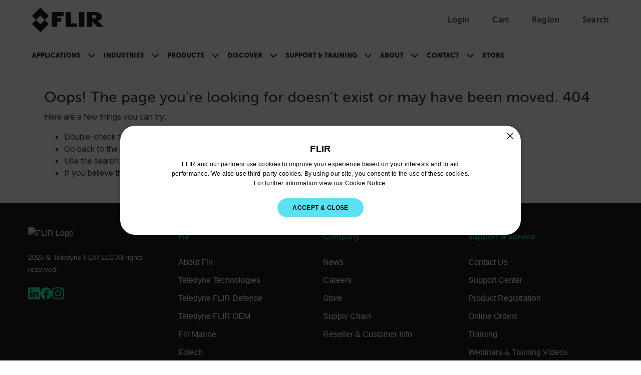

--- FILE ---
content_type: text/css
request_url: https://www.flir.com/css/main.eIl2QzrU.css?v=K6AO1CUhYK_KT_jAgzbUEBU9HO7wW4nKh7PeI4WczSU
body_size: 68682
content:
@charset "UTF-8";@import"https://fonts.googleapis.com/css2?family=Inter:opsz,wght@14..32,300;14..32,400;14..32,500;14..32,700&display=swap";@import"https://fonts.googleapis.com/css2?family=Inter:opsz,wght@14..32,900&family=Rokkitt:ital,wght@0,100..900;1,100..900&display=swap";@import"https://use.typekit.net/rct4kao.css";.align-baseline{vertical-align:baseline!important}.align-top{vertical-align:top!important}.align-middle{vertical-align:middle!important}.align-bottom{vertical-align:bottom!important}.align-text-bottom{vertical-align:text-bottom!important}.align-text-top{vertical-align:text-top!important}.float-start{float:left!important}.float-end{float:right!important}.float-none{float:none!important}.object-fit-contain{-o-object-fit:contain!important;object-fit:contain!important}.object-fit-cover{-o-object-fit:cover!important;object-fit:cover!important}.object-fit-fill{-o-object-fit:fill!important;object-fit:fill!important}.object-fit-scale{-o-object-fit:scale-down!important;object-fit:scale-down!important}.object-fit-none{-o-object-fit:none!important;object-fit:none!important}.opacity-0{opacity:0!important}.opacity-25{opacity:.25!important}.opacity-50{opacity:.5!important}.opacity-75{opacity:.75!important}.opacity-100{opacity:1!important}.overflow-auto{overflow:auto!important}.overflow-hidden{overflow:hidden!important}.overflow-visible{overflow:visible!important}.overflow-scroll{overflow:scroll!important}.overflow-x-auto{overflow-x:auto!important}.overflow-x-hidden{overflow-x:hidden!important}.overflow-x-visible{overflow-x:visible!important}.overflow-x-scroll{overflow-x:scroll!important}.overflow-y-auto{overflow-y:auto!important}.overflow-y-hidden{overflow-y:hidden!important}.overflow-y-visible{overflow-y:visible!important}.overflow-y-scroll{overflow-y:scroll!important}.d-inline{display:inline!important}.d-inline-block{display:inline-block!important}.d-block{display:block!important}.d-grid{display:grid!important}.d-inline-grid{display:inline-grid!important}.d-table{display:table!important}.d-table-row{display:table-row!important}.d-table-cell{display:table-cell!important}.d-flex{display:flex!important}.d-inline-flex{display:inline-flex!important}.d-none{display:none!important}.shadow{box-shadow:var(--bs-box-shadow)!important}.shadow-sm{box-shadow:var(--bs-box-shadow-sm)!important}.shadow-lg{box-shadow:var(--bs-box-shadow-lg)!important}.shadow-none{box-shadow:none!important}.focus-ring-primary{--bs-focus-ring-color: rgba(var(--bs-primary-rgb), var(--bs-focus-ring-opacity))}.focus-ring-secondary{--bs-focus-ring-color: rgba(var(--bs-secondary-rgb), var(--bs-focus-ring-opacity))}.focus-ring-success{--bs-focus-ring-color: rgba(var(--bs-success-rgb), var(--bs-focus-ring-opacity))}.focus-ring-info{--bs-focus-ring-color: rgba(var(--bs-info-rgb), var(--bs-focus-ring-opacity))}.focus-ring-warning{--bs-focus-ring-color: rgba(var(--bs-warning-rgb), var(--bs-focus-ring-opacity))}.focus-ring-danger{--bs-focus-ring-color: rgba(var(--bs-danger-rgb), var(--bs-focus-ring-opacity))}.focus-ring-light{--bs-focus-ring-color: rgba(var(--bs-light-rgb), var(--bs-focus-ring-opacity))}.focus-ring-dark{--bs-focus-ring-color: rgba(var(--bs-dark-rgb), var(--bs-focus-ring-opacity))}.position-static{position:static!important}.position-relative{position:relative!important}.position-absolute{position:absolute!important}.position-fixed{position:fixed!important}.position-sticky{position:sticky!important}.top-0{top:0!important}.top-50{top:50%!important}.top-100{top:100%!important}.bottom-0{bottom:0!important}.bottom-50{bottom:50%!important}.bottom-100{bottom:100%!important}.start-0{left:0!important}.start-50{left:50%!important}.start-100{left:100%!important}.end-0{right:0!important}.end-50{right:50%!important}.end-100{right:100%!important}.translate-middle{transform:translate(-50%,-50%)!important}.translate-middle-x{transform:translate(-50%)!important}.translate-middle-y{transform:translateY(-50%)!important}.border{border:var(--bs-border-width) var(--bs-border-style) var(--bs-border-color)!important}.border-0{border:0!important}.border-top{border-top:var(--bs-border-width) var(--bs-border-style) var(--bs-border-color)!important}.border-top-0{border-top:0!important}.border-end{border-right:var(--bs-border-width) var(--bs-border-style) var(--bs-border-color)!important}.border-end-0{border-right:0!important}.border-bottom{border-bottom:var(--bs-border-width) var(--bs-border-style) var(--bs-border-color)!important}.border-bottom-0{border-bottom:0!important}.border-start{border-left:var(--bs-border-width) var(--bs-border-style) var(--bs-border-color)!important}.border-start-0{border-left:0!important}.border-primary{--bs-border-opacity: 1;border-color:rgba(var(--bs-primary-rgb),var(--bs-border-opacity))!important}.border-secondary{--bs-border-opacity: 1;border-color:rgba(var(--bs-secondary-rgb),var(--bs-border-opacity))!important}.border-success{--bs-border-opacity: 1;border-color:rgba(var(--bs-success-rgb),var(--bs-border-opacity))!important}.border-info{--bs-border-opacity: 1;border-color:rgba(var(--bs-info-rgb),var(--bs-border-opacity))!important}.border-warning{--bs-border-opacity: 1;border-color:rgba(var(--bs-warning-rgb),var(--bs-border-opacity))!important}.border-danger{--bs-border-opacity: 1;border-color:rgba(var(--bs-danger-rgb),var(--bs-border-opacity))!important}.border-light{--bs-border-opacity: 1;border-color:rgba(var(--bs-light-rgb),var(--bs-border-opacity))!important}.border-dark{--bs-border-opacity: 1;border-color:rgba(var(--bs-dark-rgb),var(--bs-border-opacity))!important}.border-black{--bs-border-opacity: 1;border-color:rgba(var(--bs-black-rgb),var(--bs-border-opacity))!important}.border-white{--bs-border-opacity: 1;border-color:rgba(var(--bs-white-rgb),var(--bs-border-opacity))!important}.border-primary-subtle{border-color:var(--bs-primary-border-subtle)!important}.border-secondary-subtle{border-color:var(--bs-secondary-border-subtle)!important}.border-success-subtle{border-color:var(--bs-success-border-subtle)!important}.border-info-subtle{border-color:var(--bs-info-border-subtle)!important}.border-warning-subtle{border-color:var(--bs-warning-border-subtle)!important}.border-danger-subtle{border-color:var(--bs-danger-border-subtle)!important}.border-light-subtle{border-color:var(--bs-light-border-subtle)!important}.border-dark-subtle{border-color:var(--bs-dark-border-subtle)!important}.border-1{border-width:1px!important}.border-2{border-width:2px!important}.border-3{border-width:3px!important}.border-4{border-width:4px!important}.border-5{border-width:5px!important}.border-opacity-10{--bs-border-opacity: .1}.border-opacity-25{--bs-border-opacity: .25}.border-opacity-50{--bs-border-opacity: .5}.border-opacity-75{--bs-border-opacity: .75}.border-opacity-100{--bs-border-opacity: 1}.w-25{width:25%!important}.w-50{width:50%!important}.w-75{width:75%!important}.w-100{width:100%!important}.w-auto{width:auto!important}.mw-100{max-width:100%!important}.vw-100{width:100vw!important}.min-vw-100{min-width:100vw!important}.h-25{height:25%!important}.h-50{height:50%!important}.h-75{height:75%!important}.h-100{height:100%!important}.h-auto{height:auto!important}.mh-100{max-height:100%!important}.vh-100{height:100vh!important}.min-vh-100{min-height:100vh!important}.flex-fill{flex:1 1 auto!important}.flex-row{flex-direction:row!important}.flex-column{flex-direction:column!important}.flex-row-reverse{flex-direction:row-reverse!important}.flex-column-reverse{flex-direction:column-reverse!important}.flex-grow-0{flex-grow:0!important}.flex-grow-1{flex-grow:1!important}.flex-shrink-0{flex-shrink:0!important}.flex-shrink-1{flex-shrink:1!important}.flex-wrap{flex-wrap:wrap!important}.flex-nowrap{flex-wrap:nowrap!important}.flex-wrap-reverse{flex-wrap:wrap-reverse!important}.justify-content-start{justify-content:flex-start!important}.justify-content-end{justify-content:flex-end!important}.justify-content-center{justify-content:center!important}.justify-content-between{justify-content:space-between!important}.justify-content-around{justify-content:space-around!important}.justify-content-evenly{justify-content:space-evenly!important}.align-items-start{align-items:flex-start!important}.align-items-end{align-items:flex-end!important}.align-items-center{align-items:center!important}.align-items-baseline{align-items:baseline!important}.align-items-stretch{align-items:stretch!important}.align-content-start{align-content:flex-start!important}.align-content-end{align-content:flex-end!important}.align-content-center{align-content:center!important}.align-content-between{align-content:space-between!important}.align-content-around{align-content:space-around!important}.align-content-stretch{align-content:stretch!important}.align-self-auto{align-self:auto!important}.align-self-start{align-self:flex-start!important}.align-self-end{align-self:flex-end!important}.align-self-center{align-self:center!important}.align-self-baseline{align-self:baseline!important}.align-self-stretch{align-self:stretch!important}.order-first{order:-1!important}.order-0{order:0!important}.order-1{order:1!important}.order-2{order:2!important}.order-3{order:3!important}.order-4{order:4!important}.order-5{order:5!important}.order-last{order:6!important}.m-0{margin:0!important}.m-1{margin:.25rem!important}.m-2{margin:.5rem!important}.m-3{margin:1rem!important}.m-4{margin:1.5rem!important}.m-5{margin:3rem!important}.m-auto{margin:auto!important}.mx-0{margin-right:0!important;margin-left:0!important}.mx-1{margin-right:.25rem!important;margin-left:.25rem!important}.mx-2{margin-right:.5rem!important;margin-left:.5rem!important}.mx-3{margin-right:1rem!important;margin-left:1rem!important}.mx-4{margin-right:1.5rem!important;margin-left:1.5rem!important}.mx-5{margin-right:3rem!important;margin-left:3rem!important}.mx-auto{margin-right:auto!important;margin-left:auto!important}.my-0{margin-top:0!important;margin-bottom:0!important}.my-1{margin-top:.25rem!important;margin-bottom:.25rem!important}.my-2{margin-top:.5rem!important;margin-bottom:.5rem!important}.my-3{margin-top:1rem!important;margin-bottom:1rem!important}.my-4{margin-top:1.5rem!important;margin-bottom:1.5rem!important}.my-5{margin-top:3rem!important;margin-bottom:3rem!important}.my-auto{margin-top:auto!important;margin-bottom:auto!important}.mt-0{margin-top:0!important}.mt-1{margin-top:.25rem!important}.mt-2{margin-top:.5rem!important}.mt-3{margin-top:1rem!important}.mt-4{margin-top:1.5rem!important}.mt-5{margin-top:3rem!important}.mt-auto{margin-top:auto!important}.me-0{margin-right:0!important}.me-1{margin-right:.25rem!important}.me-2{margin-right:.5rem!important}.me-3{margin-right:1rem!important}.me-4{margin-right:1.5rem!important}.me-5{margin-right:3rem!important}.me-auto{margin-right:auto!important}.mb-0{margin-bottom:0!important}.mb-1{margin-bottom:.25rem!important}.mb-2{margin-bottom:.5rem!important}.mb-3{margin-bottom:1rem!important}.mb-4{margin-bottom:1.5rem!important}.mb-5{margin-bottom:3rem!important}.mb-auto{margin-bottom:auto!important}.ms-0{margin-left:0!important}.ms-1{margin-left:.25rem!important}.ms-2{margin-left:.5rem!important}.ms-3{margin-left:1rem!important}.ms-4{margin-left:1.5rem!important}.ms-5{margin-left:3rem!important}.ms-auto{margin-left:auto!important}.p-0{padding:0!important}.p-1{padding:.25rem!important}.p-2{padding:.5rem!important}.p-3{padding:1rem!important}.p-4{padding:1.5rem!important}.p-5{padding:3rem!important}.px-0{padding-right:0!important;padding-left:0!important}.px-1{padding-right:.25rem!important;padding-left:.25rem!important}.px-2{padding-right:.5rem!important;padding-left:.5rem!important}.px-3{padding-right:1rem!important;padding-left:1rem!important}.px-4{padding-right:1.5rem!important;padding-left:1.5rem!important}.px-5{padding-right:3rem!important;padding-left:3rem!important}.py-0{padding-top:0!important;padding-bottom:0!important}.py-1{padding-top:.25rem!important;padding-bottom:.25rem!important}.py-2{padding-top:.5rem!important;padding-bottom:.5rem!important}.py-3{padding-top:1rem!important;padding-bottom:1rem!important}.py-4{padding-top:1.5rem!important;padding-bottom:1.5rem!important}.py-5{padding-top:3rem!important;padding-bottom:3rem!important}.pt-0{padding-top:0!important}.pt-1{padding-top:.25rem!important}.pt-2{padding-top:.5rem!important}.pt-3{padding-top:1rem!important}.pt-4{padding-top:1.5rem!important}.pt-5{padding-top:3rem!important}.pe-0{padding-right:0!important}.pe-1{padding-right:.25rem!important}.pe-2{padding-right:.5rem!important}.pe-3{padding-right:1rem!important}.pe-4{padding-right:1.5rem!important}.pe-5{padding-right:3rem!important}.pb-0{padding-bottom:0!important}.pb-1{padding-bottom:.25rem!important}.pb-2{padding-bottom:.5rem!important}.pb-3{padding-bottom:1rem!important}.pb-4{padding-bottom:1.5rem!important}.pb-5{padding-bottom:3rem!important}.ps-0{padding-left:0!important}.ps-1{padding-left:.25rem!important}.ps-2{padding-left:.5rem!important}.ps-3{padding-left:1rem!important}.ps-4{padding-left:1.5rem!important}.ps-5{padding-left:3rem!important}.gap-0{gap:0!important}.gap-1{gap:.25rem!important}.gap-2{gap:.5rem!important}.gap-3{gap:1rem!important}.gap-4{gap:1.5rem!important}.gap-5{gap:3rem!important}.row-gap-0{row-gap:0!important}.row-gap-1{row-gap:.25rem!important}.row-gap-2{row-gap:.5rem!important}.row-gap-3{row-gap:1rem!important}.row-gap-4{row-gap:1.5rem!important}.row-gap-5{row-gap:3rem!important}.column-gap-0{-moz-column-gap:0!important;column-gap:0!important}.column-gap-1{-moz-column-gap:.25rem!important;column-gap:.25rem!important}.column-gap-2{-moz-column-gap:.5rem!important;column-gap:.5rem!important}.column-gap-3{-moz-column-gap:1rem!important;column-gap:1rem!important}.column-gap-4{-moz-column-gap:1.5rem!important;column-gap:1.5rem!important}.column-gap-5{-moz-column-gap:3rem!important;column-gap:3rem!important}.font-monospace{font-family:var(--bs-font-monospace)!important}.fs-1{font-size:calc(1.375rem + 1.5vw)!important}.fs-2{font-size:calc(1.325rem + .9vw)!important}.fs-3{font-size:calc(1.3rem + .6vw)!important}.fs-4{font-size:calc(1.275rem + .3vw)!important}.fs-5{font-size:1.25rem!important}.fs-6{font-size:1rem!important}.fst-italic{font-style:italic!important}.fst-normal{font-style:normal!important}.fw-lighter{font-weight:lighter!important}.fw-light{font-weight:300!important}.fw-normal{font-weight:400!important}.fw-medium{font-weight:500!important}.fw-semibold{font-weight:600!important}.fw-bold{font-weight:700!important}.fw-bolder{font-weight:bolder!important}.lh-1{line-height:1!important}.lh-sm{line-height:1.25!important}.lh-base{line-height:1.5!important}.lh-lg{line-height:2!important}.text-start{text-align:left!important}.text-end{text-align:right!important}.text-center{text-align:center!important}.text-decoration-none{text-decoration:none!important}.text-decoration-underline{text-decoration:underline!important}.text-decoration-line-through{text-decoration:line-through!important}.text-lowercase{text-transform:lowercase!important}.text-uppercase{text-transform:uppercase!important}.text-capitalize{text-transform:capitalize!important}.text-wrap{white-space:normal!important}.text-nowrap{white-space:nowrap!important}.text-break{word-wrap:break-word!important;word-break:break-word!important}.text-primary{--bs-text-opacity: 1;color:rgba(var(--bs-primary-rgb),var(--bs-text-opacity))!important}.text-secondary{--bs-text-opacity: 1;color:rgba(var(--bs-secondary-rgb),var(--bs-text-opacity))!important}.text-success{--bs-text-opacity: 1;color:rgba(var(--bs-success-rgb),var(--bs-text-opacity))!important}.text-info{--bs-text-opacity: 1;color:rgba(var(--bs-info-rgb),var(--bs-text-opacity))!important}.text-warning{--bs-text-opacity: 1;color:rgba(var(--bs-warning-rgb),var(--bs-text-opacity))!important}.text-danger{--bs-text-opacity: 1;color:rgba(var(--bs-danger-rgb),var(--bs-text-opacity))!important}.text-light{--bs-text-opacity: 1;color:rgba(var(--bs-light-rgb),var(--bs-text-opacity))!important}.text-dark{--bs-text-opacity: 1;color:rgba(var(--bs-dark-rgb),var(--bs-text-opacity))!important}.text-black{--bs-text-opacity: 1;color:rgba(var(--bs-black-rgb),var(--bs-text-opacity))!important}.text-white{--bs-text-opacity: 1;color:rgba(var(--bs-white-rgb),var(--bs-text-opacity))!important}.text-body{--bs-text-opacity: 1;color:rgba(var(--bs-body-color-rgb),var(--bs-text-opacity))!important}.text-muted{--bs-text-opacity: 1;color:var(--bs-secondary-color)!important}.text-black-50{--bs-text-opacity: 1;color:#00000080!important}.text-white-50{--bs-text-opacity: 1;color:#ffffff80!important}.text-body-secondary{--bs-text-opacity: 1;color:var(--bs-secondary-color)!important}.text-body-tertiary{--bs-text-opacity: 1;color:var(--bs-tertiary-color)!important}.text-body-emphasis{--bs-text-opacity: 1;color:var(--bs-emphasis-color)!important}.text-reset{--bs-text-opacity: 1;color:inherit!important}.text-opacity-25{--bs-text-opacity: .25}.text-opacity-50{--bs-text-opacity: .5}.text-opacity-75{--bs-text-opacity: .75}.text-opacity-100{--bs-text-opacity: 1}.text-primary-emphasis{color:var(--bs-primary-text-emphasis)!important}.text-secondary-emphasis{color:var(--bs-secondary-text-emphasis)!important}.text-success-emphasis{color:var(--bs-success-text-emphasis)!important}.text-info-emphasis{color:var(--bs-info-text-emphasis)!important}.text-warning-emphasis{color:var(--bs-warning-text-emphasis)!important}.text-danger-emphasis{color:var(--bs-danger-text-emphasis)!important}.text-light-emphasis{color:var(--bs-light-text-emphasis)!important}.text-dark-emphasis{color:var(--bs-dark-text-emphasis)!important}.link-opacity-10,.link-opacity-10-hover:hover{--bs-link-opacity: .1}.link-opacity-25,.link-opacity-25-hover:hover{--bs-link-opacity: .25}.link-opacity-50,.link-opacity-50-hover:hover{--bs-link-opacity: .5}.link-opacity-75,.link-opacity-75-hover:hover{--bs-link-opacity: .75}.link-opacity-100,.link-opacity-100-hover:hover{--bs-link-opacity: 1}.link-offset-1,.link-offset-1-hover:hover{text-underline-offset:.125em!important}.link-offset-2,.link-offset-2-hover:hover{text-underline-offset:.25em!important}.link-offset-3,.link-offset-3-hover:hover{text-underline-offset:.375em!important}.link-underline-primary{--bs-link-underline-opacity: 1;text-decoration-color:rgba(var(--bs-primary-rgb),var(--bs-link-underline-opacity))!important}.link-underline-secondary{--bs-link-underline-opacity: 1;text-decoration-color:rgba(var(--bs-secondary-rgb),var(--bs-link-underline-opacity))!important}.link-underline-success{--bs-link-underline-opacity: 1;text-decoration-color:rgba(var(--bs-success-rgb),var(--bs-link-underline-opacity))!important}.link-underline-info{--bs-link-underline-opacity: 1;text-decoration-color:rgba(var(--bs-info-rgb),var(--bs-link-underline-opacity))!important}.link-underline-warning{--bs-link-underline-opacity: 1;text-decoration-color:rgba(var(--bs-warning-rgb),var(--bs-link-underline-opacity))!important}.link-underline-danger{--bs-link-underline-opacity: 1;text-decoration-color:rgba(var(--bs-danger-rgb),var(--bs-link-underline-opacity))!important}.link-underline-light{--bs-link-underline-opacity: 1;text-decoration-color:rgba(var(--bs-light-rgb),var(--bs-link-underline-opacity))!important}.link-underline-dark{--bs-link-underline-opacity: 1;text-decoration-color:rgba(var(--bs-dark-rgb),var(--bs-link-underline-opacity))!important}.link-underline{--bs-link-underline-opacity: 1;text-decoration-color:rgba(var(--bs-link-color-rgb),var(--bs-link-underline-opacity, 1))!important}.link-underline-opacity-0,.link-underline-opacity-0-hover:hover{--bs-link-underline-opacity: 0}.link-underline-opacity-10,.link-underline-opacity-10-hover:hover{--bs-link-underline-opacity: .1}.link-underline-opacity-25,.link-underline-opacity-25-hover:hover{--bs-link-underline-opacity: .25}.link-underline-opacity-50,.link-underline-opacity-50-hover:hover{--bs-link-underline-opacity: .5}.link-underline-opacity-75,.link-underline-opacity-75-hover:hover{--bs-link-underline-opacity: .75}.link-underline-opacity-100,.link-underline-opacity-100-hover:hover{--bs-link-underline-opacity: 1}.bg-primary{--bs-bg-opacity: 1;background-color:rgba(var(--bs-primary-rgb),var(--bs-bg-opacity))!important}.bg-secondary{--bs-bg-opacity: 1;background-color:rgba(var(--bs-secondary-rgb),var(--bs-bg-opacity))!important}.bg-success{--bs-bg-opacity: 1;background-color:rgba(var(--bs-success-rgb),var(--bs-bg-opacity))!important}.bg-info{--bs-bg-opacity: 1;background-color:rgba(var(--bs-info-rgb),var(--bs-bg-opacity))!important}.bg-warning{--bs-bg-opacity: 1;background-color:rgba(var(--bs-warning-rgb),var(--bs-bg-opacity))!important}.bg-danger{--bs-bg-opacity: 1;background-color:rgba(var(--bs-danger-rgb),var(--bs-bg-opacity))!important}.bg-light{--bs-bg-opacity: 1;background-color:rgba(var(--bs-light-rgb),var(--bs-bg-opacity))!important}.bg-dark{--bs-bg-opacity: 1;background-color:rgba(var(--bs-dark-rgb),var(--bs-bg-opacity))!important}.bg-black{--bs-bg-opacity: 1;background-color:rgba(var(--bs-black-rgb),var(--bs-bg-opacity))!important}.bg-white{--bs-bg-opacity: 1;background-color:rgba(var(--bs-white-rgb),var(--bs-bg-opacity))!important}.bg-body{--bs-bg-opacity: 1;background-color:rgba(var(--bs-body-bg-rgb),var(--bs-bg-opacity))!important}.bg-transparent{--bs-bg-opacity: 1;background-color:transparent!important}.bg-body-secondary{--bs-bg-opacity: 1;background-color:rgba(var(--bs-secondary-bg-rgb),var(--bs-bg-opacity))!important}.bg-body-tertiary{--bs-bg-opacity: 1;background-color:rgba(var(--bs-tertiary-bg-rgb),var(--bs-bg-opacity))!important}.bg-opacity-10{--bs-bg-opacity: .1}.bg-opacity-25{--bs-bg-opacity: .25}.bg-opacity-50{--bs-bg-opacity: .5}.bg-opacity-75{--bs-bg-opacity: .75}.bg-opacity-100{--bs-bg-opacity: 1}.bg-primary-subtle{background-color:var(--bs-primary-bg-subtle)!important}.bg-secondary-subtle{background-color:var(--bs-secondary-bg-subtle)!important}.bg-success-subtle{background-color:var(--bs-success-bg-subtle)!important}.bg-info-subtle{background-color:var(--bs-info-bg-subtle)!important}.bg-warning-subtle{background-color:var(--bs-warning-bg-subtle)!important}.bg-danger-subtle{background-color:var(--bs-danger-bg-subtle)!important}.bg-light-subtle{background-color:var(--bs-light-bg-subtle)!important}.bg-dark-subtle{background-color:var(--bs-dark-bg-subtle)!important}.bg-gradient{background-image:var(--bs-gradient)!important}.user-select-all{-webkit-user-select:all!important;-moz-user-select:all!important;user-select:all!important}.user-select-auto{-webkit-user-select:auto!important;-moz-user-select:auto!important;user-select:auto!important}.user-select-none{-webkit-user-select:none!important;-moz-user-select:none!important;user-select:none!important}.pe-none{pointer-events:none!important}.pe-auto{pointer-events:auto!important}.rounded{border-radius:var(--bs-border-radius)!important}.rounded-0{border-radius:0!important}.rounded-1{border-radius:var(--bs-border-radius-sm)!important}.rounded-2{border-radius:var(--bs-border-radius)!important}.rounded-3{border-radius:var(--bs-border-radius-lg)!important}.rounded-4{border-radius:var(--bs-border-radius-xl)!important}.rounded-5{border-radius:var(--bs-border-radius-xxl)!important}.rounded-circle{border-radius:50%!important}.rounded-pill{border-radius:var(--bs-border-radius-pill)!important}.rounded-top{border-top-left-radius:var(--bs-border-radius)!important;border-top-right-radius:var(--bs-border-radius)!important}.rounded-top-0{border-top-left-radius:0!important;border-top-right-radius:0!important}.rounded-top-1{border-top-left-radius:var(--bs-border-radius-sm)!important;border-top-right-radius:var(--bs-border-radius-sm)!important}.rounded-top-2{border-top-left-radius:var(--bs-border-radius)!important;border-top-right-radius:var(--bs-border-radius)!important}.rounded-top-3{border-top-left-radius:var(--bs-border-radius-lg)!important;border-top-right-radius:var(--bs-border-radius-lg)!important}.rounded-top-4{border-top-left-radius:var(--bs-border-radius-xl)!important;border-top-right-radius:var(--bs-border-radius-xl)!important}.rounded-top-5{border-top-left-radius:var(--bs-border-radius-xxl)!important;border-top-right-radius:var(--bs-border-radius-xxl)!important}.rounded-top-circle{border-top-left-radius:50%!important;border-top-right-radius:50%!important}.rounded-top-pill{border-top-left-radius:var(--bs-border-radius-pill)!important;border-top-right-radius:var(--bs-border-radius-pill)!important}.rounded-end{border-top-right-radius:var(--bs-border-radius)!important;border-bottom-right-radius:var(--bs-border-radius)!important}.rounded-end-0{border-top-right-radius:0!important;border-bottom-right-radius:0!important}.rounded-end-1{border-top-right-radius:var(--bs-border-radius-sm)!important;border-bottom-right-radius:var(--bs-border-radius-sm)!important}.rounded-end-2{border-top-right-radius:var(--bs-border-radius)!important;border-bottom-right-radius:var(--bs-border-radius)!important}.rounded-end-3{border-top-right-radius:var(--bs-border-radius-lg)!important;border-bottom-right-radius:var(--bs-border-radius-lg)!important}.rounded-end-4{border-top-right-radius:var(--bs-border-radius-xl)!important;border-bottom-right-radius:var(--bs-border-radius-xl)!important}.rounded-end-5{border-top-right-radius:var(--bs-border-radius-xxl)!important;border-bottom-right-radius:var(--bs-border-radius-xxl)!important}.rounded-end-circle{border-top-right-radius:50%!important;border-bottom-right-radius:50%!important}.rounded-end-pill{border-top-right-radius:var(--bs-border-radius-pill)!important;border-bottom-right-radius:var(--bs-border-radius-pill)!important}.rounded-bottom{border-bottom-right-radius:var(--bs-border-radius)!important;border-bottom-left-radius:var(--bs-border-radius)!important}.rounded-bottom-0{border-bottom-right-radius:0!important;border-bottom-left-radius:0!important}.rounded-bottom-1{border-bottom-right-radius:var(--bs-border-radius-sm)!important;border-bottom-left-radius:var(--bs-border-radius-sm)!important}.rounded-bottom-2{border-bottom-right-radius:var(--bs-border-radius)!important;border-bottom-left-radius:var(--bs-border-radius)!important}.rounded-bottom-3{border-bottom-right-radius:var(--bs-border-radius-lg)!important;border-bottom-left-radius:var(--bs-border-radius-lg)!important}.rounded-bottom-4{border-bottom-right-radius:var(--bs-border-radius-xl)!important;border-bottom-left-radius:var(--bs-border-radius-xl)!important}.rounded-bottom-5{border-bottom-right-radius:var(--bs-border-radius-xxl)!important;border-bottom-left-radius:var(--bs-border-radius-xxl)!important}.rounded-bottom-circle{border-bottom-right-radius:50%!important;border-bottom-left-radius:50%!important}.rounded-bottom-pill{border-bottom-right-radius:var(--bs-border-radius-pill)!important;border-bottom-left-radius:var(--bs-border-radius-pill)!important}.rounded-start{border-bottom-left-radius:var(--bs-border-radius)!important;border-top-left-radius:var(--bs-border-radius)!important}.rounded-start-0{border-bottom-left-radius:0!important;border-top-left-radius:0!important}.rounded-start-1{border-bottom-left-radius:var(--bs-border-radius-sm)!important;border-top-left-radius:var(--bs-border-radius-sm)!important}.rounded-start-2{border-bottom-left-radius:var(--bs-border-radius)!important;border-top-left-radius:var(--bs-border-radius)!important}.rounded-start-3{border-bottom-left-radius:var(--bs-border-radius-lg)!important;border-top-left-radius:var(--bs-border-radius-lg)!important}.rounded-start-4{border-bottom-left-radius:var(--bs-border-radius-xl)!important;border-top-left-radius:var(--bs-border-radius-xl)!important}.rounded-start-5{border-bottom-left-radius:var(--bs-border-radius-xxl)!important;border-top-left-radius:var(--bs-border-radius-xxl)!important}.rounded-start-circle{border-bottom-left-radius:50%!important;border-top-left-radius:50%!important}.rounded-start-pill{border-bottom-left-radius:var(--bs-border-radius-pill)!important;border-top-left-radius:var(--bs-border-radius-pill)!important}.visible{visibility:visible!important}.invisible{visibility:hidden!important}.z-n1{z-index:-1!important}.z-0{z-index:0!important}.z-1{z-index:1!important}.z-2{z-index:2!important}.z-3{z-index:3!important}@media (min-width: 576px){.float-sm-start{float:left!important}.float-sm-end{float:right!important}.float-sm-none{float:none!important}.object-fit-sm-contain{-o-object-fit:contain!important;object-fit:contain!important}.object-fit-sm-cover{-o-object-fit:cover!important;object-fit:cover!important}.object-fit-sm-fill{-o-object-fit:fill!important;object-fit:fill!important}.object-fit-sm-scale{-o-object-fit:scale-down!important;object-fit:scale-down!important}.object-fit-sm-none{-o-object-fit:none!important;object-fit:none!important}.d-sm-inline{display:inline!important}.d-sm-inline-block{display:inline-block!important}.d-sm-block{display:block!important}.d-sm-grid{display:grid!important}.d-sm-inline-grid{display:inline-grid!important}.d-sm-table{display:table!important}.d-sm-table-row{display:table-row!important}.d-sm-table-cell{display:table-cell!important}.d-sm-flex{display:flex!important}.d-sm-inline-flex{display:inline-flex!important}.d-sm-none{display:none!important}.flex-sm-fill{flex:1 1 auto!important}.flex-sm-row{flex-direction:row!important}.flex-sm-column{flex-direction:column!important}.flex-sm-row-reverse{flex-direction:row-reverse!important}.flex-sm-column-reverse{flex-direction:column-reverse!important}.flex-sm-grow-0{flex-grow:0!important}.flex-sm-grow-1{flex-grow:1!important}.flex-sm-shrink-0{flex-shrink:0!important}.flex-sm-shrink-1{flex-shrink:1!important}.flex-sm-wrap{flex-wrap:wrap!important}.flex-sm-nowrap{flex-wrap:nowrap!important}.flex-sm-wrap-reverse{flex-wrap:wrap-reverse!important}.justify-content-sm-start{justify-content:flex-start!important}.justify-content-sm-end{justify-content:flex-end!important}.justify-content-sm-center{justify-content:center!important}.justify-content-sm-between{justify-content:space-between!important}.justify-content-sm-around{justify-content:space-around!important}.justify-content-sm-evenly{justify-content:space-evenly!important}.align-items-sm-start{align-items:flex-start!important}.align-items-sm-end{align-items:flex-end!important}.align-items-sm-center{align-items:center!important}.align-items-sm-baseline{align-items:baseline!important}.align-items-sm-stretch{align-items:stretch!important}.align-content-sm-start{align-content:flex-start!important}.align-content-sm-end{align-content:flex-end!important}.align-content-sm-center{align-content:center!important}.align-content-sm-between{align-content:space-between!important}.align-content-sm-around{align-content:space-around!important}.align-content-sm-stretch{align-content:stretch!important}.align-self-sm-auto{align-self:auto!important}.align-self-sm-start{align-self:flex-start!important}.align-self-sm-end{align-self:flex-end!important}.align-self-sm-center{align-self:center!important}.align-self-sm-baseline{align-self:baseline!important}.align-self-sm-stretch{align-self:stretch!important}.order-sm-first{order:-1!important}.order-sm-0{order:0!important}.order-sm-1{order:1!important}.order-sm-2{order:2!important}.order-sm-3{order:3!important}.order-sm-4{order:4!important}.order-sm-5{order:5!important}.order-sm-last{order:6!important}.m-sm-0{margin:0!important}.m-sm-1{margin:.25rem!important}.m-sm-2{margin:.5rem!important}.m-sm-3{margin:1rem!important}.m-sm-4{margin:1.5rem!important}.m-sm-5{margin:3rem!important}.m-sm-auto{margin:auto!important}.mx-sm-0{margin-right:0!important;margin-left:0!important}.mx-sm-1{margin-right:.25rem!important;margin-left:.25rem!important}.mx-sm-2{margin-right:.5rem!important;margin-left:.5rem!important}.mx-sm-3{margin-right:1rem!important;margin-left:1rem!important}.mx-sm-4{margin-right:1.5rem!important;margin-left:1.5rem!important}.mx-sm-5{margin-right:3rem!important;margin-left:3rem!important}.mx-sm-auto{margin-right:auto!important;margin-left:auto!important}.my-sm-0{margin-top:0!important;margin-bottom:0!important}.my-sm-1{margin-top:.25rem!important;margin-bottom:.25rem!important}.my-sm-2{margin-top:.5rem!important;margin-bottom:.5rem!important}.my-sm-3{margin-top:1rem!important;margin-bottom:1rem!important}.my-sm-4{margin-top:1.5rem!important;margin-bottom:1.5rem!important}.my-sm-5{margin-top:3rem!important;margin-bottom:3rem!important}.my-sm-auto{margin-top:auto!important;margin-bottom:auto!important}.mt-sm-0{margin-top:0!important}.mt-sm-1{margin-top:.25rem!important}.mt-sm-2{margin-top:.5rem!important}.mt-sm-3{margin-top:1rem!important}.mt-sm-4{margin-top:1.5rem!important}.mt-sm-5{margin-top:3rem!important}.mt-sm-auto{margin-top:auto!important}.me-sm-0{margin-right:0!important}.me-sm-1{margin-right:.25rem!important}.me-sm-2{margin-right:.5rem!important}.me-sm-3{margin-right:1rem!important}.me-sm-4{margin-right:1.5rem!important}.me-sm-5{margin-right:3rem!important}.me-sm-auto{margin-right:auto!important}.mb-sm-0{margin-bottom:0!important}.mb-sm-1{margin-bottom:.25rem!important}.mb-sm-2{margin-bottom:.5rem!important}.mb-sm-3{margin-bottom:1rem!important}.mb-sm-4{margin-bottom:1.5rem!important}.mb-sm-5{margin-bottom:3rem!important}.mb-sm-auto{margin-bottom:auto!important}.ms-sm-0{margin-left:0!important}.ms-sm-1{margin-left:.25rem!important}.ms-sm-2{margin-left:.5rem!important}.ms-sm-3{margin-left:1rem!important}.ms-sm-4{margin-left:1.5rem!important}.ms-sm-5{margin-left:3rem!important}.ms-sm-auto{margin-left:auto!important}.p-sm-0{padding:0!important}.p-sm-1{padding:.25rem!important}.p-sm-2{padding:.5rem!important}.p-sm-3{padding:1rem!important}.p-sm-4{padding:1.5rem!important}.p-sm-5{padding:3rem!important}.px-sm-0{padding-right:0!important;padding-left:0!important}.px-sm-1{padding-right:.25rem!important;padding-left:.25rem!important}.px-sm-2{padding-right:.5rem!important;padding-left:.5rem!important}.px-sm-3{padding-right:1rem!important;padding-left:1rem!important}.px-sm-4{padding-right:1.5rem!important;padding-left:1.5rem!important}.px-sm-5{padding-right:3rem!important;padding-left:3rem!important}.py-sm-0{padding-top:0!important;padding-bottom:0!important}.py-sm-1{padding-top:.25rem!important;padding-bottom:.25rem!important}.py-sm-2{padding-top:.5rem!important;padding-bottom:.5rem!important}.py-sm-3{padding-top:1rem!important;padding-bottom:1rem!important}.py-sm-4{padding-top:1.5rem!important;padding-bottom:1.5rem!important}.py-sm-5{padding-top:3rem!important;padding-bottom:3rem!important}.pt-sm-0{padding-top:0!important}.pt-sm-1{padding-top:.25rem!important}.pt-sm-2{padding-top:.5rem!important}.pt-sm-3{padding-top:1rem!important}.pt-sm-4{padding-top:1.5rem!important}.pt-sm-5{padding-top:3rem!important}.pe-sm-0{padding-right:0!important}.pe-sm-1{padding-right:.25rem!important}.pe-sm-2{padding-right:.5rem!important}.pe-sm-3{padding-right:1rem!important}.pe-sm-4{padding-right:1.5rem!important}.pe-sm-5{padding-right:3rem!important}.pb-sm-0{padding-bottom:0!important}.pb-sm-1{padding-bottom:.25rem!important}.pb-sm-2{padding-bottom:.5rem!important}.pb-sm-3{padding-bottom:1rem!important}.pb-sm-4{padding-bottom:1.5rem!important}.pb-sm-5{padding-bottom:3rem!important}.ps-sm-0{padding-left:0!important}.ps-sm-1{padding-left:.25rem!important}.ps-sm-2{padding-left:.5rem!important}.ps-sm-3{padding-left:1rem!important}.ps-sm-4{padding-left:1.5rem!important}.ps-sm-5{padding-left:3rem!important}.gap-sm-0{gap:0!important}.gap-sm-1{gap:.25rem!important}.gap-sm-2{gap:.5rem!important}.gap-sm-3{gap:1rem!important}.gap-sm-4{gap:1.5rem!important}.gap-sm-5{gap:3rem!important}.row-gap-sm-0{row-gap:0!important}.row-gap-sm-1{row-gap:.25rem!important}.row-gap-sm-2{row-gap:.5rem!important}.row-gap-sm-3{row-gap:1rem!important}.row-gap-sm-4{row-gap:1.5rem!important}.row-gap-sm-5{row-gap:3rem!important}.column-gap-sm-0{-moz-column-gap:0!important;column-gap:0!important}.column-gap-sm-1{-moz-column-gap:.25rem!important;column-gap:.25rem!important}.column-gap-sm-2{-moz-column-gap:.5rem!important;column-gap:.5rem!important}.column-gap-sm-3{-moz-column-gap:1rem!important;column-gap:1rem!important}.column-gap-sm-4{-moz-column-gap:1.5rem!important;column-gap:1.5rem!important}.column-gap-sm-5{-moz-column-gap:3rem!important;column-gap:3rem!important}.text-sm-start{text-align:left!important}.text-sm-end{text-align:right!important}.text-sm-center{text-align:center!important}}@media (min-width: 768px){.float-md-start{float:left!important}.float-md-end{float:right!important}.float-md-none{float:none!important}.object-fit-md-contain{-o-object-fit:contain!important;object-fit:contain!important}.object-fit-md-cover{-o-object-fit:cover!important;object-fit:cover!important}.object-fit-md-fill{-o-object-fit:fill!important;object-fit:fill!important}.object-fit-md-scale{-o-object-fit:scale-down!important;object-fit:scale-down!important}.object-fit-md-none{-o-object-fit:none!important;object-fit:none!important}.d-md-inline{display:inline!important}.d-md-inline-block{display:inline-block!important}.d-md-block{display:block!important}.d-md-grid{display:grid!important}.d-md-inline-grid{display:inline-grid!important}.d-md-table{display:table!important}.d-md-table-row{display:table-row!important}.d-md-table-cell{display:table-cell!important}.d-md-flex{display:flex!important}.d-md-inline-flex{display:inline-flex!important}.d-md-none{display:none!important}.flex-md-fill{flex:1 1 auto!important}.flex-md-row{flex-direction:row!important}.flex-md-column{flex-direction:column!important}.flex-md-row-reverse{flex-direction:row-reverse!important}.flex-md-column-reverse{flex-direction:column-reverse!important}.flex-md-grow-0{flex-grow:0!important}.flex-md-grow-1{flex-grow:1!important}.flex-md-shrink-0{flex-shrink:0!important}.flex-md-shrink-1{flex-shrink:1!important}.flex-md-wrap{flex-wrap:wrap!important}.flex-md-nowrap{flex-wrap:nowrap!important}.flex-md-wrap-reverse{flex-wrap:wrap-reverse!important}.justify-content-md-start{justify-content:flex-start!important}.justify-content-md-end{justify-content:flex-end!important}.justify-content-md-center{justify-content:center!important}.justify-content-md-between{justify-content:space-between!important}.justify-content-md-around{justify-content:space-around!important}.justify-content-md-evenly{justify-content:space-evenly!important}.align-items-md-start{align-items:flex-start!important}.align-items-md-end{align-items:flex-end!important}.align-items-md-center{align-items:center!important}.align-items-md-baseline{align-items:baseline!important}.align-items-md-stretch{align-items:stretch!important}.align-content-md-start{align-content:flex-start!important}.align-content-md-end{align-content:flex-end!important}.align-content-md-center{align-content:center!important}.align-content-md-between{align-content:space-between!important}.align-content-md-around{align-content:space-around!important}.align-content-md-stretch{align-content:stretch!important}.align-self-md-auto{align-self:auto!important}.align-self-md-start{align-self:flex-start!important}.align-self-md-end{align-self:flex-end!important}.align-self-md-center{align-self:center!important}.align-self-md-baseline{align-self:baseline!important}.align-self-md-stretch{align-self:stretch!important}.order-md-first{order:-1!important}.order-md-0{order:0!important}.order-md-1{order:1!important}.order-md-2{order:2!important}.order-md-3{order:3!important}.order-md-4{order:4!important}.order-md-5{order:5!important}.order-md-last{order:6!important}.m-md-0{margin:0!important}.m-md-1{margin:.25rem!important}.m-md-2{margin:.5rem!important}.m-md-3{margin:1rem!important}.m-md-4{margin:1.5rem!important}.m-md-5{margin:3rem!important}.m-md-auto{margin:auto!important}.mx-md-0{margin-right:0!important;margin-left:0!important}.mx-md-1{margin-right:.25rem!important;margin-left:.25rem!important}.mx-md-2{margin-right:.5rem!important;margin-left:.5rem!important}.mx-md-3{margin-right:1rem!important;margin-left:1rem!important}.mx-md-4{margin-right:1.5rem!important;margin-left:1.5rem!important}.mx-md-5{margin-right:3rem!important;margin-left:3rem!important}.mx-md-auto{margin-right:auto!important;margin-left:auto!important}.my-md-0{margin-top:0!important;margin-bottom:0!important}.my-md-1{margin-top:.25rem!important;margin-bottom:.25rem!important}.my-md-2{margin-top:.5rem!important;margin-bottom:.5rem!important}.my-md-3{margin-top:1rem!important;margin-bottom:1rem!important}.my-md-4{margin-top:1.5rem!important;margin-bottom:1.5rem!important}.my-md-5{margin-top:3rem!important;margin-bottom:3rem!important}.my-md-auto{margin-top:auto!important;margin-bottom:auto!important}.mt-md-0{margin-top:0!important}.mt-md-1{margin-top:.25rem!important}.mt-md-2{margin-top:.5rem!important}.mt-md-3{margin-top:1rem!important}.mt-md-4{margin-top:1.5rem!important}.mt-md-5{margin-top:3rem!important}.mt-md-auto{margin-top:auto!important}.me-md-0{margin-right:0!important}.me-md-1{margin-right:.25rem!important}.me-md-2{margin-right:.5rem!important}.me-md-3{margin-right:1rem!important}.me-md-4{margin-right:1.5rem!important}.me-md-5{margin-right:3rem!important}.me-md-auto{margin-right:auto!important}.mb-md-0{margin-bottom:0!important}.mb-md-1{margin-bottom:.25rem!important}.mb-md-2{margin-bottom:.5rem!important}.mb-md-3{margin-bottom:1rem!important}.mb-md-4{margin-bottom:1.5rem!important}.mb-md-5{margin-bottom:3rem!important}.mb-md-auto{margin-bottom:auto!important}.ms-md-0{margin-left:0!important}.ms-md-1{margin-left:.25rem!important}.ms-md-2{margin-left:.5rem!important}.ms-md-3{margin-left:1rem!important}.ms-md-4{margin-left:1.5rem!important}.ms-md-5{margin-left:3rem!important}.ms-md-auto{margin-left:auto!important}.p-md-0{padding:0!important}.p-md-1{padding:.25rem!important}.p-md-2{padding:.5rem!important}.p-md-3{padding:1rem!important}.p-md-4{padding:1.5rem!important}.p-md-5{padding:3rem!important}.px-md-0{padding-right:0!important;padding-left:0!important}.px-md-1{padding-right:.25rem!important;padding-left:.25rem!important}.px-md-2{padding-right:.5rem!important;padding-left:.5rem!important}.px-md-3{padding-right:1rem!important;padding-left:1rem!important}.px-md-4{padding-right:1.5rem!important;padding-left:1.5rem!important}.px-md-5{padding-right:3rem!important;padding-left:3rem!important}.py-md-0{padding-top:0!important;padding-bottom:0!important}.py-md-1{padding-top:.25rem!important;padding-bottom:.25rem!important}.py-md-2{padding-top:.5rem!important;padding-bottom:.5rem!important}.py-md-3{padding-top:1rem!important;padding-bottom:1rem!important}.py-md-4{padding-top:1.5rem!important;padding-bottom:1.5rem!important}.py-md-5{padding-top:3rem!important;padding-bottom:3rem!important}.pt-md-0{padding-top:0!important}.pt-md-1{padding-top:.25rem!important}.pt-md-2{padding-top:.5rem!important}.pt-md-3{padding-top:1rem!important}.pt-md-4{padding-top:1.5rem!important}.pt-md-5{padding-top:3rem!important}.pe-md-0{padding-right:0!important}.pe-md-1{padding-right:.25rem!important}.pe-md-2{padding-right:.5rem!important}.pe-md-3{padding-right:1rem!important}.pe-md-4{padding-right:1.5rem!important}.pe-md-5{padding-right:3rem!important}.pb-md-0{padding-bottom:0!important}.pb-md-1{padding-bottom:.25rem!important}.pb-md-2{padding-bottom:.5rem!important}.pb-md-3{padding-bottom:1rem!important}.pb-md-4{padding-bottom:1.5rem!important}.pb-md-5{padding-bottom:3rem!important}.ps-md-0{padding-left:0!important}.ps-md-1{padding-left:.25rem!important}.ps-md-2{padding-left:.5rem!important}.ps-md-3{padding-left:1rem!important}.ps-md-4{padding-left:1.5rem!important}.ps-md-5{padding-left:3rem!important}.gap-md-0{gap:0!important}.gap-md-1{gap:.25rem!important}.gap-md-2{gap:.5rem!important}.gap-md-3{gap:1rem!important}.gap-md-4{gap:1.5rem!important}.gap-md-5{gap:3rem!important}.row-gap-md-0{row-gap:0!important}.row-gap-md-1{row-gap:.25rem!important}.row-gap-md-2{row-gap:.5rem!important}.row-gap-md-3{row-gap:1rem!important}.row-gap-md-4{row-gap:1.5rem!important}.row-gap-md-5{row-gap:3rem!important}.column-gap-md-0{-moz-column-gap:0!important;column-gap:0!important}.column-gap-md-1{-moz-column-gap:.25rem!important;column-gap:.25rem!important}.column-gap-md-2{-moz-column-gap:.5rem!important;column-gap:.5rem!important}.column-gap-md-3{-moz-column-gap:1rem!important;column-gap:1rem!important}.column-gap-md-4{-moz-column-gap:1.5rem!important;column-gap:1.5rem!important}.column-gap-md-5{-moz-column-gap:3rem!important;column-gap:3rem!important}.text-md-start{text-align:left!important}.text-md-end{text-align:right!important}.text-md-center{text-align:center!important}}@media (min-width: 992px){.float-lg-start{float:left!important}.float-lg-end{float:right!important}.float-lg-none{float:none!important}.object-fit-lg-contain{-o-object-fit:contain!important;object-fit:contain!important}.object-fit-lg-cover{-o-object-fit:cover!important;object-fit:cover!important}.object-fit-lg-fill{-o-object-fit:fill!important;object-fit:fill!important}.object-fit-lg-scale{-o-object-fit:scale-down!important;object-fit:scale-down!important}.object-fit-lg-none{-o-object-fit:none!important;object-fit:none!important}.d-lg-inline{display:inline!important}.d-lg-inline-block{display:inline-block!important}.d-lg-block{display:block!important}.d-lg-grid{display:grid!important}.d-lg-inline-grid{display:inline-grid!important}.d-lg-table{display:table!important}.d-lg-table-row{display:table-row!important}.d-lg-table-cell{display:table-cell!important}.d-lg-flex{display:flex!important}.d-lg-inline-flex{display:inline-flex!important}.d-lg-none{display:none!important}.flex-lg-fill{flex:1 1 auto!important}.flex-lg-row{flex-direction:row!important}.flex-lg-column{flex-direction:column!important}.flex-lg-row-reverse{flex-direction:row-reverse!important}.flex-lg-column-reverse{flex-direction:column-reverse!important}.flex-lg-grow-0{flex-grow:0!important}.flex-lg-grow-1{flex-grow:1!important}.flex-lg-shrink-0{flex-shrink:0!important}.flex-lg-shrink-1{flex-shrink:1!important}.flex-lg-wrap{flex-wrap:wrap!important}.flex-lg-nowrap{flex-wrap:nowrap!important}.flex-lg-wrap-reverse{flex-wrap:wrap-reverse!important}.justify-content-lg-start{justify-content:flex-start!important}.justify-content-lg-end{justify-content:flex-end!important}.justify-content-lg-center{justify-content:center!important}.justify-content-lg-between{justify-content:space-between!important}.justify-content-lg-around{justify-content:space-around!important}.justify-content-lg-evenly{justify-content:space-evenly!important}.align-items-lg-start{align-items:flex-start!important}.align-items-lg-end{align-items:flex-end!important}.align-items-lg-center{align-items:center!important}.align-items-lg-baseline{align-items:baseline!important}.align-items-lg-stretch{align-items:stretch!important}.align-content-lg-start{align-content:flex-start!important}.align-content-lg-end{align-content:flex-end!important}.align-content-lg-center{align-content:center!important}.align-content-lg-between{align-content:space-between!important}.align-content-lg-around{align-content:space-around!important}.align-content-lg-stretch{align-content:stretch!important}.align-self-lg-auto{align-self:auto!important}.align-self-lg-start{align-self:flex-start!important}.align-self-lg-end{align-self:flex-end!important}.align-self-lg-center{align-self:center!important}.align-self-lg-baseline{align-self:baseline!important}.align-self-lg-stretch{align-self:stretch!important}.order-lg-first{order:-1!important}.order-lg-0{order:0!important}.order-lg-1{order:1!important}.order-lg-2{order:2!important}.order-lg-3{order:3!important}.order-lg-4{order:4!important}.order-lg-5{order:5!important}.order-lg-last{order:6!important}.m-lg-0{margin:0!important}.m-lg-1{margin:.25rem!important}.m-lg-2{margin:.5rem!important}.m-lg-3{margin:1rem!important}.m-lg-4{margin:1.5rem!important}.m-lg-5{margin:3rem!important}.m-lg-auto{margin:auto!important}.mx-lg-0{margin-right:0!important;margin-left:0!important}.mx-lg-1{margin-right:.25rem!important;margin-left:.25rem!important}.mx-lg-2{margin-right:.5rem!important;margin-left:.5rem!important}.mx-lg-3{margin-right:1rem!important;margin-left:1rem!important}.mx-lg-4{margin-right:1.5rem!important;margin-left:1.5rem!important}.mx-lg-5{margin-right:3rem!important;margin-left:3rem!important}.mx-lg-auto{margin-right:auto!important;margin-left:auto!important}.my-lg-0{margin-top:0!important;margin-bottom:0!important}.my-lg-1{margin-top:.25rem!important;margin-bottom:.25rem!important}.my-lg-2{margin-top:.5rem!important;margin-bottom:.5rem!important}.my-lg-3{margin-top:1rem!important;margin-bottom:1rem!important}.my-lg-4{margin-top:1.5rem!important;margin-bottom:1.5rem!important}.my-lg-5{margin-top:3rem!important;margin-bottom:3rem!important}.my-lg-auto{margin-top:auto!important;margin-bottom:auto!important}.mt-lg-0{margin-top:0!important}.mt-lg-1{margin-top:.25rem!important}.mt-lg-2{margin-top:.5rem!important}.mt-lg-3{margin-top:1rem!important}.mt-lg-4{margin-top:1.5rem!important}.mt-lg-5{margin-top:3rem!important}.mt-lg-auto{margin-top:auto!important}.me-lg-0{margin-right:0!important}.me-lg-1{margin-right:.25rem!important}.me-lg-2{margin-right:.5rem!important}.me-lg-3{margin-right:1rem!important}.me-lg-4{margin-right:1.5rem!important}.me-lg-5{margin-right:3rem!important}.me-lg-auto{margin-right:auto!important}.mb-lg-0{margin-bottom:0!important}.mb-lg-1{margin-bottom:.25rem!important}.mb-lg-2{margin-bottom:.5rem!important}.mb-lg-3{margin-bottom:1rem!important}.mb-lg-4{margin-bottom:1.5rem!important}.mb-lg-5{margin-bottom:3rem!important}.mb-lg-auto{margin-bottom:auto!important}.ms-lg-0{margin-left:0!important}.ms-lg-1{margin-left:.25rem!important}.ms-lg-2{margin-left:.5rem!important}.ms-lg-3{margin-left:1rem!important}.ms-lg-4{margin-left:1.5rem!important}.ms-lg-5{margin-left:3rem!important}.ms-lg-auto{margin-left:auto!important}.p-lg-0{padding:0!important}.p-lg-1{padding:.25rem!important}.p-lg-2{padding:.5rem!important}.p-lg-3{padding:1rem!important}.p-lg-4{padding:1.5rem!important}.p-lg-5{padding:3rem!important}.px-lg-0{padding-right:0!important;padding-left:0!important}.px-lg-1{padding-right:.25rem!important;padding-left:.25rem!important}.px-lg-2{padding-right:.5rem!important;padding-left:.5rem!important}.px-lg-3{padding-right:1rem!important;padding-left:1rem!important}.px-lg-4{padding-right:1.5rem!important;padding-left:1.5rem!important}.px-lg-5{padding-right:3rem!important;padding-left:3rem!important}.py-lg-0{padding-top:0!important;padding-bottom:0!important}.py-lg-1{padding-top:.25rem!important;padding-bottom:.25rem!important}.py-lg-2{padding-top:.5rem!important;padding-bottom:.5rem!important}.py-lg-3{padding-top:1rem!important;padding-bottom:1rem!important}.py-lg-4{padding-top:1.5rem!important;padding-bottom:1.5rem!important}.py-lg-5{padding-top:3rem!important;padding-bottom:3rem!important}.pt-lg-0{padding-top:0!important}.pt-lg-1{padding-top:.25rem!important}.pt-lg-2{padding-top:.5rem!important}.pt-lg-3{padding-top:1rem!important}.pt-lg-4{padding-top:1.5rem!important}.pt-lg-5{padding-top:3rem!important}.pe-lg-0{padding-right:0!important}.pe-lg-1{padding-right:.25rem!important}.pe-lg-2{padding-right:.5rem!important}.pe-lg-3{padding-right:1rem!important}.pe-lg-4{padding-right:1.5rem!important}.pe-lg-5{padding-right:3rem!important}.pb-lg-0{padding-bottom:0!important}.pb-lg-1{padding-bottom:.25rem!important}.pb-lg-2{padding-bottom:.5rem!important}.pb-lg-3{padding-bottom:1rem!important}.pb-lg-4{padding-bottom:1.5rem!important}.pb-lg-5{padding-bottom:3rem!important}.ps-lg-0{padding-left:0!important}.ps-lg-1{padding-left:.25rem!important}.ps-lg-2{padding-left:.5rem!important}.ps-lg-3{padding-left:1rem!important}.ps-lg-4{padding-left:1.5rem!important}.ps-lg-5{padding-left:3rem!important}.gap-lg-0{gap:0!important}.gap-lg-1{gap:.25rem!important}.gap-lg-2{gap:.5rem!important}.gap-lg-3{gap:1rem!important}.gap-lg-4{gap:1.5rem!important}.gap-lg-5{gap:3rem!important}.row-gap-lg-0{row-gap:0!important}.row-gap-lg-1{row-gap:.25rem!important}.row-gap-lg-2{row-gap:.5rem!important}.row-gap-lg-3{row-gap:1rem!important}.row-gap-lg-4{row-gap:1.5rem!important}.row-gap-lg-5{row-gap:3rem!important}.column-gap-lg-0{-moz-column-gap:0!important;column-gap:0!important}.column-gap-lg-1{-moz-column-gap:.25rem!important;column-gap:.25rem!important}.column-gap-lg-2{-moz-column-gap:.5rem!important;column-gap:.5rem!important}.column-gap-lg-3{-moz-column-gap:1rem!important;column-gap:1rem!important}.column-gap-lg-4{-moz-column-gap:1.5rem!important;column-gap:1.5rem!important}.column-gap-lg-5{-moz-column-gap:3rem!important;column-gap:3rem!important}.text-lg-start{text-align:left!important}.text-lg-end{text-align:right!important}.text-lg-center{text-align:center!important}}@media (min-width: 1200px){.float-xl-start{float:left!important}.float-xl-end{float:right!important}.float-xl-none{float:none!important}.object-fit-xl-contain{-o-object-fit:contain!important;object-fit:contain!important}.object-fit-xl-cover{-o-object-fit:cover!important;object-fit:cover!important}.object-fit-xl-fill{-o-object-fit:fill!important;object-fit:fill!important}.object-fit-xl-scale{-o-object-fit:scale-down!important;object-fit:scale-down!important}.object-fit-xl-none{-o-object-fit:none!important;object-fit:none!important}.d-xl-inline{display:inline!important}.d-xl-inline-block{display:inline-block!important}.d-xl-block{display:block!important}.d-xl-grid{display:grid!important}.d-xl-inline-grid{display:inline-grid!important}.d-xl-table{display:table!important}.d-xl-table-row{display:table-row!important}.d-xl-table-cell{display:table-cell!important}.d-xl-flex{display:flex!important}.d-xl-inline-flex{display:inline-flex!important}.d-xl-none{display:none!important}.flex-xl-fill{flex:1 1 auto!important}.flex-xl-row{flex-direction:row!important}.flex-xl-column{flex-direction:column!important}.flex-xl-row-reverse{flex-direction:row-reverse!important}.flex-xl-column-reverse{flex-direction:column-reverse!important}.flex-xl-grow-0{flex-grow:0!important}.flex-xl-grow-1{flex-grow:1!important}.flex-xl-shrink-0{flex-shrink:0!important}.flex-xl-shrink-1{flex-shrink:1!important}.flex-xl-wrap{flex-wrap:wrap!important}.flex-xl-nowrap{flex-wrap:nowrap!important}.flex-xl-wrap-reverse{flex-wrap:wrap-reverse!important}.justify-content-xl-start{justify-content:flex-start!important}.justify-content-xl-end{justify-content:flex-end!important}.justify-content-xl-center{justify-content:center!important}.justify-content-xl-between{justify-content:space-between!important}.justify-content-xl-around{justify-content:space-around!important}.justify-content-xl-evenly{justify-content:space-evenly!important}.align-items-xl-start{align-items:flex-start!important}.align-items-xl-end{align-items:flex-end!important}.align-items-xl-center{align-items:center!important}.align-items-xl-baseline{align-items:baseline!important}.align-items-xl-stretch{align-items:stretch!important}.align-content-xl-start{align-content:flex-start!important}.align-content-xl-end{align-content:flex-end!important}.align-content-xl-center{align-content:center!important}.align-content-xl-between{align-content:space-between!important}.align-content-xl-around{align-content:space-around!important}.align-content-xl-stretch{align-content:stretch!important}.align-self-xl-auto{align-self:auto!important}.align-self-xl-start{align-self:flex-start!important}.align-self-xl-end{align-self:flex-end!important}.align-self-xl-center{align-self:center!important}.align-self-xl-baseline{align-self:baseline!important}.align-self-xl-stretch{align-self:stretch!important}.order-xl-first{order:-1!important}.order-xl-0{order:0!important}.order-xl-1{order:1!important}.order-xl-2{order:2!important}.order-xl-3{order:3!important}.order-xl-4{order:4!important}.order-xl-5{order:5!important}.order-xl-last{order:6!important}.m-xl-0{margin:0!important}.m-xl-1{margin:.25rem!important}.m-xl-2{margin:.5rem!important}.m-xl-3{margin:1rem!important}.m-xl-4{margin:1.5rem!important}.m-xl-5{margin:3rem!important}.m-xl-auto{margin:auto!important}.mx-xl-0{margin-right:0!important;margin-left:0!important}.mx-xl-1{margin-right:.25rem!important;margin-left:.25rem!important}.mx-xl-2{margin-right:.5rem!important;margin-left:.5rem!important}.mx-xl-3{margin-right:1rem!important;margin-left:1rem!important}.mx-xl-4{margin-right:1.5rem!important;margin-left:1.5rem!important}.mx-xl-5{margin-right:3rem!important;margin-left:3rem!important}.mx-xl-auto{margin-right:auto!important;margin-left:auto!important}.my-xl-0{margin-top:0!important;margin-bottom:0!important}.my-xl-1{margin-top:.25rem!important;margin-bottom:.25rem!important}.my-xl-2{margin-top:.5rem!important;margin-bottom:.5rem!important}.my-xl-3{margin-top:1rem!important;margin-bottom:1rem!important}.my-xl-4{margin-top:1.5rem!important;margin-bottom:1.5rem!important}.my-xl-5{margin-top:3rem!important;margin-bottom:3rem!important}.my-xl-auto{margin-top:auto!important;margin-bottom:auto!important}.mt-xl-0{margin-top:0!important}.mt-xl-1{margin-top:.25rem!important}.mt-xl-2{margin-top:.5rem!important}.mt-xl-3{margin-top:1rem!important}.mt-xl-4{margin-top:1.5rem!important}.mt-xl-5{margin-top:3rem!important}.mt-xl-auto{margin-top:auto!important}.me-xl-0{margin-right:0!important}.me-xl-1{margin-right:.25rem!important}.me-xl-2{margin-right:.5rem!important}.me-xl-3{margin-right:1rem!important}.me-xl-4{margin-right:1.5rem!important}.me-xl-5{margin-right:3rem!important}.me-xl-auto{margin-right:auto!important}.mb-xl-0{margin-bottom:0!important}.mb-xl-1{margin-bottom:.25rem!important}.mb-xl-2{margin-bottom:.5rem!important}.mb-xl-3{margin-bottom:1rem!important}.mb-xl-4{margin-bottom:1.5rem!important}.mb-xl-5{margin-bottom:3rem!important}.mb-xl-auto{margin-bottom:auto!important}.ms-xl-0{margin-left:0!important}.ms-xl-1{margin-left:.25rem!important}.ms-xl-2{margin-left:.5rem!important}.ms-xl-3{margin-left:1rem!important}.ms-xl-4{margin-left:1.5rem!important}.ms-xl-5{margin-left:3rem!important}.ms-xl-auto{margin-left:auto!important}.p-xl-0{padding:0!important}.p-xl-1{padding:.25rem!important}.p-xl-2{padding:.5rem!important}.p-xl-3{padding:1rem!important}.p-xl-4{padding:1.5rem!important}.p-xl-5{padding:3rem!important}.px-xl-0{padding-right:0!important;padding-left:0!important}.px-xl-1{padding-right:.25rem!important;padding-left:.25rem!important}.px-xl-2{padding-right:.5rem!important;padding-left:.5rem!important}.px-xl-3{padding-right:1rem!important;padding-left:1rem!important}.px-xl-4{padding-right:1.5rem!important;padding-left:1.5rem!important}.px-xl-5{padding-right:3rem!important;padding-left:3rem!important}.py-xl-0{padding-top:0!important;padding-bottom:0!important}.py-xl-1{padding-top:.25rem!important;padding-bottom:.25rem!important}.py-xl-2{padding-top:.5rem!important;padding-bottom:.5rem!important}.py-xl-3{padding-top:1rem!important;padding-bottom:1rem!important}.py-xl-4{padding-top:1.5rem!important;padding-bottom:1.5rem!important}.py-xl-5{padding-top:3rem!important;padding-bottom:3rem!important}.pt-xl-0{padding-top:0!important}.pt-xl-1{padding-top:.25rem!important}.pt-xl-2{padding-top:.5rem!important}.pt-xl-3{padding-top:1rem!important}.pt-xl-4{padding-top:1.5rem!important}.pt-xl-5{padding-top:3rem!important}.pe-xl-0{padding-right:0!important}.pe-xl-1{padding-right:.25rem!important}.pe-xl-2{padding-right:.5rem!important}.pe-xl-3{padding-right:1rem!important}.pe-xl-4{padding-right:1.5rem!important}.pe-xl-5{padding-right:3rem!important}.pb-xl-0{padding-bottom:0!important}.pb-xl-1{padding-bottom:.25rem!important}.pb-xl-2{padding-bottom:.5rem!important}.pb-xl-3{padding-bottom:1rem!important}.pb-xl-4{padding-bottom:1.5rem!important}.pb-xl-5{padding-bottom:3rem!important}.ps-xl-0{padding-left:0!important}.ps-xl-1{padding-left:.25rem!important}.ps-xl-2{padding-left:.5rem!important}.ps-xl-3{padding-left:1rem!important}.ps-xl-4{padding-left:1.5rem!important}.ps-xl-5{padding-left:3rem!important}.gap-xl-0{gap:0!important}.gap-xl-1{gap:.25rem!important}.gap-xl-2{gap:.5rem!important}.gap-xl-3{gap:1rem!important}.gap-xl-4{gap:1.5rem!important}.gap-xl-5{gap:3rem!important}.row-gap-xl-0{row-gap:0!important}.row-gap-xl-1{row-gap:.25rem!important}.row-gap-xl-2{row-gap:.5rem!important}.row-gap-xl-3{row-gap:1rem!important}.row-gap-xl-4{row-gap:1.5rem!important}.row-gap-xl-5{row-gap:3rem!important}.column-gap-xl-0{-moz-column-gap:0!important;column-gap:0!important}.column-gap-xl-1{-moz-column-gap:.25rem!important;column-gap:.25rem!important}.column-gap-xl-2{-moz-column-gap:.5rem!important;column-gap:.5rem!important}.column-gap-xl-3{-moz-column-gap:1rem!important;column-gap:1rem!important}.column-gap-xl-4{-moz-column-gap:1.5rem!important;column-gap:1.5rem!important}.column-gap-xl-5{-moz-column-gap:3rem!important;column-gap:3rem!important}.text-xl-start{text-align:left!important}.text-xl-end{text-align:right!important}.text-xl-center{text-align:center!important}}@media (min-width: 1400px){.float-xxl-start{float:left!important}.float-xxl-end{float:right!important}.float-xxl-none{float:none!important}.object-fit-xxl-contain{-o-object-fit:contain!important;object-fit:contain!important}.object-fit-xxl-cover{-o-object-fit:cover!important;object-fit:cover!important}.object-fit-xxl-fill{-o-object-fit:fill!important;object-fit:fill!important}.object-fit-xxl-scale{-o-object-fit:scale-down!important;object-fit:scale-down!important}.object-fit-xxl-none{-o-object-fit:none!important;object-fit:none!important}.d-xxl-inline{display:inline!important}.d-xxl-inline-block{display:inline-block!important}.d-xxl-block{display:block!important}.d-xxl-grid{display:grid!important}.d-xxl-inline-grid{display:inline-grid!important}.d-xxl-table{display:table!important}.d-xxl-table-row{display:table-row!important}.d-xxl-table-cell{display:table-cell!important}.d-xxl-flex{display:flex!important}.d-xxl-inline-flex{display:inline-flex!important}.d-xxl-none{display:none!important}.flex-xxl-fill{flex:1 1 auto!important}.flex-xxl-row{flex-direction:row!important}.flex-xxl-column{flex-direction:column!important}.flex-xxl-row-reverse{flex-direction:row-reverse!important}.flex-xxl-column-reverse{flex-direction:column-reverse!important}.flex-xxl-grow-0{flex-grow:0!important}.flex-xxl-grow-1{flex-grow:1!important}.flex-xxl-shrink-0{flex-shrink:0!important}.flex-xxl-shrink-1{flex-shrink:1!important}.flex-xxl-wrap{flex-wrap:wrap!important}.flex-xxl-nowrap{flex-wrap:nowrap!important}.flex-xxl-wrap-reverse{flex-wrap:wrap-reverse!important}.justify-content-xxl-start{justify-content:flex-start!important}.justify-content-xxl-end{justify-content:flex-end!important}.justify-content-xxl-center{justify-content:center!important}.justify-content-xxl-between{justify-content:space-between!important}.justify-content-xxl-around{justify-content:space-around!important}.justify-content-xxl-evenly{justify-content:space-evenly!important}.align-items-xxl-start{align-items:flex-start!important}.align-items-xxl-end{align-items:flex-end!important}.align-items-xxl-center{align-items:center!important}.align-items-xxl-baseline{align-items:baseline!important}.align-items-xxl-stretch{align-items:stretch!important}.align-content-xxl-start{align-content:flex-start!important}.align-content-xxl-end{align-content:flex-end!important}.align-content-xxl-center{align-content:center!important}.align-content-xxl-between{align-content:space-between!important}.align-content-xxl-around{align-content:space-around!important}.align-content-xxl-stretch{align-content:stretch!important}.align-self-xxl-auto{align-self:auto!important}.align-self-xxl-start{align-self:flex-start!important}.align-self-xxl-end{align-self:flex-end!important}.align-self-xxl-center{align-self:center!important}.align-self-xxl-baseline{align-self:baseline!important}.align-self-xxl-stretch{align-self:stretch!important}.order-xxl-first{order:-1!important}.order-xxl-0{order:0!important}.order-xxl-1{order:1!important}.order-xxl-2{order:2!important}.order-xxl-3{order:3!important}.order-xxl-4{order:4!important}.order-xxl-5{order:5!important}.order-xxl-last{order:6!important}.m-xxl-0{margin:0!important}.m-xxl-1{margin:.25rem!important}.m-xxl-2{margin:.5rem!important}.m-xxl-3{margin:1rem!important}.m-xxl-4{margin:1.5rem!important}.m-xxl-5{margin:3rem!important}.m-xxl-auto{margin:auto!important}.mx-xxl-0{margin-right:0!important;margin-left:0!important}.mx-xxl-1{margin-right:.25rem!important;margin-left:.25rem!important}.mx-xxl-2{margin-right:.5rem!important;margin-left:.5rem!important}.mx-xxl-3{margin-right:1rem!important;margin-left:1rem!important}.mx-xxl-4{margin-right:1.5rem!important;margin-left:1.5rem!important}.mx-xxl-5{margin-right:3rem!important;margin-left:3rem!important}.mx-xxl-auto{margin-right:auto!important;margin-left:auto!important}.my-xxl-0{margin-top:0!important;margin-bottom:0!important}.my-xxl-1{margin-top:.25rem!important;margin-bottom:.25rem!important}.my-xxl-2{margin-top:.5rem!important;margin-bottom:.5rem!important}.my-xxl-3{margin-top:1rem!important;margin-bottom:1rem!important}.my-xxl-4{margin-top:1.5rem!important;margin-bottom:1.5rem!important}.my-xxl-5{margin-top:3rem!important;margin-bottom:3rem!important}.my-xxl-auto{margin-top:auto!important;margin-bottom:auto!important}.mt-xxl-0{margin-top:0!important}.mt-xxl-1{margin-top:.25rem!important}.mt-xxl-2{margin-top:.5rem!important}.mt-xxl-3{margin-top:1rem!important}.mt-xxl-4{margin-top:1.5rem!important}.mt-xxl-5{margin-top:3rem!important}.mt-xxl-auto{margin-top:auto!important}.me-xxl-0{margin-right:0!important}.me-xxl-1{margin-right:.25rem!important}.me-xxl-2{margin-right:.5rem!important}.me-xxl-3{margin-right:1rem!important}.me-xxl-4{margin-right:1.5rem!important}.me-xxl-5{margin-right:3rem!important}.me-xxl-auto{margin-right:auto!important}.mb-xxl-0{margin-bottom:0!important}.mb-xxl-1{margin-bottom:.25rem!important}.mb-xxl-2{margin-bottom:.5rem!important}.mb-xxl-3{margin-bottom:1rem!important}.mb-xxl-4{margin-bottom:1.5rem!important}.mb-xxl-5{margin-bottom:3rem!important}.mb-xxl-auto{margin-bottom:auto!important}.ms-xxl-0{margin-left:0!important}.ms-xxl-1{margin-left:.25rem!important}.ms-xxl-2{margin-left:.5rem!important}.ms-xxl-3{margin-left:1rem!important}.ms-xxl-4{margin-left:1.5rem!important}.ms-xxl-5{margin-left:3rem!important}.ms-xxl-auto{margin-left:auto!important}.p-xxl-0{padding:0!important}.p-xxl-1{padding:.25rem!important}.p-xxl-2{padding:.5rem!important}.p-xxl-3{padding:1rem!important}.p-xxl-4{padding:1.5rem!important}.p-xxl-5{padding:3rem!important}.px-xxl-0{padding-right:0!important;padding-left:0!important}.px-xxl-1{padding-right:.25rem!important;padding-left:.25rem!important}.px-xxl-2{padding-right:.5rem!important;padding-left:.5rem!important}.px-xxl-3{padding-right:1rem!important;padding-left:1rem!important}.px-xxl-4{padding-right:1.5rem!important;padding-left:1.5rem!important}.px-xxl-5{padding-right:3rem!important;padding-left:3rem!important}.py-xxl-0{padding-top:0!important;padding-bottom:0!important}.py-xxl-1{padding-top:.25rem!important;padding-bottom:.25rem!important}.py-xxl-2{padding-top:.5rem!important;padding-bottom:.5rem!important}.py-xxl-3{padding-top:1rem!important;padding-bottom:1rem!important}.py-xxl-4{padding-top:1.5rem!important;padding-bottom:1.5rem!important}.py-xxl-5{padding-top:3rem!important;padding-bottom:3rem!important}.pt-xxl-0{padding-top:0!important}.pt-xxl-1{padding-top:.25rem!important}.pt-xxl-2{padding-top:.5rem!important}.pt-xxl-3{padding-top:1rem!important}.pt-xxl-4{padding-top:1.5rem!important}.pt-xxl-5{padding-top:3rem!important}.pe-xxl-0{padding-right:0!important}.pe-xxl-1{padding-right:.25rem!important}.pe-xxl-2{padding-right:.5rem!important}.pe-xxl-3{padding-right:1rem!important}.pe-xxl-4{padding-right:1.5rem!important}.pe-xxl-5{padding-right:3rem!important}.pb-xxl-0{padding-bottom:0!important}.pb-xxl-1{padding-bottom:.25rem!important}.pb-xxl-2{padding-bottom:.5rem!important}.pb-xxl-3{padding-bottom:1rem!important}.pb-xxl-4{padding-bottom:1.5rem!important}.pb-xxl-5{padding-bottom:3rem!important}.ps-xxl-0{padding-left:0!important}.ps-xxl-1{padding-left:.25rem!important}.ps-xxl-2{padding-left:.5rem!important}.ps-xxl-3{padding-left:1rem!important}.ps-xxl-4{padding-left:1.5rem!important}.ps-xxl-5{padding-left:3rem!important}.gap-xxl-0{gap:0!important}.gap-xxl-1{gap:.25rem!important}.gap-xxl-2{gap:.5rem!important}.gap-xxl-3{gap:1rem!important}.gap-xxl-4{gap:1.5rem!important}.gap-xxl-5{gap:3rem!important}.row-gap-xxl-0{row-gap:0!important}.row-gap-xxl-1{row-gap:.25rem!important}.row-gap-xxl-2{row-gap:.5rem!important}.row-gap-xxl-3{row-gap:1rem!important}.row-gap-xxl-4{row-gap:1.5rem!important}.row-gap-xxl-5{row-gap:3rem!important}.column-gap-xxl-0{-moz-column-gap:0!important;column-gap:0!important}.column-gap-xxl-1{-moz-column-gap:.25rem!important;column-gap:.25rem!important}.column-gap-xxl-2{-moz-column-gap:.5rem!important;column-gap:.5rem!important}.column-gap-xxl-3{-moz-column-gap:1rem!important;column-gap:1rem!important}.column-gap-xxl-4{-moz-column-gap:1.5rem!important;column-gap:1.5rem!important}.column-gap-xxl-5{-moz-column-gap:3rem!important;column-gap:3rem!important}.text-xxl-start{text-align:left!important}.text-xxl-end{text-align:right!important}.text-xxl-center{text-align:center!important}}@media (min-width: 1200px){.fs-1{font-size:2.5rem!important}.fs-2{font-size:2rem!important}.fs-3{font-size:1.75rem!important}.fs-4{font-size:1.5rem!important}}@media print{.d-print-inline{display:inline!important}.d-print-inline-block{display:inline-block!important}.d-print-block{display:block!important}.d-print-grid{display:grid!important}.d-print-inline-grid{display:inline-grid!important}.d-print-table{display:table!important}.d-print-table-row{display:table-row!important}.d-print-table-cell{display:table-cell!important}.d-print-flex{display:flex!important}.d-print-inline-flex{display:inline-flex!important}.d-print-none{display:none!important}}:root,[data-bs-theme=light]{--bs-blue: #0d6efd;--bs-indigo: #6610f2;--bs-purple: #6f42c1;--bs-pink: #d63384;--bs-red: #dc3545;--bs-orange: #fd7e14;--bs-yellow: #ffc107;--bs-green: #198754;--bs-teal: #20c997;--bs-cyan: #0dcaf0;--bs-black: #000;--bs-white: #fff;--bs-gray: #6c757d;--bs-gray-dark: #343a40;--bs-gray-100: #f8f9fa;--bs-gray-200: #e9ecef;--bs-gray-300: #dee2e6;--bs-gray-400: #ced4da;--bs-gray-500: #adb5bd;--bs-gray-600: #6c757d;--bs-gray-700: #495057;--bs-gray-800: #343a40;--bs-gray-900: #212529;--bs-primary: #0d6efd;--bs-secondary: #6c757d;--bs-success: #198754;--bs-info: #0dcaf0;--bs-warning: #ffc107;--bs-danger: #dc3545;--bs-light: #f8f9fa;--bs-dark: #212529;--bs-primary-rgb: 13, 110, 253;--bs-secondary-rgb: 108, 117, 125;--bs-success-rgb: 25, 135, 84;--bs-info-rgb: 13, 202, 240;--bs-warning-rgb: 255, 193, 7;--bs-danger-rgb: 220, 53, 69;--bs-light-rgb: 248, 249, 250;--bs-dark-rgb: 33, 37, 41;--bs-primary-text-emphasis: rgb(5.2, 44, 101.2);--bs-secondary-text-emphasis: rgb(43.2, 46.8, 50);--bs-success-text-emphasis: rgb(10, 54, 33.6);--bs-info-text-emphasis: rgb(5.2, 80.8, 96);--bs-warning-text-emphasis: rgb(102, 77.2, 2.8);--bs-danger-text-emphasis: rgb(88, 21.2, 27.6);--bs-light-text-emphasis: #495057;--bs-dark-text-emphasis: #495057;--bs-primary-bg-subtle: rgb(206.6, 226, 254.6);--bs-secondary-bg-subtle: rgb(225.6, 227.4, 229);--bs-success-bg-subtle: rgb(209, 231, 220.8);--bs-info-bg-subtle: rgb(206.6, 244.4, 252);--bs-warning-bg-subtle: rgb(255, 242.6, 205.4);--bs-danger-bg-subtle: rgb(248, 214.6, 217.8);--bs-light-bg-subtle: rgb(251.5, 252, 252.5);--bs-dark-bg-subtle: #ced4da;--bs-primary-border-subtle: rgb(158.2, 197, 254.2);--bs-secondary-border-subtle: rgb(196.2, 199.8, 203);--bs-success-border-subtle: rgb(163, 207, 186.6);--bs-info-border-subtle: rgb(158.2, 233.8, 249);--bs-warning-border-subtle: rgb(255, 230.2, 155.8);--bs-danger-border-subtle: rgb(241, 174.2, 180.6);--bs-light-border-subtle: #e9ecef;--bs-dark-border-subtle: #adb5bd;--bs-white-rgb: 255, 255, 255;--bs-black-rgb: 0, 0, 0;--bs-font-sans-serif: system-ui, -apple-system, "Segoe UI", Roboto, "Helvetica Neue", "Noto Sans", "Liberation Sans", Arial, sans-serif, "Apple Color Emoji", "Segoe UI Emoji", "Segoe UI Symbol", "Noto Color Emoji";--bs-font-monospace: SFMono-Regular, Menlo, Monaco, Consolas, "Liberation Mono", "Courier New", monospace;--bs-gradient: linear-gradient(180deg, rgba(255, 255, 255, .15), rgba(255, 255, 255, 0));--bs-body-font-family: var(--bs-font-sans-serif);--bs-body-font-size: 1rem;--bs-body-font-weight: 400;--bs-body-line-height: 1.5;--bs-body-color: #212529;--bs-body-color-rgb: 33, 37, 41;--bs-body-bg: #fff;--bs-body-bg-rgb: 255, 255, 255;--bs-emphasis-color: #000;--bs-emphasis-color-rgb: 0, 0, 0;--bs-secondary-color: rgba(33, 37, 41, .75);--bs-secondary-color-rgb: 33, 37, 41;--bs-secondary-bg: #e9ecef;--bs-secondary-bg-rgb: 233, 236, 239;--bs-tertiary-color: rgba(33, 37, 41, .5);--bs-tertiary-color-rgb: 33, 37, 41;--bs-tertiary-bg: #f8f9fa;--bs-tertiary-bg-rgb: 248, 249, 250;--bs-heading-color: inherit;--bs-link-color: #0d6efd;--bs-link-color-rgb: 13, 110, 253;--bs-link-decoration: underline;--bs-link-hover-color: rgb(10.4, 88, 202.4);--bs-link-hover-color-rgb: 10, 88, 202;--bs-code-color: #d63384;--bs-highlight-color: #212529;--bs-highlight-bg: rgb(255, 242.6, 205.4);--bs-border-width: 1px;--bs-border-style: solid;--bs-border-color: #dee2e6;--bs-border-color-translucent: rgba(0, 0, 0, .175);--bs-border-radius: .375rem;--bs-border-radius-sm: .25rem;--bs-border-radius-lg: .5rem;--bs-border-radius-xl: 1rem;--bs-border-radius-xxl: 2rem;--bs-border-radius-2xl: var(--bs-border-radius-xxl);--bs-border-radius-pill: 50rem;--bs-box-shadow: 0 .5rem 1rem rgba(0, 0, 0, .15);--bs-box-shadow-sm: 0 .125rem .25rem rgba(0, 0, 0, .075);--bs-box-shadow-lg: 0 1rem 3rem rgba(0, 0, 0, .175);--bs-box-shadow-inset: inset 0 1px 2px rgba(0, 0, 0, .075);--bs-focus-ring-width: .25rem;--bs-focus-ring-opacity: .25;--bs-focus-ring-color: rgba(13, 110, 253, .25);--bs-form-valid-color: #198754;--bs-form-valid-border-color: #198754;--bs-form-invalid-color: #dc3545;--bs-form-invalid-border-color: #dc3545}[data-bs-theme=dark]{color-scheme:dark;--bs-body-color: #dee2e6;--bs-body-color-rgb: 222, 226, 230;--bs-body-bg: #212529;--bs-body-bg-rgb: 33, 37, 41;--bs-emphasis-color: #fff;--bs-emphasis-color-rgb: 255, 255, 255;--bs-secondary-color: rgba(222, 226, 230, .75);--bs-secondary-color-rgb: 222, 226, 230;--bs-secondary-bg: #343a40;--bs-secondary-bg-rgb: 52, 58, 64;--bs-tertiary-color: rgba(222, 226, 230, .5);--bs-tertiary-color-rgb: 222, 226, 230;--bs-tertiary-bg: rgb(42.5, 47.5, 52.5);--bs-tertiary-bg-rgb: 43, 48, 53;--bs-primary-text-emphasis: rgb(109.8, 168, 253.8);--bs-secondary-text-emphasis: rgb(166.8, 172.2, 177);--bs-success-text-emphasis: rgb(117, 183, 152.4);--bs-info-text-emphasis: rgb(109.8, 223.2, 246);--bs-warning-text-emphasis: rgb(255, 217.8, 106.2);--bs-danger-text-emphasis: rgb(234, 133.8, 143.4);--bs-light-text-emphasis: #f8f9fa;--bs-dark-text-emphasis: #dee2e6;--bs-primary-bg-subtle: rgb(2.6, 22, 50.6);--bs-secondary-bg-subtle: rgb(21.6, 23.4, 25);--bs-success-bg-subtle: rgb(5, 27, 16.8);--bs-info-bg-subtle: rgb(2.6, 40.4, 48);--bs-warning-bg-subtle: rgb(51, 38.6, 1.4);--bs-danger-bg-subtle: rgb(44, 10.6, 13.8);--bs-light-bg-subtle: #343a40;--bs-dark-bg-subtle: #1a1d20;--bs-primary-border-subtle: rgb(7.8, 66, 151.8);--bs-secondary-border-subtle: rgb(64.8, 70.2, 75);--bs-success-border-subtle: rgb(15, 81, 50.4);--bs-info-border-subtle: rgb(7.8, 121.2, 144);--bs-warning-border-subtle: rgb(153, 115.8, 4.2);--bs-danger-border-subtle: rgb(132, 31.8, 41.4);--bs-light-border-subtle: #495057;--bs-dark-border-subtle: #343a40;--bs-heading-color: inherit;--bs-link-color: rgb(109.8, 168, 253.8);--bs-link-hover-color: rgb(138.84, 185.4, 254.04);--bs-link-color-rgb: 110, 168, 254;--bs-link-hover-color-rgb: 139, 185, 254;--bs-code-color: rgb(230.4, 132.6, 181.2);--bs-highlight-color: #dee2e6;--bs-highlight-bg: rgb(102, 77.2, 2.8);--bs-border-color: #495057;--bs-border-color-translucent: rgba(255, 255, 255, .15);--bs-form-valid-color: rgb(117, 183, 152.4);--bs-form-valid-border-color: rgb(117, 183, 152.4);--bs-form-invalid-color: rgb(234, 133.8, 143.4);--bs-form-invalid-border-color: rgb(234, 133.8, 143.4)}*,*:before,*:after{box-sizing:border-box}@media (prefers-reduced-motion: no-preference){:root{scroll-behavior:smooth}}body{margin:0;font-family:var(--bs-body-font-family);font-size:var(--bs-body-font-size);font-weight:var(--bs-body-font-weight);line-height:var(--bs-body-line-height);color:var(--bs-body-color);text-align:var(--bs-body-text-align);background-color:var(--bs-body-bg);-webkit-text-size-adjust:100%;-webkit-tap-highlight-color:rgba(0,0,0,0)}hr{margin:1rem 0;color:inherit;border:0;border-top:var(--bs-border-width) solid;opacity:.25}h6,h5,h4,h3,h2,h1{margin-top:0;margin-bottom:.5rem;font-weight:500;line-height:1.2;color:var(--bs-heading-color)}h1{font-size:calc(1.375rem + 1.5vw)}@media (min-width: 1200px){h1{font-size:2.5rem}}h2{font-size:calc(1.325rem + .9vw)}@media (min-width: 1200px){h2{font-size:2rem}}h3{font-size:calc(1.3rem + .6vw)}@media (min-width: 1200px){h3{font-size:1.75rem}}h4{font-size:calc(1.275rem + .3vw)}@media (min-width: 1200px){h4{font-size:1.5rem}}h5{font-size:1.25rem}h6{font-size:1rem}p{margin-top:0;margin-bottom:1rem}abbr[title]{-webkit-text-decoration:underline dotted;text-decoration:underline dotted;cursor:help;-webkit-text-decoration-skip-ink:none;text-decoration-skip-ink:none}address{margin-bottom:1rem;font-style:normal;line-height:inherit}ol,ul{padding-left:2rem}ol,ul,dl{margin-top:0;margin-bottom:1rem}ol ol,ul ul,ol ul,ul ol{margin-bottom:0}dt{font-weight:700}dd{margin-bottom:.5rem;margin-left:0}blockquote{margin:0 0 1rem}b,strong{font-weight:bolder}small{font-size:.875em}mark{padding:.1875em;color:var(--bs-highlight-color);background-color:var(--bs-highlight-bg)}sub,sup{position:relative;font-size:.75em;line-height:0;vertical-align:baseline}sub{bottom:-.25em}sup{top:-.5em}a{color:rgba(var(--bs-link-color-rgb),var(--bs-link-opacity, 1));text-decoration:underline}a:hover{--bs-link-color-rgb: var(--bs-link-hover-color-rgb)}a:not([href]):not([class]),a:not([href]):not([class]):hover{color:inherit;text-decoration:none}pre,code,kbd,samp{font-family:var(--bs-font-monospace);font-size:1em}pre{display:block;margin-top:0;margin-bottom:1rem;overflow:auto;font-size:.875em}pre code{font-size:inherit;color:inherit;word-break:normal}code{font-size:.875em;color:var(--bs-code-color);word-wrap:break-word}a>code{color:inherit}kbd{padding:.1875rem .375rem;font-size:.875em;color:var(--bs-body-bg);background-color:var(--bs-body-color);border-radius:.25rem}kbd kbd{padding:0;font-size:1em}figure{margin:0 0 1rem}img,svg{vertical-align:middle}table{caption-side:bottom;border-collapse:collapse}caption{padding-top:.5rem;padding-bottom:.5rem;color:var(--bs-secondary-color);text-align:left}th{text-align:inherit;text-align:-webkit-match-parent}thead,tbody,tfoot,tr,td,th{border-color:inherit;border-style:solid;border-width:0}label{display:inline-block}button{border-radius:0}button:focus:not(:focus-visible){outline:0}input,button,select,optgroup,textarea{margin:0;font-family:inherit;font-size:inherit;line-height:inherit}button,select{text-transform:none}[role=button]{cursor:pointer}select{word-wrap:normal}select:disabled{opacity:1}[list]:not([type=date]):not([type=datetime-local]):not([type=month]):not([type=week]):not([type=time])::-webkit-calendar-picker-indicator{display:none!important}button,[type=button],[type=reset],[type=submit]{-webkit-appearance:button}button:not(:disabled),[type=button]:not(:disabled),[type=reset]:not(:disabled),[type=submit]:not(:disabled){cursor:pointer}::-moz-focus-inner{padding:0;border-style:none}textarea{resize:vertical}fieldset{min-width:0;padding:0;margin:0;border:0}legend{float:left;width:100%;padding:0;margin-bottom:.5rem;line-height:inherit;font-size:calc(1.275rem + .3vw)}@media (min-width: 1200px){legend{font-size:1.5rem}}legend+*{clear:left}::-webkit-datetime-edit-fields-wrapper,::-webkit-datetime-edit-text,::-webkit-datetime-edit-minute,::-webkit-datetime-edit-hour-field,::-webkit-datetime-edit-day-field,::-webkit-datetime-edit-month-field,::-webkit-datetime-edit-year-field{padding:0}::-webkit-inner-spin-button{height:auto}[type=search]{-webkit-appearance:textfield;outline-offset:-2px}::-webkit-search-decoration{-webkit-appearance:none}::-webkit-color-swatch-wrapper{padding:0}::file-selector-button{font:inherit;-webkit-appearance:button}output{display:inline-block}iframe{border:0}summary{display:list-item;cursor:pointer}progress{vertical-align:baseline}[hidden]{display:none!important}.clearfix:after{display:block;clear:both;content:""}.text-bg-primary{color:#fff!important;background-color:RGBA(var(--bs-primary-rgb),var(--bs-bg-opacity, 1))!important}.text-bg-secondary{color:#fff!important;background-color:RGBA(var(--bs-secondary-rgb),var(--bs-bg-opacity, 1))!important}.text-bg-success{color:#fff!important;background-color:RGBA(var(--bs-success-rgb),var(--bs-bg-opacity, 1))!important}.text-bg-info{color:#000!important;background-color:RGBA(var(--bs-info-rgb),var(--bs-bg-opacity, 1))!important}.text-bg-warning{color:#000!important;background-color:RGBA(var(--bs-warning-rgb),var(--bs-bg-opacity, 1))!important}.text-bg-danger{color:#fff!important;background-color:RGBA(var(--bs-danger-rgb),var(--bs-bg-opacity, 1))!important}.text-bg-light{color:#000!important;background-color:RGBA(var(--bs-light-rgb),var(--bs-bg-opacity, 1))!important}.text-bg-dark{color:#fff!important;background-color:RGBA(var(--bs-dark-rgb),var(--bs-bg-opacity, 1))!important}.link-primary{color:RGBA(var(--bs-primary-rgb),var(--bs-link-opacity, 1))!important;text-decoration-color:RGBA(var(--bs-primary-rgb),var(--bs-link-underline-opacity, 1))!important}.link-primary:hover,.link-primary:focus{color:RGBA(10,88,202,var(--bs-link-opacity, 1))!important;text-decoration-color:RGBA(10,88,202,var(--bs-link-underline-opacity, 1))!important}.link-secondary{color:RGBA(var(--bs-secondary-rgb),var(--bs-link-opacity, 1))!important;text-decoration-color:RGBA(var(--bs-secondary-rgb),var(--bs-link-underline-opacity, 1))!important}.link-secondary:hover,.link-secondary:focus{color:RGBA(86,94,100,var(--bs-link-opacity, 1))!important;text-decoration-color:RGBA(86,94,100,var(--bs-link-underline-opacity, 1))!important}.link-success{color:RGBA(var(--bs-success-rgb),var(--bs-link-opacity, 1))!important;text-decoration-color:RGBA(var(--bs-success-rgb),var(--bs-link-underline-opacity, 1))!important}.link-success:hover,.link-success:focus{color:RGBA(20,108,67,var(--bs-link-opacity, 1))!important;text-decoration-color:RGBA(20,108,67,var(--bs-link-underline-opacity, 1))!important}.link-info{color:RGBA(var(--bs-info-rgb),var(--bs-link-opacity, 1))!important;text-decoration-color:RGBA(var(--bs-info-rgb),var(--bs-link-underline-opacity, 1))!important}.link-info:hover,.link-info:focus{color:RGBA(61,213,243,var(--bs-link-opacity, 1))!important;text-decoration-color:RGBA(61,213,243,var(--bs-link-underline-opacity, 1))!important}.link-warning{color:RGBA(var(--bs-warning-rgb),var(--bs-link-opacity, 1))!important;text-decoration-color:RGBA(var(--bs-warning-rgb),var(--bs-link-underline-opacity, 1))!important}.link-warning:hover,.link-warning:focus{color:RGBA(255,205,57,var(--bs-link-opacity, 1))!important;text-decoration-color:RGBA(255,205,57,var(--bs-link-underline-opacity, 1))!important}.link-danger{color:RGBA(var(--bs-danger-rgb),var(--bs-link-opacity, 1))!important;text-decoration-color:RGBA(var(--bs-danger-rgb),var(--bs-link-underline-opacity, 1))!important}.link-danger:hover,.link-danger:focus{color:RGBA(176,42,55,var(--bs-link-opacity, 1))!important;text-decoration-color:RGBA(176,42,55,var(--bs-link-underline-opacity, 1))!important}.link-light{color:RGBA(var(--bs-light-rgb),var(--bs-link-opacity, 1))!important;text-decoration-color:RGBA(var(--bs-light-rgb),var(--bs-link-underline-opacity, 1))!important}.link-light:hover,.link-light:focus{color:RGBA(249,250,251,var(--bs-link-opacity, 1))!important;text-decoration-color:RGBA(249,250,251,var(--bs-link-underline-opacity, 1))!important}.link-dark{color:RGBA(var(--bs-dark-rgb),var(--bs-link-opacity, 1))!important;text-decoration-color:RGBA(var(--bs-dark-rgb),var(--bs-link-underline-opacity, 1))!important}.link-dark:hover,.link-dark:focus{color:RGBA(26,30,33,var(--bs-link-opacity, 1))!important;text-decoration-color:RGBA(26,30,33,var(--bs-link-underline-opacity, 1))!important}.link-body-emphasis{color:RGBA(var(--bs-emphasis-color-rgb),var(--bs-link-opacity, 1))!important;text-decoration-color:RGBA(var(--bs-emphasis-color-rgb),var(--bs-link-underline-opacity, 1))!important}.link-body-emphasis:hover,.link-body-emphasis:focus{color:RGBA(var(--bs-emphasis-color-rgb),var(--bs-link-opacity, .75))!important;text-decoration-color:RGBA(var(--bs-emphasis-color-rgb),var(--bs-link-underline-opacity, .75))!important}.focus-ring:focus{outline:0;box-shadow:var(--bs-focus-ring-x, 0) var(--bs-focus-ring-y, 0) var(--bs-focus-ring-blur, 0) var(--bs-focus-ring-width) var(--bs-focus-ring-color)}.icon-link{display:inline-flex;gap:.375rem;align-items:center;text-decoration-color:rgba(var(--bs-link-color-rgb),var(--bs-link-opacity, .5));text-underline-offset:.25em;backface-visibility:hidden}.icon-link>.bi{flex-shrink:0;width:1em;height:1em;fill:currentcolor;transition:.2s ease-in-out transform}@media (prefers-reduced-motion: reduce){.icon-link>.bi{transition:none}}.icon-link-hover:hover>.bi,.icon-link-hover:focus-visible>.bi{transform:var(--bs-icon-link-transform, translate3d(.25em, 0, 0))}.ratio{position:relative;width:100%}.ratio:before{display:block;padding-top:var(--bs-aspect-ratio);content:""}.ratio>*{position:absolute;top:0;left:0;width:100%;height:100%}.ratio-1x1{--bs-aspect-ratio: 100%}.ratio-4x3{--bs-aspect-ratio: 75%}.ratio-16x9{--bs-aspect-ratio: 56.25%}.ratio-21x9{--bs-aspect-ratio: 42.8571428571%}.fixed-top{position:fixed;top:0;right:0;left:0;z-index:1030}.fixed-bottom{position:fixed;right:0;bottom:0;left:0;z-index:1030}.sticky-top{position:sticky;top:0;z-index:1020}.sticky-bottom{position:sticky;bottom:0;z-index:1020}@media (min-width: 576px){.sticky-sm-top{position:sticky;top:0;z-index:1020}.sticky-sm-bottom{position:sticky;bottom:0;z-index:1020}}@media (min-width: 768px){.sticky-md-top{position:sticky;top:0;z-index:1020}.sticky-md-bottom{position:sticky;bottom:0;z-index:1020}}@media (min-width: 992px){.sticky-lg-top{position:sticky;top:0;z-index:1020}.sticky-lg-bottom{position:sticky;bottom:0;z-index:1020}}@media (min-width: 1200px){.sticky-xl-top{position:sticky;top:0;z-index:1020}.sticky-xl-bottom{position:sticky;bottom:0;z-index:1020}}@media (min-width: 1400px){.sticky-xxl-top{position:sticky;top:0;z-index:1020}.sticky-xxl-bottom{position:sticky;bottom:0;z-index:1020}}.hstack{display:flex;flex-direction:row;align-items:center;align-self:stretch}.vstack{display:flex;flex:1 1 auto;flex-direction:column;align-self:stretch}.visually-hidden,.visually-hidden-focusable:not(:focus):not(:focus-within){width:1px!important;height:1px!important;padding:0!important;margin:-1px!important;overflow:hidden!important;clip:rect(0,0,0,0)!important;white-space:nowrap!important;border:0!important}.visually-hidden:not(caption),.visually-hidden-focusable:not(:focus):not(:focus-within):not(caption){position:absolute!important}.visually-hidden *,.visually-hidden-focusable:not(:focus):not(:focus-within) *{overflow:hidden!important}.stretched-link:after{position:absolute;inset:0;z-index:1;content:""}.text-truncate{overflow:hidden;text-overflow:ellipsis;white-space:nowrap}.vr{display:inline-block;align-self:stretch;width:var(--bs-border-width);min-height:1em;background-color:currentcolor;opacity:.25}.container,.container-fluid,.container-xxl,.container-xl,.container-lg,.container-md,.container-sm{--bs-gutter-x: 1.5rem;--bs-gutter-y: 0;width:100%;padding-right:calc(var(--bs-gutter-x) * .5);padding-left:calc(var(--bs-gutter-x) * .5);margin-right:auto;margin-left:auto}@media (min-width: 576px){.container-sm,.container{max-width:540px}}@media (min-width: 768px){.container-md,.container-sm,.container{max-width:720px}}@media (min-width: 992px){.container-lg,.container-md,.container-sm,.container{max-width:960px}}@media (min-width: 1200px){.container-xl,.container-lg,.container-md,.container-sm,.container{max-width:1140px}}@media (min-width: 1400px){.container-xxl,.container-xl,.container-lg,.container-md,.container-sm,.container{max-width:1320px}}:root{--bs-breakpoint-xs: 0;--bs-breakpoint-sm: 576px;--bs-breakpoint-md: 768px;--bs-breakpoint-lg: 992px;--bs-breakpoint-xl: 1200px;--bs-breakpoint-xxl: 1400px}.row{--bs-gutter-x: 1.5rem;--bs-gutter-y: 0;display:flex;flex-wrap:wrap;margin-top:calc(-1 * var(--bs-gutter-y));margin-right:calc(-.5 * var(--bs-gutter-x));margin-left:calc(-.5 * var(--bs-gutter-x))}.row>*{flex-shrink:0;width:100%;max-width:100%;padding-right:calc(var(--bs-gutter-x) * .5);padding-left:calc(var(--bs-gutter-x) * .5);margin-top:var(--bs-gutter-y)}.col{flex:1 0 0}.row-cols-auto>*{flex:0 0 auto;width:auto}.row-cols-1>*{flex:0 0 auto;width:100%}.row-cols-2>*{flex:0 0 auto;width:50%}.row-cols-3>*{flex:0 0 auto;width:33.33333333%}.row-cols-4>*{flex:0 0 auto;width:25%}.row-cols-5>*{flex:0 0 auto;width:20%}.row-cols-6>*{flex:0 0 auto;width:16.66666667%}.col-auto{flex:0 0 auto;width:auto}.col-1{flex:0 0 auto;width:8.33333333%}.col-2{flex:0 0 auto;width:16.66666667%}.col-3{flex:0 0 auto;width:25%}.col-4{flex:0 0 auto;width:33.33333333%}.col-5{flex:0 0 auto;width:41.66666667%}.col-6{flex:0 0 auto;width:50%}.col-7{flex:0 0 auto;width:58.33333333%}.col-8{flex:0 0 auto;width:66.66666667%}.col-9{flex:0 0 auto;width:75%}.col-10{flex:0 0 auto;width:83.33333333%}.col-11{flex:0 0 auto;width:91.66666667%}.col-12{flex:0 0 auto;width:100%}.offset-1{margin-left:8.33333333%}.offset-2{margin-left:16.66666667%}.offset-3{margin-left:25%}.offset-4{margin-left:33.33333333%}.offset-5{margin-left:41.66666667%}.offset-6{margin-left:50%}.offset-7{margin-left:58.33333333%}.offset-8{margin-left:66.66666667%}.offset-9{margin-left:75%}.offset-10{margin-left:83.33333333%}.offset-11{margin-left:91.66666667%}.g-0,.gx-0{--bs-gutter-x: 0}.g-0,.gy-0{--bs-gutter-y: 0}.g-1,.gx-1{--bs-gutter-x: .25rem}.g-1,.gy-1{--bs-gutter-y: .25rem}.g-2,.gx-2{--bs-gutter-x: .5rem}.g-2,.gy-2{--bs-gutter-y: .5rem}.g-3,.gx-3{--bs-gutter-x: 1rem}.g-3,.gy-3{--bs-gutter-y: 1rem}.g-4,.gx-4{--bs-gutter-x: 1.5rem}.g-4,.gy-4{--bs-gutter-y: 1.5rem}.g-5,.gx-5{--bs-gutter-x: 3rem}.g-5,.gy-5{--bs-gutter-y: 3rem}@media (min-width: 576px){.col-sm{flex:1 0 0}.row-cols-sm-auto>*{flex:0 0 auto;width:auto}.row-cols-sm-1>*{flex:0 0 auto;width:100%}.row-cols-sm-2>*{flex:0 0 auto;width:50%}.row-cols-sm-3>*{flex:0 0 auto;width:33.33333333%}.row-cols-sm-4>*{flex:0 0 auto;width:25%}.row-cols-sm-5>*{flex:0 0 auto;width:20%}.row-cols-sm-6>*{flex:0 0 auto;width:16.66666667%}.col-sm-auto{flex:0 0 auto;width:auto}.col-sm-1{flex:0 0 auto;width:8.33333333%}.col-sm-2{flex:0 0 auto;width:16.66666667%}.col-sm-3{flex:0 0 auto;width:25%}.col-sm-4{flex:0 0 auto;width:33.33333333%}.col-sm-5{flex:0 0 auto;width:41.66666667%}.col-sm-6{flex:0 0 auto;width:50%}.col-sm-7{flex:0 0 auto;width:58.33333333%}.col-sm-8{flex:0 0 auto;width:66.66666667%}.col-sm-9{flex:0 0 auto;width:75%}.col-sm-10{flex:0 0 auto;width:83.33333333%}.col-sm-11{flex:0 0 auto;width:91.66666667%}.col-sm-12{flex:0 0 auto;width:100%}.offset-sm-0{margin-left:0}.offset-sm-1{margin-left:8.33333333%}.offset-sm-2{margin-left:16.66666667%}.offset-sm-3{margin-left:25%}.offset-sm-4{margin-left:33.33333333%}.offset-sm-5{margin-left:41.66666667%}.offset-sm-6{margin-left:50%}.offset-sm-7{margin-left:58.33333333%}.offset-sm-8{margin-left:66.66666667%}.offset-sm-9{margin-left:75%}.offset-sm-10{margin-left:83.33333333%}.offset-sm-11{margin-left:91.66666667%}.g-sm-0,.gx-sm-0{--bs-gutter-x: 0}.g-sm-0,.gy-sm-0{--bs-gutter-y: 0}.g-sm-1,.gx-sm-1{--bs-gutter-x: .25rem}.g-sm-1,.gy-sm-1{--bs-gutter-y: .25rem}.g-sm-2,.gx-sm-2{--bs-gutter-x: .5rem}.g-sm-2,.gy-sm-2{--bs-gutter-y: .5rem}.g-sm-3,.gx-sm-3{--bs-gutter-x: 1rem}.g-sm-3,.gy-sm-3{--bs-gutter-y: 1rem}.g-sm-4,.gx-sm-4{--bs-gutter-x: 1.5rem}.g-sm-4,.gy-sm-4{--bs-gutter-y: 1.5rem}.g-sm-5,.gx-sm-5{--bs-gutter-x: 3rem}.g-sm-5,.gy-sm-5{--bs-gutter-y: 3rem}}@media (min-width: 768px){.col-md{flex:1 0 0}.row-cols-md-auto>*{flex:0 0 auto;width:auto}.row-cols-md-1>*{flex:0 0 auto;width:100%}.row-cols-md-2>*{flex:0 0 auto;width:50%}.row-cols-md-3>*{flex:0 0 auto;width:33.33333333%}.row-cols-md-4>*{flex:0 0 auto;width:25%}.row-cols-md-5>*{flex:0 0 auto;width:20%}.row-cols-md-6>*{flex:0 0 auto;width:16.66666667%}.col-md-auto{flex:0 0 auto;width:auto}.col-md-1{flex:0 0 auto;width:8.33333333%}.col-md-2{flex:0 0 auto;width:16.66666667%}.col-md-3{flex:0 0 auto;width:25%}.col-md-4{flex:0 0 auto;width:33.33333333%}.col-md-5{flex:0 0 auto;width:41.66666667%}.col-md-6{flex:0 0 auto;width:50%}.col-md-7{flex:0 0 auto;width:58.33333333%}.col-md-8{flex:0 0 auto;width:66.66666667%}.col-md-9{flex:0 0 auto;width:75%}.col-md-10{flex:0 0 auto;width:83.33333333%}.col-md-11{flex:0 0 auto;width:91.66666667%}.col-md-12{flex:0 0 auto;width:100%}.offset-md-0{margin-left:0}.offset-md-1{margin-left:8.33333333%}.offset-md-2{margin-left:16.66666667%}.offset-md-3{margin-left:25%}.offset-md-4{margin-left:33.33333333%}.offset-md-5{margin-left:41.66666667%}.offset-md-6{margin-left:50%}.offset-md-7{margin-left:58.33333333%}.offset-md-8{margin-left:66.66666667%}.offset-md-9{margin-left:75%}.offset-md-10{margin-left:83.33333333%}.offset-md-11{margin-left:91.66666667%}.g-md-0,.gx-md-0{--bs-gutter-x: 0}.g-md-0,.gy-md-0{--bs-gutter-y: 0}.g-md-1,.gx-md-1{--bs-gutter-x: .25rem}.g-md-1,.gy-md-1{--bs-gutter-y: .25rem}.g-md-2,.gx-md-2{--bs-gutter-x: .5rem}.g-md-2,.gy-md-2{--bs-gutter-y: .5rem}.g-md-3,.gx-md-3{--bs-gutter-x: 1rem}.g-md-3,.gy-md-3{--bs-gutter-y: 1rem}.g-md-4,.gx-md-4{--bs-gutter-x: 1.5rem}.g-md-4,.gy-md-4{--bs-gutter-y: 1.5rem}.g-md-5,.gx-md-5{--bs-gutter-x: 3rem}.g-md-5,.gy-md-5{--bs-gutter-y: 3rem}}@media (min-width: 992px){.col-lg{flex:1 0 0}.row-cols-lg-auto>*{flex:0 0 auto;width:auto}.row-cols-lg-1>*{flex:0 0 auto;width:100%}.row-cols-lg-2>*{flex:0 0 auto;width:50%}.row-cols-lg-3>*{flex:0 0 auto;width:33.33333333%}.row-cols-lg-4>*{flex:0 0 auto;width:25%}.row-cols-lg-5>*{flex:0 0 auto;width:20%}.row-cols-lg-6>*{flex:0 0 auto;width:16.66666667%}.col-lg-auto{flex:0 0 auto;width:auto}.col-lg-1{flex:0 0 auto;width:8.33333333%}.col-lg-2{flex:0 0 auto;width:16.66666667%}.col-lg-3{flex:0 0 auto;width:25%}.col-lg-4{flex:0 0 auto;width:33.33333333%}.col-lg-5{flex:0 0 auto;width:41.66666667%}.col-lg-6{flex:0 0 auto;width:50%}.col-lg-7{flex:0 0 auto;width:58.33333333%}.col-lg-8{flex:0 0 auto;width:66.66666667%}.col-lg-9{flex:0 0 auto;width:75%}.col-lg-10{flex:0 0 auto;width:83.33333333%}.col-lg-11{flex:0 0 auto;width:91.66666667%}.col-lg-12{flex:0 0 auto;width:100%}.offset-lg-0{margin-left:0}.offset-lg-1{margin-left:8.33333333%}.offset-lg-2{margin-left:16.66666667%}.offset-lg-3{margin-left:25%}.offset-lg-4{margin-left:33.33333333%}.offset-lg-5{margin-left:41.66666667%}.offset-lg-6{margin-left:50%}.offset-lg-7{margin-left:58.33333333%}.offset-lg-8{margin-left:66.66666667%}.offset-lg-9{margin-left:75%}.offset-lg-10{margin-left:83.33333333%}.offset-lg-11{margin-left:91.66666667%}.g-lg-0,.gx-lg-0{--bs-gutter-x: 0}.g-lg-0,.gy-lg-0{--bs-gutter-y: 0}.g-lg-1,.gx-lg-1{--bs-gutter-x: .25rem}.g-lg-1,.gy-lg-1{--bs-gutter-y: .25rem}.g-lg-2,.gx-lg-2{--bs-gutter-x: .5rem}.g-lg-2,.gy-lg-2{--bs-gutter-y: .5rem}.g-lg-3,.gx-lg-3{--bs-gutter-x: 1rem}.g-lg-3,.gy-lg-3{--bs-gutter-y: 1rem}.g-lg-4,.gx-lg-4{--bs-gutter-x: 1.5rem}.g-lg-4,.gy-lg-4{--bs-gutter-y: 1.5rem}.g-lg-5,.gx-lg-5{--bs-gutter-x: 3rem}.g-lg-5,.gy-lg-5{--bs-gutter-y: 3rem}}@media (min-width: 1200px){.col-xl{flex:1 0 0}.row-cols-xl-auto>*{flex:0 0 auto;width:auto}.row-cols-xl-1>*{flex:0 0 auto;width:100%}.row-cols-xl-2>*{flex:0 0 auto;width:50%}.row-cols-xl-3>*{flex:0 0 auto;width:33.33333333%}.row-cols-xl-4>*{flex:0 0 auto;width:25%}.row-cols-xl-5>*{flex:0 0 auto;width:20%}.row-cols-xl-6>*{flex:0 0 auto;width:16.66666667%}.col-xl-auto{flex:0 0 auto;width:auto}.col-xl-1{flex:0 0 auto;width:8.33333333%}.col-xl-2{flex:0 0 auto;width:16.66666667%}.col-xl-3{flex:0 0 auto;width:25%}.col-xl-4{flex:0 0 auto;width:33.33333333%}.col-xl-5{flex:0 0 auto;width:41.66666667%}.col-xl-6{flex:0 0 auto;width:50%}.col-xl-7{flex:0 0 auto;width:58.33333333%}.col-xl-8{flex:0 0 auto;width:66.66666667%}.col-xl-9{flex:0 0 auto;width:75%}.col-xl-10{flex:0 0 auto;width:83.33333333%}.col-xl-11{flex:0 0 auto;width:91.66666667%}.col-xl-12{flex:0 0 auto;width:100%}.offset-xl-0{margin-left:0}.offset-xl-1{margin-left:8.33333333%}.offset-xl-2{margin-left:16.66666667%}.offset-xl-3{margin-left:25%}.offset-xl-4{margin-left:33.33333333%}.offset-xl-5{margin-left:41.66666667%}.offset-xl-6{margin-left:50%}.offset-xl-7{margin-left:58.33333333%}.offset-xl-8{margin-left:66.66666667%}.offset-xl-9{margin-left:75%}.offset-xl-10{margin-left:83.33333333%}.offset-xl-11{margin-left:91.66666667%}.g-xl-0,.gx-xl-0{--bs-gutter-x: 0}.g-xl-0,.gy-xl-0{--bs-gutter-y: 0}.g-xl-1,.gx-xl-1{--bs-gutter-x: .25rem}.g-xl-1,.gy-xl-1{--bs-gutter-y: .25rem}.g-xl-2,.gx-xl-2{--bs-gutter-x: .5rem}.g-xl-2,.gy-xl-2{--bs-gutter-y: .5rem}.g-xl-3,.gx-xl-3{--bs-gutter-x: 1rem}.g-xl-3,.gy-xl-3{--bs-gutter-y: 1rem}.g-xl-4,.gx-xl-4{--bs-gutter-x: 1.5rem}.g-xl-4,.gy-xl-4{--bs-gutter-y: 1.5rem}.g-xl-5,.gx-xl-5{--bs-gutter-x: 3rem}.g-xl-5,.gy-xl-5{--bs-gutter-y: 3rem}}@media (min-width: 1400px){.col-xxl{flex:1 0 0}.row-cols-xxl-auto>*{flex:0 0 auto;width:auto}.row-cols-xxl-1>*{flex:0 0 auto;width:100%}.row-cols-xxl-2>*{flex:0 0 auto;width:50%}.row-cols-xxl-3>*{flex:0 0 auto;width:33.33333333%}.row-cols-xxl-4>*{flex:0 0 auto;width:25%}.row-cols-xxl-5>*{flex:0 0 auto;width:20%}.row-cols-xxl-6>*{flex:0 0 auto;width:16.66666667%}.col-xxl-auto{flex:0 0 auto;width:auto}.col-xxl-1{flex:0 0 auto;width:8.33333333%}.col-xxl-2{flex:0 0 auto;width:16.66666667%}.col-xxl-3{flex:0 0 auto;width:25%}.col-xxl-4{flex:0 0 auto;width:33.33333333%}.col-xxl-5{flex:0 0 auto;width:41.66666667%}.col-xxl-6{flex:0 0 auto;width:50%}.col-xxl-7{flex:0 0 auto;width:58.33333333%}.col-xxl-8{flex:0 0 auto;width:66.66666667%}.col-xxl-9{flex:0 0 auto;width:75%}.col-xxl-10{flex:0 0 auto;width:83.33333333%}.col-xxl-11{flex:0 0 auto;width:91.66666667%}.col-xxl-12{flex:0 0 auto;width:100%}.offset-xxl-0{margin-left:0}.offset-xxl-1{margin-left:8.33333333%}.offset-xxl-2{margin-left:16.66666667%}.offset-xxl-3{margin-left:25%}.offset-xxl-4{margin-left:33.33333333%}.offset-xxl-5{margin-left:41.66666667%}.offset-xxl-6{margin-left:50%}.offset-xxl-7{margin-left:58.33333333%}.offset-xxl-8{margin-left:66.66666667%}.offset-xxl-9{margin-left:75%}.offset-xxl-10{margin-left:83.33333333%}.offset-xxl-11{margin-left:91.66666667%}.g-xxl-0,.gx-xxl-0{--bs-gutter-x: 0}.g-xxl-0,.gy-xxl-0{--bs-gutter-y: 0}.g-xxl-1,.gx-xxl-1{--bs-gutter-x: .25rem}.g-xxl-1,.gy-xxl-1{--bs-gutter-y: .25rem}.g-xxl-2,.gx-xxl-2{--bs-gutter-x: .5rem}.g-xxl-2,.gy-xxl-2{--bs-gutter-y: .5rem}.g-xxl-3,.gx-xxl-3{--bs-gutter-x: 1rem}.g-xxl-3,.gy-xxl-3{--bs-gutter-y: 1rem}.g-xxl-4,.gx-xxl-4{--bs-gutter-x: 1.5rem}.g-xxl-4,.gy-xxl-4{--bs-gutter-y: 1.5rem}.g-xxl-5,.gx-xxl-5{--bs-gutter-x: 3rem}.g-xxl-5,.gy-xxl-5{--bs-gutter-y: 3rem}}.btn{--bs-btn-padding-x: .75rem;--bs-btn-padding-y: .375rem;--bs-btn-font-family: ;--bs-btn-font-size: 1rem;--bs-btn-font-weight: 400;--bs-btn-line-height: 1.5;--bs-btn-color: var(--bs-body-color);--bs-btn-bg: transparent;--bs-btn-border-width: var(--bs-border-width);--bs-btn-border-color: transparent;--bs-btn-border-radius: var(--bs-border-radius);--bs-btn-hover-border-color: transparent;--bs-btn-box-shadow: inset 0 1px 0 rgba(255, 255, 255, .15), 0 1px 1px rgba(0, 0, 0, .075);--bs-btn-disabled-opacity: .65;--bs-btn-focus-box-shadow: 0 0 0 .25rem rgba(var(--bs-btn-focus-shadow-rgb), .5);display:inline-block;padding:var(--bs-btn-padding-y) var(--bs-btn-padding-x);font-family:var(--bs-btn-font-family);font-size:var(--bs-btn-font-size);font-weight:var(--bs-btn-font-weight);line-height:var(--bs-btn-line-height);color:var(--bs-btn-color);text-align:center;text-decoration:none;vertical-align:middle;cursor:pointer;-webkit-user-select:none;-moz-user-select:none;user-select:none;border:var(--bs-btn-border-width) solid var(--bs-btn-border-color);border-radius:var(--bs-btn-border-radius);background-color:var(--bs-btn-bg);transition:color .15s ease-in-out,background-color .15s ease-in-out,border-color .15s ease-in-out,box-shadow .15s ease-in-out}@media (prefers-reduced-motion: reduce){.btn{transition:none}}.btn:hover{color:var(--bs-btn-hover-color);background-color:var(--bs-btn-hover-bg);border-color:var(--bs-btn-hover-border-color)}.btn-check+.btn:hover{color:var(--bs-btn-color);background-color:var(--bs-btn-bg);border-color:var(--bs-btn-border-color)}.btn:focus-visible{color:var(--bs-btn-hover-color);background-color:var(--bs-btn-hover-bg);border-color:var(--bs-btn-hover-border-color);outline:0;box-shadow:var(--bs-btn-focus-box-shadow)}.btn-check:focus-visible+.btn{border-color:var(--bs-btn-hover-border-color);outline:0;box-shadow:var(--bs-btn-focus-box-shadow)}.btn-check:checked+.btn,:not(.btn-check)+.btn:active,.btn:first-child:active,.btn.active,.btn.show{color:var(--bs-btn-active-color);background-color:var(--bs-btn-active-bg);border-color:var(--bs-btn-active-border-color)}.btn-check:checked+.btn:focus-visible,:not(.btn-check)+.btn:active:focus-visible,.btn:first-child:active:focus-visible,.btn.active:focus-visible,.btn.show:focus-visible{box-shadow:var(--bs-btn-focus-box-shadow)}.btn-check:checked:focus-visible+.btn{box-shadow:var(--bs-btn-focus-box-shadow)}.btn:disabled,.btn.disabled,fieldset:disabled .btn{color:var(--bs-btn-disabled-color);pointer-events:none;background-color:var(--bs-btn-disabled-bg);border-color:var(--bs-btn-disabled-border-color);opacity:var(--bs-btn-disabled-opacity)}.btn-primary{--bs-btn-color: #fff;--bs-btn-bg: #0d6efd;--bs-btn-border-color: #0d6efd;--bs-btn-hover-color: #fff;--bs-btn-hover-bg: rgb(11.05, 93.5, 215.05);--bs-btn-hover-border-color: rgb(10.4, 88, 202.4);--bs-btn-focus-shadow-rgb: 49, 132, 253;--bs-btn-active-color: #fff;--bs-btn-active-bg: rgb(10.4, 88, 202.4);--bs-btn-active-border-color: rgb(9.75, 82.5, 189.75);--bs-btn-active-shadow: inset 0 3px 5px rgba(0, 0, 0, .125);--bs-btn-disabled-color: #fff;--bs-btn-disabled-bg: #0d6efd;--bs-btn-disabled-border-color: #0d6efd}.btn-secondary{--bs-btn-color: #fff;--bs-btn-bg: #6c757d;--bs-btn-border-color: #6c757d;--bs-btn-hover-color: #fff;--bs-btn-hover-bg: rgb(91.8, 99.45, 106.25);--bs-btn-hover-border-color: rgb(86.4, 93.6, 100);--bs-btn-focus-shadow-rgb: 130, 138, 145;--bs-btn-active-color: #fff;--bs-btn-active-bg: rgb(86.4, 93.6, 100);--bs-btn-active-border-color: rgb(81, 87.75, 93.75);--bs-btn-active-shadow: inset 0 3px 5px rgba(0, 0, 0, .125);--bs-btn-disabled-color: #fff;--bs-btn-disabled-bg: #6c757d;--bs-btn-disabled-border-color: #6c757d}.btn-success{--bs-btn-color: #fff;--bs-btn-bg: #198754;--bs-btn-border-color: #198754;--bs-btn-hover-color: #fff;--bs-btn-hover-bg: rgb(21.25, 114.75, 71.4);--bs-btn-hover-border-color: rgb(20, 108, 67.2);--bs-btn-focus-shadow-rgb: 60, 153, 110;--bs-btn-active-color: #fff;--bs-btn-active-bg: rgb(20, 108, 67.2);--bs-btn-active-border-color: rgb(18.75, 101.25, 63);--bs-btn-active-shadow: inset 0 3px 5px rgba(0, 0, 0, .125);--bs-btn-disabled-color: #fff;--bs-btn-disabled-bg: #198754;--bs-btn-disabled-border-color: #198754}.btn-info{--bs-btn-color: #000;--bs-btn-bg: #0dcaf0;--bs-btn-border-color: #0dcaf0;--bs-btn-hover-color: #000;--bs-btn-hover-bg: rgb(49.3, 209.95, 242.25);--bs-btn-hover-border-color: rgb(37.2, 207.3, 241.5);--bs-btn-focus-shadow-rgb: 11, 172, 204;--bs-btn-active-color: #000;--bs-btn-active-bg: rgb(61.4, 212.6, 243);--bs-btn-active-border-color: rgb(37.2, 207.3, 241.5);--bs-btn-active-shadow: inset 0 3px 5px rgba(0, 0, 0, .125);--bs-btn-disabled-color: #000;--bs-btn-disabled-bg: #0dcaf0;--bs-btn-disabled-border-color: #0dcaf0}.btn-warning{--bs-btn-color: #000;--bs-btn-bg: #ffc107;--bs-btn-border-color: #ffc107;--bs-btn-hover-color: #000;--bs-btn-hover-bg: rgb(255, 202.3, 44.2);--bs-btn-hover-border-color: rgb(255, 199.2, 31.8);--bs-btn-focus-shadow-rgb: 217, 164, 6;--bs-btn-active-color: #000;--bs-btn-active-bg: rgb(255, 205.4, 56.6);--bs-btn-active-border-color: rgb(255, 199.2, 31.8);--bs-btn-active-shadow: inset 0 3px 5px rgba(0, 0, 0, .125);--bs-btn-disabled-color: #000;--bs-btn-disabled-bg: #ffc107;--bs-btn-disabled-border-color: #ffc107}.btn-danger{--bs-btn-color: #fff;--bs-btn-bg: #dc3545;--bs-btn-border-color: #dc3545;--bs-btn-hover-color: #fff;--bs-btn-hover-bg: rgb(187, 45.05, 58.65);--bs-btn-hover-border-color: rgb(176, 42.4, 55.2);--bs-btn-focus-shadow-rgb: 225, 83, 97;--bs-btn-active-color: #fff;--bs-btn-active-bg: rgb(176, 42.4, 55.2);--bs-btn-active-border-color: rgb(165, 39.75, 51.75);--bs-btn-active-shadow: inset 0 3px 5px rgba(0, 0, 0, .125);--bs-btn-disabled-color: #fff;--bs-btn-disabled-bg: #dc3545;--bs-btn-disabled-border-color: #dc3545}.btn-light{--bs-btn-color: #000;--bs-btn-bg: #f8f9fa;--bs-btn-border-color: #f8f9fa;--bs-btn-hover-color: #000;--bs-btn-hover-bg: rgb(210.8, 211.65, 212.5);--bs-btn-hover-border-color: rgb(198.4, 199.2, 200);--bs-btn-focus-shadow-rgb: 211, 212, 213;--bs-btn-active-color: #000;--bs-btn-active-bg: rgb(198.4, 199.2, 200);--bs-btn-active-border-color: rgb(186, 186.75, 187.5);--bs-btn-active-shadow: inset 0 3px 5px rgba(0, 0, 0, .125);--bs-btn-disabled-color: #000;--bs-btn-disabled-bg: #f8f9fa;--bs-btn-disabled-border-color: #f8f9fa}.btn-dark{--bs-btn-color: #fff;--bs-btn-bg: #212529;--bs-btn-border-color: #212529;--bs-btn-hover-color: #fff;--bs-btn-hover-bg: rgb(66.3, 69.7, 73.1);--bs-btn-hover-border-color: rgb(55.2, 58.8, 62.4);--bs-btn-focus-shadow-rgb: 66, 70, 73;--bs-btn-active-color: #fff;--bs-btn-active-bg: rgb(77.4, 80.6, 83.8);--bs-btn-active-border-color: rgb(55.2, 58.8, 62.4);--bs-btn-active-shadow: inset 0 3px 5px rgba(0, 0, 0, .125);--bs-btn-disabled-color: #fff;--bs-btn-disabled-bg: #212529;--bs-btn-disabled-border-color: #212529}.btn-outline-primary{--bs-btn-color: #0d6efd;--bs-btn-border-color: #0d6efd;--bs-btn-hover-color: #fff;--bs-btn-hover-bg: #0d6efd;--bs-btn-hover-border-color: #0d6efd;--bs-btn-focus-shadow-rgb: 13, 110, 253;--bs-btn-active-color: #fff;--bs-btn-active-bg: #0d6efd;--bs-btn-active-border-color: #0d6efd;--bs-btn-active-shadow: inset 0 3px 5px rgba(0, 0, 0, .125);--bs-btn-disabled-color: #0d6efd;--bs-btn-disabled-bg: transparent;--bs-btn-disabled-border-color: #0d6efd;--bs-gradient: none}.btn-outline-secondary{--bs-btn-color: #6c757d;--bs-btn-border-color: #6c757d;--bs-btn-hover-color: #fff;--bs-btn-hover-bg: #6c757d;--bs-btn-hover-border-color: #6c757d;--bs-btn-focus-shadow-rgb: 108, 117, 125;--bs-btn-active-color: #fff;--bs-btn-active-bg: #6c757d;--bs-btn-active-border-color: #6c757d;--bs-btn-active-shadow: inset 0 3px 5px rgba(0, 0, 0, .125);--bs-btn-disabled-color: #6c757d;--bs-btn-disabled-bg: transparent;--bs-btn-disabled-border-color: #6c757d;--bs-gradient: none}.btn-outline-success{--bs-btn-color: #198754;--bs-btn-border-color: #198754;--bs-btn-hover-color: #fff;--bs-btn-hover-bg: #198754;--bs-btn-hover-border-color: #198754;--bs-btn-focus-shadow-rgb: 25, 135, 84;--bs-btn-active-color: #fff;--bs-btn-active-bg: #198754;--bs-btn-active-border-color: #198754;--bs-btn-active-shadow: inset 0 3px 5px rgba(0, 0, 0, .125);--bs-btn-disabled-color: #198754;--bs-btn-disabled-bg: transparent;--bs-btn-disabled-border-color: #198754;--bs-gradient: none}.btn-outline-info{--bs-btn-color: #0dcaf0;--bs-btn-border-color: #0dcaf0;--bs-btn-hover-color: #000;--bs-btn-hover-bg: #0dcaf0;--bs-btn-hover-border-color: #0dcaf0;--bs-btn-focus-shadow-rgb: 13, 202, 240;--bs-btn-active-color: #000;--bs-btn-active-bg: #0dcaf0;--bs-btn-active-border-color: #0dcaf0;--bs-btn-active-shadow: inset 0 3px 5px rgba(0, 0, 0, .125);--bs-btn-disabled-color: #0dcaf0;--bs-btn-disabled-bg: transparent;--bs-btn-disabled-border-color: #0dcaf0;--bs-gradient: none}.btn-outline-warning{--bs-btn-color: #ffc107;--bs-btn-border-color: #ffc107;--bs-btn-hover-color: #000;--bs-btn-hover-bg: #ffc107;--bs-btn-hover-border-color: #ffc107;--bs-btn-focus-shadow-rgb: 255, 193, 7;--bs-btn-active-color: #000;--bs-btn-active-bg: #ffc107;--bs-btn-active-border-color: #ffc107;--bs-btn-active-shadow: inset 0 3px 5px rgba(0, 0, 0, .125);--bs-btn-disabled-color: #ffc107;--bs-btn-disabled-bg: transparent;--bs-btn-disabled-border-color: #ffc107;--bs-gradient: none}.btn-outline-danger{--bs-btn-color: #dc3545;--bs-btn-border-color: #dc3545;--bs-btn-hover-color: #fff;--bs-btn-hover-bg: #dc3545;--bs-btn-hover-border-color: #dc3545;--bs-btn-focus-shadow-rgb: 220, 53, 69;--bs-btn-active-color: #fff;--bs-btn-active-bg: #dc3545;--bs-btn-active-border-color: #dc3545;--bs-btn-active-shadow: inset 0 3px 5px rgba(0, 0, 0, .125);--bs-btn-disabled-color: #dc3545;--bs-btn-disabled-bg: transparent;--bs-btn-disabled-border-color: #dc3545;--bs-gradient: none}.btn-outline-light{--bs-btn-color: #f8f9fa;--bs-btn-border-color: #f8f9fa;--bs-btn-hover-color: #000;--bs-btn-hover-bg: #f8f9fa;--bs-btn-hover-border-color: #f8f9fa;--bs-btn-focus-shadow-rgb: 248, 249, 250;--bs-btn-active-color: #000;--bs-btn-active-bg: #f8f9fa;--bs-btn-active-border-color: #f8f9fa;--bs-btn-active-shadow: inset 0 3px 5px rgba(0, 0, 0, .125);--bs-btn-disabled-color: #f8f9fa;--bs-btn-disabled-bg: transparent;--bs-btn-disabled-border-color: #f8f9fa;--bs-gradient: none}.btn-outline-dark{--bs-btn-color: #212529;--bs-btn-border-color: #212529;--bs-btn-hover-color: #fff;--bs-btn-hover-bg: #212529;--bs-btn-hover-border-color: #212529;--bs-btn-focus-shadow-rgb: 33, 37, 41;--bs-btn-active-color: #fff;--bs-btn-active-bg: #212529;--bs-btn-active-border-color: #212529;--bs-btn-active-shadow: inset 0 3px 5px rgba(0, 0, 0, .125);--bs-btn-disabled-color: #212529;--bs-btn-disabled-bg: transparent;--bs-btn-disabled-border-color: #212529;--bs-gradient: none}.btn-link{--bs-btn-font-weight: 400;--bs-btn-color: var(--bs-link-color);--bs-btn-bg: transparent;--bs-btn-border-color: transparent;--bs-btn-hover-color: var(--bs-link-hover-color);--bs-btn-hover-border-color: transparent;--bs-btn-active-color: var(--bs-link-hover-color);--bs-btn-active-border-color: transparent;--bs-btn-disabled-color: #6c757d;--bs-btn-disabled-border-color: transparent;--bs-btn-box-shadow: 0 0 0 #000;--bs-btn-focus-shadow-rgb: 49, 132, 253;text-decoration:underline}.btn-link:focus-visible{color:var(--bs-btn-color)}.btn-link:hover{color:var(--bs-btn-hover-color)}.btn-lg{--bs-btn-padding-y: .5rem;--bs-btn-padding-x: 1rem;--bs-btn-font-size: 1.25rem;--bs-btn-border-radius: var(--bs-border-radius-lg)}.btn-sm{--bs-btn-padding-y: .25rem;--bs-btn-padding-x: .5rem;--bs-btn-font-size: .875rem;--bs-btn-border-radius: var(--bs-border-radius-sm)}.breadcrumb{--bs-breadcrumb-padding-x: 0;--bs-breadcrumb-padding-y: 0;--bs-breadcrumb-margin-bottom: 1rem;--bs-breadcrumb-bg: ;--bs-breadcrumb-border-radius: ;--bs-breadcrumb-divider-color: var(--bs-secondary-color);--bs-breadcrumb-item-padding-x: .5rem;--bs-breadcrumb-item-active-color: var(--bs-secondary-color);display:flex;flex-wrap:wrap;padding:var(--bs-breadcrumb-padding-y) var(--bs-breadcrumb-padding-x);margin-bottom:var(--bs-breadcrumb-margin-bottom);font-size:var(--bs-breadcrumb-font-size);list-style:none;background-color:var(--bs-breadcrumb-bg);border-radius:var(--bs-breadcrumb-border-radius)}.breadcrumb-item+.breadcrumb-item{padding-left:var(--bs-breadcrumb-item-padding-x)}.breadcrumb-item+.breadcrumb-item:before{float:left;padding-right:var(--bs-breadcrumb-item-padding-x);color:var(--bs-breadcrumb-divider-color);content:var(--bs-breadcrumb-divider, "/")}.breadcrumb-item.active{color:var(--bs-breadcrumb-item-active-color)}.form-label{margin-bottom:.5rem}.col-form-label{padding-top:calc(.375rem + var(--bs-border-width));padding-bottom:calc(.375rem + var(--bs-border-width));margin-bottom:0;font-size:inherit;line-height:1.5}.col-form-label-lg{padding-top:calc(.5rem + var(--bs-border-width));padding-bottom:calc(.5rem + var(--bs-border-width));font-size:1.25rem}.col-form-label-sm{padding-top:calc(.25rem + var(--bs-border-width));padding-bottom:calc(.25rem + var(--bs-border-width));font-size:.875rem}.form-text{margin-top:.25rem;font-size:.875em;color:var(--bs-secondary-color)}.form-control{display:block;width:100%;padding:.375rem .75rem;font-size:1rem;font-weight:400;line-height:1.5;color:var(--bs-body-color);-webkit-appearance:none;-moz-appearance:none;appearance:none;background-color:var(--bs-body-bg);background-clip:padding-box;border:var(--bs-border-width) solid var(--bs-border-color);border-radius:var(--bs-border-radius);transition:border-color .15s ease-in-out,box-shadow .15s ease-in-out}@media (prefers-reduced-motion: reduce){.form-control{transition:none}}.form-control[type=file]{overflow:hidden}.form-control[type=file]:not(:disabled):not([readonly]){cursor:pointer}.form-control:focus{color:var(--bs-body-color);background-color:var(--bs-body-bg);border-color:#86b7fe;outline:0;box-shadow:0 0 0 .25rem #0d6efd40}.form-control::-webkit-date-and-time-value{min-width:85px;height:1.5em;margin:0}.form-control::-webkit-datetime-edit{display:block;padding:0}.form-control::-moz-placeholder{color:var(--bs-secondary-color);opacity:1}.form-control::placeholder{color:var(--bs-secondary-color);opacity:1}.form-control:disabled{background-color:var(--bs-secondary-bg);opacity:1}.form-control::file-selector-button{padding:.375rem .75rem;margin:-.375rem -.75rem;margin-inline-end:.75rem;color:var(--bs-body-color);background-color:var(--bs-tertiary-bg);pointer-events:none;border-color:inherit;border-style:solid;border-width:0;border-inline-end-width:var(--bs-border-width);border-radius:0;transition:color .15s ease-in-out,background-color .15s ease-in-out,border-color .15s ease-in-out,box-shadow .15s ease-in-out}@media (prefers-reduced-motion: reduce){.form-control::file-selector-button{transition:none}}.form-control:hover:not(:disabled):not([readonly])::file-selector-button{background-color:var(--bs-secondary-bg)}.form-control-plaintext{display:block;width:100%;padding:.375rem 0;margin-bottom:0;line-height:1.5;color:var(--bs-body-color);background-color:transparent;border:solid transparent;border-width:var(--bs-border-width) 0}.form-control-plaintext:focus{outline:0}.form-control-plaintext.form-control-sm,.form-control-plaintext.form-control-lg{padding-right:0;padding-left:0}.form-control-sm{min-height:calc(1.5em + .5rem + calc(var(--bs-border-width) * 2));padding:.25rem .5rem;font-size:.875rem;border-radius:var(--bs-border-radius-sm)}.form-control-sm::file-selector-button{padding:.25rem .5rem;margin:-.25rem -.5rem;margin-inline-end:.5rem}.form-control-lg{min-height:calc(1.5em + 1rem + calc(var(--bs-border-width) * 2));padding:.5rem 1rem;font-size:1.25rem;border-radius:var(--bs-border-radius-lg)}.form-control-lg::file-selector-button{padding:.5rem 1rem;margin:-.5rem -1rem;margin-inline-end:1rem}textarea.form-control{min-height:calc(1.5em + .75rem + calc(var(--bs-border-width) * 2))}textarea.form-control-sm{min-height:calc(1.5em + .5rem + calc(var(--bs-border-width) * 2))}textarea.form-control-lg{min-height:calc(1.5em + 1rem + calc(var(--bs-border-width) * 2))}.form-control-color{width:3rem;height:calc(1.5em + .75rem + calc(var(--bs-border-width) * 2));padding:.375rem}.form-control-color:not(:disabled):not([readonly]){cursor:pointer}.form-control-color::-moz-color-swatch{border:0!important;border-radius:var(--bs-border-radius)}.form-control-color::-webkit-color-swatch{border:0!important;border-radius:var(--bs-border-radius)}.form-control-color.form-control-sm{height:calc(1.5em + .5rem + calc(var(--bs-border-width) * 2))}.form-control-color.form-control-lg{height:calc(1.5em + 1rem + calc(var(--bs-border-width) * 2))}.form-select{--bs-form-select-bg-img: url("data:image/svg+xml,%3csvg xmlns='http://www.w3.org/2000/svg' viewBox='0 0 16 16'%3e%3cpath fill='none' stroke='%23343a40' stroke-linecap='round' stroke-linejoin='round' stroke-width='2' d='m2 5 6 6 6-6'/%3e%3c/svg%3e");display:block;width:100%;padding:.375rem 2.25rem .375rem .75rem;font-size:1rem;font-weight:400;line-height:1.5;color:var(--bs-body-color);-webkit-appearance:none;-moz-appearance:none;appearance:none;background-color:var(--bs-body-bg);background-image:var(--bs-form-select-bg-img),var(--bs-form-select-bg-icon, none);background-repeat:no-repeat;background-position:right .75rem center;background-size:16px 12px;border:var(--bs-border-width) solid var(--bs-border-color);border-radius:var(--bs-border-radius);transition:border-color .15s ease-in-out,box-shadow .15s ease-in-out}@media (prefers-reduced-motion: reduce){.form-select{transition:none}}.form-select:focus{border-color:#86b7fe;outline:0;box-shadow:0 0 0 .25rem #0d6efd40}.form-select[multiple],.form-select[size]:not([size="1"]){padding-right:.75rem;background-image:none}.form-select:disabled{background-color:var(--bs-secondary-bg)}.form-select:-moz-focusring{color:transparent;text-shadow:0 0 0 var(--bs-body-color)}.form-select-sm{padding-top:.25rem;padding-bottom:.25rem;padding-left:.5rem;font-size:.875rem;border-radius:var(--bs-border-radius-sm)}.form-select-lg{padding-top:.5rem;padding-bottom:.5rem;padding-left:1rem;font-size:1.25rem;border-radius:var(--bs-border-radius-lg)}[data-bs-theme=dark] .form-select{--bs-form-select-bg-img: url("data:image/svg+xml,%3csvg xmlns='http://www.w3.org/2000/svg' viewBox='0 0 16 16'%3e%3cpath fill='none' stroke='%23dee2e6' stroke-linecap='round' stroke-linejoin='round' stroke-width='2' d='m2 5 6 6 6-6'/%3e%3c/svg%3e")}.form-check{display:block;min-height:1.5rem;padding-left:1.5em;margin-bottom:.125rem}.form-check .form-check-input{float:left;margin-left:-1.5em}.form-check-reverse{padding-right:1.5em;padding-left:0;text-align:right}.form-check-reverse .form-check-input{float:right;margin-right:-1.5em;margin-left:0}.form-check-input{--bs-form-check-bg: var(--bs-body-bg);flex-shrink:0;width:1em;height:1em;margin-top:.25em;vertical-align:top;-webkit-appearance:none;-moz-appearance:none;appearance:none;background-color:var(--bs-form-check-bg);background-image:var(--bs-form-check-bg-image);background-repeat:no-repeat;background-position:center;background-size:contain;border:var(--bs-border-width) solid var(--bs-border-color);-webkit-print-color-adjust:exact;print-color-adjust:exact}.form-check-input[type=checkbox]{border-radius:.25em}.form-check-input[type=radio]{border-radius:50%}.form-check-input:active{filter:brightness(90%)}.form-check-input:focus{border-color:#86b7fe;outline:0;box-shadow:0 0 0 .25rem #0d6efd40}.form-check-input:checked{background-color:#0d6efd;border-color:#0d6efd}.form-check-input:checked[type=checkbox]{--bs-form-check-bg-image: url("data:image/svg+xml,%3csvg xmlns='http://www.w3.org/2000/svg' viewBox='0 0 20 20'%3e%3cpath fill='none' stroke='%23fff' stroke-linecap='round' stroke-linejoin='round' stroke-width='3' d='m6 10 3 3 6-6'/%3e%3c/svg%3e")}.form-check-input:checked[type=radio]{--bs-form-check-bg-image: url("data:image/svg+xml,%3csvg xmlns='http://www.w3.org/2000/svg' viewBox='-4 -4 8 8'%3e%3ccircle r='2' fill='%23fff'/%3e%3c/svg%3e")}.form-check-input[type=checkbox]:indeterminate{background-color:#0d6efd;border-color:#0d6efd;--bs-form-check-bg-image: url("data:image/svg+xml,%3csvg xmlns='http://www.w3.org/2000/svg' viewBox='0 0 20 20'%3e%3cpath fill='none' stroke='%23fff' stroke-linecap='round' stroke-linejoin='round' stroke-width='3' d='M6 10h8'/%3e%3c/svg%3e")}.form-check-input:disabled{pointer-events:none;filter:none;opacity:.5}.form-check-input[disabled]~.form-check-label,.form-check-input:disabled~.form-check-label{cursor:default;opacity:.5}.form-switch{padding-left:2.5em}.form-switch .form-check-input{--bs-form-switch-bg: url("data:image/svg+xml,%3csvg xmlns='http://www.w3.org/2000/svg' viewBox='-4 -4 8 8'%3e%3ccircle r='3' fill='rgba%280, 0, 0, 0.25%29'/%3e%3c/svg%3e");width:2em;margin-left:-2.5em;background-image:var(--bs-form-switch-bg);background-position:left center;border-radius:2em;transition:background-position .15s ease-in-out}@media (prefers-reduced-motion: reduce){.form-switch .form-check-input{transition:none}}.form-switch .form-check-input:focus{--bs-form-switch-bg: url("data:image/svg+xml,%3csvg xmlns='http://www.w3.org/2000/svg' viewBox='-4 -4 8 8'%3e%3ccircle r='3' fill='rgb%28134, 182.5, 254%29'/%3e%3c/svg%3e")}.form-switch .form-check-input:checked{background-position:right center;--bs-form-switch-bg: url("data:image/svg+xml,%3csvg xmlns='http://www.w3.org/2000/svg' viewBox='-4 -4 8 8'%3e%3ccircle r='3' fill='%23fff'/%3e%3c/svg%3e")}.form-switch.form-check-reverse{padding-right:2.5em;padding-left:0}.form-switch.form-check-reverse .form-check-input{margin-right:-2.5em;margin-left:0}.form-check-inline{display:inline-block;margin-right:1rem}.btn-check{position:absolute;clip:rect(0,0,0,0);pointer-events:none}.btn-check[disabled]+.btn,.btn-check:disabled+.btn{pointer-events:none;filter:none;opacity:.65}[data-bs-theme=dark] .form-switch .form-check-input:not(:checked):not(:focus){--bs-form-switch-bg: url("data:image/svg+xml,%3csvg xmlns='http://www.w3.org/2000/svg' viewBox='-4 -4 8 8'%3e%3ccircle r='3' fill='rgba%28255, 255, 255, 0.25%29'/%3e%3c/svg%3e")}.form-range{width:100%;height:1.5rem;padding:0;-webkit-appearance:none;-moz-appearance:none;appearance:none;background-color:transparent}.form-range:focus{outline:0}.form-range:focus::-webkit-slider-thumb{box-shadow:0 0 0 1px #fff,0 0 0 .25rem #0d6efd40}.form-range:focus::-moz-range-thumb{box-shadow:0 0 0 1px #fff,0 0 0 .25rem #0d6efd40}.form-range::-moz-focus-outer{border:0}.form-range::-webkit-slider-thumb{width:1rem;height:1rem;margin-top:-.25rem;-webkit-appearance:none;appearance:none;background-color:#0d6efd;border:0;border-radius:1rem;-webkit-transition:background-color .15s ease-in-out,border-color .15s ease-in-out,box-shadow .15s ease-in-out;transition:background-color .15s ease-in-out,border-color .15s ease-in-out,box-shadow .15s ease-in-out}@media (prefers-reduced-motion: reduce){.form-range::-webkit-slider-thumb{-webkit-transition:none;transition:none}}.form-range::-webkit-slider-thumb:active{background-color:#b6d4fe}.form-range::-webkit-slider-runnable-track{width:100%;height:.5rem;color:transparent;cursor:pointer;background-color:var(--bs-secondary-bg);border-color:transparent;border-radius:1rem}.form-range::-moz-range-thumb{width:1rem;height:1rem;-moz-appearance:none;appearance:none;background-color:#0d6efd;border:0;border-radius:1rem;-moz-transition:background-color .15s ease-in-out,border-color .15s ease-in-out,box-shadow .15s ease-in-out;transition:background-color .15s ease-in-out,border-color .15s ease-in-out,box-shadow .15s ease-in-out}@media (prefers-reduced-motion: reduce){.form-range::-moz-range-thumb{-moz-transition:none;transition:none}}.form-range::-moz-range-thumb:active{background-color:#b6d4fe}.form-range::-moz-range-track{width:100%;height:.5rem;color:transparent;cursor:pointer;background-color:var(--bs-secondary-bg);border-color:transparent;border-radius:1rem}.form-range:disabled{pointer-events:none}.form-range:disabled::-webkit-slider-thumb{background-color:var(--bs-secondary-color)}.form-range:disabled::-moz-range-thumb{background-color:var(--bs-secondary-color)}.form-floating{position:relative}.form-floating>.form-control,.form-floating>.form-control-plaintext,.form-floating>.form-select{height:calc(3.5rem + calc(var(--bs-border-width) * 2));min-height:calc(3.5rem + calc(var(--bs-border-width) * 2));line-height:1.25}.form-floating>label{position:absolute;top:0;left:0;z-index:2;max-width:100%;height:100%;padding:1rem .75rem;overflow:hidden;color:rgba(var(--bs-body-color-rgb),.65);text-align:start;text-overflow:ellipsis;white-space:nowrap;pointer-events:none;border:var(--bs-border-width) solid transparent;transform-origin:0 0;transition:opacity .1s ease-in-out,transform .1s ease-in-out}@media (prefers-reduced-motion: reduce){.form-floating>label{transition:none}}.form-floating>.form-control,.form-floating>.form-control-plaintext{padding:1rem .75rem}.form-floating>.form-control::-moz-placeholder,.form-floating>.form-control-plaintext::-moz-placeholder{color:transparent}.form-floating>.form-control::placeholder,.form-floating>.form-control-plaintext::placeholder{color:transparent}.form-floating>.form-control:not(:-moz-placeholder),.form-floating>.form-control-plaintext:not(:-moz-placeholder){padding-top:1.625rem;padding-bottom:.625rem}.form-floating>.form-control:focus,.form-floating>.form-control:not(:placeholder-shown),.form-floating>.form-control-plaintext:focus,.form-floating>.form-control-plaintext:not(:placeholder-shown){padding-top:1.625rem;padding-bottom:.625rem}.form-floating>.form-control:-webkit-autofill,.form-floating>.form-control-plaintext:-webkit-autofill{padding-top:1.625rem;padding-bottom:.625rem}.form-floating>.form-select{padding-top:1.625rem;padding-bottom:.625rem;padding-left:.75rem}.form-floating>.form-control:not(:-moz-placeholder)~label{transform:scale(.85) translateY(-.5rem) translate(.15rem)}.form-floating>.form-control:focus~label,.form-floating>.form-control:not(:placeholder-shown)~label,.form-floating>.form-control-plaintext~label,.form-floating>.form-select~label{transform:scale(.85) translateY(-.5rem) translate(.15rem)}.form-floating>.form-control:-webkit-autofill~label{transform:scale(.85) translateY(-.5rem) translate(.15rem)}.form-floating>textarea:not(:-moz-placeholder)~label:after{position:absolute;inset:1rem .375rem;z-index:-1;height:1.5em;content:"";background-color:var(--bs-body-bg);border-radius:var(--bs-border-radius)}.form-floating>textarea:focus~label:after,.form-floating>textarea:not(:placeholder-shown)~label:after{position:absolute;inset:1rem .375rem;z-index:-1;height:1.5em;content:"";background-color:var(--bs-body-bg);border-radius:var(--bs-border-radius)}.form-floating>textarea:disabled~label:after{background-color:var(--bs-secondary-bg)}.form-floating>.form-control-plaintext~label{border-width:var(--bs-border-width) 0}.form-floating>:disabled~label,.form-floating>.form-control:disabled~label{color:#6c757d}.input-group{position:relative;display:flex;flex-wrap:wrap;align-items:stretch;width:100%}.input-group>.form-control,.input-group>.form-select,.input-group>.form-floating{position:relative;flex:1 1 auto;width:1%;min-width:0}.input-group>.form-control:focus,.input-group>.form-select:focus,.input-group>.form-floating:focus-within{z-index:5}.input-group .btn{position:relative;z-index:2}.input-group .btn:focus{z-index:5}.input-group-text{display:flex;align-items:center;padding:.375rem .75rem;font-size:1rem;font-weight:400;line-height:1.5;color:var(--bs-body-color);text-align:center;white-space:nowrap;background-color:var(--bs-tertiary-bg);border:var(--bs-border-width) solid var(--bs-border-color);border-radius:var(--bs-border-radius)}.input-group-lg>.form-control,.input-group-lg>.form-select,.input-group-lg>.input-group-text,.input-group-lg>.btn{padding:.5rem 1rem;font-size:1.25rem;border-radius:var(--bs-border-radius-lg)}.input-group-sm>.form-control,.input-group-sm>.form-select,.input-group-sm>.input-group-text,.input-group-sm>.btn{padding:.25rem .5rem;font-size:.875rem;border-radius:var(--bs-border-radius-sm)}.input-group-lg>.form-select,.input-group-sm>.form-select{padding-right:3rem}.input-group:not(.has-validation)>:not(:last-child):not(.dropdown-toggle):not(.dropdown-menu):not(.form-floating),.input-group:not(.has-validation)>.dropdown-toggle:nth-last-child(n+3),.input-group:not(.has-validation)>.form-floating:not(:last-child)>.form-control,.input-group:not(.has-validation)>.form-floating:not(:last-child)>.form-select{border-top-right-radius:0;border-bottom-right-radius:0}.input-group.has-validation>:nth-last-child(n+3):not(.dropdown-toggle):not(.dropdown-menu):not(.form-floating),.input-group.has-validation>.dropdown-toggle:nth-last-child(n+4),.input-group.has-validation>.form-floating:nth-last-child(n+3)>.form-control,.input-group.has-validation>.form-floating:nth-last-child(n+3)>.form-select{border-top-right-radius:0;border-bottom-right-radius:0}.input-group>:not(:first-child):not(.dropdown-menu):not(.valid-tooltip):not(.valid-feedback):not(.invalid-tooltip):not(.invalid-feedback){margin-left:calc(-1 * var(--bs-border-width));border-top-left-radius:0;border-bottom-left-radius:0}.input-group>.form-floating:not(:first-child)>.form-control,.input-group>.form-floating:not(:first-child)>.form-select{border-top-left-radius:0;border-bottom-left-radius:0}.valid-feedback{display:none;width:100%;margin-top:.25rem;font-size:.875em;color:var(--bs-form-valid-color)}.valid-tooltip{position:absolute;top:100%;z-index:5;display:none;max-width:100%;padding:.25rem .5rem;margin-top:.1rem;font-size:.875rem;color:#fff;background-color:var(--bs-success);border-radius:var(--bs-border-radius)}.was-validated :valid~.valid-feedback,.was-validated :valid~.valid-tooltip,.is-valid~.valid-feedback,.is-valid~.valid-tooltip{display:block}.was-validated .form-control:valid,.form-control.is-valid{border-color:var(--bs-form-valid-border-color);padding-right:calc(1.5em + .75rem);background-image:url("data:image/svg+xml,%3csvg xmlns='http://www.w3.org/2000/svg' viewBox='0 0 8 8'%3e%3cpath fill='%23198754' d='M2.3 6.73.6 4.53c-.4-1.04.46-1.4 1.1-.8l1.1 1.4 3.4-3.8c.6-.63 1.6-.27 1.2.7l-4 4.6c-.43.5-.8.4-1.1.1'/%3e%3c/svg%3e");background-repeat:no-repeat;background-position:right calc(.375em + .1875rem) center;background-size:calc(.75em + .375rem) calc(.75em + .375rem)}.was-validated .form-control:valid:focus,.form-control.is-valid:focus{border-color:var(--bs-form-valid-border-color);box-shadow:0 0 0 .25rem rgba(var(--bs-success-rgb),.25)}.was-validated textarea.form-control:valid,textarea.form-control.is-valid{padding-right:calc(1.5em + .75rem);background-position:top calc(.375em + .1875rem) right calc(.375em + .1875rem)}.was-validated .form-select:valid,.form-select.is-valid{border-color:var(--bs-form-valid-border-color)}.was-validated .form-select:valid:not([multiple]):not([size]),.was-validated .form-select:valid:not([multiple])[size="1"],.form-select.is-valid:not([multiple]):not([size]),.form-select.is-valid:not([multiple])[size="1"]{--bs-form-select-bg-icon: url("data:image/svg+xml,%3csvg xmlns='http://www.w3.org/2000/svg' viewBox='0 0 8 8'%3e%3cpath fill='%23198754' d='M2.3 6.73.6 4.53c-.4-1.04.46-1.4 1.1-.8l1.1 1.4 3.4-3.8c.6-.63 1.6-.27 1.2.7l-4 4.6c-.43.5-.8.4-1.1.1'/%3e%3c/svg%3e");padding-right:4.125rem;background-position:right .75rem center,center right 2.25rem;background-size:16px 12px,calc(.75em + .375rem) calc(.75em + .375rem)}.was-validated .form-select:valid:focus,.form-select.is-valid:focus{border-color:var(--bs-form-valid-border-color);box-shadow:0 0 0 .25rem rgba(var(--bs-success-rgb),.25)}.was-validated .form-control-color:valid,.form-control-color.is-valid{width:calc(3.75rem + 1.5em)}.was-validated .form-check-input:valid,.form-check-input.is-valid{border-color:var(--bs-form-valid-border-color)}.was-validated .form-check-input:valid:checked,.form-check-input.is-valid:checked{background-color:var(--bs-form-valid-color)}.was-validated .form-check-input:valid:focus,.form-check-input.is-valid:focus{box-shadow:0 0 0 .25rem rgba(var(--bs-success-rgb),.25)}.was-validated .form-check-input:valid~.form-check-label,.form-check-input.is-valid~.form-check-label{color:var(--bs-form-valid-color)}.form-check-inline .form-check-input~.valid-feedback{margin-left:.5em}.was-validated .input-group>.form-control:not(:focus):valid,.input-group>.form-control:not(:focus).is-valid,.was-validated .input-group>.form-select:not(:focus):valid,.input-group>.form-select:not(:focus).is-valid,.was-validated .input-group>.form-floating:not(:focus-within):valid,.input-group>.form-floating:not(:focus-within).is-valid{z-index:3}.invalid-feedback{display:none;width:100%;margin-top:.25rem;font-size:.875em;color:var(--bs-form-invalid-color)}.invalid-tooltip{position:absolute;top:100%;z-index:5;display:none;max-width:100%;padding:.25rem .5rem;margin-top:.1rem;font-size:.875rem;color:#fff;background-color:var(--bs-danger);border-radius:var(--bs-border-radius)}.was-validated :invalid~.invalid-feedback,.was-validated :invalid~.invalid-tooltip,.is-invalid~.invalid-feedback,.is-invalid~.invalid-tooltip{display:block}.was-validated .form-control:invalid,.form-control.is-invalid{border-color:var(--bs-form-invalid-border-color);padding-right:calc(1.5em + .75rem);background-image:url("data:image/svg+xml,%3csvg xmlns='http://www.w3.org/2000/svg' viewBox='0 0 12 12' width='12' height='12' fill='none' stroke='%23dc3545'%3e%3ccircle cx='6' cy='6' r='4.5'/%3e%3cpath stroke-linejoin='round' d='M5.8 3.6h.4L6 6.5z'/%3e%3ccircle cx='6' cy='8.2' r='.6' fill='%23dc3545' stroke='none'/%3e%3c/svg%3e");background-repeat:no-repeat;background-position:right calc(.375em + .1875rem) center;background-size:calc(.75em + .375rem) calc(.75em + .375rem)}.was-validated .form-control:invalid:focus,.form-control.is-invalid:focus{border-color:var(--bs-form-invalid-border-color);box-shadow:0 0 0 .25rem rgba(var(--bs-danger-rgb),.25)}.was-validated textarea.form-control:invalid,textarea.form-control.is-invalid{padding-right:calc(1.5em + .75rem);background-position:top calc(.375em + .1875rem) right calc(.375em + .1875rem)}.was-validated .form-select:invalid,.form-select.is-invalid{border-color:var(--bs-form-invalid-border-color)}.was-validated .form-select:invalid:not([multiple]):not([size]),.was-validated .form-select:invalid:not([multiple])[size="1"],.form-select.is-invalid:not([multiple]):not([size]),.form-select.is-invalid:not([multiple])[size="1"]{--bs-form-select-bg-icon: url("data:image/svg+xml,%3csvg xmlns='http://www.w3.org/2000/svg' viewBox='0 0 12 12' width='12' height='12' fill='none' stroke='%23dc3545'%3e%3ccircle cx='6' cy='6' r='4.5'/%3e%3cpath stroke-linejoin='round' d='M5.8 3.6h.4L6 6.5z'/%3e%3ccircle cx='6' cy='8.2' r='.6' fill='%23dc3545' stroke='none'/%3e%3c/svg%3e");padding-right:4.125rem;background-position:right .75rem center,center right 2.25rem;background-size:16px 12px,calc(.75em + .375rem) calc(.75em + .375rem)}.was-validated .form-select:invalid:focus,.form-select.is-invalid:focus{border-color:var(--bs-form-invalid-border-color);box-shadow:0 0 0 .25rem rgba(var(--bs-danger-rgb),.25)}.was-validated .form-control-color:invalid,.form-control-color.is-invalid{width:calc(3.75rem + 1.5em)}.was-validated .form-check-input:invalid,.form-check-input.is-invalid{border-color:var(--bs-form-invalid-border-color)}.was-validated .form-check-input:invalid:checked,.form-check-input.is-invalid:checked{background-color:var(--bs-form-invalid-color)}.was-validated .form-check-input:invalid:focus,.form-check-input.is-invalid:focus{box-shadow:0 0 0 .25rem rgba(var(--bs-danger-rgb),.25)}.was-validated .form-check-input:invalid~.form-check-label,.form-check-input.is-invalid~.form-check-label{color:var(--bs-form-invalid-color)}.form-check-inline .form-check-input~.invalid-feedback{margin-left:.5em}.was-validated .input-group>.form-control:not(:focus):invalid,.input-group>.form-control:not(:focus).is-invalid,.was-validated .input-group>.form-select:not(:focus):invalid,.input-group>.form-select:not(:focus).is-invalid,.was-validated .input-group>.form-floating:not(:focus-within):invalid,.input-group>.form-floating:not(:focus-within).is-invalid{z-index:4}.dropup,.dropend,.dropdown,.dropstart,.dropup-center,.dropdown-center{position:relative}.dropdown-toggle{white-space:nowrap}.dropdown-toggle:after{display:inline-block;margin-left:.255em;vertical-align:.255em;content:"";border-top:.3em solid;border-right:.3em solid transparent;border-bottom:0;border-left:.3em solid transparent}.dropdown-toggle:empty:after{margin-left:0}.dropdown-menu{--bs-dropdown-zindex: 1000;--bs-dropdown-min-width: 10rem;--bs-dropdown-padding-x: 0;--bs-dropdown-padding-y: .5rem;--bs-dropdown-spacer: .125rem;--bs-dropdown-font-size: 1rem;--bs-dropdown-color: var(--bs-body-color);--bs-dropdown-bg: var(--bs-body-bg);--bs-dropdown-border-color: var(--bs-border-color-translucent);--bs-dropdown-border-radius: var(--bs-border-radius);--bs-dropdown-border-width: var(--bs-border-width);--bs-dropdown-inner-border-radius: calc(var(--bs-border-radius) - var(--bs-border-width));--bs-dropdown-divider-bg: var(--bs-border-color-translucent);--bs-dropdown-divider-margin-y: .5rem;--bs-dropdown-box-shadow: var(--bs-box-shadow);--bs-dropdown-link-color: var(--bs-body-color);--bs-dropdown-link-hover-color: var(--bs-body-color);--bs-dropdown-link-hover-bg: var(--bs-tertiary-bg);--bs-dropdown-link-active-color: #fff;--bs-dropdown-link-active-bg: #0d6efd;--bs-dropdown-link-disabled-color: var(--bs-tertiary-color);--bs-dropdown-item-padding-x: 1rem;--bs-dropdown-item-padding-y: .25rem;--bs-dropdown-header-color: #6c757d;--bs-dropdown-header-padding-x: 1rem;--bs-dropdown-header-padding-y: .5rem;position:absolute;z-index:var(--bs-dropdown-zindex);display:none;min-width:var(--bs-dropdown-min-width);padding:var(--bs-dropdown-padding-y) var(--bs-dropdown-padding-x);margin:0;font-size:var(--bs-dropdown-font-size);color:var(--bs-dropdown-color);text-align:left;list-style:none;background-color:var(--bs-dropdown-bg);background-clip:padding-box;border:var(--bs-dropdown-border-width) solid var(--bs-dropdown-border-color);border-radius:var(--bs-dropdown-border-radius)}.dropdown-menu[data-bs-popper]{top:100%;left:0;margin-top:var(--bs-dropdown-spacer)}.dropdown-menu-start{--bs-position: start}.dropdown-menu-start[data-bs-popper]{right:auto;left:0}.dropdown-menu-end{--bs-position: end}.dropdown-menu-end[data-bs-popper]{right:0;left:auto}@media (min-width: 576px){.dropdown-menu-sm-start{--bs-position: start}.dropdown-menu-sm-start[data-bs-popper]{right:auto;left:0}.dropdown-menu-sm-end{--bs-position: end}.dropdown-menu-sm-end[data-bs-popper]{right:0;left:auto}}@media (min-width: 768px){.dropdown-menu-md-start{--bs-position: start}.dropdown-menu-md-start[data-bs-popper]{right:auto;left:0}.dropdown-menu-md-end{--bs-position: end}.dropdown-menu-md-end[data-bs-popper]{right:0;left:auto}}@media (min-width: 992px){.dropdown-menu-lg-start{--bs-position: start}.dropdown-menu-lg-start[data-bs-popper]{right:auto;left:0}.dropdown-menu-lg-end{--bs-position: end}.dropdown-menu-lg-end[data-bs-popper]{right:0;left:auto}}@media (min-width: 1200px){.dropdown-menu-xl-start{--bs-position: start}.dropdown-menu-xl-start[data-bs-popper]{right:auto;left:0}.dropdown-menu-xl-end{--bs-position: end}.dropdown-menu-xl-end[data-bs-popper]{right:0;left:auto}}@media (min-width: 1400px){.dropdown-menu-xxl-start{--bs-position: start}.dropdown-menu-xxl-start[data-bs-popper]{right:auto;left:0}.dropdown-menu-xxl-end{--bs-position: end}.dropdown-menu-xxl-end[data-bs-popper]{right:0;left:auto}}.dropup .dropdown-menu[data-bs-popper]{top:auto;bottom:100%;margin-top:0;margin-bottom:var(--bs-dropdown-spacer)}.dropup .dropdown-toggle:after{display:inline-block;margin-left:.255em;vertical-align:.255em;content:"";border-top:0;border-right:.3em solid transparent;border-bottom:.3em solid;border-left:.3em solid transparent}.dropup .dropdown-toggle:empty:after{margin-left:0}.dropend .dropdown-menu[data-bs-popper]{top:0;right:auto;left:100%;margin-top:0;margin-left:var(--bs-dropdown-spacer)}.dropend .dropdown-toggle:after{display:inline-block;margin-left:.255em;vertical-align:.255em;content:"";border-top:.3em solid transparent;border-right:0;border-bottom:.3em solid transparent;border-left:.3em solid}.dropend .dropdown-toggle:empty:after{margin-left:0}.dropend .dropdown-toggle:after{vertical-align:0}.dropstart .dropdown-menu[data-bs-popper]{top:0;right:100%;left:auto;margin-top:0;margin-right:var(--bs-dropdown-spacer)}.dropstart .dropdown-toggle:after{display:inline-block;margin-left:.255em;vertical-align:.255em;content:""}.dropstart .dropdown-toggle:after{display:none}.dropstart .dropdown-toggle:before{display:inline-block;margin-right:.255em;vertical-align:.255em;content:"";border-top:.3em solid transparent;border-right:.3em solid;border-bottom:.3em solid transparent}.dropstart .dropdown-toggle:empty:after{margin-left:0}.dropstart .dropdown-toggle:before{vertical-align:0}.dropdown-divider{height:0;margin:var(--bs-dropdown-divider-margin-y) 0;overflow:hidden;border-top:1px solid var(--bs-dropdown-divider-bg);opacity:1}.dropdown-item{display:block;width:100%;padding:var(--bs-dropdown-item-padding-y) var(--bs-dropdown-item-padding-x);clear:both;font-weight:400;color:var(--bs-dropdown-link-color);text-align:inherit;text-decoration:none;white-space:nowrap;background-color:transparent;border:0;border-radius:var(--bs-dropdown-item-border-radius, 0)}.dropdown-item:hover,.dropdown-item:focus{color:var(--bs-dropdown-link-hover-color);background-color:var(--bs-dropdown-link-hover-bg)}.dropdown-item.active,.dropdown-item:active{color:var(--bs-dropdown-link-active-color);text-decoration:none;background-color:var(--bs-dropdown-link-active-bg)}.dropdown-item.disabled,.dropdown-item:disabled{color:var(--bs-dropdown-link-disabled-color);pointer-events:none;background-color:transparent}.dropdown-menu.show{display:block}.dropdown-header{display:block;padding:var(--bs-dropdown-header-padding-y) var(--bs-dropdown-header-padding-x);margin-bottom:0;font-size:.875rem;color:var(--bs-dropdown-header-color);white-space:nowrap}.dropdown-item-text{display:block;padding:var(--bs-dropdown-item-padding-y) var(--bs-dropdown-item-padding-x);color:var(--bs-dropdown-link-color)}.dropdown-menu-dark{--bs-dropdown-color: #dee2e6;--bs-dropdown-bg: #343a40;--bs-dropdown-border-color: var(--bs-border-color-translucent);--bs-dropdown-box-shadow: ;--bs-dropdown-link-color: #dee2e6;--bs-dropdown-link-hover-color: #fff;--bs-dropdown-divider-bg: var(--bs-border-color-translucent);--bs-dropdown-link-hover-bg: rgba(255, 255, 255, .15);--bs-dropdown-link-active-color: #fff;--bs-dropdown-link-active-bg: #0d6efd;--bs-dropdown-link-disabled-color: #adb5bd;--bs-dropdown-header-color: #adb5bd}.nav{--bs-nav-link-padding-x: 1rem;--bs-nav-link-padding-y: .5rem;--bs-nav-link-font-weight: ;--bs-nav-link-color: var(--bs-link-color);--bs-nav-link-hover-color: var(--bs-link-hover-color);--bs-nav-link-disabled-color: var(--bs-secondary-color);display:flex;flex-wrap:wrap;padding-left:0;margin-bottom:0;list-style:none}.nav-link{display:block;padding:var(--bs-nav-link-padding-y) var(--bs-nav-link-padding-x);font-size:var(--bs-nav-link-font-size);font-weight:var(--bs-nav-link-font-weight);color:var(--bs-nav-link-color);text-decoration:none;background:none;border:0;transition:color .15s ease-in-out,background-color .15s ease-in-out,border-color .15s ease-in-out}@media (prefers-reduced-motion: reduce){.nav-link{transition:none}}.nav-link:hover,.nav-link:focus{color:var(--bs-nav-link-hover-color)}.nav-link:focus-visible{outline:0;box-shadow:0 0 0 .25rem #0d6efd40}.nav-link.disabled,.nav-link:disabled{color:var(--bs-nav-link-disabled-color);pointer-events:none;cursor:default}.nav-tabs{--bs-nav-tabs-border-width: var(--bs-border-width);--bs-nav-tabs-border-color: var(--bs-border-color);--bs-nav-tabs-border-radius: var(--bs-border-radius);--bs-nav-tabs-link-hover-border-color: var(--bs-secondary-bg) var(--bs-secondary-bg) var(--bs-border-color);--bs-nav-tabs-link-active-color: var(--bs-emphasis-color);--bs-nav-tabs-link-active-bg: var(--bs-body-bg);--bs-nav-tabs-link-active-border-color: var(--bs-border-color) var(--bs-border-color) var(--bs-body-bg);border-bottom:var(--bs-nav-tabs-border-width) solid var(--bs-nav-tabs-border-color)}.nav-tabs .nav-link{margin-bottom:calc(-1 * var(--bs-nav-tabs-border-width));border:var(--bs-nav-tabs-border-width) solid transparent;border-top-left-radius:var(--bs-nav-tabs-border-radius);border-top-right-radius:var(--bs-nav-tabs-border-radius)}.nav-tabs .nav-link:hover,.nav-tabs .nav-link:focus{isolation:isolate;border-color:var(--bs-nav-tabs-link-hover-border-color)}.nav-tabs .nav-link.active,.nav-tabs .nav-item.show .nav-link{color:var(--bs-nav-tabs-link-active-color);background-color:var(--bs-nav-tabs-link-active-bg);border-color:var(--bs-nav-tabs-link-active-border-color)}.nav-tabs .dropdown-menu{margin-top:calc(-1 * var(--bs-nav-tabs-border-width));border-top-left-radius:0;border-top-right-radius:0}.nav-pills{--bs-nav-pills-border-radius: var(--bs-border-radius);--bs-nav-pills-link-active-color: #fff;--bs-nav-pills-link-active-bg: #0d6efd}.nav-pills .nav-link{border-radius:var(--bs-nav-pills-border-radius)}.nav-pills .nav-link.active,.nav-pills .show>.nav-link{color:var(--bs-nav-pills-link-active-color);background-color:var(--bs-nav-pills-link-active-bg)}.nav-underline{--bs-nav-underline-gap: 1rem;--bs-nav-underline-border-width: .125rem;--bs-nav-underline-link-active-color: var(--bs-emphasis-color);gap:var(--bs-nav-underline-gap)}.nav-underline .nav-link{padding-right:0;padding-left:0;border-bottom:var(--bs-nav-underline-border-width) solid transparent}.nav-underline .nav-link:hover,.nav-underline .nav-link:focus{border-bottom-color:currentcolor}.nav-underline .nav-link.active,.nav-underline .show>.nav-link{font-weight:700;color:var(--bs-nav-underline-link-active-color);border-bottom-color:currentcolor}.nav-fill>.nav-link,.nav-fill .nav-item{flex:1 1 auto;text-align:center}.nav-justified>.nav-link,.nav-justified .nav-item{flex-grow:1;flex-basis:0;text-align:center}.nav-fill .nav-item .nav-link,.nav-justified .nav-item .nav-link{width:100%}.tab-content>.tab-pane{display:none}.tab-content>.active{display:block}.navbar{--bs-navbar-padding-x: 0;--bs-navbar-padding-y: .5rem;--bs-navbar-color: rgba(var(--bs-emphasis-color-rgb), .65);--bs-navbar-hover-color: rgba(var(--bs-emphasis-color-rgb), .8);--bs-navbar-disabled-color: rgba(var(--bs-emphasis-color-rgb), .3);--bs-navbar-active-color: rgba(var(--bs-emphasis-color-rgb), 1);--bs-navbar-brand-padding-y: .3125rem;--bs-navbar-brand-margin-end: 1rem;--bs-navbar-brand-font-size: 1.25rem;--bs-navbar-brand-color: rgba(var(--bs-emphasis-color-rgb), 1);--bs-navbar-brand-hover-color: rgba(var(--bs-emphasis-color-rgb), 1);--bs-navbar-nav-link-padding-x: .5rem;--bs-navbar-toggler-padding-y: .25rem;--bs-navbar-toggler-padding-x: .75rem;--bs-navbar-toggler-font-size: 1.25rem;--bs-navbar-toggler-icon-bg: url("data:image/svg+xml,%3csvg xmlns='http://www.w3.org/2000/svg' viewBox='0 0 30 30'%3e%3cpath stroke='rgba%2833, 37, 41, 0.75%29' stroke-linecap='round' stroke-miterlimit='10' stroke-width='2' d='M4 7h22M4 15h22M4 23h22'/%3e%3c/svg%3e");--bs-navbar-toggler-border-color: rgba(var(--bs-emphasis-color-rgb), .15);--bs-navbar-toggler-border-radius: var(--bs-border-radius);--bs-navbar-toggler-focus-width: .25rem;--bs-navbar-toggler-transition: box-shadow .15s ease-in-out;position:relative;display:flex;flex-wrap:wrap;align-items:center;justify-content:space-between;padding:var(--bs-navbar-padding-y) var(--bs-navbar-padding-x)}.navbar>.container,.navbar>.container-fluid,.navbar>.container-sm,.navbar>.container-md,.navbar>.container-lg,.navbar>.container-xl,.navbar>.container-xxl{display:flex;flex-wrap:inherit;align-items:center;justify-content:space-between}.navbar-brand{padding-top:var(--bs-navbar-brand-padding-y);padding-bottom:var(--bs-navbar-brand-padding-y);margin-right:var(--bs-navbar-brand-margin-end);font-size:var(--bs-navbar-brand-font-size);color:var(--bs-navbar-brand-color);text-decoration:none;white-space:nowrap}.navbar-brand:hover,.navbar-brand:focus{color:var(--bs-navbar-brand-hover-color)}.navbar-nav{--bs-nav-link-padding-x: 0;--bs-nav-link-padding-y: .5rem;--bs-nav-link-font-weight: ;--bs-nav-link-color: var(--bs-navbar-color);--bs-nav-link-hover-color: var(--bs-navbar-hover-color);--bs-nav-link-disabled-color: var(--bs-navbar-disabled-color);display:flex;flex-direction:column;padding-left:0;margin-bottom:0;list-style:none}.navbar-nav .nav-link.active,.navbar-nav .nav-link.show{color:var(--bs-navbar-active-color)}.navbar-nav .dropdown-menu{position:static}.navbar-text{padding-top:.5rem;padding-bottom:.5rem;color:var(--bs-navbar-color)}.navbar-text a,.navbar-text a:hover,.navbar-text a:focus{color:var(--bs-navbar-active-color)}.navbar-collapse{flex-grow:1;flex-basis:100%;align-items:center}.navbar-toggler{padding:var(--bs-navbar-toggler-padding-y) var(--bs-navbar-toggler-padding-x);font-size:var(--bs-navbar-toggler-font-size);line-height:1;color:var(--bs-navbar-color);background-color:transparent;border:var(--bs-border-width) solid var(--bs-navbar-toggler-border-color);border-radius:var(--bs-navbar-toggler-border-radius);transition:var(--bs-navbar-toggler-transition)}@media (prefers-reduced-motion: reduce){.navbar-toggler{transition:none}}.navbar-toggler:hover{text-decoration:none}.navbar-toggler:focus{text-decoration:none;outline:0;box-shadow:0 0 0 var(--bs-navbar-toggler-focus-width)}.navbar-toggler-icon{display:inline-block;width:1.5em;height:1.5em;vertical-align:middle;background-image:var(--bs-navbar-toggler-icon-bg);background-repeat:no-repeat;background-position:center;background-size:100%}.navbar-nav-scroll{max-height:var(--bs-scroll-height, 75vh);overflow-y:auto}@media (min-width: 576px){.navbar-expand-sm{flex-wrap:nowrap;justify-content:flex-start}.navbar-expand-sm .navbar-nav{flex-direction:row}.navbar-expand-sm .navbar-nav .dropdown-menu{position:absolute}.navbar-expand-sm .navbar-nav .nav-link{padding-right:var(--bs-navbar-nav-link-padding-x);padding-left:var(--bs-navbar-nav-link-padding-x)}.navbar-expand-sm .navbar-nav-scroll{overflow:visible}.navbar-expand-sm .navbar-collapse{display:flex!important;flex-basis:auto}.navbar-expand-sm .navbar-toggler{display:none}.navbar-expand-sm .offcanvas{position:static;z-index:auto;flex-grow:1;width:auto!important;height:auto!important;visibility:visible!important;background-color:transparent!important;border:0!important;transform:none!important;transition:none}.navbar-expand-sm .offcanvas .offcanvas-header{display:none}.navbar-expand-sm .offcanvas .offcanvas-body{display:flex;flex-grow:0;padding:0;overflow-y:visible}}@media (min-width: 768px){.navbar-expand-md{flex-wrap:nowrap;justify-content:flex-start}.navbar-expand-md .navbar-nav{flex-direction:row}.navbar-expand-md .navbar-nav .dropdown-menu{position:absolute}.navbar-expand-md .navbar-nav .nav-link{padding-right:var(--bs-navbar-nav-link-padding-x);padding-left:var(--bs-navbar-nav-link-padding-x)}.navbar-expand-md .navbar-nav-scroll{overflow:visible}.navbar-expand-md .navbar-collapse{display:flex!important;flex-basis:auto}.navbar-expand-md .navbar-toggler{display:none}.navbar-expand-md .offcanvas{position:static;z-index:auto;flex-grow:1;width:auto!important;height:auto!important;visibility:visible!important;background-color:transparent!important;border:0!important;transform:none!important;transition:none}.navbar-expand-md .offcanvas .offcanvas-header{display:none}.navbar-expand-md .offcanvas .offcanvas-body{display:flex;flex-grow:0;padding:0;overflow-y:visible}}@media (min-width: 992px){.navbar-expand-lg{flex-wrap:nowrap;justify-content:flex-start}.navbar-expand-lg .navbar-nav{flex-direction:row}.navbar-expand-lg .navbar-nav .dropdown-menu{position:absolute}.navbar-expand-lg .navbar-nav .nav-link{padding-right:var(--bs-navbar-nav-link-padding-x);padding-left:var(--bs-navbar-nav-link-padding-x)}.navbar-expand-lg .navbar-nav-scroll{overflow:visible}.navbar-expand-lg .navbar-collapse{display:flex!important;flex-basis:auto}.navbar-expand-lg .navbar-toggler{display:none}.navbar-expand-lg .offcanvas{position:static;z-index:auto;flex-grow:1;width:auto!important;height:auto!important;visibility:visible!important;background-color:transparent!important;border:0!important;transform:none!important;transition:none}.navbar-expand-lg .offcanvas .offcanvas-header{display:none}.navbar-expand-lg .offcanvas .offcanvas-body{display:flex;flex-grow:0;padding:0;overflow-y:visible}}@media (min-width: 1200px){.navbar-expand-xl{flex-wrap:nowrap;justify-content:flex-start}.navbar-expand-xl .navbar-nav{flex-direction:row}.navbar-expand-xl .navbar-nav .dropdown-menu{position:absolute}.navbar-expand-xl .navbar-nav .nav-link{padding-right:var(--bs-navbar-nav-link-padding-x);padding-left:var(--bs-navbar-nav-link-padding-x)}.navbar-expand-xl .navbar-nav-scroll{overflow:visible}.navbar-expand-xl .navbar-collapse{display:flex!important;flex-basis:auto}.navbar-expand-xl .navbar-toggler{display:none}.navbar-expand-xl .offcanvas{position:static;z-index:auto;flex-grow:1;width:auto!important;height:auto!important;visibility:visible!important;background-color:transparent!important;border:0!important;transform:none!important;transition:none}.navbar-expand-xl .offcanvas .offcanvas-header{display:none}.navbar-expand-xl .offcanvas .offcanvas-body{display:flex;flex-grow:0;padding:0;overflow-y:visible}}@media (min-width: 1400px){.navbar-expand-xxl{flex-wrap:nowrap;justify-content:flex-start}.navbar-expand-xxl .navbar-nav{flex-direction:row}.navbar-expand-xxl .navbar-nav .dropdown-menu{position:absolute}.navbar-expand-xxl .navbar-nav .nav-link{padding-right:var(--bs-navbar-nav-link-padding-x);padding-left:var(--bs-navbar-nav-link-padding-x)}.navbar-expand-xxl .navbar-nav-scroll{overflow:visible}.navbar-expand-xxl .navbar-collapse{display:flex!important;flex-basis:auto}.navbar-expand-xxl .navbar-toggler{display:none}.navbar-expand-xxl .offcanvas{position:static;z-index:auto;flex-grow:1;width:auto!important;height:auto!important;visibility:visible!important;background-color:transparent!important;border:0!important;transform:none!important;transition:none}.navbar-expand-xxl .offcanvas .offcanvas-header{display:none}.navbar-expand-xxl .offcanvas .offcanvas-body{display:flex;flex-grow:0;padding:0;overflow-y:visible}}.navbar-expand{flex-wrap:nowrap;justify-content:flex-start}.navbar-expand .navbar-nav{flex-direction:row}.navbar-expand .navbar-nav .dropdown-menu{position:absolute}.navbar-expand .navbar-nav .nav-link{padding-right:var(--bs-navbar-nav-link-padding-x);padding-left:var(--bs-navbar-nav-link-padding-x)}.navbar-expand .navbar-nav-scroll{overflow:visible}.navbar-expand .navbar-collapse{display:flex!important;flex-basis:auto}.navbar-expand .navbar-toggler{display:none}.navbar-expand .offcanvas{position:static;z-index:auto;flex-grow:1;width:auto!important;height:auto!important;visibility:visible!important;background-color:transparent!important;border:0!important;transform:none!important;transition:none}.navbar-expand .offcanvas .offcanvas-header{display:none}.navbar-expand .offcanvas .offcanvas-body{display:flex;flex-grow:0;padding:0;overflow-y:visible}.navbar-dark,.navbar[data-bs-theme=dark]{--bs-navbar-color: rgba(255, 255, 255, .55);--bs-navbar-hover-color: rgba(255, 255, 255, .75);--bs-navbar-disabled-color: rgba(255, 255, 255, .25);--bs-navbar-active-color: #fff;--bs-navbar-brand-color: #fff;--bs-navbar-brand-hover-color: #fff;--bs-navbar-toggler-border-color: rgba(255, 255, 255, .1);--bs-navbar-toggler-icon-bg: url("data:image/svg+xml,%3csvg xmlns='http://www.w3.org/2000/svg' viewBox='0 0 30 30'%3e%3cpath stroke='rgba%28255, 255, 255, 0.55%29' stroke-linecap='round' stroke-miterlimit='10' stroke-width='2' d='M4 7h22M4 15h22M4 23h22'/%3e%3c/svg%3e")}[data-bs-theme=dark] .navbar-toggler-icon{--bs-navbar-toggler-icon-bg: url("data:image/svg+xml,%3csvg xmlns='http://www.w3.org/2000/svg' viewBox='0 0 30 30'%3e%3cpath stroke='rgba%28255, 255, 255, 0.55%29' stroke-linecap='round' stroke-miterlimit='10' stroke-width='2' d='M4 7h22M4 15h22M4 23h22'/%3e%3c/svg%3e")}.fade{transition:opacity .15s linear}@media (prefers-reduced-motion: reduce){.fade{transition:none}}.fade:not(.show){opacity:0}.collapse:not(.show){display:none}.collapsing{height:0;overflow:hidden;transition:height .35s ease}@media (prefers-reduced-motion: reduce){.collapsing{transition:none}}.collapsing.collapse-horizontal{width:0;height:auto;transition:width .35s ease}@media (prefers-reduced-motion: reduce){.collapsing.collapse-horizontal{transition:none}}.modal{--bs-modal-zindex: 1055;--bs-modal-width: 500px;--bs-modal-padding: 1rem;--bs-modal-margin: .5rem;--bs-modal-color: var(--bs-body-color);--bs-modal-bg: var(--bs-body-bg);--bs-modal-border-color: var(--bs-border-color-translucent);--bs-modal-border-width: var(--bs-border-width);--bs-modal-border-radius: var(--bs-border-radius-lg);--bs-modal-box-shadow: var(--bs-box-shadow-sm);--bs-modal-inner-border-radius: calc(var(--bs-border-radius-lg) - (var(--bs-border-width)));--bs-modal-header-padding-x: 1rem;--bs-modal-header-padding-y: 1rem;--bs-modal-header-padding: 1rem 1rem;--bs-modal-header-border-color: var(--bs-border-color);--bs-modal-header-border-width: var(--bs-border-width);--bs-modal-title-line-height: 1.5;--bs-modal-footer-gap: .5rem;--bs-modal-footer-bg: ;--bs-modal-footer-border-color: var(--bs-border-color);--bs-modal-footer-border-width: var(--bs-border-width);position:fixed;top:0;left:0;z-index:var(--bs-modal-zindex);display:none;width:100%;height:100%;overflow-x:hidden;overflow-y:auto;outline:0}.modal-dialog{position:relative;width:auto;margin:var(--bs-modal-margin);pointer-events:none}.modal.fade .modal-dialog{transform:translateY(-50px);transition:transform .3s ease-out}@media (prefers-reduced-motion: reduce){.modal.fade .modal-dialog{transition:none}}.modal.show .modal-dialog{transform:none}.modal.modal-static .modal-dialog{transform:scale(1.02)}.modal-dialog-scrollable{height:calc(100% - var(--bs-modal-margin) * 2)}.modal-dialog-scrollable .modal-content{max-height:100%;overflow:hidden}.modal-dialog-scrollable .modal-body{overflow-y:auto}.modal-dialog-centered{display:flex;align-items:center;min-height:calc(100% - var(--bs-modal-margin) * 2)}.modal-content{position:relative;display:flex;flex-direction:column;width:100%;color:var(--bs-modal-color);pointer-events:auto;background-color:var(--bs-modal-bg);background-clip:padding-box;border:var(--bs-modal-border-width) solid var(--bs-modal-border-color);border-radius:var(--bs-modal-border-radius);outline:0}.modal-backdrop{--bs-backdrop-zindex: 1050;--bs-backdrop-bg: #000;--bs-backdrop-opacity: .5;position:fixed;top:0;left:0;z-index:var(--bs-backdrop-zindex);width:100vw;height:100vh;background-color:var(--bs-backdrop-bg)}.modal-backdrop.fade{opacity:0}.modal-backdrop.show{opacity:var(--bs-backdrop-opacity)}.modal-header{display:flex;flex-shrink:0;align-items:center;padding:var(--bs-modal-header-padding);border-bottom:var(--bs-modal-header-border-width) solid var(--bs-modal-header-border-color);border-top-left-radius:var(--bs-modal-inner-border-radius);border-top-right-radius:var(--bs-modal-inner-border-radius)}.modal-header .btn-close{padding:calc(var(--bs-modal-header-padding-y) * .5) calc(var(--bs-modal-header-padding-x) * .5);margin-top:calc(-.5 * var(--bs-modal-header-padding-y));margin-right:calc(-.5 * var(--bs-modal-header-padding-x));margin-bottom:calc(-.5 * var(--bs-modal-header-padding-y));margin-left:auto}.modal-title{margin-bottom:0;line-height:var(--bs-modal-title-line-height)}.modal-body{position:relative;flex:1 1 auto;padding:var(--bs-modal-padding)}.modal-footer{display:flex;flex-shrink:0;flex-wrap:wrap;align-items:center;justify-content:flex-end;padding:calc(var(--bs-modal-padding) - var(--bs-modal-footer-gap) * .5);background-color:var(--bs-modal-footer-bg);border-top:var(--bs-modal-footer-border-width) solid var(--bs-modal-footer-border-color);border-bottom-right-radius:var(--bs-modal-inner-border-radius);border-bottom-left-radius:var(--bs-modal-inner-border-radius)}.modal-footer>*{margin:calc(var(--bs-modal-footer-gap) * .5)}@media (min-width: 576px){.modal{--bs-modal-margin: 1.75rem;--bs-modal-box-shadow: var(--bs-box-shadow)}.modal-dialog{max-width:var(--bs-modal-width);margin-right:auto;margin-left:auto}.modal-sm{--bs-modal-width: 300px}}@media (min-width: 992px){.modal-lg,.modal-xl{--bs-modal-width: 800px}}@media (min-width: 1200px){.modal-xl{--bs-modal-width: 1140px}}.modal-fullscreen{width:100vw;max-width:none;height:100%;margin:0}.modal-fullscreen .modal-content{height:100%;border:0;border-radius:0}.modal-fullscreen .modal-header,.modal-fullscreen .modal-footer{border-radius:0}.modal-fullscreen .modal-body{overflow-y:auto}@media (max-width: 575.98px){.modal-fullscreen-sm-down{width:100vw;max-width:none;height:100%;margin:0}.modal-fullscreen-sm-down .modal-content{height:100%;border:0;border-radius:0}.modal-fullscreen-sm-down .modal-header,.modal-fullscreen-sm-down .modal-footer{border-radius:0}.modal-fullscreen-sm-down .modal-body{overflow-y:auto}}@media (max-width: 767.98px){.modal-fullscreen-md-down{width:100vw;max-width:none;height:100%;margin:0}.modal-fullscreen-md-down .modal-content{height:100%;border:0;border-radius:0}.modal-fullscreen-md-down .modal-header,.modal-fullscreen-md-down .modal-footer{border-radius:0}.modal-fullscreen-md-down .modal-body{overflow-y:auto}}@media (max-width: 991.98px){.modal-fullscreen-lg-down{width:100vw;max-width:none;height:100%;margin:0}.modal-fullscreen-lg-down .modal-content{height:100%;border:0;border-radius:0}.modal-fullscreen-lg-down .modal-header,.modal-fullscreen-lg-down .modal-footer{border-radius:0}.modal-fullscreen-lg-down .modal-body{overflow-y:auto}}@media (max-width: 1199.98px){.modal-fullscreen-xl-down{width:100vw;max-width:none;height:100%;margin:0}.modal-fullscreen-xl-down .modal-content{height:100%;border:0;border-radius:0}.modal-fullscreen-xl-down .modal-header,.modal-fullscreen-xl-down .modal-footer{border-radius:0}.modal-fullscreen-xl-down .modal-body{overflow-y:auto}}@media (max-width: 1399.98px){.modal-fullscreen-xxl-down{width:100vw;max-width:none;height:100%;margin:0}.modal-fullscreen-xxl-down .modal-content{height:100%;border:0;border-radius:0}.modal-fullscreen-xxl-down .modal-header,.modal-fullscreen-xxl-down .modal-footer{border-radius:0}.modal-fullscreen-xxl-down .modal-body{overflow-y:auto}}@font-face{font-family:Industry-Light;src:url(/fonts/Industry-Light-webfont.woff2) format("woff2"),url(/fonts/Industry-Light-webfont.woff) format("woff");font-weight:400;font-style:normal}:root{--flir-font-size-body-regular: .875rem;--flir-font-size-body-small: .75rem;--flir-font-size-body-large: 1rem;--flir-font-size-heading-xxs: 1rem;--flir-font-size-heading-xs: 1rem;--flir-font-size-heading-sm: 1.25rem;--flir-font-size-heading-md: 1.5rem;--flir-font-size-heading-lg: 1.875rem;--flir-font-size-heading-xl: 2.25rem;--flir-font-size-utility-tagline: .75rem;--flir-font-size-utility-quote: 1.5625rem;--flir-font-size-utility-nav-link: 1rem;--flir-line-height-body-regular: 1.375rem;--flir-line-height-body-small: 1.25rem;--flir-line-height-body-large: 1.75rem;--flir-line-height-heading-xxs: 1.375rem;--flir-line-height-heading-xs: 1.375rem;--flir-line-height-heading-sm: 1.6875rem;--flir-line-height-heading-md: 2.25rem;--flir-line-height-heading-lg: 2.4375rem;--flir-line-height-heading-xl: 2.875rem;--flir-line-height-utility-tagline: 1.125rem;--flir-line-height-utility-quote: 1.625rem;--flir-line-height-utility-button: 1.625rem;--flir-line-height-utility-nav-link: 1.5rem;--flir-product-card-vertical-small: 230px;--flir-product-card-vertical-xsmall: 115px;--flir-product-card-vertical-large: 270px;--flir-padding-page-standard: 1rem;--flir-padding-page-article: .25rem;--flir-width-container-hero: 21.875rem;--flir-width-container-wyg-large: 21.625rem;--flir-space-0: 0;--flir-space-tiny: .25rem;--flir-space-xxsmall: .5rem;--flir-space-xsmall: 1rem;--flir-space-small: 1.25rem;--flir-space-medium: 1.5rem;--flir-space-large: 2rem;--flir-space-xlarge: 2.5rem;--flir-space-xxlarge: 3rem;--flir-space-huge: 3.5rem;--flir-space-xhuge: 4rem;--flir-space-xxhuge: 5rem}@media (min-width: 576px){:root{--flir-padding-page-standard: 2rem;--flir-padding-page-article: 2rem;--flir-width-container-hero: 40.625rem;--flir-width-container-wyg-large: 50rem}}@media (min-width: 992px){:root{--flir-font-size-body-regular: 1rem;--flir-font-size-body-small: .875rem;--flir-font-size-body-large: 1.125rem;--flir-font-size-heading-xxs: 1rem;--flir-font-size-heading-xs: 1rem;--flir-font-size-heading-sm: 1.5rem;--flir-font-size-heading-md: 1.875rem;--flir-font-size-heading-lg: 2.25rem;--flir-font-size-heading-xl: 4rem;--flir-font-size-utility-tagline: .875rem;--flir-font-size-utility-quote: 1.875rem;--flir-font-size-utility-nav-link: 1rem;--flir-line-height-body-regular: 1.5rem;--flir-line-height-body-small: 1.25rem;--flir-line-height-body-large: 1.875rem;--flir-line-height-heading-xxs: 1.375rem;--flir-line-height-heading-xs: 1.375rem;--flir-line-height-heading-sm: 1.875rem;--flir-line-height-heading-md: 2.4375rem;--flir-line-height-heading-lg: 2.875rem;--flir-line-height-heading-xl: 4.375rem;--flir-line-height-utility-tagline: 1.25rem;--flir-line-height-utility-quote: 2.4375rem;--flir-line-height-utility-button: 1.75rem;--flir-line-height-utility-nav-link: 1.75rem;--flir-product-card-vertical-small: 280px;--flir-product-card-vertical-xsmall: 140px;--flir-product-card-vertical-large: 320px;--flir-padding-page-standard: 4rem;--flir-padding-page-article: 10rem;--flir-width-container-hero: 50rem;--flir-width-container-wyg-large: 50rem;--flir-space-0: 0;--flir-space-tiny: .25rem;--flir-space-xxsmall: .5rem;--flir-space-xsmall: 1rem;--flir-space-small: 1.5rem;--flir-space-medium: 2rem;--flir-space-large: 3rem;--flir-space-xlarge: 3.375rem;--flir-space-xxlarge: 4rem;--flir-space-huge: 6rem;--flir-space-xhuge: 7rem;--flir-space-xxhuge: 10rem}}:root{--bs-link-color-rgb: var(--semantic-text-primary);--bs-breadcrumb-divider-color: var(--semantic-text-primary);--bs-font-size-base: var(--flir-font-size-body-regular);--bs-body-font-weight: 400;--bs-body-line-height: var(--flir-line-height-body-regular);--bs-body-font-family: Inter, sans-serif}:root{--bs-link-color-rgb: var(--semantic-text-primary);--bs-breadcrumb-divider-color: var(--semantic-text-primary);--bs-font-size-base: var(--flir-font-size-body-regular-mobile);--bs-body-font-weight: 400;--bs-body-line-height: var(--flir-line-height-body-regular-mobile);--bs-body-font-family: Inter, sans-serif;--bs-form-select-bg-img-highlight: url("data:image/svg+xml,%3csvg xmlns='http://www.w3.org/2000/svg' viewBox='0 0 16 16'%3e%3cpath fill='none' stroke='%2340e09c' stroke-linecap='round' stroke-linejoin='round' stroke-width='2' d='m2 5 6 6 6-6'/%3e%3c/svg%3e")}@media (min-width: 576px){:root{--bs-font-size-base: var(--flir-font-size-body-regular);--bs-body-line-height: var(--flir-line-height-body-regular)}}.breadcrumb{--bs-breadcrumb-divider-color: var(--semantic-text-primary);--bs-breadcrumb-item-active-color: var(--semantic-text-primary)}.theme-white{--semantic-background-primary: white;--semantic-background-overlay: rgba(255, 255, 255, .9);--semantic-background-opacity-50: rgba(8, 8, 8, .5);--semantic-video-overlay: rgba(8, 8, 8, .5);--semantic-video-overlay-active: rgba(255, 255, 255, .7);--semantic-video-text-on-overlay: #d8d8d8;--semantic-video-text-on-overlay-active: #080808;--semantic-text-highlight: #20704e;--semantic-text-primary: #080808;--semantic-button-primary-background: #40e09c;--semantic-button-primary-background-hover: #54565b;--semantic-button-primary-text: #080808;--semantic-button-primary-text-hover: #ffffff;--semantic-button-primary-border: #40e09c;--semantic-button-primary-border-hover: #080808;--semantic-button-secondary-text: #080808;--semantic-button-secondary-text-hover: #26865e;--semantic-button-secondary-border: #080808;--semantic-button-secondary-border-hover: #26865e;--semantic-background-primary-tag: #080808;--semantic-text-primary-tag: #d8d8d8;--semantic-border-primary: #080808;--bs-form-select-bg-img-theme: url("data:image/svg+xml,%3csvg xmlns='http://www.w3.org/2000/svg' viewBox='0 0 16 16'%3e%3cpath fill='none' stroke='%23080808' stroke-linecap='round' stroke-linejoin='round' stroke-width='2' d='m2 5 6 6 6-6'/%3e%3c/svg%3e");--bs-form-select-bg-img-highlight: url("data:image/svg+xml,%3csvg xmlns='http://www.w3.org/2000/svg' viewBox='0 0 16 16'%3e%3cpath fill='none' stroke='%2326865e' stroke-linecap='round' stroke-linejoin='round' stroke-width='2' d='m2 5 6 6 6-6'/%3e%3c/svg%3e");--semantic-accent-gradient-left: linear-gradient(to left, transparent, rgba(255, 255, 255, .95) 50%, #ffffff);--semantic-accent-gradient-right: linear-gradient(to right, transparent, rgba(255, 255, 255, .95) 50%, #ffffff);background-color:var(--semantic-background-primary);color:var(--semantic-text-primary)}.theme-black{--semantic-background-primary: #080808;--semantic-background-overlay: rgba(8, 8, 8, .7);--semantic-background-opacity-50: rgba(255, 255, 255, .5);--semantic-video-overlay: rgba(8, 8, 8, .5);--semantic-video-overlay-active: rgba(255, 255, 255, .7);--semantic-video-text-on-overlay: #d8d8d8;--semantic-video-text-on-overlay-active: #080808;--semantic-text-highlight: #40e09c;--semantic-text-primary: #d8d8d8;--semantic-button-primary-background: #40e09c;--semantic-button-primary-background-hover: #d1d0ce;--semantic-button-primary-text: #080808;--semantic-button-primary-text-hover: #080808;--semantic-button-primary-border: #40e09c;--semantic-button-primary-border-hover: #d1d0ce;--semantic-button-secondary-text: #ffffff;--semantic-button-secondary-text-hover: #40e09c;--semantic-button-secondary-border: #ffffff;--semantic-button-secondary-border-hover: #40e09c;--semantic-background-primary-tag: white;--semantic-text-primary-tag: #080808;--semantic-border-primary: white;--bs-form-select-bg-img-theme: url("data:image/svg+xml,%3csvg xmlns='http://www.w3.org/2000/svg' viewBox='0 0 16 16'%3e%3cpath fill='none' stroke='%23ffffff' stroke-linecap='round' stroke-linejoin='round' stroke-width='2' d='m2 5 6 6 6-6'/%3e%3c/svg%3e");--bs-form-select-bg-img-highlight: url("data:image/svg+xml,%3csvg xmlns='http://www.w3.org/2000/svg' viewBox='0 0 16 16'%3e%3cpath fill='none' stroke='%2340e09c' stroke-linecap='round' stroke-linejoin='round' stroke-width='2' d='m2 5 6 6 6-6'/%3e%3c/svg%3e");--semantic-accent-gradient-left: linear-gradient(to left, transparent, rgba(8, 8, 8, .95) 50%, #080808);--semantic-accent-gradient-right: linear-gradient(to right, transparent, rgba(8, 8, 8, .95) 50%, #080808);background-color:var(--semantic-background-primary);color:var(--semantic-text-primary)}.theme-darkgray{--semantic-background-primary: #323339;--semantic-background-overlay: rgba(8, 8, 8, .7);--semantic-background-opacity-50: rgba(8, 8, 8, .5);--semantic-video-overlay: rgba(8, 8, 8, .5);--semantic-video-overlay-active: rgba(255, 255, 255, .7);--semantic-video-text-on-overlay: #d8d8d8;--semantic-video-text-on-overlay-active: #080808;--semantic-text-highlight: #f7a840;--semantic-text-primary: #d8d8d8;--semantic-button-primary-background: #40e09c;--semantic-button-primary-background-hover: #54565b;--semantic-button-primary-text: #080808;--semantic-button-primary-text-hover: #ffffff;--semantic-button-primary-border: #40e09c;--semantic-button-primary-border-hover: #080808;--semantic-button-secondary-text: #ffffff;--semantic-button-secondary-text-hover: #40e09c;--semantic-button-secondary-border: #ffffff;--semantic-button-secondary-border-hover: #40e09c;--semantic-background-primary-tag: white;--semantic-text-primary-tag: #080808;--semantic-border-primary: #d1d0ce;--bs-form-select-bg-img-theme: url("data:image/svg+xml,%3csvg xmlns='http://www.w3.org/2000/svg' viewBox='0 0 16 16'%3e%3cpath fill='none' stroke='%23ffffff' stroke-linecap='round' stroke-linejoin='round' stroke-width='2' d='m2 5 6 6 6-6'/%3e%3c/svg%3e");--bs-form-select-bg-img-highlight: url("data:image/svg+xml,%3csvg xmlns='http://www.w3.org/2000/svg' viewBox='0 0 16 16'%3e%3cpath fill='none' stroke='%2340e09c' stroke-linecap='round' stroke-linejoin='round' stroke-width='2' d='m2 5 6 6 6-6'/%3e%3c/svg%3e");--semantic-accent-gradient-left: linear-gradient(to left, transparent, rgba(50, 51, 57, .95) 50%, #323339);--semantic-accent-gradient-right: linear-gradient(to right, transparent, rgba(50, 51, 57, .95) 50%, #323339);background-color:var(--semantic-background-primary);color:var(--semantic-text-primary)}.theme-lightgreen{--semantic-background-primary: #40e09c;--semantic-background-overlay: rgba(64, 224, 156, .9);--semantic-background-opacity-50: rgba(8, 8, 8, .5);--semantic-video-overlay: rgba(8, 8, 8, .5);--semantic-video-overlay-active: rgba(255, 255, 255, .7);--semantic-video-text-on-overlay: #d8d8d8;--semantic-video-text-on-overlay-active: #080808;--semantic-text-highlight: #080808;--semantic-text-primary: #080808;--semantic-button-primary-background: #080808;--semantic-button-primary-background-hover: #323339;--semantic-button-primary-text: #ffffff;--semantic-button-primary-text-hover: #ffffff;--semantic-button-primary-border: #080808;--semantic-button-primary-border-hover: #323339;--semantic-button-secondary-text: #080808;--semantic-button-secondary-text-hover: #323339;--semantic-button-secondary-border: #080808;--semantic-button-secondary-border-hover: #323339;--semantic-background-primary-tag: white;--semantic-text-primary-tag: #080808;--semantic-border-primary: #323339;--bs-form-select-bg-img-theme: url("data:image/svg+xml,%3csvg xmlns='http://www.w3.org/2000/svg' viewBox='0 0 16 16'%3e%3cpath fill='none' stroke='%23080808' stroke-linecap='round' stroke-linejoin='round' stroke-width='2' d='m2 5 6 6 6-6'/%3e%3c/svg%3e");--bs-form-select-bg-img-highlight: url("data:image/svg+xml,%3csvg xmlns='http://www.w3.org/2000/svg' viewBox='0 0 16 16'%3e%3cpath fill='none' stroke='%23323339' stroke-linecap='round' stroke-linejoin='round' stroke-width='2' d='m2 5 6 6 6-6'/%3e%3c/svg%3e");--semantic-accent-gradient-left: linear-gradient(to left, transparent, rgba(64, 224, 156, .95) 50%, #40e09c);--semantic-accent-gradient-right: linear-gradient(to right, transparent, rgba(64, 224, 156, .95) 50%, #40e09c);background-color:var(--semantic-background-primary);color:var(--semantic-text-primary)}.secondary-theme--black{--semantic-background-primary: #080808;--semantic-text-highlight: #40e09c;--semantic-text-primary: #d8d8d8;--semantic-button-secondary-text: #ffffff;--semantic-button-secondary-text-hover: #40e09c;--semantic-button-secondary-border: #ffffff;--semantic-button-secondary-border-hover: #40e09c;background-color:var(--semantic-background-primary);color:var(--semantic-text-primary)}.secondary-theme--blue{--semantic-background-primary: #7d8cfc;--semantic-text-highlight: #080808;--semantic-text-primary: #080808;--semantic-button-secondary-text: #080808;--semantic-button-secondary-text-hover: #26865e;--semantic-button-secondary-border: #080808;--semantic-button-secondary-border-hover: #26865e;background-color:var(--semantic-background-primary);color:var(--semantic-text-primary)}.secondary-theme--purple{--semantic-background-primary: #a670eb;--semantic-text-highlight: #080808;--semantic-text-primary: #080808;--semantic-button-secondary-text: #080808;--semantic-button-secondary-text-hover: #26865e;--semantic-button-secondary-border: #080808;--semantic-button-secondary-border-hover: #26865e;background-color:var(--semantic-background-primary);color:var(--semantic-text-primary)}.secondary-theme--red{--semantic-background-primary: #ed6b70;--semantic-text-highlight: #080808;--semantic-text-primary: #080808;--semantic-button-secondary-text: #080808;--semantic-button-secondary-text-hover: #26865e;--semantic-button-secondary-border: #080808;--semantic-button-secondary-border-hover: #26865e;background-color:var(--semantic-background-primary);color:var(--semantic-text-primary)}.secondary-theme--green{--semantic-background-primary: #08b56b;--semantic-text-highlight: #080808;--semantic-text-primary: #080808;--semantic-button-secondary-text: #080808;--semantic-button-secondary-text-hover: #26865e;--semantic-button-secondary-border: #080808;--semantic-button-secondary-border-hover: #26865e;background-color:var(--semantic-background-primary);color:var(--semantic-text-primary)}.secondary-theme--yellow{--semantic-background-primary: #d9d803;--semantic-text-highlight: #080808;--semantic-text-primary: #080808;--semantic-button-secondary-text: #080808;--semantic-button-secondary-text-hover: #26865e;--semantic-button-secondary-border: #080808;--semantic-button-secondary-border-hover: #26865e;background-color:var(--semantic-background-primary);color:var(--semantic-text-primary)}.secondary-theme--orange{--semantic-background-primary: #f7a840;--semantic-text-highlight: #080808;--semantic-text-primary: #080808;--semantic-button-secondary-text: #080808;--semantic-button-secondary-text-hover: #26865e;--semantic-button-secondary-border: #080808;--semantic-button-secondary-border-hover: #26865e;background-color:var(--semantic-background-primary);color:var(--semantic-text-primary)}html{box-sizing:border-box;-webkit-font-smoothing:antialiased;-moz-osx-font-smoothing:grayscale;font-smooth:never}body{font-family:Inter,sans-serif;font-weight:400;font-size:var(--bs-font-size-base);line-height:var(--bs-body-line-height);overflow-x:hidden}body [class*=theme]:not([class*=theme] [class*=theme] [class*=theme]):not(.skip-navigation-link){position:relative}body [class*=theme]:not([class*=theme] [class*=theme] [class*=theme]):not(.skip-navigation-link):after,body [class*=theme]:not([class*=theme] [class*=theme] [class*=theme]):not(.skip-navigation-link):before{background-color:var(--semantic-background-primary);display:block;position:absolute;width:calc((100vw - 100%)/2);height:100%;right:100%;top:0;z-index:-1;content:" "}body [class*=theme]:not([class*=theme] [class*=theme] [class*=theme]):not(.skip-navigation-link):before{left:100%}body [class*=theme][class*=theme] [class*=theme][class*=theme]:not([class=theme-None]):after,body [class*=theme][class*=theme] [class*=theme][class*=theme]:not([class=theme-None]):before{z-index:0}main{--bs-gutter-x: 0;--bs-gutter-y: 0;width:100%;padding-right:calc(var(--bs-gutter-x) * .5);padding-left:calc(var(--bs-gutter-x) * .5);margin-right:auto;margin-left:auto;max-width:81.25rem;padding:0 calc(var(--flir-padding-page-standard) - var(--flir-space-xxsmall))}*:focus-visible{outline:2px solid var(--semantic-button-secondary-text-hover);outline-offset:2px;box-shadow:none;z-index:1}*:focus-visible.form-select,*:focus-visible.form-select:focus{color:var(--flir-btn-color);text-shadow:none;border-color:inherit}*,*:before,*:after{box-sizing:inherit}.heading-xl,h1{--bs-heading-color: var(--semantic-text-primary);font-family:Industry-Light,sans-serif;font-weight:300;font-size:var(--flir-font-size-heading-xl);line-height:var(--flir-line-height-heading-xl);letter-spacing:-1.28px}.heading-lg,h2{--bs-heading-color: var(--semantic-text-primary);font-family:Industry-Light,sans-serif;font-weight:300;font-size:var(--flir-font-size-heading-lg);line-height:var(--flir-line-height-heading-lg)}.heading-md,h3{--bs-heading-color: var(--semantic-text-primary);font-family:museo-sans,sans-serif;font-weight:500;font-size:var(--flir-font-size-heading-md);line-height:var(--flir-line-height-heading-md)}.heading-sm,h4{--bs-heading-color: var(--semantic-text-primary);font-family:museo-sans,sans-serif;font-weight:500;font-size:var(--flir-font-size-heading-sm);line-height:var(--flir-line-height-heading-sm)}.heading-xs,h5{--bs-heading-color: var(--semantic-text-primary);font-family:museo-sans,sans-serif;font-weight:500;font-size:var(--flir-font-size-heading-xs);line-height:var(--flir-line-height-heading-xs)}.heading-xxs,h6{--bs-heading-color: var(--semantic-text-primary);font-family:museo-sans,sans-serif;font-weight:500;font-size:var(--flir-font-size-heading-xxs);line-height:var(--flir-line-height-heading-xxs)}ul,ol{padding-left:40px}a{border-radius:8px}a:hover{color:var(--semantic-button-secondary-text-hover)}.link{color:var(--semantic-text-highlight);text-decoration:underline}.container-max-width{--bs-gutter-x: 0;--bs-gutter-y: 0;width:100%;padding-right:calc(var(--bs-gutter-x) * .5);padding-left:calc(var(--bs-gutter-x) * .5);margin-right:auto;margin-left:auto;max-width:81.25rem}.tagline{font-family:museo-sans,sans-serif;font-size:var(--flir-font-size-utility-tagline);font-weight:700;line-height:var(--flir-line-height-utility-tagline);letter-spacing:-.14px;text-transform:uppercase;text-box-trim:trim-both;text-box-edge:cap alphabetic}.utility-text{font-family:museo-sans,sans-serif;font-size:1rem;color:var(--semantic-text-primary);font-weight:500}.separator,hr{border:none;background:linear-gradient(90deg,#40e09c,#37aeb3);height:4px;border-radius:8px;margin:var(--flir-space-small) auto;width:252px;opacity:1}.block-quote{font-family:museo-sans,sans-serif;font-weight:400;font-size:var(--flir-font-size-utility-quote);line-height:var(--flir-line-height-heading-md)}.skip-navigation-link,.back-to-top{position:fixed;z-index:1000}.skip-navigation-link{top:0;left:50%;transform:translate3d(-50%,-100%,0);outline:none;z-index:-1;opacity:0;border-radius:0 0 8px 8px}.skip-navigation-link:focus{transform:translate3d(-50%,0,0);opacity:1;outline:2px solid var(--semantic-text-highlight);z-index:1000}.back-to-top{display:none;right:90px;bottom:-14px;align-items:center}.back-to-top svg{height:2rem;width:2rem}@media (min-width: 768px){.back-to-top--display{display:flex}}.grid{--flir-grid-display-size: 1;--flir-column-gap-size: var(--flir-space-small);display:flex;flex-wrap:wrap}.grid__cell{flex-basis:100%;width:100%;padding:0 var(--flir-space-xxsmall)}@media (min-width: 992px){.grid .grid__cell.grid__cell.grid__cell.grid__cell--first:not(.grid__cell--last)>[class*=theme]:before,.grid .grid__cell.grid__cell.grid__cell.grid__cell--middle>[class*=theme]:before{width:calc(var(--flir-column-gap-size) / 2)}}@media (min-width: 992px){.grid .grid__cell.grid__cell.grid__cell.grid__cell--last:not(.grid__cell--first)>[class*=theme]:after,.grid .grid__cell.grid__cell.grid__cell.grid__cell--middle>[class*=theme]:after{width:calc(var(--flir-column-gap-size) / 2)}}@media (min-width: 992px){.grid__cell--size-1of2{--flir-grid-display-size: .5;flex-grow:1;max-width:calc(100% * var(--flir-grid-display-size))}.grid__cell--size-1of3{--flir-grid-display-size: .3333333333;flex-grow:1;max-width:calc(100% * var(--flir-grid-display-size))}.grid__cell--size-1of4{--flir-grid-display-size: .25;flex-grow:1;max-width:calc(100% * var(--flir-grid-display-size))}.grid__cell--size-2of3{--flir-grid-display-size: .6666666667;flex-grow:1;max-width:calc(100% * var(--flir-grid-display-size))}}.btn{--bs-btn-font-size: var(--font-size-body-regular);text-box-trim:trim-both;text-box-edge:cap alphabetic;border-radius:20px;border-width:1.5px;font-family:museo-sans,sans-serif;font-size:.875rem;font-style:normal;font-weight:700;line-height:var(--bs-body-line-height);padding:var(--flir-space-xsmall);text-transform:uppercase;align-content:center;transition:transform .2s ease-out,color .2s ease-out,background-color .2s ease-out,border-color .2s ease-out,box-shadow .2s ease-out}@supports not (text-box-trim: trim-both){.btn{line-height:.7}}.btn:focus-visible{outline:2px solid var(--semantic-button-secondary-text-hover);outline-offset:2px;box-shadow:none;z-index:1}.btn:focus-visible.form-select,.btn:focus-visible.form-select:focus{color:var(--flir-btn-color);text-shadow:none;border-color:inherit}.btn-primary{--flir-btn-color: var(--semantic-button-primary-text);color:var(--flir-btn-color);background-color:var(--semantic-button-primary-background);border-color:var(--semantic-button-primary-border);text-decoration:none}.btn-primary:hover{--flir-btn-color: var(--semantic-button-primary-text-hover);color:var(--flir-btn-color);background-color:var(--semantic-button-primary-background-hover);border-color:var(--semantic-button-primary-border-hover)}.btn-outline-secondary{--flir-btn-color: var(--semantic-button-secondary-text);color:var(--flir-btn-color);border:1.5px solid var(--semantic-button-secondary-border);text-decoration:none}.btn-outline-secondary:hover,.btn-outline-secondary:active,.btn-outline-secondary:first-child:active,.btn-outline-secondary:focus-visible{--flir-btn-color: var(--semantic-button-secondary-text-hover);color:var(--flir-btn-color);background-color:transparent;border-color:var(--semantic-button-secondary-border-hover)}.btn-text{--bs-btn-color: var(--semantic-button-secondary-text);--bs-btn-hover-color: var(--semantic-button-secondary-text-hover);text-decoration:none}.btn-link{--bs-btn-color: var(--semantic-text-primary);--bs-btn-hover-color: var(--semantic-text-highlight);--bs-btn-active-color: var(--semantic-text-highlight);border:none;text-decoration:none;text-transform:unset;font-weight:unset;font-family:unset;transition:none}.btn-link:hover,.btn-link:focus-visible{transform:none}.btn-dropdown{--bs-btn-font-size: var(--font-size-heading-sm);--bs-btn-color: var(--semantic-text-highlight);font-weight:500;text-transform:none;width:100%;padding:0;margin:0}.btn-disabled{background-color:#d8d8d8;color:#080808;pointer-events:none;--bs-btn-border-color: var(--semantic-button-primary-border)}.btn-nav{--bs-btn-color: var(--semantic-text-primary);border:none;font-size:.9rem;font-weight:900;line-height:var(--flir-line-height-utility-nav-link)}.btn-tab{border:1.5px solid var(--semantic-button-secondary-border);border-radius:8px;border-width:1.5px;line-height:1.5rem;font-family:Inter,sans-serif;font-size:1rem;font-style:normal;font-weight:400;padding:var(--flir-space-tiny) var(--flir-space-xsmall);text-transform:none;text-box-trim:unset;text-box-edge:unset;transition:transform .2s ease-out,color .2s ease-out,background-color .2s ease-out,border-color .2s ease-out,box-shadow .2s ease-out}.btn-tab--active{background-color:var(--semantic-button-primary-background)}.btn-tab:hover,.btn-tab:active,.btn-tab:first-child:active,.btn-tab:focus-visible{--flir-btn-color: var(--semantic-button-secondary-text-hover);color:var(--flir-btn-color);background-color:transparent;border-color:var(--semantic-button-secondary-border-hover)}.btn.show{--bs-btn-active-color: var(--semantic-button-secondary-text-hover);--bs-btn-active-bg: transparent;--bs-btn-active-border-color: var(--bs-btn-active-color)}.btn-sm{font-size:.875rem}.checkbox__wrapper{cursor:pointer;-webkit-user-select:none;-moz-user-select:none;user-select:none;display:flex;gap:var(--flir-space-xxsmall);align-items:center}.checkbox__wrapper:hover input~.checkbox__checkmark-rectangle{transition:border-color .2s ease-out;border-color:var(--semantic-text-highlight)}.checkbox__wrapper input:focus-visible~.checkbox__checkmark-rectangle{outline:2px solid var(--semantic-button-secondary-text-hover);outline-offset:2px;box-shadow:none;z-index:1;border-color:var(--semantic-text-highlight)}.checkbox__wrapper input:focus-visible~.checkbox__checkmark-rectangle.form-select,.checkbox__wrapper input:focus-visible~.checkbox__checkmark-rectangle.form-select:focus{color:var(--flir-btn-color);text-shadow:none;border-color:inherit}.checkbox__wrapper input:checked~.checkbox__checkmark-rectangle{background-color:var(--semantic-text-highlight);border-color:var(--semantic-text-highlight)}.checkbox__wrapper input:checked~.checkbox__checkmark-rectangle .checkbox__checkmark{display:grid;place-self:center}.checkbox__input{position:absolute;opacity:0;cursor:pointer;height:0;width:0}.checkbox__checkmark{display:none;color:#fff;aspect-ratio:1;height:20px}.checkbox__checkmark-rectangle{display:grid;place-content:center;width:20px;height:20px;border:2px solid var(--semantic-border-primary);border-radius:2.6666666667px;background-color:transparent}:root{--flir-dropdown-padding-right: calc(1rem + 30px) }.dropdown-menu{min-width:100%;background-color:var(--semantic-background-primary)}.dropdown-menu .dropdown-item{transition:color .2s ease-out;color:var(--semantic-text-primary);text-wrap:auto;line-height:unset}.dropdown-menu .dropdown-item:hover,.dropdown-menu .dropdown-item:focus-visible{background-color:transparent}.dropdown-menu .dropdown-item:hover{color:var(--semantic-button-secondary-text-hover)}.dropdown__cta{--bs-btn-active-border-color: transparent;--bs-form-select-bg-img: var(--bs-form-select-bg-img-theme);transition:background-color .2s ease-out,transform .2s ease-out,color .2s ease-out,border-color .2s ease-out,background-image .2s ease-out,box-shadow .2s ease-out;position:relative;padding:10px 1rem;padding-right:var(--flir-dropdown-padding-right);background-position:right 1rem center;line-height:unset}.dropdown__cta:after{all:unset;transition:transform .2s ease-out,background-image .2s ease-out;content:"";position:absolute;top:0;right:1rem;width:16px;height:100%;background-image:var(--bs-form-select-bg-img);background-repeat:no-repeat;background-position:center;pointer-events:none;transform-origin:center center}.dropdown__cta[aria-expanded=true]:after{transform:rotate(180deg)}.dropdown__cta[aria-expanded=true]:after,.dropdown__cta:hover:after,.dropdown__cta:focus-visible:after{background-image:var(--bs-form-select-bg-img-highlight)}.dropdown__cta--nav-mobile{padding-right:0;padding-left:0;padding:1rem 0}.dropdown__cta--nav-mobile:after{right:0;transform:rotate(-90deg)}.dropdown__cta--nav-mobile[aria-expanded=true]:after{transform:rotate(-90deg)!important}.dropdown__cta--nav-mobile[aria-expanded=true]:after,.dropdown__cta--nav-mobile:hover:after,.dropdown__cta--nav-mobile:focus-visible:after{background-image:var(--bs-form-select-bg-img)}.dropdown__cta--nav-mobile.back-btn{text-transform:capitalize;font-size:var(--flir-font-size-heading-xs);font-weight:var(--bs-body-font-weight)}.dropdown__cta--nav-mobile.back-btn:after{left:0;right:unset;transform:rotate(90deg)!important;background-size:12px}.dropdown .dropdown-toggle{white-space:unset}.form-select{--bs-form-select-bg-img: var(--bs-form-select-bg-img-theme);background-image:none;position:relative;color:var(--semantic-text-primary)}.form-select--primary{border-radius:8px;background-color:var(--semantic-background-primary);border:2px solid var(--semantic-border-primary)}.form-select--secondary{border-radius:8px;background-color:var(--semantic-background-primary)}.form-select--text{padding:10px 20px 10px 0;text-decoration:none;border:none;font-weight:700;-webkit-text-decoration:underline solid;text-decoration:underline solid;-webkit-text-decoration-skip-ink:none;text-decoration-skip-ink:none}.form-select--text:after{right:0}.form-select:before{all:unset}.form-select:focus{border-color:inherit;box-shadow:none}.breadcrumb li:last-child{overflow:hidden;text-overflow:ellipsis;white-space:nowrap;max-width:30ch}.dynamic-table{word-break:break-word}.table-wrapper{max-width:100%;overflow-x:auto;scrollbar-color:#000 transparent}.table-wrapper::-moz-scrollbar,.table-wrapper::-webkit-scrollbar{height:.5rem;width:.5rem;border-radius:8px}.table-wrapper::-moz-scrollbar-thumb,.table-wrapper::-webkit-scrollbar-thumb{background:#000;border-radius:8px;min-height:.5rem;min-width:.5rem}.table-wrapper::-moz-scrollbar-track,.table-wrapper::-webkit-scrollbar-track{background:#d1d0ce;border-radius:8px}.table-wrapper::-moz-scrollbar-button,.table-wrapper::-webkit-scrollbar-button{display:block;height:.5rem;width:.5rem;background:#000}.table-wrapper::-webkit-scrollbar-corner{background:#d1d0ce}table{max-width:100%;width:100%}table th,table td{vertical-align:middle}table thead th{--bs-heading-color: var(--semantic-text-primary);font-family:museo-sans,sans-serif;font-weight:500;font-size:var(--flir-font-size-heading-sm);line-height:var(--flir-line-height-heading-sm);padding:var(--flir-space-xsmall)}table td,table tbody th,table caption{padding:var(--flir-space-small) var(--flir-space-xsmall)}table tbody th{font-weight:700}table tbody tr{border-bottom:1pt solid #e0e3e6}table caption{caption-side:top;--bs-heading-color: var(--semantic-text-primary);font-family:museo-sans,sans-serif;font-weight:500;font-size:var(--flir-font-size-heading-sm);line-height:var(--flir-line-height-heading-sm);color:var(--semantic-text-highlight)}.sticky-table-header{position:fixed;top:0;z-index:1000;background:var(--semantic-background-primary, #ffffff);border-bottom:1px solid var(--semantic-border-default, #e0e0e0);box-shadow:0 2px 4px #0000001a;transform:translateY(-100%);transition:transform .2s ease-in-out;overflow:hidden;pointer-events:none}.sticky-table-header--visible{transform:translateY(0)}.sticky-table-header__table{width:100%;margin:0;table-layout:fixed;border-collapse:collapse;border-spacing:0}.sticky-table-header__row{background-color:var(--semantic-background-primary, #ffffff)}.sticky-table-header__cell,.sticky-table-header th,.sticky-table-header td{background-color:var(--semantic-background-primary, #ffffff);border-bottom:1px solid var(--semantic-border-default, #e0e0e0);text-align:left;font-weight:inherit;vertical-align:middle;padding:var(--flir-space-xsmall)}.ValidationRequired .Form__Element__Caption:after{content:""!important}[placeholder=Fill_Element],[captured-field=Fill_Element],previous:has(~next){opacity:0;visibility:hidden;height:0;overflow:hidden;position:absolute;z-index:-1}label:has(~[placeholder=Fill_Element]){opacity:0;visibility:hidden;height:0;overflow:hidden;position:absolute;z-index:-1}.hero__image{width:100%;height:100%;-o-object-fit:cover;object-fit:cover}.hero__image-wrapper{width:100%;height:100%;position:absolute}.hero__image-wrapper picture{display:block;width:100%;height:100%}.w-fit-content{width:-moz-fit-content;width:fit-content}.mw-fit-content{max-width:-moz-fit-content;max-width:fit-content}.m-0{margin:0}.mt-0{margin-top:0}.mt-0-important{margin-top:0!important}.mr-0{margin-right:0}.mr-0-important{margin-right:0!important}.mb-0{margin-bottom:0}.mb-0-important{margin-bottom:0!important}.ml-0{margin-left:0}.ml-0-important{margin-left:0!important}.mx-0{margin-left:0;margin-right:0}.my-0{margin-top:0;margin-bottom:0}.my-0-important{margin-top:0!important;margin-bottom:0!important}.m-tiny{margin:.25rem}.mt-tiny{margin-top:.25rem}.mt-tiny-important{margin-top:.25rem!important}.mr-tiny{margin-right:.25rem}.mr-tiny-important{margin-right:.25rem!important}.mb-tiny{margin-bottom:.25rem}.mb-tiny-important{margin-bottom:.25rem!important}.ml-tiny{margin-left:.25rem}.ml-tiny-important{margin-left:.25rem!important}.mx-tiny{margin-left:.25rem;margin-right:.25rem}.my-tiny{margin-top:.25rem;margin-bottom:.25rem}.my-tiny-important{margin-top:.25rem!important;margin-bottom:.25rem!important}.m-xxsmall{margin:.5rem}.mt-xxsmall{margin-top:.5rem}.mt-xxsmall-important{margin-top:.5rem!important}.mr-xxsmall{margin-right:.5rem}.mr-xxsmall-important{margin-right:.5rem!important}.mb-xxsmall{margin-bottom:.5rem}.mb-xxsmall-important{margin-bottom:.5rem!important}.ml-xxsmall{margin-left:.5rem}.ml-xxsmall-important{margin-left:.5rem!important}.mx-xxsmall{margin-left:.5rem;margin-right:.5rem}.my-xxsmall{margin-top:.5rem;margin-bottom:.5rem}.my-xxsmall-important{margin-top:.5rem!important;margin-bottom:.5rem!important}.m-xsmall{margin:1rem}.mt-xsmall{margin-top:1rem}.mt-xsmall-important{margin-top:1rem!important}.mr-xsmall{margin-right:1rem}.mr-xsmall-important{margin-right:1rem!important}.mb-xsmall{margin-bottom:1rem}.mb-xsmall-important{margin-bottom:1rem!important}.ml-xsmall{margin-left:1rem}.ml-xsmall-important{margin-left:1rem!important}.mx-xsmall{margin-left:1rem;margin-right:1rem}.my-xsmall{margin-top:1rem;margin-bottom:1rem}.my-xsmall-important{margin-top:1rem!important;margin-bottom:1rem!important}.m-small{margin:1.25rem}.mt-small{margin-top:1.25rem}.mt-small-important{margin-top:1.25rem!important}.mr-small{margin-right:1.25rem}.mr-small-important{margin-right:1.25rem!important}.mb-small{margin-bottom:1.25rem}.mb-small-important{margin-bottom:1.25rem!important}.ml-small{margin-left:1.25rem}.ml-small-important{margin-left:1.25rem!important}.mx-small{margin-left:1.25rem;margin-right:1.25rem}.my-small{margin-top:1.25rem;margin-bottom:1.25rem}.my-small-important{margin-top:1.25rem!important;margin-bottom:1.25rem!important}.m-medium{margin:1.5rem}.mt-medium{margin-top:1.5rem}.mt-medium-important{margin-top:1.5rem!important}.mr-medium{margin-right:1.5rem}.mr-medium-important{margin-right:1.5rem!important}.mb-medium{margin-bottom:1.5rem}.mb-medium-important{margin-bottom:1.5rem!important}.ml-medium{margin-left:1.5rem}.ml-medium-important{margin-left:1.5rem!important}.mx-medium{margin-left:1.5rem;margin-right:1.5rem}.my-medium{margin-top:1.5rem;margin-bottom:1.5rem}.my-medium-important{margin-top:1.5rem!important;margin-bottom:1.5rem!important}.m-large{margin:2rem}.mt-large{margin-top:2rem}.mt-large-important{margin-top:2rem!important}.mr-large{margin-right:2rem}.mr-large-important{margin-right:2rem!important}.mb-large{margin-bottom:2rem}.mb-large-important{margin-bottom:2rem!important}.ml-large{margin-left:2rem}.ml-large-important{margin-left:2rem!important}.mx-large{margin-left:2rem;margin-right:2rem}.my-large{margin-top:2rem;margin-bottom:2rem}.my-large-important{margin-top:2rem!important;margin-bottom:2rem!important}.m-xlarge{margin:2.5rem}.mt-xlarge{margin-top:2.5rem}.mt-xlarge-important{margin-top:2.5rem!important}.mr-xlarge{margin-right:2.5rem}.mr-xlarge-important{margin-right:2.5rem!important}.mb-xlarge{margin-bottom:2.5rem}.mb-xlarge-important{margin-bottom:2.5rem!important}.ml-xlarge{margin-left:2.5rem}.ml-xlarge-important{margin-left:2.5rem!important}.mx-xlarge{margin-left:2.5rem;margin-right:2.5rem}.my-xlarge{margin-top:2.5rem;margin-bottom:2.5rem}.my-xlarge-important{margin-top:2.5rem!important;margin-bottom:2.5rem!important}.m-xxlarge{margin:3rem}.mt-xxlarge{margin-top:3rem}.mt-xxlarge-important{margin-top:3rem!important}.mr-xxlarge{margin-right:3rem}.mr-xxlarge-important{margin-right:3rem!important}.mb-xxlarge{margin-bottom:3rem}.mb-xxlarge-important{margin-bottom:3rem!important}.ml-xxlarge{margin-left:3rem}.ml-xxlarge-important{margin-left:3rem!important}.mx-xxlarge{margin-left:3rem;margin-right:3rem}.my-xxlarge{margin-top:3rem;margin-bottom:3rem}.my-xxlarge-important{margin-top:3rem!important;margin-bottom:3rem!important}.m-huge{margin:3.5rem}.mt-huge{margin-top:3.5rem}.mt-huge-important{margin-top:3.5rem!important}.mr-huge{margin-right:3.5rem}.mr-huge-important{margin-right:3.5rem!important}.mb-huge{margin-bottom:3.5rem}.mb-huge-important{margin-bottom:3.5rem!important}.ml-huge{margin-left:3.5rem}.ml-huge-important{margin-left:3.5rem!important}.mx-huge{margin-left:3.5rem;margin-right:3.5rem}.my-huge{margin-top:3.5rem;margin-bottom:3.5rem}.my-huge-important{margin-top:3.5rem!important;margin-bottom:3.5rem!important}.m-xhuge{margin:4rem}.mt-xhuge{margin-top:4rem}.mt-xhuge-important{margin-top:4rem!important}.mr-xhuge{margin-right:4rem}.mr-xhuge-important{margin-right:4rem!important}.mb-xhuge{margin-bottom:4rem}.mb-xhuge-important{margin-bottom:4rem!important}.ml-xhuge{margin-left:4rem}.ml-xhuge-important{margin-left:4rem!important}.mx-xhuge{margin-left:4rem;margin-right:4rem}.my-xhuge{margin-top:4rem;margin-bottom:4rem}.my-xhuge-important{margin-top:4rem!important;margin-bottom:4rem!important}.m-xxhuge{margin:5rem}.mt-xxhuge{margin-top:5rem}.mt-xxhuge-important{margin-top:5rem!important}.mr-xxhuge{margin-right:5rem}.mr-xxhuge-important{margin-right:5rem!important}.mb-xxhuge{margin-bottom:5rem}.mb-xxhuge-important{margin-bottom:5rem!important}.ml-xxhuge{margin-left:5rem}.ml-xxhuge-important{margin-left:5rem!important}.mx-xxhuge{margin-left:5rem;margin-right:5rem}.my-xxhuge{margin-top:5rem;margin-bottom:5rem}.my-xxhuge-important{margin-top:5rem!important;margin-bottom:5rem!important}.p-0{padding:0}.pt-0{padding-top:0}.pt-0-important{padding-top:0!important}.pr-0{padding-right:0}.pr-0-important{padding-right:0!important}.pb-0{padding-bottom:0}.pb-0-important{padding-bottom:0!important}.pl-0{padding-left:0}.pl-0-important{padding-left:0!important}.px-0{padding-left:0;padding-right:0}.py-0{padding-top:0;padding-bottom:0}.py-0-important{padding-top:0!important;padding-bottom:0!important}.p-tiny{padding:.25rem}.pt-tiny{padding-top:.25rem}.pt-tiny-important{padding-top:.25rem!important}.pr-tiny{padding-right:.25rem}.pr-tiny-important{padding-right:.25rem!important}.pb-tiny{padding-bottom:.25rem}.pb-tiny-important{padding-bottom:.25rem!important}.pl-tiny{padding-left:.25rem}.pl-tiny-important{padding-left:.25rem!important}.px-tiny{padding-left:.25rem;padding-right:.25rem}.py-tiny{padding-top:.25rem;padding-bottom:.25rem}.py-tiny-important{padding-top:.25rem!important;padding-bottom:.25rem!important}.p-xxsmall{padding:.5rem}.pt-xxsmall{padding-top:.5rem}.pt-xxsmall-important{padding-top:.5rem!important}.pr-xxsmall{padding-right:.5rem}.pr-xxsmall-important{padding-right:.5rem!important}.pb-xxsmall{padding-bottom:.5rem}.pb-xxsmall-important{padding-bottom:.5rem!important}.pl-xxsmall{padding-left:.5rem}.pl-xxsmall-important{padding-left:.5rem!important}.px-xxsmall{padding-left:.5rem;padding-right:.5rem}.py-xxsmall{padding-top:.5rem;padding-bottom:.5rem}.py-xxsmall-important{padding-top:.5rem!important;padding-bottom:.5rem!important}.p-xsmall{padding:1rem}.pt-xsmall{padding-top:1rem}.pt-xsmall-important{padding-top:1rem!important}.pr-xsmall{padding-right:1rem}.pr-xsmall-important{padding-right:1rem!important}.pb-xsmall{padding-bottom:1rem}.pb-xsmall-important{padding-bottom:1rem!important}.pl-xsmall{padding-left:1rem}.pl-xsmall-important{padding-left:1rem!important}.px-xsmall{padding-left:1rem;padding-right:1rem}.py-xsmall{padding-top:1rem;padding-bottom:1rem}.py-xsmall-important{padding-top:1rem!important;padding-bottom:1rem!important}.p-small{padding:1.25rem}.pt-small{padding-top:1.25rem}.pt-small-important{padding-top:1.25rem!important}.pr-small{padding-right:1.25rem}.pr-small-important{padding-right:1.25rem!important}.pb-small{padding-bottom:1.25rem}.pb-small-important{padding-bottom:1.25rem!important}.pl-small{padding-left:1.25rem}.pl-small-important{padding-left:1.25rem!important}.px-small{padding-left:1.25rem;padding-right:1.25rem}.py-small{padding-top:1.25rem;padding-bottom:1.25rem}.py-small-important{padding-top:1.25rem!important;padding-bottom:1.25rem!important}.p-medium{padding:1.5rem}.pt-medium{padding-top:1.5rem}.pt-medium-important{padding-top:1.5rem!important}.pr-medium{padding-right:1.5rem}.pr-medium-important{padding-right:1.5rem!important}.pb-medium{padding-bottom:1.5rem}.pb-medium-important{padding-bottom:1.5rem!important}.pl-medium{padding-left:1.5rem}.pl-medium-important{padding-left:1.5rem!important}.px-medium{padding-left:1.5rem;padding-right:1.5rem}.py-medium{padding-top:1.5rem;padding-bottom:1.5rem}.py-medium-important{padding-top:1.5rem!important;padding-bottom:1.5rem!important}.p-large{padding:2rem}.pt-large{padding-top:2rem}.pt-large-important{padding-top:2rem!important}.pr-large{padding-right:2rem}.pr-large-important{padding-right:2rem!important}.pb-large{padding-bottom:2rem}.pb-large-important{padding-bottom:2rem!important}.pl-large{padding-left:2rem}.pl-large-important{padding-left:2rem!important}.px-large{padding-left:2rem;padding-right:2rem}.py-large{padding-top:2rem;padding-bottom:2rem}.py-large-important{padding-top:2rem!important;padding-bottom:2rem!important}.p-xlarge{padding:2.5rem}.pt-xlarge{padding-top:2.5rem}.pt-xlarge-important{padding-top:2.5rem!important}.pr-xlarge{padding-right:2.5rem}.pr-xlarge-important{padding-right:2.5rem!important}.pb-xlarge{padding-bottom:2.5rem}.pb-xlarge-important{padding-bottom:2.5rem!important}.pl-xlarge{padding-left:2.5rem}.pl-xlarge-important{padding-left:2.5rem!important}.px-xlarge{padding-left:2.5rem;padding-right:2.5rem}.py-xlarge{padding-top:2.5rem;padding-bottom:2.5rem}.py-xlarge-important{padding-top:2.5rem!important;padding-bottom:2.5rem!important}.p-xxlarge{padding:3rem}.pt-xxlarge{padding-top:3rem}.pt-xxlarge-important{padding-top:3rem!important}.pr-xxlarge{padding-right:3rem}.pr-xxlarge-important{padding-right:3rem!important}.pb-xxlarge{padding-bottom:3rem}.pb-xxlarge-important{padding-bottom:3rem!important}.pl-xxlarge{padding-left:3rem}.pl-xxlarge-important{padding-left:3rem!important}.px-xxlarge{padding-left:3rem;padding-right:3rem}.py-xxlarge{padding-top:3rem;padding-bottom:3rem}.py-xxlarge-important{padding-top:3rem!important;padding-bottom:3rem!important}.p-huge{padding:3.5rem}.pt-huge{padding-top:3.5rem}.pt-huge-important{padding-top:3.5rem!important}.pr-huge{padding-right:3.5rem}.pr-huge-important{padding-right:3.5rem!important}.pb-huge{padding-bottom:3.5rem}.pb-huge-important{padding-bottom:3.5rem!important}.pl-huge{padding-left:3.5rem}.pl-huge-important{padding-left:3.5rem!important}.px-huge{padding-left:3.5rem;padding-right:3.5rem}.py-huge{padding-top:3.5rem;padding-bottom:3.5rem}.py-huge-important{padding-top:3.5rem!important;padding-bottom:3.5rem!important}.p-xhuge{padding:4rem}.pt-xhuge{padding-top:4rem}.pt-xhuge-important{padding-top:4rem!important}.pr-xhuge{padding-right:4rem}.pr-xhuge-important{padding-right:4rem!important}.pb-xhuge{padding-bottom:4rem}.pb-xhuge-important{padding-bottom:4rem!important}.pl-xhuge{padding-left:4rem}.pl-xhuge-important{padding-left:4rem!important}.px-xhuge{padding-left:4rem;padding-right:4rem}.py-xhuge{padding-top:4rem;padding-bottom:4rem}.py-xhuge-important{padding-top:4rem!important;padding-bottom:4rem!important}.p-xxhuge{padding:5rem}.pt-xxhuge{padding-top:5rem}.pt-xxhuge-important{padding-top:5rem!important}.pr-xxhuge{padding-right:5rem}.pr-xxhuge-important{padding-right:5rem!important}.pb-xxhuge{padding-bottom:5rem}.pb-xxhuge-important{padding-bottom:5rem!important}.pl-xxhuge{padding-left:5rem}.pl-xxhuge-important{padding-left:5rem!important}.px-xxhuge{padding-left:5rem;padding-right:5rem}.py-xxhuge{padding-top:5rem;padding-bottom:5rem}.py-xxhuge-important{padding-top:5rem!important;padding-bottom:5rem!important}.gap-0{gap:0}.gap-tiny{gap:.25rem}.gap-xxsmall{gap:.5rem}.gap-xsmall{gap:1rem}.gap-small{gap:1.25rem}.gap-medium{gap:1.5rem}.gap-large{gap:2rem}.gap-xlarge{gap:2.5rem}.gap-xxlarge{gap:3rem}.gap-huge{gap:3.5rem}.gap-xhuge{gap:4rem}.gap-xxhuge{gap:5rem}.gx-0{--bs-gutter-x: 0}.gy-0{--bs-gutter-y: 0}.g-0{--bs-gutter-x: 0;--bs-gutter-y: 0}.gx-tiny{--bs-gutter-x: .25rem}.gy-tiny{--bs-gutter-y: .25rem}.g-tiny{--bs-gutter-x: .25rem;--bs-gutter-y: .25rem}.gx-xxsmall{--bs-gutter-x: .5rem}.gy-xxsmall{--bs-gutter-y: .5rem}.g-xxsmall{--bs-gutter-x: .5rem;--bs-gutter-y: .5rem}.gx-xsmall{--bs-gutter-x: 1rem}.gy-xsmall{--bs-gutter-y: 1rem}.g-xsmall{--bs-gutter-x: 1rem;--bs-gutter-y: 1rem}.gx-small{--bs-gutter-x: 1.25rem}.gy-small{--bs-gutter-y: 1.25rem}.g-small{--bs-gutter-x: 1.25rem;--bs-gutter-y: 1.25rem}.gx-medium{--bs-gutter-x: 1.5rem}.gy-medium{--bs-gutter-y: 1.5rem}.g-medium{--bs-gutter-x: 1.5rem;--bs-gutter-y: 1.5rem}.gx-large{--bs-gutter-x: 2rem}.gy-large{--bs-gutter-y: 2rem}.g-large{--bs-gutter-x: 2rem;--bs-gutter-y: 2rem}.gx-xlarge{--bs-gutter-x: 2.5rem}.gy-xlarge{--bs-gutter-y: 2.5rem}.g-xlarge{--bs-gutter-x: 2.5rem;--bs-gutter-y: 2.5rem}.gx-xxlarge{--bs-gutter-x: 3rem}.gy-xxlarge{--bs-gutter-y: 3rem}.g-xxlarge{--bs-gutter-x: 3rem;--bs-gutter-y: 3rem}.gx-huge{--bs-gutter-x: 3.5rem}.gy-huge{--bs-gutter-y: 3.5rem}.g-huge{--bs-gutter-x: 3.5rem;--bs-gutter-y: 3.5rem}.gx-xhuge{--bs-gutter-x: 4rem}.gy-xhuge{--bs-gutter-y: 4rem}.g-xhuge{--bs-gutter-x: 4rem;--bs-gutter-y: 4rem}.gx-xxhuge{--bs-gutter-x: 5rem}.gy-xxhuge{--bs-gutter-y: 5rem}.g-xxhuge{--bs-gutter-x: 5rem;--bs-gutter-y: 5rem}.page-p-standard{padding:1rem}.page-pt-standard{padding-top:1rem}.page-pr-standard{padding-right:1rem}.page-pb-standard{padding-bottom:1rem}.page-pl-standard{padding-left:1rem}.page-px-standard{padding-left:1rem;padding-right:1rem}.page-py-standard{padding-top:1rem;padding-bottom:1rem}.page-p-article{padding:.25rem}.page-pt-article{padding-top:.25rem}.page-pr-article{padding-right:.25rem}.page-pb-article{padding-bottom:.25rem}.page-pl-article{padding-left:.25rem}.page-px-article{padding-left:.25rem;padding-right:.25rem}.page-py-article{padding-top:.25rem;padding-bottom:.25rem}@media (min-width: 576px){.page-p-standard{padding:2rem}.page-pt-standard{padding-top:2rem}.page-pr-standard{padding-right:2rem}.page-pb-standard{padding-bottom:2rem}.page-pl-standard{padding-left:2rem}.page-px-standard{padding-left:2rem;padding-right:2rem}.page-py-standard{padding-top:2rem;padding-bottom:2rem}.page-p-article{padding:2rem}.page-pt-article{padding-top:2rem}.page-pr-article{padding-right:2rem}.page-pb-article{padding-bottom:2rem}.page-pl-article{padding-left:2rem}.page-px-article{padding-left:2rem;padding-right:2rem}.page-py-article{padding-top:2rem;padding-bottom:2rem}}@media (min-width: 992px){.m-0{margin:0}.mt-0{margin-top:0}.mt-0-important{margin-top:0!important}.mr-0{margin-right:0}.mr-0-important{margin-right:0!important}.mb-0{margin-bottom:0}.mb-0-important{margin-bottom:0!important}.ml-0{margin-left:0}.ml-0-important{margin-left:0!important}.mx-0{margin-left:0;margin-right:0}.my-0{margin-top:0;margin-bottom:0}.my-0-important{margin-top:0!important;margin-bottom:0!important}.m-tiny{margin:.25rem}.mt-tiny{margin-top:.25rem}.mt-tiny-important{margin-top:.25rem!important}.mr-tiny{margin-right:.25rem}.mr-tiny-important{margin-right:.25rem!important}.mb-tiny{margin-bottom:.25rem}.mb-tiny-important{margin-bottom:.25rem!important}.ml-tiny{margin-left:.25rem}.ml-tiny-important{margin-left:.25rem!important}.mx-tiny{margin-left:.25rem;margin-right:.25rem}.my-tiny{margin-top:.25rem;margin-bottom:.25rem}.my-tiny-important{margin-top:.25rem!important;margin-bottom:.25rem!important}.m-xxsmall{margin:.5rem}.mt-xxsmall{margin-top:.5rem}.mt-xxsmall-important{margin-top:.5rem!important}.mr-xxsmall{margin-right:.5rem}.mr-xxsmall-important{margin-right:.5rem!important}.mb-xxsmall{margin-bottom:.5rem}.mb-xxsmall-important{margin-bottom:.5rem!important}.ml-xxsmall{margin-left:.5rem}.ml-xxsmall-important{margin-left:.5rem!important}.mx-xxsmall{margin-left:.5rem;margin-right:.5rem}.my-xxsmall{margin-top:.5rem;margin-bottom:.5rem}.my-xxsmall-important{margin-top:.5rem!important;margin-bottom:.5rem!important}.m-xsmall{margin:1rem}.mt-xsmall{margin-top:1rem}.mt-xsmall-important{margin-top:1rem!important}.mr-xsmall{margin-right:1rem}.mr-xsmall-important{margin-right:1rem!important}.mb-xsmall{margin-bottom:1rem}.mb-xsmall-important{margin-bottom:1rem!important}.ml-xsmall{margin-left:1rem}.ml-xsmall-important{margin-left:1rem!important}.mx-xsmall{margin-left:1rem;margin-right:1rem}.my-xsmall{margin-top:1rem;margin-bottom:1rem}.my-xsmall-important{margin-top:1rem!important;margin-bottom:1rem!important}.m-small{margin:1.5rem}.mt-small{margin-top:1.5rem}.mt-small-important{margin-top:1.5rem!important}.mr-small{margin-right:1.5rem}.mr-small-important{margin-right:1.5rem!important}.mb-small{margin-bottom:1.5rem}.mb-small-important{margin-bottom:1.5rem!important}.ml-small{margin-left:1.5rem}.ml-small-important{margin-left:1.5rem!important}.mx-small{margin-left:1.5rem;margin-right:1.5rem}.my-small{margin-top:1.5rem;margin-bottom:1.5rem}.my-small-important{margin-top:1.5rem!important;margin-bottom:1.5rem!important}.m-medium{margin:2rem}.mt-medium{margin-top:2rem}.mt-medium-important{margin-top:2rem!important}.mr-medium{margin-right:2rem}.mr-medium-important{margin-right:2rem!important}.mb-medium{margin-bottom:2rem}.mb-medium-important{margin-bottom:2rem!important}.ml-medium{margin-left:2rem}.ml-medium-important{margin-left:2rem!important}.mx-medium{margin-left:2rem;margin-right:2rem}.my-medium{margin-top:2rem;margin-bottom:2rem}.my-medium-important{margin-top:2rem!important;margin-bottom:2rem!important}.m-large{margin:3rem}.mt-large{margin-top:3rem}.mt-large-important{margin-top:3rem!important}.mr-large{margin-right:3rem}.mr-large-important{margin-right:3rem!important}.mb-large{margin-bottom:3rem}.mb-large-important{margin-bottom:3rem!important}.ml-large{margin-left:3rem}.ml-large-important{margin-left:3rem!important}.mx-large{margin-left:3rem;margin-right:3rem}.my-large{margin-top:3rem;margin-bottom:3rem}.my-large-important{margin-top:3rem!important;margin-bottom:3rem!important}.m-xlarge{margin:3.375rem}.mt-xlarge{margin-top:3.375rem}.mt-xlarge-important{margin-top:3.375rem!important}.mr-xlarge{margin-right:3.375rem}.mr-xlarge-important{margin-right:3.375rem!important}.mb-xlarge{margin-bottom:3.375rem}.mb-xlarge-important{margin-bottom:3.375rem!important}.ml-xlarge{margin-left:3.375rem}.ml-xlarge-important{margin-left:3.375rem!important}.mx-xlarge{margin-left:3.375rem;margin-right:3.375rem}.my-xlarge{margin-top:3.375rem;margin-bottom:3.375rem}.my-xlarge-important{margin-top:3.375rem!important;margin-bottom:3.375rem!important}.m-xxlarge{margin:4rem}.mt-xxlarge{margin-top:4rem}.mt-xxlarge-important{margin-top:4rem!important}.mr-xxlarge{margin-right:4rem}.mr-xxlarge-important{margin-right:4rem!important}.mb-xxlarge{margin-bottom:4rem}.mb-xxlarge-important{margin-bottom:4rem!important}.ml-xxlarge{margin-left:4rem}.ml-xxlarge-important{margin-left:4rem!important}.mx-xxlarge{margin-left:4rem;margin-right:4rem}.my-xxlarge{margin-top:4rem;margin-bottom:4rem}.my-xxlarge-important{margin-top:4rem!important;margin-bottom:4rem!important}.m-huge{margin:6rem}.mt-huge{margin-top:6rem}.mt-huge-important{margin-top:6rem!important}.mr-huge{margin-right:6rem}.mr-huge-important{margin-right:6rem!important}.mb-huge{margin-bottom:6rem}.mb-huge-important{margin-bottom:6rem!important}.ml-huge{margin-left:6rem}.ml-huge-important{margin-left:6rem!important}.mx-huge{margin-left:6rem;margin-right:6rem}.my-huge{margin-top:6rem;margin-bottom:6rem}.my-huge-important{margin-top:6rem!important;margin-bottom:6rem!important}.m-xhuge{margin:7rem}.mt-xhuge{margin-top:7rem}.mt-xhuge-important{margin-top:7rem!important}.mr-xhuge{margin-right:7rem}.mr-xhuge-important{margin-right:7rem!important}.mb-xhuge{margin-bottom:7rem}.mb-xhuge-important{margin-bottom:7rem!important}.ml-xhuge{margin-left:7rem}.ml-xhuge-important{margin-left:7rem!important}.mx-xhuge{margin-left:7rem;margin-right:7rem}.my-xhuge{margin-top:7rem;margin-bottom:7rem}.my-xhuge-important{margin-top:7rem!important;margin-bottom:7rem!important}.m-xxhuge{margin:10rem}.mt-xxhuge{margin-top:10rem}.mt-xxhuge-important{margin-top:10rem!important}.mr-xxhuge{margin-right:10rem}.mr-xxhuge-important{margin-right:10rem!important}.mb-xxhuge{margin-bottom:10rem}.mb-xxhuge-important{margin-bottom:10rem!important}.ml-xxhuge{margin-left:10rem}.ml-xxhuge-important{margin-left:10rem!important}.mx-xxhuge{margin-left:10rem;margin-right:10rem}.my-xxhuge{margin-top:10rem;margin-bottom:10rem}.my-xxhuge-important{margin-top:10rem!important;margin-bottom:10rem!important}.p-0{padding:0}.pt-0{padding-top:0}.pt-0-important{padding-top:0!important}.pr-0{padding-right:0}.pr-0-important{padding-right:0!important}.pb-0{padding-bottom:0}.pb-0-important{padding-bottom:0!important}.pl-0{padding-left:0}.pl-0-important{padding-left:0!important}.px-0{padding-left:0;padding-right:0}.py-0{padding-top:0;padding-bottom:0}.py-0-important{padding-top:0!important;padding-bottom:0!important}.p-tiny{padding:.25rem}.pt-tiny{padding-top:.25rem}.pt-tiny-important{padding-top:.25rem!important}.pr-tiny{padding-right:.25rem}.pr-tiny-important{padding-right:.25rem!important}.pb-tiny{padding-bottom:.25rem}.pb-tiny-important{padding-bottom:.25rem!important}.pl-tiny{padding-left:.25rem}.pl-tiny-important{padding-left:.25rem!important}.px-tiny{padding-left:.25rem;padding-right:.25rem}.py-tiny{padding-top:.25rem;padding-bottom:.25rem}.py-tiny-important{padding-top:.25rem!important;padding-bottom:.25rem!important}.p-xxsmall{padding:.5rem}.pt-xxsmall{padding-top:.5rem}.pt-xxsmall-important{padding-top:.5rem!important}.pr-xxsmall{padding-right:.5rem}.pr-xxsmall-important{padding-right:.5rem!important}.pb-xxsmall{padding-bottom:.5rem}.pb-xxsmall-important{padding-bottom:.5rem!important}.pl-xxsmall{padding-left:.5rem}.pl-xxsmall-important{padding-left:.5rem!important}.px-xxsmall{padding-left:.5rem;padding-right:.5rem}.py-xxsmall{padding-top:.5rem;padding-bottom:.5rem}.py-xxsmall-important{padding-top:.5rem!important;padding-bottom:.5rem!important}.p-xsmall{padding:1rem}.pt-xsmall{padding-top:1rem}.pt-xsmall-important{padding-top:1rem!important}.pr-xsmall{padding-right:1rem}.pr-xsmall-important{padding-right:1rem!important}.pb-xsmall{padding-bottom:1rem}.pb-xsmall-important{padding-bottom:1rem!important}.pl-xsmall{padding-left:1rem}.pl-xsmall-important{padding-left:1rem!important}.px-xsmall{padding-left:1rem;padding-right:1rem}.py-xsmall{padding-top:1rem;padding-bottom:1rem}.py-xsmall-important{padding-top:1rem!important;padding-bottom:1rem!important}.p-small{padding:1.5rem}.pt-small{padding-top:1.5rem}.pt-small-important{padding-top:1.5rem!important}.pr-small{padding-right:1.5rem}.pr-small-important{padding-right:1.5rem!important}.pb-small{padding-bottom:1.5rem}.pb-small-important{padding-bottom:1.5rem!important}.pl-small{padding-left:1.5rem}.pl-small-important{padding-left:1.5rem!important}.px-small{padding-left:1.5rem;padding-right:1.5rem}.py-small{padding-top:1.5rem;padding-bottom:1.5rem}.py-small-important{padding-top:1.5rem!important;padding-bottom:1.5rem!important}.p-medium{padding:2rem}.pt-medium{padding-top:2rem}.pt-medium-important{padding-top:2rem!important}.pr-medium{padding-right:2rem}.pr-medium-important{padding-right:2rem!important}.pb-medium{padding-bottom:2rem}.pb-medium-important{padding-bottom:2rem!important}.pl-medium{padding-left:2rem}.pl-medium-important{padding-left:2rem!important}.px-medium{padding-left:2rem;padding-right:2rem}.py-medium{padding-top:2rem;padding-bottom:2rem}.py-medium-important{padding-top:2rem!important;padding-bottom:2rem!important}.p-large{padding:3rem}.pt-large{padding-top:3rem}.pt-large-important{padding-top:3rem!important}.pr-large{padding-right:3rem}.pr-large-important{padding-right:3rem!important}.pb-large{padding-bottom:3rem}.pb-large-important{padding-bottom:3rem!important}.pl-large{padding-left:3rem}.pl-large-important{padding-left:3rem!important}.px-large{padding-left:3rem;padding-right:3rem}.py-large{padding-top:3rem;padding-bottom:3rem}.py-large-important{padding-top:3rem!important;padding-bottom:3rem!important}.p-xlarge{padding:3.375rem}.pt-xlarge{padding-top:3.375rem}.pt-xlarge-important{padding-top:3.375rem!important}.pr-xlarge{padding-right:3.375rem}.pr-xlarge-important{padding-right:3.375rem!important}.pb-xlarge{padding-bottom:3.375rem}.pb-xlarge-important{padding-bottom:3.375rem!important}.pl-xlarge{padding-left:3.375rem}.pl-xlarge-important{padding-left:3.375rem!important}.px-xlarge{padding-left:3.375rem;padding-right:3.375rem}.py-xlarge{padding-top:3.375rem;padding-bottom:3.375rem}.py-xlarge-important{padding-top:3.375rem!important;padding-bottom:3.375rem!important}.p-xxlarge{padding:4rem}.pt-xxlarge{padding-top:4rem}.pt-xxlarge-important{padding-top:4rem!important}.pr-xxlarge{padding-right:4rem}.pr-xxlarge-important{padding-right:4rem!important}.pb-xxlarge{padding-bottom:4rem}.pb-xxlarge-important{padding-bottom:4rem!important}.pl-xxlarge{padding-left:4rem}.pl-xxlarge-important{padding-left:4rem!important}.px-xxlarge{padding-left:4rem;padding-right:4rem}.py-xxlarge{padding-top:4rem;padding-bottom:4rem}.py-xxlarge-important{padding-top:4rem!important;padding-bottom:4rem!important}.p-huge{padding:6rem}.pt-huge{padding-top:6rem}.pt-huge-important{padding-top:6rem!important}.pr-huge{padding-right:6rem}.pr-huge-important{padding-right:6rem!important}.pb-huge{padding-bottom:6rem}.pb-huge-important{padding-bottom:6rem!important}.pl-huge{padding-left:6rem}.pl-huge-important{padding-left:6rem!important}.px-huge{padding-left:6rem;padding-right:6rem}.py-huge{padding-top:6rem;padding-bottom:6rem}.py-huge-important{padding-top:6rem!important;padding-bottom:6rem!important}.p-xhuge{padding:7rem}.pt-xhuge{padding-top:7rem}.pt-xhuge-important{padding-top:7rem!important}.pr-xhuge{padding-right:7rem}.pr-xhuge-important{padding-right:7rem!important}.pb-xhuge{padding-bottom:7rem}.pb-xhuge-important{padding-bottom:7rem!important}.pl-xhuge{padding-left:7rem}.pl-xhuge-important{padding-left:7rem!important}.px-xhuge{padding-left:7rem;padding-right:7rem}.py-xhuge{padding-top:7rem;padding-bottom:7rem}.py-xhuge-important{padding-top:7rem!important;padding-bottom:7rem!important}.p-xxhuge{padding:10rem}.pt-xxhuge{padding-top:10rem}.pt-xxhuge-important{padding-top:10rem!important}.pr-xxhuge{padding-right:10rem}.pr-xxhuge-important{padding-right:10rem!important}.pb-xxhuge{padding-bottom:10rem}.pb-xxhuge-important{padding-bottom:10rem!important}.pl-xxhuge{padding-left:10rem}.pl-xxhuge-important{padding-left:10rem!important}.px-xxhuge{padding-left:10rem;padding-right:10rem}.py-xxhuge{padding-top:10rem;padding-bottom:10rem}.py-xxhuge-important{padding-top:10rem!important;padding-bottom:10rem!important}.gap-0{gap:0}.gap-tiny{gap:.25rem}.gap-xxsmall{gap:.5rem}.gap-xsmall{gap:1rem}.gap-small{gap:1.5rem}.gap-medium{gap:2rem}.gap-large{gap:3rem}.gap-xlarge{gap:3.375rem}.gap-xxlarge{gap:4rem}.gap-huge{gap:6rem}.gap-xhuge{gap:7rem}.gap-xxhuge{gap:10rem}.gx-0{--bs-gutter-x: 0}.gy-0{--bs-gutter-y: 0}.g-0{--bs-gutter-x: 0;--bs-gutter-y: 0}.gx-tiny{--bs-gutter-x: .25rem}.gy-tiny{--bs-gutter-y: .25rem}.g-tiny{--bs-gutter-x: .25rem;--bs-gutter-y: .25rem}.gx-xxsmall{--bs-gutter-x: .5rem}.gy-xxsmall{--bs-gutter-y: .5rem}.g-xxsmall{--bs-gutter-x: .5rem;--bs-gutter-y: .5rem}.gx-xsmall{--bs-gutter-x: 1rem}.gy-xsmall{--bs-gutter-y: 1rem}.g-xsmall{--bs-gutter-x: 1rem;--bs-gutter-y: 1rem}.gx-small{--bs-gutter-x: 1.5rem}.gy-small{--bs-gutter-y: 1.5rem}.g-small{--bs-gutter-x: 1.5rem;--bs-gutter-y: 1.5rem}.gx-medium{--bs-gutter-x: 2rem}.gy-medium{--bs-gutter-y: 2rem}.g-medium{--bs-gutter-x: 2rem;--bs-gutter-y: 2rem}.gx-large{--bs-gutter-x: 3rem}.gy-large{--bs-gutter-y: 3rem}.g-large{--bs-gutter-x: 3rem;--bs-gutter-y: 3rem}.gx-xlarge{--bs-gutter-x: 3.375rem}.gy-xlarge{--bs-gutter-y: 3.375rem}.g-xlarge{--bs-gutter-x: 3.375rem;--bs-gutter-y: 3.375rem}.gx-xxlarge{--bs-gutter-x: 4rem}.gy-xxlarge{--bs-gutter-y: 4rem}.g-xxlarge{--bs-gutter-x: 4rem;--bs-gutter-y: 4rem}.gx-huge{--bs-gutter-x: 6rem}.gy-huge{--bs-gutter-y: 6rem}.g-huge{--bs-gutter-x: 6rem;--bs-gutter-y: 6rem}.gx-xhuge{--bs-gutter-x: 7rem}.gy-xhuge{--bs-gutter-y: 7rem}.g-xhuge{--bs-gutter-x: 7rem;--bs-gutter-y: 7rem}.gx-xxhuge{--bs-gutter-x: 10rem}.gy-xxhuge{--bs-gutter-y: 10rem}.g-xxhuge{--bs-gutter-x: 10rem;--bs-gutter-y: 10rem}.page-p-standard{padding:4rem}.page-pt-standard{padding-top:4rem}.page-pr-standard{padding-right:4rem}.page-pb-standard{padding-bottom:4rem}.page-pl-standard{padding-left:4rem}.page-px-standard{padding-left:4rem;padding-right:4rem}.page-py-standard{padding-top:4rem;padding-bottom:4rem}.page-p-article{padding:10rem}.page-pt-article{padding-top:10rem}.page-pr-article{padding-right:10rem}.page-pb-article{padding-bottom:10rem}.page-pl-article{padding-left:10rem}.page-px-article{padding-left:10rem;padding-right:10rem}.page-py-article{padding-top:10rem;padding-bottom:10rem}}.p-lg{font-weight:400;font-size:var(--flir-font-size-body-large);line-height:var(--flir-line-height-body-large)}.p-md{font-weight:400;font-size:var(--flir-font-size-body-regular);line-height:var(--flir-line-height-body-regular)}.p-sm{font-weight:400;font-size:var(--flir-font-size-body-small);line-height:var(--flir-line-height-body-small)}.fw-bold{font-weight:700}.fw-semi-bold{font-weight:600}.fw-reg{font-weight:400}.u-tagline{color:var(--semantic-text-primary, #080808);font-size:var(--flir-font-size-utility-tagline, 14px);font-weight:var(--flir-font-weight-bold, 700);line-height:var(--flir-line-height-utility-tagline, 20px);letter-spacing:.14px;text-transform:uppercase}.lh-body-large{line-height:var(--flir-line-height-body-large)}.text-block{display:grid;width:100%;padding:0}.text-block__body{max-width:57.125rem;width:100%;display:grid;justify-items:center;justify-self:center}.text-block__body h1,.text-block__body h2,.text-block__body h3,.text-block__body h4,.text-block__body h5,.text-block__body h6{color:var(--semantic-text-highlight)}.text-block__body>*{width:min(100%,50rem)}.text-block__body p:has(img),.text-block__body figure:has(img){width:-moz-fit-content;width:fit-content;display:block}.text-block__body p:has(img) figcaption,.text-block__body figure:has(img) figcaption{text-box-trim:trim-both;text-box-edge:cap alphabetic;padding-left:var(--flir-space-xsmall);padding:var(--flir-space-xxsmall) 0 var(--flir-space-xxsmall) var(--flir-space-xsmall);border-left:solid 1px #080808;font-size:var(--flir-font-size-body-small)}@supports not (text-box-trim: trim-both){.text-block__body p:has(img) figcaption,.text-block__body figure:has(img) figcaption{line-height:.8}}.text-block__body img{border-radius:8px;width:100%;max-height:23.125rem;-o-object-fit:cover;object-fit:cover}.text-block__body hr{border:none;background:linear-gradient(90deg,#40e09c,#37aeb3);height:4px;border-radius:8px;margin:var(--flir-space-small) auto;width:252px;opacity:1}.text-block__body a{color:var(--semantic-text-highlight);text-decoration:underline}.text-block__body a.Button,.text-block__body .Button{--bs-btn-font-size: var(--font-size-body-regular);text-box-trim:trim-both;text-box-edge:cap alphabetic;border-radius:20px;border-width:1.5px;font-family:museo-sans,sans-serif;font-size:.875rem;font-style:normal;font-weight:700;line-height:var(--bs-body-line-height);padding:var(--flir-space-xsmall);text-transform:uppercase;align-content:center;transition:transform .2s ease-out,color .2s ease-out,background-color .2s ease-out,border-color .2s ease-out,box-shadow .2s ease-out;--flir-btn-color: var(--semantic-button-primary-text);color:var(--flir-btn-color);background-color:var(--semantic-button-primary-background);border-color:var(--semantic-button-primary-border);text-decoration:none}@supports not (text-box-trim: trim-both){.text-block__body a.Button,.text-block__body .Button{line-height:.7}}.text-block__body a.Button:hover,.text-block__body .Button:hover{--flir-btn-color: var(--semantic-button-primary-text-hover);color:var(--flir-btn-color);background-color:var(--semantic-button-primary-background-hover);border-color:var(--semantic-button-primary-border-hover)}.text-block__body a.btn--outline,.text-block__body .btn--outline{--bs-btn-font-size: var(--font-size-body-regular);text-box-trim:trim-both;text-box-edge:cap alphabetic;border-radius:20px;border-width:1.5px;font-family:museo-sans,sans-serif;font-size:.875rem;font-style:normal;font-weight:700;line-height:var(--bs-body-line-height);padding:var(--flir-space-xsmall);text-transform:uppercase;align-content:center;transition:transform .2s ease-out,color .2s ease-out,background-color .2s ease-out,border-color .2s ease-out,box-shadow .2s ease-out;--flir-btn-color: var(--semantic-button-secondary-text);color:var(--flir-btn-color);border:1.5px solid var(--semantic-button-secondary-border);text-decoration:none}@supports not (text-box-trim: trim-both){.text-block__body a.btn--outline,.text-block__body .btn--outline{line-height:.7}}.text-block__body a.btn--outline:hover,.text-block__body a.btn--outline:active,.text-block__body a.btn--outline:first-child:active,.text-block__body a.btn--outline:focus-visible,.text-block__body .btn--outline:hover,.text-block__body .btn--outline:active,.text-block__body .btn--outline:first-child:active,.text-block__body .btn--outline:focus-visible{--flir-btn-color: var(--semantic-button-secondary-text-hover);color:var(--flir-btn-color);background-color:transparent;border-color:var(--semantic-button-secondary-border-hover)}.promotional-block{max-width:440px;border-radius:0 0 16px 16px;background-color:transparent;overflow:hidden;display:flex;flex-direction:column;height:100%}@media (max-width: 767.98px){.promotional-block{margin:auto}}.promotional-block__image{width:100%;-o-object-fit:contain;object-fit:contain}.promotional-block__image-wrapper{display:flex;flex:2;width:100%;max-height:-moz-fit-content;max-height:fit-content;margin-bottom:calc(-1.5 * var(--flir-space-small));z-index:2;position:relative}.promotional-block__image-wrapper picture{display:block;width:100%}.promotional-block__body{display:flex;flex-direction:column;align-items:flex-start;align-self:stretch}.promotional-block__body-wrapper{padding:var(--flir-space-large) var(--flir-space-small) var(--flir-space-small) var(--flir-space-small);gap:10px;background:var(--semantic-background-primary);-webkit-backdrop-filter:blur(15px);backdrop-filter:blur(15px);display:flex;flex-direction:column;flex:1}.promotional-block__body-wrapper:before{content:"";position:absolute;inset:0;height:var(--flir-space-small);background:var(--semantic-button-primary-border)}.promotional-block__current-price{color:var(--semantic-text-highlight)}.promotional-block__teaser{text-transform:uppercase;font-size:var(--flir-font-size-body-large);font-weight:700;line-height:var(--flir-line-height-body-large)}.promotional-block__category{text-transform:uppercase}.promotional-block__buttons{display:flex;flex-wrap:wrap;gap:var(--flir-space-xsmall);margin-top:auto}.promo-panel-block__container{--outside-margin-width: calc((100vw - 100%)/2) ;display:flex;align-items:center;gap:var(--flir-space-large);position:relative}.promo-panel-block__text-container{position:relative}.promo-panel-block--column-onequarter{--flir-column-size: 25%}.promo-panel-block--column-half{--flir-column-size: 50%}.promo-panel-block--column-threequarters{--flir-column-size: 75%}.promo-panel-block__text-container{width:var(--flir-column-size)}.promo-panel-block__image-container{order:0;display:flex;z-index:1;flex-grow:1}.promo-panel-block__image-container img{border-radius:0;width:100%}@media (min-width: 768px){.promo-panel-block__image-container img{border-radius:12px}}.promo-panel-block__buttons{display:flex;gap:1rem;flex-wrap:wrap}.promo-panel-block__buttons .btn{min-width:-moz-max-content;min-width:max-content}@media (min-width: 768px){.promo-panel-block--imageonright .promo-panel-block__text-container{right:0}.promo-panel-block--imageonright .promo-panel-block__image-container{display:block;left:calc(var(--flir-column-size));order:1}.promo-panel-block--imageonleft .promo-panel-block__text-container{left:unset}.promo-panel-block--imageonleft .promo-panel-block__image-container{display:block;right:calc(var(--flir-column-size))}.promo-panel-block--imageonleft.promo-panel-block--wall-to-wall .promo-panel-block__text-container{left:calc(100% - var(--flir-column-size))}}@media (max-width: 767.98px){.promo-panel-block__container{flex-direction:column;padding:0;gap:0}.promo-panel-block__image-container{width:100vw}.promo-panel-block__text-container{padding:var(--flir-space-large) 0;width:100%}}.promo-panel-block--border-top .promo-panel-block__container{position:relative}.promo-panel-block--border-top .promo-panel-block__container:after{content:"";position:absolute;top:0;left:calc(-1 * var(--outside-margin-width));width:100vw;height:14px;background:linear-gradient(90deg,#40e09c,#37aeb3);z-index:3}.promo-panel-block--background-image .promo-panel-block__container{position:relative}.promo-panel-block--background-image .promo-panel-block__container:before{content:"";position:absolute;top:0;left:calc(-1 * var(--outside-margin-width));bottom:0;background:var(--semantic-video-overlay);width:100vw;z-index:3}.promo-panel-block--background-image .promo-panel-block__image-container{right:calc(var(--outside-margin-width) * -1);width:100vw;position:absolute;height:100%;display:block}.promo-panel-block--background-image .promo-panel-block__image-container img{border-radius:0;height:100%;-o-object-fit:cover;object-fit:cover}.promo-panel-block--background-image .promo-panel-block__text-container{width:100%;display:block;gap:2rem;justify-content:space-between;align-items:center;z-index:4}@media (min-width: 768px){.promo-panel-block--background-image .promo-panel-block__text-container{display:flex}}.promo-panel-block--background-image .promo-panel-block__text-elements{max-width:800px}.promo-panel-block--background-image .promo-panel-block__headline,.promo-panel-block--background-image .promo-panel-block__text{font-weight:300;color:var(--semantic-video-text-on-overlay)}.promo-panel-block--background-image .promo-panel-block__buttons{display:block}.promo-panel-block--background-image .promo-panel-block__buttons .btn{min-width:-moz-max-content;min-width:max-content}.promo-panel-block--background-image .promo-panel-block .btn-outline-secondary{display:none}@media (min-width: 768px){.promo-panel-block--wall-to-wall .promo-panel-block__container{align-items:stretch;justify-content:space-between;gap:unset}.promo-panel-block--wall-to-wall .promo-panel-block__image-container{display:block;width:calc(100% - var(--flir-column-size) + var(--outside-margin-width));position:absolute;height:100%}.promo-panel-block--wall-to-wall .promo-panel-block__image-container img{height:100%;border-radius:0;-o-object-fit:cover;object-fit:cover}.promo-panel-block--wall-to-wall .promo-panel-block__text-container{min-height:450px;align-content:center}}.product-category-block__content{display:flex;gap:2rem;align-items:flex-end}.product-category-block__content-headline,.product-category-block__content-body{width:50%;font-weight:300;font-family:Inter,sans-serif}.product-category-block__content-headline{margin-bottom:1rem}.product-category-block__content-headline>p{margin-bottom:0}.product-category-block__content-body{display:flex;flex-direction:column;gap:1.5rem}.product-category-block__content-body .Button{max-width:-moz-fit-content;max-width:fit-content}@media (max-width: 767.98px){.product-category-block__content{gap:1.5rem;flex-direction:column;padding-bottom:1.25rem}.product-category-block__content-headline,.product-category-block__content-body{width:100%}.product-category-block__content-headline{margin-bottom:0}}.product-category-block__image{width:100%;max-height:604px;border-top-right-radius:12px;border-top-left-radius:12px;border-bottom-left-radius:12px}@media (max-width: 767.98px){.product-category-block__image{border-radius:12px}}.product-category-block__promotion{max-width:100%;display:flex;justify-content:flex-end}.product-category-block__promotion-body{width:-moz-fit-content;width:fit-content;position:relative;display:flex;flex-direction:column}.product-category-block__promotion-img{display:flex;justify-content:end;position:absolute;right:0;transform:translateY(-100%);z-index:1;order:0;width:346px;max-height:300px;-o-object-fit:contain;object-fit:contain}.product-category-block__promotion-img img{max-width:100%}.product-category-block__promotion-content{display:flex;justify-content:end;flex-direction:column;padding:var(--flir-space-xlarge) var(--flir-space-small) var(--flir-space-small) var(--flir-space-small);position:relative;order:1;width:346px}@media (max-width: 767.98px){.product-category-block__promotion{justify-content:center;margin-top:-20%}.product-category-block__promotion-body{display:flex;flex-direction:column;width:100%}.product-category-block__promotion-content{justify-content:start;order:1;border-top:1.5rem solid #080808;width:100%;margin-top:2rem}.product-category-block__promotion-img{order:0;position:relative;bottom:-48px;justify-content:center;margin-top:-48px;transform:unset;width:100%}}.product-category-block__secondary-image{display:flex;justify-content:flex-end;transform:translateY(-50%);margin-bottom:-10%;max-width:346px}@media (max-width: 767.98px){.product-category-block__secondary-image{justify-content:center;margin-bottom:0;transform:unset;width:100%}}.product-teaser-container-block__card{display:flex;flex-direction:column;height:auto}.product-teaser-container-block__card-wrapper{width:100%}.product-teaser-container-block__card-wrapper.col-undefined{max-width:400px;margin:auto}.product-teaser-container-block__card-wrapper.col-3{display:grid;grid-template-columns:1fr 1fr 1fr;gap:var(--flir-space-medium)}@media (max-width: 767.98px){.product-teaser-container-block__card-wrapper.col-3{grid-template-columns:1fr;justify-content:center}}@media (min-width: 768px){.product-teaser-container-block__card-wrapper.col-3.carousel-enabled{display:flex;overflow-x:hidden;scroll-behavior:smooth;gap:var(--flir-space-medium)}.product-teaser-container-block__card-wrapper.col-3.carousel-enabled .product-teaser-container-block__card{flex:0 0 calc((100% - 2 * var(--flir-space-medium)) / 3);min-width:0}}.product-teaser-container-block__card-wrapper.col-4{display:grid;grid-template-columns:1fr 1fr 1fr 1fr;gap:var(--flir-space-medium)}@media (max-width: 767.98px){.product-teaser-container-block__card-wrapper.col-4{grid-template-columns:1fr;justify-content:center}}@media (min-width: 768px){.product-teaser-container-block__card-wrapper.col-4.carousel-enabled{display:flex;overflow-x:hidden;scroll-behavior:smooth;gap:var(--flir-space-medium)}.product-teaser-container-block__card-wrapper.col-4.carousel-enabled .product-teaser-container-block__card{flex:0 0 calc((100% - 3 * var(--flir-space-medium)) / 4);min-width:0}}.product-teaser-container-block__card--image-wrapper{display:flex;justify-content:center;height:300px;width:auto;align-items:flex-end;z-index:1}.product-teaser-container-block__card--image-wrapper img{display:flex;justify-content:center;width:100%;max-height:300px;margin-bottom:-1.5rem}.product-teaser-container-block__card-details{background:var(--semantic-background-primary);color:var(--semantic-text-primary);border-bottom-left-radius:12px;border-bottom-right-radius:12px;border-top:20px solid #40e09c;display:flex;flex-direction:column;height:100%;justify-content:space-between}.product-teaser-container-block__card-details.theme-lightgreen{border-top:20px solid #080808}.product-teaser-container-block__card-details.theme-lightgreen input{accent-color:#080808}.product-teaser-container-block__card-details--text .product-price{color:var(--semantic-text-highlight)}.product-teaser-container-block__card-details--ctas{display:flex;flex-direction:column;gap:var(--flir-space-xsmall)}.product-teaser-container-block__card-details--ctas input{accent-color:#40e09c}.product-teaser-container-block__card--product-button{width:-moz-fit-content;width:fit-content}.product-teaser-container-block__carousel-buttons{display:none;justify-content:center;gap:var(--flir-space-small);margin-top:var(--flir-space-medium)}@media (min-width: 768px){.product-teaser-container-block__carousel-buttons.show{display:flex}}.product-teaser-container-block__carousel-button.btn-disabled{opacity:.6;background-color:transparent;transform:scale(.8);color:var(--flir-btn-color)}.product-teaser-container-block__carousel-button svg{width:20px;height:20px}.hero-media-block{--hero-right-hand-horizontal: 350px;background-color:var(--semantic-background-primary);position:relative;height:auto;display:flex;flex-direction:column}.hero-media-block strong{color:var(--semantic-text-highlight)}.hero-media-block__body{margin:auto}.hero-media-block__body-wrapper{width:100%;height:100%;position:relative;display:flex;min-width:auto;align-self:center;z-index:2}@media (max-width: 767.98px){.hero-media-block__body h1{padding:0}}@media (max-width: 767.98px){.hero-media-block__body .Breadcrumb-wrapper{margin-bottom:2rem}}.hero-media-block__tag{text-box-trim:trim-both;text-box-edge:cap alphabetic;background-color:var(--semantic-background-primary-tag);color:var(--semantic-text-primary-tag);width:-moz-fit-content;width:fit-content;font-family:museo-sans,sans-serif;font-weight:700;font-size:var(--flir-font-size-utility-tagline);line-height:var(--flir-line-height-utility-tagline);letter-spacing:-.14px;text-transform:uppercase}@supports not (text-box-trim: trim-both){.hero-media-block__tag{line-height:.7}}.hero-media-block__image,.hero-media-block__video{min-width:auto;min-height:290px;-o-object-fit:cover;object-fit:cover;display:block;width:var(--hero-right-hand-horizontal);max-width:100%}.hero-media-block__image-wrapper,.hero-media-block__video-wrapper{align-content:center;padding:0;height:100%;position:relative;z-index:1}@media (max-width: 991.98px){.hero-media-block__image-wrapper,.hero-media-block__video-wrapper{width:100vw;transform:translate(calc(-1 * var(--flir-padding-page-standard)))}}.hero-media-block__image-wrapper picture,.hero-media-block__image-wrapper video,.hero-media-block__video-wrapper picture,.hero-media-block__video-wrapper video{display:block;min-width:auto}.hero-media-block__video-wrapper{position:relative}.hero-media-block__buttons{display:flex;flex-wrap:wrap;gap:var(--flir-space-xxsmall);margin-top:var(--flir-space-small);width:100%;justify-content:center;flex-direction:column}@media (min-width: 576px){.hero-media-block__buttons{justify-content:flex-start;flex-direction:row}}.hero-media-block--fill-whole-container-with-media .hero-media-block__image,.hero-media-block--fill-whole-container-with-media .hero-media-block__video{width:100vw;height:100%}.hero-media-block--fill-whole-container-with-media .hero-media-block__image-wrapper,.hero-media-block--fill-whole-container-with-media .hero-media-block__video-wrapper{width:100vw;height:100%;position:absolute}.hero-media-block--fill-whole-container-with-media .hero-media-block__image-wrapper:has(picture),.hero-media-block--fill-whole-container-with-media .hero-media-block__image-wrapper:has(video),.hero-media-block--fill-whole-container-with-media .hero-media-block__video-wrapper:has(picture),.hero-media-block--fill-whole-container-with-media .hero-media-block__video-wrapper:has(video){left:calc(-50vw + 50%);right:unset;transform:unset}.hero-media-block--fill-whole-container-with-media .hero-media-block__image-wrapper picture,.hero-media-block--fill-whole-container-with-media .hero-media-block__image-wrapper video,.hero-media-block--fill-whole-container-with-media .hero-media-block__video-wrapper picture,.hero-media-block--fill-whole-container-with-media .hero-media-block__video-wrapper video{width:100vw;height:100%}.hero-media-block--fill-whole-container-with-media .hero-media-block__image-wrapper:after,.hero-media-block--fill-whole-container-with-media .hero-media-block__video-wrapper:after{content:"";position:absolute;top:0;left:0;height:100%;width:100%;background:linear-gradient(270deg,transparent 10%,var(--semantic-background-overlay) 100%)}.hero-media-block--fill-media-container-with-media .hero-media-block__image,.hero-media-block--fill-media-container-with-media .hero-media-block__video,.hero-media-block--fill-media-container-with-media .hero-media-block__image-wrapper,.hero-media-block--fill-media-container-with-media .hero-media-block__video-wrapper{width:50vw;height:100%}.hero-media-block--fill-media-container-with-media .hero-media-block__image-wrapper picture,.hero-media-block--fill-media-container-with-media .hero-media-block__image-wrapper video,.hero-media-block--fill-media-container-with-media .hero-media-block__video-wrapper picture,.hero-media-block--fill-media-container-with-media .hero-media-block__video-wrapper video{width:50vw;height:100%}@media (max-width: 991.98px){.hero-media-block--fill-media-container-with-media .hero-media-block__image,.hero-media-block--fill-media-container-with-media .hero-media-block__video,.hero-media-block--fill-media-container-with-media .hero-media-block__image-wrapper,.hero-media-block--fill-media-container-with-media .hero-media-block__video-wrapper{width:100vw}.hero-media-block--fill-media-container-with-media .hero-media-block__image-wrapper picture,.hero-media-block--fill-media-container-with-media .hero-media-block__image-wrapper video,.hero-media-block--fill-media-container-with-media .hero-media-block__video-wrapper picture,.hero-media-block--fill-media-container-with-media .hero-media-block__video-wrapper video{width:100vw}}@media (min-width: 992px){.hero-media-block--text-orientation-left .hero-media-block__image-wrapper,.hero-media-block--text-orientation-left .hero-media-block__video-wrapper{left:50%}.hero-media-block--text-orientation-left .hero-media-block__body-wrapper{left:0}.hero-media-block--text-orientation-right .hero-media-block__image-wrapper,.hero-media-block--text-orientation-right .hero-media-block__video-wrapper{right:50%}.hero-media-block--text-orientation-right .hero-media-block__body-wrapper{left:50%}}@media (min-width: 576px){.hero-media-block{--hero-right-hand-horizontal: auto}.hero-media-block__image,.hero-media-block__video{aspect-ratio:16/9}.hero-media-block__image-wrapper,.hero-media-block__video-wrapper{padding:3rem 0}.hero-media-block--fill-media-container-with-media .hero-media-block__image-wrapper,.hero-media-block--fill-media-container-with-media .hero-media-block__video-wrapper,.hero-media-block--fill-whole-container-with-media .hero-media-block__image-wrapper,.hero-media-block--fill-whole-container-with-media .hero-media-block__video-wrapper{padding:0}}@media (min-width: 992px){.hero-media-block{flex-direction:row;min-height:645px}.hero-media-block__body-wrapper{width:50%;min-height:645px}.hero-media-block__image-wrapper,.hero-media-block__video-wrapper{margin-left:auto;width:50%;padding:0}.hero-media-block__image,.hero-media-block__video{aspect-ratio:252/215}.hero-media-block--fill-media-container-with-media .hero-media-block__image-wrapper,.hero-media-block--fill-media-container-with-media .hero-media-block__video-wrapper{position:absolute;width:50vw;z-index:1}.hero-media-block--fill-whole-container-with-media .hero-media-block__image-wrapper,.hero-media-block--fill-whole-container-with-media .hero-media-block__video-wrapper{height:100%;width:100vw}}.full-width-container-block{display:grid;position:relative}.full-width-container-block__body-wrapper{z-index:1}.full-width-container-block .hero__image-wrapper{grid-column:1;grid-row:1;width:100vw;left:calc(-50vw + 50%);z-index:1}.full-width-container-block .hero__image-wrapper:after{content:"";background:linear-gradient(0deg,var(--semantic-background-overlay) 0%,var(--semantic-background-overlay) 100%);width:100%;height:100%;position:absolute;left:0;top:0}.full-width-container-block:before{content:" ";display:none;position:absolute;left:0;width:100%;height:14px;background:linear-gradient(90deg,#40e09c,#37aeb3);z-index:1}.teaser-block{display:flex;flex-direction:column;background-color:var(--semantic-background-primary);position:relative;height:100%}.teaser-block__image-wrapper{width:100%;border-radius:8px;overflow:hidden}.teaser-block__image-wrapper picture{display:block;width:100%;height:100%}.teaser-block__image{width:100%;height:100%;-o-object-fit:cover;object-fit:cover;aspect-ratio:3/2}.teaser-block__image-placeholder{width:100%;height:auto;aspect-ratio:3/2;background:linear-gradient(to bottom right,var(--semantic-background-primary-tag),transparent);opacity:.4}.teaser-block__tagline{color:var(--semantic-text-highlight)}.teaser-block__body{display:flex;flex-direction:column;justify-content:flex-start;height:100%}.teaser-block__body-wrapper{display:flex;flex-direction:column;flex:1;justify-content:space-between}.teaser-block__cta{margin-top:auto}.teaser-block__cta-svg{max-width:13px;max-height:26px}.teaser-block .stretched-link:after{width:100%;aspect-ratio:3/2;bottom:unset;right:unset}.teaser-container-block{background-color:var(--semantic-background-primary)}.related-article-teaser-block{display:flex;flex-wrap:wrap;background-color:var(--semantic-background-primary);width:100%;padding:var(--flir-space-xlarge) 0;gap:var(--flir-space-small);justify-content:center}.related-article-teaser-block__image{height:var(--flir-product-card-vertical-small);-o-object-fit:contain;object-fit:contain}.related-article-teaser-block__image-wrapper{justify-self:end;min-width:min(100%,320px);width:-moz-fit-content;width:fit-content;border-radius:64px 8px 8px;overflow:hidden;position:unset;border-top:10px solid #40e09c;border-left:10px solid #40e09c}.related-article-teaser-block__image-placeholder{width:-moz-fit-content;width:fit-content;height:var(--flir-product-card-vertical-small);background:linear-gradient(to bottom right,var(--semantic-background-primary-tag),transparent);opacity:.4}.related-article-teaser-block__content{display:flex;flex-direction:column;gap:var(--flir-space-xsmall);flex:1}.related-article-teaser-block__body-wrapper{justify-self:start;display:grid;place-content:start;padding-top:var(--flir-space-small)}.related-article-teaser-block__body-wrapper .rteaser-block__cta{width:-moz-fit-content!important;width:fit-content!important}@media (min-width: 768px){.related-article-teaser-block{flex-wrap:nowrap;flex-direction:row}.related-article-teaser-block>div{width:50%}.related-article-teaser-block__image{max-width:542px;width:100%;height:100%;-o-object-fit:cover;object-fit:cover}.related-article-teaser-block__image-wrapper{width:auto;max-width:542px;min-width:unset;height:auto}}.article-listing-block__controls{display:flex;flex-wrap:wrap;justify-content:space-between;align-items:center;gap:1.5rem;margin-bottom:2rem}.article-listing-block__header{flex-basis:80%;flex-grow:1}.article-listing-block__header h2{margin-bottom:0}.article-listing-block__view-all-wrapper{margin-left:auto;text-align:end;min-width:-moz-fit-content;min-width:fit-content}@media (max-width: 767.98px){.article-listing-block__view-all-wrapper.has-no-filters{margin-left:0}}.article-listing-block__filters{display:flex;gap:1.5rem;align-items:center;flex-wrap:wrap;width:100%}.article-listing-block__filters-list{list-style:none;display:flex;flex-wrap:wrap;box-shadow:0 1px 0 0 var(--semantic-border-primary);padding:0;justify-content:center}.article-listing-block__filters-item{transition:box-shadow .2s ease-out}.article-listing-block__filters-item button{padding:var(--flir-space-xsmall) var(--flir-space-xxsmall);text-transform:capitalize;font-weight:400;line-height:unset;font-weight:unset;font-family:unset;display:inline-flex;flex-direction:column;color:var(--semantic-text-primary);transition:font-weight .2s ease-out}.article-listing-block__filters-item button:after{content:attr(data-text);height:0;visibility:hidden;overflow:hidden;-webkit-user-select:none;-moz-user-select:none;user-select:none;pointer-events:none;font-weight:700}@media speech{.article-listing-block__filters-item button:after{display:none}}.article-listing-block__filters-item button:hover,.article-listing-block__filters-item button:focus-visible{color:var(--bs-btn-color);font-weight:700}.article-listing-block__filters-item:hover,.article-listing-block__filters-item:focus-within,.article-listing-block__filters-item--active{box-shadow:inset 0 -4px 0 0 var(--semantic-border-primary)}.article-listing-block__filters--always-wrap{flex-wrap:wrap;width:100%}.article-listing-block__filter-inline,.article-listing-block__filter-type,.article-listing-block__filter-topic{display:flex;gap:1rem;align-items:center;width:100%;flex-wrap:wrap}.article-listing-block__filter-inline span,.article-listing-block__filter-type span,.article-listing-block__filter-topic span{min-width:-moz-fit-content;min-width:fit-content}.article-listing-block__filter-inline div,.article-listing-block__filter-type div,.article-listing-block__filter-topic div{min-width:200px;width:100%}.article-listing-block__filter-inline{justify-content:center}.article-listing-block__filter-inline .article-listing-block__filters-list{justify-content:start;overflow-x:auto;overflow-y:hidden;flex-wrap:nowrap;z-index:5;scroll-snap-type:x mandatory;margin-bottom:-2px;width:100vw}@media (min-width: 768px){.article-listing-block__filter-inline .article-listing-block__filters-list{scrollbar-width:none;z-index:1}}.article-listing-block__filter-inline .article-listing-block__filters-button{display:flex;position:absolute;align-items:center;cursor:pointer;pointer-events:all;border-radius:0;z-index:3;border:none;width:40px;height:40px}.article-listing-block__filter-inline .article-listing-block__filters-button-svg{max-width:1rem;max-height:1.875rem;color:var(--semantic-text-primary)}.article-listing-block__filter-inline .article-listing-block__filters-button--prev{left:-1px;justify-content:start;background:var(--semantic-accent-gradient-left)}.article-listing-block__filter-inline .article-listing-block__filters-button--next{right:0;justify-content:end;background:var(--semantic-accent-gradient-right)}.article-listing-block__filter-inline .article-listing-block__filters-item{min-width:-moz-max-content;min-width:max-content;scroll-snap-align:start;margin-bottom:-1px}.article-listing-block__filter-inline .article-listing-block__filters-item:hover,.article-listing-block__filter-inline .article-listing-block__filters-item:focus-within,.article-listing-block__filter-inline .article-listing-block__filters-item--active{box-shadow:none;border-radius:0}.article-listing-block__filter-inline .article-listing-block__filters-item:hover button,.article-listing-block__filter-inline .article-listing-block__filters-item:focus-within button,.article-listing-block__filter-inline .article-listing-block__filters-item--active button{box-shadow:inset 0 -4px 0 0 var(--semantic-border-primary);border-radius:0}.article-listing-block__pagination{flex-direction:column}.article-listing-block__pagination ul{list-style:none;margin:0;padding:0;text-align:end}.article-listing-block__page{width:38px;height:38px;display:grid;place-items:center;cursor:pointer;transition:transform .2s ease-out,background-color .2s ease-out,color .2s ease-out}.article-listing-block__page:focus-visible{outline:2px solid var(--semantic-button-secondary-text-hover);outline-offset:2px;box-shadow:none;z-index:1}.article-listing-block__page:focus-visible.form-select,.article-listing-block__page:focus-visible.form-select:focus{color:var(--flir-btn-color);text-shadow:none;border-color:inherit}.article-listing-block__page--active{color:var(--semantic-button-primary-text);background-color:var(--semantic-button-primary-background);border-radius:2px;pointer-events:none}@media (min-width: 768px){.article-listing-block__filters:not(.article-listing-block__filters--always-wrap){flex-wrap:nowrap;width:auto}.article-listing-block__filter-type,.article-listing-block__filter-topic{width:auto}.article-listing-block__filter-type div,.article-listing-block__filter-topic div{min-width:200px;width:auto}}@media (min-width: 768px){.article-listing-block__pagination{flex-direction:row}}.article-hero{display:grid;position:relative}.article-hero__body{padding:var(--flir-space-medium) var(--flir-space-xxlarge);padding-bottom:0;background-color:var(--semantic-background-primary);border-top-left-radius:8px;border-top-right-radius:8px;width:100%;max-width:calc(50rem + 2 * var(--flir-space-xxlarge))}.article-hero__body h1,.article-hero__body h2,.article-hero__body h3,.article-hero__body h4,.article-hero__body h5,.article-hero__body h6{color:var(--semantic-text-highlight)}.article-hero__body-wrapper{grid-column:1;grid-row:1;padding:0;display:flex;justify-content:center;align-items:flex-end;order:2;position:relative}@media (min-width: 768px){.article-hero__body-wrapper.has-hero-image{min-height:730px}}.article-hero__headline{width:min(100%,50rem)}.article-hero .hero__image{position:absolute}.article-hero .hero__image-wrapper{grid-column:1;grid-row:1;order:1}.article-hero__image-off .article-hero__body{padding-bottom:var(--flir-space-medium)}.article-hero__image-off .hero__image-wrapper{display:none}.article-hero--old-markup .article-hero__body{display:grid;justify-items:center;padding:var(--flir-space-medium) 0;width:min(100%,57.125rem)}.article-hero--old-markup .article-hero__body>header{width:min(100%,50rem)}.article-hero--old-markup .article-hero__body time{display:block;margin-bottom:var(--flir-space-xsmall)}.article-hero--old-markup picture{width:min(100%,57.125rem)}.article-hero--old-markup picture img{width:100%;box-shadow:0 4px 8px #0000001a;border-radius:8px;-o-object-fit:cover;object-fit:cover;aspect-ratio:457/255;max-height:unset}.caption-block{position:relative;display:grid}.caption-block__body{max-width:var(--flir-width-container-wyg-large);display:grid;justify-items:center;text-align:center}.caption-block__body-wrapper{padding:var(--flir-space-xxlarge) 0;display:grid;place-content:center;z-index:1;position:relative}.caption-block h3{padding-top:var(--flir-space-tiny);padding-bottom:var(--flir-space-xsmall)}.caption-block__headline{padding-top:var(--flir-space-xsmall);font-weight:700}.caption-block__description{margin-top:var(--flir-space-xsmall);margin-bottom:var(--flir-space-small)}.caption-block__buttons{display:flex;flex-wrap:wrap;gap:var(--flir-space-xsmall);justify-content:center;flex-direction:column}@media (min-width: 576px){.caption-block__buttons{justify-content:flex-start;flex-direction:row}}.caption-block--feature-hero-mode .caption-block{display:flex;place-content:center}.caption-block--feature-hero-mode .caption-block__image-wrapper{width:100vw;left:calc((100vw - 100%)/-2);z-index:1}.caption-block--feature-hero-mode .caption-block__image-wrapper:after{content:"";position:absolute;top:0;left:0;height:100%;width:100%;background-color:var(--semantic-background-overlay)}.caption-block--feature-panel .caption-block__foreground-image{aspect-ratio:4/3;position:absolute;top:40vh;left:50%;transform:translate(-50%,-50%);height:50vh;max-width:100%}.caption-block--feature-panel .caption-block__foreground-image .hero__image{-o-object-fit:contain;object-fit:contain}.caption-block--feature-panel .caption-block__body{margin:0 auto;padding-top:55vh}.caption-block--feature-panel .caption-block__body-wrapper{min-height:100vh;display:flex;flex-direction:column}.caption-block--feature-panel .caption-block__image-wrapper{height:40vh;width:100vw;left:calc((100vw - 100%)/-2);z-index:1}.caption-block--feature-panel .caption-block__image-wrapper:after{content:"";position:absolute;top:0;left:0;height:100%;width:100%;background-color:var(--semantic-background-overlay)}.column-block__heading{border-top:1px solid #d2d2d7}.column-block__list{display:flex;flex-direction:column;width:100%}.column-block__list ul{width:100%;margin-bottom:0;display:flex;flex-direction:column;gap:1rem}.column-block__list ul li{list-style-type:none}@media (min-width: 768px){.column-block__list{flex-direction:row;gap:1rem}.column-block__list ul{display:flex;flex-direction:row;flex-wrap:wrap}.column-block .columns-OneColumn ul>li{width:100%}.column-block .columns-TwoColumns ul>li{width:calc(50% - .5rem)}.column-block .columns-ThreeColumns ul>li{width:calc(33.33333% - .7rem)}.column-block .columns-FourColumns ul>li{width:calc(25% - .75rem)}}.course-block__container{display:flex;width:100%;border-bottom:1px solid #d1d0ce}.course-block__section{display:flex}.course-block__section:not(:last-child){border-right:1px solid var(--semantic-border-primary)}.course-block__section.course-details{align-items:flex-start;flex-wrap:wrap;grid-column-gap:2rem;grid-row-gap:1.5rem;width:36%}.course-block__section.course-details .course-block__date-container,.course-block__section.course-details .course-block__language-container,.course-block__section.course-details .course-block__time-container{display:flex;gap:var(--flir-space-xxsmall);align-items:center;width:auto}.course-block__section.course-details .course-block__date-container p,.course-block__section.course-details .course-block__language-container p,.course-block__section.course-details .course-block__time-container p{width:-moz-fit-content;width:fit-content}.course-block__section.course-details .course-block__date-container svg,.course-block__section.course-details .course-block__language-container svg,.course-block__section.course-details .course-block__time-container svg{width:24px;height:24px}.course-block__section.course-overview{display:inline-flex;gap:1.5rem;width:50%}.course-block__section.course-overview img{width:202px;height:136px;border-radius:12px;-o-object-fit:cover;object-fit:cover}.course-block__section.course-cta{flex-direction:column;align-items:center;justify-content:center;width:14%}.course-block__section.course-cta h4{text-align:center}@media (max-width: 767.98px){.course-block__container{display:block;padding:0 1rem;border-bottom:none;margin:1.5rem 0}.course-block__section{width:100%!important;border-bottom:1px solid var(--semantic-border-primary)}.course-block__section.course-overview{display:block;padding-right:0}.course-block__section.course-overview img{width:100%;height:230px;margin-bottom:1rem}.course-block__section.course-overview h4{margin-bottom:1rem}.course-block__section:not(:last-child){border-right:none}.course-block__section.course-details{padding-right:0;padding-left:0;justify-content:space-between}.course-block__section.course-cta{padding:1rem}}.header-nav{border-bottom:1px solid #d1d0ce;display:flex;align-items:center;position:relative;padding:0}.header-nav .navbar-toggler{border:none;background:transparent;padding:8px}.header-nav .navbar-toggler:focus{box-shadow:none}.header-nav__menu{display:flex;flex-wrap:wrap;justify-content:start;padding:0;margin-bottom:0;list-style:none;gap:1rem}.header-nav__menu-wrapper{height:auto}.header-nav__menu-btn{height:60px}@media (min-width: 768px){.header-nav__menu-btn{padding-left:0}}.header-nav__menu-btn:hover:before,.header-nav__menu-btn:active:before,.header-nav__menu-btn:focus-visible:before{content:"";position:absolute;bottom:-1px;left:0;width:100%;height:4px}.header-subnav{--bs-dropdown-spacer: 1px;border-top-left-radius:0;border-top-right-radius:0;border:none;padding:0;width:100vw;position:absolute;z-index:100;overflow-y:scroll;overflow-x:hidden}@media (min-width: 768px){.header-subnav{background:linear-gradient(to right,#f6f6f6 50%,var(--semantic-background-primary) 50%);box-shadow:1px 1px 6px #ccc}}.header-subnav.single-column{width:260px;min-width:unset;left:unset;overflow-y:auto}.header-subnav.single-column ul{width:100%}.header-subnav.single-column ul li{gap:var(--flir-space-xxsmall);max-width:300px}.header-subnav--single-column-mobile{background:var(--semantic-background-primary);transform:translate(-100%);position:absolute;top:0;height:90vh;transition:transform .2s ease-out}.header-subnav--single-column-mobile.show{transform:translate(0);transition:transform .2s ease-out}.header-subnav--single-column-mobile.show ul{list-style-type:none;padding:0;width:100%}.header-subnav--single-column-mobile.show ul li{max-width:unset;width:100%;padding-bottom:var(--flir-space-xsmall)}.header-subnav--mobile{top:0;min-height:80vh;height:100%;transform:translate(0);background:var(--semantic-background-primary);transition:transform .2s ease-out}.header-subnav--mobile__categories-menu-wrapper:not(:has(.show)){transform:translate(-100%);transition:transform .2s ease-out}.header-subnav--mobile__categories-menu-wrapper:has(.show){transform:translate(0)}.header-subnav__back-btn{padding-left:8px;display:var(--flir-back-button-display, none)}.header-subnav__menu{display:flex;padding:var(--flir-space-xxsmall) var(--flir-padding-page-standard);background:var(--semantic-background-primary)}@media (min-width: 768px){.header-subnav__menu{padding:0}}.header-subnav__menu .bg-lightgray{background:#f6f6f6}.header-subnav__categories{cursor:pointer;width:-moz-fit-content;width:fit-content;min-width:21.875em}.header-subnav__categories-menu{flex:1}.header-subnav__categories-menu-wrapper:not(:has(.show)){transition:none;opacity:0;height:0;z-index:-999;position:absolute;visibility:hidden;transform:translate(-3%)}.header-subnav__categories-menu-wrapper:has(.show){transition:opacity .2s ease-in,height .2s ease-in,transform .1s ease-in;opacity:1;height:auto;z-index:unset;position:relative;visibility:visible;transform:translate(0)}.header-subnav__categories-menu ul{padding:0;margin:0}.header-subnav__categories-menu-column{max-width:calc((100% - var(--flir-space-xxlarge) * 2 - var(--flir-padding-page-standard)) / var(--flir-header-subnav-column-count, 1));min-width:20em}.header-subnav__categories-menu-item{padding:var(--flir-space-tiny) var(--flir-space-xxsmall);max-width:30vw}.header-subnav__categories-menu-item-svg{width:20px;height:20px}.header-subnav__categories-menu-item--column{justify-content:space-between;text-wrap:auto;display:flex}.header-subnav__categories-menu-item--link{transition:color .2s ease-out;display:flex;gap:var(--flir-space-xxsmall);text-decoration:none;width:calc(100% - 20px);color:var(--semantic-text-primary)}.header-subnav__categories-menu-item--link:hover{text-decoration:underline}.header-subnav__categories ul,.header-subnav__categories li{padding:0;margin:0}.header-subnav__categories li{position:relative;padding-right:30px}.header-subnav__categories .btn-link{padding-bottom:1rem}.header-subnav__categories .dropdown__cta[aria-expanded=true]{pointer-events:none}.header-subnav__categories .dropdown__cta[aria-expanded=true][aria-expanded=true]:after{transform:rotate(-90deg)}.header-subnav__dropdown{width:100%;text-align:left;color:var(--semantic-text-primary)}.header-subnav__dropdown:after{transform:rotate(-90deg)}.header-subnav__dropdown.dropdown__cta:not(.collapsed),.header-subnav__dropdown.btn-link:hover{font-weight:700;color:var(--semantic-text-primary)}.header-subnav__dropdown.dropdown__cta{padding-left:0;padding-right:0}.header-subnav__dropdown.dropdown__cta:after{background-image:var(--bs-form-select-bg-img);right:0}.header-nav--mobile{position:relative;z-index:9999;background-color:var(--semantic-background-primary);display:flex;flex-direction:column}.header-nav--mobile .header-nav__hamburger-btn-icon{width:24px;height:18px;position:relative;display:flex;flex-direction:column;justify-content:space-between;cursor:pointer}.header-nav--mobile .header-nav__hamburger-btn-icon span{display:block;height:2px;width:100%;background:var(--semantic-text-primary);border-radius:2px;transition:.25s ease-in-out;transform-origin:center}.header-nav--mobile .header-nav__menu{width:100%;flex:1}.header-nav--mobile .header-nav__menu-wrapper{height:80vh;min-height:-moz-max-content;min-height:max-content}.header-nav--mobile .header-nav__menu .search-bar>div input{border:2px solid black;width:100%;font-size:1rem;padding:10px 12px;border-radius:8px;background-image:url("data:image/svg+xml,%3Csvg xmlns='http://www.w3.org/2000/svg' width='20' height='20' viewBox='0 0 20 20' fill='none'%3E%3Cpath d='M8.12988 2.71289C11.1214 2.71307 13.5459 5.13832 13.5459 8.12988C13.5458 9.47126 13.0547 10.7044 12.2383 11.6543L12.4717 11.8799H13.1299L17.2881 16.0459L16.0459 17.2881L11.8799 13.1299V12.4717L11.6543 12.2383C10.7044 13.0547 9.47126 13.5458 8.12988 13.5459C5.13832 13.5459 2.71307 11.1214 2.71289 8.12988C2.71289 5.13822 5.13822 2.71289 8.12988 2.71289ZM8.12988 4.37988C6.05498 4.37995 4.37995 6.05498 4.37988 8.12988C4.37988 10.2048 6.05494 11.8798 8.12988 11.8799C10.2049 11.8799 11.8799 10.2049 11.8799 8.12988C11.8798 6.05494 10.2048 4.37988 8.12988 4.37988Z' fill='%23080808'/%3E%3C/svg%3E");background-repeat:no-repeat;background-position:98% 10px}.header-nav--mobile .header-nav__menu .search-bar>div input::-moz-placeholder{color:var(--semantic-text-primary)}.header-nav--mobile .header-nav__menu .search-bar>div input::placeholder{color:var(--semantic-text-primary)}.header-nav--mobile .header-nav__menu-item{width:100%}.header-nav--mobile .header-nav__menu-item:has(>.show){padding-bottom:var(--flir-space-xsmall)}.header-nav--mobile .header-nav__menu-btn{height:60px;width:100%;text-align:left}.header-nav--mobile .header-nav__menu-btn:hover:before,.header-nav--mobile .header-nav__menu-btn:active:before,.header-nav--mobile .header-nav__menu-btn:focus-visible:before{content:"";position:absolute;bottom:-1px;left:0;width:100%;height:4px}.header-nav--mobile .utility-nav-items{display:flex;flex-direction:column;gap:1.5rem}.header-nav--mobile .utility-nav-items a,.header-nav--mobile .utility-nav-items button{display:flex;align-content:center;align-items:center;gap:.5rem}.header-subnav--mobile.collapse:not(.show){display:block;transform:translate(-100%)}.header-subnav--mobile .header-subnav__back-btn{padding-left:8px;display:var(--flir-back-button-display, none)}.header-subnav--mobile .header-subnav__menu{padding-top:0}.header-subnav--mobile .header-subnav__categories{width:100%}.header-subnav--mobile .header-subnav__categories-menu-column{flex-grow:1;max-width:100%}.header-subnav--mobile .header-subnav__categories-menu-item{padding:var(--flir-space-xsmall) 0;max-width:90vw}.header-subnav--mobile .header-subnav__categories-menu-item--column{gap:var(--flir-space-xsmall);padding-top:0}.header-subnav--mobile .header-subnav__categories-menu-item--link.dropdown-item{justify-content:space-between}.header-subnav--mobile .header-subnav__categories .dropdown__cta[aria-expanded=true]{pointer-events:unset}.header-subnav--mobile .header-subnav__categories .dropdown__cta[aria-expanded=true][aria-expanded=true]:after{transform:rotate(-180deg)}.header-subnav--mobile .header-subnav__dropdown{width:100%;text-align:left}#header-subnav-menu__Discover .header-subnav__categories-menu-column:nth-of-type(2) h5{visibility:hidden}.callouts h3.title strong{color:var(--semantic-text-highlight)!important}.header-top-bar{padding:15px 0;border-bottom:1px solid #eee}.header-top-bar__logo-img{height:50px}@media (max-width: 575.98px){.header-top-bar__logo-img{max-width:100px}}.header-top-bar .utility-nav{display:flex;align-items:center;flex-wrap:wrap;position:absolute;right:0;height:100%}.header-top-bar .utility-nav-item--login{position:relative}.header-top-bar .utility-nav-item--login .utility-nav-item-text{text-transform:capitalize}.header-top-bar .utility-nav .header-subnav.header-subnav__menu.single-column{display:none;top:56px;width:-moz-fit-content;width:fit-content;min-width:200px;box-shadow:1px 1px 6px #ccc;z-index:10000}.header-top-bar .utility-nav .header-subnav.header-subnav__menu.single-column.active{display:block}@media (max-width: 767.98px){.header-top-bar .utility-nav .header-subnav.header-subnav__menu.single-column{right:-33px;padding:0;width:100vw}}@media (max-width: 575.98px){.header-top-bar .utility-nav .header-subnav.header-subnav__menu.single-column{right:-1rem}}.header-top-bar .utility-nav-item{position:relative;display:flex;flex-direction:row;gap:8px;align-items:center;color:#333}.header-top-bar .utility-nav-item-icon{display:inline-block;width:26px;aspect-ratio:1;background-repeat:no-repeat;background-position:center;margin-bottom:5px;max-width:400px;margin-left:20px}.header-top-bar .utility-nav-item-icon--user{background-image:url("data:image/svg+xml,%3Csvg xmlns='http://www.w3.org/2000/svg' width='23' height='24' viewBox='0 0 23 24' fill='none'%3E%3Cpath d='M0.555807 17.9438C0.555807 17.2779 0.548533 16.6119 0.557791 15.946C0.56771 15.1776 0.88116 14.5309 1.39498 13.9754C2.06288 13.2526 2.90933 12.8016 3.79809 12.4187C4.63198 12.059 5.49958 11.8044 6.37711 11.5762C6.48953 11.5471 6.52392 11.606 6.57285 11.6728C6.91011 12.1344 7.22753 12.6125 7.59057 13.0522C8.20292 13.7922 8.88405 14.4614 9.72983 14.9435C10.4295 15.3423 11.1747 15.5605 11.9795 15.5175C12.8412 15.4712 13.6255 15.171 14.3569 14.718C15.2628 14.1566 16.0378 13.4437 16.7514 12.6601C17.0549 12.3268 17.3406 11.977 17.6408 11.641C17.6785 11.5987 17.7691 11.5643 17.8194 11.5796C18.9389 11.9135 20.0274 12.3195 21.0061 12.9749C21.6495 13.406 22.199 13.9278 22.5588 14.6281C22.781 15.0599 22.9073 15.5195 22.9199 16.0009C22.9536 17.3427 22.9701 18.6851 22.9999 20.0268C23.0032 20.1703 22.9562 20.2563 22.8385 20.337C21.0054 21.5941 19.052 22.6058 16.918 23.2486C16.0299 23.5158 15.1246 23.7036 14.2041 23.8312C13.1441 23.978 12.08 24.0316 11.0147 23.982C8.98787 23.8887 7.02848 23.4682 5.13918 22.7183C3.55276 22.0881 2.0761 21.2588 0.664258 20.3065C0.572339 20.2457 0.549194 20.175 0.549194 20.0738C0.551839 19.3636 0.550517 18.654 0.550517 17.9438C0.552501 17.9438 0.553823 17.9438 0.555807 17.9438ZM1.58874 17.6971C1.58874 18.3028 1.59138 18.9079 1.58609 19.5137C1.58477 19.6314 1.61783 19.7074 1.72232 19.7669C2.52313 20.2259 3.30015 20.7304 4.12477 21.1411C6.24618 22.1985 8.49786 22.8115 10.8672 22.9451C11.8493 23.0006 12.8359 22.9795 13.8139 22.8505C14.749 22.7275 15.6722 22.5371 16.5781 22.2692C18.4211 21.7243 20.1239 20.8852 21.7315 19.839C21.9299 19.7101 21.9947 19.5765 21.9855 19.3477C21.9451 18.3035 21.9094 17.2587 21.8955 16.2138C21.8849 15.4573 21.59 14.8404 21.0544 14.3292C20.2423 13.5542 19.2312 13.1422 18.1956 12.7752C18.0925 12.7388 18.031 12.7804 17.9688 12.8538C17.455 13.4583 16.9074 14.029 16.3057 14.5481C15.4963 15.2457 14.626 15.8415 13.6162 16.2158C12.6322 16.5802 11.6337 16.6582 10.61 16.4036C9.44151 16.1133 8.49389 15.4514 7.64149 14.6367C7.07543 14.0957 6.58079 13.4907 6.13574 12.8459C6.07094 12.752 6.00613 12.7348 5.90297 12.7652C5.05454 13.0172 4.21867 13.3015 3.43174 13.7129C2.95033 13.9641 2.50726 14.2683 2.14356 14.6757C1.78845 15.0738 1.57154 15.5261 1.58543 16.0776C1.59866 16.6166 1.58808 17.1562 1.58808 17.6958L1.58874 17.6971Z' fill='%23080808'/%3E%3Cpath d='M16.3963 3.60907C16.3559 5.53804 16.0054 7.24019 15.3501 8.8729C14.9434 9.88732 14.4243 10.8442 13.6433 11.6325C13.1989 12.0808 12.697 12.4359 12.0648 12.5669C11.2415 12.7368 10.5214 12.508 9.8892 11.9776C9.14989 11.358 8.68236 10.5473 8.31005 9.67438C7.81805 8.52176 7.52444 7.3169 7.35515 6.07765C7.25001 5.30923 7.19446 4.53949 7.18124 3.76447C7.17198 3.21428 7.23943 2.68326 7.47683 2.18069C7.78036 1.53858 8.24591 1.05319 8.85892 0.698082C9.54203 0.302633 10.2827 0.112844 11.061 0.0321667C11.8473 -0.0491715 12.619 0.0255538 13.3748 0.235843C14.3886 0.517551 15.2833 0.995 15.8891 1.89898C16.18 2.33344 16.4353 2.9286 16.3956 3.60907H16.3963ZM15.3528 3.8101C15.3528 3.70032 15.3534 3.58989 15.3528 3.48011C15.3501 3.09458 15.2264 2.74939 15.0109 2.43264C14.6862 1.95519 14.216 1.66554 13.7068 1.43277C13.2029 1.20264 12.6659 1.10874 12.1151 1.05981C11.2905 0.986403 10.4903 1.06311 9.73182 1.405C9.11351 1.6834 8.60366 2.08612 8.35436 2.74873C8.2102 3.13162 8.21417 3.52839 8.22012 3.93177C8.23136 4.63009 8.28625 5.32246 8.38808 6.0135C8.53952 7.04246 8.76435 8.05093 9.15385 9.01839C9.47458 9.81458 9.86077 10.5665 10.5128 11.1537C11.0987 11.6807 11.7911 11.7369 12.4451 11.2992C12.8597 11.0221 13.1765 10.6498 13.4575 10.2471C14.0414 9.41053 14.4369 8.48341 14.7384 7.5133C15.1134 6.30711 15.3309 5.07514 15.3514 3.81076L15.3528 3.8101Z' fill='%23080808'/%3E%3C/svg%3E")}.header-top-bar .utility-nav-item-icon--cart{background-image:url("data:image/svg+xml,%3Csvg xmlns='http://www.w3.org/2000/svg' width='24' height='22' viewBox='0 0 24 22' fill='none'%3E%3Cpath d='M5.64173 16.0191C5.66316 15.9465 5.67863 15.89 5.69649 15.8346C6.18037 14.3401 6.66604 12.8456 7.14575 11.3494C7.16896 11.2779 7.16658 11.1815 7.13801 11.1125C5.78815 7.8503 4.43411 4.59051 3.08365 1.32893C3.03306 1.20632 2.97474 1.1587 2.83665 1.15989C1.9546 1.16704 1.07314 1.16347 0.191083 1.16347H3.05176e-05V0.125473C0.0530015 0.125473 0.101211 0.125473 0.14942 0.125473C1.28859 0.125473 2.42836 0.127259 3.56753 0.122498C3.68121 0.122498 3.73121 0.160589 3.77228 0.260579C4.08534 1.0236 4.40733 1.78245 4.71504 2.54726C4.7692 2.68177 4.83586 2.71688 4.97335 2.71688C11.24 2.71331 17.5072 2.71391 23.7739 2.71391H24C23.9238 3.02281 23.853 3.31444 23.7804 3.60608C23.1781 6.02965 22.574 8.45322 21.9758 10.8774C21.9473 10.9934 21.8979 11.0232 21.7866 11.0292C20.5403 11.0934 19.2945 11.1637 18.0488 11.2303C17.2281 11.2744 16.4073 11.3136 15.5866 11.3583C14.4051 11.4226 13.2237 11.4916 12.0423 11.5565C11.2317 11.6011 10.4204 11.6404 9.60979 11.6839C9.14972 11.7083 8.69024 11.7338 8.23076 11.7672C8.18196 11.7707 8.10816 11.8178 8.09387 11.8612C7.7564 12.8778 7.42608 13.8967 7.09397 14.9157C7.08802 14.9335 7.08564 14.9532 7.07909 14.9853H20.129V16.0191H5.64173ZM5.23344 3.77511C5.2513 3.8263 5.2632 3.8632 5.27748 3.89891C6.20477 6.13083 7.13325 8.36275 8.05875 10.5959C8.09685 10.6881 8.14386 10.7197 8.24564 10.7137C8.79916 10.6786 9.35267 10.6506 9.90619 10.6221C10.7365 10.5786 11.5673 10.5381 12.3982 10.4929C13.3916 10.4387 14.3849 10.3792 15.3783 10.3251C16.2085 10.2798 17.0394 10.2405 17.8703 10.1959C18.9035 10.1406 19.9367 10.0804 20.97 10.0281C21.0795 10.0227 21.1206 9.987 21.1461 9.88165C21.5562 8.22348 21.9717 6.5671 22.3847 4.90952C22.4776 4.53635 22.5686 4.16317 22.6633 3.77571H5.23344V3.77511Z' fill='%23080808'/%3E%3Cpath d='M7.42251 19.7586C7.42251 18.5921 8.37182 17.6404 9.53599 17.6416C10.699 17.6422 11.6501 18.5957 11.6501 19.7598C11.6501 20.9234 10.6972 21.8775 9.53539 21.8769C8.37063 21.8769 7.4231 20.9264 7.4231 19.7586H7.42251ZM9.53004 18.6927C8.9301 18.6951 8.46586 19.1664 8.46824 19.7723C8.47062 20.3592 8.9539 20.8347 9.54135 20.8288C10.1318 20.8228 10.6073 20.3479 10.6097 19.761C10.6115 19.17 10.1276 18.6909 9.53004 18.6927Z' fill='%23080808'/%3E%3Cpath d='M19.0821 19.7622C19.0821 20.9246 18.1268 21.8787 16.965 21.8775C15.8002 21.8763 14.8527 20.924 14.8545 19.7569C14.8563 18.5891 15.8068 17.6392 16.9698 17.6416C18.1334 17.644 19.0821 18.5969 19.0815 19.7622H19.0821ZM16.968 18.6927C16.3734 18.6927 15.902 19.1605 15.9002 19.7515C15.899 20.352 16.3722 20.83 16.9674 20.8282C17.556 20.827 18.0334 20.355 18.0411 19.7664C18.0494 19.1783 17.5638 18.6927 16.9674 18.6921L16.968 18.6927Z' fill='%23080808'/%3E%3C/svg%3E")}.header-top-bar .utility-nav-item-icon--globe{background-image:url("data:image/svg+xml,%3Csvg xmlns='http://www.w3.org/2000/svg' width='24' height='24' viewBox='0 0 24 24' fill='none'%3E%3Cpath d='M12.0192 -0.00193014C5.39458 -0.01475 0.00513161 5.33624 3.68254e-06 11.9916C-0.00512424 18.6156 5.34587 23.982 11.9891 24.0019C18.5996 23.9974 23.9897 18.6701 24 12.0134C24.0115 5.40803 18.681 0.0108897 12.0192 -0.00193014ZM20.9623 6.74642C21.0566 6.74642 21.1027 6.78039 21.1463 6.85924C21.7886 8.01174 22.2046 9.24052 22.3917 10.5469C22.4206 10.7468 22.4353 10.9494 22.4629 11.1494C22.4808 11.2808 22.3898 11.2519 22.3212 11.2519C21.5052 11.2526 20.6886 11.2519 19.8726 11.2519C19.8406 11.2519 19.8085 11.2519 19.7765 11.2519C18.9336 11.2519 18.0907 11.2494 17.2478 11.2545C17.1266 11.2552 17.0863 11.2263 17.0798 11.0981C17.0016 9.67575 16.7799 8.27262 16.494 6.87911C16.4696 6.76052 16.5074 6.74578 16.6094 6.74578C18.0606 6.74834 19.5111 6.74834 20.9623 6.74514V6.74642ZM20.0124 5.24458H19.8656C18.6714 5.24458 17.4779 5.2433 16.2837 5.24714C16.1825 5.24714 16.1344 5.22407 16.1087 5.11959C15.8664 4.1158 15.6011 3.11841 15.3069 2.12872C15.3011 2.10885 15.3005 2.0877 15.2972 2.06655C16.2645 2.08578 19.224 4.07734 20.0117 5.24522L20.0124 5.24458ZM9.3918 5.09715C9.66294 3.98503 9.961 2.88061 10.2885 1.78387C10.32 1.67811 10.3655 1.6358 10.4802 1.61785C11.4987 1.45761 12.516 1.45953 13.5345 1.61978C13.6339 1.63516 13.6775 1.67106 13.7063 1.7672C14.0396 2.87355 14.337 3.98888 14.6127 5.11061C14.646 5.24586 14.5877 5.24586 14.4877 5.24586C13.6563 5.2433 12.8243 5.24458 11.9929 5.24458C11.1616 5.24458 10.3405 5.24266 9.51423 5.24714C9.39308 5.24778 9.35975 5.22791 9.39116 5.09779L9.3918 5.09715ZM8.98862 6.91372C9.00785 6.7945 9.04118 6.74578 9.17451 6.74578C11.0571 6.75027 12.9403 6.75027 14.8229 6.74578C14.9524 6.74578 14.9889 6.78809 15.012 6.91051C15.1735 7.77906 15.3299 8.64888 15.4421 9.52576C15.5088 10.0482 15.5351 10.5763 15.5876 11.1007C15.6017 11.2391 15.5434 11.2552 15.4267 11.2552C14.2851 11.2513 13.1442 11.2532 12.0026 11.2532C10.861 11.2532 9.71999 11.2507 8.57838 11.2564C8.44378 11.2571 8.40532 11.2212 8.41493 11.0879C8.48095 10.2058 8.56492 9.32641 8.7194 8.4553C8.81042 7.94187 8.90529 7.42844 8.98926 6.91372H8.98862ZM8.68351 2.04539C8.72709 2.11398 8.67966 2.17295 8.66299 2.22808C8.3816 3.17738 8.12713 4.1331 7.89573 5.09587C7.87586 5.17856 7.86496 5.24907 7.74061 5.24843C6.50414 5.24266 5.26703 5.24458 4.03055 5.24458C4.0203 5.24458 4.01068 5.24009 3.97863 5.2324C5.26702 3.73505 6.82399 2.66972 8.68351 2.04604V2.04539ZM1.54671 11.0846C1.6153 10.3937 1.73709 9.71293 1.93067 9.04758C2.15566 8.27198 2.48064 7.53676 2.87036 6.82975C2.91843 6.74193 2.98253 6.74898 3.05625 6.74898C4.24593 6.74898 5.43561 6.74898 6.62529 6.74898C6.88681 6.74898 7.14833 6.75219 7.40922 6.7477C7.5028 6.74578 7.52972 6.77078 7.50985 6.86693C7.32012 7.78419 7.15667 8.70657 7.04962 9.63729C6.99321 10.1296 6.9554 10.6238 6.92014 11.118C6.91181 11.2334 6.87271 11.2564 6.76694 11.2558C5.91891 11.2519 5.07088 11.2539 4.22221 11.2539C3.37931 11.2539 2.5364 11.2513 1.6935 11.2564C1.55697 11.2571 1.53261 11.2269 1.54671 11.0859V11.0846ZM3.0242 17.2497C2.94407 17.2497 2.90369 17.2228 2.86395 17.1529C2.21206 15.9927 1.79991 14.7511 1.60569 13.4364C1.57876 13.2525 1.56979 13.0653 1.53902 12.8813C1.51851 12.7564 1.57235 12.7416 1.67684 12.7423C2.36462 12.7455 3.05304 12.7442 3.74147 12.7442H4.22157C5.06447 12.7442 5.90737 12.7461 6.75028 12.7416C6.86822 12.7416 6.91309 12.764 6.92014 12.8954C6.99898 14.3178 7.22012 15.7209 7.50472 17.1151C7.52844 17.2305 7.49896 17.2503 7.39255 17.2503C5.93622 17.2478 4.47989 17.2478 3.02356 17.2503L3.0242 17.2497ZM3.9703 18.7522C5.25549 18.7522 6.50798 18.7541 7.75984 18.7496C7.88547 18.7496 7.87714 18.8355 7.89445 18.9054C8.10726 19.7733 8.33288 20.6386 8.58415 21.4963C8.6271 21.6424 8.66748 21.7886 8.71812 21.9655C6.82976 21.3232 5.26767 20.2636 3.9703 18.7522ZM14.605 18.9099C14.3351 20.0124 14.0377 21.1072 13.7166 22.1962C13.682 22.3135 13.6332 22.3597 13.505 22.3802C12.4795 22.5449 11.4571 22.5347 10.4328 22.3719C10.3443 22.3578 10.3225 22.3129 10.3007 22.2417C9.96485 21.1296 9.66615 20.0072 9.38731 18.8797C9.35655 18.756 9.40911 18.7515 9.50397 18.7515C10.3418 18.7535 11.1789 18.7528 12.0167 18.7528C12.8544 18.7528 13.6595 18.7554 14.4813 18.7503C14.6152 18.7496 14.637 18.7797 14.605 18.9105V18.9099ZM14.8466 17.2503C12.948 17.2471 11.0488 17.2471 9.15015 17.2503C9.04951 17.2503 9.01233 17.2189 8.99439 17.1221C8.82837 16.2324 8.67069 15.3415 8.55467 14.4441C8.488 13.9319 8.46429 13.4146 8.41429 12.9006C8.40147 12.7711 8.4457 12.741 8.57069 12.741C9.71743 12.7455 10.8642 12.7435 12.0109 12.7435C13.1576 12.7435 14.2723 12.7474 15.403 12.7397C15.5645 12.7384 15.5979 12.7865 15.5863 12.9371C15.5184 13.8082 15.4351 14.6768 15.2831 15.5383C15.1908 16.0626 15.096 16.5863 15.0082 17.1112C14.9909 17.2138 14.9562 17.251 14.8466 17.251V17.2503ZM15.2825 21.9667C15.3697 21.6572 15.4466 21.3777 15.528 21.0988C15.7395 20.3732 15.9389 19.6451 16.103 18.9073C16.1293 18.79 16.1748 18.7483 16.3023 18.749C17.533 18.7547 18.7644 18.7522 20.0278 18.7522C18.7381 20.2694 17.1689 21.3193 15.2831 21.9667H15.2825ZM22.4629 12.864C22.384 13.5794 22.2661 14.2877 22.0616 14.9787C21.8354 15.7434 21.5142 16.4677 21.1303 17.1657C21.0873 17.2433 21.0341 17.2491 20.9617 17.2484C19.5163 17.2471 18.0702 17.2465 16.6247 17.2497C16.5068 17.2497 16.4709 17.2356 16.4985 17.1003C16.7247 15.9946 16.9061 14.8812 17.0183 13.7576C17.0472 13.4659 17.0689 13.1736 17.0805 12.8807C17.085 12.7666 17.1247 12.741 17.2318 12.7416C18.0798 12.7455 18.9278 12.7435 19.7765 12.7435C20.6252 12.7435 21.4726 12.7435 22.3212 12.7435C22.4058 12.7435 22.477 12.7339 22.4629 12.864Z' fill='%23080808'/%3E%3C/svg%3E")}.header-top-bar .utility-nav-item-icon--search{background-image:url("data:image/svg+xml,%3Csvg xmlns='http://www.w3.org/2000/svg' width='24' height='24' viewBox='0 0 24 24' fill='none'%3E%3Cpath d='M17.2383 16.4336C18.3664 17.5598 19.4913 18.6834 20.6163 19.8071C21.7412 20.9307 22.8668 22.0544 24 23.1864C23.749 23.438 23.5062 23.6884 23.2526 23.928C23.2213 23.9574 23.1306 23.9369 23.0725 23.921C23.0367 23.9108 23.0111 23.8648 22.9811 23.8347C20.8399 21.6954 18.698 19.5567 16.5573 17.4173C16.5088 17.3688 16.4679 17.3119 16.4219 17.257C13.9906 19.2954 11.231 20.1156 8.12069 19.5758C5.60573 19.1389 3.55582 17.8734 2.0112 15.8408C-1.03972 11.8259 -0.572115 6.26388 3.09141 2.74217C6.58693 -0.618564 12.255 -0.856198 16.0112 2.20813C18.1818 3.97889 19.4249 6.26068 19.6677 9.05224C19.9104 11.8444 19.0538 14.2955 17.2389 16.4329L17.2383 16.4336ZM18.5312 9.89738C18.5293 5.11084 14.6543 1.22949 9.8742 1.22502C5.08255 1.22054 1.18012 5.11531 1.18012 9.90057C1.18012 14.6826 5.07041 18.5582 9.86909 18.557C14.6569 18.5557 18.5331 14.6807 18.5312 9.89738Z' fill='%23080808'/%3E%3C/svg%3E")}.header-top-bar .utility-nav-item-text{font-family:museo-sans,sans-serif;font-weight:600;font-size:1rem;line-height:var(--flir-line-height-utility-button);letter-spacing:.16px}.header-top-bar .utility-nav-item-badge{position:absolute;right:19px;top:0;background-color:var(--semantic-background-primary-tag);color:var(--semantic-text-primary-tag);font-size:var(--flir-font-size-utility-tagline);font-family:museo-sans,sans-serif;line-height:normal;border-radius:50%;padding:2px;height:24px;aspect-ratio:1;display:grid;place-items:center}.header-top-bar .utility-nav-item-badge--hidden{display:none}@media (max-width: 767.98px){.header-top-bar .utility-nav-item--region,.header-top-bar .utility-nav-item-text{display:none}}@media (max-width: 375px){.header-top-bar .utility-nav{width:100%;justify-content:end}}.header-top-bar .Nav-checkbox{display:none}.header-top-bar .Searchbar.Klevu{width:0;opacity:0;height:0;transition:transform .6s ease,width .6s ease,opacity .8s ease,height .6s ease;pointer-events:none}@media (max-width: 767.98px){.header-top-bar .Searchbar.Klevu{width:auto;opacity:0;transition:unset}.header-top-bar .Searchbar.Klevu.Searchbar.Klevu fieldset>input{width:auto;opacity:0;transition:unset}}.header-top-bar .Searchbar.Klevu.Searchbar.Klevu fieldset>input{width:0;opacity:0;transition:width .6s ease,opacity 1s ease,height .6s ease}@media (max-width: 767.98px){.header-top-bar .Searchbar.Klevu.Searchbar.Klevu fieldset>input{width:auto;transition:none}}.header-top-bar .Searchbar.Klevu.Searchbar.Klevu fieldset>button{display:none}.header-top-bar .Searchbar.Klevu .Fieldset .close-icon{display:none}.header-top-bar .Searchbar.Klevu .Fieldset button{opacity:0}.header-top-bar .Searchbar.Klevu.active{transform:translate(0);width:500px;height:auto;display:flex;opacity:1;background:var(--semantic-background-primary);position:absolute;right:0;padding:1rem;pointer-events:auto}.header-top-bar .Searchbar.Klevu.active.Searchbar.Klevu.active fieldset>input{opacity:1;width:auto}@media (max-width: 767.98px){.header-top-bar .Searchbar.Klevu.active.Searchbar.Klevu.active fieldset>input{width:auto}}.header-top-bar .Searchbar.Klevu.active.Searchbar.Klevu.active fieldset>button{display:block}@media (max-width: 767.98px){.header-top-bar .Searchbar.Klevu.active{width:300px!important}}.header-top-bar .Searchbar.Klevu.active .Fieldset{display:flex;position:relative}.header-top-bar .Searchbar.Klevu.active .Fieldset input{width:456px!important;opacity:1;transform:translate(0);position:relative}@media (max-width: 767.98px){.header-top-bar .Searchbar.Klevu.active .Fieldset input{width:256px!important}}.header-top-bar .Searchbar.Klevu.active .Fieldset .close-icon{width:40px;height:40px;position:absolute;top:8px;right:24px;z-index:4}.header-top-bar .Searchbar.Klevu.active .Fieldset button{background:var(--semantic-text-primary);display:flex;align-content:center;border:none;opacity:1;padding:.5rem}.header-top-bar-inner{display:flex;justify-content:space-between;align-items:center;flex-wrap:wrap;position:relative}@media (max-width: 375px){.header-top-bar-inner{align-items:start!important;flex-direction:column}}.header-top-bar-inner--left{display:flex;gap:16px;align-items:center}.header-top-bar-inner--left .header-nav--mobile:not(.collapsed) .header-nav__hamburger-btn-icon span:nth-child(1){transform:rotate(45deg) translate(6px,6px)}.header-top-bar-inner--left .header-nav--mobile:not(.collapsed) .header-nav__hamburger-btn-icon span:nth-child(2){opacity:0;transform:scale(0)}.header-top-bar-inner--left .header-nav--mobile:not(.collapsed) .header-nav__hamburger-btn-icon span:nth-child(3){transform:rotate(-45deg) translate(5px,-6px)}.faq-block__answer{padding-right:var(--flir-dropdown-padding-right);margin-top:var(--flir-space-xsmall)}.faq-block__btn{padding-left:0;padding-bottom:0;padding-top:0;text-transform:none;color:var(--semantic-text-highlight);width:100%}.faq-block__btn>div{justify-self:left}.faq-block__btn p:last-of-type{margin-bottom:0}.faq-listing-block{padding:var(--flir-space-xxlarge) 0;justify-content:center;display:flex;height:100%}.faq-listing-block__body{max-width:var(--flir-width-container-wyg-large)}.faq-listing-block__header{margin-bottom:var(--flir-space-small);text-align:center}.faq-listing-block__item{padding:var(--flir-space-small)}.quote-block{display:grid;place-items:center;height:inherit;padding:var(--flir-space-huge) var(--flir-space-xxlarge);border-radius:8px;width:min(51.25em,100vw);background-color:var(--semantic-background-primary)}.quote-block__content{display:flex;flex-direction:column;gap:var(--flir-space-xsmall);padding:var(--flir-space-xsmall) 0 var(--flir-space-xsmall) var(--flir-space-small);position:relative}.quote-block__content:before{content:"“";color:var(--semantic-text-primary);font-family:Rokkitt;font-size:18.75em;font-style:italic;font-weight:300;position:absolute;top:calc(-1 * var(--flir-space-xsmall));left:calc(-1 * var(--flir-space-small));line-height:.55}.quote-block__text{font-family:museo-sans,sans-serif;font-size:var(--flir-font-size-utility-quote);line-height:var(--flir-line-height-heading-md);color:var(--semantic-text-highlight)}.quote-block__author{font-weight:700;color:var(--semantic-text-primary)}.quote-block__source{text-box-trim:trim-both;text-box-edge:cap alphabetic;font-size:var(--flir-font-size-body-small);line-height:var(--flir-line-height-body-small);color:var(--semantic-text-primary)}@supports not (text-box-trim: trim-both){.quote-block__source{line-height:1.3}}.quote-carousel{display:flex;flex-direction:column;width:100vw;left:calc((100vw - 100%)/-2);position:relative;z-index:2}.quote-carousel.single-quote{left:unset}.quote-carousel__container{overflow-x:auto;overflow-y:hidden;scroll-snap-type:x mandatory;scrollbar-width:none;-ms-overflow-style:none}.quote-carousel__track{display:flex;transition:transform .3s ease-in-out;width:-moz-max-content;width:max-content;gap:var(--flir-space-small);padding:0 50vw}.quote-carousel__track--no-transition{transition:none}.quote-carousel__item{transition:all .2s ease-out;scroll-snap-align:center;opacity:.3}.quote-carousel__item>div{height:100%}.quote-carousel__item--active{opacity:1}.quote-carousel__controls{display:flex;justify-content:center;align-items:center;gap:var(--flir-space-xlarge);margin-top:var(--flir-space-small);transform:translate(-2rem)}.quote-carousel__button{transition:color .2s ease-out;width:46px;height:48px;color:var(--semantic-button-secondary-text);padding:0 var(--flir-space-xxsmall)}.quote-carousel__button:focus-visible{outline:2px solid var(--semantic-button-secondary-text-hover);outline-offset:2px;box-shadow:none;z-index:1}.quote-carousel__button:focus-visible.form-select,.quote-carousel__button:focus-visible.form-select:focus{color:var(--flir-btn-color);text-shadow:none;border-color:inherit}.quote-carousel__button:hover,.quote-carousel__button:focus-visible{color:var(--semantic-text-highlight)}.quote-carousel__button-svg{max-width:1rem;max-height:1.875rem}.quote-carousel__button-svg--pause{max-width:2rem;max-height:2rem}.quote-carousel__indicators{display:flex;gap:var(--flir-space-xxsmall);align-items:center}.quote-carousel__indicator{transition:color .2s ease-out;width:14px;height:14px;border-radius:50%;background-color:var(--semantic-background-opacity-50);border:none}.quote-carousel__indicator:hover{transform:scale(1.2)}.quote-carousel__indicator:focus{outline:2px solid var(--semantic-button-secondary-text-hover);box-shadow:none;z-index:1;outline-offset:2px}.quote-carousel__indicator:focus.form-select,.quote-carousel__indicator:focus.form-select:focus{color:var(--flir-btn-color);text-shadow:none;border-color:inherit}.quote-carousel__indicator--active{background-color:var(--semantic-text-highlight)}@media (prefers-reduced-motion: reduce){.quote-carousel__track,.quote-carousel__button{transition:none}.quote-carousel__button:hover:not(:disabled){transform:none}.quote-carousel__indicator{transition:none}.quote-carousel__indicator:hover,.quote-carousel__indicator--active{transform:none}}.video-block{text-align:center;padding:1rem}.video-block__thumbnail-image{width:100%;border-radius:12px}.video-block__video,.video-block__play-button--wrapper,.video-block__play-button--wrapper-overlay{border-radius:12px;cursor:pointer;max-height:510px;height:auto;width:-webkit-fill-available;max-width:914px;width:100%}.video-block__video:focus,.video-block__play-button--wrapper:focus,.video-block__play-button--wrapper-overlay:focus{outline:2px solid var(--semantic-button-secondary-text-hover);outline-offset:2px;box-shadow:none;z-index:1}.video-block__video:focus.form-select,.video-block__video:focus.form-select:focus,.video-block__play-button--wrapper:focus.form-select,.video-block__play-button--wrapper:focus.form-select:focus,.video-block__play-button--wrapper-overlay:focus.form-select,.video-block__play-button--wrapper-overlay:focus.form-select:focus{color:var(--flir-btn-color);text-shadow:none;border-color:inherit}.video-block iframe{height:510px;width:100%}@media (max-width: 766px){.video-block iframe{height:291px}}.video-block__video-container{position:relative;display:flex;justify-content:center}.video-block__play-button--wrapper,.video-block__play-button--wrapper-overlay{position:absolute;margin-left:auto;margin-right:auto;background:var(--semantic-video-overlay);inset:0;display:flex;justify-content:center;align-items:center;background-position:center;background-size:100%;background-repeat:no-repeat;background-size:cover}.video-block__play-button{color:var(--semantic-video-text-on-overlay);border:12px solid var(--semantic-video-text-on-overlay);border-radius:50%;height:90%;max-height:120px;aspect-ratio:1;padding:.5rem;position:absolute;z-index:1;cursor:pointer;pointer-events:auto;transition:opacity .3s;opacity:1}.video-block__play-button:hover{transform:scale(1.1);opacity:.75}@media (max-width: 766px){.video-block__play-button{width:70px;height:70px;border:8px solid var(--semantic-video-text-on-overlay)}}@media (max-width: 375px){.video-block__play-button{width:60px;height:60px;border:7px solid var(--semantic-video-text-on-overlay)}}.video-container-block{--flir-additional-video-teaser-width: 343px;display:flex;flex-direction:column;justify-content:center}.video-container-block .additional-video-container{display:flex;gap:1.5rem;overflow-x:auto;scroll-snap-type:x mandatory;-webkit-overflow-scrolling:touch;max-width:calc(100vw - var(--flir-padding-page-standard, 2rem) * 2);justify-content:start;overflow-y:hidden;margin-bottom:1.5rem;padding:1rem 1rem 2.5rem}.video-container-block .additional-video-container .additional-video,.video-container-block .additional-video-container .video-block__play-button--wrapper{width:var(--flir-additional-video-teaser-width);height:-moz-fit-content;height:fit-content;flex-shrink:0}@media (max-width: 767.98px){.video-container-block .additional-video-container .additional-video,.video-container-block .additional-video-container .video-block__play-button--wrapper{width:274.4px}}.video-container-block .additional-video-container .additional-video{position:relative;scroll-snap-align:end}.video-container-block .additional-video-container .additional-video .additional-video-img-container{position:relative}@media (max-width: 767.98px){.video-container-block .additional-video-container .additional-video .additional-video-img-container img{width:274.4px;height:153.112px}}.video-container-block .additional-video-container .additional-video .additional-video-img-container .video-container-block__thumbnail-overlay{height:auto}.video-container-block .additional-video-container .video-block__play-button--wrapper{position:absolute;width:100%;z-index:3;background:var(--semantic-video-overlay)}.video-container-block .additional-video-container .video-block__play-button--wrapper .now-playing-label{display:none}.video-container-block .additional-video-container .video-block__play-button--wrapper svg{width:90px;height:90px;color:var(--semantic-video-text-on-overlay);border-color:var(--semantic-video-text-on-overlay);border-width:8px}.video-container-block .additional-video-container .video-block__play-button--wrapper.show{background:var(--semantic-video-overlay-active)!important}.video-container-block .additional-video-container .video-block__play-button--wrapper.show svg{display:none}.video-container-block .additional-video-container .video-block__play-button--wrapper.show .now-playing-label{display:flex!important;z-index:4;text-transform:uppercase;color:var(--semantic-video-text-on-overlay-active)}.video-container-block .additional-video-container .thumbnail-headline{display:block;position:relative;top:0;text-align:center}.video-container-block .additional-video-container img{position:relative;width:var(--flir-additional-video-teaser-width);border-radius:12px}.video-container-block .video-block-wrapper.hide{display:none}.video-container-block .video-block-wrapper.show{display:block}.video-container-block .video-block-wrapper.show .video-block__play-button--wrapper{background-size:cover;background-repeat:no-repeat}.video-container-block .video-block-wrapper.show .video-block__video,.video-container-block .video-block-wrapper.show .video-container{height:510px!important;-o-object-fit:cover;object-fit:cover}@media (max-width: 767.98px){.video-container-block .video-block-wrapper.show .video-block__video,.video-container-block .video-block-wrapper.show .video-container{width:100%;height:auto!important;aspect-ratio:914/510}}.image-accordion{display:flex;grid-template-columns:1fr 1fr;width:100%;gap:4rem;padding:var(--flir-space-huge) 0}@media (min-width: 576px){.image-accordion{padding:var(--flir-space-huge) var(--flir-space-xxlarge)}}.image-accordion__headline{text-align:left;overflow-wrap:anywhere}.image-accordion__headline span{color:#20704e}.image-accordion__text-container{flex:1;width:50%}.image-accordion__text-container .image-accordion__items{margin-bottom:2rem}.image-accordion__text-container .image-accordion__items .image-accordion__item{border-bottom:1px solid #080808}.image-accordion__text-container .image-accordion__items .image-accordion__item .accordion-button{align-items:center;display:flex;justify-content:space-between;gap:1rem;text-align:left;padding:1.5rem}.image-accordion__text-container .image-accordion__items .image-accordion__item .accordion-button:hover{color:var(--semantic-text-primary)}.image-accordion__text-container .image-accordion__items .image-accordion__item .accordion-body{margin-top:1rem}.image-accordion__text-container .image-accordion__items .image-accordion__item .accordion-header{color:#20704e;background-image:var(--bs-form-select-bg-img);margin-bottom:0}.image-accordion__text-container .image-accordion__items .image-accordion__item--content{margin-top:-1.5rem;padding:0 1.5rem 1.5rem}.image-accordion__text-container .image-accordion__buttons .btn{width:100%;margin-bottom:1rem}@media (min-width: 768px){.image-accordion__text-container .image-accordion__buttons{display:flex;gap:1rem}.image-accordion__text-container .image-accordion__buttons .btn{width:auto;margin-bottom:0}}.image-accordion__image-container{flex:1;width:50%;display:none;align-items:flex-start}.image-accordion__image{max-height:640px;max-width:100%;flex:1 0 0;border-radius:16px;aspect-ratio:1}.h1-style{--bs-heading-color: var(--semantic-text-primary);font-family:Industry-Light,sans-serif;font-weight:300;font-size:var(--flir-font-size-heading-xl);line-height:var(--flir-line-height-heading-xl);letter-spacing:-1.28px}.h4-style{--bs-heading-color: var(--semantic-text-primary);font-family:museo-sans,sans-serif;font-weight:500;font-size:var(--flir-font-size-heading-sm);line-height:var(--flir-line-height-heading-sm)}.icon-chevron-down{background-image:url("data:image/svg+xml,%3Csvg xmlns='http://www.w3.org/2000/svg' width='16' height='10' viewBox='0 0 16 10' fill='none'%3E%3Cpath d='M13.7375 0.737549L8 6.46255L2.2625 0.737549L0.5 2.50005L8 10L15.5 2.50005L13.7375 0.737549Z' fill='%23080808'/%3E%3C/svg%3E");min-width:16px;height:10px;display:inline-block;background-repeat:no-repeat;background-size:contain}.image-accordion__item-header{cursor:pointer;align-items:center}.image-accordion__item .icon-chevron-down{transition:transform .3s;display:inline-block}.accordion-button:not(.collapsed) .icon-chevron-down{transform:rotate(180deg);background-image:url("data:image/svg+xml,%3Csvg xmlns='http://www.w3.org/2000/svg' width='16' height='10' viewBox='0 0 16 10' fill='none'%3E%3Cpath d='M13.7375 0.737549L8 6.46255L2.2625 0.737549L0.5 2.50005L8 10L15.5 2.50005L13.7375 0.737549Z' fill='%2320704E'/%3E%3C/svg%3E")}.theme-darkgray .image-accordion .image-accordion__headline span{color:#f7a840}.theme-darkgray .image-accordion .image-accordion__item{border-color:#fff}.theme-darkgray .image-accordion .image-accordion__item .accordion-header{color:#f7a840}.theme-darkgray .image-accordion .btn-primary{background-color:#f7a840;border-color:#f7a840}.theme-darkgray .image-accordion .btn-outline-secondary:hover{color:#f7a840;border-color:#f7a840}.theme-darkgray .image-accordion .icon-chevron-down{background-image:url("data:image/svg+xml,%3Csvg xmlns='http://www.w3.org/2000/svg' width='16' height='10' viewBox='0 0 16 10' fill='none'%3E%3Cpath d='M13.7375 0.737549L8 6.46255L2.2625 0.737549L0.5 2.50005L8 10L15.5 2.50005L13.7375 0.737549Z' fill='%23F7A840'/%3E%3C/svg%3E")}.theme-darkgray .image-accordion .accordion-button.collapsed .icon-chevron-down{background-image:url("data:image/svg+xml,%3Csvg xmlns='http://www.w3.org/2000/svg' width='16' height='10' viewBox='0 0 16 10' fill='none'%3E%3Cpath d='M13.7375 0.737549L8 6.46255L2.2625 0.737549L0.5 2.50005L8 10L15.5 2.50005L13.7375 0.737549Z' fill='%23FFFFFF'/%3E%3C/svg%3E")}.theme-lightgreen .image-accordion .image-accordion__headline span,.theme-lightgreen .image-accordion .image-accordion__item-title{color:#080808}.theme-lightgreen .image-accordion .image-accordion__item .accordion-button:hover{color:var(--semantic-button-primary-text-hover)}.theme-lightgreen .image-accordion .accordion-button:not(.collapsed) .icon-chevron-down{background-image:url("data:image/svg+xml,%3Csvg xmlns='http://www.w3.org/2000/svg' width='16' height='10' viewBox='0 0 16 10' fill='none'%3E%3Cpath d='M13.7375 0.737549L8 6.46255L2.2625 0.737549L0.5 2.50005L8 10L15.5 2.50005L13.7375 0.737549Z' fill='%23080808'/%3E%3C/svg%3E")}.theme-black .image-accordion .image-accordion__headline span{color:#40e09c}.theme-black .image-accordion .image-accordion__item{border-color:#fff}.theme-black .image-accordion .image-accordion__item-title{color:#40e09c}.theme-black .image-accordion .icon-chevron-down{background-image:url("data:image/svg+xml,%3Csvg xmlns='http://www.w3.org/2000/svg' width='16' height='10' viewBox='0 0 16 10' fill='none'%3E%3Cpath d='M13.7375 0.737549L8 6.46255L2.2625 0.737549L0.5 2.50005L8 10L15.5 2.50005L13.7375 0.737549Z' fill='%23FFFFFF'/%3E%3C/svg%3E")}.theme-black .image-accordion .accordion-button:not(.collapsed) .icon-chevron-down{background-image:url("data:image/svg+xml,%3Csvg xmlns='http://www.w3.org/2000/svg' width='16' height='10' viewBox='0 0 16 10' fill='none'%3E%3Cpath d='M13.7375 0.737549L8 6.46255L2.2625 0.737549L0.5 2.50005L8 10L15.5 2.50005L13.7375 0.737549Z' fill='%2340e09c'/%3E%3C/svg%3E")}@media (min-width: 768px){.image-accordion__image-container{display:flex}}.image-accordion__image-container--mobile{display:flex}@media (min-width: 768px){.image-accordion__image-container--mobile{display:none}}.carousel-wrapper{display:flex;align-items:center;justify-content:center;position:relative}@media (max-width: 996px){.carousel-wrapper{margin:1rem}}.carousel-wrapper .carousel-nav{background:none;border:none;font-size:2rem;cursor:pointer;z-index:2}.carousel-wrapper .carousel-nav svg{width:30px;height:30px}.carousel-wrapper .carousel-track{display:inline-flex;gap:24px;overflow:hidden;align-items:center}.carousel-wrapper .carousel-item{flex:0 0 30%;height:100%;text-align:center}.carousel-wrapper .carousel-item img{width:192px}.carousel-wrapper .carousel-item .carousel-block__item-tagline,.carousel-wrapper .carousel-item .carousel-block__item-button{display:none}.carousel-wrapper .carousel-item .carousel-caption{max-width:192px;margin:auto}.carousel-wrapper .carousel-item .carousel-block__item-button{width:-moz-fit-content;width:fit-content}@media (max-width: 996px){.carousel-wrapper .carousel-item{flex:0 0 100%}}.carousel-wrapper .carousel-item.active{flex:0 0 36%;z-index:1;max-width:421px}.carousel-wrapper .carousel-item.active img{width:336px}@media (max-width: 996px){.carousel-wrapper .carousel-item.active{flex:0 0 100%}.carousel-wrapper .carousel-item.active img{width:100%}.carousel-wrapper .carousel-item.active .carousel-caption{margin:auto}}.carousel-wrapper .carousel-item.active .carousel-block__item-tagline,.carousel-wrapper .carousel-item.active .carousel-block__item-button{display:block}.carousel-wrapper .carousel-item.active .carousel-caption{max-width:336px;margin:auto}.carousel-wrapper .carousel-item.active .carousel-heading{--bs-heading-color: var(--semantic-text-primary);font-family:museo-sans,sans-serif;font-weight:500;font-size:var(--flir-font-size-heading-lg);line-height:var(--flir-line-height-heading-lg)}.callout-block img{width:300px;height:400px;-o-object-fit:cover;object-fit:cover;border-radius:12px}@media (max-width: 767.98px){.callout-block{display:none}}.Modal{position:fixed;display:none;inset:0;z-index:10000;-webkit-user-select:none;-moz-user-select:none;user-select:none}.Modal:after{content:"";background:#000000d9;position:fixed;backface-visibility:hidden;inset:0;z-index:998}.Modal.is-active{display:block;display:flex;flex-direction:column}.Modal.is-active .Modal-dialog{animation:slide-in .25s ease-out}.Modal .slick-slider:before{content:"";position:absolute;inset:0;margin:-1rem -2rem;background:transparent;background-color:#00000003}.Modal iframe[data-src]{visibility:hidden;opacity:0;transition:all .25s}.Modal iframe[data-src].is-loaded{visibility:visible;opacity:1}.Modal-dialog{position:relative;margin:auto;padding:0;z-index:999;width:90%;max-width:40rem;min-height:300;max-height:90%;max-height:90vh;overflow:hidden;overflow-y:auto;white-space:normal;background:#fff}.Modal--sm .Modal-dialog{min-height:10rem}.Modal--xl .Modal-dialog{max-width:1130px}html.no-flexbox .Modal-dialog{position:absolute;top:50%;transform:translateY(-50%);right:0;left:0}.Modal-dialog.Distributors-list{max-width:900px;min-height:0;padding:1rem .5rem}.Modal-dialog [data-modalslider]:not(.slick-initialized){display:none}.Modal-dialog--slider{max-width:640px;padding:0 1rem;background:transparent}.Modal-dialog--slider .slick-arrow{color:#fff}.Modal-dialog--slider .slick-list{height:auto!important}.Modal-dialog .Product-image{max-height:190px;max-height:20vh}.Modal-content iframe{width:100%}.Modal-content-container{padding:1em}.Modal-content.marketo{width:100%;height:100%;overflow-y:auto;z-index:1;display:flex;justify-content:center}.Modal-content form.hidden{display:none}.Modal-close{z-index:9;position:absolute;top:0;right:0;margin:.5rem}.Modal-close,.Modal-close:hover{background-color:gray;color:#fff;border-color:transparent}.Modal-close--inner{margin:.5rem;background-color:gray}@keyframes slide-in{0%{transform:translateY(-100%)}to{transform:translateY(0)}}.Modal-body{min-height:250px;overflow-y:auto}.Modal-footer{text-align:center;background:#fff}.Modal-footer .Button,.Modal-footer input{margin-left:.5rem;margin-right:.5rem}.Modal--video .Modal-close{margin:-1em}.Modal--video .VideoBlock{margin:auto}.Modal--video .VideoBlock .VideoGallery-switcher{display:none}.Modal--video .VideoBlock .VideoBlock-label{opacity:0;display:block}.RegionConfirm li>*{width:100%}.FlagIcon--sm{width:22px}.MarketoForm,.Modal-content.marketo{max-width:660px}.MarketoForm .Form--Success .Form__Success__Message,.Modal-content.marketo .Form--Success .Form__Success__Message{background-color:transparent}.MarketoForm .hide.hide.hide,.Modal-content.marketo .hide.hide.hide{display:none}.MarketoForm input,.MarketoForm select,.MarketoForm textarea,.Modal-content.marketo input,.Modal-content.marketo select,.Modal-content.marketo textarea{border-radius:8px;border-width:1.5px;padding:10px 12px;box-shadow:1px 1px 2px #00000026 inset;font-family:Inter,sans-serif;font-weight:400;font-size:var(--bs-font-size-base);line-height:var(--bs-body-line-height)}.MarketoForm input::-moz-placeholder,.MarketoForm select::-moz-placeholder,.MarketoForm textarea::-moz-placeholder,.Modal-content.marketo input::-moz-placeholder,.Modal-content.marketo select::-moz-placeholder,.Modal-content.marketo textarea::-moz-placeholder{color:var(--semantic-text-primary)}.MarketoForm input::placeholder,.MarketoForm select::placeholder,.MarketoForm textarea::placeholder,.Modal-content.marketo input::placeholder,.Modal-content.marketo select::placeholder,.Modal-content.marketo textarea::placeholder{color:var(--semantic-text-primary)}.MarketoForm input:focus-visible,.MarketoForm input:focus,.MarketoForm input:active,.MarketoForm select:focus-visible,.MarketoForm select:focus,.MarketoForm select:active,.MarketoForm textarea:focus-visible,.MarketoForm textarea:focus,.MarketoForm textarea:active,.Modal-content.marketo input:focus-visible,.Modal-content.marketo input:focus,.Modal-content.marketo input:active,.Modal-content.marketo select:focus-visible,.Modal-content.marketo select:focus,.Modal-content.marketo select:active,.Modal-content.marketo textarea:focus-visible,.Modal-content.marketo textarea:focus,.Modal-content.marketo textarea:active{outline:none;border:2px solid #20704e}.MarketoForm input[type=checkbox],.MarketoForm input[type=radio],.Modal-content.marketo input[type=checkbox],.Modal-content.marketo input[type=radio]{accent-color:#20704e;width:20px;height:20px;box-shadow:none}.MarketoForm input[type=file],.Modal-content.marketo input[type=file]{box-shadow:none;width:-moz-fit-content;width:fit-content}.MarketoForm select,.Modal-content.marketo select{-webkit-appearance:none;-moz-appearance:none;appearance:none;cursor:pointer;background-image:url("data:image/svg+xml,%3Csvg width='20' height='20' viewBox='0 0 20 20' fill='none' xmlns='http://www.w3.org/2000/svg'%3E%3Cpath d='M13.825 7.15845L10 10.9751L6.175 7.15845L5 8.33345L10 13.3334L15 8.33345L13.825 7.15845Z' fill='%23080808'/%3E%3C/svg%3E");background-repeat:no-repeat;background-position-x:98%;background-position-y:50%}.MarketoForm .FormChoice>fieldset>div,.Modal-content.marketo .FormChoice>fieldset>div{display:flex;gap:var(--flir-space-xxsmall);align-items:center}.MarketoForm .FormChoice__Label,.Modal-content.marketo .FormChoice__Label{margin:0;font-weight:400}.MarketoForm .FormRange input,.Modal-content.marketo .FormRange input{accent-color:#20704e;box-shadow:none}.MarketoForm .FormRange .FormRange__Slider__Button.FormRange__Slider__Button,.Modal-content.marketo .FormRange .FormRange__Slider__Button.FormRange__Slider__Button{background-color:#20704e}.MarketoForm .FormRange .FormRange__Slider__Button.FormRange__Slider__Button__Disable,.Modal-content.marketo .FormRange .FormRange__Slider__Button.FormRange__Slider__Button__Disable{background-color:#d1d0ce}.MarketoForm label,.Modal-content.marketo label{font-family:Inter,sans-serif;font-weight:400;font-size:var(--bs-font-size-base);line-height:var(--bs-body-line-height);font-weight:700;margin-bottom:var(--flir-space-xxsmall)}.MarketoForm .Form__Element,.MarketoForm .Form__Element>div,.Modal-content.marketo .Form__Element,.Modal-content.marketo .Form__Element>div{display:flex;flex-direction:column;margin-bottom:.5rem}.MarketoForm .Form__Element.Form__Element,.Modal-content.marketo .Form__Element.Form__Element{margin-bottom:.5rem}.MarketoForm .FormParagraphText.FormParagraphText,.Modal-content.marketo .FormParagraphText.FormParagraphText{margin-bottom:0}.MarketoForm .FormParagraphText.FormParagraphText>div,.Modal-content.marketo .FormParagraphText.FormParagraphText>div{margin-bottom:0}.MarketoForm p,.Modal-content.marketo p{line-height:1}.MarketoForm .ValidationRequired .Form__Element__Caption:after,.Modal-content.marketo .ValidationRequired .Form__Element__Caption:after{content:"*"!important}.MarketoForm .FormSubmitButton,.Modal-content.marketo .FormSubmitButton{max-width:-moz-fit-content;max-width:fit-content;display:block}.MarketoForm .Form__Element__ValidationError.Form__Element__ValidationError,.Modal-content.marketo .Form__Element__ValidationError.Form__Element__ValidationError{font-size:var(--flir-font-size-body-small);line-height:var(--flir-line-height-body-small);margin-top:var(--flir-space-xxsmall);color:#ee3524}.MarketoForm .FormChoice .FormChoice__Input:focus+.FormChoice__Label,.Modal-content.marketo .FormChoice .FormChoice__Input:focus+.FormChoice__Label{border:none}.MarketoForm .btnPrev.btnPrev,.Modal-content.marketo .btnPrev.btnPrev{background-image:url('data:image/svg+xml;utf8,<svg xmlns="http://www.w3.org/2000/svg" fill="currentColor" viewBox="0 0 16 30" aria-hidden="true" role="presentation"><path d="M11.5739 30L15.4449 26.129L7.07004 17.7542C5.57327 16.2574 5.57262 13.8077 7.07004 12.3103L15.5094 3.87097L11.6384 0L2.41778 9.22064C-0.155764 11.7942 -0.150602 18.2755 2.42682 20.8529L11.5739 30Z" fill="currentColor"/></svg>');background-repeat:no-repeat;background-size:.75rem;background-position-x:10%;background-position-y:center;border-color:#080808;border-radius:20px}.MarketoForm .btnNext.btnNext,.Modal-content.marketo .btnNext.btnNext{background-image:url('data:image/svg+xml;utf8,<svg xmlns="http://www.w3.org/2000/svg" fill="currentColor" viewBox="0 0 16 30" aria-hidden="true" role="presentation"><path d="M4.42621 30L0.555239 26.129L8.93008 17.7542C10.4269 16.2574 10.4275 13.8077 8.93008 12.3103L0.490723 3.87097L4.36169 0L13.5823 9.22064C16.1559 11.7942 16.1507 18.2755 13.5733 20.8529L4.42621 30Z" fill="currentColor"/></svg>');background-repeat:no-repeat;background-size:.75rem;background-position-x:90%;background-position-y:center;border-color:#40e09c;border-radius:20px}.MarketoForm .btnNext.btnNext:hover,.Modal-content.marketo .btnNext.btnNext:hover{border-color:#080808;color:#fff}.MarketoForm .FormCaptcha__Refresh.FormCaptcha__Refresh,.Modal-content.marketo .FormCaptcha__Refresh.FormCaptcha__Refresh{width:-moz-fit-content;width:fit-content}.MarketoForm .error-input,.Modal-content.marketo .error-input{outline:none;border:2px solid #ee3524}.MarketoForm .error-input:focus-visible,.MarketoForm .error-input:focus,.MarketoForm .error-input-active,.Modal-content.marketo .error-input:focus-visible,.Modal-content.marketo .error-input:focus,.Modal-content.marketo .error-input-active{outline:none;border:2px solid #20704e}.MarketoForm .figuretext,.Modal-content.marketo .figuretext{font-size:.625rem;font-style:italic}.Modal-dialog.marketo{border-radius:12px;padding:var(--flir-space-medium);overflow:hidden}.Modal-dialog.marketo .Form__Description{padding-bottom:var(--flir-space-xxsmall)}.Modal-dialog.marketo input,.Modal-dialog.marketo select,.Modal-dialog.marketo textarea{padding:4px 10px;margin-bottom:0;background:#fff}.Modal-dialog.marketo .Form__Element--NonData{flex-wrap:wrap;flex-direction:row;gap:.5rem}.Modal-dialog.marketo .Form__Element--NonData>div{width:calc(50% - .5rem);margin-bottom:0}.Modal-dialog.marketo .Form__Element--NonData .FormTextbox--Textarea,.Modal-dialog.marketo .Form__Element--NonData .FormChoice{width:100%}.Modal-dialog.marketo .Modal-close{background:none}.Modal-dialog.marketo .Modal-close svg{width:24px;height:24px;color:#000}.Modal-dialog.marketo form:before{display:none!important}.Modal-dialog.marketo form{overflow-y:auto}.series-listing-overview{display:flex;gap:var(--flir-space-large)}.series-listing-overview>div{width:50%}.series-listing-overview__image-wrapper img{width:100%}.series-listing-overview__content-wrapper .headline{font-family:museo-sans,sans-serif;font-weight:500}.series-listing-overview__content-wrapper .price{color:#f7a840}.series-listing-overview__applications-wrapper .applications-text{font-weight:700}.series-listing-overview__applications-wrapper .applications-buttons{display:flex;flex-wrap:wrap;gap:var(--flir-space-xxsmall);list-style-type:none}@media (max-width: 767.98px){.series-listing-overview__applications-wrapper .applications-buttons{gap:var(--flir-space-xsmall)}}.series-listing-overview__applications-wrapper .applications-buttons .application-wrapper{align-items:start}@media (max-width: 767.98px){.series-listing-overview__applications-wrapper .applications-buttons .application-wrapper{display:flex;align-items:start;gap:var(--flir-space-xxsmall)}}.series-listing-overview__applications-wrapper .applications-buttons .application{border:1px solid var(--semantic-text-primary);border-radius:8px;font-weight:400;text-transform:capitalize;padding:var(--flir-space-tiny) var(--flir-space-xxsmall);border-width:1px}@media (max-width: 767.98px){.series-listing-overview__applications-wrapper .applications-buttons .application-wrapper{width:calc(50% - .5rem)}.series-listing-overview__applications-wrapper .applications-buttons .application-wrapper:nth-of-type(1){order:0}.series-listing-overview__applications-wrapper .applications-buttons .application-wrapper:nth-of-type(4){order:1}.series-listing-overview__applications-wrapper .applications-buttons .application-wrapper:nth-of-type(2){order:2}.series-listing-overview__applications-wrapper .applications-buttons .application-wrapper:nth-of-type(5){order:3}.series-listing-overview__applications-wrapper .applications-buttons .application-wrapper:nth-of-type(3){order:4}.series-listing-overview__applications-wrapper .applications-buttons .application-wrapper:nth-of-type(6){order:5}}@media (max-width: 400px){.series-listing-overview__applications-wrapper .applications-buttons .application-wrapper{width:100%}}@media (max-width: 767.98px){.series-listing-overview{flex-direction:column}.series-listing-overview>div{width:100%}}.region-confirm__modal{z-index:1051}.region-confirm__modal-header{justify-content:center;margin:var(--flir-space-medium) var(--flir-space-small) var(--flir-space-small) var(--flir-space-small)}.region-confirm__modal-body{padding:var(--flir-space-xsmall) var(--flir-space-xsmall) var(--flir-space-small) var(--flir-space-xsmall)}.region-confirm__modal-buttons{list-style:none;padding:0;margin:0}.region-confirm__modal-content:after,.region-confirm__modal-content:before{visibility:hidden}.region-confirm__modal-close-btn{background-color:var(--semantic-background-primary-tag);border:none;padding:5px;position:absolute;right:0;border-radius:50%;aspect-ratio:1;top:0;transform:translate(-10px,10px);display:grid}.region-confirm__modal-close-btn-svg{width:24px;height:24px;color:var(--semantic-text-primary-tag)}.region-confirm__modal-country-card{--bs-btn-font-size: var(--font-size-body-regular);text-box-trim:trim-both;text-box-edge:cap alphabetic;border-radius:20px;border-width:1.5px;font-family:museo-sans,sans-serif;font-size:.875rem;font-style:normal;font-weight:700;line-height:var(--bs-body-line-height);padding:var(--flir-space-xsmall);text-transform:uppercase;align-content:center;transition:transform .2s ease-out,color .2s ease-out,background-color .2s ease-out,border-color .2s ease-out,box-shadow .2s ease-out;--flir-btn-color: var(--semantic-button-secondary-text);color:var(--flir-btn-color);border:1.5px solid var(--semantic-button-secondary-border);text-decoration:none;text-transform:none;text-box-trim:unset;text-box-edge:unset;font-size:1.125rem;width:100%;display:inline-block}@supports not (text-box-trim: trim-both){.region-confirm__modal-country-card{line-height:.7}}.region-confirm__modal-country-card:hover,.region-confirm__modal-country-card:active,.region-confirm__modal-country-card:first-child:active,.region-confirm__modal-country-card:focus-visible{--flir-btn-color: var(--semantic-button-secondary-text-hover);color:var(--flir-btn-color);background-color:transparent;border-color:var(--semantic-button-secondary-border-hover)}.region-confirm__modal-country-card:hover{color:var(--semantic-text-primary);background-color:var(--semantic-button-primary-background)}.region-confirm__modal-country-card:hover .region-confirm__modal-language{transition:-webkit-text-decoration .2s ease-out;transition:text-decoration .2s ease-out;transition:text-decoration .2s ease-out,-webkit-text-decoration .2s ease-out;text-decoration-color:inherit}.region-confirm__modal-language{text-decoration-line:underline;text-decoration-color:transparent}.region-confirm__modal-pipe-before{padding-left:10px;position:relative}.region-confirm__modal-pipe-before:before{content:" | ";position:absolute;left:0;color:var(--semantic-text-primary)}.region-confirm__modal-pipe-before:first-child{padding-left:0}.region-confirm__modal-pipe-before:first-child:before{content:none}.region-confirm__modal-flag{background-position:14px 50%;background-repeat:no-repeat;background-size:44px;line-height:normal;margin:0;max-height:5rem;padding:1rem 1rem 1rem 70px;text-align:left;white-space:normal}.article-page .text-block__body .text-block{padding:unset}.article-page .text-block__body img{-o-object-fit:contain;object-fit:contain}.article-page--two-columns .article-page__body{display:inherit;width:inherit;display:flex}@media (min-width: 992px){.article-page--two-columns .article-page__body>.text-block__body.text-block__body{width:66.66666667%}}@media (min-width: 992px){.article-page--two-columns .article-page__aside{padding-left:var(--flir-space-small)}}.article-page--two-columns .article-page__aside.article-page__aside.article-page__aside.article-page__aside [class*=theme-]:before,.article-page--two-columns .article-page__aside.article-page__aside.article-page__aside.article-page__aside [class*=theme-]:after{display:none}.product__alert-message{padding:var(--flir-space-xsmall) var(--flir-space-small);width:100vw;left:calc((100vw - 100%)/-2);background:#edeceb;gap:var(--flir-space-xsmall);display:flex;flex-wrap:wrap;align-items:center;justify-content:center;position:relative}.product__product-overview-features{padding-top:var(--flir-space-xlarge);padding-bottom:var(--flir-space-medium);padding-left:0;padding-right:0}@media (min-width: 576px){.product__product-overview-features{padding-left:var(--flir-padding-page-standard);padding-right:var(--flir-padding-page-standard)}}.product__product-overview-features-container{max-width:var(--flir-width-container-wyg-large);margin:auto;display:grid;justify-items:center}.product__product-overview-features-title{font-weight:500;margin:var(--flir-space-xsmall) 0}.product__product-overview-features-description{text-align:center;margin-bottom:var(--flir-space-small)}.product__product-overview-features-features{list-style:none;padding-left:0;-moz-column-count:1;column-count:1;-moz-column-gap:var(--flir-space-xsmall);column-gap:var(--flir-space-xsmall)}@media (min-width: 576px){.product__product-overview-features-features{-moz-column-count:2;column-count:2}}.product__product-overview-features-feature{display:flex;gap:var(--flir-space-xxsmall);align-items:center;padding-bottom:var(--flir-space-xxsmall)}.product__product-overview-features-feature svg{min-width:30px;width:30px;aspect-ratio:1}.product__compatible-products{padding:var(--flir-space-xlarge) var(--flir-padding-page-standard)}.product__compatible-products-cards{display:flex;flex-wrap:wrap;list-style:none;padding-top:var(--flir-space-medium);padding-bottom:var(--flir-space-small)}.product__compatible-products-card{height:100%;display:grid;align-content:space-between;border-radius:8px;padding:var(--flir-space-small);background-color:var(--semantic-background-primary-tag)}.product__compatible-products-card-title{--bs-heading-color: var(--semantic-text-primary-tag)}.product__compatible-products-card-button{--bs-btn-color: var(--semantic-text-primary-tag);--bs-btn-border-color: var(--semantic-text-primary-tag);width:-moz-fit-content;width:fit-content}.product__specifications{padding:var(--flir-space-xlarge) 0}@media (min-width: 576px){.product__specifications{padding:var(--flir-space-xlarge) var(--flir-padding-page-standard)}}.product__specifications-tabs{display:flex;flex-wrap:wrap;gap:var(--flir-space-xsmall);margin-bottom:var(--flir-space-xsmall)}.product__specifications-tab{width:100%}@media (min-width: 576px){.product__specifications-tab{width:-moz-fit-content;width:fit-content}}.product__specifications-tab-panel{display:none}.product__specifications-tab-panel th{width:1%;white-space:nowrap}.product__specifications-tab-panel--active{display:block}@media (max-width: 575.98px){.product__specifications-table th,.product__specifications-table td{display:block;width:100%}.product__specifications-table td{padding-top:0;padding-bottom:var(--flir-space-small)}.product__specifications-table tr:first-child th{padding-top:0}}.product__accessories{padding:var(--flir-space-xlarge) var(--flir-padding-page-standard)}.product__accessories-item{margin-bottom:var(--flir-space-xsmall);border-radius:8px;background-color:#f6f6f5;padding:var(--flir-space-xxsmall) 0}.product__accessories-button{text-align:start;width:100%;text-transform:none;color:#323339;font-family:Inter,sans-serif}.product__accessories-list{list-style:none}.product__accessories-list-wrapper{background-color:#f6f6f6;border-radius:8px;padding-bottom:var(--flir-space-xxsmall)}.product__accessories-list-item{color:#54565b}.product__accessories-list-item[href]{text-decoration:underline}.product__related-products,.product__related-content,.product__media-gallery{padding:var(--flir-space-xlarge) var(--flir-padding-page-standard)}.product__media-gallery-image{width:100%;aspect-ratio:1;-o-object-fit:cover;object-fit:cover}.product__media-gallery-image-wrapper{position:relative}.product__media-gallery-image-wrapper picture{display:block;border-radius:12px;overflow:hidden}.product__media-gallery-image--picture .video-block__play-button--wrapper{background:none}.product__media-gallery-modal-button{position:absolute;right:5px;padding:var(--flir-space-tiny);z-index:1;display:grid;place-items:center}.product__media-gallery-modal-button svg{width:24px;aspect-ratio:1}.product__media-gallery-modal-button--prev,.product__media-gallery-modal-button--next{position:relative}.product__media-gallery-modal-button--prev.disabled,.product__media-gallery-modal-button--next.disabled{visibility:hidden}.product__media-gallery-modal-nav{position:absolute;top:5px;opacity:50%;display:flex;width:100%;justify-content:center;gap:var(--flir-space-xsmall);z-index:1}.product__media-gallery-modal-body{display:flex;flex-direction:row;overflow-x:auto;scroll-snap-type:x mandatory;scrollbar-width:thin;width:100%;height:100%}.product__media-gallery-modal-item{flex:0 0 100%;scroll-snap-align:start;width:100%;height:100%;display:flex;align-items:center;justify-content:center}.product__export-restrictions{padding:var(--flir-space-xlarge) 0;margin:auto;display:grid;place-items:center;max-width:var(--flir-width-container-wyg-large)}@media (min-width: 576px){.product__export-restrictions{padding:var(--flir-space-xlarge) var(--flir-padding-page-standard)}}.product__export-restrictions-title,.product__export-restrictions-text{text-align:center}.product__export-restrictions-text{margin-bottom:0}.product__product-support{position:fixed;inset-block-end:0;max-width:425px;width:100%;z-index:1000;inset-inline-end:10%}@media (max-width: 575.98px){.product__product-support{display:none}}.product__product-support-accordion-header,.product__product-support-accordion-item{border-radius:16px 16px 0 0}.product__product-support-accordion-header:after,.product__product-support-accordion-header:before,.product__product-support-accordion-item:after,.product__product-support-accordion-item:before{display:none;visibility:hidden}.product__product-support .dropdown__cta{text-transform:none;width:100%;text-align:left}.product__product-support .dropdown__cta:after{transform:rotate(180deg)}.product__product-support .dropdown__cta[aria-expanded=true]:after{transform:rotate(0)}.product__product-support-text{margin-bottom:0;padding:0 var(--flir-space-xsmall) var(--flir-space-xsmall) var(--flir-space-xsmall);font-size:var(--flir-font-size-body-small);line-height:var(--flir-line-height-body-small)}.product__product-support-link{font-weight:700}.product__product-support-link:hover{color:#08b56b}.product__product-support-summary{padding:1rem 1.5rem;font-weight:600;cursor:pointer;list-style:none}.product__product-support[open] summary{border-block-end:1px solid #333}.product__product-support .cta-body{padding:1rem 1.5rem 1.25rem;display:flex;flex-direction:column;gap:.75rem}.product section[id]{scroll-margin-top:var(--flir-space-tiny)}@media (max-width: 767.98px){.product section[id]{scroll-margin-top:var(--flir-space-tiny)}}.support-center-page__section-title{border-bottom:1px solid var(--semantic-border-primary);padding-bottom:.5rem;margin-bottom:1rem}@media (max-width: 766px){.support-center-page__desktop-tabs{display:none}}.support-center-page__desktop-button{text-align:left}.support-center-page__desktop-button.active{font-weight:900;color:var(--semantic-text-highlight);text-align:center}.support-center-page__accordion{display:none}@media (max-width: 766px){.support-center-page__accordion{display:block}}.support-center-page__accordion-button{text-align:start;width:100%;text-transform:none;color:#323339;font-family:Inter,sans-serif}.support-center-page__accordion-button:not(.collapsed){font-weight:900;color:var(--semantic-text-highlight);text-align:center;border-color:unset}.support-center-page__products-list{-moz-column-count:4;column-count:4;list-style:none;padding-left:var(--flir-space-small)}.support-center-page__products-list-item{margin-bottom:var(--flir-space-xxsmall)}.support-center-page__products-list--mobile{-moz-column-count:1;column-count:1}.support-center-page__product:hover{text-decoration:underline}.support-center-page__section{padding:var(--flir-space-large) 0}.support-center-page__support-resources-links{display:flex;gap:var(--flir-space-xxlarge);justify-content:center}.support-center-page__support-resources-link{padding:var(--flir-space-small);background:#d1d0ce;border:none;font-weight:700;cursor:pointer;display:flex;align-items:center}.support-center-page__contact-us-text{text-align:center;padding-top:var(--flir-space-large)}.support-center-page__contact-us-text--link{color:var(--semantic-text-highlight);font-weight:700}.support-center-page__contact-us-text--link:hover{text-decoration:underline}.product-listing-page__category{margin:var(--flir-space-xxlarge) 0 var(--flir-space-xxlarge) 0}.product-listing-page__category-title{margin-bottom:0;font-weight:600;font-family:museo-sans,sans-serif}.product-listing-page__category-cards{display:flex;flex-wrap:wrap;list-style:none;padding:var(--flir-space-medium) 0 var(--flir-space-small) 0}.product-listing-page__category-card{height:100%;display:grid;align-content:start;text-align:start;border:none;border-radius:8px;padding:var(--flir-space-small);background-color:#edeceb;--bs-btn-border-color: var(--semantic-text-primary-tag);width:100%;overflow-wrap:anywhere}.product-listing-page__category-card:hover>.product-listing-page__category-card-title{--bs-heading-color: var(--semantic-text-primary-tag)}.product-listing-page__category-card--active{background-color:#f6f6f5}.product-listing-page__category-card-title{--bs-heading-color: var(--semantic-text-primary);font-family:museo-sans,sans-serif;font-weight:500;font-size:var(--flir-font-size-heading-sm);line-height:var(--flir-line-height-heading-sm);color:#323339;font-weight:600;white-space:break-spaces}.product-listing-page__teasers-filter{margin-bottom:var(--flir-space-xxlarge)}.product-listing-page__teasers-list{margin:0 0 var(--flir-space-xxlarge) 0}.product-listing-page__teasers-tag{padding:var(--flir-space-xxsmall) var(--flir-space-xsmall);margin-bottom:var(--flir-space-xxsmall);background:var(--semantic-button-primary-background);width:-moz-fit-content;width:fit-content;position:absolute;right:0;color:var(--semantic-text-primary-tag);z-index:3}.product-listing-page__more-button{margin-top:var(--flir-space-small)}.SearchKlevuLanding{max-width:1110px;margin:auto;overflow-y:hidden;overflow-x:hidden}.SearchKlevuLanding-Breadcrumbs{margin-top:2rem;font-style:normal;font-weight:400;font-size:14px;line-height:24px;color:#000!important;margin-bottom:0}@media (max-width: 1210px){.SearchKlevuLanding-Breadcrumbs{padding:0 12px}}@media (max-width: 900px){.SearchKlevuLanding-Breadcrumbs{font-size:14px!important}}.SearchKlevuLanding-Summary{font-style:normal!important;font-weight:300!important;font-size:32px!important;line-height:40px!important;color:#000!important;margin-top:10px}@media (max-width: 1210px){.SearchKlevuLanding-Summary{padding:0 12px}}@media (max-width: 900px){.SearchKlevuLanding-Summary{font-size:24px!important}}.SearchKlevuLanding-Summary .Bolder{font-weight:500!important}.SearchKlevuLanding-Summary .Boldest{font-weight:700!important}.SearchKlevuLanding-Select{margin-left:25px}@media (min-width: 901px){.SearchKlevuLanding-Select{display:none}}.SearchKlevuLanding-Select .SelectedOption{color:#0009;font-size:16px;line-height:24px;height:50px;font-weight:300;justify-content:space-between;align-items:center;display:flex;padding:0 10px}.SearchKlevuLanding-Select .SelectedOption:hover{cursor:pointer}.SearchKlevuLanding-Select .SelectedOption.Active{border-top:1px solid black;border-left:1px solid black;border-right:1px solid black}.SearchKlevuLanding-Select .Options{display:none;background-color:#f6f6f6;position:relative;z-index:99}.SearchKlevuLanding-Select .Options.Active{display:block;border-bottom:1px solid black;border-left:1px solid black;border-right:1px solid black}.SearchKlevuLanding-Select .Options .Option{color:#0009;font-size:16px;line-height:24px;height:50px;font-weight:300;padding:0 10px;background-color:#f6f6f6;position:relative;z-index:99;display:flex;align-items:center}.SearchKlevuLanding-Select .Options .Option:hover{cursor:pointer;color:#fff;background-color:#000}.SearchKlevuLanding-Select_Arrow{width:7px;transform:rotate(-90deg);margin-left:40px}.SearchKlevuLanding-Filters{width:100%;margin-top:25px;display:flex;border-bottom:1px solid rgba(0,0,0,.4);height:52px}@media (max-width: 1210px){.SearchKlevuLanding-Filters{padding:0 12px}}.SearchKlevuLanding-Filters_Title{font-style:normal;font-weight:500!important;font-size:18px!important;line-height:21px!important;display:flex;justify-content:center;align-items:center;height:26px;color:#000!important}@media (max-width: 900px){.SearchKlevuLanding-Filters_Title{align-self:center}}@media (max-width: 900px){.SearchKlevuLanding-Filters_Title{font-size:16px!important}}.SearchKlevuLanding-Filters_Box{border:1px solid #000000;padding:0 15px;margin-left:20px;height:26px;display:flex;justify-content:center;align-items:center;font-style:normal!important;font-weight:400!important;font-size:12px!important;line-height:24px!important;color:#000!important;border-radius:8px}@media (max-width: 900px){.SearchKlevuLanding-Filters_Box{display:none}}.SearchKlevuLanding-Filters_Box.First{margin-left:40px}.SearchKlevuLanding-Filters_Box.Active{background-color:#000!important;color:#fff!important}.SearchKlevuLanding-Filters_Box:hover{background-color:#000!important;color:#fff!important;cursor:pointer!important}.SearchKlevuLanding-ProductsAccessoriesTitle{font-style:normal!important;font-weight:500!important;font-size:24px!important;line-height:28px!important;color:#000!important;margin-top:25px;display:flex;align-items:center;padding-left:30px}@media (max-width: 1210px){.SearchKlevuLanding-ProductsAccessoriesTitle{padding:0 12px 0 30px}}@media (max-width: 767.98px){.SearchKlevuLanding-ProductsAccessoriesTitle{flex-wrap:wrap;gap:var(--flir-space-small)}}.SearchKlevuLanding-ProductsAccessoriesTitle .ViewAll{margin-left:25px;z-index:30;position:relative}@media (max-width: 900px){.SearchKlevuLanding-ProductsAccessoriesTitle .ViewAll{width:145px}}.SearchKlevuLanding-ProductsAccessoriesTitle .view-all-products-button{min-width:-moz-max-content;min-width:max-content}@media (max-width: 767.98px){.SearchKlevuLanding-ProductsAccessoriesTitle .view-all-products-button{margin-left:0}}.SearchKlevuLanding-CarouselWrapper{display:flex;position:relative;padding-left:30px}@media (max-width: 1210px){.SearchKlevuLanding-CarouselWrapper{padding:0 0 0 30px}}.SearchKlevuLanding-ProductItem{margin-right:10px;position:relative;min-width:250px;transition:transform .25s ease-in-out;height:450px;max-width:250px}@media (max-width: 650px){.SearchKlevuLanding-ProductItem{margin-right:30px;min-width:300px;max-width:300px}}.SearchKlevuLanding-ProductItem.Listing{height:450px}.SearchKlevuLanding-ProductItem.AutoMargin{margin:auto}.SearchKlevuLanding-ProductItem_ProductImage{width:auto;height:200px;min-height:200px;-o-object-fit:contain;object-fit:contain}.SearchKlevuLanding-ProductItem_ProductImage.NoImage{width:300px;height:200px}.SearchKlevuLanding-ProductItem_ProductImage.Listing{width:100%!important}.SearchKlevuLanding-ProductItem_ImageDiv{display:flex;justify-content:center}.SearchKlevuLanding-ProductItem_ProductCategory{font-style:normal!important;font-weight:700!important;font-size:12px!important;line-height:24px!important;color:#000!important;margin-top:15px;opacity:80%;background-color:#eee;display:inline-block;margin-bottom:1rem;padding:3px 10px;border-radius:0;text-transform:uppercase}.SearchKlevuLanding-ProductItem_ProductName{font-style:normal!important;font-weight:700!important;font-size:18px!important;line-height:20px!important;color:#000!important;margin-top:0;margin-bottom:0;text-decoration:none;overflow:hidden;display:-webkit-box;-webkit-line-clamp:2;-webkit-box-orient:vertical;text-overflow:ellipsis}.SearchKlevuLanding-ProductItem_ProductDescription{font-style:normal!important;font-weight:300!important;font-size:16px!important;line-height:20px!important;color:#000!important;margin-top:16px;margin-bottom:0}.SearchKlevuLanding-ProductItem_ButtonWrapper{display:flex;margin-top:15px;position:absolute;width:100%;bottom:0}.SearchKlevuLanding-ProductItem_ButtonWrapper svg{width:22px;height:20px}.SearchKlevuLanding-ProductItem_ButtonWrapper .Second{margin-left:30px}.SearchKlevuLanding-ProductItem_Button{width:48%;height:40px;background-color:#fff;border:1px solid #000000;font-style:normal!important;font-weight:700!important;font-size:16px!important;line-height:19px!important;color:#000!important;text-align:center!important;margin:0;text-transform:none!important;padding:0}.SearchKlevuLanding-ProductItem_Button:hover{color:#fff!important;background-color:#000;cursor:pointer}.SearchKlevuLanding-ProductItem_Gradient{width:100%;z-index:100;display:flex;justify-content:flex-end;position:absolute;bottom:-10%;right:0;width:10%;margin-right:-6px}.SearchKlevuLanding-ProductItem_Gradient--Left{position:absolute;left:0;z-index:1000}.SearchKlevuLanding-ProductItem_Gradient--Left .SearchKlevuLanding-ProductItem_Arrow{transform:rotate(0)}.SearchKlevuLanding-ProductItem_Arrow{transform:rotate(180deg);margin-top:150px;height:30px;width:20px;cursor:pointer}@media (max-width: 1210px){.SearchKlevuLanding-ProductItem_Arrow{margin-right:12px}}.SearchKlevuLanding-CarouselButtonsWrapper{display:flex;justify-content:center;align-items:baseline;margin-top:var(--flir-space-medium)}.SearchKlevuLanding-CarouselButtonsWrapper_Button{width:14px;height:14px;border-radius:50%;background-color:#0006;transition:all .25s ease-in-out;pointer-events:auto}.SearchKlevuLanding-CarouselButtonsWrapper_Button.Active{background-color:#000}.SearchKlevuLanding-CarouselButtonsWrapper_Button.First{margin-right:8px}.SearchKlevuLanding-CarouselButtonsWrapper_Button.Second{margin-right:8px;margin-left:8px}.SearchKlevuLanding-CarouselButtonsWrapper_Button.Third{margin-left:8px}.SearchKlevuLanding-CarouselButtonsWrapper_Button:hover{background-color:#000;cursor:pointer}.SearchKlevuLanding-CarouselButtonsWrapper_Next,.SearchKlevuLanding-CarouselButtonsWrapper_Previous{cursor:pointer}.SearchKlevuLanding-OtherResultsTitle{color:#000;font-style:normal!important;font-weight:500!important;font-size:24px!important;line-height:28px!important;margin-top:30px;margin-bottom:0}.SearchKlevuLanding-OtherResultItem{margin-top:30px;margin-bottom:0;width:80%}@media (max-width: 900px){.SearchKlevuLanding-OtherResultItem{width:100%}}.SearchKlevuLanding-OtherResultItem.Last{margin-bottom:50px}.SearchKlevuLanding-OtherResultItem.First{margin-top:25px}.SearchKlevuLanding-OtherResultItem_Category{margin:0;padding:0;font-style:normal!important;font-weight:700!important;font-size:12px!important;line-height:24px!important;color:#000c}.SearchKlevuLanding-OtherResultItem_Title{margin:0;padding:0;font-style:normal!important;font-weight:500!important;font-size:18px!important;line-height:20px!important;color:#000;text-decoration:none}.SearchKlevuLanding-OtherResultItem_MainWrapper{margin-top:15px;margin-bottom:0;display:flex;justify-content:space-between}.SearchKlevuLanding-OtherResultItem_MainWrapper.AutoHeight{height:auto!important}.SearchKlevuLanding-OtherResultItem_DescriptionWrapper{width:100%;margin:0;display:flex;flex-direction:column;justify-content:space-between}.SearchKlevuLanding-OtherResultItem_Description{width:100%;margin:0;font-style:normal!important;font-weight:300!important;font-size:16px!important;line-height:20px!important;color:#000}.SearchKlevuLanding-OtherResultItem_Image{width:30%;margin-left:40px;height:150px;width:200px}.SearchKlevuLanding-OtherResultItem_ArticleLink{font-style:normal!important;font-weight:300!important;font-size:12px!important;line-height:24px!important;color:#0009}.SearchKlevuLanding-OtherResultItem_ArticleLink.LowMargin{margin-top:4px}.SearchKlevuLanding-OtherResultItem_ArticleLinkUnderline{font-style:normal!important;font-weight:300!important;font-size:12px!important;line-height:24px!important;color:#0009;text-decoration:underline!important;cursor:pointer}.SearchKlevuLanding-OtherResultLoaderWrapper{margin-top:60px;height:40px;position:relative;display:flex;margin-bottom:50px;justify-content:center}.SearchKlevuLanding-OtherResultLoaderWrapper_Line{position:absolute;top:50%;height:1px;width:100%;background-color:#000;z-index:0}.SearchKlevuLanding-OtherResultLoaderWrapper_Button{z-index:100;align-items:center;align-content:center;display:flex}.SearchKlevuLanding-OtherResultLoaderWrapper_Button .BlackArrow{display:block}.SearchKlevuLanding-OtherResultLoaderWrapper_Button .WhiteArrow{display:none}.SearchKlevuLanding-OtherResultLoaderWrapper_Button:hover{background-color:#000;color:#fff!important}.SearchKlevuLanding-OtherResultLoaderWrapper_Button:hover .BlackArrow{display:none}.SearchKlevuLanding-OtherResultLoaderWrapper_Button:hover .WhiteArrow{display:block}.SearchKlevuLanding-OtherResultLoaderWrapper_Icon{transform:rotate(90deg);z-index:101;height:20px;width:20px;margin-left:15px}.SearchKlevuLanding .Hide{display:none!important}.SearchKlevuLanding-ProductsList{display:grid;grid-template-columns:1fr 1fr 1fr;margin-bottom:70px;position:relative}@media (max-width: 1000px){.SearchKlevuLanding-ProductsList{grid-template-columns:1fr 1fr}}@media (max-width: 650px){.SearchKlevuLanding-ProductsList{grid-template-columns:1fr}}.SearchKlevuLanding-ProductsList .SearchKlevuLanding-ProductItem{margin-top:50px;max-width:300px;min-width:300px}.SearchKlevuLanding-ProductsList_LoadMoreCover{width:100%;bottom:0;height:250px;margin-bottom:25px}.SearchKlevuLanding-ProductsList_LoadMoreCover .SearchKlevuLanding-OtherResultLoaderWrapper{margin-top:0}.SearchKlevuLanding-ProductsList_Viewed{text-align:center;margin-top:0;margin-bottom:16px;font-style:normal!important;font-weight:300!important;font-size:16px!important;line-height:19px!important;color:#000!important}.SearchKlevuLanding-ProductsList_Viewed strong{font-weight:500!important;color:#000!important}.SearchKlevuLanding-AccessoriesList{display:grid;grid-template-columns:1fr 1fr 1fr;margin-bottom:70px}.SearchKlevuLanding-AccessoriesList .SearchKlevuLanding-ProductItem{margin-top:50px}.SearchKlevuLanding-AccessoriesList_LoadMoreCover{width:100%;position:absolute;bottom:0;height:440px;background:linear-gradient(180deg,#f6f6f600,#f6f6f6 20%);padding-top:120px}.SearchKlevuLanding-AccessoriesList_LoadMoreCover .SearchKlevuLanding-OtherResultLoaderWrapper{margin-top:0}.SearchKlevuLanding-AccessoriesList_Viewed{text-align:center;margin-top:0;margin-bottom:16px;font-style:normal!important;font-weight:300!important;font-size:16px!important;line-height:19px!important;color:#000!important}.SearchKlevuLanding-AccessoriesList_Viewed strong{font-weight:500!important;color:#000!important}@media (max-width: 1210px){.OtherResults{padding:0 12px}}.FullWidth{width:100%}.AdditionalMargin{margin-top:10px}.ImageCenter{display:flex;justify-content:center}.Klevu{pointer-events:all;visibility:visible}.klevuWrap{margin-right:6px}@media (max-width: 766px){.klevuWrap{margin-right:0;width:auto!important}}.klevuWrap .klevu-fluid{background-color:#fff!important;width:456px!important}@media (max-width: 766px){.klevuWrap .klevu-fluid{width:256px!important}}[ku-container][data-container-role=left],[ku-container][data-container-role=right]{display:table-cell;width:22%;height:auto;max-width:275px}[ku-container][data-container-role=content] [ku-container][data-container-role=results]{display:table-cell;width:auto;height:auto}[ku-container][data-container-role=content]:after{content:"";display:block;clear:both}[ku-block]:empty{display:none!important;width:0px!important;height:0px!important;min-height:0px!important;padding:0;margin:0;overflow:hidden}@media only screen and (max-width: 1100px){.kuResults ul li{width:33%;padding:5px}.kuFilterBox .kuFilterNames ul li a span.kufacet-text{max-width:60%;width:60%}}@media only screen and (max-width: 991px){[ku-container][data-container-role=left],[ku-container][data-container-role=right]{width:32%}}@media only screen and (max-width: 767px){[ku-container][data-container-role=content],[ku-container][data-container-role=content] [ku-container][data-container-role=results],[ku-container][data-container-role=left],[ku-container][data-container-role=right]{display:block;width:100%;height:auto}.kuContainer .kuTabs a{display:inline-block}.kuContainer .kuTabs a:hover{border-bottom:0px solid #dddddd;text-decoration:none;background:#f5f5f5}.kuContainer a.kuTabSelected{border-bottom:0px solid #dddddd;background:#f5f5f5}.kuLandingNoResultsMessage{font-size:15px;line-height:1.2em;padding:10px 5%;text-align:center}.kuFilterBox{margin-bottom:5px;padding-bottom:10px;width:100%}}.klevu-stars-small-l2{height:13px;display:inline-block;vertical-align:bottom;background:transparent url(https://js.klevu.com/klevu-js-v1/img-1-1/star-gray.png) top left repeat-x;width:65px;margin-top:5px}.klevu-stars-small-l2 .klevu-rating-l2{background:transparent url(https://js.klevu.com/klevu-js-v1/img-1-1/star-yellow.png) top left repeat-x;height:13px}.klevuRatingCount{display:inline-block;margin-top:3px;margin-left:1px}.kuQuickSearchFacetedLayout>div,.kuEmptySearchBox.klevuTarget.kuQuickSearchResultsContainer.kuPersonalizedSearchRecsEnabled>div{width:100%!important;max-width:550px!important}.kuQuickSearchFacetedLayout [ku-container][data-container-role=left],.kuEmptySearchBox.klevuTarget.kuQuickSearchResultsContainer.kuPersonalizedSearchRecsEnabled [ku-container][data-container-role=left]{width:33%;padding-right:2%}.kuQuickSearchFacetedLayout [ku-container][data-container-role=right],.kuEmptySearchBox.klevuTarget.kuQuickSearchResultsContainer.kuPersonalizedSearchRecsEnabled [ku-container][data-container-role=right]{width:65%}.kuQuickSearchFacetedLayout [ku-container][data-container-role=left]{width:33%;padding-right:0}.kuQuickSearchFacetedLayout [ku-container][data-container-role=right]{width:33%}.kuQuickSearchFacetedLayout .kuQuickResultsListContainer{position:relative;height:360px;overflow:auto}.kuQuickSearchFacetedLayout .kuPagination{padding:10px 20px;text-align:right}.kuQuickSearchFacetedLayout .kuPagination a{margin:0;position:relative;display:inline-block;padding-left:0;padding-right:10px;color:#333;cursor:pointer;text-decoration:none;border-right:1px solid #dddddd;font-size:14px}.kuQuickSearchFacetedLayout .kuPagination a:hover{color:#333}.kuQuickSearchFacetedLayout .kuPagination a:last-child{border-right:none}.kuQuickSearchFacetedLayout .kuPagination a.kuCurrent{background:#fff;box-shadow:none;font-weight:700}.kuQuickSearchFacetedLayout [data-result-view=grid] .klevuProduct{width:32%!important;border-right:1px solid #e2e2e2;border-top:1px solid #e2e2e2;display:inline-block;float:left;min-height:200px}.kuQuickSearchFacetedLayout [data-result-view=grid] .klevuProduct .klevu-desc-l2{display:none}.kuQuickSearchFacetedLayout [data-result-view=grid] .klevuProduct:hover{background-color:#f8f8f8}.kuQuickSearchFacetedLayout [data-result-view=grid] .klevuProduct:hover .klevuQuickAddtoCart{opacity:1;visibility:visible}.kuQuickSearchFacetedLayout [data-result-view=grid] .klevuProduct:nth-child(1){border-top:0px;border-top:0}.kuQuickSearchFacetedLayout [data-result-view=grid] .klevuProduct:nth-child(2){border-top:0px;border-top:0}.kuQuickSearchFacetedLayout [data-result-view=grid] .klevuProduct:nth-child(3){border-top:0px;border-top:0}.kuQuickSearchFacetedLayout [data-result-view=grid] .klevuProduct:nth-last-child(1){border-bottom:1px solid #e2e2e2}.kuQuickSearchFacetedLayout [data-result-view=grid] .klevuProduct:nth-last-child(2){border-bottom:1px solid #e2e2e2}.kuQuickSearchFacetedLayout [data-result-view=grid] .klevuProduct:nth-last-child(3){border-bottom:1px solid #e2e2e2}.kuQuickSearchFacetedLayout [data-result-view=grid] .klevuProduct:nth-child(3n+3){border-right:none}.kuQuickSearchFacetedLayout [data-result-view=grid] .klevuResultsBlock .klevuQuickSearchResults .klevuProductItemTop,.kuQuickSearchFacetedLayout [data-result-view=grid] .klevuResultsBlock .klevuQuickSearchResults .klevuProductItemBottom{width:100%;float:none}.kuQuickSearchFacetedLayout [data-result-view=grid].klevuQuickSearchResults .klevuQuickAddtoCart{margin:0 auto;position:absolute;display:inline-block;bottom:auto;width:auto;top:25%;left:0;width:100%;text-align:center;opacity:0;visibility:hidden}.kuQuickSearchFacetedLayout .klevuResultsBlock [data-result-view=grid].klevuQuickSearchResults .klevuProductItemBottom,.kuQuickSearchFacetedLayout .klevuResultsBlock [data-result-view=grid].klevuQuickSearchResults .klevuProductItemTop{width:100%;float:none}.kuQuickSearchFacetedLayoutRightSideFilters .kuPagination{text-align:left}.klevuTarget.klevu-fluid.kuQuickSearchFacetedLayout>div{min-width:54%}@media only screen and (min-width: 768px) and (max-width: 991px){.klevuTarget.klevu-fluid.kuQuickSearchFacetedLayout>div{min-width:66%;max-width:100%}.kuQuickSearchFacetedLayout [ku-container][data-container-role=left],.kuQuickSearchFacetedLayout [ku-container][data-container-role=right]{width:38%}.kuQuickSearchFacetedLayout [data-result-view=grid] .klevuProduct{width:49%!important;border-top:0px;min-height:230px}.kuQuickSearchFacetedLayout [data-result-view=grid] .klevuProduct:nth-child(3){border-top:1px solid #e2e2e2}.kuQuickSearchFacetedLayout [data-result-view=grid] .klevuProduct:nth-last-child(1){border-top:none}.kuQuickSearchFacetedLayout [data-result-view=grid] .klevuProduct:nth-child(2n+2){border-right:none}.kuQuickSearchFacetedLayout [data-result-view=grid] .klevuProduct:nth-child(odd){border-right:1px solid #e2e2e2;border-top:0px}.kuEmptySearchBox.klevuTarget.kuQuickSearchResultsContainer.kuPersonalizedSearchRecsEnabled [ku-container][data-container-role=left]{width:38%;padding-right:2%}}@media only screen and (max-width: 767px){.kuQuickSearchFacetedLayout [ku-container][data-container-role=left],.kuQuickSearchFacetedLayout [ku-container][data-container-role=right]{width:100%;padding-right:0;max-width:100%}.kuQuickSearchFacetedLayout .kuFilterBox .kuFilterHead{font-weight:700}.kuQuickSearchFacetedLayout [data-result-view=grid] .klevuProduct{width:49%!important;border-top:0px;min-height:230px}.kuQuickSearchFacetedLayout [data-result-view=grid] .klevuProduct:nth-child(3){border-top:1px solid #e2e2e2}.kuQuickSearchFacetedLayout [data-result-view=grid] .klevuProduct:nth-last-child(1){border-top:none}.kuQuickSearchFacetedLayout [data-result-view=grid] .klevuProduct:nth-child(2n+2){border-right:none}.kuQuickSearchFacetedLayout [data-result-view=grid] .klevuProduct:nth-child(odd){border-right:1px solid #e2e2e2;border-top:0px}.kuQuickSearchFacetedLayout [data-result-view=grid] .klevuProduct:hover .klevuQuickAddtoCart{opacity:1;visibility:visible}.kuQuickSearchFacetedLayout [data-result-view=grid].klevuQuickSearchResults .klevuQuickAddtoCart{position:relative;display:inline-block;bottom:15px;width:auto;top:auto;left:0;width:100%;text-align:center;opacity:1;visibility:visible;margin-top:10px}.kuEmptySearchBox.klevuTarget.kuQuickSearchResultsContainer.kuPersonalizedSearchRecsEnabled [ku-container][data-container-role=left],.kuEmptySearchBox.klevuTarget.kuQuickSearchResultsContainer.kuPersonalizedSearchRecsEnabled [ku-container][data-container-role=right]{width:100%;padding-right:0;max-width:100%}}.kuCarousel{box-sizing:border-box;position:relative;width:100%;height:210px}.kuCarousel *:before{box-sizing:border-box}.kuCarousel *:after{box-sizing:border-box}.kuCarousel .kuCarousel-content{position:relative;overflow:hidden;transition:width .4s;height:100%}.kuCarousel .kuSlide{height:100%;position:absolute;z-index:1;transition:left .4s cubic-bezier(.47,.13,.15,.89)}.kuCarousel .nav{position:absolute;top:50%;margin-top:-8%;background-color:#fff;width:24px;height:24px;z-index:2;cursor:pointer;border-radius:50%;border:none;outline:none;color:#fff;-webkit-user-select:none;background-position:center;background-repeat:no-repeat;background-size:100%;display:block}.kuCarousel .nav-left{left:-5px;background-image:url(https://js.klevu.com/klevu-js-v1/img-1-1/icon-prev.png)}.kuCarousel .nav-right{right:-5px;background-image:url(https://js.klevu.com/klevu-js-v1/img-1-1/icon-next.png)}.kuCarousel .kuCarousel-arrow-icon-left{margin-left:5px;margin-top:2px}.kuCarousel .kuCarousel-arrow-icon-right{margin-left:7px;margin-top:2px}.kuFilterNames{height:118px;overflow:hidden}.kuFilterNames ul{margin:0;padding:0}.kuFilterNames ul li{list-style:none;text-align:left;width:100%;display:inline-block;margin:0;padding:0}.kuFilterNames ul li a{display:block;position:relative;overflow:hidden;padding:0;text-decoration:none;cursor:pointer;font-style:normal;color:#333;background:none;margin:2px 2px 2px 5px}.kuFilterNames ul li a span{display:inline-block;vertical-align:middle}.kuFilterNames ul li a span.kufacet-text{max-width:74%;width:74%;overflow:hidden;white-space:nowrap;text-overflow:ellipsis;float:left}.kuFilterNames ul li a span.kuFilterIcon{float:left;margin:0;padding:0;font-weight:400}.kuFilterNames ul li a:hover{cursor:pointer}.kuFilterNames ul li a:hover span.kuFilterIcon:before{background:#fff}.kuFilterNames ul li a:hover span.kuFilterIcon:after{content:"";position:absolute;width:8px;height:8px;background:#333;top:5px;left:5px;border:0px;margin-top:0;margin-left:0;box-sizing:border-box;transform:rotate(-45deg);border-radius:50%}.kuFilterNames ul li a span.kuFilterTotal,.kuFilterNames ul li a span.kuFilterCancel{float:right;text-align:right;margin:0;padding:0}.kuFilterNames ul li .klevuFacetStars{height:14px;display:inline-block;vertical-align:bottom;background:transparent url(https://js.klevu.com/klevu-js-v1/img-1-1/star-gray.png) top left repeat-x;width:65px}.kuFilterNames ul li .klevuFacetStars .klevuFacetRating{background:transparent url(https://js.klevu.com/klevu-js-v1/img-1-1/star-yellow.png) top left repeat-x;height:14px}.kuFilterNames ul li.kuSelected a{color:#333}.kuFilterNames ul li.kuSelected span.kuFilterIcon:before{background:#fff}.kuFilterNames ul li.kuSelected span.kuFilterIcon:after{content:"";position:absolute;width:8px;height:8px;background:#333;top:5px;left:5px;border:0px;margin-top:0;margin-left:0;box-sizing:border-box;transform:rotate(-45deg);border-radius:50%;border-color:#333}.kuFilterNames ul li.kuSelected:hover span.kuFilterIcon:after{box-sizing:border-box;border-color:#333}.kuFilterNames.kuFilterShowAll{height:auto;overflow:unset}.kuFilterHead{font-family:inherit;font-size:13px;font-weight:700;padding:5px;color:#333;display:block;line-height:1.8;text-transform:uppercase;border-bottom:1px solid #EEEEEE;background:none;margin-bottom:15px;margin-top:0;position:relative;cursor:pointer;transition:all .3s ease}.kuShowOpt{padding:0 5px;cursor:pointer;position:absolute;bottom:-5px}.kuShowOpt a,.kuHideOpt a{color:#333;text-decoration:none}.kuFilterDot{height:5px;width:5px;background-color:#333;border-radius:50%;display:inline-block;margin:2px}.kuFilterIcon:before{content:"";border:2px solid #DDDDDD;border-radius:50%;margin:0 6px 0 0;height:18px;width:18px;display:inline-block;color:#ddd;position:relative;box-sizing:border-box;transition:background .2s;transition:border-color .2s}.kuMulticheck .kuFilterIcon:before{content:"";border:1px solid #DDDDDD;border-radius:0;margin:0 8px 0 0;height:18px;width:18px;display:inline-block;color:#ddd;position:relative}.kuMulticheck .kuFilterNames ul li a:hover span.kuFilterIcon:before{background:#fff;border:1px solid #333333}.kuMulticheck .kuFilterNames ul li a:hover span.kuFilterIcon:after{content:"";position:absolute;width:10px;height:5px;background:transparent;top:5px;left:4px;border:2px solid #333333;border-top:none;border-right:none;border-radius:0;box-sizing:border-box;transform:rotate(-45deg)}.kuMulticheck .kuFilterNames ul li.kuSelected span.kuFilterIcon:before{background:#fff;border:1px solid #333333}.kuMulticheck .kuFilterNames ul li.kuSelected span.kuFilterIcon:after{content:"";position:absolute;width:10px;height:5px;background:transparent;top:4px;left:4px;border:2px solid #DDDDDD;border-top:none;border-right:none;border-radius:0;box-sizing:border-box;transform:rotate(-45deg)}.kuMulticheck .kuFilterNames ul li.kuSelected:hover span.kuFilterIcon:after{box-sizing:border-box;border-color:#333}.kuQuickSearchFacetedLayout .kuFilters,.kuSearchResultsPageContainer .kuFilters{padding:10px}.kuQuickSearchFacetedLayout .kuFilterBox .kuFilterNames ul li a span.kufacet-text,.kuSearchResultsPageContainer .kuFilterBox .kuFilterNames ul li a span.kufacet-text{max-width:70%;width:70%}.kuQuickSearchFacetedLayout [data-block-id=ku_quick_left_facets],.kuQuickSearchFacetedLayout [data-block-id=ku_quick_right_facets]{background-color:#fff;overflow:auto;max-height:400px;text-align:left}.kuFilterBox{margin-bottom:12px;background:none;padding-bottom:12px;position:relative}.kuFilterBox .kuFilterHead{padding:5px 0;color:#333;display:block;text-transform:uppercase;border-bottom:1px solid #dddddd;background:none;margin-bottom:0}.kuFilterBox .kuFilterNames{height:125px;overflow:hidden}.kuFilterBox .kuFilterNames ul{margin:0;padding:0}.kuFilterBox .kuFilterNames ul li{list-style:none;text-align:left;width:100%;display:inline-block;margin:0;padding:0}.kuFilterBox .kuFilterNames ul li a{display:block;position:relative;overflow:hidden;padding:0;text-decoration:none;cursor:pointer;color:#333;background:none;margin:2px 5px 2px 0}.kuFilterBox .kuFilterNames ul li a span{display:inline-block;vertical-align:middle}.kuFilterBox .kuFilterNames ul li a span.kufacet-text{max-width:75%;width:75%;overflow:hidden;white-space:nowrap;text-overflow:ellipsis;float:left}.kuFilterBox .kuFilterNames ul li a span.kuFilterIcon{float:left;margin:0;padding:0;font-weight:400}.kuFilterBox .kuFilterNames ul li a:hover span.kuFilterIcon:before{background:#fff}.kuFilterBox .kuFilterNames ul li a:hover span.kuFilterIcon:after{content:"";position:absolute;width:8px;height:8px;top:5px;left:5px;border:0px;margin-top:0;margin-left:0;transform:rotate(-45deg);border-radius:50%;background:#ddd}.kuFilterBox .kuFilterNames ul li.kuSelected a{color:#333}.kuFilterBox .kuFilterNames ul li.kuSelected span.kuFilterIcon:before{background:#fff}.kuFilterBox .kuFilterNames ul li.kuSelected span.kuFilterIcon:after{content:"";position:absolute;width:8px;height:8px;top:5px;left:5px;border:0px;margin-top:0;margin-left:0;transform:rotate(-45deg);border-radius:50%;background:#ddd;border-color:#333!important}.kuFilterBox .kuFilterNames ul li.kuSelected:hover span.kuFilterIcon:after{box-sizing:border-box;border-color:#333}.kuFilterBox .kuFilterNames.sliderFilterNames{height:90px}.kuFilterBox .kuFilterIcon:before{content:"";border:2px solid #cccccc;border-radius:50%;margin:0 8px 0 0;height:18px;width:18px;display:inline-block;color:#ccc;position:relative;box-sizing:border-box;transition:background .2s;transition:border-color .2s}.kuFilterBox .kuFilterNames.kuFilterCollapse{height:0;overflow:hidden}.kuFilterBox .kuFilterNames.kuFilterCollapse .kuShowOpt{display:none}.kuFilterBox .kuFilterNames.kuFilterShowAll{height:auto;overflow:unset}.kuFilterBox .kuShowOpt{padding:0;cursor:pointer;position:absolute;bottom:-12px}.kuFilterBox .kuShowOpt a{color:#4d7abf;text-decoration:none}.kuFilterBox .kuShowOpt .kuFilterDot{height:5px;width:5px;background-color:#888;border-radius:50%;display:inline-block;margin:2px}.kuFilterBox .kuExpand,.kuFilterBox .kuCollapse{position:relative!important;transition:all .3s ease}.kuFilterBox .kuFilterHead.kuCollapse{margin-bottom:10px}.kuFilterBox .kuFilterHead.kuCollapse:after{border-color:#333;-o-border-image:none;border-image:none;border-style:solid;border-width:0 1px 1px 0;content:"";display:inline-block;padding:4px;position:absolute;right:12px;top:14px;transform:rotate(-135deg);transition:all .3s ease}.kuFilterBox .kuFilterHead.kuExpand:after{-moz-border-bottom-colors:none;-moz-border-left-colors:none;-moz-border-right-colors:none;-moz-border-top-colors:none;border-color:#333;-o-border-image:none;border-image:none;border-style:solid;border-width:0 1px 1px 0;content:"";display:inline-block;padding:4px;position:absolute;right:12px;top:10px;transform:rotate(45deg);transition:all .3s ease 0s}.kuFilterBox.kuMulticheck .kuFilterIcon:before{content:"";border:1px solid #cccccc;border-radius:0}.kuFilterBox.kuMulticheck .kuFilterNames ul li a:hover span.kuFilterIcon:after{width:10px;height:5px;background:transparent;top:4px;left:4px;border:2px solid #dddddd;border-top:none;border-right:none;border-radius:0}.kuFilterBox.kuMulticheck .kuFilterNames ul li a:hover span.kuFilterIcon:before{background:#fff;border:1px solid #333333}.kuFilterBox.kuMulticheck .kuFilterNames ul li.kuSelected span.kuFilterIcon:after{width:10px;height:5px;background:transparent;top:4px;left:4px;border:2px solid #dddddd;border-top:none;border-right:none;border-radius:0}.kuFilterBox.kuMulticheck .kuFilterNames ul li.kuSelected span.kuFilterIcon:before{background:#fff;border:1px solid #333333}.kuFilterBox.kuMulticheck .kuFilterNames ul li.kuSelected:hover span.kuFilterIcon:after{border-color:#333}/*! nouislider - 8.2.1 - 2015-12-02 21:43:15 */.noUi-target,.noUi-target *{-webkit-touch-callout:none;-webkit-user-select:none;touch-action:none;-ms-user-select:none;-moz-user-select:none;box-sizing:border-box}.noUi-target{position:relative;direction:ltr}.noUi-base{width:100%;height:100%;position:relative;z-index:1}.noUi-origin{position:absolute;inset:0}.noUi-handle{position:relative;z-index:1}.noUi-stacking .noUi-handle{z-index:10}.noUi-state-tap .noUi-origin{transition:left .3s,top .3s}.noUi-state-drag *{cursor:inherit!important}.noUi-base{transform:translateZ(0)}.noUi-horizontal{height:12px}.noUi-horizontal .noUi-handle{width:24px;height:24px;left:-17px;top:-7px;border-radius:100%}.noUi-vertical{width:18px}.noUi-vertical .noUi-handle{width:28px;height:34px;left:-6px;top:-17px}.noUi-background{background:#fafafa;box-shadow:inset 0 1px 1px #f0f0f0}.noUi-connect{background:#333;box-shadow:inset 0 0 3px #33333373;transition:background .45s}.noUi-origin{border-radius:2px}.noUi-target{border-radius:4px;border:1px solid #d3d3d3;box-shadow:inset 0 1px 1px #f0f0f0,0 3px 6px -5px #bbb}.noUi-target.noUi-connect{box-shadow:inset 0 0 3px #33333373,0 3px 6px -5px #bbb}.noUi-draggable{cursor:w-resize}.noUi-vertical .noUi-draggable{cursor:n-resize}.noUi-handle{border:1px solid #d9d9d9;background:#fff;cursor:default;box-shadow:inset 0 0 1px #fff,inset 0 1px 7px #ebebeb,0 3px 6px -3px #bbb;cursor:pointer}.noUi-active{box-shadow:inset 0 0 1px #fff,inset 0 1px 7px #ddd,0 3px 6px -3px #bbb}.noUi-handle:after,.noUi-handle:before{content:"";display:block;position:absolute;height:14px;width:1px;background:#e4e1e1;left:8px;top:4px}.noUi-handle:after{left:12px}.noUi-vertical .noUi-handle:after,.noUi-vertical .noUi-handle:before{width:14px;height:1px;left:6px;top:14px}.noUi-vertical .noUi-handle:after{top:17px}[disabled] .noUi-connect,[disabled].noUi-connect{background:#b8b8b8}[disabled] .noUi-handle,[disabled].noUi-origin{cursor:not-allowed}.noUi-pips,.noUi-pips *{box-sizing:border-box}.noUi-pips{position:absolute;color:#999}.noUi-value{width:40px;position:absolute;text-align:center}.noUi-value-sub{color:#ccc;font-size:10px}.noUi-marker{position:absolute;background:#ccc}.noUi-marker-large,.noUi-marker-sub{background:#aaa}.noUi-pips-horizontal{padding:10px 0;height:50px;top:100%;left:0;width:100%}.noUi-value-horizontal{margin-left:-20px;padding-top:20px}.noUi-value-horizontal.noUi-value-sub{padding-top:15px}.noUi-marker-horizontal.noUi-marker{margin-left:-1px;width:2px;height:5px}.noUi-marker-horizontal.noUi-marker-sub{height:10px}.noUi-marker-horizontal.noUi-marker-large{height:15px}.noUi-pips-vertical{padding:0 10px;height:100%;top:0;left:100%}.noUi-value-vertical{width:15px;margin-left:20px;margin-top:-5px}.noUi-marker-vertical.noUi-marker{width:5px;height:2px;margin-top:-1px}.noUi-marker-vertical.noUi-marker-sub{width:10px}.noUi-marker-vertical.noUi-marker-large{width:15px}.noUi-tooltip{display:block;position:absolute;border:1px solid #d9d9d9;border-radius:3px;background:#fff;padding:5px;text-align:center;width:-moz-max-content;width:max-content}.noUi-horizontal .noUi-handle-lower .noUi-tooltip{bottom:-32px}.noUi-horizontal .noUi-handle-upper .noUi-tooltip{bottom:-32px;right:0}.noUi-vertical .noUi-handle-lower .noUi-tooltip{left:120%}.noUi-vertical .noUi-handle-upper .noUi-tooltip{right:120%}.klevu-fluid,.klevu-fluid *,.klevuTarget,.klevuTarget *,.kuContainer *{font-family:inherit}[ku-container] a,[ku-container] p,[ku-container] div,[ku-container] ul li{font-family:inherit;font-size:13px;line-height:130%;text-decoration:none;font-weight:400}[ku-container] *{box-sizing:border-box;outline:none;-webkit-font-smoothing:antialiased;vertical-align:top}.kuClearLeft{clear:left}.kuClearRight{clear:right}.kuClearBoth,.kuClearBoth:after{clear:both}.kuGreen{color:#009b46!important}.kuBlack{color:#333!important}.kuClipped{overflow:hidden;display:-webkit-box;-webkit-box-orient:vertical}.kuClippedOne{overflow:hidden;display:-webkit-box;-webkit-box-orient:vertical;-webkit-line-clamp:1}.kuClippedTwo{overflow:hidden;display:-webkit-box;-webkit-box-orient:vertical;-webkit-line-clamp:2}.klevuTarget *{box-sizing:border-box}.kuBtn{display:inline-block;padding:5px 10px;cursor:pointer;font-size:11px!important;text-transform:uppercase;text-decoration:none;margin:5px 5px 5px 0;border-radius:3px;border:2px solid transparent;text-align:center}.kuBtnDark{background:#333;color:#fff;border-color:#333}.kuBtnLight{background:#ddd;color:#333;border-color:#dedede}.kuBtnDarkOutline{background:transparent;color:#333;border:2px solid #333333}.kuBtnLightOutline{background:transparent;color:#ddd;border:2px solid #dddddd}.kuBtnDark:hover,.kuBtnLight:hover,.kuBtnDarkOutline:hover,.kuBtnLightOutline:hover{background:#757575;color:#fff;border-color:#757575}.klevuTarget.klevu-fluid>div{position:absolute;z-index:20000000000;width:35%;max-width:450px;font-family:inherit;font-size:13px;background-color:#fff;border-radius:3px;color:#333;top:65px!important}@media (max-width: 899px){.klevuTarget.klevu-fluid>div{top:62px!important}}.kuBase,[ku-container],[ku-block]{margin:0;padding:0;border:none;box-sizing:border-box;box-shadow:none;position:relative;max-width:100%}[ku-container][data-container-role=main]{padding:0;border:none;box-sizing:border-box;box-shadow:none;position:relative;max-width:100%;width:1200px;margin:0 auto}[ku-container][data-container-role=header],[ku-container][data-container-role=header] [ku-block][data-container-role=subPanel],[ku-container][data-container-role=header] [ku-block][data-container-role=banner],[ku-container][data-container-role=header] [ku-block][data-container-role=navigation],.kuResultContent{margin:0;padding:0;border:none;box-sizing:border-box;box-shadow:none;position:relative;max-width:100%}.kuResultContent [ku-container]:empty{display:none!important;width:0px!important;padding:0;margin:0;overflow:hidden}[ku-container][data-container-role=content]{margin:0;padding:0;border:none;box-sizing:border-box;box-shadow:none;position:relative;max-width:100%;display:table;width:100%}[ku-container][data-container-role=content] [ku-block]:empty{display:none!important;width:0px!important;padding:0;margin:0;overflow:hidden}[ku-block][ku-empty],[ku-container][ku-empty]{display:none!important;width:0px!important;padding:0!important;height:0!important;margin:0!important;overflow:hidden!important}.klevuQuickSearchingArea{width:100%;max-width:100%;border-radius:2px;box-shadow:0 1px 5px #32323266;max-height:500px;overflow:auto}.klevuQuickSearchingArea .klevuLoader img{display:inline-block;width:22px!important}.klevuQuickSearchingArea span.klevuLoader img{margin-right:10px}.klevuQuickSearchingArea .kuFacetedLayoutMinCharText{padding:10px;line-height:35px}.klevuSuggestionsBlock{position:relative}.klevuSuggestionsBlock .klevuLoader{position:absolute;top:0;right:0;display:inline-block;padding:6px 10px}.klevuSuggestionHeading{text-transform:uppercase;padding:10px 5px}.klevuHeadingText{color:#333;display:inline-block}.klevuHeadingText a{float:right;margin-right:10px;color:#333;font-weight:400;text-decoration:none}.klevuHeadingText a:hover{text-decoration:underline}.klevuAutoSuggestionsWrap{border-bottom:1px solid #dddddd;padding:5px 10px}.klevuAutoSuggestionsWrap ul{margin:0;padding:0;text-align:left}.klevuAutoSuggestionsWrap ul li{display:block;list-style:none;margin:0;cursor:default;text-align:left}.klevuAutoSuggestionsWrap ul li a{display:block;padding:5px;line-height:14px;color:#333;text-decoration:none;font-size:13px}.klevuAutoSuggestionsWrap ul li:hover{background-color:#f5f5f5}.klevuAutoSuggestionsWrap ul li:focus{background-color:#f5f5f5}.klevuAutoSuggestionsWrap ul li ul li a{padding-left:35px}.klevuAutoSuggestionsWrap ul li strong{color:#333}.klevuAutoSuggestionsWrap ul li.klevu-hovered{background-color:#f5f5f5}.klevuResultsBlock .klevuSuggestionHeading{padding:12px 15px}.klevuResultsBlock .klevuProductsViewAll{display:inline-block;position:absolute;top:12px;right:12px}.klevuResultsBlock .klevuProductsViewAll a{color:#333;font-weight:400;text-decoration:none;text-transform:uppercase;font-size:10px;cursor:pointer;border-bottom:2px solid #ccc;padding:2px 0}.klevuResultsBlock .klevuQuickSearchResults{position:relative;margin:0;padding:0;box-sizing:border-box}.klevuResultsBlock .klevuQuickSearchResults ul{margin:0;padding-left:0;text-align:left}.klevuResultsBlock .klevuQuickSearchResults ul li{display:block;width:100%;height:auto;text-align:left;position:relative;border-bottom:1px solid #dddddd;margin-bottom:auto}.klevuResultsBlock .klevuQuickSearchResults ul li a.klevuQuickProductInnerBlock{text-decoration:none;color:#333;outline:none;display:block;padding:8px;height:auto;line-height:20px}.klevuResultsBlock .klevuQuickSearchResults ul li .klevuQuickProductDescBlock{float:left;width:100%;margin-left:8px}.klevuResultsBlock .klevuQuickSearchResults ul li .klevuQuickProductName{font-weight:700;color:#333;word-wrap:break-word}.klevuResultsBlock .klevuQuickSearchResults ul li .klevuQuickPriceGreyText{font-weight:400!important;color:#393939!important;font-size:11px!important}.klevuResultsBlock .klevuQuickSearchResults ul li .klevuQuickProductDesc{color:#333}.klevuResultsBlock .klevuQuickSearchResults ul li .klevuQuickSalePrice{font-weight:700;margin-bottom:5px;color:#333}.klevuResultsBlock .klevuQuickSearchResults ul li .klevuQuickOrigPrice{margin-right:5px;text-decoration:line-through;color:#333}.klevuResultsBlock .klevuQuickSearchResults ul li:hover{background-color:#f5f5f5}.klevuResultsBlock .klevuQuickSearchResults ul li:hover .klevuQuickSearchResults ul li div{color:#fff!important}.klevuResultsBlock .klevuQuickSearchResults ul li:focus{background-color:#f5f5f5}.klevuResultsBlock .klevuQuickSearchResults ul li:focus .klevuQuickSearchResults ul li div{color:#fff!important}.klevuResultsBlock .klevuQuickSearchResults .klevuProductItemTop{margin:0;box-sizing:border-box;float:left;padding:5px;position:relative;width:20%}.klevuResultsBlock .klevuQuickSearchResults .klevuProductItemBottom{margin:0;box-sizing:border-box;padding:5px;position:relative;min-height:60px;float:left;width:80%}.klevuResultsBlock .klevuQuickSearchResults .klevuProductItemBottom .klevu-desc-l2{color:#8a8a8a;font-size:13px}.klevuResultsBlock .klevuQuickSearchResults .klevuQuickImgWrap{float:none;overflow:hidden;width:100%!important;height:70px!important;text-align:center}.klevuResultsBlock .klevuQuickSearchResults img{max-width:100%!important;max-height:100%!important;width:auto;height:auto;border:none;outline:none;display:inline-block;margin:0 auto;opacity:1}.klevuResultsBlock .klevuQuickSearchResults .klevuQuickDiscountBadge{background:#ffcc01;padding:0 5px;color:#333;font-size:9px;position:absolute;top:6px;left:4px}.klevuResultsBlock .klevuQuickSearchResults .klevuQuickDiscountBadge strong{color:#333}.klevuResultsBlock .klevuQuickNoResults{text-align:center;font-size:13px;padding:0}.klevuResultsBlock .klevuQuickNoResults .klevuQuickNoResultsInner{padding:15px;margin:0}.klevuResultsBlock .klevuQuickNoResultsMessage{background:transparent;font-size:13px;padding:20px;text-align:center;border:none}@media only screen and (max-width: 1024px){.klevuTarget.klevu-fluid>div{width:50%}.klevuQuickSearchResults .klevuQuickImgWrap{height:55px!important}}@media only screen and (max-width: 480px){.klevuTarget.klevu-fluid>div{width:98%}.klevu-fluid .klevuQuickSearchResults ul li .klevuQuickProductDesc{display:none}}@media only screen and (max-width: 420px){.klevuTarget.klevu-fluid>div{max-width:100%}}.searchRequestLoading .klevuQuickSearchingArea{opacity:.6;pointer-events:none}.searchRequestLoading .klevuQuickSearchingArea:after{content:url(https://js.klevu.com/klevu-js-v1/img/klevu-loader.GIF);position:absolute;margin-left:45%;top:12px}.kuEmptySearchBox.klevuTarget.kuQuickSearchResultsContainer [ku-container][data-container-role=left]{width:100%;max-width:100%}.kuEmptySearchBox.klevuTarget.kuQuickSearchResultsContainer .kuPopularSearchesBlock,.kuEmptySearchBox.klevuTarget.kuQuickSearchResultsContainer .kuRecentSearchesBlock{margin-bottom:8px}.kuRecommendationSlider{display:none}.kuRecommendationSlider .klevuProductItemTop .klevuQuickImgWrap{float:none;overflow:hidden;width:100%!important;height:155px!important;text-align:center;margin:0 auto;position:relative;box-sizing:border-box;padding:0;border:1px solid #eee;max-height:155px!important}.kuEmptySearchBox.kuPersonalizedSearchRecsEnabled .kuRecommendationSlider{display:block}.kuSearchPersonalizationsContainer{height:40px}.kuSearchPersonalizationsContainer *{visibility:hidden}.kuEmptySearchBox .kuSearchPersonalizationsContainer{height:auto}.kuEmptySearchBox .kuSearchPersonalizationsContainer *{visibility:unset}.kuEmptySearchBox.klevuTarget.kuPersonalizedSearchRecsEnabled .klevuQuickSearchingArea{padding:6px 9px}.kuEmptySearchBox.klevuTarget.kuPersonalizedSearchRecsEnabled .klevuProductItemTop,.kuEmptySearchBox.klevuTarget.kuPersonalizedSearchRecsEnabled .klevuProductItemBottom{width:100%;display:block;float:none}.kuEmptySearchBox.klevuTarget.kuPersonalizedSearchRecsEnabled .klevuResultsBlock .klevuSuggestionHeading{padding:10px 3px}.kuEmptySearchBox.klevuTarget.kuPersonalizedSearchRecsEnabled .klevuResultsBlock .klevuProductItemBottom{font-size:12px;color:#666}.kuEmptySearchBox.klevuTarget.kuPersonalizedSearchRecsEnabled .kuRecentSearchTerms,.kuEmptySearchBox.klevuTarget.kuPersonalizedSearchRecsEnabled .kuPopularSearchTerms{border:none}@media only screen and (max-width: 767px){.kuEmptySearchBox.klevuTarget.kuQuickSearchResultsContainer.kuPersonalizedSearchRecsEnabled [ku-container][data-container-role=left],.kuEmptySearchBox.klevuTarget.kuQuickSearchResultsContainer.kuPersonalizedSearchRecsEnabled [ku-container][data-container-role=right]{width:100%;padding-right:0}.kuEmptySearchBox.klevuTarget.kuQuickSearchResultsContainer.kuPersonalizedSearchRecsEnabled>div{max-width:85%}}.klevuTarget.klevu-fluid.kuEmptySearchBox>div{min-width:initial!important}.kuDropdown.kuQuickFacetedLayoutSort{display:inline-block;float:right;min-width:75px;padding-top:10px;text-align:center}.klevuResultsBlock .klevuQuickSearchResults ul:before{content:"";width:100%;display:block;height:0px;background:none}.kuQuickSearchResultsContainer .kuResultsHeadingTitleContainer{padding:8px 10px;border-bottom:1px solid #eeeeee}.klevu-banner-ad{clear:both;text-align:center;width:100%;padding:8px;box-sizing:border-box}.klevu-banner-ad img{display:inline-block;width:auto;max-width:100%;max-height:100%}.kuPopularSearchTerms ul{margin:0;padding:0;text-align:left}.kuPopularSearchTerms li{display:block;list-style:none;margin:0;text-transform:capitalize;cursor:default;text-align:left}.kuPopularSearchTerms li a{display:block;padding:5px;line-height:14px;color:#333;text-decoration:none;font-size:13px}.kuPopularSearchTerms li:hover{background-color:#f5f5f5}.kuRecentSearchTerms ul{margin:0;padding:0;text-align:left}.kuRecentSearchTerms li{display:block;list-style:none;margin:0;text-transform:capitalize;cursor:default;text-align:left}.kuRecentSearchTerms li a{display:block;padding:5px;line-height:14px;color:#333;text-decoration:none;font-size:13px}.kuRecentSearchTerms li:hover{background-color:#f5f5f5}.kuQuickSearchNoRecordFound{text-align:center;margin-top:4%;margin-bottom:4%;color:#333;font-size:13px;background:#fff;display:block}.kuQuickSearchNoRecordFound .klevuQuickPriceGreyText{font-weight:400!important;color:#393939!important;font-size:11px!important}.kuQuickSearchNoRecordFound .kuQuickNoResults{max-width:90%;margin:auto;text-align:justify}.kuQuickSearchNoRecordFound .kuQuickNoResultsMessage{display:block;text-align:center;line-height:14px;color:#333;text-decoration:none;font-size:13px}.kuQuickSearchNoRecordFound .kuDividerLine{margin:10px 0;border-bottom:#ccc 1px solid;width:100%}.kuQuickSearchNoRecordFound .klevu-no-results-banner-ad-quick{clear:both;text-align:center;width:100%;padding:8px;box-sizing:border-box}.kuQuickSearchNoRecordFound .klevu-no-results-banner-ad-quick img{display:inline-block;width:auto;max-width:100%;max-height:100%}.kuQuickSearchNoRecordFound .klevuNoResultsProductsBlock .klevuPopularProductsViewAll{display:inline-block;position:absolute;top:12px;right:12px}.kuQuickSearchNoRecordFound .kuNoResultsPopularSearchHeading{text-transform:uppercase;padding-bottom:10px;text-align:left}.kuQuickSearchNoRecordFound .klevuNoResultsProductsBlock .klevuPopularProductsViewAll a{color:#333;font-weight:400;text-decoration:none;text-transform:uppercase;font-size:10px;cursor:pointer;border-bottom:2px solid #CCC;padding:2px 0}.kuQuickSearchNoRecordFound .klevuNoResultsProductsBlock .klevuQuickSearchNoResultsPopular{position:relative;margin:0;padding:0;box-sizing:border-box}.kuQuickSearchNoRecordFound .klevuNoResultsProductsBlock .klevuQuickSearchNoResultsPopular ul{margin:0;padding-left:0;text-align:left}.kuQuickSearchNoRecordFound .klevuNoResultsProductsBlock .klevuQuickSearchNoResultsPopular ul li{display:block;width:100%;height:auto;text-align:left;position:relative;border-bottom:1px solid #dddddd}.kuQuickSearchNoRecordFound .klevuNoResultsProductsBlock .klevuQuickSearchNoResultsPopular ul li a.klevuQuickPopularProductInnerBlock{text-decoration:none;color:#333;outline:none;display:block;padding:8px;height:auto;line-height:20px}.kuQuickSearchNoRecordFound .klevuNoResultsProductsBlock .klevuQuickSearchNoResultsPopular ul li .klevuQuickPopularProductDescBlock{float:left;width:100%;margin-left:8px}.kuQuickSearchNoRecordFound .klevuNoResultsProductsBlock .klevuQuickSearchNoResultsPopular ul li .klevuQuickProductName{font-weight:700;color:#333;word-wrap:break-word}.kuQuickSearchNoRecordFound .klevuNoResultsProductsBlock .klevuQuickSearchNoResultsPopular ul li .klevuQuickProductDesc{color:#333}.kuQuickSearchNoRecordFound .klevuNoResultsProductsBlock .klevuQuickSearchNoResultsPopular ul li .klevuQuickSalePrice{font-weight:700;margin-bottom:5px;color:#333}.kuQuickSearchNoRecordFound .klevuNoResultsProductsBlock .klevuQuickSearchNoResultsPopular ul li .klevuQuickOrigPrice{margin-left:5px;text-decoration:line-through;color:#333}.kuQuickSearchNoRecordFound .klevuNoResultsProductsBlock .klevuQuickSearchNoResultsPopular ul li:hover{background-color:#f5f5f5}.kuQuickSearchNoRecordFound .klevuNoResultsProductsBlock .klevuQuickSearchNoResultsPopular ul li:hover .klevuQuickSearchNoResultsPopular ul li div{color:#fff!important}.kuQuickSearchNoRecordFound .klevuNoResultsProductsBlock .klevuQuickSearchNoResultsPopular .klevuPopularProductItemTop{margin:0;box-sizing:border-box;float:left;padding:5px;position:relative;width:20%}.kuQuickSearchNoRecordFound .klevuNoResultsProductsBlock .klevuQuickSearchNoResultsPopular .klevuPopularProductItemBottom{margin:0;box-sizing:border-box;padding:5px;position:relative;min-height:60px;float:left;width:80%}.kuQuickSearchNoRecordFound .klevuNoResultsProductsBlock .klevuQuickSearchNoResultsPopular .klevuPopularProductItemBottom .klevu-desc-l2{color:#8a8a8a;font-size:13px}.kuQuickSearchNoRecordFound .klevuNoResultsProductsBlock .klevuQuickSearchNoResultsPopular .klevuQuickImgWrap{float:none;overflow:hidden;width:100%!important;height:70px!important;text-align:center}.kuQuickSearchNoRecordFound .klevuNoResultsProductsBlock .klevuQuickSearchNoResultsPopular img{max-width:100%!important;max-height:100%!important;width:auto;height:auto;border:none;outline:none;display:inline-block;margin:0 auto;opacity:1}.kuQuickSearchNoRecordFound .klevuNoResultsProductsBlock .klevuQuickSearchNoResultsPopular .klevuQuickDiscountBadge{background:#ffcc01;padding:0 5px;color:#333;font-size:9px;position:absolute;top:6px;left:4px}.kuQuickSearchNoRecordFound .klevuNoResultsProductsBlock .klevuQuickSearchNoResultsPopular .klevuQuickDiscountBadge strong{color:#333}.kuQuickSearchNoRecordFound .klevuNoResultsProductsBlock .klevuQuickNoResults{text-align:center;font-size:13px;padding:0}.kuQuickSearchNoRecordFound .klevuNoResultsProductsBlock .klevuQuickNoResults .klevuQuickNoResultsInner{padding:15px;margin:0}.kuQuickSearchNoRecordFound .klevuNoResultsProductsBlock .klevuQuickNoResultsMessage{background:transparent;font-size:13px;padding:20px;text-align:center;border:none}.kuQuickSearchNoRecordFound .searchRequestLoading .klevuQuickSearchingArea{opacity:.6;pointer-events:none}.kuQuickSearchNoRecordFound .klevuPopularProductsHeading{text-align:left;padding:8px 15px;text-transform:uppercase}.kuQuickSearchNoRecordFound .kuNoResultsContainer{max-width:100%}.kuQuickSearchNoRecordFound .kuNoResultsPopularSearchesBlock{padding:10px}.kuQuickSearchNoRecordFound .kuNoResultsPopularSearchTerms ul{margin:0;padding:0 3px;text-align:left}.kuQuickSearchNoRecordFound .kuNoResultsPopularSearchTerms li{display:block;list-style:none;margin:0;text-transform:capitalize;cursor:pointer;text-align:left}.kuQuickSearchNoRecordFound .kuNoResultsPopularSearchTerms li:hover{background-color:#f5f5f5}.kuQuickSearchNoRecordFound .kuNoResultsPopularSearchTerms li a{display:block;padding:5px;line-height:14px;color:#333;text-decoration:none;font-size:13px}@media only screen and (max-width: 1024px){.kuQuickSearchNoRecordFound .klevuTarget.klevu-fluid>div{width:50%}.kuQuickSearchNoRecordFound .klevuQuickSearchNoResultsPopular .klevuQuickImgWrap{height:55px!important}}@media only screen and (max-width: 767px){.kuQuickSearchNoRecordFound .klevuTarget.klevu-fluid>div{max-width:400px;width:70%}}@media only screen and (max-width: 480px){.kuQuickSearchNoRecordFound .klevuTarget.klevu-fluid>div{width:98%;left:1%!important}.kuQuickSearchNoRecordFound .klevu-fluid .klevuQuickSearchNoResultsPopular ul li .klevuQuickProductDesc{display:none}}@media only screen and (max-width: 420px){.kuQuickSearchNoRecordFound .klevuTarget.klevu-fluid>div{max-width:100%}}.kuCaptionStockIn{font-size:11px;color:green;display:inline-block;padding:0;float:left;width:100%;box-sizing:border-box;margin:2px 0}.kuQuickCaptionStockOut{font-size:11px;color:red;display:inline-block;padding:0;float:left;min-height:30px;width:100%;box-sizing:border-box;margin:2px 0}.kuQuickSearchResultsContainer .kuCaptionVat{display:block;font-size:11px;color:#767676;width:100%;float:left;padding:0;box-sizing:border-box;margin:2px 0}.kuQuickSearchFacetedLayout .kuSort{display:inline-block;margin:0;height:15px;width:15px;background-repeat:no-repeat!important}.kuQuickSearchFacetedLayout .kuSort.kuQuickRelSort{background:url(https://js.klevu.com/klevu-js-v1/img-1-1/klevu-relevance.png) no-repeat 0 0;cursor:pointer;margin-right:2px}.kuQuickSearchFacetedLayout .kuSort.kuQuickRelSort:hover,.kuQuickSearchFacetedLayout .kuSort.kuActiveSort{background-position:0 -17px}.kuQuickSearchFacetedLayout .kuSort.kuQuickLTHSort{background:url(https://js.klevu.com/klevu-js-v1/img-1-1/klevu-p-low-to-high.png) no-repeat 0 0;cursor:pointer;margin-right:-4px}.kuQuickSearchFacetedLayout .kuSort.kuQuickHTLSort{background:url(https://js.klevu.com/klevu-js-v1/img-1-1/klevu-p-high-to-low.png) no-repeat 0 0;cursor:pointer}.kuQuickSearchFacetedLayout .kuSort.kuQuickHTLSort.kuActiveSort,.kuQuickSearchFacetedLayout .kuSort.kuQuickHTLSort.kuActiveSort:hover,.kuQuickSearchFacetedLayout .kuSort.kuQuickLTHSort.kuActiveSort,.kuQuickSearchFacetedLayout .kuSort.kuQuickLTHSort.kuActiveSort:hover,.kuQuickSearchFacetedLayout .kuSort:hover{background-position:0 -17px}.kuQuickSearchFacetedLayout .kuQuickResultsViewSwitchContainer{display:inline-block;float:left}.kuQuickSearchFacetedLayout .kuDropdown.kuQuickFacetedLayoutSort{float:left;display:inline-block;float:right}.kuQuickResultsViewSwitchContainer{position:relative;display:inline-block;z-index:11;width:auto;padding:10px 5px}.kuQuickResultsViewSwitchContainer a{display:inline-block;width:22px;height:22px;margin-left:4px;text-align:center;vertical-align:middle;overflow:hidden}.kuQuickResultsViewSwitchContainer a.kuCurrent{background-position:0 -25px;text-decoration:none}.kuQuickResultsViewSwitchContainer .kuGridViewBtn{background:url(https://js.klevu.com/klevu-js-v1/img-1-1/ku-gridview.png) no-repeat 0 0;cursor:pointer}.kuQuickResultsViewSwitchContainer .kuListViewBtn{background:url(https://js.klevu.com/klevu-js-v1/img-1-1/ku-listview.png) no-repeat 0 0;cursor:pointer}[data-result-view=list] .klevuProduct{width:100%!important}[data-result-view=list] .klevuProduct:hover .kuProdAdditional{box-shadow:none!important}[data-result-view=list] .klevuProduct main{display:inline-block;width:30%}[data-result-view=list] .klevuProduct footer{display:inline-block;width:69%}[data-result-view=list] .klevuProduct .kuProdAdditional{position:relative!important;visibility:unset!important;border:0px!important}[data-result-view=list] .klevuProduct .kuAddtocart .kuBtn{display:inline-block}@media only screen and (max-width: 576px){[data-result-view=list] .klevuProduct main{width:100%}[data-result-view=list] .klevuProduct footer{width:100%}[data-result-view=list] .klevuProduct .kuAddtocart .kuBtn{display:block}}.kuQuickSearchFacetedLayout .productListActive [data-content=cmsCompressed],.kuQuickSearchFacetedLayout .cmsCompressedActive [data-content=productList]{display:none!important}.kuQuickSearchFacetedLayout .kuContainer{width:100%;margin:0 auto;font-family:inherit;font-size:12px;box-sizing:border-box;width:100%!important;padding:0!important}.kuQuickSearchFacetedLayout .kuContainer .kuTabs{margin:0 auto!important;text-align:center;border-bottom:1px solid #eeeeee}.kuQuickSearchFacetedLayout .kuContainer .kuTabs a{padding:8px;cursor:pointer;margin-right:5px;color:#333;display:inline-block;position:relative}.kuQuickSearchFacetedLayout .kuContainer .kuTabs a:hover{border-bottom:3px solid #dddddd;text-decoration:none}.kuQuickSearchFacetedLayout .kuContainer .kuTabs a.kuTabSelected{border-bottom:3px solid #dddddd}.kuQuickSearchFacetedLayout .kuContainer .kuTabs a.kuTabSelected:hover{background:none}.klevuResultsBlock .klevuQuickSearchResults .klevuQuickAddtoCart{margin:0;position:absolute;display:inline-block;bottom:10px;right:5px;width:auto}.klevuResultsBlock .klevuQuickSearchResults .klevuQuickAddtoCart .kuBtn{padding:3px 6px;font-size:9px!important}.klevuResultsBlock .klevuQuickSearchResults .klevuQuickAddtoCart img{max-width:80px!important;height:auto;max-height:45px!important}.klevuQuickSearchNoResultsPopular .klevuQuickAddtoCart{margin:0;position:absolute;display:inline-block;bottom:10px;right:5px;width:auto}.klevuQuickSearchNoResultsPopular .klevuQuickAddtoCart .kuBtn{padding:3px 6px;font-size:9px!important}.klevuQuickSearchNoResultsPopular .klevuQuickAddtoCart img{max-width:80px!important;height:auto;max-height:45px!important}.kuQuickSearchFacetedLayout .klevuQuickSearchResults .klevuQuickAddtoCart{margin:0;position:absolute;display:inline-block;bottom:15px;right:5px;width:auto;visibility:hidden;opacity:0}.kuQuickSearchFacetedLayout .klevuResultsBlock .klevuQuickSearchResults ul li:hover .klevuQuickAddtoCart{visibility:visible;opacity:1}.kuQuickSearchFacetedLayout .kuPriceSlider{width:auto;min-width:190px;max-width:98%;padding:20px;margin:auto;position:relative;box-sizing:border-box}.kuQuickSearchFacetedLayout .kuPriceSlider .noUi-tooltip{font-size:90%}.kuQuickSearchFacetedLayout .sliderFilterNames{height:90px}.kuQuickSearchFacetedLayout .kuInfiniteScrollContainer{text-align:center}.kuQuickSearchFacetedLayout .kuInfiniteScrollContainer .kuLoadMoreBtn{width:100%;margin:12px 0;height:34px;border:0px;border-radius:2px;cursor:pointer}.kuQuickSearchFacetedLayout .kuInfiniteScrollContainer .kuLoadMoreBtn.hide{display:none!important}.kuQuickSearchFacetedLayout .klevuProductLoadMore{width:100%!important;min-height:40px!important;border:none!important}.kuQuickSearchFacetedLayout .klevuProductLoadMore:hover{background-color:transparent!important}.kuQuickSearchFacetedLayout .klevuProductLoadMore.hide{display:none!important}.kuImageSearchSelector{cursor:pointer}.kuImageSearchSelector:before{content:url(data:image/svg+xml,%3Csvg%20width%3D%2216%22%20height%3D%2214%22%20viewBox%3D%220%200%2016%2014%22%20fill%3D%22none%22%20xmlns%3D%22http%3A%2F%2Fwww.w3.org%2F2000%2Fsvg%22%3E%0A%20%20%20%20%3Cpath%20d%3D%22M11.7692%203.18182L11.0154%201.6C10.8538%201.21818%2010.4769%201%2010.0462%201H6.00769C5.57692%201%205.2%201.21818%205.03846%201.6L4.23077%203.18182H2.07692C1.48462%203.18182%201%203.67273%201%204.27273V11.9091C1%2012.5091%201.48462%2013%202.07692%2013H13.9231C14.5154%2013%2015%2012.5091%2015%2011.9091V4.27273C15%203.67273%2014.5154%203.18182%2013.9231%203.18182H11.7692Z%22%20stroke%3D%22%23666666%22%20stroke-miterlimit%3D%2210%22%20stroke-linejoin%3D%22round%22%2F%3E%0A%20%20%20%20%3Cpath%20d%3D%22M8.00006%2010.8182C9.78436%2010.8182%2011.2308%209.35291%2011.2308%207.54543C11.2308%205.73795%209.78436%204.27271%208.00006%204.27271C6.21575%204.27271%204.76929%205.73795%204.76929%207.54543C4.76929%209.35291%206.21575%2010.8182%208.00006%2010.8182Z%22%20stroke%3D%22%23666666%22%20stroke-miterlimit%3D%2210%22%20stroke-linejoin%3D%22round%22%2F%3E%0A%20%20%20%20%3Cpath%20d%3D%22M2.07703%204.81812H3.69241%22%20stroke%3D%22%23666666%22%20stroke-miterlimit%3D%2210%22%20stroke-linejoin%3D%22round%22%2F%3E%0A%20%20%20%20%3C%2Fsvg%3E);display:inline-block;width:16px;margin-left:10px;cursor:pointer}.klevuTarget.klevu-fluid.kuEmptySearchBox .kuQuickImageSearchWrap,.klevuTarget.kuQuickSearchFacetedLayout .kuQuickImageSearchWrap,.klevuTarget.kuQuickSearchResultsContainer .kuQuickImageSearchWrap,.klevuTarget.kuPersonalizedSearchRecsEnabled .kuQuickImageSearchWrap,.kuEmptySearchBox.klevuTarget.kuQuickSearchResultsContainer.kuPersonalizedSearchRecsEnabled .kuQuickImageSearchWrap,.klevuTarget .kuQuickImageSearchWrap{max-width:400px!important;min-width:auto!important;width:100%!important}.kuQuickSearchImageUploadContainer{max-width:400px!important}.kuQuickSearchImageUploadContainer .klevuQuickSearchingArea{padding:1rem!important}.kuQuickSearchImageUploadContainer .kuImageUploadErrorMsgContainer p{color:red;margin:0;font-size:12px}.kuQuickSearchImageUploadContainer .kuQuickUploadImageBtn{width:100%;margin:20px 0;text-align:center;padding:10px;border-width:0px;background-color:#343420;color:#fff;cursor:pointer}.kuQuickSearchImageUploadContainer .kuQuickUploadImageBtn .kuUploadText:before{display:inline-block;width:16px;margin-right:5px;cursor:pointer}.kuQuickSearchImageUploadContainer .kuQuickUploadImageBtn .kuUploadText.upload:before{content:url(data:image/svg+xml,%3Csvg%20width%3D%2210%22%20height%3D%2211%22%20viewBox%3D%220%200%2010%2011%22%20fill%3D%22none%22%20xmlns%3D%22http%3A%2F%2Fwww.w3.org%2F2000%2Fsvg%22%3E%0A%3Cpath%20d%3D%22M0.333333%207.95508C0.149%207.95508%200%208.10441%200%208.28841V10.3327C0%2010.5167%200.149%2010.6661%200.333333%2010.6661H9.66667C9.851%2010.6661%2010%2010.5167%2010%2010.3327V8.28841C10%208.10441%209.851%207.95508%209.66667%207.95508C9.48233%207.95508%209.33333%208.10441%209.33333%208.28841V9.99941H0.666667V8.28841C0.666667%208.10441%200.517667%207.95508%200.333333%207.95508Z%22%20fill%3D%22white%22%2F%3E%0A%3Cpath%20d%3D%22M5.01445%208.62233C5.19878%208.62233%205.34778%208.473%205.34778%208.289V1.119L7.46211%203.16133C7.52645%203.224%207.61011%203.255%207.69345%203.255C7.78078%203.255%207.86778%203.221%207.93311%203.15333C8.06111%203.021%208.05745%202.81%207.92511%202.682L5.25078%200.0983334C5.25045%200.098%205.25045%200.0980001%205.25011%200.0976667L5.24578%200.0936667C5.23378%200.082%205.21878%200.077%205.20578%200.0676667C5.18445%200.0523334%205.16478%200.0353334%205.14045%200.0253334C5.10245%200.00966674%205.06211%200.00233355%205.02145%200.00133355C5.01911%200.00133355%205.01678%200%205.01445%200C5.01211%200%205.00978%200.00133355%205.00745%200.00133355C4.96678%200.00233355%204.92678%200.00966674%204.88845%200.0253334C4.86411%200.0353334%204.84445%200.0523335%204.82312%200.0673335C4.81012%200.0770002%204.79511%200.082%204.78311%200.0936667L4.77911%200.0973333C4.77878%200.0976666%204.77878%200.0976669%204.77845%200.0980002L2.10412%202.68167C1.97178%202.80967%201.96812%203.02067%202.09612%203.153C2.22345%203.28533%202.43545%203.28933%202.56711%203.161L4.68145%201.11867V8.28867C4.68111%208.473%204.83011%208.62233%205.01445%208.62233Z%22%20fill%3D%22white%22%2F%3E%0A%3C%2Fsvg%3E)}.kuQuickSearchImageUploadContainer .kuQuickUploadImageBtn .kuUploadText.processing:before{position:absolute;margin-left:-20px;content:url(data:image/svg+xml,%0A%3Csvg%20width%3D%2216%22%20height%3D%2216%22%20viewBox%3D%220%200%2016%2016%22%20fill%3D%22none%22%20xmlns%3D%22http%3A%2F%2Fwww.w3.org%2F2000%2Fsvg%22%3E%0A%3Cpath%20d%3D%22M8%204.5C7.8674%204.5%207.74023%204.44732%207.64645%204.35355C7.55268%204.25977%207.5%204.1326%207.5%204V1C7.5%200.867392%207.55268%200.740215%207.64645%200.646447C7.74023%200.552677%207.8674%200.5%208%200.5C8.1326%200.5%208.25977%200.552677%208.35355%200.646447C8.44732%200.740215%208.5%200.867392%208.5%201V4C8.5%204.1326%208.44732%204.25977%208.35355%204.35355C8.25977%204.44732%208.1326%204.5%208%204.5Z%22%20fill%3D%22white%22%2F%3E%0A%3Cpath%20d%3D%22M10.82%205.68005C10.7209%205.68013%2010.624%205.65075%2010.5416%205.59568C10.4593%205.54058%2010.3951%205.46225%2010.3573%205.37063C10.3196%205.27903%2010.3099%205.17825%2010.3295%205.0811C10.3491%204.98395%2010.3971%204.89485%2010.4675%204.82505L12.595%202.69755C12.6414%202.6511%2012.6966%202.61425%2012.7573%202.5891C12.818%202.56398%2012.883%202.55103%2012.9487%202.55103C13.0144%202.55103%2013.0795%202.56398%2013.1402%202.5891C13.2009%202.61425%2013.256%202.6511%2013.3025%202.69755C13.3489%202.744%2013.3858%202.79915%2013.4109%202.85985C13.4361%202.92055%2013.449%202.9856%2013.449%203.0513C13.449%203.117%2013.4361%203.18205%2013.4109%203.24275C13.3858%203.30345%2013.3489%203.3586%2013.3025%203.40505L11.175%205.53255C11.1285%205.57935%2011.0732%205.61648%2011.0122%205.64178C10.9513%205.6671%2010.886%205.6801%2010.82%205.68005Z%22%20fill%3D%22white%22%2F%3E%0A%3Cpath%20d%3D%22M15%208.5H12C11.8674%208.5%2011.7402%208.44732%2011.6465%208.35355C11.5527%208.25977%2011.5%208.1326%2011.5%208C11.5%207.8674%2011.5527%207.74023%2011.6465%207.64645C11.7402%207.55268%2011.8674%207.5%2012%207.5H15C15.1326%207.5%2015.2598%207.55268%2015.3535%207.64645C15.4473%207.74023%2015.5%207.8674%2015.5%208C15.5%208.1326%2015.4473%208.25977%2015.3535%208.35355C15.2598%208.44732%2015.1326%208.5%2015%208.5Z%22%20fill%3D%22white%22%2F%3E%0A%3Cpath%20d%3D%22M12.9501%2013.4499C12.8841%2013.45%2012.8188%2013.437%2012.7578%2013.4117C12.6969%2013.3864%2012.6416%2013.3492%2012.5951%2013.3024L10.4676%2011.1749C10.3738%2011.0811%2010.321%2010.9539%2010.321%2010.8212C10.321%2010.6885%2010.3738%2010.5613%2010.4676%2010.4674C10.5614%2010.3736%2010.6886%2010.3209%2010.8213%2010.3209C10.954%2010.3209%2011.0813%2010.3736%2011.1751%2010.4674L13.3026%2012.5949C13.3729%2012.6647%2013.421%2012.7538%2013.4406%2012.851C13.4602%2012.9481%2013.4505%2013.0489%2013.4127%2013.1405C13.375%2013.2321%2013.3108%2013.3105%2013.2284%2013.3656C13.1461%2013.4206%2013.0492%2013.45%2012.9501%2013.4499Z%22%20fill%3D%22white%22%2F%3E%0A%3Cpath%20d%3D%22M8%2015.5C7.8674%2015.5%207.74023%2015.4473%207.64645%2015.3535C7.55268%2015.2598%207.5%2015.1326%207.5%2015V12C7.5%2011.8674%207.55268%2011.7402%207.64645%2011.6465C7.74023%2011.5527%207.8674%2011.5%208%2011.5C8.1326%2011.5%208.25977%2011.5527%208.35355%2011.6465C8.44732%2011.7402%208.5%2011.8674%208.5%2012V15C8.5%2015.1326%208.44732%2015.2598%208.35355%2015.3535C8.25977%2015.4473%208.1326%2015.5%208%2015.5Z%22%20fill%3D%22white%22%2F%3E%0A%3Cpath%20d%3D%22M3.04997%2013.4499C2.95087%2013.45%202.85397%2013.4206%202.77159%2013.3656C2.68922%2013.3105%202.62509%2013.2321%202.58732%2013.1405C2.54954%2013.0489%202.53984%2012.9481%202.55944%2012.851C2.57907%2012.7538%202.62709%2012.6647%202.69747%2012.5949L4.82497%2010.4674C4.87142%2010.421%204.92657%2010.3841%204.98727%2010.359C5.04797%2010.3339%205.11302%2010.3209%205.17872%2010.3209C5.24442%2010.3209%205.30947%2010.3339%205.37017%2010.359C5.43087%2010.3841%205.48602%2010.421%205.53247%2010.4674C5.57892%2010.5139%205.61577%2010.569%205.64092%2010.6297C5.66604%2010.6904%205.67899%2010.7555%205.67899%2010.8212C5.67899%2010.8869%205.66604%2010.9519%205.64092%2011.0126C5.61577%2011.0733%205.57892%2011.1285%205.53247%2011.1749L3.40497%2013.3024C3.35844%2013.3492%203.30314%2013.3864%203.24222%2013.4117C3.18127%2013.437%203.11594%2013.45%203.04997%2013.4499Z%22%20fill%3D%22white%22%2F%3E%0A%3Cpath%20d%3D%22M4%208.5H1C0.867392%208.5%200.740215%208.44732%200.646447%208.35355C0.552677%208.25977%200.5%208.1326%200.5%208C0.5%207.8674%200.552677%207.74023%200.646447%207.64645C0.740215%207.55268%200.867392%207.5%201%207.5H4C4.1326%207.5%204.25977%207.55268%204.35355%207.64645C4.44732%207.74023%204.5%207.8674%204.5%208C4.5%208.1326%204.44732%208.25977%204.35355%208.35355C4.25977%208.44732%204.1326%208.5%204%208.5Z%22%20fill%3D%22white%22%2F%3E%0A%3Cpath%20d%3D%22M5.18005%205.68005C5.11407%205.6801%205.04872%205.6671%204.9878%205.64178C4.92687%205.61648%204.87155%205.57935%204.82505%205.53255L2.69755%203.40505C2.65108%203.3586%202.61423%203.30345%202.5891%203.24275C2.56395%203.18205%202.55103%203.117%202.55103%203.0513C2.55103%202.9856%202.56395%202.92055%202.5891%202.85985C2.61423%202.79915%202.65108%202.744%202.69755%202.69755C2.744%202.6511%202.79915%202.61425%202.85985%202.5891C2.92055%202.56398%202.9856%202.55103%203.0513%202.55103C3.117%202.55103%203.18205%202.56398%203.24275%202.5891C3.30342%202.61425%203.35857%202.6511%203.40505%202.69755L5.53255%204.82505C5.6029%204.89485%205.65095%204.98395%205.67055%205.0811C5.69017%205.17825%205.68047%205.27903%205.6427%205.37063C5.60492%205.46225%205.54077%205.54058%205.4584%205.59568C5.37602%205.65075%205.27915%205.68013%205.18005%205.68005Z%22%20fill%3D%22white%22%2F%3E%0A%3C%2Fsvg%3E%0A)}.kuQuickSearchImageUploadContainer .kuQuickUploadImageBtn img,.kuQuickSearchImageUploadContainer .kuQuickUploadImageBtn svg{margin-right:5px}.kuQuickSearchImageUploadContainer .kuQuickUploadImageBtn:disabled{cursor:default;opacity:.95}.kuQuickSearchImageUploadContainer .kuQuickUploadHeaderTitle{font-size:1.3em;display:block}.kuQuickSearchImageUploadContainer .kuQuickImageSearchForm{display:none!important}.kuQuickSearchImageUploadContainer .kuImgSearchPrivacyNote{position:relative}.kuQuickSearchImageUploadContainer .kuImgSearchPrivacyNote .kuImgSearchPrivacyNoteInfo{padding-left:24px}.kuQuickSearchImageUploadContainer .kuImgSearchPrivacyNote .kuImgSearchPrivacyNoteInfo:before{content:url(data:image/svg+xml,%3Csvg%20xmlns%3D%22http%3A%2F%2Fwww.w3.org%2F2000%2Fsvg%22%20width%3D%2214px%22%20height%3D%2214px%22%20viewBox%3D%220%200%2014%2014%22%3E%0A%3Cg%20id%3D%22surface1%22%3E%0A%3Cpath%20style%3D%22%20stroke%3Anone%3Bfill-rule%3Anonzero%3Bfill%3Argb%2860%25%2C60%25%2C60%25%29%3Bfill-opacity%3A1%3B%22%20d%3D%22M%206.832031%206%20L%207.167969%206%20C%207.351562%206%207.5%206.183594%207.5%206.332031%20L%207.5%2010.332031%20C%207.5%2010.515625%207.351562%2010.664062%207.167969%2010.664062%20L%206.832031%2010.664062%20C%206.648438%2010.664062%206.5%2010.480469%206.5%2010.332031%20L%206.5%206.332031%20C%206.5%206.148438%206.648438%206%206.832031%206%20Z%20M%206.832031%206%20%22%2F%3E%0A%3Cpath%20style%3D%22%20stroke%3Anone%3Bfill-rule%3Anonzero%3Bfill%3Argb%2860%25%2C60%25%2C60%25%29%3Bfill-opacity%3A1%3B%22%20d%3D%22M%206.832031%203.671875%20L%207.167969%203.671875%20C%207.351562%203.671875%207.5%203.855469%207.5%204.003906%20L%207.5%204.671875%20C%207.5%204.855469%207.351562%205.003906%207.167969%205.003906%20L%206.832031%205.003906%20C%206.648438%205.003906%206.5%204.820312%206.5%204.671875%20L%206.5%204.003906%20C%206.5%203.820312%206.648438%203.671875%206.832031%203.671875%20Z%20M%206.832031%203.671875%20%22%2F%3E%0A%3Cpath%20style%3D%22%20stroke%3Anone%3Bfill-rule%3Anonzero%3Bfill%3Argb%2860%25%2C60%25%2C60%25%29%3Bfill-opacity%3A1%3B%22%20d%3D%22M%207%2012.992188%20C%208.589844%2012.992188%2010.113281%2012.363281%2011.238281%2011.238281%20C%2012.363281%2010.113281%2012.992188%208.589844%2012.992188%207%20C%2012.992188%205.410156%2012.363281%203.886719%2011.238281%202.761719%20C%2010.113281%201.636719%208.589844%201.007812%207%201.007812%20C%205.410156%201.007812%203.886719%201.636719%202.761719%202.761719%20C%201.636719%203.886719%201.007812%205.410156%201.007812%207%20C%201.007812%208.589844%201.636719%2010.113281%202.761719%2011.238281%20C%203.886719%2012.363281%205.410156%2012.992188%207%2012.992188%20Z%20M%207%2013.992188%20C%205.144531%2013.992188%203.367188%2013.257812%202.054688%2011.945312%20C%200.742188%2010.632812%200.0078125%208.855469%200.0078125%207%20C%200.0078125%205.144531%200.742188%203.367188%202.054688%202.054688%20C%203.367188%200.742188%205.144531%200.0078125%207%200.0078125%20C%208.855469%200.0078125%2010.632812%200.742188%2011.945312%202.054688%20C%2013.257812%203.367188%2013.992188%205.144531%2013.992188%207%20C%2013.992188%208.855469%2013.257812%2010.632812%2011.945312%2011.945312%20C%2010.632812%2013.257812%208.855469%2013.992188%207%2013.992188%20Z%20M%207%2013.992188%20%22%2F%3E%0A%3C%2Fg%3E%0A%3C%2Fsvg%3E%0A);display:inline-block;width:16px;position:absolute;left:0}.kuQuickSearchImageUploadContainer .kuImgSearchHowItWorks{position:relative}.kuQuickSearchImageUploadContainer .kuImgSearchHowItWorks input{position:absolute;opacity:0;z-index:-1}.kuQuickSearchImageUploadContainer .kuImgSearchHowItWorks .accordion-label{cursor:pointer;position:relative;padding-right:18px}.kuQuickSearchImageUploadContainer .kuImgSearchHowItWorks .accordion-label:after{content:url(data:image/svg+xml,%3Csvg%20xmlns%3D%22http%3A%2F%2Fwww.w3.org%2F2000%2Fsvg%22%20xmlns%3Axlink%3D%22http%3A%2F%2Fwww.w3.org%2F1999%2Fxlink%22%20width%3D%228px%22%20height%3D%2213px%22%20viewBox%3D%220%200%208%2012%22%20version%3D%221.1%22%3E%0A%3Cg%20id%3D%22surface1%22%3E%0A%3Cpath%20style%3D%22%20stroke%3Anone%3Bfill-rule%3Anonzero%3Bfill%3Argb%2860%25%2C60%25%2C60%25%29%3Bfill-opacity%3A1%3B%22%20d%3D%22M%207.136719%206.398438%20L%202.277344%2010.953125%20C%202.042969%2011.171875%201.664062%2011.171875%201.429688%2010.953125%20L%200.863281%2010.421875%20C%200.628906%2010.203125%200.628906%209.847656%200.863281%209.625%20L%204.710938%206%20L%200.863281%202.375%20C%200.628906%202.152344%200.628906%201.796875%200.863281%201.578125%20L%201.429688%201.046875%20C%201.664062%200.828125%202.042969%200.828125%202.277344%201.046875%20L%207.136719%205.601562%20C%207.371094%205.820312%207.371094%206.179688%207.136719%206.398438%20Z%20M%207.136719%206.398438%20%22%2F%3E%0A%3C%2Fg%3E%0A%3C%2Fsvg%3E%0A);position:absolute;right:0;top:1px}.kuQuickSearchImageUploadContainer .kuImgSearchHowItWorks .accordion-content{display:none;position:relative;background-color:#f5f6f4;padding:10px;margin-top:8px}.kuQuickSearchImageUploadContainer .kuImgSearchHowItWorks .accordion-content p{margin:0;padding-left:64px}.kuQuickSearchImageUploadContainer .kuImgSearchHowItWorks .accordion-content .img1:before{content:url(data:image/svg+xml,%0A%3Csvg%20width%3D%2226%22%20height%3D%2229%22%20viewBox%3D%220%200%2026%2029%22%20fill%3D%22none%22%20xmlns%3D%22http%3A%2F%2Fwww.w3.org%2F2000%2Fsvg%22%3E%0A%3Cpath%20d%3D%22M1%207.65073V21.0515L13%2027.8015L25%2021.0515V7.65073L13%201L1%207.65073Z%22%20stroke%3D%22%23999999%22%20stroke-miterlimit%3D%2210%22%20stroke-linecap%3D%22round%22%20stroke-linejoin%3D%22round%22%2F%3E%0A%3Cpath%20d%3D%22M1%208.14697L13%2014.897L25%208.14697%22%20stroke%3D%22%23999999%22%20stroke-miterlimit%3D%2210%22%20stroke-linecap%3D%22round%22%20stroke-linejoin%3D%22round%22%2F%3E%0A%3Cpath%20d%3D%22M13%2027.8014V14.897%22%20stroke%3D%22%23999999%22%20stroke-miterlimit%3D%2210%22%20stroke-linecap%3D%22round%22%20stroke-linejoin%3D%22round%22%2F%3E%0A%3C%2Fsvg%3E%0A);width:16px;position:absolute}.kuQuickSearchImageUploadContainer .kuImgSearchHowItWorks .accordion-content .img2:before{content:url(data:image/svg+xml,%0A%3Csvg%20width%3D%2218%22%20height%3D%2225%22%20viewBox%3D%220%200%2018%2025%22%20fill%3D%22none%22%20xmlns%3D%22http%3A%2F%2Fwww.w3.org%2F2000%2Fsvg%22%3E%0A%3Crect%20x%3D%220.5%22%20y%3D%220.5%22%20width%3D%227%22%20height%3D%226%22%20stroke%3D%22%23999999%22%2F%3E%0A%3Crect%20x%3D%220.5%22%20y%3D%229.5%22%20width%3D%227%22%20height%3D%226%22%20stroke%3D%22%23999999%22%2F%3E%0A%3Crect%20x%3D%220.5%22%20y%3D%2218.5%22%20width%3D%227%22%20height%3D%226%22%20stroke%3D%22%23999999%22%2F%3E%0A%3Crect%20x%3D%2210.5%22%20y%3D%220.5%22%20width%3D%227%22%20height%3D%221%22%20stroke%3D%22%23999999%22%2F%3E%0A%3Crect%20x%3D%2210.25%22%20y%3D%223.25%22%20width%3D%227.5%22%20height%3D%220.5%22%20stroke%3D%22%23999999%22%20stroke-width%3D%220.5%22%2F%3E%0A%3Crect%20x%3D%2210.5%22%20y%3D%225.5%22%20width%3D%224%22%20height%3D%221%22%20stroke%3D%22%23999999%22%2F%3E%0A%3Crect%20x%3D%2210.5%22%20y%3D%229.5%22%20width%3D%227%22%20height%3D%221%22%20stroke%3D%22%23999999%22%2F%3E%0A%3Crect%20x%3D%2210.25%22%20y%3D%2212.25%22%20width%3D%227.5%22%20height%3D%220.5%22%20stroke%3D%22%23999999%22%20stroke-width%3D%220.5%22%2F%3E%0A%3Crect%20x%3D%2210.5%22%20y%3D%2214.5%22%20width%3D%224%22%20height%3D%221%22%20stroke%3D%22%23999999%22%2F%3E%0A%3Crect%20x%3D%2210.5%22%20y%3D%2218.5%22%20width%3D%227%22%20height%3D%221%22%20stroke%3D%22%23999999%22%2F%3E%0A%3Crect%20x%3D%2210.25%22%20y%3D%2221.25%22%20width%3D%227.5%22%20height%3D%220.5%22%20stroke%3D%22%23999999%22%20stroke-width%3D%220.5%22%2F%3E%0A%3Crect%20x%3D%2210.5%22%20y%3D%2223.5%22%20width%3D%224%22%20height%3D%221%22%20stroke%3D%22%23999999%22%2F%3E%0A%3C%2Fsvg%3E%0A);width:16px;position:absolute;margin-left:34px;margin-top:3px}.kuQuickSearchImageUploadContainer .kuImgSearchHowItWorks input:checked~.accordion-label:after{content:url(data:image/svg+xml,%3Csvg%20xmlns%3D%22http%3A%2F%2Fwww.w3.org%2F2000%2Fsvg%22%20xmlns%3Axlink%3D%22http%3A%2F%2Fwww.w3.org%2F1999%2Fxlink%22%20width%3D%2212px%22%20height%3D%2214px%22%20viewBox%3D%220%200%2012%2013%22%20version%3D%221.1%22%3E%0A%3Cg%20id%3D%22surface1%22%3E%0A%3Cpath%20style%3D%22%20stroke%3Anone%3Bfill-rule%3Anonzero%3Bfill%3Argb%2860%25%2C60%25%2C60%25%29%3Bfill-opacity%3A1%3B%22%20d%3D%22M%205.546875%209.6875%20L%200.339844%204.75%20C%200.0898438%204.511719%200.0898438%204.128906%200.339844%203.890625%20L%200.945312%203.3125%20C%201.199219%203.078125%201.605469%203.074219%201.855469%203.3125%20L%206%207.222656%20L%2010.144531%203.3125%20C%2010.394531%203.074219%2010.800781%203.078125%2011.054688%203.3125%20L%2011.660156%203.890625%20C%2011.910156%204.128906%2011.910156%204.511719%2011.660156%204.75%20L%206.453125%209.6875%20C%206.203125%209.925781%205.796875%209.925781%205.546875%209.6875%20Z%20M%205.546875%209.6875%20%22%2F%3E%0A%3C%2Fg%3E%0A%3C%2Fsvg%3E);position:absolute;right:0;top:1px}.kuQuickSearchImageUploadContainer .kuImgSearchHowItWorks input:checked~.accordion-content{display:block}@media screen and (max-width: 640px){.klevuTarget.klevu-fluid.kuEmptySearchBox .kuQuickImageSearchWrap,.klevuTarget.kuQuickSearchFacetedLayout .kuQuickImageSearchWrap,.klevuTarget.kuQuickSearchResultsContainer .kuQuickImageSearchWrap,.klevuTarget.kuPersonalizedSearchRecsEnabled .kuQuickImageSearchWrap,.kuEmptySearchBox.klevuTarget.kuQuickSearchResultsContainer.kuPersonalizedSearchRecsEnabled .kuQuickImageSearchWrap,.klevuTarget .kuQuickImageSearchWrap{position:fixed!important;top:15%!important;max-width:80%!important;left:10%!important;right:auto!important;z-index:1000000;margin-left:0;width:80%!important}.klevuTarget.klevu-fluid>div.kuQuickImageSearchWrap{left:10%!important;width:80%!important;z-index:1000000!important}.kuImageSearchWrapBackDrop{z-index:1000!important}.kuImageSearchWrapBackDrop:before{content:"";height:100%!important;width:100%!important;background:#00000080;z-index:1000;position:fixed;left:0;top:0;bottom:0}.kuQuickUploadHeaderTitle,.kuImgSearchHowItWorks{text-align:center}.kuImgSearchHowItWorks .accordion-content{text-align:left}}.catalog__product-overview-hero-container{display:grid;grid-template-columns:1fr;grid-template-areas:"description" "image" "price"}@media (min-width: 576px){.catalog__product-overview-hero-container{grid-template-columns:minmax(0,1fr) minmax(0,1fr);grid-template-areas:"description image" "price image"}.catalog__product-overview-hero-container--sku-layout{grid-template-areas:"description description" "image price"}}@media (min-width: 576px){.catalog__product-overview-hero-container.no-image{display:flex}}.catalog__product-overview-hero-photos{grid-area:image;align-content:center;padding:var(--flir-space-small) 0}.catalog__product-overview-hero-photos picture{display:block}.catalog__product-overview-hero-description{grid-area:description;padding-top:var(--flir-space-xxlarge);padding-right:var(--flir-padding-page-standard)}.catalog__product-overview-hero-marketing{grid-area:price;align-content:end;padding-bottom:var(--flir-space-xxlarge);padding-right:0;padding-top:var(--flir-space-xxsmall)}@media (min-width: 576px){.catalog__product-overview-hero-marketing{padding-right:var(--flir-padding-page-standard)}}.catalog__product-overview-hero-marketing .series-price{--bs-heading-color: var(--semantic-text-primary);font-family:Industry-Light,sans-serif;font-weight:300;font-size:var(--flir-font-size-heading-lg);line-height:var(--flir-line-height-heading-lg);color:#a64b4e;font-family:museo-sans,sans-serif;font-weight:500}.catalog__product-overview-hero-variations{min-width:-moz-fit-content;min-width:fit-content;width:min(100%,var(--flir-select-width));margin-top:var(--flir-space-xsmall)}.catalog__product-overview-hero-image{aspect-ratio:4/3;-o-object-fit:contain;object-fit:contain;width:100%}.catalog__product-overview-hero-carousel{display:grid;grid-template-columns:1fr minmax(10px,100%) 1fr;grid-template-areas:"prev-button track next-button";margin:auto;margin-top:var(--flir-space-medium);max-width:530px}.catalog__product-overview-hero-carousel-thumbnails{transition:transform .2s ease-out;width:100%;border-radius:8px;scroll-snap-type:x mandatory;display:flex;gap:var(--flir-space-xxsmall)}.catalog__product-overview-hero-carousel-track{grid-area:track;overflow:hidden;width:100%}.catalog__product-overview-hero-carousel-item{transition:all .2s ease-out;display:grid;width:100px;margin:3px 0;aspect-ratio:1;border-radius:8px;cursor:pointer;border:2px solid #d1d0ce;scroll-snap-align:start;flex-shrink:0}.catalog__product-overview-hero-carousel-item:first-of-type{margin-left:var(--flir-space-xxsmall)}.catalog__product-overview-hero-carousel-item:hover{border-color:var(--semantic-border-primary);transform:scale(1.03)}.catalog__product-overview-hero-carousel-item.active{border-color:var(--semantic-border-primary)}.catalog__product-overview-hero-carousel-item--intersect{position:relative}.catalog__product-overview-hero-carousel-item--intersect:after{content:"";position:absolute;inset:0;background:var(--semantic-background-overlay);z-index:1;border-radius:8px}.catalog__product-overview-hero-carousel-item img{width:100%;height:100%;-o-object-fit:cover;object-fit:cover;display:block;border-radius:8px}.catalog__product-overview-hero-carousel-button{width:40px;padding:0;border-radius:0;border:none;background-color:#edeceb}.catalog__product-overview-hero-carousel-button[aria-disabled=true]{background-color:#f6f6f5}.catalog__product-overview-hero-carousel-button svg{width:24px;aspect-ratio:1}.catalog__product-overview-hero-carousel-button--prev{grid-area:prev-button}.catalog__product-overview-hero-carousel-button--next{grid-area:next-button}.catalog__product-overview-hero-carousel-button--hidden{display:none}.catalog__product-overview-hero-tag{padding:var(--flir-space-xxsmall) var(--flir-space-xsmall);margin-bottom:var(--flir-space-xxsmall);background:var(--semantic-button-primary-background);width:-moz-fit-content;width:fit-content}.catalog__product-overview-hero-title{padding-top:var(--flir-space-xxsmall);margin-bottom:var(--flir-space-xsmall);font-family:museo-sans,sans-serif;font-weight:500}.catalog__product-overview-hero-tagline{padding-bottom:var(--flir-space-xsmall)}.catalog__product-overview-hero-tagline--psp{padding-bottom:0}.catalog__product-overview-hero-applications{padding:var(--flir-space-xxsmall) 0}.catalog__product-overview-hero-applications-title{margin-bottom:var(--flir-space-xsmall)}.catalog__product-overview-hero-applications-list{list-style:none;display:flex;flex-wrap:wrap;gap:var(--flir-space-xxsmall);padding:0}.catalog__product-overview-hero-applications-item{padding:var(--flir-space-tiny) var(--flir-space-xxsmall);border-radius:8px;border:1px solid var(--semantic-border-primary)}.catalog__product-overview-hero-price{padding-top:var(--flir-space-small)}.catalog__product-overview-hero-price-tax{padding-bottom:var(--flir-space-xsmall)}.catalog__product-overview-hero-price--old{--bs-heading-color: var(--semantic-text-primary);font-family:museo-sans,sans-serif;font-weight:500;font-size:var(--flir-font-size-heading-md);line-height:var(--flir-line-height-heading-md);text-decoration:line-through;display:block;font-family:Industry-Light,sans-serif;font-weight:600}.catalog__product-overview-hero-price--current{--bs-heading-color: var(--semantic-text-primary);font-family:Industry-Light,sans-serif;font-weight:300;font-size:var(--flir-font-size-heading-lg);line-height:var(--flir-line-height-heading-lg);color:var(--semantic-text-highlight);font-weight:600}.catalog__product-overview-hero-ctas{padding-top:var(--flir-space-small);display:flex;flex-direction:column;gap:var(--flir-space-xsmall)}.catalog__product-overview-hero-main-ctas,.catalog__product-overview-hero-auxiliary-ctas{display:flex;gap:var(--flir-space-xsmall);flex-wrap:wrap}.catalog__product-overview-hero-main-ctas>*,.catalog__product-overview-hero-auxiliary-ctas>*{width:100%}@media (min-width: 576px){.catalog__product-overview-hero-main-ctas>*,.catalog__product-overview-hero-auxiliary-ctas>*{width:-moz-fit-content;width:fit-content}}.catalog__navigation{position:relative;z-index:10;background-color:transparent;display:flex;gap:1rem;align-items:center;width:100%}.catalog__navigation-wall{transition:box-shadow .2s ease-out;position:absolute;z-index:-1;box-shadow:inset 0 -2px 0 -1px var(--semantic-border-primary);height:100%;width:100vw;left:calc((100vw - 100%)/-2);background-color:var(--semantic-background-primary)}.catalog__navigation-list{list-style:none;display:flex;margin-bottom:0;width:100%;flex-wrap:nowrap;overflow-x:auto}.catalog__navigation-item{transition:box-shadow .2s ease-out}.catalog__navigation-item:has(>[class*=--active]){box-shadow:inset 0 -5px 0 -1px var(--semantic-border-primary)}.catalog__navigation-link{padding:var(--flir-space-xsmall) var(--flir-space-xxsmall);text-transform:capitalize;font-weight:400;line-height:unset;font-weight:unset;font-family:unset;display:inline-flex;flex-direction:column;color:var(--semantic-text-primary);width:-moz-max-content;width:max-content;transition:font-weight .2s ease-out}.catalog__navigation-link:after{content:attr(data-text);height:0;visibility:hidden;overflow:hidden;-webkit-user-select:none;-moz-user-select:none;user-select:none;pointer-events:none;font-weight:700}@media speech{.catalog__navigation-link:after{display:none}}.catalog__navigation-link:hover,.catalog__navigation-link:focus-visible,.catalog__navigation-link--active{color:var(--bs-btn-color);font-weight:700}@media (min-width: 576px){.catalog__navigation{position:sticky;top:0}.catalog__navigation--stuck{box-shadow:0 2px 8px #0000004d}.catalog__navigation-list{flex-wrap:wrap}}.catalog__product-overview-accordion-image{-o-object-fit:cover;object-fit:cover;width:100%}.catalog__more-button{margin-top:var(--flir-space-small)}.product-series-page__series-overview-hero-container{display:grid;grid-template-columns:1fr;grid-template-areas:"description" "image" "price"}@media (min-width: 576px){.product-series-page__series-overview-hero-container{grid-template-columns:minmax(0,1fr) minmax(0,1fr);grid-template-areas:"description image" "price image"}.product-series-page__series-overview-hero-container--sku-layout{grid-template-areas:"description description" "image price"}}.product-series-page__series-overview-hero-photos{grid-area:image;align-content:center;padding:var(--flir-space-small) 0}.product-series-page__series-overview-hero-photos picture{display:block}.product-series-page__series-overview-hero-description{grid-area:description;padding-right:var(--flir-padding-page-standard)}.product-series-page__series-overview-hero-marketing{grid-area:price;align-content:end;padding-bottom:var(--flir-space-xxlarge);padding-right:var(--flir-padding-page-standard);padding-top:var(--flir-space-xxsmall)}.product-series-page__series-overview-hero-image{aspect-ratio:4/3;-o-object-fit:cover;object-fit:cover;width:100%}.product-series-page__series-overview-hero-tag{margin-bottom:var(--flir-space-xxsmall);width:-moz-fit-content;width:fit-content}.product-series-page__series-overview-hero-title{padding-top:var(--flir-space-xxsmall);margin-bottom:var(--flir-space-xsmall);font-family:museo-sans,sans-serif;font-weight:500}.product-series-page__series-overview-hero-description{padding-bottom:var(--flir-space-xsmall)}.product-series-page__series-overview-hero-applications{padding:var(--flir-space-xxsmall) 0}.product-series-page__series-overview-hero-applications-title{margin-bottom:var(--flir-space-xsmall)}.product-series-page__series-overview-hero-applications-list{list-style:none;display:flex;flex-wrap:wrap;gap:var(--flir-space-xxsmall);padding:0}.product-series-page__series-overview-hero-applications-item{padding:var(--flir-space-tiny) var(--flir-space-xxsmall);border-radius:8px;border:1px solid var(--semantic-border-primary)}.product-series-page__series-overview-hero-price{--bs-heading-color: var(--semantic-text-primary);font-family:Industry-Light,sans-serif;font-weight:300;font-size:var(--flir-font-size-heading-lg);line-height:var(--flir-line-height-heading-lg);font-weight:500;color:#a64b4e;font-family:museo-sans,sans-serif;padding-top:var(--flir-space-small)}.product-series-page__series-overview-hero-buttons{padding-top:var(--flir-space-small);display:flex;gap:var(--flir-space-xsmall)}.product-series-page .image-accordion__headline{font-family:museo-sans,sans-serif;font-weight:500}.product-series-page .image-accordion__item .accordion-button{font-size:1.5rem}.product-series-page .image-accordion__item .accordion-body.accordion-body{margin-top:-.5rem}@media (max-width: 767.98px){.product-comparison{padding:var(--flir-space-xxlarge) 0}}.product-comparison__title{font-family:museo-sans,sans-serif;font-weight:500}.product-comparison__products-container{display:grid;grid-template-columns:1fr}@media (min-width: 768px){.product-comparison__products-container{grid-column-gap:var(--flir-space-small)}.product-comparison__products-container.product-count-1{grid-template-columns:repeat(1,1fr)}.product-comparison__products-container.product-count-2{grid-template-columns:repeat(2,1fr)}.product-comparison__products-container.product-count-3{grid-template-columns:repeat(3,1fr)}.product-comparison__products-container.product-count-4{grid-template-columns:repeat(4,1fr)}.product-comparison__products-container.product-count-5{grid-template-columns:repeat(5,1fr)}}.product-comparison__products-container--product .product-img{width:100%;height:328px;-o-object-fit:contain;object-fit:contain}.product-comparison__products-container--product .product-price{color:#a64b4e}.product-comparison__products-container--product .attributes{display:flex;flex-direction:column}@media (min-width: 768px){.product-comparison__products-container--product .attributes{display:none}}.product-comparison__products-container--product .attributes>div{padding:var(--flir-space-small) var(--flir-space-xsmall);border-bottom:1px solid #e0e3e6}@media (max-width: 767.98px){.product-comparison__attributes-container{display:none}}.product-comparison__attributes-container .attribute{display:grid;grid-template-columns:1fr;grid-column-gap:var(--flir-space-small);border-bottom:1px solid #e0e3e6}.product-comparison__attributes-container .attribute.product-count-1{grid-template-columns:repeat(1,1fr)}.product-comparison__attributes-container .attribute.product-count-2{grid-template-columns:repeat(2,1fr)}.product-comparison__attributes-container .attribute.product-count-3{grid-template-columns:repeat(3,1fr)}.product-comparison__attributes-container .attribute.product-count-4{grid-template-columns:repeat(4,1fr)}.product-comparison__attributes-container .attribute.product-count-5{grid-template-columns:repeat(5,1fr)}.product-comparison__attributes-container .attribute>div{padding:var(--flir-space-small) var(--flir-space-xsmall)}.product-comparison__compare-all-button-container{display:flex;margin:auto;justify-content:center}.product-resources-support{display:flex;justify-content:center;flex-direction:column;max-width:800px;margin:auto}.product-resources-support__heading{text-align:center;font-size:var(--flir-font-size-heading-lg)}.product-resources-support__nav{display:flex;justify-content:center;border-bottom:1px solid black;margin:var(--flir-space-small) auto;width:-moz-fit-content;width:fit-content}.product-resources-support__nav button{border-radius:0;font-weight:300}.product-resources-support__nav .selected{border-bottom:4px solid black;font-weight:500}@media (max-width: 767.98px){.product-resources-support__nav{width:100%;justify-content:start;overflow-x:scroll;scroll-snap-align:start}.product-resources-support__nav button{min-width:-moz-max-content;min-width:max-content}}.product-resources-support__search-filter-wrapper.hidden{display:none}.product-resources-support__search-filter-wrapper .search-filter-container{width:100%;display:flex;gap:var(--flir-space-small);justify-content:space-between}@media (max-width: 767.98px){.product-resources-support__search-filter-wrapper .search-filter-container{flex-direction:column}.product-resources-support__search-filter-wrapper .search-filter-container .filter-button{width:100%;background-position:calc(50% + 36px) 40%}}.product-resources-support__search-filter-wrapper input{border:1.5px solid black;border-radius:8px;padding:10px 12px;background-image:url("data:image/svg+xml,%3Csvg xmlns='http://www.w3.org/2000/svg' width='20' height='20' viewBox='0 0 20 20' fill='none'%3E%3Cpath d='M8.12988 2.71289C11.1214 2.71307 13.5459 5.13832 13.5459 8.12988C13.5458 9.47126 13.0547 10.7044 12.2383 11.6543L12.4717 11.8799H13.1299L17.2881 16.0459L16.0459 17.2881L11.8799 13.1299V12.4717L11.6543 12.2383C10.7044 13.0547 9.47126 13.5458 8.12988 13.5459C5.13832 13.5459 2.71307 11.1214 2.71289 8.12988C2.71289 5.13822 5.13822 2.71289 8.12988 2.71289ZM8.12988 4.37988C6.05498 4.37995 4.37995 6.05498 4.37988 8.12988C4.37988 10.2048 6.05494 11.8798 8.12988 11.8799C10.2049 11.8799 11.8799 10.2049 11.8799 8.12988C11.8798 6.05494 10.2048 4.37988 8.12988 4.37988Z' fill='%23080808'/%3E%3C/svg%3E");background-repeat:no-repeat;background-position:98% 10px;width:100%}.product-resources-support__search-filter-wrapper input::-moz-placeholder{font-family:Inter,sans-serif;font-weight:400;font-size:var(--bs-font-size-base);line-height:var(--bs-body-line-height);color:var(--semantic-text-primary)}.product-resources-support__search-filter-wrapper input::placeholder{font-family:Inter,sans-serif;font-weight:400;font-size:var(--bs-font-size-base);line-height:var(--bs-body-line-height);color:var(--semantic-text-primary)}.product-resources-support__search-filter-wrapper .filter-button{background-image:url("data:image/svg+xml,%3Csvg xmlns='http://www.w3.org/2000/svg' width='24' height='24' viewBox='0 0 24 24' fill='none'%3E%3Cpath d='M7 11H17V13H7V11ZM4 7H20V9H4V7ZM10 15H14V17H10V15Z' fill='%23080808'/%3E%3C/svg%3E");background-repeat:no-repeat;background-position:90% 10px;padding-right:36px}.product-resources-support__items.active{display:block}.product-resources-support__items{display:none}.product-resources-support__items .log-in-note a{text-decoration:underline}.product-resources-support__items .item{display:flex;justify-content:space-between;padding-bottom:var(--flir-space-small);border-bottom:1px solid #e0e3e6}@media (max-width: 767.98px){.product-resources-support__items .item{flex-direction:column}.product-resources-support__items .item-details{width:100%}.product-resources-support__items .item .item-download,.product-resources-support__items .item .version{margin-left:3.75rem;margin-top:1rem}}.product-resources-support__items .item-details{display:flex;gap:var(--flir-space-small)}.product-resources-support__items .item-details__text{max-width:510px}.product-resources-support__items .item-details__text .type{text-transform:uppercase;color:var(--semantic-text-highlight)}.product-resources-support__items .item-details .type-icon{width:40px;height:40px}.product-resources-support__items .item .version{align-content:end}.product-resources-support__items .item-download{display:flex;align-items:end;gap:var(--flir-space-tiny)}.product-resources-support__items .item-download .download-icon{width:20px;height:20px}.product-resources-support__items .item.knowledge-base a{display:flex;gap:var(--flir-space-tiny);align-items:center}.product-resources-support__items .item.knowledge-base a svg{width:13px;height:25px}.product-resources-support__items.videos.active{display:flex}.product-resources-support__items.videos{display:none;flex-wrap:wrap;gap:var(--flir-space-small)}.product-resources-support__items.videos .item.video{border-bottom:none;padding-bottom:0}.product-resources-support__items.videos .item.video .video-container{display:flex;flex-direction:column;max-width:250.5px;text-align:center}.product-resources-support__items.videos .item.video .video-container .thumbnail-container{position:relative}.product-resources-support__items.videos .item.video .video-container .thumbnail-container>div{width:100%;position:absolute;left:0;background:var(--semantic-video-overlay);height:100%;display:flex;justify-content:center;align-items:center;border-radius:12px}.product-resources-support__items.videos .item.video .video-container .thumbnail-container .video-block__play-button{height:60px;width:60px;border:6px solid var(--semantic-video-text-on-overlay);position:absolute}@media (max-width: 767.98px){.product-resources-support__items.videos .item.video .video-container .thumbnail-container .video-block__play-button{height:60px;width:60px}}.product-resources-support__items.videos .item.video .video-container .thumbnail-container img{height:139.821px;aspect-ratio:250.58/139.82;border-radius:12px}@media (max-width: 767.98px){.product-resources-support__items.videos .item.video .video-container .thumbnail-container img{height:auto;width:100%}}@media (max-width: 767.98px){.product-resources-support__items.videos .item.video .video-container{max-width:100%}}.product-resources-support__items.software-firmware .item .item-details{width:574px}@media (max-width: 767.98px){.product-resources-support__items.software-firmware .item .item-details{width:100%}}.product-resources-support__items.software-firmware .item .item-details__text{width:510px}.product-resources-support__items.contact-support .item.contact-support{display:flex;flex-direction:column;justify-content:center;border-bottom:none}.product-resources-support__items.contact-support .item.contact-support p{text-align:center}.product-resources-support__items.contact-support .item.contact-support a{text-decoration:underline;cursor:pointer}.product-resources-support__items.contact-support .item.contact-support .contact-support__actions{display:flex;justify-content:center;gap:var(--flir-space-small)}@media (max-width: 767.98px){.product-resources-support__items.contact-support .item.contact-support .contact-support__actions{flex-direction:column}.product-resources-support__items.contact-support .item.contact-support .contact-support__actions button{width:100%}}.product-resources-support__filter-modal{width:352px;position:absolute;z-index:1;background:var(--semantic-background-primary);border:1.5px solid var(--semantic-border-primary);border-radius:8px;display:none}@media (max-width: 767.98px){.product-resources-support__filter-modal{width:100%}}.product-resources-support__filter-modal--heading{display:flex;justify-content:space-between}.product-resources-support__filter-modal--heading .close-button{margin-top:-.5rem}.product-resources-support__filter-modal--heading .close-button .close-icon{width:22px;height:22px}.product-resources-support__filter-modal--actions{display:flex;gap:var(--flir-space-xsmall)}.product-resources-support__filter-modal.is-open{display:block}#resources-support .Resources{width:-moz-fit-content;width:fit-content;margin:auto;color:var(--semantic-text-primary);font-weight:600}#resources-support .PageNav{border-bottom:1px solid var(--semantic-border-primary);background:var(--semantic-background-primary);max-width:-moz-fit-content;max-width:fit-content;margin:auto;width:100%}#resources-support .PageNav .PageNav-list{display:flex;align-items:center;list-style:none;margin:0;padding:0;overflow-x:auto}#resources-support .PageNav .PageNav-list>li label{width:-moz-max-content;width:max-content}#resources-support .PageNav .PageNav-list>.PageNav-listItem,#resources-support .PageNav .PageNav-list>.PageNav-listItem--label{display:flex;align-items:center;margin:0;padding:0}#resources-support .PageNav .PageNav-listItem--label .SupportTab-link--default{display:none}@media (max-width: 640px){#resources-support .PageNav .PageNav-listItem--label .SupportTab-link--default{display:inline-flex;padding:.25rem 0}}#resources-support .PageNav .Nav-checkbox[name=Tabs]{position:absolute;opacity:0;width:0;height:0}#resources-support .PageNav .Nav-checkbox[name=Tabs]+.SupportTab-link{position:relative;display:inline-flex;align-items:center;gap:.25rem;padding:.5rem .75rem;border:1px solid transparent;border-bottom-color:transparent;border-radius:4px 4px 0 0;background:transparent;font-weight:500;cursor:pointer;text-decoration:none}#resources-support .PageNav .Nav-checkbox[name=Tabs]+.SupportTab-link:focus-visible{outline:2px solid rgba(0,118,192,.35);outline-offset:2px}#resources-support .PageNav .Nav-checkbox[name=Tabs]:checked+.SupportTab-link{border-bottom:4px solid black;font-weight:700}#resources-support .Nav-checkbox[name=Sections]{position:absolute;opacity:0;width:0;height:0}#resources-support .Nav-checkbox[name=Sections]+.Tab-section{display:none;padding:1.5rem 0;background:var(--semantic-background-primary)}#resources-support .Nav-checkbox[name=Sections]:checked+.Tab-section{display:block}#resources-support .Tab-section{max-width:800px;justify-content:center;margin:auto}#resources-support .Tab-section .ArticleList-item,#resources-support .Tab-section .ArticleSectionBlock-item{display:flex;gap:var(--flir-space-small)}#resources-support .Tab-section .ArticleList-item .SupportArticle-content .Link,#resources-support .Tab-section .ArticleSectionBlock-item .SupportArticle-content .Link{display:flex;align-items:center;gap:var(--flir-space-tiny)}#resources-support .Tab-section .ArticleList-item .SupportArticle-content svg,#resources-support .Tab-section .ArticleSectionBlock-item .SupportArticle-content svg{width:13px;height:25px}#resources-support .Tab-section .ArticleList-item .SupportArticle-img div,#resources-support .Tab-section .ArticleSectionBlock-item .SupportArticle-img div{width:60px;visibility:hidden}#resources-support .Tab-section .ArticleList-item:not(:first-child),#resources-support .Tab-section .ArticleSectionBlock-item:not(:first-child){border-top:1px solid lightgray}#resources-support .Tab-section#Contact .text-block .btn{text-decoration:none}#resources-support .Tab-section#Contact .text-block .btn-outline-secondary{color:#080808}#resources-support .Tab-section#Contact .text-block .btn-outline-secondary:hover{color:var(--semantic-text-highlight)}@media (max-width: 767.98px){#resources-support .Tab-section#Contact .text-block .btn{width:100%}}#resources-support .Tab-section#Contact .text-block table tbody tr{border:none}@media (max-width: 767.98px){#resources-support .Tab-section#Contact .text-block table tbody tr{display:flex;flex-direction:column;width:100%}#resources-support .Tab-section#Contact .text-block table tbody tr td{padding:0}}@media (max-width: 767.98px){#resources-support .Tab-section#Contact .text-block table{display:flex}}@media (max-width: 767.98px){#resources-support .Tab-section#Contact .text-block tbody{margin:auto;width:100%}}#resources-support .Tab-section .loading{display:flex;justify-content:center;right:50%;background-color:#fff;opacity:.85;position:absolute;z-index:100}#resources-support .Tab-section .loading div{width:1rem;height:1rem;margin:2rem .3rem;background:#000;border-radius:50%;animation:.9s bounce infinite alternate;opacity:1}#resources-support .Tab-section .loading div:nth-child(2){animation-delay:.3s}#resources-support .Tab-section .loading div:nth-child(3){animation-delay:.6s}@keyframes bounce{to{opacity:.3;transform:translate3d(0,-1rem,0)}}@media only screen and (max-width: 56.25em),print{#resources-support .Tab-section .loading{padding-top:200px;top:-260px}}#resources-support .SAST{margin-top:0}#resources-support .Loadable-section{position:relative}#resources-support .Loadable-section.Loading--section{opacity:.6;pointer-events:none}#resources-support .search-filters-form{display:flex;gap:var(--flir-space-xsmall);position:relative}@media (max-width: 767.98px){#resources-support .search-filters-form{flex-direction:column}}#resources-support .search-filters-form .filters-container{display:none}#resources-support .search-filters-form .filters-container.active{display:block;position:absolute;right:0;top:40px;background:#fff;border:1px solid black;z-index:1;border-radius:12px;padding:var(--flir-space-small)}@media (max-width: 767.98px){#resources-support .search-filters-form .filters-container.active{width:100%;top:96px}}#resources-support .search-filters-form .filters-container.active h5{margin:0}#resources-support .search-filters-form .filter-button{display:flex;align-items:center;gap:.5rem;padding:var(--flir-space-xxsmall) var(--flir-space-xsmall);justify-content:center}#resources-support .search-filters-form .filter-button svg{width:22px;height:22px}#resources-support .SAST-searchInput{display:flex;flex-direction:column;gap:var(--flir-space-xsmall);position:relative;width:100%;flex-direction:row;align-items:center}#resources-support .SAST-searchInput input{border:2px solid var(--semantic-text-primary);border-radius:12px;height:40px;padding:10px 12px;width:100%}#resources-support .SAST-searchInput button{position:absolute;right:0;z-index:1;border:none;background:none;padding-right:12px}#resources-support .SAST-searchInput button svg{width:16px;height:16px}#resources-support .SAST-searchInput button svg circle,#resources-support .SAST-searchInput button svg path{stroke:#000;stroke-width:2px}#resources-support .SAST-searchInput input[type=text]{flex:1 1 auto}#resources-support .SAST-searchInput button[type=submit]{flex:0 0 auto}#resources-support .Filter h5{display:flex;justify-content:space-between;align-items:center;gap:var(--flir-space-xsmall);margin:var(--flir-space-xsmall) 0}#resources-support .Filter h5 .Filters-reset{font-size:.875rem;text-decoration:underline}#resources-support .Checkbox{display:block;padding:.5rem 0}#resources-support .Checkbox .checkbox-element{display:flex;align-items:center}#resources-support .Checkbox-input{margin-right:.5rem;accent-color:var(--semantic-text-highlight);width:1rem;height:1rem}#resources-support .Checkbox-label{cursor:pointer;display:inline-block}#resources-support .u-hidden,#resources-support .is-hidden{display:none!important}#resources-support .showMore{margin-top:var(--flir-space-xxsmall)}#resources-support .showMore a{text-decoration:underline}#resources-support .SAST-results{display:block;color:var(--semantic-text-primary)}#resources-support .SAST-results p{margin:0 0 var(--flir-space-xsmall)}#resources-support .SAST-results .Article-type,#resources-support .SAST-results .Document-type,#resources-support .SAST-results .Download-type{color:var(--semantic-text-highlight)}#resources-support .SAST-results .pagination{list-style-type:none;display:flex;justify-content:center;gap:1rem;padding-left:0}#resources-support .SAST-results .pagination li{width:30px;height:30px;font-size:16px;display:flex;justify-content:center;align-items:center}#resources-support .SAST-results .pagination .prev-button,#resources-support .SAST-results .pagination .next-button{width:auto}#resources-support .SAST-results .pagination .active{background:#40e09c}#resources-support .Download-item{display:flex;align-items:flex-start;gap:var(--flir-space-small);padding:var(--flir-space-medium) 0;border-bottom:1px solid var(--semantic-border-primary)}#resources-support .Download-item:last-child{border-bottom:0}#resources-support .Download-item .Download-img{width:56px;min-width:56px;height:56px;display:flex;align-items:center;justify-content:center;overflow:hidden}#resources-support .Download-item .Download-img img{max-width:100%;max-height:100%;display:block;-o-object-fit:contain;object-fit:contain}#resources-support .Download-item .Download-content{flex:1 1 auto;display:flex;justify-content:space-between}@media (max-width: 767.98px){#resources-support .Download-item .Download-content{flex-direction:column}}#resources-support .Download-item .Download-content .Download-title{color:var(--semantic-text-primary);font-weight:500;line-height:1.35;max-width:600px}#resources-support .Download-item .Download-content .Download{text-align:right}@media (max-width: 640px){#resources-support .Download-item .Download-content .Download{text-align:left;margin-top:.5rem}}#resources-support .Download-item .Download-content .Download-button,#resources-support .Download-item .Download-content .Download-details{display:flex;align-items:flex-end}#resources-support .Download-item .Download-content .Download-button a,#resources-support .Download-item .Download-content .Download-details a{cursor:pointer}#resources-support .Link--accessory,#resources-support a.Link--accessory{display:inline-flex;align-items:center;gap:.25rem;padding:.25rem .5rem;color:#0076c0;background:transparent;border:1px solid transparent;border-radius:4px;font-weight:500;text-decoration:none;white-space:nowrap}#resources-support .Link--accessory svg,#resources-support a.Link--accessory svg{margin-left:.25rem}#resources-support .Link--accessory:hover,#resources-support a.Link--accessory:hover{color:#005d97;text-decoration:underline}#resources-support .Link--accessory:focus-visible,#resources-support a.Link--accessory:focus-visible{outline:2px solid rgba(0,118,192,.35);outline-offset:2px}#resources-support .Media-list{display:grid;grid-template-columns:repeat(4,minmax(0,1fr));gap:.75rem}@media (max-width: 1024px){#resources-support .Media-list{grid-template-columns:repeat(3,minmax(0,1fr))}}@media (max-width: 768px){#resources-support .Media-list{grid-template-columns:repeat(2,minmax(0,1fr))}}@media (max-width: 480px){#resources-support .Media-list{grid-template-columns:1fr}}#resources-support .Media-list .Media-listItem{background:var(--semantic-background-primary);border:1px solid var(--semantic-border-primary);border-radius:6px;overflow:hidden;cursor:pointer;transition:box-shadow .12s ease,transform .12s ease}#resources-support .Media-list .Media-listItem:hover{box-shadow:0 2px 10px #0000000f;transform:translateY(-1px)}#resources-support .Media-list .Media-listItem:focus-within{outline:2px solid rgba(0,118,192,.35);outline-offset:2px}#resources-support .ResourceSupportEpiBlocks{margin:1rem 0}#resources-support .ResourceSupportEpiBlocks>*+*{margin-top:.75rem}#resources-support .js-pagination{margin-top:1rem;text-align:center}@media (max-width: 767.98px){#resources-support .pagination-desktop{display:none}}@media (min-width: 768px){#resources-support .pagination-mobile{display:none}}#resources-support .no-filtered-results{margin:.75rem 0;padding:.75rem;border:1px dashed var(--semantic-border-primary);border-radius:4px;color:#6b7280;background:#f9fafb}


--- FILE ---
content_type: image/svg+xml
request_url: https://www.flir.com/svg/sprites.svg
body_size: 3661
content:
<svg xmlns="http://www.w3.org/2000/svg" xmlns:xlink="http://www.w3.org/1999/xlink">
<symbol id="link-arrow" width="20" height="20" viewBox="0 0 20 20" fill="currentColor" aria-hidden="true" role="presentation">
<path d="M9.99999 3.33333L8.825 4.50833L13.475 9.16666H3.33333V10.8333H13.475L8.825 15.4917L9.99999 16.6667L16.6667 9.99999L9.99999 3.33333Z" fill="currentColor"/>
</symbol>

<symbol id="go-back" width="20" height="20" viewBox="0 0 20 20" fill="currentColor" aria-hidden="true" role="presentation">
<path d="M13.0875 6.42082L9.27086 10.2458L13.0875 14.0708L11.9125 15.2458L6.91252 10.2458L11.9125 5.24582L13.0875 6.42082Z" fill="currentColor"/>
</symbol>

<symbol
  id="left-bracket"
  fill="currentColor"
  viewBox="0 0 16 30"
  aria-hidden="true"
  role="presentation">
  <path d="M11.5739 30L15.4449 26.129L7.07004 17.7542C5.57327 16.2574 5.57262 13.8077 7.07004 12.3103L15.5094 3.87097L11.6384 0L2.41778 9.22064C-0.155764 11.7942 -0.150602 18.2755 2.42682 20.8529L11.5739 30Z" fill="currentColor"/>
</symbol>

<symbol
  id="right-bracket"
  fill="currentColor"
  viewBox="0 0 16 30"
  aria-hidden="true"
  role="presentation">
  <path d="M4.42621 30L0.555239 26.129L8.93008 17.7542C10.4269 16.2574 10.4275 13.8077 8.93008 12.3103L0.490723 3.87097L4.36169 0L13.5823 9.22064C16.1559 11.7942 16.1507 18.2755 13.5733 20.8529L4.42621 30Z" fill="currentColor"/>
</symbol>

<symbol id="play" viewBox="0 0 24 24" fill="currentColor" aria-hidden="true" role="presentation">
  <path d="M16.6582 9.28638C18.098 10.1862 18.8178 10.6361 19.0647 11.2122C19.2803 11.7152 19.2803 12.2847 19.0647 12.7878C18.8178 13.3638 18.098 13.8137 16.6582 14.7136L9.896 18.94C8.29805 19.9387 7.49907 20.4381 6.83973 20.385C6.26501 20.3388 5.73818 20.0469 5.3944 19.584C5 19.053 5 18.1108 5 16.2264V7.77357C5 5.88919 5 4.94701 5.3944 4.41598C5.73818 3.9531 6.26501 3.66111 6.83973 3.6149C7.49907 3.5619 8.29805 4.06126 9.896 5.05998L16.6582 9.28638Z" stroke="currentColor" stroke-width="2" stroke-linejoin="round"/>
</symbol>

<symbol id="pause" fill="currentColor" viewBox="-0.5 0 25 25" aria-hidden="true" role="presentation">
  <path d="M10 6.42004C10 4.76319 8.65685 3.42004 7 3.42004C5.34315 3.42004 4 4.76319 4 6.42004V18.42C4 20.0769 5.34315 21.42 7 21.42C8.65685 21.42 10 20.0769 10 18.42V6.42004Z" stroke="#000000" stroke-width="1.5" stroke-linecap="round" stroke-linejoin="round"/>
  <path d="M20 6.42004C20 4.76319 18.6569 3.42004 17 3.42004C15.3431 3.42004 14 4.76319 14 6.42004V18.42C14 20.0769 15.3431 21.42 17 21.42C18.6569 21.42 20 20.0769 20 18.42V6.42004Z" stroke="#000000" stroke-width="1.5" stroke-linecap="round" stroke-linejoin="round"/>
</symbol>

<symbol id="go-to-top" viewBox="0 0 20 20" fill="none" aria-hidden="true" role="presentation">
<path d="M6.175 13.3334L10 9.51671L13.825 13.3334L15 12.1584L10 7.15837L5 12.1584L6.175 13.3334Z" fill="currentColor"/>
</symbol>

<symbol id="checked" viewBox="0 0 20 20" fill="none">
  <rect x="0.5" y="0.5" width="19" height="19" rx="1.5" fill="none" stroke="none"/>
  <rect x="1" y="1" width="18" height="18" rx="1" fill="none"/>
  <path d="M16.8623 2.5C17.1949 2.5 17.3844 2.74208 17.4521 2.91797C17.5217 3.09859 17.5232 3.33499 17.3936 3.54199L17.3945 3.54297L9.01562 17L9.01465 17.002C8.82545 17.303 8.51474 17.5 8.15918 17.5C7.80331 17.4999 7.49307 17.3022 7.30469 17H7.30371L2.60547 9.45508H2.60449C2.47612 9.24873 2.47704 9.01151 2.54688 8.8291C2.61443 8.65273 2.80455 8.41016 3.1377 8.41016H4.33789C4.47313 8.41042 4.60338 8.43986 4.72266 8.49316L4.83789 8.55469L4.94336 8.62891C5.043 8.70903 5.12666 8.80539 5.19238 8.91113H5.19141L8.15918 13.6758L14.8066 3.00293C14.9832 2.71594 15.2907 2.50007 15.6631 2.5H16.8623Z" fill="currentColor" stroke="currentColor"/>
</symbol>

<symbol id="hero-background" viewBox="0 0 300 300">
    <defs>
      <radialGradient id="RadialGradient1">
        <stop offset="0%" stop-color="white" stop-opacity="1"  />
        <stop offset="100%" stop-color="white" stop-opacity="0"  />
      </radialGradient>
    </defs>
    <g>
      <path fill="currentColor" d="M140.96235,0h12.35552c0.0498,0.01318 0.09961,0.02717 0.14941,0.03954c2.56787,0.63274 5.54883,0.45339 8.1958,0.76019c5.2002,0.64889 10.35645,1.60143 15.44531,2.85272c17.68799,4.291 34.64941,12.09421 49.88818,21.98553c3.89063,2.52517 7.79297,5.14673 11.33057,8.15431c1.78711,1.51815 3.44238,3.21209 5.08887,4.87952c1.85889,1.8838 4.08545,3.90326 5.54736,6.11683c2.09326,2.16391 4.70215,3.81361 7.0957,5.63163c3.59033,2.72953 7.05029,5.54769 10.27588,8.70836c16.70801,16.37674 26.18408,37.76455 29.34814,60.77364c0.54199,3.91484 0.91699,7.85077 1.12646,11.79725c0.09961,1.73511 0.00439,3.52721 0.19629,5.24693c1.51611,4.36253 2.96338,15.06603 2.62939,19.6338c0.12012,1.59975 0.34717,5.18159 -0.05713,6.62898c0.4248,2.28096 -0.21533,6.22612 -0.5083,8.59204c-1.84131,14.82988 -7.04297,28.73683 -14.28662,41.74868c-1.78711,3.21268 -3.6416,6.44586 -5.7334,9.47102c-4.16602,6.02395 -11.61328,13.6579 -16.96143,18.73402c-1.54102,1.46204 -3.03369,2.99 -4.68457,4.32605l-0.17432,0.16408c-2.1958,2.08026 -3.6167,5.04389 -5.42578,7.46255c-3.46436,4.54287 -7.32275,8.77077 -11.53125,12.63389c-14.21924,12.93567 -31.48975,20.84797 -50.19873,24.84147c-2.80518,0.60796 -5.62793,1.13389 -8.46387,1.57338c-1.95996,0.29153 -3.95068,0.45854 -5.89746,0.82331c-5.73926,1.07675 -11.31445,2.21503 -17.14453,2.78198c-1.4502,0.14064 -3.14502,0.41752 -4.58496,0.30764c-0.09229,-0.00732 -0.18311,-0.02051 -0.27393,-0.03223c-2.04346,-0.18459 -4.21875,-0.01465 -6.27686,-0.00586c-1.921,0.00732 -3.88696,-0.1421 -5.79902,0.02344c-4.64941,0.08936 -9.52661,-0.91854 -14.11436,-1.59682c-2.64463,-0.38968 -5.30918,-0.6065 -7.95762,-0.96102c-12.998,-1.60414 -25.68926,-5.11128 -37.66597,-10.41007c-23.74775,-10.53605 -41.44409,-27.01402 -54.7979,-49.20976c-3.60308,-5.98879 -7.06714,-12.42879 -9.58711,-18.95816c-0.48809,-0.86726 -0.84316,-1.82828 -1.33608,-2.70873c-1.71029,-3.05446 -3.60703,-5.99758 -5.24131,-9.09746c-4.72077,-8.95682 -7.63176,-18.50402 -9.22519,-28.48192c-0.48654,-3.07057 -0.85202,-6.15873 -1.09558,-9.25714c-0.15652,-2.06268 -0.05183,-4.5121 -0.57074,-6.49714c-0.01281,-0.04981 -0.0275,-0.09815 -0.04125,-0.1465v-15.53643c0.49013,-1.73423 0.4164,-3.85814 0.53894,-5.66459c0.1398,-2.24887 0.36793,-4.4913 0.68385,-6.7223c1.5932,-11.22415 4.11742,-22.11751 7.95263,-32.80167c3.79831,-10.57048 8.686,-20.717 14.58404,-30.27578c11.56509,-18.86601 25.06978,-33.27735 44.49697,-44.18404c4.02041,-2.25224 8.16299,-4.27903 12.40854,-6.07098c4.61631,-1.95456 9.2603,-3.66145 13.80337,-5.80656c10.72866,-4.91529 22.19517,-8.78189 33.84185,-10.74824c2.20298,-0.37194 4.42749,-0.70798 6.65229,-0.9193c2.00537,-0.19048 4.01528,-0.22682 5.99985,-0.6001z"/>
      <path fill="url(#RadialGradient1)" stroke="none" d="M140.96235,0h12.35552c0.0498,0.01318 0.09961,0.02717 0.14941,0.03954c2.56787,0.63274 5.54883,0.45339 8.1958,0.76019c5.2002,0.64889 10.35645,1.60143 15.44531,2.85272c17.68799,4.291 34.64941,12.09421 49.88818,21.98553c3.89063,2.52517 7.79297,5.14673 11.33057,8.15431c1.78711,1.51815 3.44238,3.21209 5.08887,4.87952c1.85889,1.8838 4.08545,3.90326 5.54736,6.11683c2.09326,2.16391 4.70215,3.81361 7.0957,5.63163c3.59033,2.72953 7.05029,5.54769 10.27588,8.70836c16.70801,16.37674 26.18408,37.76455 29.34814,60.77364c0.54199,3.91484 0.91699,7.85077 1.12646,11.79725c0.09961,1.73511 0.00439,3.52721 0.19629,5.24693c1.51611,4.36253 2.96338,15.06603 2.62939,19.6338c0.12012,1.59975 0.34717,5.18159 -0.05713,6.62898c0.4248,2.28096 -0.21533,6.22612 -0.5083,8.59204c-1.84131,14.82988 -7.04297,28.73683 -14.28662,41.74868c-1.78711,3.21268 -3.6416,6.44586 -5.7334,9.47102c-4.16602,6.02395 -11.61328,13.6579 -16.96143,18.73402c-1.54102,1.46204 -3.03369,2.99 -4.68457,4.32605l-0.17432,0.16408c-2.1958,2.08026 -3.6167,5.04389 -5.42578,7.46255c-3.46436,4.54287 -7.32275,8.77077 -11.53125,12.63389c-14.21924,12.93567 -31.48975,20.84797 -50.19873,24.84147c-2.80518,0.60796 -5.62793,1.13389 -8.46387,1.57338c-1.95996,0.29153 -3.95068,0.45854 -5.89746,0.82331c-5.73926,1.07675 -11.31445,2.21503 -17.14453,2.78198c-1.4502,0.14064 -3.14502,0.41752 -4.58496,0.30764c-0.09229,-0.00732 -0.18311,-0.02051 -0.27393,-0.03223c-2.04346,-0.18459 -4.21875,-0.01465 -6.27686,-0.00586c-1.921,0.00732 -3.88696,-0.1421 -5.79902,0.02344c-4.64941,0.08936 -9.52661,-0.91854 -14.11436,-1.59682c-2.64463,-0.38968 -5.30918,-0.6065 -7.95762,-0.96102c-12.998,-1.60414 -25.68926,-5.11128 -37.66597,-10.41007c-23.74775,-10.53605 -41.44409,-27.01402 -54.7979,-49.20976c-3.60308,-5.98879 -7.06714,-12.42879 -9.58711,-18.95816c-0.48809,-0.86726 -0.84316,-1.82828 -1.33608,-2.70873c-1.71029,-3.05446 -3.60703,-5.99758 -5.24131,-9.09746c-4.72077,-8.95682 -7.63176,-18.50402 -9.22519,-28.48192c-0.48654,-3.07057 -0.85202,-6.15873 -1.09558,-9.25714c-0.15652,-2.06268 -0.05183,-4.5121 -0.57074,-6.49714c-0.01281,-0.04981 -0.0275,-0.09815 -0.04125,-0.1465v-15.53643c0.49013,-1.73423 0.4164,-3.85814 0.53894,-5.66459c0.1398,-2.24887 0.36793,-4.4913 0.68385,-6.7223c1.5932,-11.22415 4.11742,-22.11751 7.95263,-32.80167c3.79831,-10.57048 8.686,-20.717 14.58404,-30.27578c11.56509,-18.86601 25.06978,-33.27735 44.49697,-44.18404c4.02041,-2.25224 8.16299,-4.27903 12.40854,-6.07098c4.61631,-1.95456 9.2603,-3.66145 13.80337,-5.80656c10.72866,-4.91529 22.19517,-8.78189 33.84185,-10.74824c2.20298,-0.37194 4.42749,-0.70798 6.65229,-0.9193c2.00537,-0.19048 4.01528,-0.22682 5.99985,-0.6001z"/>
      <path fill="var(--lighter-color, currentColor)" d="M140.96235,0h12.35552c0.0498,0.01318 0.09961,0.02717 0.14941,0.03954c2.56787,0.63274 5.54883,0.45339 8.1958,0.76019c5.2002,0.64889 10.35645,1.60143 15.44531,2.85272c17.68799,4.291 34.64941,12.09421 49.88818,21.98553c3.89063,2.52517 7.79297,5.14673 11.33057,8.15431c1.78711,1.51815 3.44238,3.21209 5.08887,4.87952c1.85889,1.8838 4.08545,3.90326 5.54736,6.11683c-0.96826,0.29138 -7.79443,-5.59472 -8.96338,-6.47062c-13.26855,-9.953 -31.7666,-18.2018 -47.63525,-22.85732c-6.61084,-1.9395 -13.10742,-4.22453 -19.771,-5.98887c-6.646,-1.75998 -13.42236,-3.256 -20.2793,-3.88394c-11.51748,-1.05466 -27.68452,0.70308 -39.01904,2.80848c-4.43921,0.82457 -8.92866,1.7825 -13.2772,3.01019c-1.18989,0.33598 -3.98774,1.45493 -5.13779,1.25133c-0.22471,-0.0398 -0.28374,-0.21997 -0.41206,-0.39025c10.72866,-4.91529 22.19517,-8.78189 33.84185,-10.74824c2.20298,-0.37194 4.42749,-0.70798 6.65229,-0.9193c2.00537,-0.19048 4.01528,-0.22682 5.99985,-0.6001z"/>
      <path fill="var(--lighter-color, currentColor)" d="M297.00586,136.94644c1.51611,4.36253 2.96338,15.06603 2.62939,19.6338c0.12012,1.59975 0.34717,5.18159 -0.05713,6.62898c0.4248,2.28096 -0.21533,6.22612 -0.5083,8.59204c-1.84131,14.82988 -7.04297,28.73683 -14.28662,41.74868c-1.78711,3.21268 -3.6416,6.44586 -5.7334,9.47102c-4.16602,6.02395 -11.61328,13.6579 -16.96143,18.73402c-1.54102,1.46204 -3.03369,2.99 -4.68457,4.32605c-0.02637,-0.06299 -0.06006,-0.12452 -0.07764,-0.19045c-0.05859,-0.21389 0.03223,-0.39701 0.12305,-0.58159c1.07959,-2.20771 2.52686,-4.32752 3.77197,-6.45026c1.39893,-2.38643 2.66162,-4.8593 4.08984,-7.22816c1.875,-3.1072 3.94336,-6.08841 5.79053,-9.22051c10.35498,-17.55472 17.33203,-37.49734 21.54932,-57.38429c1.21729,-5.76758 2.21045,-11.58058 2.97656,-17.42434c0.19336,-1.55331 0.85986,-9.92106 1.37842,-10.65501z"/>
      <path fill="var(--lighter-color, currentColor)" d="M17.51016,215.51887l0.22617,-0.03516c1.38867,1.18809 2.54297,3.32548 3.63765,4.83293c2.33613,3.25077 4.71958,6.46784 7.14932,9.64828c3.79937,4.96624 7.60723,9.98376 11.72651,14.69071c7.56577,8.57886 16.06318,16.28899 25.33521,22.98829c11.80854,8.64771 24.72744,15.66638 38.40864,20.86701c2.42988,0.92147 4.87734,1.83121 7.3686,2.57541c2.49463,0.74567 5.08213,1.34924 7.54043,2.19159c0.36064,0.12452 0.72832,0.24465 0.98291,0.53911c-0.16802,0.24465 -0.05962,0.15236 -0.32446,0.27981c-12.998,-1.60414 -25.68926,-5.11128 -37.66597,-10.41007c-23.74775,-10.53605 -41.44409,-27.01402 -54.7979,-49.20976c-3.60308,-5.98879 -7.06714,-12.42879 -9.58711,-18.95816z"/>
    </g>currentColor
</symbol>

<symbol id="checked-circle-icon" viewBox="0 0 30 30">
  <path d="M5.79874 19.5258L7.35402 16.7951L11.0934 18.9181C12.1493 19.5194 13.5056 19.1479 14.1072 18.0915L20.5193 7.44468L23.25 9L16.524 20.198C15.49 22.0135 11.9011 22.9946 10.0829 21.959L5.79874 19.5258Z" fill="currentColor"/>
  <path d="M15 30C12.925 30 10.975 29.6063 9.15 28.8188C7.325 28.0313 5.7375 26.9625 4.3875 25.6125C3.0375 24.2625 1.96875 22.675 1.18125 20.85C0.39375 19.025 0 17.075 0 15C0 12.925 0.39375 10.975 1.18125 9.15C1.96875 7.325 3.0375 5.7375 4.3875 4.3875C5.7375 3.0375 7.325 1.96875 9.15 1.18125C10.975 0.39375 12.925 0 15 0C17.075 0 19.025 0.39375 20.85 1.18125C22.675 1.96875 24.2625 3.0375 25.6125 4.3875C26.9625 5.7375 28.0312 7.325 28.8187 9.15C29.6062 10.975 30 12.925 30 15C30 17.075 29.6062 19.025 28.8187 20.85C28.0312 22.675 26.9625 24.2625 25.6125 25.6125C24.2625 26.9625 22.675 28.0313 20.85 28.8188C19.025 29.6063 17.075 30 15 30ZM15 27C18.35 27 21.1875 25.8375 23.5125 23.5125C25.8375 21.1875 27 18.35 27 15C27 11.65 25.8375 8.8125 23.5125 6.4875C21.1875 4.1625 18.35 3 15 3C11.65 3 8.8125 4.1625 6.4875 6.4875C4.1625 8.8125 3 11.65 3 15C3 18.35 4.1625 21.1875 6.4875 23.5125C8.8125 25.8375 11.65 27 15 27Z" fill="currentColor"/>
</symbol>

<symbol id="close" viewBox="0 0 24 24" fill="none" aria-hidden="true" role="presentation">
  <path d="M19 6.41L17.59 5L12 10.59L6.41 5L5 6.41L10.59 12L5 17.59L6.41 19L12 13.41L17.59 19L19 17.59L13.41 12L19 6.41Z" fill="currentColor"/>
</symbol>
</svg>


--- FILE ---
content_type: text/javascript
request_url: https://www.flir.com/js/main.B4dTsSRv.js?v=agb-3wrcjqAxycsrYQnc4fTIL3Q7lVoiINdKvY_ZIdM
body_size: 72195
content:
var Sl=Object.defineProperty;var Cl=(t,e,s)=>e in t?Sl(t,e,{enumerable:!0,configurable:!0,writable:!0,value:s}):t[e]=s;var H=(t,e,s)=>Cl(t,typeof e!="symbol"?e+"":e,s);const xl="modulepreload",Tl=function(t){return"/"+t},mo={},Fi=function(e,s,i){let n=Promise.resolve();if(s&&s.length>0){let r=function(c){return Promise.all(c.map(u=>Promise.resolve(u).then(d=>({status:"fulfilled",value:d}),d=>({status:"rejected",reason:d}))))};document.getElementsByTagName("link");const a=document.querySelector("meta[property=csp-nonce]"),l=a?.nonce||a?.getAttribute("nonce");n=r(s.map(c=>{if(c=Tl(c),c in mo)return;mo[c]=!0;const u=c.endsWith(".css"),d=u?'[rel="stylesheet"]':"";if(document.querySelector(`link[href="${c}"]${d}`))return;const f=document.createElement("link");if(f.rel=u?"stylesheet":xl,u||(f.as="script"),f.crossOrigin="",f.href=c,l&&f.setAttribute("nonce",l),document.head.appendChild(f),u)return new Promise((h,b)=>{f.addEventListener("load",h),f.addEventListener("error",()=>b(new Error(`Unable to preload CSS for ${c}`)))})}))}function o(r){const a=new Event("vite:preloadError",{cancelable:!0});if(a.payload=r,window.dispatchEvent(a),!a.defaultPrevented)throw r}return n.then(r=>{for(const a of r||[])a.status==="rejected"&&o(a.reason);return e().catch(o)})};function Dr(t){return t&&t.__esModule&&Object.prototype.hasOwnProperty.call(t,"default")?t.default:t}function Il(t){if(Object.prototype.hasOwnProperty.call(t,"__esModule"))return t;var e=t.default;if(typeof e=="function"){var s=function i(){return this instanceof i?Reflect.construct(e,arguments,this.constructor):e.apply(this,arguments)};s.prototype=e.prototype}else s={};return Object.defineProperty(s,"__esModule",{value:!0}),Object.keys(t).forEach(function(i){var n=Object.getOwnPropertyDescriptor(t,i);Object.defineProperty(s,i,n.get?n:{enumerable:!0,get:function(){return t[i]}})}),s}var Ws={exports:{}},Vs={exports:{}},js={exports:{}};/*!
  * Bootstrap data.js v5.3.6 (https://getbootstrap.com/)
  * Copyright 2011-2025 The Bootstrap Authors (https://github.com/twbs/bootstrap/graphs/contributors)
  * Licensed under MIT (https://github.com/twbs/bootstrap/blob/main/LICENSE)
  */var Ol=js.exports,go;function Rl(){return go||(go=1,function(t,e){(function(s,i){t.exports=i()})(Ol,function(){const s=new Map;return{set(n,o,r){s.has(n)||s.set(n,new Map);const a=s.get(n);if(!a.has(o)&&a.size!==0){console.error(`Bootstrap doesn't allow more than one instance per element. Bound instance: ${Array.from(a.keys())[0]}.`);return}a.set(o,r)},get(n,o){return s.has(n)&&s.get(n).get(o)||null},remove(n,o){if(!s.has(n))return;const r=s.get(n);r.delete(o),r.size===0&&s.delete(n)}}})}(js)),js.exports}var Us={exports:{}},cs={exports:{}};/*!
  * Bootstrap index.js v5.3.6 (https://getbootstrap.com/)
  * Copyright 2011-2025 The Bootstrap Authors (https://github.com/twbs/bootstrap/graphs/contributors)
  * Licensed under MIT (https://github.com/twbs/bootstrap/blob/main/LICENSE)
  */var kl=cs.exports,vo;function je(){return vo||(vo=1,function(t,e){(function(s,i){i(e)})(kl,function(s){const o="transitionend",r=E=>(E&&window.CSS&&window.CSS.escape&&(E=E.replace(/#([^\s"#']+)/g,(P,R)=>`#${CSS.escape(R)}`)),E),a=E=>E==null?`${E}`:Object.prototype.toString.call(E).match(/\s([a-z]+)/i)[1].toLowerCase(),l=E=>{do E+=Math.floor(Math.random()*1e6);while(document.getElementById(E));return E},c=E=>{if(!E)return 0;let{transitionDuration:P,transitionDelay:R}=window.getComputedStyle(E);const q=Number.parseFloat(P),Y=Number.parseFloat(R);return!q&&!Y?0:(P=P.split(",")[0],R=R.split(",")[0],(Number.parseFloat(P)+Number.parseFloat(R))*1e3)},u=E=>{E.dispatchEvent(new Event(o))},d=E=>!E||typeof E!="object"?!1:(typeof E.jquery<"u"&&(E=E[0]),typeof E.nodeType<"u"),f=E=>d(E)?E.jquery?E[0]:E:typeof E=="string"&&E.length>0?document.querySelector(r(E)):null,h=E=>{if(!d(E)||E.getClientRects().length===0)return!1;const P=getComputedStyle(E).getPropertyValue("visibility")==="visible",R=E.closest("details:not([open])");if(!R)return P;if(R!==E){const q=E.closest("summary");if(q&&q.parentNode!==R||q===null)return!1}return P},b=E=>!E||E.nodeType!==Node.ELEMENT_NODE||E.classList.contains("disabled")?!0:typeof E.disabled<"u"?E.disabled:E.hasAttribute("disabled")&&E.getAttribute("disabled")!=="false",A=E=>{if(!document.documentElement.attachShadow)return null;if(typeof E.getRootNode=="function"){const P=E.getRootNode();return P instanceof ShadowRoot?P:null}return E instanceof ShadowRoot?E:E.parentNode?A(E.parentNode):null},S=()=>{},T=E=>{E.offsetHeight},y=()=>window.jQuery&&!document.body.hasAttribute("data-bs-no-jquery")?window.jQuery:null,L=[],v=E=>{document.readyState==="loading"?(L.length||document.addEventListener("DOMContentLoaded",()=>{for(const P of L)P()}),L.push(E)):E()},k=()=>document.documentElement.dir==="rtl",x=E=>{v(()=>{const P=y();if(P){const R=E.NAME,q=P.fn[R];P.fn[R]=E.jQueryInterface,P.fn[R].Constructor=E,P.fn[R].noConflict=()=>(P.fn[R]=q,E.jQueryInterface)}})},O=(E,P=[],R=E)=>typeof E=="function"?E.call(...P):R,M=(E,P,R=!0)=>{if(!R){O(E);return}const Y=c(P)+5;let X=!1;const U=({target:G})=>{G===P&&(X=!0,P.removeEventListener(o,U),O(E))};P.addEventListener(o,U),setTimeout(()=>{X||u(P)},Y)},V=(E,P,R,q)=>{const Y=E.length;let X=E.indexOf(P);return X===-1?!R&&q?E[Y-1]:E[0]:(X+=R?1:-1,q&&(X=(X+Y)%Y),E[Math.max(0,Math.min(X,Y-1))])};s.defineJQueryPlugin=x,s.execute=O,s.executeAfterTransition=M,s.findShadowRoot=A,s.getElement=f,s.getNextActiveElement=V,s.getTransitionDurationFromElement=c,s.getUID=l,s.getjQuery=y,s.isDisabled=b,s.isElement=d,s.isRTL=k,s.isVisible=h,s.noop=S,s.onDOMContentLoaded=v,s.parseSelector=r,s.reflow=T,s.toType=a,s.triggerTransitionEnd=u,Object.defineProperty(s,Symbol.toStringTag,{value:"Module"})})}(cs,cs.exports)),cs.exports}/*!
  * Bootstrap event-handler.js v5.3.6 (https://getbootstrap.com/)
  * Copyright 2011-2025 The Bootstrap Authors (https://github.com/twbs/bootstrap/graphs/contributors)
  * Licensed under MIT (https://github.com/twbs/bootstrap/blob/main/LICENSE)
  */var Dl=Us.exports,bo;function mt(){return bo||(bo=1,function(t,e){(function(s,i){t.exports=i(je())})(Dl,function(s){const i=/[^.]*(?=\..*)\.|.*/,n=/\..*/,o=/::\d+$/,r={};let a=1;const l={mouseenter:"mouseover",mouseleave:"mouseout"},c=new Set(["click","dblclick","mouseup","mousedown","contextmenu","mousewheel","DOMMouseScroll","mouseover","mouseout","mousemove","selectstart","selectend","keydown","keypress","keyup","orientationchange","touchstart","touchmove","touchend","touchcancel","pointerdown","pointermove","pointerup","pointerleave","pointercancel","gesturestart","gesturechange","gestureend","focus","blur","change","reset","select","submit","focusin","focusout","load","unload","beforeunload","resize","move","DOMContentLoaded","readystatechange","error","abort","scroll"]);function u(x,O){return O&&`${O}::${a++}`||x.uidEvent||a++}function d(x){const O=u(x);return x.uidEvent=O,r[O]=r[O]||{},r[O]}function f(x,O){return function M(V){return k(V,{delegateTarget:x}),M.oneOff&&v.off(x,V.type,O),O.apply(x,[V])}}function h(x,O,M){return function V(E){const P=x.querySelectorAll(O);for(let{target:R}=E;R&&R!==this;R=R.parentNode)for(const q of P)if(q===R)return k(E,{delegateTarget:R}),V.oneOff&&v.off(x,E.type,O,M),M.apply(R,[E])}}function b(x,O,M=null){return Object.values(x).find(V=>V.callable===O&&V.delegationSelector===M)}function A(x,O,M){const V=typeof O=="string",E=V?M:O||M;let P=L(x);return c.has(P)||(P=x),[V,E,P]}function S(x,O,M,V,E){if(typeof O!="string"||!x)return;let[P,R,q]=A(O,M,V);O in l&&(R=(me=>function(_){if(!_.relatedTarget||_.relatedTarget!==_.delegateTarget&&!_.delegateTarget.contains(_.relatedTarget))return me.call(this,_)})(R));const Y=d(x),X=Y[q]||(Y[q]={}),U=b(X,R,P?M:null);if(U){U.oneOff=U.oneOff&&E;return}const G=u(R,O.replace(i,"")),J=P?h(x,M,R):f(x,R);J.delegationSelector=P?M:null,J.callable=R,J.oneOff=E,J.uidEvent=G,X[G]=J,x.addEventListener(q,J,P)}function T(x,O,M,V,E){const P=b(O[M],V,E);P&&(x.removeEventListener(M,P,!!E),delete O[M][P.uidEvent])}function y(x,O,M,V){const E=O[M]||{};for(const[P,R]of Object.entries(E))P.includes(V)&&T(x,O,M,R.callable,R.delegationSelector)}function L(x){return x=x.replace(n,""),l[x]||x}const v={on(x,O,M,V){S(x,O,M,V,!1)},one(x,O,M,V){S(x,O,M,V,!0)},off(x,O,M,V){if(typeof O!="string"||!x)return;const[E,P,R]=A(O,M,V),q=R!==O,Y=d(x),X=Y[R]||{},U=O.startsWith(".");if(typeof P<"u"){if(!Object.keys(X).length)return;T(x,Y,R,P,E?M:null);return}if(U)for(const G of Object.keys(Y))y(x,Y,G,O.slice(1));for(const[G,J]of Object.entries(X)){const te=G.replace(o,"");(!q||O.includes(te))&&T(x,Y,R,J.callable,J.delegationSelector)}},trigger(x,O,M){if(typeof O!="string"||!x)return null;const V=s.getjQuery(),E=L(O),P=O!==E;let R=null,q=!0,Y=!0,X=!1;P&&V&&(R=V.Event(O,M),V(x).trigger(R),q=!R.isPropagationStopped(),Y=!R.isImmediatePropagationStopped(),X=R.isDefaultPrevented());const U=k(new Event(O,{bubbles:q,cancelable:!0}),M);return X&&U.preventDefault(),Y&&x.dispatchEvent(U),U.defaultPrevented&&R&&R.preventDefault(),U}};function k(x,O={}){for(const[M,V]of Object.entries(O))try{x[M]=V}catch{Object.defineProperty(x,M,{configurable:!0,get(){return V}})}return x}return v})}(Us)),Us.exports}var Ks={exports:{}},Gs={exports:{}};/*!
  * Bootstrap manipulator.js v5.3.6 (https://getbootstrap.com/)
  * Copyright 2011-2025 The Bootstrap Authors (https://github.com/twbs/bootstrap/graphs/contributors)
  * Licensed under MIT (https://github.com/twbs/bootstrap/blob/main/LICENSE)
  */var Ml=Gs.exports,yo;function wn(){return yo||(yo=1,function(t,e){(function(s,i){t.exports=i()})(Ml,function(){function s(o){if(o==="true")return!0;if(o==="false")return!1;if(o===Number(o).toString())return Number(o);if(o===""||o==="null")return null;if(typeof o!="string")return o;try{return JSON.parse(decodeURIComponent(o))}catch{return o}}function i(o){return o.replace(/[A-Z]/g,r=>`-${r.toLowerCase()}`)}return{setDataAttribute(o,r,a){o.setAttribute(`data-bs-${i(r)}`,a)},removeDataAttribute(o,r){o.removeAttribute(`data-bs-${i(r)}`)},getDataAttributes(o){if(!o)return{};const r={},a=Object.keys(o.dataset).filter(l=>l.startsWith("bs")&&!l.startsWith("bsConfig"));for(const l of a){let c=l.replace(/^bs/,"");c=c.charAt(0).toLowerCase()+c.slice(1),r[c]=s(o.dataset[l])}return r},getDataAttribute(o,r){return s(o.getAttribute(`data-bs-${i(r)}`))}}})}(Gs)),Gs.exports}/*!
  * Bootstrap config.js v5.3.6 (https://getbootstrap.com/)
  * Copyright 2011-2025 The Bootstrap Authors (https://github.com/twbs/bootstrap/graphs/contributors)
  * Licensed under MIT (https://github.com/twbs/bootstrap/blob/main/LICENSE)
  */var Pl=Ks.exports,Eo;function Sn(){return Eo||(Eo=1,function(t,e){(function(s,i){t.exports=i(wn(),je())})(Pl,function(s,i){class n{static get Default(){return{}}static get DefaultType(){return{}}static get NAME(){throw new Error('You have to implement the static method "NAME", for each component!')}_getConfig(r){return r=this._mergeConfigObj(r),r=this._configAfterMerge(r),this._typeCheckConfig(r),r}_configAfterMerge(r){return r}_mergeConfigObj(r,a){const l=i.isElement(a)?s.getDataAttribute(a,"config"):{};return{...this.constructor.Default,...typeof l=="object"?l:{},...i.isElement(a)?s.getDataAttributes(a):{},...typeof r=="object"?r:{}}}_typeCheckConfig(r,a=this.constructor.DefaultType){for(const[l,c]of Object.entries(a)){const u=r[l],d=i.isElement(u)?"element":i.toType(u);if(!new RegExp(c).test(d))throw new TypeError(`${this.constructor.NAME.toUpperCase()}: Option "${l}" provided type "${d}" but expected type "${c}".`)}}}return n})}(Ks)),Ks.exports}/*!
  * Bootstrap base-component.js v5.3.6 (https://getbootstrap.com/)
  * Copyright 2011-2025 The Bootstrap Authors (https://github.com/twbs/bootstrap/graphs/contributors)
  * Licensed under MIT (https://github.com/twbs/bootstrap/blob/main/LICENSE)
  */var Nl=Vs.exports,_o;function ks(){return _o||(_o=1,function(t,e){(function(s,i){t.exports=i(Rl(),mt(),Sn(),je())})(Nl,function(s,i,n,o){const r="5.3.6";class a extends n{constructor(c,u){super(),c=o.getElement(c),c&&(this._element=c,this._config=this._getConfig(u),s.set(this._element,this.constructor.DATA_KEY,this))}dispose(){s.remove(this._element,this.constructor.DATA_KEY),i.off(this._element,this.constructor.EVENT_KEY);for(const c of Object.getOwnPropertyNames(this))this[c]=null}_queueCallback(c,u,d=!0){o.executeAfterTransition(c,u,d)}_getConfig(c){return c=this._mergeConfigObj(c,this._element),c=this._configAfterMerge(c),this._typeCheckConfig(c),c}static getInstance(c){return s.get(o.getElement(c),this.DATA_KEY)}static getOrCreateInstance(c,u={}){return this.getInstance(c)||new this(c,typeof u=="object"?u:null)}static get VERSION(){return r}static get DATA_KEY(){return`bs.${this.NAME}`}static get EVENT_KEY(){return`.${this.DATA_KEY}`}static eventName(c){return`${c}${this.EVENT_KEY}`}}return a})}(Vs)),Vs.exports}/*!
  * Bootstrap button.js v5.3.6 (https://getbootstrap.com/)
  * Copyright 2011-2025 The Bootstrap Authors (https://github.com/twbs/bootstrap/graphs/contributors)
  * Licensed under MIT (https://github.com/twbs/bootstrap/blob/main/LICENSE)
  */var Fl=Ws.exports,Ao;function Bl(){return Ao||(Ao=1,function(t,e){(function(s,i){t.exports=i(ks(),mt(),je())})(Fl,function(s,i,n){const o="button",a=".bs.button",l=".data-api",c="active",u='[data-bs-toggle="button"]',d=`click${a}${l}`;class f extends s{static get NAME(){return o}toggle(){this._element.setAttribute("aria-pressed",this._element.classList.toggle(c))}static jQueryInterface(b){return this.each(function(){const A=f.getOrCreateInstance(this);b==="toggle"&&A[b]()})}}return i.on(document,d,u,h=>{h.preventDefault();const b=h.target.closest(u);f.getOrCreateInstance(b).toggle()}),n.defineJQueryPlugin(f),f})}(Ws)),Ws.exports}Bl();var Ys={exports:{}},we="top",qe="bottom",$e="right",Se="left",Si="auto",is=[we,qe,$e,Se],Pt="start",zt="end",Mr="clippingParents",Cn="viewport",Vt="popper",Pr="reference",Ji=is.reduce(function(t,e){return t.concat([e+"-"+Pt,e+"-"+zt])},[]),xn=[].concat(is,[Si]).reduce(function(t,e){return t.concat([e,e+"-"+Pt,e+"-"+zt])},[]),Nr="beforeRead",Fr="read",Br="afterRead",Hr="beforeMain",qr="main",$r="afterMain",Wr="beforeWrite",Vr="write",jr="afterWrite",Ur=[Nr,Fr,Br,Hr,qr,$r,Wr,Vr,jr];function nt(t){return t?(t.nodeName||"").toLowerCase():null}function We(t){if(t==null)return window;if(t.toString()!=="[object Window]"){var e=t.ownerDocument;return e&&e.defaultView||window}return t}function Nt(t){var e=We(t).Element;return t instanceof e||t instanceof Element}function Ve(t){var e=We(t).HTMLElement;return t instanceof e||t instanceof HTMLElement}function Tn(t){if(typeof ShadowRoot>"u")return!1;var e=We(t).ShadowRoot;return t instanceof e||t instanceof ShadowRoot}function Hl(t){var e=t.state;Object.keys(e.elements).forEach(function(s){var i=e.styles[s]||{},n=e.attributes[s]||{},o=e.elements[s];!Ve(o)||!nt(o)||(Object.assign(o.style,i),Object.keys(n).forEach(function(r){var a=n[r];a===!1?o.removeAttribute(r):o.setAttribute(r,a===!0?"":a)}))})}function ql(t){var e=t.state,s={popper:{position:e.options.strategy,left:"0",top:"0",margin:"0"},arrow:{position:"absolute"},reference:{}};return Object.assign(e.elements.popper.style,s.popper),e.styles=s,e.elements.arrow&&Object.assign(e.elements.arrow.style,s.arrow),function(){Object.keys(e.elements).forEach(function(i){var n=e.elements[i],o=e.attributes[i]||{},r=Object.keys(e.styles.hasOwnProperty(i)?e.styles[i]:s[i]),a=r.reduce(function(l,c){return l[c]="",l},{});!Ve(n)||!nt(n)||(Object.assign(n.style,a),Object.keys(o).forEach(function(l){n.removeAttribute(l)}))})}}const In={name:"applyStyles",enabled:!0,phase:"write",fn:Hl,effect:ql,requires:["computeStyles"]};function st(t){return t.split("-")[0]}var Rt=Math.max,ui=Math.min,Qt=Math.round;function Zi(){var t=navigator.userAgentData;return t!=null&&t.brands&&Array.isArray(t.brands)?t.brands.map(function(e){return e.brand+"/"+e.version}).join(" "):navigator.userAgent}function Kr(){return!/^((?!chrome|android).)*safari/i.test(Zi())}function Xt(t,e,s){e===void 0&&(e=!1),s===void 0&&(s=!1);var i=t.getBoundingClientRect(),n=1,o=1;e&&Ve(t)&&(n=t.offsetWidth>0&&Qt(i.width)/t.offsetWidth||1,o=t.offsetHeight>0&&Qt(i.height)/t.offsetHeight||1);var r=Nt(t)?We(t):window,a=r.visualViewport,l=!Kr()&&s,c=(i.left+(l&&a?a.offsetLeft:0))/n,u=(i.top+(l&&a?a.offsetTop:0))/o,d=i.width/n,f=i.height/o;return{width:d,height:f,top:u,right:c+d,bottom:u+f,left:c,x:c,y:u}}function On(t){var e=Xt(t),s=t.offsetWidth,i=t.offsetHeight;return Math.abs(e.width-s)<=1&&(s=e.width),Math.abs(e.height-i)<=1&&(i=e.height),{x:t.offsetLeft,y:t.offsetTop,width:s,height:i}}function Gr(t,e){var s=e.getRootNode&&e.getRootNode();if(t.contains(e))return!0;if(s&&Tn(s)){var i=e;do{if(i&&t.isSameNode(i))return!0;i=i.parentNode||i.host}while(i)}return!1}function ft(t){return We(t).getComputedStyle(t)}function $l(t){return["table","td","th"].indexOf(nt(t))>=0}function Ct(t){return((Nt(t)?t.ownerDocument:t.document)||window.document).documentElement}function Ci(t){return nt(t)==="html"?t:t.assignedSlot||t.parentNode||(Tn(t)?t.host:null)||Ct(t)}function Lo(t){return!Ve(t)||ft(t).position==="fixed"?null:t.offsetParent}function Wl(t){var e=/firefox/i.test(Zi()),s=/Trident/i.test(Zi());if(s&&Ve(t)){var i=ft(t);if(i.position==="fixed")return null}var n=Ci(t);for(Tn(n)&&(n=n.host);Ve(n)&&["html","body"].indexOf(nt(n))<0;){var o=ft(n);if(o.transform!=="none"||o.perspective!=="none"||o.contain==="paint"||["transform","perspective"].indexOf(o.willChange)!==-1||e&&o.willChange==="filter"||e&&o.filter&&o.filter!=="none")return n;n=n.parentNode}return null}function Ds(t){for(var e=We(t),s=Lo(t);s&&$l(s)&&ft(s).position==="static";)s=Lo(s);return s&&(nt(s)==="html"||nt(s)==="body"&&ft(s).position==="static")?e:s||Wl(t)||e}function Rn(t){return["top","bottom"].indexOf(t)>=0?"x":"y"}function ps(t,e,s){return Rt(t,ui(e,s))}function Vl(t,e,s){var i=ps(t,e,s);return i>s?s:i}function Yr(){return{top:0,right:0,bottom:0,left:0}}function zr(t){return Object.assign({},Yr(),t)}function Qr(t,e){return e.reduce(function(s,i){return s[i]=t,s},{})}var jl=function(e,s){return e=typeof e=="function"?e(Object.assign({},s.rects,{placement:s.placement})):e,zr(typeof e!="number"?e:Qr(e,is))};function Ul(t){var e,s=t.state,i=t.name,n=t.options,o=s.elements.arrow,r=s.modifiersData.popperOffsets,a=st(s.placement),l=Rn(a),c=[Se,$e].indexOf(a)>=0,u=c?"height":"width";if(!(!o||!r)){var d=jl(n.padding,s),f=On(o),h=l==="y"?we:Se,b=l==="y"?qe:$e,A=s.rects.reference[u]+s.rects.reference[l]-r[l]-s.rects.popper[u],S=r[l]-s.rects.reference[l],T=Ds(o),y=T?l==="y"?T.clientHeight||0:T.clientWidth||0:0,L=A/2-S/2,v=d[h],k=y-f[u]-d[b],x=y/2-f[u]/2+L,O=ps(v,x,k),M=l;s.modifiersData[i]=(e={},e[M]=O,e.centerOffset=O-x,e)}}function Kl(t){var e=t.state,s=t.options,i=s.element,n=i===void 0?"[data-popper-arrow]":i;n!=null&&(typeof n=="string"&&(n=e.elements.popper.querySelector(n),!n)||Gr(e.elements.popper,n)&&(e.elements.arrow=n))}const Xr={name:"arrow",enabled:!0,phase:"main",fn:Ul,effect:Kl,requires:["popperOffsets"],requiresIfExists:["preventOverflow"]};function Jt(t){return t.split("-")[1]}var Gl={top:"auto",right:"auto",bottom:"auto",left:"auto"};function Yl(t,e){var s=t.x,i=t.y,n=e.devicePixelRatio||1;return{x:Qt(s*n)/n||0,y:Qt(i*n)/n||0}}function wo(t){var e,s=t.popper,i=t.popperRect,n=t.placement,o=t.variation,r=t.offsets,a=t.position,l=t.gpuAcceleration,c=t.adaptive,u=t.roundOffsets,d=t.isFixed,f=r.x,h=f===void 0?0:f,b=r.y,A=b===void 0?0:b,S=typeof u=="function"?u({x:h,y:A}):{x:h,y:A};h=S.x,A=S.y;var T=r.hasOwnProperty("x"),y=r.hasOwnProperty("y"),L=Se,v=we,k=window;if(c){var x=Ds(s),O="clientHeight",M="clientWidth";if(x===We(s)&&(x=Ct(s),ft(x).position!=="static"&&a==="absolute"&&(O="scrollHeight",M="scrollWidth")),x=x,n===we||(n===Se||n===$e)&&o===zt){v=qe;var V=d&&x===k&&k.visualViewport?k.visualViewport.height:x[O];A-=V-i.height,A*=l?1:-1}if(n===Se||(n===we||n===qe)&&o===zt){L=$e;var E=d&&x===k&&k.visualViewport?k.visualViewport.width:x[M];h-=E-i.width,h*=l?1:-1}}var P=Object.assign({position:a},c&&Gl),R=u===!0?Yl({x:h,y:A},We(s)):{x:h,y:A};if(h=R.x,A=R.y,l){var q;return Object.assign({},P,(q={},q[v]=y?"0":"",q[L]=T?"0":"",q.transform=(k.devicePixelRatio||1)<=1?"translate("+h+"px, "+A+"px)":"translate3d("+h+"px, "+A+"px, 0)",q))}return Object.assign({},P,(e={},e[v]=y?A+"px":"",e[L]=T?h+"px":"",e.transform="",e))}function zl(t){var e=t.state,s=t.options,i=s.gpuAcceleration,n=i===void 0?!0:i,o=s.adaptive,r=o===void 0?!0:o,a=s.roundOffsets,l=a===void 0?!0:a,c={placement:st(e.placement),variation:Jt(e.placement),popper:e.elements.popper,popperRect:e.rects.popper,gpuAcceleration:n,isFixed:e.options.strategy==="fixed"};e.modifiersData.popperOffsets!=null&&(e.styles.popper=Object.assign({},e.styles.popper,wo(Object.assign({},c,{offsets:e.modifiersData.popperOffsets,position:e.options.strategy,adaptive:r,roundOffsets:l})))),e.modifiersData.arrow!=null&&(e.styles.arrow=Object.assign({},e.styles.arrow,wo(Object.assign({},c,{offsets:e.modifiersData.arrow,position:"absolute",adaptive:!1,roundOffsets:l})))),e.attributes.popper=Object.assign({},e.attributes.popper,{"data-popper-placement":e.placement})}const kn={name:"computeStyles",enabled:!0,phase:"beforeWrite",fn:zl,data:{}};var Fs={passive:!0};function Ql(t){var e=t.state,s=t.instance,i=t.options,n=i.scroll,o=n===void 0?!0:n,r=i.resize,a=r===void 0?!0:r,l=We(e.elements.popper),c=[].concat(e.scrollParents.reference,e.scrollParents.popper);return o&&c.forEach(function(u){u.addEventListener("scroll",s.update,Fs)}),a&&l.addEventListener("resize",s.update,Fs),function(){o&&c.forEach(function(u){u.removeEventListener("scroll",s.update,Fs)}),a&&l.removeEventListener("resize",s.update,Fs)}}const Dn={name:"eventListeners",enabled:!0,phase:"write",fn:function(){},effect:Ql,data:{}};var Xl={left:"right",right:"left",bottom:"top",top:"bottom"};function zs(t){return t.replace(/left|right|bottom|top/g,function(e){return Xl[e]})}var Jl={start:"end",end:"start"};function So(t){return t.replace(/start|end/g,function(e){return Jl[e]})}function Mn(t){var e=We(t),s=e.pageXOffset,i=e.pageYOffset;return{scrollLeft:s,scrollTop:i}}function Pn(t){return Xt(Ct(t)).left+Mn(t).scrollLeft}function Zl(t,e){var s=We(t),i=Ct(t),n=s.visualViewport,o=i.clientWidth,r=i.clientHeight,a=0,l=0;if(n){o=n.width,r=n.height;var c=Kr();(c||!c&&e==="fixed")&&(a=n.offsetLeft,l=n.offsetTop)}return{width:o,height:r,x:a+Pn(t),y:l}}function ec(t){var e,s=Ct(t),i=Mn(t),n=(e=t.ownerDocument)==null?void 0:e.body,o=Rt(s.scrollWidth,s.clientWidth,n?n.scrollWidth:0,n?n.clientWidth:0),r=Rt(s.scrollHeight,s.clientHeight,n?n.scrollHeight:0,n?n.clientHeight:0),a=-i.scrollLeft+Pn(t),l=-i.scrollTop;return ft(n||s).direction==="rtl"&&(a+=Rt(s.clientWidth,n?n.clientWidth:0)-o),{width:o,height:r,x:a,y:l}}function Nn(t){var e=ft(t),s=e.overflow,i=e.overflowX,n=e.overflowY;return/auto|scroll|overlay|hidden/.test(s+n+i)}function Jr(t){return["html","body","#document"].indexOf(nt(t))>=0?t.ownerDocument.body:Ve(t)&&Nn(t)?t:Jr(Ci(t))}function hs(t,e){var s;e===void 0&&(e=[]);var i=Jr(t),n=i===((s=t.ownerDocument)==null?void 0:s.body),o=We(i),r=n?[o].concat(o.visualViewport||[],Nn(i)?i:[]):i,a=e.concat(r);return n?a:a.concat(hs(Ci(r)))}function en(t){return Object.assign({},t,{left:t.x,top:t.y,right:t.x+t.width,bottom:t.y+t.height})}function tc(t,e){var s=Xt(t,!1,e==="fixed");return s.top=s.top+t.clientTop,s.left=s.left+t.clientLeft,s.bottom=s.top+t.clientHeight,s.right=s.left+t.clientWidth,s.width=t.clientWidth,s.height=t.clientHeight,s.x=s.left,s.y=s.top,s}function Co(t,e,s){return e===Cn?en(Zl(t,s)):Nt(e)?tc(e,s):en(ec(Ct(t)))}function sc(t){var e=hs(Ci(t)),s=["absolute","fixed"].indexOf(ft(t).position)>=0,i=s&&Ve(t)?Ds(t):t;return Nt(i)?e.filter(function(n){return Nt(n)&&Gr(n,i)&&nt(n)!=="body"}):[]}function ic(t,e,s,i){var n=e==="clippingParents"?sc(t):[].concat(e),o=[].concat(n,[s]),r=o[0],a=o.reduce(function(l,c){var u=Co(t,c,i);return l.top=Rt(u.top,l.top),l.right=ui(u.right,l.right),l.bottom=ui(u.bottom,l.bottom),l.left=Rt(u.left,l.left),l},Co(t,r,i));return a.width=a.right-a.left,a.height=a.bottom-a.top,a.x=a.left,a.y=a.top,a}function Zr(t){var e=t.reference,s=t.element,i=t.placement,n=i?st(i):null,o=i?Jt(i):null,r=e.x+e.width/2-s.width/2,a=e.y+e.height/2-s.height/2,l;switch(n){case we:l={x:r,y:e.y-s.height};break;case qe:l={x:r,y:e.y+e.height};break;case $e:l={x:e.x+e.width,y:a};break;case Se:l={x:e.x-s.width,y:a};break;default:l={x:e.x,y:e.y}}var c=n?Rn(n):null;if(c!=null){var u=c==="y"?"height":"width";switch(o){case Pt:l[c]=l[c]-(e[u]/2-s[u]/2);break;case zt:l[c]=l[c]+(e[u]/2-s[u]/2);break}}return l}function Zt(t,e){e===void 0&&(e={});var s=e,i=s.placement,n=i===void 0?t.placement:i,o=s.strategy,r=o===void 0?t.strategy:o,a=s.boundary,l=a===void 0?Mr:a,c=s.rootBoundary,u=c===void 0?Cn:c,d=s.elementContext,f=d===void 0?Vt:d,h=s.altBoundary,b=h===void 0?!1:h,A=s.padding,S=A===void 0?0:A,T=zr(typeof S!="number"?S:Qr(S,is)),y=f===Vt?Pr:Vt,L=t.rects.popper,v=t.elements[b?y:f],k=ic(Nt(v)?v:v.contextElement||Ct(t.elements.popper),l,u,r),x=Xt(t.elements.reference),O=Zr({reference:x,element:L,placement:n}),M=en(Object.assign({},L,O)),V=f===Vt?M:x,E={top:k.top-V.top+T.top,bottom:V.bottom-k.bottom+T.bottom,left:k.left-V.left+T.left,right:V.right-k.right+T.right},P=t.modifiersData.offset;if(f===Vt&&P){var R=P[n];Object.keys(E).forEach(function(q){var Y=[$e,qe].indexOf(q)>=0?1:-1,X=[we,qe].indexOf(q)>=0?"y":"x";E[q]+=R[X]*Y})}return E}function nc(t,e){e===void 0&&(e={});var s=e,i=s.placement,n=s.boundary,o=s.rootBoundary,r=s.padding,a=s.flipVariations,l=s.allowedAutoPlacements,c=l===void 0?xn:l,u=Jt(i),d=u?a?Ji:Ji.filter(function(b){return Jt(b)===u}):is,f=d.filter(function(b){return c.indexOf(b)>=0});f.length===0&&(f=d);var h=f.reduce(function(b,A){return b[A]=Zt(t,{placement:A,boundary:n,rootBoundary:o,padding:r})[st(A)],b},{});return Object.keys(h).sort(function(b,A){return h[b]-h[A]})}function oc(t){if(st(t)===Si)return[];var e=zs(t);return[So(t),e,So(e)]}function rc(t){var e=t.state,s=t.options,i=t.name;if(!e.modifiersData[i]._skip){for(var n=s.mainAxis,o=n===void 0?!0:n,r=s.altAxis,a=r===void 0?!0:r,l=s.fallbackPlacements,c=s.padding,u=s.boundary,d=s.rootBoundary,f=s.altBoundary,h=s.flipVariations,b=h===void 0?!0:h,A=s.allowedAutoPlacements,S=e.options.placement,T=st(S),y=T===S,L=l||(y||!b?[zs(S)]:oc(S)),v=[S].concat(L).reduce(function(fe,xe){return fe.concat(st(xe)===Si?nc(e,{placement:xe,boundary:u,rootBoundary:d,padding:c,flipVariations:b,allowedAutoPlacements:A}):xe)},[]),k=e.rects.reference,x=e.rects.popper,O=new Map,M=!0,V=v[0],E=0;E<v.length;E++){var P=v[E],R=st(P),q=Jt(P)===Pt,Y=[we,qe].indexOf(R)>=0,X=Y?"width":"height",U=Zt(e,{placement:P,boundary:u,rootBoundary:d,altBoundary:f,padding:c}),G=Y?q?$e:Se:q?qe:we;k[X]>x[X]&&(G=zs(G));var J=zs(G),te=[];if(o&&te.push(U[R]<=0),a&&te.push(U[G]<=0,U[J]<=0),te.every(function(fe){return fe})){V=P,M=!1;break}O.set(P,te)}if(M)for(var me=b?3:1,_=function(xe){var ye=v.find(function(Te){var Ne=O.get(Te);if(Ne)return Ne.slice(0,xe).every(function(vt){return vt})});if(ye)return V=ye,"break"},j=me;j>0;j--){var ee=_(j);if(ee==="break")break}e.placement!==V&&(e.modifiersData[i]._skip=!0,e.placement=V,e.reset=!0)}}const ea={name:"flip",enabled:!0,phase:"main",fn:rc,requiresIfExists:["offset"],data:{_skip:!1}};function xo(t,e,s){return s===void 0&&(s={x:0,y:0}),{top:t.top-e.height-s.y,right:t.right-e.width+s.x,bottom:t.bottom-e.height+s.y,left:t.left-e.width-s.x}}function To(t){return[we,$e,qe,Se].some(function(e){return t[e]>=0})}function ac(t){var e=t.state,s=t.name,i=e.rects.reference,n=e.rects.popper,o=e.modifiersData.preventOverflow,r=Zt(e,{elementContext:"reference"}),a=Zt(e,{altBoundary:!0}),l=xo(r,i),c=xo(a,n,o),u=To(l),d=To(c);e.modifiersData[s]={referenceClippingOffsets:l,popperEscapeOffsets:c,isReferenceHidden:u,hasPopperEscaped:d},e.attributes.popper=Object.assign({},e.attributes.popper,{"data-popper-reference-hidden":u,"data-popper-escaped":d})}const ta={name:"hide",enabled:!0,phase:"main",requiresIfExists:["preventOverflow"],fn:ac};function lc(t,e,s){var i=st(t),n=[Se,we].indexOf(i)>=0?-1:1,o=typeof s=="function"?s(Object.assign({},e,{placement:t})):s,r=o[0],a=o[1];return r=r||0,a=(a||0)*n,[Se,$e].indexOf(i)>=0?{x:a,y:r}:{x:r,y:a}}function cc(t){var e=t.state,s=t.options,i=t.name,n=s.offset,o=n===void 0?[0,0]:n,r=xn.reduce(function(u,d){return u[d]=lc(d,e.rects,o),u},{}),a=r[e.placement],l=a.x,c=a.y;e.modifiersData.popperOffsets!=null&&(e.modifiersData.popperOffsets.x+=l,e.modifiersData.popperOffsets.y+=c),e.modifiersData[i]=r}const sa={name:"offset",enabled:!0,phase:"main",requires:["popperOffsets"],fn:cc};function uc(t){var e=t.state,s=t.name;e.modifiersData[s]=Zr({reference:e.rects.reference,element:e.rects.popper,placement:e.placement})}const Fn={name:"popperOffsets",enabled:!0,phase:"read",fn:uc,data:{}};function dc(t){return t==="x"?"y":"x"}function fc(t){var e=t.state,s=t.options,i=t.name,n=s.mainAxis,o=n===void 0?!0:n,r=s.altAxis,a=r===void 0?!1:r,l=s.boundary,c=s.rootBoundary,u=s.altBoundary,d=s.padding,f=s.tether,h=f===void 0?!0:f,b=s.tetherOffset,A=b===void 0?0:b,S=Zt(e,{boundary:l,rootBoundary:c,padding:d,altBoundary:u}),T=st(e.placement),y=Jt(e.placement),L=!y,v=Rn(T),k=dc(v),x=e.modifiersData.popperOffsets,O=e.rects.reference,M=e.rects.popper,V=typeof A=="function"?A(Object.assign({},e.rects,{placement:e.placement})):A,E=typeof V=="number"?{mainAxis:V,altAxis:V}:Object.assign({mainAxis:0,altAxis:0},V),P=e.modifiersData.offset?e.modifiersData.offset[e.placement]:null,R={x:0,y:0};if(x){if(o){var q,Y=v==="y"?we:Se,X=v==="y"?qe:$e,U=v==="y"?"height":"width",G=x[v],J=G+S[Y],te=G-S[X],me=h?-M[U]/2:0,_=y===Pt?O[U]:M[U],j=y===Pt?-M[U]:-O[U],ee=e.elements.arrow,fe=h&&ee?On(ee):{width:0,height:0},xe=e.modifiersData["arrow#persistent"]?e.modifiersData["arrow#persistent"].padding:Yr(),ye=xe[Y],Te=xe[X],Ne=ps(0,O[U],fe[U]),vt=L?O[U]/2-me-Ne-ye-E.mainAxis:_-Ne-ye-E.mainAxis,rt=L?-O[U]/2+me+Ne+Te+E.mainAxis:j+Ne+Te+E.mainAxis,qt=e.elements.arrow&&Ds(e.elements.arrow),p=qt?v==="y"?qt.clientTop||0:qt.clientLeft||0:0,m=(q=P?.[v])!=null?q:0,g=G+vt-m-p,w=G+rt-m,C=ps(h?ui(J,g):J,G,h?Rt(te,w):te);x[v]=C,R[v]=C-G}if(a){var I,$=v==="x"?we:Se,B=v==="x"?qe:$e,N=x[k],D=k==="y"?"height":"width",Q=N+S[$],W=N-S[B],z=[we,Se].indexOf(T)!==-1,Z=(I=P?.[k])!=null?I:0,ne=z?Q:N-O[D]-M[D]-Z+E.altAxis,ce=z?N+O[D]+M[D]-Z-E.altAxis:W,re=h&&z?Vl(ne,N,ce):ps(h?ne:Q,N,h?ce:W);x[k]=re,R[k]=re-N}e.modifiersData[i]=R}}const ia={name:"preventOverflow",enabled:!0,phase:"main",fn:fc,requiresIfExists:["offset"]};function pc(t){return{scrollLeft:t.scrollLeft,scrollTop:t.scrollTop}}function hc(t){return t===We(t)||!Ve(t)?Mn(t):pc(t)}function mc(t){var e=t.getBoundingClientRect(),s=Qt(e.width)/t.offsetWidth||1,i=Qt(e.height)/t.offsetHeight||1;return s!==1||i!==1}function gc(t,e,s){s===void 0&&(s=!1);var i=Ve(e),n=Ve(e)&&mc(e),o=Ct(e),r=Xt(t,n,s),a={scrollLeft:0,scrollTop:0},l={x:0,y:0};return(i||!i&&!s)&&((nt(e)!=="body"||Nn(o))&&(a=hc(e)),Ve(e)?(l=Xt(e,!0),l.x+=e.clientLeft,l.y+=e.clientTop):o&&(l.x=Pn(o))),{x:r.left+a.scrollLeft-l.x,y:r.top+a.scrollTop-l.y,width:r.width,height:r.height}}function vc(t){var e=new Map,s=new Set,i=[];t.forEach(function(o){e.set(o.name,o)});function n(o){s.add(o.name);var r=[].concat(o.requires||[],o.requiresIfExists||[]);r.forEach(function(a){if(!s.has(a)){var l=e.get(a);l&&n(l)}}),i.push(o)}return t.forEach(function(o){s.has(o.name)||n(o)}),i}function bc(t){var e=vc(t);return Ur.reduce(function(s,i){return s.concat(e.filter(function(n){return n.phase===i}))},[])}function yc(t){var e;return function(){return e||(e=new Promise(function(s){Promise.resolve().then(function(){e=void 0,s(t())})})),e}}function Ec(t){var e=t.reduce(function(s,i){var n=s[i.name];return s[i.name]=n?Object.assign({},n,i,{options:Object.assign({},n.options,i.options),data:Object.assign({},n.data,i.data)}):i,s},{});return Object.keys(e).map(function(s){return e[s]})}var Io={placement:"bottom",modifiers:[],strategy:"absolute"};function Oo(){for(var t=arguments.length,e=new Array(t),s=0;s<t;s++)e[s]=arguments[s];return!e.some(function(i){return!(i&&typeof i.getBoundingClientRect=="function")})}function xi(t){t===void 0&&(t={});var e=t,s=e.defaultModifiers,i=s===void 0?[]:s,n=e.defaultOptions,o=n===void 0?Io:n;return function(a,l,c){c===void 0&&(c=o);var u={placement:"bottom",orderedModifiers:[],options:Object.assign({},Io,o),modifiersData:{},elements:{reference:a,popper:l},attributes:{},styles:{}},d=[],f=!1,h={state:u,setOptions:function(T){var y=typeof T=="function"?T(u.options):T;A(),u.options=Object.assign({},o,u.options,y),u.scrollParents={reference:Nt(a)?hs(a):a.contextElement?hs(a.contextElement):[],popper:hs(l)};var L=bc(Ec([].concat(i,u.options.modifiers)));return u.orderedModifiers=L.filter(function(v){return v.enabled}),b(),h.update()},forceUpdate:function(){if(!f){var T=u.elements,y=T.reference,L=T.popper;if(Oo(y,L)){u.rects={reference:gc(y,Ds(L),u.options.strategy==="fixed"),popper:On(L)},u.reset=!1,u.placement=u.options.placement,u.orderedModifiers.forEach(function(E){return u.modifiersData[E.name]=Object.assign({},E.data)});for(var v=0;v<u.orderedModifiers.length;v++){if(u.reset===!0){u.reset=!1,v=-1;continue}var k=u.orderedModifiers[v],x=k.fn,O=k.options,M=O===void 0?{}:O,V=k.name;typeof x=="function"&&(u=x({state:u,options:M,name:V,instance:h})||u)}}}},update:yc(function(){return new Promise(function(S){h.forceUpdate(),S(u)})}),destroy:function(){A(),f=!0}};if(!Oo(a,l))return h;h.setOptions(c).then(function(S){!f&&c.onFirstUpdate&&c.onFirstUpdate(S)});function b(){u.orderedModifiers.forEach(function(S){var T=S.name,y=S.options,L=y===void 0?{}:y,v=S.effect;if(typeof v=="function"){var k=v({state:u,name:T,instance:h,options:L}),x=function(){};d.push(k||x)}})}function A(){d.forEach(function(S){return S()}),d=[]}return h}}var _c=xi(),Ac=[Dn,Fn,kn,In],Lc=xi({defaultModifiers:Ac}),wc=[Dn,Fn,kn,In,sa,ea,ia,Xr,ta],Sc=xi({defaultModifiers:wc});const Cc=Object.freeze(Object.defineProperty({__proto__:null,afterMain:$r,afterRead:Br,afterWrite:jr,applyStyles:In,arrow:Xr,auto:Si,basePlacements:is,beforeMain:Hr,beforeRead:Nr,beforeWrite:Wr,bottom:qe,clippingParents:Mr,computeStyles:kn,createPopper:Sc,createPopperBase:_c,createPopperLite:Lc,detectOverflow:Zt,end:zt,eventListeners:Dn,flip:ea,hide:ta,left:Se,main:qr,modifierPhases:Ur,offset:sa,placements:xn,popper:Vt,popperGenerator:xi,popperOffsets:Fn,preventOverflow:ia,read:Fr,reference:Pr,right:$e,start:Pt,top:we,variationPlacements:Ji,viewport:Cn,write:Vr},Symbol.toStringTag,{value:"Module"})),xc=Il(Cc);var Qs={exports:{}};/*!
  * Bootstrap selector-engine.js v5.3.6 (https://getbootstrap.com/)
  * Copyright 2011-2025 The Bootstrap Authors (https://github.com/twbs/bootstrap/graphs/contributors)
  * Licensed under MIT (https://github.com/twbs/bootstrap/blob/main/LICENSE)
  */var Tc=Qs.exports,Ro;function Bt(){return Ro||(Ro=1,function(t,e){(function(s,i){t.exports=i(je())})(Tc,function(s){const i=o=>{let r=o.getAttribute("data-bs-target");if(!r||r==="#"){let a=o.getAttribute("href");if(!a||!a.includes("#")&&!a.startsWith("."))return null;a.includes("#")&&!a.startsWith("#")&&(a=`#${a.split("#")[1]}`),r=a&&a!=="#"?a.trim():null}return r?r.split(",").map(a=>s.parseSelector(a)).join(","):null},n={find(o,r=document.documentElement){return[].concat(...Element.prototype.querySelectorAll.call(r,o))},findOne(o,r=document.documentElement){return Element.prototype.querySelector.call(r,o)},children(o,r){return[].concat(...o.children).filter(a=>a.matches(r))},parents(o,r){const a=[];let l=o.parentNode.closest(r);for(;l;)a.push(l),l=l.parentNode.closest(r);return a},prev(o,r){let a=o.previousElementSibling;for(;a;){if(a.matches(r))return[a];a=a.previousElementSibling}return[]},next(o,r){let a=o.nextElementSibling;for(;a;){if(a.matches(r))return[a];a=a.nextElementSibling}return[]},focusableChildren(o){const r=["a","button","input","textarea","select","details","[tabindex]",'[contenteditable="true"]'].map(a=>`${a}:not([tabindex^="-"])`).join(",");return this.find(r,o).filter(a=>!s.isDisabled(a)&&s.isVisible(a))},getSelectorFromElement(o){const r=i(o);return r&&n.findOne(r)?r:null},getElementFromSelector(o){const r=i(o);return r?n.findOne(r):null},getMultipleElementsFromSelector(o){const r=i(o);return r?n.find(r):[]}};return n})}(Qs)),Qs.exports}/*!
  * Bootstrap dropdown.js v5.3.6 (https://getbootstrap.com/)
  * Copyright 2011-2025 The Bootstrap Authors (https://github.com/twbs/bootstrap/graphs/contributors)
  * Licensed under MIT (https://github.com/twbs/bootstrap/blob/main/LICENSE)
  */var Ic=Ys.exports,ko;function Oc(){return ko||(ko=1,function(t,e){(function(s,i){t.exports=i(xc,ks(),mt(),wn(),Bt(),je())})(Ic,function(s,i,n,o,r,a){function l(m){const g=Object.create(null,{[Symbol.toStringTag]:{value:"Module"}});if(m){for(const w in m)if(w!=="default"){const C=Object.getOwnPropertyDescriptor(m,w);Object.defineProperty(g,w,C.get?C:{enumerable:!0,get:()=>m[w]})}}return g.default=m,Object.freeze(g)}const c=l(s),u="dropdown",f=".bs.dropdown",h=".data-api",b="Escape",A="Tab",S="ArrowUp",T="ArrowDown",y=2,L=`hide${f}`,v=`hidden${f}`,k=`show${f}`,x=`shown${f}`,O=`click${f}${h}`,M=`keydown${f}${h}`,V=`keyup${f}${h}`,E="show",P="dropup",R="dropend",q="dropstart",Y="dropup-center",X="dropdown-center",U='[data-bs-toggle="dropdown"]:not(.disabled):not(:disabled)',G=`${U}.${E}`,J=".dropdown-menu",te=".navbar",me=".navbar-nav",_=".dropdown-menu .dropdown-item:not(.disabled):not(:disabled)",j=a.isRTL()?"top-end":"top-start",ee=a.isRTL()?"top-start":"top-end",fe=a.isRTL()?"bottom-end":"bottom-start",xe=a.isRTL()?"bottom-start":"bottom-end",ye=a.isRTL()?"left-start":"right-start",Te=a.isRTL()?"right-start":"left-start",Ne="top",vt="bottom",rt={autoClose:!0,boundary:"clippingParents",display:"dynamic",offset:[0,2],popperConfig:null,reference:"toggle"},qt={autoClose:"(boolean|string)",boundary:"(string|element)",display:"string",offset:"(array|string|function)",popperConfig:"(null|object|function)",reference:"(string|element|object)"};class p extends i{constructor(g,w){super(g,w),this._popper=null,this._parent=this._element.parentNode,this._menu=r.next(this._element,J)[0]||r.prev(this._element,J)[0]||r.findOne(J,this._parent),this._inNavbar=this._detectNavbar()}static get Default(){return rt}static get DefaultType(){return qt}static get NAME(){return u}toggle(){return this._isShown()?this.hide():this.show()}show(){if(a.isDisabled(this._element)||this._isShown())return;const g={relatedTarget:this._element};if(!n.trigger(this._element,k,g).defaultPrevented){if(this._createPopper(),"ontouchstart"in document.documentElement&&!this._parent.closest(me))for(const C of[].concat(...document.body.children))n.on(C,"mouseover",a.noop);this._element.focus(),this._element.setAttribute("aria-expanded",!0),this._menu.classList.add(E),this._element.classList.add(E),n.trigger(this._element,x,g)}}hide(){if(a.isDisabled(this._element)||!this._isShown())return;const g={relatedTarget:this._element};this._completeHide(g)}dispose(){this._popper&&this._popper.destroy(),super.dispose()}update(){this._inNavbar=this._detectNavbar(),this._popper&&this._popper.update()}_completeHide(g){if(!n.trigger(this._element,L,g).defaultPrevented){if("ontouchstart"in document.documentElement)for(const C of[].concat(...document.body.children))n.off(C,"mouseover",a.noop);this._popper&&this._popper.destroy(),this._menu.classList.remove(E),this._element.classList.remove(E),this._element.setAttribute("aria-expanded","false"),o.removeDataAttribute(this._menu,"popper"),n.trigger(this._element,v,g),this._element.focus()}}_getConfig(g){if(g=super._getConfig(g),typeof g.reference=="object"&&!a.isElement(g.reference)&&typeof g.reference.getBoundingClientRect!="function")throw new TypeError(`${u.toUpperCase()}: Option "reference" provided type "object" without a required "getBoundingClientRect" method.`);return g}_createPopper(){if(typeof c>"u")throw new TypeError("Bootstrap's dropdowns require Popper (https://popper.js.org/docs/v2/)");let g=this._element;this._config.reference==="parent"?g=this._parent:a.isElement(this._config.reference)?g=a.getElement(this._config.reference):typeof this._config.reference=="object"&&(g=this._config.reference);const w=this._getPopperConfig();this._popper=c.createPopper(g,this._menu,w)}_isShown(){return this._menu.classList.contains(E)}_getPlacement(){const g=this._parent;if(g.classList.contains(R))return ye;if(g.classList.contains(q))return Te;if(g.classList.contains(Y))return Ne;if(g.classList.contains(X))return vt;const w=getComputedStyle(this._menu).getPropertyValue("--bs-position").trim()==="end";return g.classList.contains(P)?w?ee:j:w?xe:fe}_detectNavbar(){return this._element.closest(te)!==null}_getOffset(){const{offset:g}=this._config;return typeof g=="string"?g.split(",").map(w=>Number.parseInt(w,10)):typeof g=="function"?w=>g(w,this._element):g}_getPopperConfig(){const g={placement:this._getPlacement(),modifiers:[{name:"preventOverflow",options:{boundary:this._config.boundary}},{name:"offset",options:{offset:this._getOffset()}}]};return(this._inNavbar||this._config.display==="static")&&(o.setDataAttribute(this._menu,"popper","static"),g.modifiers=[{name:"applyStyles",enabled:!1}]),{...g,...a.execute(this._config.popperConfig,[void 0,g])}}_selectMenuItem({key:g,target:w}){const C=r.find(_,this._menu).filter(I=>a.isVisible(I));C.length&&a.getNextActiveElement(C,w,g===T,!C.includes(w)).focus()}static jQueryInterface(g){return this.each(function(){const w=p.getOrCreateInstance(this,g);if(typeof g=="string"){if(typeof w[g]>"u")throw new TypeError(`No method named "${g}"`);w[g]()}})}static clearMenus(g){if(g.button===y||g.type==="keyup"&&g.key!==A)return;const w=r.find(G);for(const C of w){const I=p.getInstance(C);if(!I||I._config.autoClose===!1)continue;const $=g.composedPath(),B=$.includes(I._menu);if($.includes(I._element)||I._config.autoClose==="inside"&&!B||I._config.autoClose==="outside"&&B||I._menu.contains(g.target)&&(g.type==="keyup"&&g.key===A||/input|select|option|textarea|form/i.test(g.target.tagName)))continue;const N={relatedTarget:I._element};g.type==="click"&&(N.clickEvent=g),I._completeHide(N)}}static dataApiKeydownHandler(g){const w=/input|textarea/i.test(g.target.tagName),C=g.key===b,I=[S,T].includes(g.key);if(!I&&!C||w&&!C)return;g.preventDefault();const $=this.matches(U)?this:r.prev(this,U)[0]||r.next(this,U)[0]||r.findOne(U,g.delegateTarget.parentNode),B=p.getOrCreateInstance($);if(I){g.stopPropagation(),B.show(),B._selectMenuItem(g);return}B._isShown()&&(g.stopPropagation(),B.hide(),$.focus())}}return n.on(document,M,U,p.dataApiKeydownHandler),n.on(document,M,J,p.dataApiKeydownHandler),n.on(document,O,p.clearMenus),n.on(document,V,p.clearMenus),n.on(document,O,U,function(m){m.preventDefault(),p.getOrCreateInstance(this).toggle()}),a.defineJQueryPlugin(p),p})}(Ys)),Ys.exports}Oc();var Xs={exports:{}};/*!
  * Bootstrap collapse.js v5.3.6 (https://getbootstrap.com/)
  * Copyright 2011-2025 The Bootstrap Authors (https://github.com/twbs/bootstrap/graphs/contributors)
  * Licensed under MIT (https://github.com/twbs/bootstrap/blob/main/LICENSE)
  */var Rc=Xs.exports,Do;function kc(){return Do||(Do=1,function(t,e){(function(s,i){t.exports=i(ks(),mt(),Bt(),je())})(Rc,function(s,i,n,o){const r="collapse",l=".bs.collapse",c=".data-api",u=`show${l}`,d=`shown${l}`,f=`hide${l}`,h=`hidden${l}`,b=`click${l}${c}`,A="show",S="collapse",T="collapsing",y="collapsed",L=`:scope .${S} .${S}`,v="collapse-horizontal",k="width",x="height",O=".collapse.show, .collapse.collapsing",M='[data-bs-toggle="collapse"]',V={parent:null,toggle:!0},E={parent:"(null|element)",toggle:"boolean"};class P extends s{constructor(q,Y){super(q,Y),this._isTransitioning=!1,this._triggerArray=[];const X=n.find(M);for(const U of X){const G=n.getSelectorFromElement(U),J=n.find(G).filter(te=>te===this._element);G!==null&&J.length&&this._triggerArray.push(U)}this._initializeChildren(),this._config.parent||this._addAriaAndCollapsedClass(this._triggerArray,this._isShown()),this._config.toggle&&this.toggle()}static get Default(){return V}static get DefaultType(){return E}static get NAME(){return r}toggle(){this._isShown()?this.hide():this.show()}show(){if(this._isTransitioning||this._isShown())return;let q=[];if(this._config.parent&&(q=this._getFirstLevelChildren(O).filter(te=>te!==this._element).map(te=>P.getOrCreateInstance(te,{toggle:!1}))),q.length&&q[0]._isTransitioning||i.trigger(this._element,u).defaultPrevented)return;for(const te of q)te.hide();const X=this._getDimension();this._element.classList.remove(S),this._element.classList.add(T),this._element.style[X]=0,this._addAriaAndCollapsedClass(this._triggerArray,!0),this._isTransitioning=!0;const U=()=>{this._isTransitioning=!1,this._element.classList.remove(T),this._element.classList.add(S,A),this._element.style[X]="",i.trigger(this._element,d)},J=`scroll${X[0].toUpperCase()+X.slice(1)}`;this._queueCallback(U,this._element,!0),this._element.style[X]=`${this._element[J]}px`}hide(){if(this._isTransitioning||!this._isShown()||i.trigger(this._element,f).defaultPrevented)return;const Y=this._getDimension();this._element.style[Y]=`${this._element.getBoundingClientRect()[Y]}px`,o.reflow(this._element),this._element.classList.add(T),this._element.classList.remove(S,A);for(const U of this._triggerArray){const G=n.getElementFromSelector(U);G&&!this._isShown(G)&&this._addAriaAndCollapsedClass([U],!1)}this._isTransitioning=!0;const X=()=>{this._isTransitioning=!1,this._element.classList.remove(T),this._element.classList.add(S),i.trigger(this._element,h)};this._element.style[Y]="",this._queueCallback(X,this._element,!0)}_isShown(q=this._element){return q.classList.contains(A)}_configAfterMerge(q){return q.toggle=!!q.toggle,q.parent=o.getElement(q.parent),q}_getDimension(){return this._element.classList.contains(v)?k:x}_initializeChildren(){if(!this._config.parent)return;const q=this._getFirstLevelChildren(M);for(const Y of q){const X=n.getElementFromSelector(Y);X&&this._addAriaAndCollapsedClass([Y],this._isShown(X))}}_getFirstLevelChildren(q){const Y=n.find(L,this._config.parent);return n.find(q,this._config.parent).filter(X=>!Y.includes(X))}_addAriaAndCollapsedClass(q,Y){if(q.length)for(const X of q)X.classList.toggle(y,!Y),X.setAttribute("aria-expanded",Y)}static jQueryInterface(q){const Y={};return typeof q=="string"&&/show|hide/.test(q)&&(Y.toggle=!1),this.each(function(){const X=P.getOrCreateInstance(this,Y);if(typeof q=="string"){if(typeof X[q]>"u")throw new TypeError(`No method named "${q}"`);X[q]()}})}}return i.on(document,b,M,function(R){(R.target.tagName==="A"||R.delegateTarget&&R.delegateTarget.tagName==="A")&&R.preventDefault();for(const q of n.getMultipleElementsFromSelector(this))P.getOrCreateInstance(q,{toggle:!1}).toggle()}),o.defineJQueryPlugin(P),P})}(Xs)),Xs.exports}var Dc=kc();const Mc=Dr(Dc);var Js={exports:{}},Zs={exports:{}};/*!
  * Bootstrap backdrop.js v5.3.6 (https://getbootstrap.com/)
  * Copyright 2011-2025 The Bootstrap Authors (https://github.com/twbs/bootstrap/graphs/contributors)
  * Licensed under MIT (https://github.com/twbs/bootstrap/blob/main/LICENSE)
  */var Pc=Zs.exports,Mo;function Nc(){return Mo||(Mo=1,function(t,e){(function(s,i){t.exports=i(mt(),Sn(),je())})(Pc,function(s,i,n){const o="backdrop",r="fade",a="show",l=`mousedown.bs.${o}`,c={className:"modal-backdrop",clickCallback:null,isAnimated:!1,isVisible:!0,rootElement:"body"},u={className:"string",clickCallback:"(function|null)",isAnimated:"boolean",isVisible:"boolean",rootElement:"(element|string)"};class d extends i{constructor(h){super(),this._config=this._getConfig(h),this._isAppended=!1,this._element=null}static get Default(){return c}static get DefaultType(){return u}static get NAME(){return o}show(h){if(!this._config.isVisible){n.execute(h);return}this._append();const b=this._getElement();this._config.isAnimated&&n.reflow(b),b.classList.add(a),this._emulateAnimation(()=>{n.execute(h)})}hide(h){if(!this._config.isVisible){n.execute(h);return}this._getElement().classList.remove(a),this._emulateAnimation(()=>{this.dispose(),n.execute(h)})}dispose(){this._isAppended&&(s.off(this._element,l),this._element.remove(),this._isAppended=!1)}_getElement(){if(!this._element){const h=document.createElement("div");h.className=this._config.className,this._config.isAnimated&&h.classList.add(r),this._element=h}return this._element}_configAfterMerge(h){return h.rootElement=n.getElement(h.rootElement),h}_append(){if(this._isAppended)return;const h=this._getElement();this._config.rootElement.append(h),s.on(h,l,()=>{n.execute(this._config.clickCallback)}),this._isAppended=!0}_emulateAnimation(h){n.executeAfterTransition(h,this._getElement(),this._config.isAnimated)}}return d})}(Zs)),Zs.exports}var us={exports:{}};/*!
  * Bootstrap component-functions.js v5.3.6 (https://getbootstrap.com/)
  * Copyright 2011-2025 The Bootstrap Authors (https://github.com/twbs/bootstrap/graphs/contributors)
  * Licensed under MIT (https://github.com/twbs/bootstrap/blob/main/LICENSE)
  */var Fc=us.exports,Po;function Bc(){return Po||(Po=1,function(t,e){(function(s,i){i(e,mt(),Bt(),je())})(Fc,function(s,i,n,o){const r=(a,l="hide")=>{const c=`click.dismiss${a.EVENT_KEY}`,u=a.NAME;i.on(document,c,`[data-bs-dismiss="${u}"]`,function(d){if(["A","AREA"].includes(this.tagName)&&d.preventDefault(),o.isDisabled(this))return;const f=n.getElementFromSelector(this)||this.closest(`.${u}`);a.getOrCreateInstance(f)[l]()})};s.enableDismissTrigger=r,Object.defineProperty(s,Symbol.toStringTag,{value:"Module"})})}(us,us.exports)),us.exports}var ei={exports:{}};/*!
  * Bootstrap focustrap.js v5.3.6 (https://getbootstrap.com/)
  * Copyright 2011-2025 The Bootstrap Authors (https://github.com/twbs/bootstrap/graphs/contributors)
  * Licensed under MIT (https://github.com/twbs/bootstrap/blob/main/LICENSE)
  */var Hc=ei.exports,No;function qc(){return No||(No=1,function(t,e){(function(s,i){t.exports=i(mt(),Bt(),Sn())})(Hc,function(s,i,n){const o="focustrap",a=".bs.focustrap",l=`focusin${a}`,c=`keydown.tab${a}`,u="Tab",d="forward",f="backward",h={autofocus:!0,trapElement:null},b={autofocus:"boolean",trapElement:"element"};class A extends n{constructor(T){super(),this._config=this._getConfig(T),this._isActive=!1,this._lastTabNavDirection=null}static get Default(){return h}static get DefaultType(){return b}static get NAME(){return o}activate(){this._isActive||(this._config.autofocus&&this._config.trapElement.focus(),s.off(document,a),s.on(document,l,T=>this._handleFocusin(T)),s.on(document,c,T=>this._handleKeydown(T)),this._isActive=!0)}deactivate(){this._isActive&&(this._isActive=!1,s.off(document,a))}_handleFocusin(T){const{trapElement:y}=this._config;if(T.target===document||T.target===y||y.contains(T.target))return;const L=i.focusableChildren(y);L.length===0?y.focus():this._lastTabNavDirection===f?L[L.length-1].focus():L[0].focus()}_handleKeydown(T){T.key===u&&(this._lastTabNavDirection=T.shiftKey?f:d)}}return A})}(ei)),ei.exports}var ti={exports:{}};/*!
  * Bootstrap scrollbar.js v5.3.6 (https://getbootstrap.com/)
  * Copyright 2011-2025 The Bootstrap Authors (https://github.com/twbs/bootstrap/graphs/contributors)
  * Licensed under MIT (https://github.com/twbs/bootstrap/blob/main/LICENSE)
  */var $c=ti.exports,Fo;function Wc(){return Fo||(Fo=1,function(t,e){(function(s,i){t.exports=i(wn(),Bt(),je())})($c,function(s,i,n){const o=".fixed-top, .fixed-bottom, .is-fixed, .sticky-top",r=".sticky-top",a="padding-right",l="margin-right";class c{constructor(){this._element=document.body}getWidth(){const d=document.documentElement.clientWidth;return Math.abs(window.innerWidth-d)}hide(){const d=this.getWidth();this._disableOverFlow(),this._setElementAttributes(this._element,a,f=>f+d),this._setElementAttributes(o,a,f=>f+d),this._setElementAttributes(r,l,f=>f-d)}reset(){this._resetElementAttributes(this._element,"overflow"),this._resetElementAttributes(this._element,a),this._resetElementAttributes(o,a),this._resetElementAttributes(r,l)}isOverflowing(){return this.getWidth()>0}_disableOverFlow(){this._saveInitialAttribute(this._element,"overflow"),this._element.style.overflow="hidden"}_setElementAttributes(d,f,h){const b=this.getWidth(),A=S=>{if(S!==this._element&&window.innerWidth>S.clientWidth+b)return;this._saveInitialAttribute(S,f);const T=window.getComputedStyle(S).getPropertyValue(f);S.style.setProperty(f,`${h(Number.parseFloat(T))}px`)};this._applyManipulationCallback(d,A)}_saveInitialAttribute(d,f){const h=d.style.getPropertyValue(f);h&&s.setDataAttribute(d,f,h)}_resetElementAttributes(d,f){const h=b=>{const A=s.getDataAttribute(b,f);if(A===null){b.style.removeProperty(f);return}s.removeDataAttribute(b,f),b.style.setProperty(f,A)};this._applyManipulationCallback(d,h)}_applyManipulationCallback(d,f){if(n.isElement(d)){f(d);return}for(const h of i.find(d,this._element))f(h)}}return c})}(ti)),ti.exports}/*!
  * Bootstrap modal.js v5.3.6 (https://getbootstrap.com/)
  * Copyright 2011-2025 The Bootstrap Authors (https://github.com/twbs/bootstrap/graphs/contributors)
  * Licensed under MIT (https://github.com/twbs/bootstrap/blob/main/LICENSE)
  */var Vc=Js.exports,Bo;function jc(){return Bo||(Bo=1,function(t,e){(function(s,i){t.exports=i(ks(),mt(),Bt(),Nc(),Bc(),qc(),je(),Wc())})(Vc,function(s,i,n,o,r,a,l,c){const u="modal",f=".bs.modal",h=".data-api",b="Escape",A=`hide${f}`,S=`hidePrevented${f}`,T=`hidden${f}`,y=`show${f}`,L=`shown${f}`,v=`resize${f}`,k=`click.dismiss${f}`,x=`mousedown.dismiss${f}`,O=`keydown.dismiss${f}`,M=`click${f}${h}`,V="modal-open",E="fade",P="show",R="modal-static",q=".modal.show",Y=".modal-dialog",X=".modal-body",U='[data-bs-toggle="modal"]',G={backdrop:!0,focus:!0,keyboard:!0},J={backdrop:"(boolean|string)",focus:"boolean",keyboard:"boolean"};class te extends s{constructor(_,j){super(_,j),this._dialog=n.findOne(Y,this._element),this._backdrop=this._initializeBackDrop(),this._focustrap=this._initializeFocusTrap(),this._isShown=!1,this._isTransitioning=!1,this._scrollBar=new c,this._addEventListeners()}static get Default(){return G}static get DefaultType(){return J}static get NAME(){return u}toggle(_){return this._isShown?this.hide():this.show(_)}show(_){this._isShown||this._isTransitioning||i.trigger(this._element,y,{relatedTarget:_}).defaultPrevented||(this._isShown=!0,this._isTransitioning=!0,this._scrollBar.hide(),document.body.classList.add(V),this._adjustDialog(),this._backdrop.show(()=>this._showElement(_)))}hide(){!this._isShown||this._isTransitioning||i.trigger(this._element,A).defaultPrevented||(this._isShown=!1,this._isTransitioning=!0,this._focustrap.deactivate(),this._element.classList.remove(P),this._queueCallback(()=>this._hideModal(),this._element,this._isAnimated()))}dispose(){i.off(window,f),i.off(this._dialog,f),this._backdrop.dispose(),this._focustrap.deactivate(),super.dispose()}handleUpdate(){this._adjustDialog()}_initializeBackDrop(){return new o({isVisible:!!this._config.backdrop,isAnimated:this._isAnimated()})}_initializeFocusTrap(){return new a({trapElement:this._element})}_showElement(_){document.body.contains(this._element)||document.body.append(this._element),this._element.style.display="block",this._element.removeAttribute("aria-hidden"),this._element.setAttribute("aria-modal",!0),this._element.setAttribute("role","dialog"),this._element.scrollTop=0;const j=n.findOne(X,this._dialog);j&&(j.scrollTop=0),l.reflow(this._element),this._element.classList.add(P);const ee=()=>{this._config.focus&&this._focustrap.activate(),this._isTransitioning=!1,i.trigger(this._element,L,{relatedTarget:_})};this._queueCallback(ee,this._dialog,this._isAnimated())}_addEventListeners(){i.on(this._element,O,_=>{if(_.key===b){if(this._config.keyboard){this.hide();return}this._triggerBackdropTransition()}}),i.on(window,v,()=>{this._isShown&&!this._isTransitioning&&this._adjustDialog()}),i.on(this._element,x,_=>{i.one(this._element,k,j=>{if(!(this._element!==_.target||this._element!==j.target)){if(this._config.backdrop==="static"){this._triggerBackdropTransition();return}this._config.backdrop&&this.hide()}})})}_hideModal(){this._element.style.display="none",this._element.setAttribute("aria-hidden",!0),this._element.removeAttribute("aria-modal"),this._element.removeAttribute("role"),this._isTransitioning=!1,this._backdrop.hide(()=>{document.body.classList.remove(V),this._resetAdjustments(),this._scrollBar.reset(),i.trigger(this._element,T)})}_isAnimated(){return this._element.classList.contains(E)}_triggerBackdropTransition(){if(i.trigger(this._element,S).defaultPrevented)return;const j=this._element.scrollHeight>document.documentElement.clientHeight,ee=this._element.style.overflowY;ee==="hidden"||this._element.classList.contains(R)||(j||(this._element.style.overflowY="hidden"),this._element.classList.add(R),this._queueCallback(()=>{this._element.classList.remove(R),this._queueCallback(()=>{this._element.style.overflowY=ee},this._dialog)},this._dialog),this._element.focus())}_adjustDialog(){const _=this._element.scrollHeight>document.documentElement.clientHeight,j=this._scrollBar.getWidth(),ee=j>0;if(ee&&!_){const fe=l.isRTL()?"paddingLeft":"paddingRight";this._element.style[fe]=`${j}px`}if(!ee&&_){const fe=l.isRTL()?"paddingRight":"paddingLeft";this._element.style[fe]=`${j}px`}}_resetAdjustments(){this._element.style.paddingLeft="",this._element.style.paddingRight=""}static jQueryInterface(_,j){return this.each(function(){const ee=te.getOrCreateInstance(this,_);if(typeof _=="string"){if(typeof ee[_]>"u")throw new TypeError(`No method named "${_}"`);ee[_](j)}})}}return i.on(document,M,U,function(me){const _=n.getElementFromSelector(this);["A","AREA"].includes(this.tagName)&&me.preventDefault(),i.one(_,y,fe=>{fe.defaultPrevented||i.one(_,T,()=>{l.isVisible(this)&&this.focus()})});const j=n.findOne(q);j&&te.getInstance(j).hide(),te.getOrCreateInstance(_).toggle(this)}),r.enableDismissTrigger(te),l.defineJQueryPlugin(te),te})}(Js)),Js.exports}var Uc=jc();const Kc=Dr(Uc);var si={exports:{}};/*!
  * Bootstrap tab.js v5.3.6 (https://getbootstrap.com/)
  * Copyright 2011-2025 The Bootstrap Authors (https://github.com/twbs/bootstrap/graphs/contributors)
  * Licensed under MIT (https://github.com/twbs/bootstrap/blob/main/LICENSE)
  */var Gc=si.exports,Ho;function Yc(){return Ho||(Ho=1,function(t,e){(function(s,i){t.exports=i(ks(),mt(),Bt(),je())})(Gc,function(s,i,n,o){const r="tab",l=".bs.tab",c=`hide${l}`,u=`hidden${l}`,d=`show${l}`,f=`shown${l}`,h=`click${l}`,b=`keydown${l}`,A=`load${l}`,S="ArrowLeft",T="ArrowRight",y="ArrowUp",L="ArrowDown",v="Home",k="End",x="active",O="fade",M="show",V="dropdown",E=".dropdown-toggle",P=".dropdown-menu",R=`:not(${E})`,q='.list-group, .nav, [role="tablist"]',Y=".nav-item, .list-group-item",X=`.nav-link${R}, .list-group-item${R}, [role="tab"]${R}`,U='[data-bs-toggle="tab"], [data-bs-toggle="pill"], [data-bs-toggle="list"]',G=`${X}, ${U}`,J=`.${x}[data-bs-toggle="tab"], .${x}[data-bs-toggle="pill"], .${x}[data-bs-toggle="list"]`;class te extends s{constructor(_){super(_),this._parent=this._element.closest(q),this._parent&&(this._setInitialAttributes(this._parent,this._getChildren()),i.on(this._element,b,j=>this._keydown(j)))}static get NAME(){return r}show(){const _=this._element;if(this._elemIsActive(_))return;const j=this._getActiveElem(),ee=j?i.trigger(j,c,{relatedTarget:_}):null;i.trigger(_,d,{relatedTarget:j}).defaultPrevented||ee&&ee.defaultPrevented||(this._deactivate(j,_),this._activate(_,j))}_activate(_,j){if(!_)return;_.classList.add(x),this._activate(n.getElementFromSelector(_));const ee=()=>{if(_.getAttribute("role")!=="tab"){_.classList.add(M);return}_.removeAttribute("tabindex"),_.setAttribute("aria-selected",!0),this._toggleDropDown(_,!0),i.trigger(_,f,{relatedTarget:j})};this._queueCallback(ee,_,_.classList.contains(O))}_deactivate(_,j){if(!_)return;_.classList.remove(x),_.blur(),this._deactivate(n.getElementFromSelector(_));const ee=()=>{if(_.getAttribute("role")!=="tab"){_.classList.remove(M);return}_.setAttribute("aria-selected",!1),_.setAttribute("tabindex","-1"),this._toggleDropDown(_,!1),i.trigger(_,u,{relatedTarget:j})};this._queueCallback(ee,_,_.classList.contains(O))}_keydown(_){if(![S,T,y,L,v,k].includes(_.key))return;_.stopPropagation(),_.preventDefault();const j=this._getChildren().filter(fe=>!o.isDisabled(fe));let ee;if([v,k].includes(_.key))ee=j[_.key===v?0:j.length-1];else{const fe=[T,L].includes(_.key);ee=o.getNextActiveElement(j,_.target,fe,!0)}ee&&(ee.focus({preventScroll:!0}),te.getOrCreateInstance(ee).show())}_getChildren(){return n.find(G,this._parent)}_getActiveElem(){return this._getChildren().find(_=>this._elemIsActive(_))||null}_setInitialAttributes(_,j){this._setAttributeIfNotExists(_,"role","tablist");for(const ee of j)this._setInitialAttributesOnChild(ee)}_setInitialAttributesOnChild(_){_=this._getInnerElement(_);const j=this._elemIsActive(_),ee=this._getOuterElement(_);_.setAttribute("aria-selected",j),ee!==_&&this._setAttributeIfNotExists(ee,"role","presentation"),j||_.setAttribute("tabindex","-1"),this._setAttributeIfNotExists(_,"role","tab"),this._setInitialAttributesOnTargetPanel(_)}_setInitialAttributesOnTargetPanel(_){const j=n.getElementFromSelector(_);j&&(this._setAttributeIfNotExists(j,"role","tabpanel"),_.id&&this._setAttributeIfNotExists(j,"aria-labelledby",`${_.id}`))}_toggleDropDown(_,j){const ee=this._getOuterElement(_);if(!ee.classList.contains(V))return;const fe=(xe,ye)=>{const Te=n.findOne(xe,ee);Te&&Te.classList.toggle(ye,j)};fe(E,x),fe(P,M),ee.setAttribute("aria-expanded",j)}_setAttributeIfNotExists(_,j,ee){_.hasAttribute(j)||_.setAttribute(j,ee)}_elemIsActive(_){return _.classList.contains(x)}_getInnerElement(_){return _.matches(G)?_:n.findOne(G,_)}_getOuterElement(_){return _.closest(Y)||_}static jQueryInterface(_){return this.each(function(){const j=te.getOrCreateInstance(this);if(typeof _=="string"){if(j[_]===void 0||_.startsWith("_")||_==="constructor")throw new TypeError(`No method named "${_}"`);j[_]()}})}}return i.on(document,h,U,function(me){["A","AREA"].includes(this.tagName)&&me.preventDefault(),!o.isDisabled(this)&&te.getOrCreateInstance(this).show()}),i.on(window,A,()=>{for(const me of n.find(J))te.getOrCreateInstance(me)}),o.defineJQueryPlugin(te),te})}(si)),si.exports}Yc();/**
* @vue/shared v3.5.17
* (c) 2018-present Yuxi (Evan) You and Vue contributors
* @license MIT
**//*! #__NO_SIDE_EFFECTS__ */function Bn(t){const e=Object.create(null);for(const s of t.split(","))e[s]=1;return s=>s in e}const de={},ms=[],it=()=>{},zc=()=>!1,Ti=t=>t.charCodeAt(0)===111&&t.charCodeAt(1)===110&&(t.charCodeAt(2)>122||t.charCodeAt(2)<97),Hn=t=>t.startsWith("onUpdate:"),Ce=Object.assign,qn=(t,e)=>{const s=t.indexOf(e);s>-1&&t.splice(s,1)},Qc=Object.prototype.hasOwnProperty,le=(t,e)=>Qc.call(t,e),se=Array.isArray,gs=t=>Ii(t)==="[object Map]",Xc=t=>Ii(t)==="[object Set]",ie=t=>typeof t=="function",ge=t=>typeof t=="string",ns=t=>typeof t=="symbol",he=t=>t!==null&&typeof t=="object",na=t=>(he(t)||ie(t))&&ie(t.then)&&ie(t.catch),Jc=Object.prototype.toString,Ii=t=>Jc.call(t),Zc=t=>Ii(t).slice(8,-1),eu=t=>Ii(t)==="[object Object]",$n=t=>ge(t)&&t!=="NaN"&&t[0]!=="-"&&""+parseInt(t,10)===t,vs=Bn(",key,ref,ref_for,ref_key,onVnodeBeforeMount,onVnodeMounted,onVnodeBeforeUpdate,onVnodeUpdated,onVnodeBeforeUnmount,onVnodeUnmounted"),Oi=t=>{const e=Object.create(null);return s=>e[s]||(e[s]=t(s))},tu=/-(\w)/g,St=Oi(t=>t.replace(tu,(e,s)=>s?s.toUpperCase():"")),su=/\B([A-Z])/g,Ht=Oi(t=>t.replace(su,"-$1").toLowerCase()),oa=Oi(t=>t.charAt(0).toUpperCase()+t.slice(1)),Bi=Oi(t=>t?`on${oa(t)}`:""),Lt=(t,e)=>!Object.is(t,e),Hi=(t,...e)=>{for(let s=0;s<t.length;s++)t[s](...e)},tn=(t,e,s,i=!1)=>{Object.defineProperty(t,e,{configurable:!0,enumerable:!1,writable:i,value:s})},iu=t=>{const e=parseFloat(t);return isNaN(e)?t:e};let qo;const Ri=()=>qo||(qo=typeof globalThis<"u"?globalThis:typeof self<"u"?self:typeof window<"u"?window:typeof global<"u"?global:{});function Wn(t){if(se(t)){const e={};for(let s=0;s<t.length;s++){const i=t[s],n=ge(i)?au(i):Wn(i);if(n)for(const o in n)e[o]=n[o]}return e}else if(ge(t)||he(t))return t}const nu=/;(?![^(]*\))/g,ou=/:([^]+)/,ru=/\/\*[^]*?\*\//g;function au(t){const e={};return t.replace(ru,"").split(nu).forEach(s=>{if(s){const i=s.split(ou);i.length>1&&(e[i[0].trim()]=i[1].trim())}}),e}function Vn(t){let e="";if(ge(t))e=t;else if(se(t))for(let s=0;s<t.length;s++){const i=Vn(t[s]);i&&(e+=i+" ")}else if(he(t))for(const s in t)t[s]&&(e+=s+" ");return e.trim()}const lu="itemscope,allowfullscreen,formnovalidate,ismap,nomodule,novalidate,readonly",cu=Bn(lu);function ra(t){return!!t||t===""}/**
* @vue/reactivity v3.5.17
* (c) 2018-present Yuxi (Evan) You and Vue contributors
* @license MIT
**/let ke;class uu{constructor(e=!1){this.detached=e,this._active=!0,this._on=0,this.effects=[],this.cleanups=[],this._isPaused=!1,this.parent=ke,!e&&ke&&(this.index=(ke.scopes||(ke.scopes=[])).push(this)-1)}get active(){return this._active}pause(){if(this._active){this._isPaused=!0;let e,s;if(this.scopes)for(e=0,s=this.scopes.length;e<s;e++)this.scopes[e].pause();for(e=0,s=this.effects.length;e<s;e++)this.effects[e].pause()}}resume(){if(this._active&&this._isPaused){this._isPaused=!1;let e,s;if(this.scopes)for(e=0,s=this.scopes.length;e<s;e++)this.scopes[e].resume();for(e=0,s=this.effects.length;e<s;e++)this.effects[e].resume()}}run(e){if(this._active){const s=ke;try{return ke=this,e()}finally{ke=s}}}on(){++this._on===1&&(this.prevScope=ke,ke=this)}off(){this._on>0&&--this._on===0&&(ke=this.prevScope,this.prevScope=void 0)}stop(e){if(this._active){this._active=!1;let s,i;for(s=0,i=this.effects.length;s<i;s++)this.effects[s].stop();for(this.effects.length=0,s=0,i=this.cleanups.length;s<i;s++)this.cleanups[s]();if(this.cleanups.length=0,this.scopes){for(s=0,i=this.scopes.length;s<i;s++)this.scopes[s].stop(!0);this.scopes.length=0}if(!this.detached&&this.parent&&!e){const n=this.parent.scopes.pop();n&&n!==this&&(this.parent.scopes[this.index]=n,n.index=this.index)}this.parent=void 0}}}function du(){return ke}let ue;const qi=new WeakSet;class aa{constructor(e){this.fn=e,this.deps=void 0,this.depsTail=void 0,this.flags=5,this.next=void 0,this.cleanup=void 0,this.scheduler=void 0,ke&&ke.active&&ke.effects.push(this)}pause(){this.flags|=64}resume(){this.flags&64&&(this.flags&=-65,qi.has(this)&&(qi.delete(this),this.trigger()))}notify(){this.flags&2&&!(this.flags&32)||this.flags&8||ca(this)}run(){if(!(this.flags&1))return this.fn();this.flags|=2,$o(this),ua(this);const e=ue,s=Ue;ue=this,Ue=!0;try{return this.fn()}finally{da(this),ue=e,Ue=s,this.flags&=-3}}stop(){if(this.flags&1){for(let e=this.deps;e;e=e.nextDep)Kn(e);this.deps=this.depsTail=void 0,$o(this),this.onStop&&this.onStop(),this.flags&=-2}}trigger(){this.flags&64?qi.add(this):this.scheduler?this.scheduler():this.runIfDirty()}runIfDirty(){sn(this)&&this.run()}get dirty(){return sn(this)}}let la=0,bs,ys;function ca(t,e=!1){if(t.flags|=8,e){t.next=ys,ys=t;return}t.next=bs,bs=t}function jn(){la++}function Un(){if(--la>0)return;if(ys){let e=ys;for(ys=void 0;e;){const s=e.next;e.next=void 0,e.flags&=-9,e=s}}let t;for(;bs;){let e=bs;for(bs=void 0;e;){const s=e.next;if(e.next=void 0,e.flags&=-9,e.flags&1)try{e.trigger()}catch(i){t||(t=i)}e=s}}if(t)throw t}function ua(t){for(let e=t.deps;e;e=e.nextDep)e.version=-1,e.prevActiveLink=e.dep.activeLink,e.dep.activeLink=e}function da(t){let e,s=t.depsTail,i=s;for(;i;){const n=i.prevDep;i.version===-1?(i===s&&(s=n),Kn(i),fu(i)):e=i,i.dep.activeLink=i.prevActiveLink,i.prevActiveLink=void 0,i=n}t.deps=e,t.depsTail=s}function sn(t){for(let e=t.deps;e;e=e.nextDep)if(e.dep.version!==e.version||e.dep.computed&&(fa(e.dep.computed)||e.dep.version!==e.version))return!0;return!!t._dirty}function fa(t){if(t.flags&4&&!(t.flags&16)||(t.flags&=-17,t.globalVersion===ws)||(t.globalVersion=ws,!t.isSSR&&t.flags&128&&(!t.deps&&!t._dirty||!sn(t))))return;t.flags|=2;const e=t.dep,s=ue,i=Ue;ue=t,Ue=!0;try{ua(t);const n=t.fn(t._value);(e.version===0||Lt(n,t._value))&&(t.flags|=128,t._value=n,e.version++)}catch(n){throw e.version++,n}finally{ue=s,Ue=i,da(t),t.flags&=-3}}function Kn(t,e=!1){const{dep:s,prevSub:i,nextSub:n}=t;if(i&&(i.nextSub=n,t.prevSub=void 0),n&&(n.prevSub=i,t.nextSub=void 0),s.subs===t&&(s.subs=i,!i&&s.computed)){s.computed.flags&=-5;for(let o=s.computed.deps;o;o=o.nextDep)Kn(o,!0)}!e&&!--s.sc&&s.map&&s.map.delete(s.key)}function fu(t){const{prevDep:e,nextDep:s}=t;e&&(e.nextDep=s,t.prevDep=void 0),s&&(s.prevDep=e,t.nextDep=void 0)}let Ue=!0;const pa=[];function pt(){pa.push(Ue),Ue=!1}function ht(){const t=pa.pop();Ue=t===void 0?!0:t}function $o(t){const{cleanup:e}=t;if(t.cleanup=void 0,e){const s=ue;ue=void 0;try{e()}finally{ue=s}}}let ws=0;class pu{constructor(e,s){this.sub=e,this.dep=s,this.version=s.version,this.nextDep=this.prevDep=this.nextSub=this.prevSub=this.prevActiveLink=void 0}}class Gn{constructor(e){this.computed=e,this.version=0,this.activeLink=void 0,this.subs=void 0,this.map=void 0,this.key=void 0,this.sc=0,this.__v_skip=!0}track(e){if(!ue||!Ue||ue===this.computed)return;let s=this.activeLink;if(s===void 0||s.sub!==ue)s=this.activeLink=new pu(ue,this),ue.deps?(s.prevDep=ue.depsTail,ue.depsTail.nextDep=s,ue.depsTail=s):ue.deps=ue.depsTail=s,ha(s);else if(s.version===-1&&(s.version=this.version,s.nextDep)){const i=s.nextDep;i.prevDep=s.prevDep,s.prevDep&&(s.prevDep.nextDep=i),s.prevDep=ue.depsTail,s.nextDep=void 0,ue.depsTail.nextDep=s,ue.depsTail=s,ue.deps===s&&(ue.deps=i)}return s}trigger(e){this.version++,ws++,this.notify(e)}notify(e){jn();try{for(let s=this.subs;s;s=s.prevSub)s.sub.notify()&&s.sub.dep.notify()}finally{Un()}}}function ha(t){if(t.dep.sc++,t.sub.flags&4){const e=t.dep.computed;if(e&&!t.dep.subs){e.flags|=20;for(let i=e.deps;i;i=i.nextDep)ha(i)}const s=t.dep.subs;s!==t&&(t.prevSub=s,s&&(s.nextSub=t)),t.dep.subs=t}}const nn=new WeakMap,kt=Symbol(""),on=Symbol(""),Ss=Symbol("");function be(t,e,s){if(Ue&&ue){let i=nn.get(t);i||nn.set(t,i=new Map);let n=i.get(s);n||(i.set(s,n=new Gn),n.map=i,n.key=s),n.track()}}function dt(t,e,s,i,n,o){const r=nn.get(t);if(!r){ws++;return}const a=l=>{l&&l.trigger()};if(jn(),e==="clear")r.forEach(a);else{const l=se(t),c=l&&$n(s);if(l&&s==="length"){const u=Number(i);r.forEach((d,f)=>{(f==="length"||f===Ss||!ns(f)&&f>=u)&&a(d)})}else switch((s!==void 0||r.has(void 0))&&a(r.get(s)),c&&a(r.get(Ss)),e){case"add":l?c&&a(r.get("length")):(a(r.get(kt)),gs(t)&&a(r.get(on)));break;case"delete":l||(a(r.get(kt)),gs(t)&&a(r.get(on)));break;case"set":gs(t)&&a(r.get(kt));break}}Un()}function $t(t){const e=ae(t);return e===t?e:(be(e,"iterate",Ss),Ke(t)?e:e.map(_e))}function Yn(t){return be(t=ae(t),"iterate",Ss),t}const hu={__proto__:null,[Symbol.iterator](){return $i(this,Symbol.iterator,_e)},concat(...t){return $t(this).concat(...t.map(e=>se(e)?$t(e):e))},entries(){return $i(this,"entries",t=>(t[1]=_e(t[1]),t))},every(t,e){return at(this,"every",t,e,void 0,arguments)},filter(t,e){return at(this,"filter",t,e,s=>s.map(_e),arguments)},find(t,e){return at(this,"find",t,e,_e,arguments)},findIndex(t,e){return at(this,"findIndex",t,e,void 0,arguments)},findLast(t,e){return at(this,"findLast",t,e,_e,arguments)},findLastIndex(t,e){return at(this,"findLastIndex",t,e,void 0,arguments)},forEach(t,e){return at(this,"forEach",t,e,void 0,arguments)},includes(...t){return Wi(this,"includes",t)},indexOf(...t){return Wi(this,"indexOf",t)},join(t){return $t(this).join(t)},lastIndexOf(...t){return Wi(this,"lastIndexOf",t)},map(t,e){return at(this,"map",t,e,void 0,arguments)},pop(){return rs(this,"pop")},push(...t){return rs(this,"push",t)},reduce(t,...e){return Wo(this,"reduce",t,e)},reduceRight(t,...e){return Wo(this,"reduceRight",t,e)},shift(){return rs(this,"shift")},some(t,e){return at(this,"some",t,e,void 0,arguments)},splice(...t){return rs(this,"splice",t)},toReversed(){return $t(this).toReversed()},toSorted(t){return $t(this).toSorted(t)},toSpliced(...t){return $t(this).toSpliced(...t)},unshift(...t){return rs(this,"unshift",t)},values(){return $i(this,"values",_e)}};function $i(t,e,s){const i=Yn(t),n=i[e]();return i!==t&&!Ke(t)&&(n._next=n.next,n.next=()=>{const o=n._next();return o.value&&(o.value=s(o.value)),o}),n}const mu=Array.prototype;function at(t,e,s,i,n,o){const r=Yn(t),a=r!==t&&!Ke(t),l=r[e];if(l!==mu[e]){const d=l.apply(t,o);return a?_e(d):d}let c=s;r!==t&&(a?c=function(d,f){return s.call(this,_e(d),f,t)}:s.length>2&&(c=function(d,f){return s.call(this,d,f,t)}));const u=l.call(r,c,i);return a&&n?n(u):u}function Wo(t,e,s,i){const n=Yn(t);let o=s;return n!==t&&(Ke(t)?s.length>3&&(o=function(r,a,l){return s.call(this,r,a,l,t)}):o=function(r,a,l){return s.call(this,r,_e(a),l,t)}),n[e](o,...i)}function Wi(t,e,s){const i=ae(t);be(i,"iterate",Ss);const n=i[e](...s);return(n===-1||n===!1)&&Jn(s[0])?(s[0]=ae(s[0]),i[e](...s)):n}function rs(t,e,s=[]){pt(),jn();const i=ae(t)[e].apply(t,s);return Un(),ht(),i}const gu=Bn("__proto__,__v_isRef,__isVue"),ma=new Set(Object.getOwnPropertyNames(Symbol).filter(t=>t!=="arguments"&&t!=="caller").map(t=>Symbol[t]).filter(ns));function vu(t){ns(t)||(t=String(t));const e=ae(this);return be(e,"has",t),e.hasOwnProperty(t)}class ga{constructor(e=!1,s=!1){this._isReadonly=e,this._isShallow=s}get(e,s,i){if(s==="__v_skip")return e.__v_skip;const n=this._isReadonly,o=this._isShallow;if(s==="__v_isReactive")return!n;if(s==="__v_isReadonly")return n;if(s==="__v_isShallow")return o;if(s==="__v_raw")return i===(n?o?xu:Ea:o?ya:ba).get(e)||Object.getPrototypeOf(e)===Object.getPrototypeOf(i)?e:void 0;const r=se(e);if(!n){let l;if(r&&(l=hu[s]))return l;if(s==="hasOwnProperty")return vu}const a=Reflect.get(e,s,ve(e)?e:i);return(ns(s)?ma.has(s):gu(s))||(n||be(e,"get",s),o)?a:ve(a)?r&&$n(s)?a:a.value:he(a)?n?_a(a):Qn(a):a}}class va extends ga{constructor(e=!1){super(!1,e)}set(e,s,i,n){let o=e[s];if(!this._isShallow){const l=Ft(o);if(!Ke(i)&&!Ft(i)&&(o=ae(o),i=ae(i)),!se(e)&&ve(o)&&!ve(i))return l?!1:(o.value=i,!0)}const r=se(e)&&$n(s)?Number(s)<e.length:le(e,s),a=Reflect.set(e,s,i,ve(e)?e:n);return e===ae(n)&&(r?Lt(i,o)&&dt(e,"set",s,i):dt(e,"add",s,i)),a}deleteProperty(e,s){const i=le(e,s);e[s];const n=Reflect.deleteProperty(e,s);return n&&i&&dt(e,"delete",s,void 0),n}has(e,s){const i=Reflect.has(e,s);return(!ns(s)||!ma.has(s))&&be(e,"has",s),i}ownKeys(e){return be(e,"iterate",se(e)?"length":kt),Reflect.ownKeys(e)}}class bu extends ga{constructor(e=!1){super(!0,e)}set(e,s){return!0}deleteProperty(e,s){return!0}}const yu=new va,Eu=new bu,_u=new va(!0);const rn=t=>t,Bs=t=>Reflect.getPrototypeOf(t);function Au(t,e,s){return function(...i){const n=this.__v_raw,o=ae(n),r=gs(o),a=t==="entries"||t===Symbol.iterator&&r,l=t==="keys"&&r,c=n[t](...i),u=s?rn:e?an:_e;return!e&&be(o,"iterate",l?on:kt),{next(){const{value:d,done:f}=c.next();return f?{value:d,done:f}:{value:a?[u(d[0]),u(d[1])]:u(d),done:f}},[Symbol.iterator](){return this}}}}function Hs(t){return function(...e){return t==="delete"?!1:t==="clear"?void 0:this}}function Lu(t,e){const s={get(n){const o=this.__v_raw,r=ae(o),a=ae(n);t||(Lt(n,a)&&be(r,"get",n),be(r,"get",a));const{has:l}=Bs(r),c=e?rn:t?an:_e;if(l.call(r,n))return c(o.get(n));if(l.call(r,a))return c(o.get(a));o!==r&&o.get(n)},get size(){const n=this.__v_raw;return!t&&be(ae(n),"iterate",kt),Reflect.get(n,"size",n)},has(n){const o=this.__v_raw,r=ae(o),a=ae(n);return t||(Lt(n,a)&&be(r,"has",n),be(r,"has",a)),n===a?o.has(n):o.has(n)||o.has(a)},forEach(n,o){const r=this,a=r.__v_raw,l=ae(a),c=e?rn:t?an:_e;return!t&&be(l,"iterate",kt),a.forEach((u,d)=>n.call(o,c(u),c(d),r))}};return Ce(s,t?{add:Hs("add"),set:Hs("set"),delete:Hs("delete"),clear:Hs("clear")}:{add(n){!e&&!Ke(n)&&!Ft(n)&&(n=ae(n));const o=ae(this);return Bs(o).has.call(o,n)||(o.add(n),dt(o,"add",n,n)),this},set(n,o){!e&&!Ke(o)&&!Ft(o)&&(o=ae(o));const r=ae(this),{has:a,get:l}=Bs(r);let c=a.call(r,n);c||(n=ae(n),c=a.call(r,n));const u=l.call(r,n);return r.set(n,o),c?Lt(o,u)&&dt(r,"set",n,o):dt(r,"add",n,o),this},delete(n){const o=ae(this),{has:r,get:a}=Bs(o);let l=r.call(o,n);l||(n=ae(n),l=r.call(o,n)),a&&a.call(o,n);const c=o.delete(n);return l&&dt(o,"delete",n,void 0),c},clear(){const n=ae(this),o=n.size!==0,r=n.clear();return o&&dt(n,"clear",void 0,void 0),r}}),["keys","values","entries",Symbol.iterator].forEach(n=>{s[n]=Au(n,t,e)}),s}function zn(t,e){const s=Lu(t,e);return(i,n,o)=>n==="__v_isReactive"?!t:n==="__v_isReadonly"?t:n==="__v_raw"?i:Reflect.get(le(s,n)&&n in i?s:i,n,o)}const wu={get:zn(!1,!1)},Su={get:zn(!1,!0)},Cu={get:zn(!0,!1)};const ba=new WeakMap,ya=new WeakMap,Ea=new WeakMap,xu=new WeakMap;function Tu(t){switch(t){case"Object":case"Array":return 1;case"Map":case"Set":case"WeakMap":case"WeakSet":return 2;default:return 0}}function Iu(t){return t.__v_skip||!Object.isExtensible(t)?0:Tu(Zc(t))}function Qn(t){return Ft(t)?t:Xn(t,!1,yu,wu,ba)}function Ou(t){return Xn(t,!1,_u,Su,ya)}function _a(t){return Xn(t,!0,Eu,Cu,Ea)}function Xn(t,e,s,i,n){if(!he(t)||t.__v_raw&&!(e&&t.__v_isReactive))return t;const o=Iu(t);if(o===0)return t;const r=n.get(t);if(r)return r;const a=new Proxy(t,o===2?i:s);return n.set(t,a),a}function Es(t){return Ft(t)?Es(t.__v_raw):!!(t&&t.__v_isReactive)}function Ft(t){return!!(t&&t.__v_isReadonly)}function Ke(t){return!!(t&&t.__v_isShallow)}function Jn(t){return t?!!t.__v_raw:!1}function ae(t){const e=t&&t.__v_raw;return e?ae(e):t}function Ru(t){return!le(t,"__v_skip")&&Object.isExtensible(t)&&tn(t,"__v_skip",!0),t}const _e=t=>he(t)?Qn(t):t,an=t=>he(t)?_a(t):t;function ve(t){return t?t.__v_isRef===!0:!1}function ku(t){return Du(t,!0)}function Du(t,e){return ve(t)?t:new Mu(t,e)}class Mu{constructor(e,s){this.dep=new Gn,this.__v_isRef=!0,this.__v_isShallow=!1,this._rawValue=s?e:ae(e),this._value=s?e:_e(e),this.__v_isShallow=s}get value(){return this.dep.track(),this._value}set value(e){const s=this._rawValue,i=this.__v_isShallow||Ke(e)||Ft(e);e=i?e:ae(e),Lt(e,s)&&(this._rawValue=e,this._value=i?e:_e(e),this.dep.trigger())}}function Pu(t){return ve(t)?t.value:t}const Nu={get:(t,e,s)=>e==="__v_raw"?t:Pu(Reflect.get(t,e,s)),set:(t,e,s,i)=>{const n=t[e];return ve(n)&&!ve(s)?(n.value=s,!0):Reflect.set(t,e,s,i)}};function Aa(t){return Es(t)?t:new Proxy(t,Nu)}class Fu{constructor(e,s,i){this.fn=e,this.setter=s,this._value=void 0,this.dep=new Gn(this),this.__v_isRef=!0,this.deps=void 0,this.depsTail=void 0,this.flags=16,this.globalVersion=ws-1,this.next=void 0,this.effect=this,this.__v_isReadonly=!s,this.isSSR=i}notify(){if(this.flags|=16,!(this.flags&8)&&ue!==this)return ca(this,!0),!0}get value(){const e=this.dep.track();return fa(this),e&&(e.version=this.dep.version),this._value}set value(e){this.setter&&this.setter(e)}}function Bu(t,e,s=!1){let i,n;return ie(t)?i=t:(i=t.get,n=t.set),new Fu(i,n,s)}const qs={},di=new WeakMap;let It;function Hu(t,e=!1,s=It){if(s){let i=di.get(s);i||di.set(s,i=[]),i.push(t)}}function qu(t,e,s=de){const{immediate:i,deep:n,once:o,scheduler:r,augmentJob:a,call:l}=s,c=v=>n?v:Ke(v)||n===!1||n===0?Et(v,1):Et(v);let u,d,f,h,b=!1,A=!1;if(ve(t)?(d=()=>t.value,b=Ke(t)):Es(t)?(d=()=>c(t),b=!0):se(t)?(A=!0,b=t.some(v=>Es(v)||Ke(v)),d=()=>t.map(v=>{if(ve(v))return v.value;if(Es(v))return c(v);if(ie(v))return l?l(v,2):v()})):ie(t)?e?d=l?()=>l(t,2):t:d=()=>{if(f){pt();try{f()}finally{ht()}}const v=It;It=u;try{return l?l(t,3,[h]):t(h)}finally{It=v}}:d=it,e&&n){const v=d,k=n===!0?1/0:n;d=()=>Et(v(),k)}const S=du(),T=()=>{u.stop(),S&&S.active&&qn(S.effects,u)};if(o&&e){const v=e;e=(...k)=>{v(...k),T()}}let y=A?new Array(t.length).fill(qs):qs;const L=v=>{if(!(!(u.flags&1)||!u.dirty&&!v))if(e){const k=u.run();if(n||b||(A?k.some((x,O)=>Lt(x,y[O])):Lt(k,y))){f&&f();const x=It;It=u;try{const O=[k,y===qs?void 0:A&&y[0]===qs?[]:y,h];y=k,l?l(e,3,O):e(...O)}finally{It=x}}}else u.run()};return a&&a(L),u=new aa(d),u.scheduler=r?()=>r(L,!1):L,h=v=>Hu(v,!1,u),f=u.onStop=()=>{const v=di.get(u);if(v){if(l)l(v,4);else for(const k of v)k();di.delete(u)}},e?i?L(!0):y=u.run():r?r(L.bind(null,!0),!0):u.run(),T.pause=u.pause.bind(u),T.resume=u.resume.bind(u),T.stop=T,T}function Et(t,e=1/0,s){if(e<=0||!he(t)||t.__v_skip||(s=s||new Set,s.has(t)))return t;if(s.add(t),e--,ve(t))Et(t.value,e,s);else if(se(t))for(let i=0;i<t.length;i++)Et(t[i],e,s);else if(Xc(t)||gs(t))t.forEach(i=>{Et(i,e,s)});else if(eu(t)){for(const i in t)Et(t[i],e,s);for(const i of Object.getOwnPropertySymbols(t))Object.prototype.propertyIsEnumerable.call(t,i)&&Et(t[i],e,s)}return t}/**
* @vue/runtime-core v3.5.17
* (c) 2018-present Yuxi (Evan) You and Vue contributors
* @license MIT
**/function Ms(t,e,s,i){try{return i?t(...i):t()}catch(n){ki(n,e,s)}}function ot(t,e,s,i){if(ie(t)){const n=Ms(t,e,s,i);return n&&na(n)&&n.catch(o=>{ki(o,e,s)}),n}if(se(t)){const n=[];for(let o=0;o<t.length;o++)n.push(ot(t[o],e,s,i));return n}}function ki(t,e,s,i=!0){const n=e?e.vnode:null,{errorHandler:o,throwUnhandledErrorInProduction:r}=e&&e.appContext.config||de;if(e){let a=e.parent;const l=e.proxy,c=`https://vuejs.org/error-reference/#runtime-${s}`;for(;a;){const u=a.ec;if(u){for(let d=0;d<u.length;d++)if(u[d](t,l,c)===!1)return}a=a.parent}if(o){pt(),Ms(o,null,10,[t,l,c]),ht();return}}$u(t,s,n,i,r)}function $u(t,e,s,i=!0,n=!1){if(n)throw t;console.error(t)}const Ae=[];let Ze=-1;const Gt=[];let bt=null,jt=0;const La=Promise.resolve();let fi=null;function Wu(t){const e=fi||La;return t?e.then(this?t.bind(this):t):e}function Vu(t){let e=Ze+1,s=Ae.length;for(;e<s;){const i=e+s>>>1,n=Ae[i],o=Cs(n);o<t||o===t&&n.flags&2?e=i+1:s=i}return e}function Zn(t){if(!(t.flags&1)){const e=Cs(t),s=Ae[Ae.length-1];!s||!(t.flags&2)&&e>=Cs(s)?Ae.push(t):Ae.splice(Vu(e),0,t),t.flags|=1,wa()}}function wa(){fi||(fi=La.then(Ca))}function ju(t){se(t)?Gt.push(...t):bt&&t.id===-1?bt.splice(jt+1,0,t):t.flags&1||(Gt.push(t),t.flags|=1),wa()}function Vo(t,e,s=Ze+1){for(;s<Ae.length;s++){const i=Ae[s];if(i&&i.flags&2){if(t&&i.id!==t.uid)continue;Ae.splice(s,1),s--,i.flags&4&&(i.flags&=-2),i(),i.flags&4||(i.flags&=-2)}}}function Sa(t){if(Gt.length){const e=[...new Set(Gt)].sort((s,i)=>Cs(s)-Cs(i));if(Gt.length=0,bt){bt.push(...e);return}for(bt=e,jt=0;jt<bt.length;jt++){const s=bt[jt];s.flags&4&&(s.flags&=-2),s.flags&8||s(),s.flags&=-2}bt=null,jt=0}}const Cs=t=>t.id==null?t.flags&2?-1:1/0:t.id;function Ca(t){try{for(Ze=0;Ze<Ae.length;Ze++){const e=Ae[Ze];e&&!(e.flags&8)&&(e.flags&4&&(e.flags&=-2),Ms(e,e.i,e.i?15:14),e.flags&4||(e.flags&=-2))}}finally{for(;Ze<Ae.length;Ze++){const e=Ae[Ze];e&&(e.flags&=-2)}Ze=-1,Ae.length=0,Sa(),fi=null,(Ae.length||Gt.length)&&Ca()}}let tt=null,xa=null;function pi(t){const e=tt;return tt=t,xa=t&&t.type.__scopeId||null,e}function Uu(t,e=tt,s){if(!e||t._n)return t;const i=(...n)=>{i._d&&Jo(-1);const o=pi(e);let r;try{r=t(...n)}finally{pi(o),i._d&&Jo(1)}return r};return i._n=!0,i._c=!0,i._d=!0,i}function xt(t,e,s,i){const n=t.dirs,o=e&&e.dirs;for(let r=0;r<n.length;r++){const a=n[r];o&&(a.oldValue=o[r].value);let l=a.dir[i];l&&(pt(),ot(l,s,8,[t.el,a,t,e]),ht())}}const Ku=Symbol("_vte"),Gu=t=>t.__isTeleport;function eo(t,e){t.shapeFlag&6&&t.component?(t.transition=e,eo(t.component.subTree,e)):t.shapeFlag&128?(t.ssContent.transition=e.clone(t.ssContent),t.ssFallback.transition=e.clone(t.ssFallback)):t.transition=e}function Ta(t){t.ids=[t.ids[0]+t.ids[2]+++"-",0,0]}function _s(t,e,s,i,n=!1){if(se(t)){t.forEach((b,A)=>_s(b,e&&(se(e)?e[A]:e),s,i,n));return}if(As(i)&&!n){i.shapeFlag&512&&i.type.__asyncResolved&&i.component.subTree.component&&_s(t,e,s,i.component.subTree);return}const o=i.shapeFlag&4?oo(i.component):i.el,r=n?null:o,{i:a,r:l}=t,c=e&&e.r,u=a.refs===de?a.refs={}:a.refs,d=a.setupState,f=ae(d),h=d===de?()=>!1:b=>le(f,b);if(c!=null&&c!==l&&(ge(c)?(u[c]=null,h(c)&&(d[c]=null)):ve(c)&&(c.value=null)),ie(l))Ms(l,a,12,[r,u]);else{const b=ge(l),A=ve(l);if(b||A){const S=()=>{if(t.f){const T=b?h(l)?d[l]:u[l]:l.value;n?se(T)&&qn(T,o):se(T)?T.includes(o)||T.push(o):b?(u[l]=[o],h(l)&&(d[l]=u[l])):(l.value=[o],t.k&&(u[t.k]=l.value))}else b?(u[l]=r,h(l)&&(d[l]=r)):A&&(l.value=r,t.k&&(u[t.k]=r))};r?(S.id=-1,Be(S,s)):S()}}}Ri().requestIdleCallback;Ri().cancelIdleCallback;const As=t=>!!t.type.__asyncLoader,Ia=t=>t.type.__isKeepAlive;function Yu(t,e){Oa(t,"a",e)}function zu(t,e){Oa(t,"da",e)}function Oa(t,e,s=Le){const i=t.__wdc||(t.__wdc=()=>{let n=s;for(;n;){if(n.isDeactivated)return;n=n.parent}return t()});if(Di(e,i,s),s){let n=s.parent;for(;n&&n.parent;)Ia(n.parent.vnode)&&Qu(i,e,s,n),n=n.parent}}function Qu(t,e,s,i){const n=Di(e,t,i,!0);Ra(()=>{qn(i[e],n)},s)}function Di(t,e,s=Le,i=!1){if(s){const n=s[t]||(s[t]=[]),o=e.__weh||(e.__weh=(...r)=>{pt();const a=Ps(s),l=ot(e,s,t,r);return a(),ht(),l});return i?n.unshift(o):n.push(o),o}}const gt=t=>(e,s=Le)=>{(!xs||t==="sp")&&Di(t,(...i)=>e(...i),s)},Xu=gt("bm"),Ju=gt("m"),Zu=gt("bu"),ed=gt("u"),td=gt("bum"),Ra=gt("um"),sd=gt("sp"),id=gt("rtg"),nd=gt("rtc");function od(t,e=Le){Di("ec",t,e)}const rd=Symbol.for("v-ndc"),ln=t=>t?Xa(t)?oo(t):ln(t.parent):null,Ls=Ce(Object.create(null),{$:t=>t,$el:t=>t.vnode.el,$data:t=>t.data,$props:t=>t.props,$attrs:t=>t.attrs,$slots:t=>t.slots,$refs:t=>t.refs,$parent:t=>ln(t.parent),$root:t=>ln(t.root),$host:t=>t.ce,$emit:t=>t.emit,$options:t=>Da(t),$forceUpdate:t=>t.f||(t.f=()=>{Zn(t.update)}),$nextTick:t=>t.n||(t.n=Wu.bind(t.proxy)),$watch:t=>Td.bind(t)}),Vi=(t,e)=>t!==de&&!t.__isScriptSetup&&le(t,e),ad={get({_:t},e){if(e==="__v_skip")return!0;const{ctx:s,setupState:i,data:n,props:o,accessCache:r,type:a,appContext:l}=t;let c;if(e[0]!=="$"){const h=r[e];if(h!==void 0)switch(h){case 1:return i[e];case 2:return n[e];case 4:return s[e];case 3:return o[e]}else{if(Vi(i,e))return r[e]=1,i[e];if(n!==de&&le(n,e))return r[e]=2,n[e];if((c=t.propsOptions[0])&&le(c,e))return r[e]=3,o[e];if(s!==de&&le(s,e))return r[e]=4,s[e];cn&&(r[e]=0)}}const u=Ls[e];let d,f;if(u)return e==="$attrs"&&be(t.attrs,"get",""),u(t);if((d=a.__cssModules)&&(d=d[e]))return d;if(s!==de&&le(s,e))return r[e]=4,s[e];if(f=l.config.globalProperties,le(f,e))return f[e]},set({_:t},e,s){const{data:i,setupState:n,ctx:o}=t;return Vi(n,e)?(n[e]=s,!0):i!==de&&le(i,e)?(i[e]=s,!0):le(t.props,e)||e[0]==="$"&&e.slice(1)in t?!1:(o[e]=s,!0)},has({_:{data:t,setupState:e,accessCache:s,ctx:i,appContext:n,propsOptions:o}},r){let a;return!!s[r]||t!==de&&le(t,r)||Vi(e,r)||(a=o[0])&&le(a,r)||le(i,r)||le(Ls,r)||le(n.config.globalProperties,r)},defineProperty(t,e,s){return s.get!=null?t._.accessCache[e]=0:le(s,"value")&&this.set(t,e,s.value,null),Reflect.defineProperty(t,e,s)}};function jo(t){return se(t)?t.reduce((e,s)=>(e[s]=null,e),{}):t}let cn=!0;function ld(t){const e=Da(t),s=t.proxy,i=t.ctx;cn=!1,e.beforeCreate&&Uo(e.beforeCreate,t,"bc");const{data:n,computed:o,methods:r,watch:a,provide:l,inject:c,created:u,beforeMount:d,mounted:f,beforeUpdate:h,updated:b,activated:A,deactivated:S,beforeDestroy:T,beforeUnmount:y,destroyed:L,unmounted:v,render:k,renderTracked:x,renderTriggered:O,errorCaptured:M,serverPrefetch:V,expose:E,inheritAttrs:P,components:R,directives:q,filters:Y}=e;if(c&&cd(c,i,null),r)for(const G in r){const J=r[G];ie(J)&&(i[G]=J.bind(s))}if(n){const G=n.call(s,s);he(G)&&(t.data=Qn(G))}if(cn=!0,o)for(const G in o){const J=o[G],te=ie(J)?J.bind(s,s):ie(J.get)?J.get.bind(s,s):it,me=!ie(J)&&ie(J.set)?J.set.bind(s):it,_=zd({get:te,set:me});Object.defineProperty(i,G,{enumerable:!0,configurable:!0,get:()=>_.value,set:j=>_.value=j})}if(a)for(const G in a)ka(a[G],i,s,G);if(l){const G=ie(l)?l.call(s):l;Reflect.ownKeys(G).forEach(J=>{md(J,G[J])})}u&&Uo(u,t,"c");function U(G,J){se(J)?J.forEach(te=>G(te.bind(s))):J&&G(J.bind(s))}if(U(Xu,d),U(Ju,f),U(Zu,h),U(ed,b),U(Yu,A),U(zu,S),U(od,M),U(nd,x),U(id,O),U(td,y),U(Ra,v),U(sd,V),se(E))if(E.length){const G=t.exposed||(t.exposed={});E.forEach(J=>{Object.defineProperty(G,J,{get:()=>s[J],set:te=>s[J]=te})})}else t.exposed||(t.exposed={});k&&t.render===it&&(t.render=k),P!=null&&(t.inheritAttrs=P),R&&(t.components=R),q&&(t.directives=q),V&&Ta(t)}function cd(t,e,s=it){se(t)&&(t=un(t));for(const i in t){const n=t[i];let o;he(n)?"default"in n?o=ii(n.from||i,n.default,!0):o=ii(n.from||i):o=ii(n),ve(o)?Object.defineProperty(e,i,{enumerable:!0,configurable:!0,get:()=>o.value,set:r=>o.value=r}):e[i]=o}}function Uo(t,e,s){ot(se(t)?t.map(i=>i.bind(e.proxy)):t.bind(e.proxy),e,s)}function ka(t,e,s,i){let n=i.includes(".")?Ka(s,i):()=>s[i];if(ge(t)){const o=e[t];ie(o)&&Ui(n,o)}else if(ie(t))Ui(n,t.bind(s));else if(he(t))if(se(t))t.forEach(o=>ka(o,e,s,i));else{const o=ie(t.handler)?t.handler.bind(s):e[t.handler];ie(o)&&Ui(n,o,t)}}function Da(t){const e=t.type,{mixins:s,extends:i}=e,{mixins:n,optionsCache:o,config:{optionMergeStrategies:r}}=t.appContext,a=o.get(e);let l;return a?l=a:!n.length&&!s&&!i?l=e:(l={},n.length&&n.forEach(c=>hi(l,c,r,!0)),hi(l,e,r)),he(e)&&o.set(e,l),l}function hi(t,e,s,i=!1){const{mixins:n,extends:o}=e;o&&hi(t,o,s,!0),n&&n.forEach(r=>hi(t,r,s,!0));for(const r in e)if(!(i&&r==="expose")){const a=ud[r]||s&&s[r];t[r]=a?a(t[r],e[r]):e[r]}return t}const ud={data:Ko,props:Go,emits:Go,methods:ds,computed:ds,beforeCreate:Ee,created:Ee,beforeMount:Ee,mounted:Ee,beforeUpdate:Ee,updated:Ee,beforeDestroy:Ee,beforeUnmount:Ee,destroyed:Ee,unmounted:Ee,activated:Ee,deactivated:Ee,errorCaptured:Ee,serverPrefetch:Ee,components:ds,directives:ds,watch:fd,provide:Ko,inject:dd};function Ko(t,e){return e?t?function(){return Ce(ie(t)?t.call(this,this):t,ie(e)?e.call(this,this):e)}:e:t}function dd(t,e){return ds(un(t),un(e))}function un(t){if(se(t)){const e={};for(let s=0;s<t.length;s++)e[t[s]]=t[s];return e}return t}function Ee(t,e){return t?[...new Set([].concat(t,e))]:e}function ds(t,e){return t?Ce(Object.create(null),t,e):e}function Go(t,e){return t?se(t)&&se(e)?[...new Set([...t,...e])]:Ce(Object.create(null),jo(t),jo(e??{})):e}function fd(t,e){if(!t)return e;if(!e)return t;const s=Ce(Object.create(null),t);for(const i in e)s[i]=Ee(t[i],e[i]);return s}function Ma(){return{app:null,config:{isNativeTag:zc,performance:!1,globalProperties:{},optionMergeStrategies:{},errorHandler:void 0,warnHandler:void 0,compilerOptions:{}},mixins:[],components:{},directives:{},provides:Object.create(null),optionsCache:new WeakMap,propsCache:new WeakMap,emitsCache:new WeakMap}}let pd=0;function hd(t,e){return function(i,n=null){ie(i)||(i=Ce({},i)),n!=null&&!he(n)&&(n=null);const o=Ma(),r=new WeakSet,a=[];let l=!1;const c=o.app={_uid:pd++,_component:i,_props:n,_container:null,_context:o,_instance:null,version:Qd,get config(){return o.config},set config(u){},use(u,...d){return r.has(u)||(u&&ie(u.install)?(r.add(u),u.install(c,...d)):ie(u)&&(r.add(u),u(c,...d))),c},mixin(u){return o.mixins.includes(u)||o.mixins.push(u),c},component(u,d){return d?(o.components[u]=d,c):o.components[u]},directive(u,d){return d?(o.directives[u]=d,c):o.directives[u]},mount(u,d,f){if(!l){const h=c._ceVNode||Dt(i,n);return h.appContext=o,f===!0?f="svg":f===!1&&(f=void 0),t(h,u,f),l=!0,c._container=u,u.__vue_app__=c,oo(h.component)}},onUnmount(u){a.push(u)},unmount(){l&&(ot(a,c._instance,16),t(null,c._container),delete c._container.__vue_app__)},provide(u,d){return o.provides[u]=d,c},runWithContext(u){const d=Yt;Yt=c;try{return u()}finally{Yt=d}}};return c}}let Yt=null;function md(t,e){if(Le){let s=Le.provides;const i=Le.parent&&Le.parent.provides;i===s&&(s=Le.provides=Object.create(i)),s[t]=e}}function ii(t,e,s=!1){const i=Le||tt;if(i||Yt){let n=Yt?Yt._context.provides:i?i.parent==null||i.ce?i.vnode.appContext&&i.vnode.appContext.provides:i.parent.provides:void 0;if(n&&t in n)return n[t];if(arguments.length>1)return s&&ie(e)?e.call(i&&i.proxy):e}}const Pa={},Na=()=>Object.create(Pa),Fa=t=>Object.getPrototypeOf(t)===Pa;function gd(t,e,s,i=!1){const n={},o=Na();t.propsDefaults=Object.create(null),Ba(t,e,n,o);for(const r in t.propsOptions[0])r in n||(n[r]=void 0);s?t.props=i?n:Ou(n):t.type.props?t.props=n:t.props=o,t.attrs=o}function vd(t,e,s,i){const{props:n,attrs:o,vnode:{patchFlag:r}}=t,a=ae(n),[l]=t.propsOptions;let c=!1;if((i||r>0)&&!(r&16)){if(r&8){const u=t.vnode.dynamicProps;for(let d=0;d<u.length;d++){let f=u[d];if(Mi(t.emitsOptions,f))continue;const h=e[f];if(l)if(le(o,f))h!==o[f]&&(o[f]=h,c=!0);else{const b=St(f);n[b]=dn(l,a,b,h,t,!1)}else h!==o[f]&&(o[f]=h,c=!0)}}}else{Ba(t,e,n,o)&&(c=!0);let u;for(const d in a)(!e||!le(e,d)&&((u=Ht(d))===d||!le(e,u)))&&(l?s&&(s[d]!==void 0||s[u]!==void 0)&&(n[d]=dn(l,a,d,void 0,t,!0)):delete n[d]);if(o!==a)for(const d in o)(!e||!le(e,d))&&(delete o[d],c=!0)}c&&dt(t.attrs,"set","")}function Ba(t,e,s,i){const[n,o]=t.propsOptions;let r=!1,a;if(e)for(let l in e){if(vs(l))continue;const c=e[l];let u;n&&le(n,u=St(l))?!o||!o.includes(u)?s[u]=c:(a||(a={}))[u]=c:Mi(t.emitsOptions,l)||(!(l in i)||c!==i[l])&&(i[l]=c,r=!0)}if(o){const l=ae(s),c=a||de;for(let u=0;u<o.length;u++){const d=o[u];s[d]=dn(n,l,d,c[d],t,!le(c,d))}}return r}function dn(t,e,s,i,n,o){const r=t[s];if(r!=null){const a=le(r,"default");if(a&&i===void 0){const l=r.default;if(r.type!==Function&&!r.skipFactory&&ie(l)){const{propsDefaults:c}=n;if(s in c)i=c[s];else{const u=Ps(n);i=c[s]=l.call(null,e),u()}}else i=l;n.ce&&n.ce._setProp(s,i)}r[0]&&(o&&!a?i=!1:r[1]&&(i===""||i===Ht(s))&&(i=!0))}return i}const bd=new WeakMap;function Ha(t,e,s=!1){const i=s?bd:e.propsCache,n=i.get(t);if(n)return n;const o=t.props,r={},a=[];let l=!1;if(!ie(t)){const u=d=>{l=!0;const[f,h]=Ha(d,e,!0);Ce(r,f),h&&a.push(...h)};!s&&e.mixins.length&&e.mixins.forEach(u),t.extends&&u(t.extends),t.mixins&&t.mixins.forEach(u)}if(!o&&!l)return he(t)&&i.set(t,ms),ms;if(se(o))for(let u=0;u<o.length;u++){const d=St(o[u]);Yo(d)&&(r[d]=de)}else if(o)for(const u in o){const d=St(u);if(Yo(d)){const f=o[u],h=r[d]=se(f)||ie(f)?{type:f}:Ce({},f),b=h.type;let A=!1,S=!0;if(se(b))for(let T=0;T<b.length;++T){const y=b[T],L=ie(y)&&y.name;if(L==="Boolean"){A=!0;break}else L==="String"&&(S=!1)}else A=ie(b)&&b.name==="Boolean";h[0]=A,h[1]=S,(A||le(h,"default"))&&a.push(d)}}const c=[r,a];return he(t)&&i.set(t,c),c}function Yo(t){return t[0]!=="$"&&!vs(t)}const to=t=>t[0]==="_"||t==="$stable",so=t=>se(t)?t.map(et):[et(t)],yd=(t,e,s)=>{if(e._n)return e;const i=Uu((...n)=>so(e(...n)),s);return i._c=!1,i},qa=(t,e,s)=>{const i=t._ctx;for(const n in t){if(to(n))continue;const o=t[n];if(ie(o))e[n]=yd(n,o,i);else if(o!=null){const r=so(o);e[n]=()=>r}}},$a=(t,e)=>{const s=so(e);t.slots.default=()=>s},Wa=(t,e,s)=>{for(const i in e)(s||!to(i))&&(t[i]=e[i])},Ed=(t,e,s)=>{const i=t.slots=Na();if(t.vnode.shapeFlag&32){const n=e.__;n&&tn(i,"__",n,!0);const o=e._;o?(Wa(i,e,s),s&&tn(i,"_",o,!0)):qa(e,i)}else e&&$a(t,e)},_d=(t,e,s)=>{const{vnode:i,slots:n}=t;let o=!0,r=de;if(i.shapeFlag&32){const a=e._;a?s&&a===1?o=!1:Wa(n,e,s):(o=!e.$stable,qa(e,n)),r=e}else e&&($a(t,e),r={default:1});if(o)for(const a in n)!to(a)&&r[a]==null&&delete n[a]},Be=Pd;function Ad(t){return Ld(t)}function Ld(t,e){const s=Ri();s.__VUE__=!0;const{insert:i,remove:n,patchProp:o,createElement:r,createText:a,createComment:l,setText:c,setElementText:u,parentNode:d,nextSibling:f,setScopeId:h=it,insertStaticContent:b}=t,A=(p,m,g,w=null,C=null,I=null,$=void 0,B=null,N=!!m.dynamicChildren)=>{if(p===m)return;p&&!as(p,m)&&(w=Te(p),j(p,C,I,!0),p=null),m.patchFlag===-2&&(N=!1,m.dynamicChildren=null);const{type:D,ref:Q,shapeFlag:W}=m;switch(D){case Pi:S(p,m,g,w);break;case es:T(p,m,g,w);break;case Ki:p==null&&y(m,g,w,$);break;case ut:R(p,m,g,w,C,I,$,B,N);break;default:W&1?k(p,m,g,w,C,I,$,B,N):W&6?q(p,m,g,w,C,I,$,B,N):(W&64||W&128)&&D.process(p,m,g,w,C,I,$,B,N,rt)}Q!=null&&C?_s(Q,p&&p.ref,I,m||p,!m):Q==null&&p&&p.ref!=null&&_s(p.ref,null,I,p,!0)},S=(p,m,g,w)=>{if(p==null)i(m.el=a(m.children),g,w);else{const C=m.el=p.el;m.children!==p.children&&c(C,m.children)}},T=(p,m,g,w)=>{p==null?i(m.el=l(m.children||""),g,w):m.el=p.el},y=(p,m,g,w)=>{[p.el,p.anchor]=b(p.children,m,g,w,p.el,p.anchor)},L=({el:p,anchor:m},g,w)=>{let C;for(;p&&p!==m;)C=f(p),i(p,g,w),p=C;i(m,g,w)},v=({el:p,anchor:m})=>{let g;for(;p&&p!==m;)g=f(p),n(p),p=g;n(m)},k=(p,m,g,w,C,I,$,B,N)=>{m.type==="svg"?$="svg":m.type==="math"&&($="mathml"),p==null?x(m,g,w,C,I,$,B,N):V(p,m,C,I,$,B,N)},x=(p,m,g,w,C,I,$,B)=>{let N,D;const{props:Q,shapeFlag:W,transition:z,dirs:Z}=p;if(N=p.el=r(p.type,I,Q&&Q.is,Q),W&8?u(N,p.children):W&16&&M(p.children,N,null,w,C,ji(p,I),$,B),Z&&xt(p,null,w,"created"),O(N,p,p.scopeId,$,w),Q){for(const ce in Q)ce!=="value"&&!vs(ce)&&o(N,ce,null,Q[ce],I,w);"value"in Q&&o(N,"value",null,Q.value,I),(D=Q.onVnodeBeforeMount)&&Xe(D,w,p)}Z&&xt(p,null,w,"beforeMount");const ne=wd(C,z);ne&&z.beforeEnter(N),i(N,m,g),((D=Q&&Q.onVnodeMounted)||ne||Z)&&Be(()=>{D&&Xe(D,w,p),ne&&z.enter(N),Z&&xt(p,null,w,"mounted")},C)},O=(p,m,g,w,C)=>{if(g&&h(p,g),w)for(let I=0;I<w.length;I++)h(p,w[I]);if(C){let I=C.subTree;if(m===I||Ya(I.type)&&(I.ssContent===m||I.ssFallback===m)){const $=C.vnode;O(p,$,$.scopeId,$.slotScopeIds,C.parent)}}},M=(p,m,g,w,C,I,$,B,N=0)=>{for(let D=N;D<p.length;D++){const Q=p[D]=B?yt(p[D]):et(p[D]);A(null,Q,m,g,w,C,I,$,B)}},V=(p,m,g,w,C,I,$)=>{const B=m.el=p.el;let{patchFlag:N,dynamicChildren:D,dirs:Q}=m;N|=p.patchFlag&16;const W=p.props||de,z=m.props||de;let Z;if(g&&Tt(g,!1),(Z=z.onVnodeBeforeUpdate)&&Xe(Z,g,m,p),Q&&xt(m,p,g,"beforeUpdate"),g&&Tt(g,!0),(W.innerHTML&&z.innerHTML==null||W.textContent&&z.textContent==null)&&u(B,""),D?E(p.dynamicChildren,D,B,g,w,ji(m,C),I):$||J(p,m,B,null,g,w,ji(m,C),I,!1),N>0){if(N&16)P(B,W,z,g,C);else if(N&2&&W.class!==z.class&&o(B,"class",null,z.class,C),N&4&&o(B,"style",W.style,z.style,C),N&8){const ne=m.dynamicProps;for(let ce=0;ce<ne.length;ce++){const re=ne[ce],Ie=W[re],Oe=z[re];(Oe!==Ie||re==="value")&&o(B,re,Ie,Oe,C,g)}}N&1&&p.children!==m.children&&u(B,m.children)}else!$&&D==null&&P(B,W,z,g,C);((Z=z.onVnodeUpdated)||Q)&&Be(()=>{Z&&Xe(Z,g,m,p),Q&&xt(m,p,g,"updated")},w)},E=(p,m,g,w,C,I,$)=>{for(let B=0;B<m.length;B++){const N=p[B],D=m[B],Q=N.el&&(N.type===ut||!as(N,D)||N.shapeFlag&198)?d(N.el):g;A(N,D,Q,null,w,C,I,$,!0)}},P=(p,m,g,w,C)=>{if(m!==g){if(m!==de)for(const I in m)!vs(I)&&!(I in g)&&o(p,I,m[I],null,C,w);for(const I in g){if(vs(I))continue;const $=g[I],B=m[I];$!==B&&I!=="value"&&o(p,I,B,$,C,w)}"value"in g&&o(p,"value",m.value,g.value,C)}},R=(p,m,g,w,C,I,$,B,N)=>{const D=m.el=p?p.el:a(""),Q=m.anchor=p?p.anchor:a("");let{patchFlag:W,dynamicChildren:z,slotScopeIds:Z}=m;Z&&(B=B?B.concat(Z):Z),p==null?(i(D,g,w),i(Q,g,w),M(m.children||[],g,Q,C,I,$,B,N)):W>0&&W&64&&z&&p.dynamicChildren?(E(p.dynamicChildren,z,g,C,I,$,B),(m.key!=null||C&&m===C.subTree)&&Va(p,m,!0)):J(p,m,g,Q,C,I,$,B,N)},q=(p,m,g,w,C,I,$,B,N)=>{m.slotScopeIds=B,p==null?m.shapeFlag&512?C.ctx.activate(m,g,w,$,N):Y(m,g,w,C,I,$,N):X(p,m,N)},Y=(p,m,g,w,C,I,$)=>{const B=p.component=Vd(p,w,C);if(Ia(p)&&(B.ctx.renderer=rt),jd(B,!1,$),B.asyncDep){if(C&&C.registerDep(B,U,$),!p.el){const N=B.subTree=Dt(es);T(null,N,m,g)}}else U(B,p,m,g,C,I,$)},X=(p,m,g)=>{const w=m.component=p.component;if(Dd(p,m,g))if(w.asyncDep&&!w.asyncResolved){G(w,m,g);return}else w.next=m,w.update();else m.el=p.el,w.vnode=m},U=(p,m,g,w,C,I,$)=>{const B=()=>{if(p.isMounted){let{next:W,bu:z,u:Z,parent:ne,vnode:ce}=p;{const ze=ja(p);if(ze){W&&(W.el=ce.el,G(p,W,$)),ze.asyncDep.then(()=>{p.isUnmounted||B()});return}}let re=W,Ie;Tt(p,!1),W?(W.el=ce.el,G(p,W,$)):W=ce,z&&Hi(z),(Ie=W.props&&W.props.onVnodeBeforeUpdate)&&Xe(Ie,ne,W,ce),Tt(p,!0);const Oe=Qo(p),Ye=p.subTree;p.subTree=Oe,A(Ye,Oe,d(Ye.el),Te(Ye),p,C,I),W.el=Oe.el,re===null&&Md(p,Oe.el),Z&&Be(Z,C),(Ie=W.props&&W.props.onVnodeUpdated)&&Be(()=>Xe(Ie,ne,W,ce),C)}else{let W;const{el:z,props:Z}=m,{bm:ne,m:ce,parent:re,root:Ie,type:Oe}=p,Ye=As(m);Tt(p,!1),ne&&Hi(ne),!Ye&&(W=Z&&Z.onVnodeBeforeMount)&&Xe(W,re,m),Tt(p,!0);{Ie.ce&&Ie.ce._def.shadowRoot!==!1&&Ie.ce._injectChildStyle(Oe);const ze=p.subTree=Qo(p);A(null,ze,g,w,p,C,I),m.el=ze.el}if(ce&&Be(ce,C),!Ye&&(W=Z&&Z.onVnodeMounted)){const ze=m;Be(()=>Xe(W,re,ze),C)}(m.shapeFlag&256||re&&As(re.vnode)&&re.vnode.shapeFlag&256)&&p.a&&Be(p.a,C),p.isMounted=!0,m=g=w=null}};p.scope.on();const N=p.effect=new aa(B);p.scope.off();const D=p.update=N.run.bind(N),Q=p.job=N.runIfDirty.bind(N);Q.i=p,Q.id=p.uid,N.scheduler=()=>Zn(Q),Tt(p,!0),D()},G=(p,m,g)=>{m.component=p;const w=p.vnode.props;p.vnode=m,p.next=null,vd(p,m.props,w,g),_d(p,m.children,g),pt(),Vo(p),ht()},J=(p,m,g,w,C,I,$,B,N=!1)=>{const D=p&&p.children,Q=p?p.shapeFlag:0,W=m.children,{patchFlag:z,shapeFlag:Z}=m;if(z>0){if(z&128){me(D,W,g,w,C,I,$,B,N);return}else if(z&256){te(D,W,g,w,C,I,$,B,N);return}}Z&8?(Q&16&&ye(D,C,I),W!==D&&u(g,W)):Q&16?Z&16?me(D,W,g,w,C,I,$,B,N):ye(D,C,I,!0):(Q&8&&u(g,""),Z&16&&M(W,g,w,C,I,$,B,N))},te=(p,m,g,w,C,I,$,B,N)=>{p=p||ms,m=m||ms;const D=p.length,Q=m.length,W=Math.min(D,Q);let z;for(z=0;z<W;z++){const Z=m[z]=N?yt(m[z]):et(m[z]);A(p[z],Z,g,null,C,I,$,B,N)}D>Q?ye(p,C,I,!0,!1,W):M(m,g,w,C,I,$,B,N,W)},me=(p,m,g,w,C,I,$,B,N)=>{let D=0;const Q=m.length;let W=p.length-1,z=Q-1;for(;D<=W&&D<=z;){const Z=p[D],ne=m[D]=N?yt(m[D]):et(m[D]);if(as(Z,ne))A(Z,ne,g,null,C,I,$,B,N);else break;D++}for(;D<=W&&D<=z;){const Z=p[W],ne=m[z]=N?yt(m[z]):et(m[z]);if(as(Z,ne))A(Z,ne,g,null,C,I,$,B,N);else break;W--,z--}if(D>W){if(D<=z){const Z=z+1,ne=Z<Q?m[Z].el:w;for(;D<=z;)A(null,m[D]=N?yt(m[D]):et(m[D]),g,ne,C,I,$,B,N),D++}}else if(D>z)for(;D<=W;)j(p[D],C,I,!0),D++;else{const Z=D,ne=D,ce=new Map;for(D=ne;D<=z;D++){const Fe=m[D]=N?yt(m[D]):et(m[D]);Fe.key!=null&&ce.set(Fe.key,D)}let re,Ie=0;const Oe=z-ne+1;let Ye=!1,ze=0;const os=new Array(Oe);for(D=0;D<Oe;D++)os[D]=0;for(D=Z;D<=W;D++){const Fe=p[D];if(Ie>=Oe){j(Fe,C,I,!0);continue}let Qe;if(Fe.key!=null)Qe=ce.get(Fe.key);else for(re=ne;re<=z;re++)if(os[re-ne]===0&&as(Fe,m[re])){Qe=re;break}Qe===void 0?j(Fe,C,I,!0):(os[Qe-ne]=D+1,Qe>=ze?ze=Qe:Ye=!0,A(Fe,m[Qe],g,null,C,I,$,B,N),Ie++)}const po=Ye?Sd(os):ms;for(re=po.length-1,D=Oe-1;D>=0;D--){const Fe=ne+D,Qe=m[Fe],ho=Fe+1<Q?m[Fe+1].el:w;os[D]===0?A(null,Qe,g,ho,C,I,$,B,N):Ye&&(re<0||D!==po[re]?_(Qe,g,ho,2):re--)}}},_=(p,m,g,w,C=null)=>{const{el:I,type:$,transition:B,children:N,shapeFlag:D}=p;if(D&6){_(p.component.subTree,m,g,w);return}if(D&128){p.suspense.move(m,g,w);return}if(D&64){$.move(p,m,g,rt);return}if($===ut){i(I,m,g);for(let W=0;W<N.length;W++)_(N[W],m,g,w);i(p.anchor,m,g);return}if($===Ki){L(p,m,g);return}if(w!==2&&D&1&&B)if(w===0)B.beforeEnter(I),i(I,m,g),Be(()=>B.enter(I),C);else{const{leave:W,delayLeave:z,afterLeave:Z}=B,ne=()=>{p.ctx.isUnmounted?n(I):i(I,m,g)},ce=()=>{W(I,()=>{ne(),Z&&Z()})};z?z(I,ne,ce):ce()}else i(I,m,g)},j=(p,m,g,w=!1,C=!1)=>{const{type:I,props:$,ref:B,children:N,dynamicChildren:D,shapeFlag:Q,patchFlag:W,dirs:z,cacheIndex:Z}=p;if(W===-2&&(C=!1),B!=null&&(pt(),_s(B,null,g,p,!0),ht()),Z!=null&&(m.renderCache[Z]=void 0),Q&256){m.ctx.deactivate(p);return}const ne=Q&1&&z,ce=!As(p);let re;if(ce&&(re=$&&$.onVnodeBeforeUnmount)&&Xe(re,m,p),Q&6)xe(p.component,g,w);else{if(Q&128){p.suspense.unmount(g,w);return}ne&&xt(p,null,m,"beforeUnmount"),Q&64?p.type.remove(p,m,g,rt,w):D&&!D.hasOnce&&(I!==ut||W>0&&W&64)?ye(D,m,g,!1,!0):(I===ut&&W&384||!C&&Q&16)&&ye(N,m,g),w&&ee(p)}(ce&&(re=$&&$.onVnodeUnmounted)||ne)&&Be(()=>{re&&Xe(re,m,p),ne&&xt(p,null,m,"unmounted")},g)},ee=p=>{const{type:m,el:g,anchor:w,transition:C}=p;if(m===ut){fe(g,w);return}if(m===Ki){v(p);return}const I=()=>{n(g),C&&!C.persisted&&C.afterLeave&&C.afterLeave()};if(p.shapeFlag&1&&C&&!C.persisted){const{leave:$,delayLeave:B}=C,N=()=>$(g,I);B?B(p.el,I,N):N()}else I()},fe=(p,m)=>{let g;for(;p!==m;)g=f(p),n(p),p=g;n(m)},xe=(p,m,g)=>{const{bum:w,scope:C,job:I,subTree:$,um:B,m:N,a:D,parent:Q,slots:{__:W}}=p;zo(N),zo(D),w&&Hi(w),Q&&se(W)&&W.forEach(z=>{Q.renderCache[z]=void 0}),C.stop(),I&&(I.flags|=8,j($,p,m,g)),B&&Be(B,m),Be(()=>{p.isUnmounted=!0},m),m&&m.pendingBranch&&!m.isUnmounted&&p.asyncDep&&!p.asyncResolved&&p.suspenseId===m.pendingId&&(m.deps--,m.deps===0&&m.resolve())},ye=(p,m,g,w=!1,C=!1,I=0)=>{for(let $=I;$<p.length;$++)j(p[$],m,g,w,C)},Te=p=>{if(p.shapeFlag&6)return Te(p.component.subTree);if(p.shapeFlag&128)return p.suspense.next();const m=f(p.anchor||p.el),g=m&&m[Ku];return g?f(g):m};let Ne=!1;const vt=(p,m,g)=>{p==null?m._vnode&&j(m._vnode,null,null,!0):A(m._vnode||null,p,m,null,null,null,g),m._vnode=p,Ne||(Ne=!0,Vo(),Sa(),Ne=!1)},rt={p:A,um:j,m:_,r:ee,mt:Y,mc:M,pc:J,pbc:E,n:Te,o:t};return{render:vt,hydrate:void 0,createApp:hd(vt)}}function ji({type:t,props:e},s){return s==="svg"&&t==="foreignObject"||s==="mathml"&&t==="annotation-xml"&&e&&e.encoding&&e.encoding.includes("html")?void 0:s}function Tt({effect:t,job:e},s){s?(t.flags|=32,e.flags|=4):(t.flags&=-33,e.flags&=-5)}function wd(t,e){return(!t||t&&!t.pendingBranch)&&e&&!e.persisted}function Va(t,e,s=!1){const i=t.children,n=e.children;if(se(i)&&se(n))for(let o=0;o<i.length;o++){const r=i[o];let a=n[o];a.shapeFlag&1&&!a.dynamicChildren&&((a.patchFlag<=0||a.patchFlag===32)&&(a=n[o]=yt(n[o]),a.el=r.el),!s&&a.patchFlag!==-2&&Va(r,a)),a.type===Pi&&(a.el=r.el),a.type===es&&!a.el&&(a.el=r.el)}}function Sd(t){const e=t.slice(),s=[0];let i,n,o,r,a;const l=t.length;for(i=0;i<l;i++){const c=t[i];if(c!==0){if(n=s[s.length-1],t[n]<c){e[i]=n,s.push(i);continue}for(o=0,r=s.length-1;o<r;)a=o+r>>1,t[s[a]]<c?o=a+1:r=a;c<t[s[o]]&&(o>0&&(e[i]=s[o-1]),s[o]=i)}}for(o=s.length,r=s[o-1];o-- >0;)s[o]=r,r=e[r];return s}function ja(t){const e=t.subTree.component;if(e)return e.asyncDep&&!e.asyncResolved?e:ja(e)}function zo(t){if(t)for(let e=0;e<t.length;e++)t[e].flags|=8}const Cd=Symbol.for("v-scx"),xd=()=>ii(Cd);function Ui(t,e,s){return Ua(t,e,s)}function Ua(t,e,s=de){const{immediate:i,deep:n,flush:o,once:r}=s,a=Ce({},s),l=e&&i||!e&&o!=="post";let c;if(xs){if(o==="sync"){const h=xd();c=h.__watcherHandles||(h.__watcherHandles=[])}else if(!l){const h=()=>{};return h.stop=it,h.resume=it,h.pause=it,h}}const u=Le;a.call=(h,b,A)=>ot(h,u,b,A);let d=!1;o==="post"?a.scheduler=h=>{Be(h,u&&u.suspense)}:o!=="sync"&&(d=!0,a.scheduler=(h,b)=>{b?h():Zn(h)}),a.augmentJob=h=>{e&&(h.flags|=4),d&&(h.flags|=2,u&&(h.id=u.uid,h.i=u))};const f=qu(t,e,a);return xs&&(c?c.push(f):l&&f()),f}function Td(t,e,s){const i=this.proxy,n=ge(t)?t.includes(".")?Ka(i,t):()=>i[t]:t.bind(i,i);let o;ie(e)?o=e:(o=e.handler,s=e);const r=Ps(this),a=Ua(n,o.bind(i),s);return r(),a}function Ka(t,e){const s=e.split(".");return()=>{let i=t;for(let n=0;n<s.length&&i;n++)i=i[s[n]];return i}}const Id=(t,e)=>e==="modelValue"||e==="model-value"?t.modelModifiers:t[`${e}Modifiers`]||t[`${St(e)}Modifiers`]||t[`${Ht(e)}Modifiers`];function Od(t,e,...s){if(t.isUnmounted)return;const i=t.vnode.props||de;let n=s;const o=e.startsWith("update:"),r=o&&Id(i,e.slice(7));r&&(r.trim&&(n=s.map(u=>ge(u)?u.trim():u)),r.number&&(n=s.map(iu)));let a,l=i[a=Bi(e)]||i[a=Bi(St(e))];!l&&o&&(l=i[a=Bi(Ht(e))]),l&&ot(l,t,6,n);const c=i[a+"Once"];if(c){if(!t.emitted)t.emitted={};else if(t.emitted[a])return;t.emitted[a]=!0,ot(c,t,6,n)}}function Ga(t,e,s=!1){const i=e.emitsCache,n=i.get(t);if(n!==void 0)return n;const o=t.emits;let r={},a=!1;if(!ie(t)){const l=c=>{const u=Ga(c,e,!0);u&&(a=!0,Ce(r,u))};!s&&e.mixins.length&&e.mixins.forEach(l),t.extends&&l(t.extends),t.mixins&&t.mixins.forEach(l)}return!o&&!a?(he(t)&&i.set(t,null),null):(se(o)?o.forEach(l=>r[l]=null):Ce(r,o),he(t)&&i.set(t,r),r)}function Mi(t,e){return!t||!Ti(e)?!1:(e=e.slice(2).replace(/Once$/,""),le(t,e[0].toLowerCase()+e.slice(1))||le(t,Ht(e))||le(t,e))}function Qo(t){const{type:e,vnode:s,proxy:i,withProxy:n,propsOptions:[o],slots:r,attrs:a,emit:l,render:c,renderCache:u,props:d,data:f,setupState:h,ctx:b,inheritAttrs:A}=t,S=pi(t);let T,y;try{if(s.shapeFlag&4){const v=n||i,k=v;T=et(c.call(k,v,u,d,h,f,b)),y=a}else{const v=e;T=et(v.length>1?v(d,{attrs:a,slots:r,emit:l}):v(d,null)),y=e.props?a:Rd(a)}}catch(v){ki(v,t,1),T=Dt(es)}let L=T;if(y&&A!==!1){const v=Object.keys(y),{shapeFlag:k}=L;v.length&&k&7&&(o&&v.some(Hn)&&(y=kd(y,o)),L=ts(L,y,!1,!0))}return s.dirs&&(L=ts(L,null,!1,!0),L.dirs=L.dirs?L.dirs.concat(s.dirs):s.dirs),s.transition&&eo(L,s.transition),T=L,pi(S),T}const Rd=t=>{let e;for(const s in t)(s==="class"||s==="style"||Ti(s))&&((e||(e={}))[s]=t[s]);return e},kd=(t,e)=>{const s={};for(const i in t)(!Hn(i)||!(i.slice(9)in e))&&(s[i]=t[i]);return s};function Dd(t,e,s){const{props:i,children:n,component:o}=t,{props:r,children:a,patchFlag:l}=e,c=o.emitsOptions;if(e.dirs||e.transition)return!0;if(s&&l>=0){if(l&1024)return!0;if(l&16)return i?Xo(i,r,c):!!r;if(l&8){const u=e.dynamicProps;for(let d=0;d<u.length;d++){const f=u[d];if(r[f]!==i[f]&&!Mi(c,f))return!0}}}else return(n||a)&&(!a||!a.$stable)?!0:i===r?!1:i?r?Xo(i,r,c):!0:!!r;return!1}function Xo(t,e,s){const i=Object.keys(e);if(i.length!==Object.keys(t).length)return!0;for(let n=0;n<i.length;n++){const o=i[n];if(e[o]!==t[o]&&!Mi(s,o))return!0}return!1}function Md({vnode:t,parent:e},s){for(;e;){const i=e.subTree;if(i.suspense&&i.suspense.activeBranch===t&&(i.el=t.el),i===t)(t=e.vnode).el=s,e=e.parent;else break}}const Ya=t=>t.__isSuspense;function Pd(t,e){e&&e.pendingBranch?se(t)?e.effects.push(...t):e.effects.push(t):ju(t)}const ut=Symbol.for("v-fgt"),Pi=Symbol.for("v-txt"),es=Symbol.for("v-cmt"),Ki=Symbol.for("v-stc");let At=null,io=1;function Jo(t,e=!1){io+=t,t<0&&At&&e&&(At.hasOnce=!0)}function za(t){return t?t.__v_isVNode===!0:!1}function as(t,e){return t.type===e.type&&t.key===e.key}const Qa=({key:t})=>t??null,ni=({ref:t,ref_key:e,ref_for:s})=>(typeof t=="number"&&(t=""+t),t!=null?ge(t)||ve(t)||ie(t)?{i:tt,r:t,k:e,f:!!s}:t:null);function Nd(t,e=null,s=null,i=0,n=null,o=t===ut?0:1,r=!1,a=!1){const l={__v_isVNode:!0,__v_skip:!0,type:t,props:e,key:e&&Qa(e),ref:e&&ni(e),scopeId:xa,slotScopeIds:null,children:s,component:null,suspense:null,ssContent:null,ssFallback:null,dirs:null,transition:null,el:null,anchor:null,target:null,targetStart:null,targetAnchor:null,staticCount:0,shapeFlag:o,patchFlag:i,dynamicProps:n,dynamicChildren:null,appContext:null,ctx:tt};return a?(no(l,s),o&128&&t.normalize(l)):s&&(l.shapeFlag|=ge(s)?8:16),io>0&&!r&&At&&(l.patchFlag>0||o&6)&&l.patchFlag!==32&&At.push(l),l}const Dt=Fd;function Fd(t,e=null,s=null,i=0,n=null,o=!1){if((!t||t===rd)&&(t=es),za(t)){const a=ts(t,e,!0);return s&&no(a,s),io>0&&!o&&At&&(a.shapeFlag&6?At[At.indexOf(t)]=a:At.push(a)),a.patchFlag=-2,a}if(Yd(t)&&(t=t.__vccOpts),e){e=Bd(e);let{class:a,style:l}=e;a&&!ge(a)&&(e.class=Vn(a)),he(l)&&(Jn(l)&&!se(l)&&(l=Ce({},l)),e.style=Wn(l))}const r=ge(t)?1:Ya(t)?128:Gu(t)?64:he(t)?4:ie(t)?2:0;return Nd(t,e,s,i,n,r,o,!0)}function Bd(t){return t?Jn(t)||Fa(t)?Ce({},t):t:null}function ts(t,e,s=!1,i=!1){const{props:n,ref:o,patchFlag:r,children:a,transition:l}=t,c=e?qd(n||{},e):n,u={__v_isVNode:!0,__v_skip:!0,type:t.type,props:c,key:c&&Qa(c),ref:e&&e.ref?s&&o?se(o)?o.concat(ni(e)):[o,ni(e)]:ni(e):o,scopeId:t.scopeId,slotScopeIds:t.slotScopeIds,children:a,target:t.target,targetStart:t.targetStart,targetAnchor:t.targetAnchor,staticCount:t.staticCount,shapeFlag:t.shapeFlag,patchFlag:e&&t.type!==ut?r===-1?16:r|16:r,dynamicProps:t.dynamicProps,dynamicChildren:t.dynamicChildren,appContext:t.appContext,dirs:t.dirs,transition:l,component:t.component,suspense:t.suspense,ssContent:t.ssContent&&ts(t.ssContent),ssFallback:t.ssFallback&&ts(t.ssFallback),el:t.el,anchor:t.anchor,ctx:t.ctx,ce:t.ce};return l&&i&&eo(u,l.clone(u)),u}function Hd(t=" ",e=0){return Dt(Pi,null,t,e)}function et(t){return t==null||typeof t=="boolean"?Dt(es):se(t)?Dt(ut,null,t.slice()):za(t)?yt(t):Dt(Pi,null,String(t))}function yt(t){return t.el===null&&t.patchFlag!==-1||t.memo?t:ts(t)}function no(t,e){let s=0;const{shapeFlag:i}=t;if(e==null)e=null;else if(se(e))s=16;else if(typeof e=="object")if(i&65){const n=e.default;n&&(n._c&&(n._d=!1),no(t,n()),n._c&&(n._d=!0));return}else{s=32;const n=e._;!n&&!Fa(e)?e._ctx=tt:n===3&&tt&&(tt.slots._===1?e._=1:(e._=2,t.patchFlag|=1024))}else ie(e)?(e={default:e,_ctx:tt},s=32):(e=String(e),i&64?(s=16,e=[Hd(e)]):s=8);t.children=e,t.shapeFlag|=s}function qd(...t){const e={};for(let s=0;s<t.length;s++){const i=t[s];for(const n in i)if(n==="class")e.class!==i.class&&(e.class=Vn([e.class,i.class]));else if(n==="style")e.style=Wn([e.style,i.style]);else if(Ti(n)){const o=e[n],r=i[n];r&&o!==r&&!(se(o)&&o.includes(r))&&(e[n]=o?[].concat(o,r):r)}else n!==""&&(e[n]=i[n])}return e}function Xe(t,e,s,i=null){ot(t,e,7,[s,i])}const $d=Ma();let Wd=0;function Vd(t,e,s){const i=t.type,n=(e?e.appContext:t.appContext)||$d,o={uid:Wd++,vnode:t,type:i,parent:e,appContext:n,root:null,next:null,subTree:null,effect:null,update:null,job:null,scope:new uu(!0),render:null,proxy:null,exposed:null,exposeProxy:null,withProxy:null,provides:e?e.provides:Object.create(n.provides),ids:e?e.ids:["",0,0],accessCache:null,renderCache:[],components:null,directives:null,propsOptions:Ha(i,n),emitsOptions:Ga(i,n),emit:null,emitted:null,propsDefaults:de,inheritAttrs:i.inheritAttrs,ctx:de,data:de,props:de,attrs:de,slots:de,refs:de,setupState:de,setupContext:null,suspense:s,suspenseId:s?s.pendingId:0,asyncDep:null,asyncResolved:!1,isMounted:!1,isUnmounted:!1,isDeactivated:!1,bc:null,c:null,bm:null,m:null,bu:null,u:null,um:null,bum:null,da:null,a:null,rtg:null,rtc:null,ec:null,sp:null};return o.ctx={_:o},o.root=e?e.root:o,o.emit=Od.bind(null,o),t.ce&&t.ce(o),o}let Le=null,mi,fn;{const t=Ri(),e=(s,i)=>{let n;return(n=t[s])||(n=t[s]=[]),n.push(i),o=>{n.length>1?n.forEach(r=>r(o)):n[0](o)}};mi=e("__VUE_INSTANCE_SETTERS__",s=>Le=s),fn=e("__VUE_SSR_SETTERS__",s=>xs=s)}const Ps=t=>{const e=Le;return mi(t),t.scope.on(),()=>{t.scope.off(),mi(e)}},Zo=()=>{Le&&Le.scope.off(),mi(null)};function Xa(t){return t.vnode.shapeFlag&4}let xs=!1;function jd(t,e=!1,s=!1){e&&fn(e);const{props:i,children:n}=t.vnode,o=Xa(t);gd(t,i,o,e),Ed(t,n,s||e);const r=o?Ud(t,e):void 0;return e&&fn(!1),r}function Ud(t,e){const s=t.type;t.accessCache=Object.create(null),t.proxy=new Proxy(t.ctx,ad);const{setup:i}=s;if(i){pt();const n=t.setupContext=i.length>1?Gd(t):null,o=Ps(t),r=Ms(i,t,0,[t.props,n]),a=na(r);if(ht(),o(),(a||t.sp)&&!As(t)&&Ta(t),a){if(r.then(Zo,Zo),e)return r.then(l=>{er(t,l)}).catch(l=>{ki(l,t,0)});t.asyncDep=r}else er(t,r)}else Ja(t)}function er(t,e,s){ie(e)?t.type.__ssrInlineRender?t.ssrRender=e:t.render=e:he(e)&&(t.setupState=Aa(e)),Ja(t)}function Ja(t,e,s){const i=t.type;t.render||(t.render=i.render||it);{const n=Ps(t);pt();try{ld(t)}finally{ht(),n()}}}const Kd={get(t,e){return be(t,"get",""),t[e]}};function Gd(t){const e=s=>{t.exposed=s||{}};return{attrs:new Proxy(t.attrs,Kd),slots:t.slots,emit:t.emit,expose:e}}function oo(t){return t.exposed?t.exposeProxy||(t.exposeProxy=new Proxy(Aa(Ru(t.exposed)),{get(e,s){if(s in e)return e[s];if(s in Ls)return Ls[s](t)},has(e,s){return s in e||s in Ls}})):t.proxy}function Yd(t){return ie(t)&&"__vccOpts"in t}const zd=(t,e)=>Bu(t,e,xs),Qd="3.5.17";/**
* @vue/runtime-dom v3.5.17
* (c) 2018-present Yuxi (Evan) You and Vue contributors
* @license MIT
**/let pn;const tr=typeof window<"u"&&window.trustedTypes;if(tr)try{pn=tr.createPolicy("vue",{createHTML:t=>t})}catch{}const Za=pn?t=>pn.createHTML(t):t=>t,Xd="http://www.w3.org/2000/svg",Jd="http://www.w3.org/1998/Math/MathML",ct=typeof document<"u"?document:null,sr=ct&&ct.createElement("template"),Zd={insert:(t,e,s)=>{e.insertBefore(t,s||null)},remove:t=>{const e=t.parentNode;e&&e.removeChild(t)},createElement:(t,e,s,i)=>{const n=e==="svg"?ct.createElementNS(Xd,t):e==="mathml"?ct.createElementNS(Jd,t):s?ct.createElement(t,{is:s}):ct.createElement(t);return t==="select"&&i&&i.multiple!=null&&n.setAttribute("multiple",i.multiple),n},createText:t=>ct.createTextNode(t),createComment:t=>ct.createComment(t),setText:(t,e)=>{t.nodeValue=e},setElementText:(t,e)=>{t.textContent=e},parentNode:t=>t.parentNode,nextSibling:t=>t.nextSibling,querySelector:t=>ct.querySelector(t),setScopeId(t,e){t.setAttribute(e,"")},insertStaticContent(t,e,s,i,n,o){const r=s?s.previousSibling:e.lastChild;if(n&&(n===o||n.nextSibling))for(;e.insertBefore(n.cloneNode(!0),s),!(n===o||!(n=n.nextSibling)););else{sr.innerHTML=Za(i==="svg"?`<svg>${t}</svg>`:i==="mathml"?`<math>${t}</math>`:t);const a=sr.content;if(i==="svg"||i==="mathml"){const l=a.firstChild;for(;l.firstChild;)a.appendChild(l.firstChild);a.removeChild(l)}e.insertBefore(a,s)}return[r?r.nextSibling:e.firstChild,s?s.previousSibling:e.lastChild]}},ef=Symbol("_vtc");function tf(t,e,s){const i=t[ef];i&&(e=(e?[e,...i]:[...i]).join(" ")),e==null?t.removeAttribute("class"):s?t.setAttribute("class",e):t.className=e}const ir=Symbol("_vod"),sf=Symbol("_vsh"),nf=Symbol(""),of=/(^|;)\s*display\s*:/;function rf(t,e,s){const i=t.style,n=ge(s);let o=!1;if(s&&!n){if(e)if(ge(e))for(const r of e.split(";")){const a=r.slice(0,r.indexOf(":")).trim();s[a]==null&&oi(i,a,"")}else for(const r in e)s[r]==null&&oi(i,r,"");for(const r in s)r==="display"&&(o=!0),oi(i,r,s[r])}else if(n){if(e!==s){const r=i[nf];r&&(s+=";"+r),i.cssText=s,o=of.test(s)}}else e&&t.removeAttribute("style");ir in t&&(t[ir]=o?i.display:"",t[sf]&&(i.display="none"))}const nr=/\s*!important$/;function oi(t,e,s){if(se(s))s.forEach(i=>oi(t,e,i));else if(s==null&&(s=""),e.startsWith("--"))t.setProperty(e,s);else{const i=af(t,e);nr.test(s)?t.setProperty(Ht(i),s.replace(nr,""),"important"):t[i]=s}}const or=["Webkit","Moz","ms"],Gi={};function af(t,e){const s=Gi[e];if(s)return s;let i=St(e);if(i!=="filter"&&i in t)return Gi[e]=i;i=oa(i);for(let n=0;n<or.length;n++){const o=or[n]+i;if(o in t)return Gi[e]=o}return e}const rr="http://www.w3.org/1999/xlink";function ar(t,e,s,i,n,o=cu(e)){i&&e.startsWith("xlink:")?s==null?t.removeAttributeNS(rr,e.slice(6,e.length)):t.setAttributeNS(rr,e,s):s==null||o&&!ra(s)?t.removeAttribute(e):t.setAttribute(e,o?"":ns(s)?String(s):s)}function lr(t,e,s,i,n){if(e==="innerHTML"||e==="textContent"){s!=null&&(t[e]=e==="innerHTML"?Za(s):s);return}const o=t.tagName;if(e==="value"&&o!=="PROGRESS"&&!o.includes("-")){const a=o==="OPTION"?t.getAttribute("value")||"":t.value,l=s==null?t.type==="checkbox"?"on":"":String(s);(a!==l||!("_value"in t))&&(t.value=l),s==null&&t.removeAttribute(e),t._value=s;return}let r=!1;if(s===""||s==null){const a=typeof t[e];a==="boolean"?s=ra(s):s==null&&a==="string"?(s="",r=!0):a==="number"&&(s=0,r=!0)}try{t[e]=s}catch{}r&&t.removeAttribute(n||e)}function lf(t,e,s,i){t.addEventListener(e,s,i)}function cf(t,e,s,i){t.removeEventListener(e,s,i)}const cr=Symbol("_vei");function uf(t,e,s,i,n=null){const o=t[cr]||(t[cr]={}),r=o[e];if(i&&r)r.value=i;else{const[a,l]=df(e);if(i){const c=o[e]=hf(i,n);lf(t,a,c,l)}else r&&(cf(t,a,r,l),o[e]=void 0)}}const ur=/(?:Once|Passive|Capture)$/;function df(t){let e;if(ur.test(t)){e={};let i;for(;i=t.match(ur);)t=t.slice(0,t.length-i[0].length),e[i[0].toLowerCase()]=!0}return[t[2]===":"?t.slice(3):Ht(t.slice(2)),e]}let Yi=0;const ff=Promise.resolve(),pf=()=>Yi||(ff.then(()=>Yi=0),Yi=Date.now());function hf(t,e){const s=i=>{if(!i._vts)i._vts=Date.now();else if(i._vts<=s.attached)return;ot(mf(i,s.value),e,5,[i])};return s.value=t,s.attached=pf(),s}function mf(t,e){if(se(e)){const s=t.stopImmediatePropagation;return t.stopImmediatePropagation=()=>{s.call(t),t._stopped=!0},e.map(i=>n=>!n._stopped&&i&&i(n))}else return e}const dr=t=>t.charCodeAt(0)===111&&t.charCodeAt(1)===110&&t.charCodeAt(2)>96&&t.charCodeAt(2)<123,gf=(t,e,s,i,n,o)=>{const r=n==="svg";e==="class"?tf(t,i,r):e==="style"?rf(t,s,i):Ti(e)?Hn(e)||uf(t,e,s,i,o):(e[0]==="."?(e=e.slice(1),!0):e[0]==="^"?(e=e.slice(1),!1):vf(t,e,i,r))?(lr(t,e,i),!t.tagName.includes("-")&&(e==="value"||e==="checked"||e==="selected")&&ar(t,e,i,r,o,e!=="value")):t._isVueCE&&(/[A-Z]/.test(e)||!ge(i))?lr(t,St(e),i,o,e):(e==="true-value"?t._trueValue=i:e==="false-value"&&(t._falseValue=i),ar(t,e,i,r))};function vf(t,e,s,i){if(i)return!!(e==="innerHTML"||e==="textContent"||e in t&&dr(e)&&ie(s));if(e==="spellcheck"||e==="draggable"||e==="translate"||e==="autocorrect"||e==="form"||e==="list"&&t.tagName==="INPUT"||e==="type"&&t.tagName==="TEXTAREA")return!1;if(e==="width"||e==="height"){const n=t.tagName;if(n==="IMG"||n==="VIDEO"||n==="CANVAS"||n==="SOURCE")return!1}return dr(e)&&ge(s)?!1:e in t}const bf=Ce({patchProp:gf},Zd);let fr;function yf(){return fr||(fr=Ad(bf))}const el=(...t)=>{const e=yf().createApp(...t),{mount:s}=e;return e.mount=i=>{const n=_f(i);if(!n)return;const o=e._component;!ie(o)&&!o.render&&!o.template&&(o.template=n.innerHTML),n.nodeType===1&&(n.textContent="");const r=s(n,!1,Ef(n));return n instanceof Element&&(n.removeAttribute("v-cloak"),n.setAttribute("data-v-app","")),r},e};function Ef(t){if(t instanceof SVGElement)return"svg";if(typeof MathMLElement=="function"&&t instanceof MathMLElement)return"mathml"}function _f(t){return ge(t)?document.querySelector(t):t}var fs={NAME:"Name",OPERATION_DEFINITION:"OperationDefinition",FIELD:"Field"};class hn extends Error{constructor(e,s,i,n,o,r,a){super(e),this.name="GraphQLError",this.message=e,o&&(this.path=o),s&&(this.nodes=Array.isArray(s)?s:[s]),i&&(this.source=i),n&&(this.positions=n),r&&(this.originalError=r);var l=a;if(!l&&r){var c=r.extensions;c&&typeof c=="object"&&(l=c)}this.extensions=l||{}}toJSON(){return{...this,message:this.message}}toString(){return this.message}get[Symbol.toStringTag](){return"GraphQLError"}}var K,F;function De(t){return new hn(`Syntax Error: Unexpected token at ${F} in ${t}`)}function pr(t){if(t.lastIndex=F,t.test(K))return K.slice(F,F=t.lastIndex)}var $s=/ +(?=[^\s])/y;function Af(t){for(var e=t.split(`
`),s="",i=0,n=0,o=e.length-1,r=0;r<e.length;r++)$s.lastIndex=0,$s.test(e[r])&&(r&&(!i||$s.lastIndex<i)&&(i=$s.lastIndex),n=n||r,o=r);for(var a=n;a<=o;a++)a!==n&&(s+=`
`),s+=e[a].slice(i).replace(/\\"""/g,'"""');return s}function oe(){for(var t=0|K.charCodeAt(F++);t===9||t===10||t===13||t===32||t===35||t===44||t===65279;t=0|K.charCodeAt(F++))if(t===35)for(;(t=K.charCodeAt(F++))!==10&&t!==13;);F--}function ro(){for(var t=F,e=0|K.charCodeAt(F++);e>=48&&e<=57||e>=65&&e<=90||e===95||e>=97&&e<=122;e=0|K.charCodeAt(F++));if(t===F-1)throw De("Name");var s=K.slice(t,--F);return oe(),s}function Me(){return{kind:"Name",value:ro()}}var Lf=/(?:"""|(?:[\s\S]*?[^\\])""")/y,wf=/(?:(?:\.\d+)?[eE][+-]?\d+|\.\d+)/y;function gi(t){var e;switch(K.charCodeAt(F)){case 91:F++,oe();for(var s=[];K.charCodeAt(F)!==93;)s.push(gi(t));return F++,oe(),{kind:"ListValue",values:s};case 123:F++,oe();for(var i=[];K.charCodeAt(F)!==125;){var n=Me();if(K.charCodeAt(F++)!==58)throw De("ObjectField");oe(),i.push({kind:"ObjectField",name:n,value:gi(t)})}return F++,oe(),{kind:"ObjectValue",fields:i};case 36:if(t)throw De("Variable");return F++,{kind:"Variable",name:Me()};case 34:if(K.charCodeAt(F+1)===34&&K.charCodeAt(F+2)===34){if(F+=3,(e=pr(Lf))==null)throw De("StringValue");return oe(),{kind:"StringValue",value:Af(e.slice(0,-3)),block:!0}}else{var o=F,r;F++;var a=!1;for(r=0|K.charCodeAt(F++);r===92&&(F++,a=!0)||r!==10&&r!==13&&r!==34&&r;r=0|K.charCodeAt(F++));if(r!==34)throw De("StringValue");return e=K.slice(o,F),oe(),{kind:"StringValue",value:a?JSON.parse(e):e.slice(1,-1),block:!1}}case 45:case 48:case 49:case 50:case 51:case 52:case 53:case 54:case 55:case 56:case 57:for(var l=F++,c;(c=0|K.charCodeAt(F++))>=48&&c<=57;);var u=K.slice(l,--F);if((c=K.charCodeAt(F))===46||c===69||c===101){if((e=pr(wf))==null)throw De("FloatValue");return oe(),{kind:"FloatValue",value:u+e}}else return oe(),{kind:"IntValue",value:u};case 110:if(K.charCodeAt(F+1)===117&&K.charCodeAt(F+2)===108&&K.charCodeAt(F+3)===108)return F+=4,oe(),{kind:"NullValue"};break;case 116:if(K.charCodeAt(F+1)===114&&K.charCodeAt(F+2)===117&&K.charCodeAt(F+3)===101)return F+=4,oe(),{kind:"BooleanValue",value:!0};break;case 102:if(K.charCodeAt(F+1)===97&&K.charCodeAt(F+2)===108&&K.charCodeAt(F+3)===115&&K.charCodeAt(F+4)===101)return F+=5,oe(),{kind:"BooleanValue",value:!1};break}return{kind:"EnumValue",value:ro()}}function tl(t){if(K.charCodeAt(F)===40){var e=[];F++,oe();do{var s=Me();if(K.charCodeAt(F++)!==58)throw De("Argument");oe(),e.push({kind:"Argument",name:s,value:gi(t)})}while(K.charCodeAt(F)!==41);return F++,oe(),e}}function _t(t){if(K.charCodeAt(F)===64){var e=[];do F++,e.push({kind:"Directive",name:Me(),arguments:tl(t)});while(K.charCodeAt(F)===64);return e}}function Sf(){for(var t=0;K.charCodeAt(F)===91;)t++,F++,oe();var e={kind:"NamedType",name:Me()};do if(K.charCodeAt(F)===33&&(F++,oe(),e={kind:"NonNullType",type:e}),t){if(K.charCodeAt(F++)!==93)throw De("NamedType");oe(),e={kind:"ListType",type:e}}while(t--);return e}function vi(){if(K.charCodeAt(F++)!==123)throw De("SelectionSet");return oe(),bi()}function bi(){var t=[];do if(K.charCodeAt(F)===46){if(K.charCodeAt(++F)!==46||K.charCodeAt(++F)!==46)throw De("SelectionSet");switch(F++,oe(),K.charCodeAt(F)){case 64:t.push({kind:"InlineFragment",typeCondition:void 0,directives:_t(!1),selectionSet:vi()});break;case 111:K.charCodeAt(F+1)===110?(F+=2,oe(),t.push({kind:"InlineFragment",typeCondition:{kind:"NamedType",name:Me()},directives:_t(!1),selectionSet:vi()})):t.push({kind:"FragmentSpread",name:Me(),directives:_t(!1)});break;case 123:F++,oe(),t.push({kind:"InlineFragment",typeCondition:void 0,directives:void 0,selectionSet:bi()});break;default:t.push({kind:"FragmentSpread",name:Me(),directives:_t(!1)})}}else{var e=Me(),s=void 0;K.charCodeAt(F)===58&&(F++,oe(),s=e,e=Me());var i=tl(!1),n=_t(!1),o=void 0;K.charCodeAt(F)===123&&(F++,oe(),o=bi()),t.push({kind:"Field",alias:s,name:e,arguments:i,directives:n,selectionSet:o})}while(K.charCodeAt(F)!==125);return F++,oe(),{kind:"SelectionSet",selections:t}}function Cf(){if(oe(),K.charCodeAt(F)===40){var t=[];F++,oe();do{if(K.charCodeAt(F++)!==36)throw De("Variable");var e=Me();if(K.charCodeAt(F++)!==58)throw De("VariableDefinition");oe();var s=Sf(),i=void 0;K.charCodeAt(F)===61&&(F++,oe(),i=gi(!0)),oe(),t.push({kind:"VariableDefinition",variable:{kind:"Variable",name:e},type:s,defaultValue:i,directives:_t(!0)})}while(K.charCodeAt(F)!==41);return F++,oe(),t}}function xf(){var t=Me();if(K.charCodeAt(F++)!==111||K.charCodeAt(F++)!==110)throw De("FragmentDefinition");return oe(),{kind:"FragmentDefinition",name:t,typeCondition:{kind:"NamedType",name:Me()},directives:_t(!1),selectionSet:vi()}}function hr(){var t=[];do if(K.charCodeAt(F)===123)F++,oe(),t.push({kind:"OperationDefinition",operation:"query",name:void 0,variableDefinitions:void 0,directives:void 0,selectionSet:bi()});else{var e=ro();switch(e){case"fragment":t.push(xf());break;case"query":case"mutation":case"subscription":var s,i=void 0;(s=K.charCodeAt(F))!==40&&s!==64&&s!==123&&(i=Me()),t.push({kind:"OperationDefinition",operation:e,name:i,variableDefinitions:Cf(),directives:_t(!1),selectionSet:vi()});break;default:throw De("Document")}}while(F<K.length);return t}function Tf(t,e){return K=t.body?t.body:t,F=0,oe(),e&&e.noLocation?{kind:"Document",definitions:hr()}:{kind:"Document",definitions:hr(),loc:{start:0,end:K.length,startToken:void 0,endToken:void 0,source:{body:K,name:"graphql.web",locationOffset:{line:1,column:1}}}}}function Re(t,e,s){for(var i="",n=0;n<t.length;n++)n&&(i+=e),i+=s(t[n]);return i}function If(t){return JSON.stringify(t)}function Of(t){return`"""
`+t.replace(/"""/g,'\\"""')+`
"""`}var Je=`
`,pe={OperationDefinition(t){var e=t.operation;return t.name&&(e+=" "+t.name.value),t.variableDefinitions&&t.variableDefinitions.length&&(t.name||(e+=" "),e+="("+Re(t.variableDefinitions,", ",pe.VariableDefinition)+")"),t.directives&&t.directives.length&&(e+=" "+Re(t.directives," ",pe.Directive)),e!=="query"?e+" "+pe.SelectionSet(t.selectionSet):pe.SelectionSet(t.selectionSet)},VariableDefinition(t){var e=pe.Variable(t.variable)+": "+lt(t.type);return t.defaultValue&&(e+=" = "+lt(t.defaultValue)),t.directives&&t.directives.length&&(e+=" "+Re(t.directives," ",pe.Directive)),e},Field(t){var e=t.alias?t.alias.value+": "+t.name.value:t.name.value;if(t.arguments&&t.arguments.length){var s=Re(t.arguments,", ",pe.Argument);e.length+s.length+2>80?e+="("+(Je+="  ")+Re(t.arguments,Je,pe.Argument)+(Je=Je.slice(0,-2))+")":e+="("+s+")"}return t.directives&&t.directives.length&&(e+=" "+Re(t.directives," ",pe.Directive)),t.selectionSet&&t.selectionSet.selections.length&&(e+=" "+pe.SelectionSet(t.selectionSet)),e},StringValue(t){return t.block?Of(t.value).replace(/\n/g,Je):If(t.value)},BooleanValue:t=>""+t.value,NullValue:t=>"null",IntValue:t=>t.value,FloatValue:t=>t.value,EnumValue:t=>t.value,Name:t=>t.value,Variable:t=>"$"+t.name.value,ListValue:t=>"["+Re(t.values,", ",lt)+"]",ObjectValue:t=>"{"+Re(t.fields,", ",pe.ObjectField)+"}",ObjectField:t=>t.name.value+": "+lt(t.value),Document(t){return!t.definitions||!t.definitions.length?"":Re(t.definitions,`

`,lt)},SelectionSet:t=>"{"+(Je+="  ")+Re(t.selections,Je,lt)+(Je=Je.slice(0,-2))+"}",Argument:t=>t.name.value+": "+lt(t.value),FragmentSpread(t){var e="..."+t.name.value;return t.directives&&t.directives.length&&(e+=" "+Re(t.directives," ",pe.Directive)),e},InlineFragment(t){var e="...";return t.typeCondition&&(e+=" on "+t.typeCondition.name.value),t.directives&&t.directives.length&&(e+=" "+Re(t.directives," ",pe.Directive)),e+=" "+pe.SelectionSet(t.selectionSet)},FragmentDefinition(t){var e="fragment "+t.name.value;return e+=" on "+t.typeCondition.name.value,t.directives&&t.directives.length&&(e+=" "+Re(t.directives," ",pe.Directive)),e+" "+pe.SelectionSet(t.selectionSet)},Directive(t){var e="@"+t.name.value;return t.arguments&&t.arguments.length&&(e+="("+Re(t.arguments,", ",pe.Argument)+")"),e},NamedType:t=>t.name.value,ListType:t=>"["+lt(t.type)+"]",NonNullType:t=>lt(t.type)+"!"},lt=t=>pe[t.kind](t);function Rf(t){return Je=`
`,pe[t.kind]?pe[t.kind](t):""}var sl=()=>{},He=sl;function Ge(t){return{tag:0,0:t}}function Ns(t){return{tag:1,0:t}}var mr=()=>typeof Symbol=="function"&&Symbol.asyncIterator||"@@asyncIterator",kf=t=>t;function Pe(t){return e=>s=>{var i=He;e(n=>{n===0?s(0):n.tag===0?(i=n[0],s(n)):t(n[0])?s(n):i(0)})}}function ri(t){return e=>s=>e(i=>{i===0||i.tag===0?s(i):s(Ns(t(i[0])))})}function il(t){return e=>s=>{var i=[],n=He,o=!1,r=!1;e(a=>{r||(a===0?(r=!0,i.length||s(0)):a.tag===0?n=a[0]:(o=!1,function(c){var u=He;c(d=>{if(d===0){if(i.length){var f=i.indexOf(u);f>-1&&(i=i.slice()).splice(f,1),i.length||(r?s(0):o||(o=!0,n(0)))}}else d.tag===0?(i.push(u=d[0]),u(0)):i.length&&(s(d),u(0))})}(t(a[0])),o||(o=!0,n(0))))}),s(Ge(a=>{if(a===1){r||(r=!0,n(1));for(var l=0,c=i,u=i.length;l<u;l++)c[l](1);i.length=0}else{!r&&!o?(o=!0,n(0)):o=!1;for(var d=0,f=i,h=i.length;d<h;d++)f[d](0)}}))}}function Df(t){return il(kf)(t)}function Ts(t){return Df(Ff(t))}function nl(t){return e=>s=>{var i=!1;e(n=>{if(!i)if(n===0)i=!0,s(0),t();else if(n.tag===0){var o=n[0];s(Ge(r=>{r===1?(i=!0,o(1),t()):o(r)}))}else s(n)})}}function ol(t){return e=>s=>{var i=!1;e(n=>{if(!i)if(n===0)i=!0,s(0);else if(n.tag===0){var o=n[0];s(Ge(r=>{r===1&&(i=!0),o(r)}))}else t(n[0]),s(n)})}}function gr(t){return e=>s=>e(i=>{i===0?s(0):i.tag===0?(s(i),t()):s(i)})}function Is(t){var e=[],s=He,i=!1;return n=>{e.push(n),e.length===1&&t(o=>{if(o===0){for(var r=0,a=e,l=e.length;r<l;r++)a[r](0);e.length=0}else if(o.tag===0)s=o[0];else{i=!1;for(var c=0,u=e,d=e.length;c<d;c++)u[c](o)}}),n(Ge(o=>{if(o===1){var r=e.indexOf(n);r>-1&&(e=e.slice()).splice(r,1),e.length||s(1)}else i||(i=!0,s(0))}))}}function vr(t){return e=>s=>{var i=He,n=He,o=!1,r=!1,a=!1,l=!1;e(c=>{l||(c===0?(l=!0,a||s(0)):c.tag===0?i=c[0]:(a&&(n(1),n=He),o?o=!1:(o=!0,i(0)),function(d){a=!0,d(f=>{a&&(f===0?(a=!1,l?s(0):o||(o=!0,i(0))):f.tag===0?(r=!1,(n=f[0])(0)):(s(f),r?r=!1:n(0)))})}(t(c[0]))))}),s(Ge(c=>{c===1?(l||(l=!0,i(1)),a&&(a=!1,n(1))):(!l&&!o&&(o=!0,i(0)),a&&!r&&(r=!0,n(0)))}))}}function rl(t){return e=>s=>{var i=He,n=!1,o=0;e(r=>{n||(r===0?(n=!0,s(0)):r.tag===0?i=r[0]:o++<t?(s(r),!n&&o>=t&&(n=!0,s(0),i(1))):s(r))}),s(Ge(r=>{r===1&&!n?(n=!0,i(1)):r===0&&!n&&o<t&&i(0)}))}}function al(t){return e=>s=>{var i=He,n=He,o=!1;e(r=>{o||(r===0?(o=!0,n(1),s(0)):r.tag===0?(i=r[0],t(a=>{a===0||(a.tag===0?(n=a[0])(0):(o=!0,n(1),i(1),s(0)))})):s(r))}),s(Ge(r=>{r===1&&!o?(o=!0,i(1),n(1)):o||i(0)}))}}function Mf(t,e){return s=>i=>{var n=He,o=!1;s(r=>{o||(r===0?(o=!0,i(0)):r.tag===0?(n=r[0],i(r)):t(r[0])?i(r):(o=!0,i(r),i(0),n(1)))})}}function Pf(t){return e=>t()(e)}function ll(t){return e=>{var s=t[mr()]&&t[mr()]()||t,i=!1,n=!1,o=!1,r;e(Ge(async a=>{if(a===1)i=!0,s.return&&s.return();else if(n)o=!0;else{for(o=n=!0;o&&!i;)if((r=await s.next()).done)i=!0,s.return&&await s.return(),e(0);else try{o=!1,e(Ns(r.value))}catch(l){if(s.throw)(i=!!(await s.throw(l)).done)&&e(0);else throw l}n=!1}}))}}function Nf(t){return t[Symbol.asyncIterator]?ll(t):e=>{var s=t[Symbol.iterator](),i=!1,n=!1,o=!1,r;e(Ge(a=>{if(a===1)i=!0,s.return&&s.return();else if(n)o=!0;else{for(o=n=!0;o&&!i;)if((r=s.next()).done)i=!0,s.return&&s.return(),e(0);else try{o=!1,e(Ns(r.value))}catch(l){if(s.throw)(i=!!s.throw(l).done)&&e(0);else throw l}n=!1}}))}}var Ff=Nf;function zi(t){return e=>{var s=!1;e(Ge(i=>{i===1?s=!0:s||(s=!0,e(Ns(t)),e(0))}))}}function Bf(t){return e=>{var s=!1,i=t({next(n){s||e(Ns(n))},complete(){s||(s=!0,e(0))}});e(Ge(n=>{n===1&&!s&&(s=!0,i())}))}}function Hf(){var t,e;return{source:Is(Bf(s=>(t=s.next,e=s.complete,sl))),next(s){t&&t(s)},complete(){e&&e()}}}function ao(t){return e=>{var s=He,i=!1;return e(n=>{n===0?i=!0:n.tag===0?(s=n[0])(0):i||(t(n[0]),s(0))}),{unsubscribe(){i||(i=!0,s(1))}}}}function qf(t){ao(e=>{})(t)}function $f(t){return new Promise(e=>{var s=He,i;t(n=>{n===0?Promise.resolve(i).then(e):n.tag===0?(s=n[0])(0):(i=n[0],s(0))})})}var Wf=t=>t&&typeof t.message=="string"&&(t.extensions||t.name==="GraphQLError")?t:typeof t=="object"&&typeof t.message=="string"?new hn(t.message,t.nodes,t.source,t.positions,t.path,t,t.extensions||{}):new hn(t);class lo extends Error{constructor(e){var s=(e.graphQLErrors||[]).map(Wf),i=((n,o)=>{var r="";if(n)return`[Network] ${n.message}`;if(o)for(var a=0,l=o.length;a<l;a++)r&&(r+=`
`),r+=`[GraphQL] ${o[a].message}`;return r})(e.networkError,s);super(i),this.name="CombinedError",this.message=i,this.graphQLErrors=s,this.networkError=e.networkError,this.response=e.response}toString(){return this.message}}var ai=(t,e)=>{for(var s=0|(e||5381),i=0,n=0|t.length;i<n;i++)s=(s<<5)+s+t.charCodeAt(i);return s},Mt=new Set,br=new WeakMap,Ut=(t,e)=>{if(t===null||Mt.has(t))return"null";if(typeof t!="object")return JSON.stringify(t)||"";if(t.toJSON)return Ut(t.toJSON(),e);if(Array.isArray(t)){for(var s="[",i=0,n=t.length;i<n;i++)s.length>1&&(s+=","),s+=Ut(t[i],e)||"null";return s+="]"}else if(!e&&(Ei!==ss&&t instanceof Ei||_i!==ss&&t instanceof _i))return"null";var o=Object.keys(t).sort();if(!o.length&&t.constructor&&Object.getPrototypeOf(t).constructor!==Object.prototype.constructor){var r=br.get(t)||Math.random().toString(36).slice(2);return br.set(t,r),Ut({__key:r},e)}Mt.add(t);for(var a="{",l=0,c=o.length;l<c;l++){var u=Ut(t[o[l]],e);u&&(a.length>1&&(a+=","),a+=Ut(o[l],e)+":"+u)}return Mt.delete(t),a+="}"},mn=(t,e,s)=>{if(!(s==null||typeof s!="object"||s.toJSON||Mt.has(s)))if(Array.isArray(s))for(var i=0,n=s.length;i<n;i++)mn(t,`${e}.${i}`,s[i]);else if(s instanceof Ei||s instanceof _i)t.set(e,s);else{Mt.add(s);for(var o in s)mn(t,`${e}.${o}`,s[o])}},yi=(t,e)=>(Mt.clear(),Ut(t,e||!1));class ss{}var Ei=typeof File<"u"?File:ss,_i=typeof Blob<"u"?Blob:ss,Vf=/("{3}[\s\S]*"{3}|"(?:\\.|[^"])*")/g,jf=/(?:#[^\n\r]+)?(?:[\r\n]+|$)/g,Uf=(t,e)=>e%2==0?t.replace(jf,`
`):t,yr=t=>t.split(Vf).map(Uf).join("").trim(),Er=new Map,li=new Map,co=t=>{var e;return typeof t=="string"?e=yr(t):t.loc&&li.get(t.__key)===t?e=t.loc.source.body:(e=Er.get(t)||yr(Rf(t)),Er.set(t,e)),typeof t!="string"&&!t.loc&&(t.loc={start:0,end:e.length,source:{body:e,name:"gql",locationOffset:{line:1,column:1}}}),e},_r=t=>{var e;if(t.documentId)e=ai(t.documentId);else if(e=ai(co(t)),t.definitions){var s=ul(t);s&&(e=ai(`
# ${s}`,e))}return e},cl=t=>{var e,s;return typeof t=="string"?(e=_r(t),s=li.get(e)||Tf(t,{noLocation:!0})):(e=t.__key||_r(t),s=li.get(e)||t),s.loc||co(s),s.__key=e,li.set(e,s),s},Qi=(t,e,s)=>{var i=e||{},n=cl(t),o=yi(i,!0),r=n.__key;return o!=="{}"&&(r=ai(o,r)),{key:r,query:n,variables:i,extensions:s}},ul=t=>{for(var e=0,s=t.definitions.length;e<s;e++){var i=t.definitions[e];if(i.kind===fs.OPERATION_DEFINITION)return i.name?i.name.value:void 0}},gn=(t,e,s)=>{if(!("data"in e||"errors"in e&&Array.isArray(e.errors)))throw new Error("No Content");var i=t.kind==="subscription";return{operation:t,data:e.data,error:Array.isArray(e.errors)?new lo({graphQLErrors:e.errors,response:s}):void 0,extensions:e.extensions?{...e.extensions}:void 0,hasNext:e.hasNext==null?i:e.hasNext,stale:!1}},Ai=(t,e)=>{if(typeof t=="object"&&t!=null){if(Array.isArray(t)){t=[...t];for(var s=0,i=e.length;s<i;s++)t[s]=Ai(t[s],e[s]);return t}if(!t.constructor||t.constructor===Object){t={...t};for(var n in e)t[n]=Ai(t[n],e[n]);return t}}return e},Kf=(t,e,s,i)=>{var n=t.error?t.error.graphQLErrors:[],o=!!t.extensions||!!(e.payload||e).extensions,r={...t.extensions,...(e.payload||e).extensions},a=e.incremental;"path"in e&&(a=[e]);var l={data:t.data};if(a)for(var c=function(){var f=a[u];Array.isArray(f.errors)&&n.push(...f.errors),f.extensions&&(Object.assign(r,f.extensions),o=!0);var h="data",b=l,A=[];if(f.path)A=f.path;else if(i){var S=i.find(x=>x.id===f.id);f.subPath?A=[...S.path,...f.subPath]:A=S.path}for(var T=0,y=A.length;T<y;h=A[T++])b=b[h]=Array.isArray(b[h])?[...b[h]]:{...b[h]};if(f.items)for(var L=+h>=0?h:0,v=0,k=f.items.length;v<k;v++)b[L+v]=Ai(b[L+v],f.items[v]);else f.data!==void 0&&(b[h]=Ai(b[h],f.data))},u=0,d=a.length;u<d;u++)c();else l.data=(e.payload||e).data||t.data,n=e.errors||e.payload&&e.payload.errors||n;return{operation:t.operation,data:l.data,error:n.length?new lo({graphQLErrors:n,response:s}):void 0,extensions:o?r:void 0,hasNext:e.hasNext!=null?e.hasNext:t.hasNext,stale:!1}},Gf=(t,e,s)=>({operation:t,data:void 0,error:new lo({networkError:e,response:s}),extensions:void 0,hasNext:!1,stale:!1});function Yf(t){var e={query:void 0,documentId:void 0,operationName:ul(t.query),variables:t.variables||void 0,extensions:t.extensions};return"documentId"in t.query&&t.query.documentId&&(!t.query.definitions||!t.query.definitions.length)?e.documentId=t.query.documentId:(!t.extensions||!t.extensions.persistedQuery||t.extensions.persistedQuery.miss)&&(e.query=co(t.query)),e}var zf=(t,e)=>{var s=t.kind==="query"&&t.context.preferGetMethod;if(!s||!e)return t.context.url;var i=Qf(t.context.url);for(var n in e){var o=e[n];o&&i[1].set(n,typeof o=="object"?yi(o):o)}var r=i.join("?");return r.length>2047&&s!=="force"?(t.context.preferGetMethod=!1,t.context.url):r},Qf=t=>{var e=t.indexOf("?");return e>-1?[t.slice(0,e),new URLSearchParams(t.slice(e+1))]:[t,new URLSearchParams]},Xf=(t,e)=>{if(e&&!(t.kind==="query"&&t.context.preferGetMethod)){var s=yi(e),i=(a=>{var l=new Map;return(Ei!==ss||_i!==ss)&&(Mt.clear(),mn(l,"variables",a)),l})(e.variables);if(i.size){var n=new FormData;n.append("operations",s),n.append("map",yi({...[...i.keys()].map(a=>[a])}));var o=0;for(var r of i.values())n.append(""+o++,r);return n}return s}},Jf=(t,e)=>{var s={accept:t.kind==="subscription"?"text/event-stream, multipart/mixed":"application/graphql-response+json, application/graphql+json, application/json, text/event-stream, multipart/mixed"},i=(typeof t.context.fetchOptions=="function"?t.context.fetchOptions():t.context.fetchOptions)||{};if(i.headers)if((r=>"has"in r&&!Object.keys(r).length)(i.headers))i.headers.forEach((r,a)=>{s[a]=r});else if(Array.isArray(i.headers))i.headers.forEach((r,a)=>{Array.isArray(r)?s[r[0]]?s[r[0]]=`${s[r[0]]},${r[1]}`:s[r[0]]=r[1]:s[a]=r});else for(var n in i.headers)s[n.toLowerCase()]=i.headers[n];var o=Xf(t,e);return typeof o=="string"&&!s["content-type"]&&(s["content-type"]="application/json"),{...i,method:o?"POST":"GET",body:o,headers:s}},Zf=/boundary="?([^=";]+)"?/i,ep=/data: ?([^\n]+)/;async function*Ar(t){if(t.body[Symbol.asyncIterator])for await(var e of t.body)yield e;else{var s=t.body.getReader(),i;try{for(;!(i=await s.read()).done;)yield i.value}finally{s.cancel()}}}async function*Lr(t,e){var s=typeof TextDecoder<"u"?new TextDecoder:null,i="",n;for await(var o of t)for(i+=o.constructor.name==="Buffer"?o.toString():s.decode(o,{stream:!0});(n=i.indexOf(e))>-1;)yield i.slice(0,n),i=i.slice(n+e.length)}async function*tp(t,e,s){var i=!0,n=null,o;try{yield await Promise.resolve();var r=(o=await(t.context.fetch||fetch)(e,s)).headers.get("Content-Type")||"",a;/multipart\/mixed/i.test(r)?a=async function*(d,f){var h=d.match(Zf),b="--"+(h?h[1]:"-"),A=!0,S;for await(var T of Lr(Ar(f),`\r
`+b)){if(A){A=!1;var y=T.indexOf(b);if(y>-1)T=T.slice(y+b.length);else continue}try{yield S=JSON.parse(T.slice(T.indexOf(`\r
\r
`)+4))}catch(L){if(!S)throw L}if(S&&S.hasNext===!1)break}S&&S.hasNext!==!1&&(yield{hasNext:!1})}(r,o):/text\/event-stream/i.test(r)?a=async function*(d){var f;for await(var h of Lr(Ar(d),`

`)){var b=h.match(ep);if(b){var A=b[1];try{yield f=JSON.parse(A)}catch(S){if(!f)throw S}if(f&&f.hasNext===!1)break}}f&&f.hasNext!==!1&&(yield{hasNext:!1})}(o):/text\//i.test(r)?a=async function*(d){var f=await d.text();try{var h=JSON.parse(f);yield h}catch{throw new Error(f)}}(o):a=async function*(d){yield JSON.parse(await d.text())}(o);var l;for await(var c of a)c.pending&&!n?l=c.pending:c.pending&&(l=[...l,...c.pending]),n=n?Kf(n,c,o,l):gn(t,c,o),i=!1,yield n,i=!0;n||(yield n=gn(t,{},o))}catch(u){if(!i)throw u;yield Gf(t,o&&(o.status<200||o.status>=300)&&o.statusText?new Error(o.statusText):u,o)}}function sp(t,e,s){var i;return typeof AbortController<"u"&&(s.signal=(i=new AbortController).signal),nl(()=>{i&&i.abort()})(Pe(n=>!!n)(ll(tp(t,e,s))))}var vn=(t,e)=>{if(Array.isArray(t))for(var s=0,i=t.length;s<i;s++)vn(t[s],e);else if(typeof t=="object"&&t!==null)for(var n in t)n==="__typename"&&typeof t[n]=="string"?e.add(t[n]):vn(t[n],e);return e},bn=t=>{if("definitions"in t){for(var e=[],s=0,i=t.definitions.length;s<i;s++){var n=bn(t.definitions[s]);e.push(n)}return{...t,definitions:e}}if("directives"in t&&t.directives&&t.directives.length){for(var o=[],r={},a=0,l=t.directives.length;a<l;a++){var c=t.directives[a],u=c.name.value;u[0]!=="_"?o.push(c):u=u.slice(1),r[u]=c}t={...t,directives:o,_directives:r}}if("selectionSet"in t){var d=[],f=t.kind===fs.OPERATION_DEFINITION;if(t.selectionSet){for(var h=0,b=t.selectionSet.selections.length;h<b;h++){var A=t.selectionSet.selections[h];f=f||A.kind===fs.FIELD&&A.name.value==="__typename"&&!A.alias;var S=bn(A);d.push(S)}return f||d.push({kind:fs.FIELD,name:{kind:fs.NAME,value:"__typename"},_generated:!0}),{...t,selectionSet:{...t.selectionSet,selections:d}}}}return t},wr=new Map,ip=t=>{var e=cl(t),s=wr.get(e.__key);return s||(wr.set(e.__key,s=bn(e)),Object.defineProperty(s,"__key",{value:e.__key,enumerable:!1})),s};function Sr(t){var e=s=>t(s);return e.toPromise=()=>$f(rl(1)(Pe(s=>!s.stale&&!s.hasNext)(e))),e.then=(s,i)=>e.toPromise().then(s,i),e.subscribe=s=>ao(s)(e),e}function Os(t,e,s){return{...e,kind:t,context:e.context?{...e.context,...s}:s||e.context}}var Cr=(t,e)=>Os(t.kind,t,{meta:{...t.context.meta,...e}}),np=()=>{},Xi=({kind:t})=>t!=="mutation"&&t!=="query",op=t=>{var e=ip(t.query);if(e!==t.query){var s=Os(t.kind,t);return s.query=e,s}else return t},rp=({forward:t,client:e,dispatchDebug:s})=>{var i=new Map,n=new Map,o=r=>r.kind==="query"&&r.context.requestPolicy!=="network-only"&&(r.context.requestPolicy==="cache-only"||i.has(r.key));return r=>{var a=ri(c=>{var u=i.get(c.key),d=u||gn(c,{data:null});return d={...d,operation:Cr(c,{cacheOutcome:u?"hit":"miss"})},c.context.requestPolicy==="cache-and-network"&&(d.stale=!0,xr(e,c)),d})(Pe(c=>!Xi(c)&&o(c))(r)),l=ol(c=>{var{operation:u}=c;if(u){var d=u.context.additionalTypenames||[];if(c.operation.kind!=="subscription"&&(d=(k=>[...vn(k,new Set)])(c.data).concat(d)),c.operation.kind==="mutation"||c.operation.kind==="subscription"){for(var f=new Set,h=0;h<d.length;h++){var b=d[h],A=n.get(b);A||n.set(b,A=new Set);for(var S of A.values())f.add(S);A.clear()}for(var T of f.values())i.has(T)&&(u=i.get(T).operation,i.delete(T),xr(e,u))}else if(u.kind==="query"&&c.data){i.set(u.key,c);for(var y=0;y<d.length;y++){var L=d[y],v=n.get(L);v||n.set(L,v=new Set),v.add(u.key)}}}})(t(Pe(c=>c.kind!=="query"||c.context.requestPolicy!=="cache-only")(ri(c=>Cr(c,{cacheOutcome:"miss"}))(Ts([ri(op)(Pe(c=>!Xi(c)&&!o(c))(r)),Pe(c=>Xi(c))(r)])))));return Ts([a,l])}},xr=(t,e)=>t.reexecuteOperation(Os(e.kind,e,{requestPolicy:"network-only"})),ap=({forward:t,dispatchDebug:e})=>s=>{var i=il(o=>{var r=Yf(o),a=zf(o,r),l=Jf(o,r),c=al(Pe(u=>u.kind==="teardown"&&u.key===o.key)(s))(sp(o,a,l));return c})(Pe(o=>o.kind!=="teardown"&&(o.kind!=="subscription"||!!o.context.fetchSubscriptions))(s)),n=t(Pe(o=>o.kind==="teardown"||o.kind==="subscription"&&!o.context.fetchSubscriptions)(s));return Ts([i,n])},lp=t=>({client:e,forward:s,dispatchDebug:i})=>t.reduceRight((n,o)=>o({client:e,forward(r){return Is(n(Is(r)))},dispatchDebug(r){}}),s),cp=({dispatchDebug:t})=>e=>Pe(s=>!1)(e),yn=function t(e){var s=0,i=new Map,n=new Map,o=new Set,r=[],a={url:e.url,fetchSubscriptions:e.fetchSubscriptions,fetchOptions:e.fetchOptions,fetch:e.fetch,preferGetMethod:e.preferGetMethod,requestPolicy:e.requestPolicy||"cache-first"},l=Hf();function c(y){(y.kind==="mutation"||y.kind==="teardown"||!o.has(y.key))&&(y.kind==="teardown"?o.delete(y.key):y.kind!=="mutation"&&o.add(y.key),l.next(y))}var u=!1;function d(y){if(y&&c(y),!u){for(u=!0;u&&(y=r.shift());)c(y);u=!1}}var f=y=>{var L=al(Pe(v=>v.kind==="teardown"&&v.key===y.key)(l.source))(Pe(v=>v.operation.kind===y.kind&&v.operation.key===y.key&&(!v.operation.context._instance||v.operation.context._instance===y.context._instance))(T));return y.kind!=="query"?L=Mf(v=>!!v.hasNext)(L):L=vr(v=>{var k=zi(v);return v.stale||v.hasNext?k:Ts([k,ri(()=>(v.stale=!0,v))(rl(1)(Pe(x=>x.key===y.key)(l.source)))])})(L),y.kind!=="mutation"?L=nl(()=>{o.delete(y.key),i.delete(y.key),n.delete(y.key),u=!1;for(var v=r.length-1;v>=0;v--)r[v].key===y.key&&r.splice(v,1);c(Os("teardown",y,y.context))})(ol(v=>{if(v.stale)if(!v.hasNext)o.delete(y.key);else for(var k=0;k<r.length;k++){var x=r[k];if(x.key===v.operation.key){o.delete(x.key);break}}else v.hasNext||o.delete(y.key);i.set(y.key,v)})(L)):L=gr(()=>{c(y)})(L),Is(L)},h=this instanceof t?this:Object.create(t.prototype),b=Object.assign(h,{suspense:!!e.suspense,operations$:l.source,reexecuteOperation(y){if(y.kind==="teardown")d(y);else if(y.kind==="mutation")r.push(y),Promise.resolve().then(d);else if(n.has(y.key)){for(var L=!1,v=0;v<r.length;v++)r[v].key===y.key&&(r[v]=y,L=!0);L||o.has(y.key)&&y.context.requestPolicy!=="network-only"?(o.delete(y.key),Promise.resolve().then(d)):(r.push(y),Promise.resolve().then(d))}},createRequestOperation(y,L,v){return v||(v={}),Os(y,L,{_instance:y==="mutation"?s=s+1|0:void 0,...a,...v,requestPolicy:v.requestPolicy||a.requestPolicy,suspense:v.suspense||v.suspense!==!1&&b.suspense})},executeRequestOperation(y){return y.kind==="mutation"?Sr(f(y)):Sr(Pf(()=>{var L=n.get(y.key);L||n.set(y.key,L=f(y)),L=gr(()=>{d(y)})(L);var v=i.get(y.key);return y.kind==="query"&&v&&(v.stale||v.hasNext)?vr(zi)(Ts([L,Pe(k=>k===i.get(y.key))(zi(v))])):L}))},executeQuery(y,L){var v=b.createRequestOperation("query",y,L);return b.executeRequestOperation(v)},executeSubscription(y,L){var v=b.createRequestOperation("subscription",y,L);return b.executeRequestOperation(v)},executeMutation(y,L){var v=b.createRequestOperation("mutation",y,L);return b.executeRequestOperation(v)},readQuery(y,L,v){var k=null;return ao(x=>{k=x})(b.query(y,L,v)).unsubscribe(),k},query:(y,L,v)=>b.executeQuery(Qi(y,L),v),subscription:(y,L,v)=>b.executeSubscription(Qi(y,L),v),mutation:(y,L,v)=>b.executeMutation(Qi(y,L),v)}),A=np,S=lp(e.exchanges),T=Is(S({client:b,dispatchDebug:A,forward:cp({dispatchDebug:A})})(l.source));return qf(T),b},up=yn;function dl(t,e){var s;ve(e)?s=e:s=ku(e instanceof yn?e:new yn(e)),t.provide("$urql",s)}const dp={BASE_URL:"/",DEV:!1,MODE:"production",PROD:!0,SSR:!1,VITE_GRAPHQL_AUTH_TOKEN:"CIl0JiM2ZYNpgKRBNm5bGjir3Er3RTtvKO1nIrFFBDDObCH4",VITE_GRAPHQL_ENDPOINT:"https://cg.optimizely.com/app/graphiql"},fl=(t,e=!0)=>{const s=dp[t];if(e&&!s)throw new Error(`Environment variable ${t} is required but not set`);return s||""},pl=fl("VITE_GRAPHQL_ENDPOINT"),hl=fl("VITE_GRAPHQL_AUTH_TOKEN");if(!pl)throw new Error("VITE_GRAPHQL_ENDPOINT environment variable is required");if(!hl)throw new Error("VITE_GRAPHQL_AUTH_TOKEN environment variable is required");const fp=`${pl}?auth=${hl}`,ml={graphql:{url:fp}},gl=[rp,ap];up({url:ml.graphql.url,exchanges:gl,requestPolicy:"cache-first",fetchOptions:{headers:{"Content-Type":"application/json"}}});const vl={url:ml.graphql.url,exchanges:gl,requestPolicy:"cache-first"},Tr=Object.freeze(Object.defineProperty({__proto__:null},Symbol.toStringTag,{value:"Module"})),pp=t=>{const e=el(t);return e.use(dl,vl),e},hp=Object.keys(Tr).reduce((t,e)=>{const s=Tr[e];return t[e]={component:s,create:()=>pp(s)},t},{}),mp={mountComponent:(t,e,s={})=>{const i=e.startsWith("#")?e.substring(1):e;return gp(t,i,s)}};function gp(t,e,s={}){const i=hp[t];if(!i)return console.error(`Vue component "${t}" not found`),null;const n=document.getElementById(e);if(!n)return console.error(`Element with ID "${e}" not found`),null;try{const o=el(i.component,s);return o.use(dl,vl),o.mount(n)}catch(o){return console.error(`Failed to mount Vue component "${t}":`,o),null}}window.VueApp=mp;class vp{constructor(e,s){H(this,"currentPage",0);H(this,"pageCount",0);H(this,"blockId");H(this,"typeFilter");H(this,"tagFilter");H(this,"topicFilter");H(this,"sorting");H(this,"typeValue");H(this,"tagValue");H(this,"topicValue");H(this,"sortingValue");H(this,"resultsContainer");H(this,"prevButton");H(this,"nextButton");H(this,"controller");H(this,"signal");H(this,"culture");this.blockId=e,this.typeFilter=document.getElementById(`${e}-typefilter`),this.tagFilter=document.getElementById(`${e}-tagfilter`),this.topicFilter=document.getElementById(`${e}-topicfilter`),this.sorting=document.getElementById(`${e}-sorting`),this.typeValue="0",this.tagValue="0",this.topicValue="0",this.sortingValue="0",this.resultsContainer=document.getElementById(`${e}-results`),this.prevButton=document.getElementsByClassName(`js-${e}-page-prev`),this.nextButton=document.getElementsByClassName(`js-${e}-page-next`),this.culture=s?.getAttribute("data-culture")??"",this.controller=new AbortController,this.signal=this.controller.signal,this.init()}init(){window.addEventListener("unload",()=>{this.controller.abort()},{signal:this.signal}),this.typeFilter&&this.setupFiltersEventListeners("typeFilter"),this.tagFilter&&this.setupFiltersEventListeners("tagFilter"),this.topicFilter&&this.setupFiltersEventListeners("topicFilter"),this.sorting&&this.setupFiltersEventListeners("sorting"),this.setupInlineActiveChange(),this.enablePagination()}enablePagination(){const e=document.getElementsByClassName(`${this.blockId}-pagelink`);this.pageCount=e.length;for(let s=0;s<e.length;s++)e[s].addEventListener("click",i=>{i.preventDefault(),this.currentPage=parseInt(e[s].dataset.page||"0"),this.filterAndSort()},{signal:this.signal}),parseInt(e[s].dataset.page||"0")==this.currentPage&&e[s].classList.add("article-listing-block__page--active");this.prevButton.length>0&&this.prevButton[0].addEventListener("click",s=>{s.preventDefault(),this.currentPage>0&&(this.currentPage--,this.filterAndSort())},{signal:this.signal}),this.nextButton.length>0&&this.nextButton[0].addEventListener("click",s=>{s.preventDefault(),this.currentPage<this.pageCount-1&&(this.currentPage++,this.filterAndSort())},{signal:this.signal})}filterAndSort(){if(!this.resultsContainer)return;const e=parseInt(this.typeValue),s=parseInt(this.tagValue),i=parseInt(this.sortingValue),n=parseInt(this.topicValue),o={blockId:parseInt(this.blockId.split("-")[1]),type:e,tag:s,sort:i,topic:n,page:this.currentPage};axios.post("/Components/ArticleListingBlock/Filter",o,{headers:{"X-Culture":this.culture}}).then(r=>{this.resultsContainer&&(this.resultsContainer.innerHTML=String(r.data),this.resultsContainer.setAttribute("aria-setsize",(this.resultsContainer.children.length-1).toString()),this.enablePagination())}).catch(r=>{console.error("Error filtering articles:",r)})}setupFiltersEventListeners(e){const s=this[e];if(!s)return;const i=s.getElementsByTagName("li");Array.from(i).forEach(n=>{const o=n.querySelector("button")||n;o.addEventListener("click",()=>{this.currentPage=0,e==="typeFilter"?this.typeValue=o.dataset.typeValue||"0":e==="tagFilter"?this.tagValue=o.dataset.tagValue||"0":e==="sorting"?this.sortingValue=o.dataset.sortValue||"0":e==="topicFilter"&&(this.topicValue=o.dataset.topicValue||"0"),this.filterAndSort()},{signal:this.signal})})}setupInlineActiveChange(){[this.typeFilter,this.tagFilter,this.topicFilter].filter(Boolean).forEach(s=>{if(!s)return;const i=s.querySelectorAll(".article-listing-block__filters-item");s.querySelectorAll(".btn-text").forEach(o=>{o.addEventListener("click",r=>{r.preventDefault(),i.forEach(l=>{l.classList.remove("article-listing-block__filters-item--active")});const a=r.currentTarget.closest(".article-listing-block__filters-item");a&&a.classList.add("article-listing-block__filters-item--active")},{signal:this.signal})})})}}function bp(){document.querySelectorAll(".article-listing-block__controls").forEach(e=>{const s=e.querySelector(".article-listing-block__filter-inline"),i=766;if(s){const n=e.querySelector(".article-listing-block__header"),o=s.querySelector(".article-listing-block__filters-list"),r=s.querySelector(".article-listing-block__filters-button--prev"),a=s.querySelector(".article-listing-block__filters-button--next");if(!o||!r||!a)return;const l=()=>{const u=window.innerWidth<=i,d=o.scrollLeft,f=o.scrollWidth-o.clientWidth,h=o.scrollWidth>o.clientWidth;if(h?(r.style.display=d>0?"flex":"none",a.style.display=d<f-1?"flex":"none"):(r.style.display="none",a.style.display="none",o.style.justifyContent="center"),u&&h){e.style.marginRight="-1rem",o.style.marginRight="-1rem",e.style.marginLeft="-1rem",o.style.marginLeft="-1em";const b=o.querySelectorAll(".article-listing-block__filters-item"),A=b[b.length-1],S=b[0];n&&(n.style.marginLeft="1rem"),A&&(A.style.marginRight="1rem"),S&&(S.style.paddingLeft="1rem")}if(u){r.style.display="none",a.style.display="none";return}},c=200;r.addEventListener("click",()=>{o.scrollBy({left:-200,behavior:"smooth"})}),a.addEventListener("click",()=>{o.scrollBy({left:c,behavior:"smooth"})}),o.addEventListener("scroll",l),window.addEventListener("resize",l),l()}})}document.addEventListener("DOMContentLoaded",()=>{const t="blockId-";document.querySelectorAll("[id^='blockId-alb-']").forEach(s=>{new vp(s.id.slice(t.length),s)}),bp()});function En(t,e="flir-live-region"){if(!t||t.trim()==="")return;const s=document.getElementById(e);s&&(s.textContent="",setTimeout(()=>{s.textContent=t},100))}function yp({button:t,primaryText:e="View more",secondaryText:s="View less"}){const i=t.getAttribute("data-bs-target")?.substring(1),n=i?document.getElementById(i):null,o=t.getAttribute("data-expanded-message")||"",r=t.getAttribute("data-collapsed-message")||"";if(t.ariaExpanded==="true"){if(t.ariaLabel=s,t.textContent=s,n){const a=n.querySelector('a, button, [tabindex]:not([tabindex="-1"])');a&&a.focus(),n.querySelectorAll("a").forEach(c=>{c.removeAttribute("tabindex")}),En(o)}}else t.ariaLabel=e,t.textContent=e,n&&(n.querySelectorAll("a").forEach(l=>{l.setAttribute("tabindex","-1")}),En(r),t.focus())}function Ep(t){if(t===null)return null;const e=parseInt(t,10);return isNaN(e)?null:e}function bl(t){return t==null||t.trim()===""}async function _p(){let t;try{t=(await axios.get("/api/scalefast/cart/getMinicartFlag")).data}catch(e){console.error("Unexpected error:",e)}return t}window.flirToggleButtonText=yp;window.announceToScreenReader=En;const Li=new AbortController,Ot=class Ot{constructor(){H(this,"cartButton");H(this,"cartBadge");H(this,"fetchInterval",null);H(this,"intervalSeconds",3e4);this.cartButton=document.querySelector("#nav-item-cart"),this.cartBadge=this.cartButton?.querySelector("#cart-badge"),Ot.instance=this,this.init()}init(){document.readyState==="loading"?document.addEventListener("DOMContentLoaded",()=>this.setupComponents(),{signal:Li.signal}):this.setupComponents()}setupComponents(){this.cartButton&&this.setupCartButtonClick(),this.cartBadge&&this.setupCartBadge()}setupCartButtonClick(){this.cartButton&&this.cartButton.addEventListener("click",async e=>{e.preventDefault();let s=localStorage.getItem("customerId");const i=this.cartButton.getAttribute("data-cart-url");s||(s=crypto.randomUUID(),localStorage.setItem("customerId",s)),i!=null&&(window.location.href=i+"?customer_id="+s+"&provider_id=1000000000#/cart")},{signal:Li.signal})}setupCartBadge(){this.cartBadge&&(this.updateCartBadge(),this.fetchInterval=window.setInterval(()=>{this.updateCartBadge()},this.intervalSeconds))}async updateCartBadge(){if(this.cartBadge)try{const e=localStorage.getItem("customerId");if(!e){this.setBadgeCount(0);return}const s=await fetch(`/api/scalefast/cart/product/count?customerId=${encodeURIComponent(e)}`);if(!s.ok)throw new Error(`HTTP error! status: ${s.status}`);const n=await s.json()||0;this.setBadgeCount(n)}catch{this.setBadgeCount(0)}}setBadgeCount(e){this.cartBadge&&(this.cartBadge.textContent=e.toString(),e>0?this.cartBadge.classList.remove("utility-nav-item-badge--hidden"):this.cartBadge.classList.add("utility-nav-item-badge--hidden"))}destroy(){this.fetchInterval&&(clearInterval(this.fetchInterval),this.fetchInterval=null),Ot.instance===this&&(Ot.instance=null)}static updateCartBadgeStatic(){const e=Ot.instance;e&&e.updateCartBadge()}};H(Ot,"instance",null);let Rs=Ot;document.addEventListener("DOMContentLoaded",()=>{let t=new Rs;document.addEventListener("visibilitychange",()=>{document.visibilityState==="visible"&&(t=new Rs),document.visibilityState==="hidden"&&t?.destroy()},{signal:Li.signal}),window.addEventListener("beforeunload",()=>{Li.abort()},{once:!0})},{once:!0});const Ap="/api/scalefast/cart/product";async function yl(t,e,s,i){return Lp({itemId:t,orderPlanId:e,quantity:s},i)}async function Lp(t,e){const s=JSON.stringify(t);try{const i=await axios.post(Ap+`?customerId=${e}&skipProductLoading=true`,s,{headers:{"Content-Type":"application/json"}});if(i.data!==null)return console.log("Response:",i.data),Rs.updateCartBadgeStatic(),!0}catch(i){return console.error("Unexpected error:",i),!1}return!1}class wp{constructor(e){H(this,"addToCartElement");H(this,"miniCartUrl","");H(this,"skuId","");H(this,"customerId","");H(this,"planId","");H(this,"controller");H(this,"signal");this.addToCartElement=e,this.controller=new AbortController,this.signal=this.controller.signal,this.init()}init(){window.addEventListener("unload",()=>{this.controller.abort()},{signal:this.signal}),this.addToCartElement&&this.setupAddToCartBtnEventListeners("addToCartElement")}setupAddToCartBtnEventListeners(e){const s=this[e];if(!s||!_p())return;this.skuId=s.dataset.sku||"0",this.planId=s.dataset.planid||"0",this.miniCartUrl=s.href.split("?")[0]||"";let i=localStorage.getItem("customerId");i||(i=crypto.randomUUID(),localStorage.setItem("customerId",i)),this.customerId=i,s.addEventListener("click",()=>{if(yl(this.skuId,Ep(this.planId),1,this.customerId),this.miniCartUrl==="")return;var n=new URL(this.miniCartUrl);const o=new URLSearchParams(n.search);o.has("customer_id")||o.set("customer_id",i),o.has("provider_id")||o.set("provider_id","1000000000");var r=n+"?"+o.toString()+"#/cart";s.href=r,s.target="_blank"},{signal:this.signal})}}document.addEventListener("DOMContentLoaded",()=>{document.querySelectorAll('[data-js="Subscription"]').forEach(e=>{new wp(e)})});class Sp{constructor(e,s={}){H(this,"container");H(this,"track");H(this,"items");H(this,"prevButton");H(this,"nextButton");H(this,"indicators");H(this,"currentIndex",0);H(this,"totalItems");H(this,"options");H(this,"touchStartX",0);H(this,"touchEndX",0);H(this,"isDragging",!1);H(this,"abortController");this.container=e,this.abortController=new AbortController,this.options={infinite:!0,showPartialSlides:!0,...s},this.init()}init(){if(this.setupElements(),this.container.children.length===1){this.updateItemStates();return}this.setupEventListeners(),this.updateControls(),this.updateTrackPosition(!1,!1)}setupElements(){this.track=this.container.querySelector(".quote-carousel__track"),this.items=Array.from(this.container.querySelectorAll(".quote-carousel__item")),this.totalItems=this.items.length,this.prevButton=this.container.querySelector(".quote-carousel__button--prev"),this.nextButton=this.container.querySelector(".quote-carousel__button--next"),this.indicators=Array.from(this.container.querySelectorAll(".quote-carousel__indicator"))}setupEventListeners(){const{signal:e}=this.abortController;this.prevButton.addEventListener("click",()=>this.prev(),{signal:e}),this.nextButton.addEventListener("click",()=>this.next(),{signal:e}),this.indicators.forEach((s,i)=>{s.addEventListener("click",()=>this.goTo(i),{signal:e})}),this.container.addEventListener("keydown",s=>this.handleKeydown(s),{signal:e}),this.track.addEventListener("touchstart",s=>this.handleTouchStart(s),{passive:!0,signal:e}),this.track.addEventListener("touchend",s=>this.handleTouchEnd(s),{passive:!0,signal:e}),this.track.addEventListener("mousedown",s=>this.handleMouseDown(s),{signal:e}),this.track.addEventListener("mousemove",s=>this.handleMouseMove(s),{signal:e}),this.track.addEventListener("mouseup",s=>this.handleMouseUp(s),{signal:e}),this.track.addEventListener("mouseleave",s=>this.handleMouseUp(s),{signal:e}),window.addEventListener("resize",()=>this.handleResize(),{signal:e})}handleKeydown(e){switch(e.key){case"ArrowLeft":e.preventDefault(),this.prev();break;case"ArrowRight":e.preventDefault(),this.next();break;case"Home":e.preventDefault(),this.goTo(0);break;case"End":e.preventDefault(),this.goTo(this.totalItems-1);break}}handleTouchStart(e){this.touchStartX=e.touches[0].clientX}handleTouchEnd(e){this.touchEndX=e.changedTouches[0].clientX,this.handleSwipe()}handleMouseDown(e){this.isDragging=!0,this.touchStartX=e.clientX,this.track.style.cursor="grabbing",e.preventDefault()}handleMouseMove(e){this.isDragging&&e.preventDefault()}handleMouseUp(e){this.isDragging&&(this.isDragging=!1,this.touchEndX=e.clientX,this.track.style.cursor="",this.handleSwipe())}handleSwipe(){const s=this.touchStartX-this.touchEndX;Math.abs(s)>50&&(s>0?this.next():this.prev())}handleResize(){this.updateTrackPosition(!1,!1)}next(){this.track.setAttribute("aria-live","polite"),this.currentIndex<this.totalItems-1?this.goTo(this.currentIndex+1):this.options.infinite&&this.goTo(0)}prev(){this.track.setAttribute("aria-live","polite"),this.currentIndex>0?this.goTo(this.currentIndex-1):this.options.infinite&&this.goTo(this.totalItems-1)}goTo(e,s=!0){e<0||e>=this.totalItems||e===this.currentIndex||(this.currentIndex=e,this.updateTrackPosition(s,!0),this.updateControls(),this.updateAccessibility())}updateTrackPosition(e=!0,s=!0){e?this.track.classList.remove("quote-carousel__track--no-transition"):this.track.classList.add("quote-carousel__track--no-transition");const i=this.items[this.currentIndex];if(i&&s){const n=this.track.parentElement;if(!n)return;const o=n,r=o.getBoundingClientRect(),a=i.getBoundingClientRect(),l=a.left-r.left-(r.width/2-a.width/2);o.scrollTo({left:o.scrollLeft+l,behavior:e?"smooth":"auto"})}this.updateItemStates()}updateItemStates(){this.items.forEach((e,s)=>{s===this.currentIndex?e.classList.add("quote-carousel__item--active"):e.classList.remove("quote-carousel__item--active")})}updateControls(){this.options.infinite?(this.prevButton.disabled=!1,this.nextButton.disabled=!1):(this.prevButton.disabled=this.currentIndex===0,this.nextButton.disabled=this.currentIndex===this.totalItems-1),this.indicators.forEach((e,s)=>{const i=s===this.currentIndex;e.classList.toggle("quote-carousel__indicator--active",i),e.setAttribute("aria-selected",i.toString())}),this.items.forEach((e,s)=>{const i=s===this.currentIndex;e.setAttribute("aria-hidden",(!i).toString()),e.setAttribute("tabindex",i?"0":"-1")})}updateAccessibility(){this.track.setAttribute("aria-label",`Quote ${this.currentIndex+1} of ${this.totalItems}`)}destroy(){this.abortController&&this.abortController.abort()}}const _n=new WeakMap;document.addEventListener("DOMContentLoaded",()=>{document.querySelectorAll(".quote-carousel").forEach(e=>{const s=e.dataset.infinite!=="false",i=new Sp(e,{infinite:s});_n.set(e,i)})});window.addEventListener("beforeunload",()=>{document.querySelectorAll(".quote-carousel").forEach(e=>{Cp(e)})});function Cp(t){const e=_n.get(t);e&&(e.destroy(),_n.delete(t))}class xp{constructor(e){H(this,"videoElement");H(this,"abortController");this.videoElement=e,this.abortController=new AbortController,this.init()}init(){this.handleReducedMotion()}handleReducedMotion(){window.matchMedia("(prefers-reduced-motion: reduce)").matches?(this.videoElement.removeAttribute("autoplay"),this.videoElement.removeAttribute("loop"),this.videoElement.paused||this.videoElement.pause()):(this.videoElement.setAttribute("autoplay",""),this.videoElement.setAttribute("loop",""))}destroy(){this.abortController.abort()}}const An=new WeakMap;document.addEventListener("DOMContentLoaded",()=>{document.querySelectorAll(".hero-media-block__video").forEach(e=>{const s=new xp(e);An.set(e,s)})});window.addEventListener("beforeunload",()=>{document.querySelectorAll(".hero-media-block__video").forEach(e=>{const s=An.get(e);s&&(s.destroy(),An.delete(e))})});document.addEventListener("DOMContentLoaded",()=>{const t=document.getElementById("image-accordion-main-image");t&&document.querySelectorAll(".image-accordion__items .accordion-button").forEach(e=>{e.addEventListener("click",()=>{const s=e.getAttribute("data-image");console.log(s),s&&t.src!==s&&(t.src=s)})})});const Tp=()=>{const t=[],e=()=>{const i=document.querySelector(".carousel-track"),n=Array.from(document.querySelectorAll(".carousel-item")),o=document.querySelector(".carousel-nav.prev"),r=document.querySelector(".carousel-nav.next");let a=0;if(!i||!o||!r||n.length===0)return;const l=new AbortController,c=l.signal;t.push(l);function u(){if(window.innerWidth<=996)n.forEach((f,h)=>{h===a?(f.classList.add("active"),f.style.order="1",f.style.display="block"):(f.classList.remove("active"),f.style.order="2",f.style.display="none")});else{n.forEach(b=>{b.classList.remove("active")});var d=(a-1+n.length)%n.length;const f=n[a],h=(a+1)%n.length;n[d].style.order="0",f.style.order="1",n[h].style.order="2",f.classList.add("active");for(let b=0;b<n.length;b++)b!==d&&b!==a&&b!==h&&(n[b].style.order="4")}}o.addEventListener("click",()=>{a=(a-1+n.length)%n.length,u()},{signal:c}),r.addEventListener("click",()=>{a=(a+1)%n.length,u()},{signal:c}),window.addEventListener("resize",u,{signal:c}),u()},s=()=>{t.forEach(i=>{i&&i.abort()}),t.length=0};document.addEventListener("DOMContentLoaded",e),window.addEventListener("beforeunload",s)};Tp();const Ip=()=>{const t=[],e=()=>{document.querySelectorAll(".video-block").forEach(n=>{const o=n.querySelector(".video-block__video-container");if(!o)return;const r=o.querySelector(".video-block__video"),a=o.querySelector(".video-block__play-button--wrapper");if(!r||!a)return;const l=new AbortController,c=l.signal;t.push(l),a.setAttribute("aria-pressed","false"),a.addEventListener("click",function(){r.controls=!0,r.play().then(()=>{a.style.display="none",a.setAttribute("aria-pressed","true")}).catch(u=>{console.error("Error playing video:",u)})},{signal:c}),a.addEventListener("keydown",function(u){(u.key==="Enter"||u.key===" ")&&(u.preventDefault(),a.click())},{signal:c}),r.addEventListener("pause",function(){a.style.display="flex",a.setAttribute("aria-pressed","false"),r.controls=!1},{signal:c}),r.addEventListener("play",function(){a.style.display="none",a.setAttribute("aria-pressed","true"),r.controls=!0},{signal:c}),r.addEventListener("ended",function(){a.style.display="flex",a.setAttribute("aria-pressed","false"),r.controls=!1},{signal:c})})},s=()=>{t.forEach(i=>{i&&i.abort()}),t.length=0};document.addEventListener("DOMContentLoaded",e),window.addEventListener("beforeunload",s)};Ip();const Op=()=>{const t=[],e=()=>{const i=document.querySelectorAll(".video-block-wrapper"),n=document.querySelectorAll(".video-container-block__thumbnail-overlay"),o=r=>{n.forEach(c=>c.classList.remove("show")),r.classList.add("show");const a=r.getAttribute("data-thumbnail-index");if(a===null)return;i.forEach(c=>{c.classList.remove("show"),c.classList.add("hide")});const l=document.querySelector(`.video-block-wrapper[data-video-index="${a}"]`);l&&(l.classList.add("show"),l.classList.remove("hide"))};n.forEach(r=>{const a=new AbortController,l=a.signal;t.push(a),r.addEventListener("click",()=>{o(r)},{signal:l}),r.addEventListener("keydown",c=>{(c.key==="Enter"||c.key===" ")&&(c.preventDefault(),o(r))},{signal:l})})},s=()=>{t.forEach(i=>{i&&i.abort()}),t.length=0};document.addEventListener("DOMContentLoaded",e),window.addEventListener("beforeunload",s)};Op();document.addEventListener("DOMContentLoaded",()=>{const t=document.querySelectorAll('[data-js="MarketoModal"]');let e={contentElement:null,focusClass:"floatingLabel",submiter:"",user:null};t.forEach(s=>{new Rp(e,s)})});class Rp{constructor(e,s){H(this,"contentElement");H(this,"modalClass","");H(this,"modal");H(this,"closeButton",null);H(this,"isCookieRequired",!1);H(this,"noGatingCookie",!1);H(this,"assetTitle","");H(this,"assetType","");H(this,"documentLink","");H(this,"contentID","");H(this,"formName","");H(this,"options");H(this,"selectedState","");this.contentElement=s,this.options=e,this.modalClass=this.contentElement.getAttribute("modal-class")||"",this.modal=document.getElementsByClassName(this.modalClass)[0],this.initialize()}initialize(){console.log("MarketoModal initialized"),console.log("dataset",this.contentElement.dataset),this.closeButton=this.modal.querySelector(".js-close"),this.closeButton?.addEventListener("click",()=>{this.closeDialog()}),this.contentElement?.addEventListener("click",async e=>{e.preventDefault(),this.isCookieRequired=this.contentElement.getAttribute("is-cookie-required")||!1,this.noGatingCookie=this.contentElement.getAttribute("no-gating-cookie")||!1,this.formName=this.contentElement.getAttribute("form-name")||"",this.documentLink=this.contentElement.getAttribute("document-link")||"",this.assetTitle=this.contentElement.getAttribute("asset-title")||"",this.assetType=this.contentElement.getAttribute("asset-type")||"",this.contentID=this.contentElement.getAttribute("data-contentID")||"",await this.openDialog()})}async openDialog(){const e=this.contentElement.getAttribute("prod-id"),s=this.contentElement.getAttribute("page-id"),i=this.contentElement.getAttribute("id"),n=this.contentElement.getAttribute("prod-model")||"",o=this.contentElement.getAttribute("data-istvspfp")||"false",r=this.modal.querySelector(".Modal-content"),a=e&&e!=="undefined"&&r.getAttribute("product-guid")===e;if(a||(r.innerHTML="",this.showLoadingIcon(r)),this.modal.classList.add("is-active"),this.modal.addEventListener("click",l=>{l.target.classList.contains(this.modalClass)&&this.closeDialog()}),!a){const l=new URLSearchParams({id:i||"",...e?{productId:e}:{},...s?{pageId:s}:{}}),u=await(await fetch(`/ajax/marketoforms/load?${l.toString()}`)).text();r.innerHTML=u,e&&r.setAttribute("product-guid",e),this.populateUserFields(r);const d=r.querySelector("form");this.initializeForm(d,r,n,o)}this.hideLoadingIcon(r)}closeDialog(){let e=this.modal.querySelector(".Modal-content"),s=e.querySelector(".Form__Status__Message"),i=this.modal.getAttribute("prod-id");i&&i!=="undefined"&&e.setAttribute("prod-id",""),s.classList.contains("hide")||this.isCookieRequired&&this.noGatingCookie==="false"&&window.location.reload(),this.modal.classList.remove("is-active")}hideLoadingIcon(e){e.classList.remove("Loading--section")}showLoadingIcon(e){e.classList.add("Loading--section")}populateUserFields(e){const s=e.querySelectorAll("input[type=text]"),i=e.querySelectorAll("textarea"),n=e.querySelectorAll("select");this.initInputs(s),this.initTextareas(i),this.initSelects(n)}initInputs(e){e.forEach(s=>{const i=s.parentElement,n=i?.querySelector("label");n&&this.options.user&&(/First.*Name/i.test(n.innerText)?s.value=this.options.user.FirstName:/Last.*Name/i.test(n.innerText)?s.value=this.options.user.LastName:/Country/i.test(n.innerText)?s.value=this.options.user.Country:/Email/i.test(n.innerText)&&(s.value=this.options.user.Email),i&&this.addFloatingLabel(i)),s.addEventListener("focus",()=>i&&this.addFloatingLabel(i)),s.addEventListener("blur",()=>{i&&s.value.length===0&&this.removeFloatingLabel(i)})})}initTextareas(e){e.forEach(s=>{const i=s.parentElement,n=i?.querySelector("label");n&&this.options.user&&(/First.*Name/i.test(n.innerText)?s.value=this.options.user.FirstName:/Last.*Name/i.test(n.innerText)?s.value=this.options.user.LastName:/Country/i.test(n.innerText)?s.value=this.options.user.Country:/Email/i.test(n.innerText)&&(s.value=this.options.user.Email),i&&this.addFloatingLabel(i)),s.addEventListener("focus",()=>i&&this.addFloatingLabel(i)),s.addEventListener("blur",()=>{i&&s.value.length===0&&this.removeFloatingLabel(i)})})}initSelects(e){e.forEach(s=>{const i=s.parentElement,n=i?.querySelector("label");n&&this.options.user&&(/First.*Name/i.test(n.innerText)?s.value=this.options.user.FirstName:/Last.*Name/i.test(n.innerText)?s.value=this.options.user.LastName:/Country/i.test(n.innerText)?s.value=this.options.user.Country:/Email/i.test(n.innerText)&&(s.value=this.options.user.Email),i&&this.addFloatingLabel(i)),n&&/Country/i.test(n.innerText)&&(this.showStatesDropDown(this.formName),s.addEventListener("change",()=>{this.showStatesDropDown(this.formName)})),s.addEventListener("focus",()=>i&&this.addFloatingLabel(i)),s.addEventListener("blur",()=>{i&&!s.value&&this.removeFloatingLabel(i)})})}showStatesDropDown(e){const s=document.querySelector(`[states-select='${e}']`),i=document.querySelector(`[countries='${e}']`);if(s&&i){const n=s.querySelector("[states-select-options]"),r=document.querySelector(`[country-select='${e}']`)?.value??"",a=l=>{const c=i.querySelectorAll(`select[country='${l}'] option`);n.replaceChildren(...Array.from(c).map(u=>u.cloneNode(!0)))};if(["United States of America","Australia","Canada"].includes(r)){let l=[];if(r.toLowerCase()==="united states of america"){const u=document.getElementsByName("marketo_forms--states--usa")[0];l=u?JSON.parse(u.value):[]}else if(r.toLowerCase()==="canada"){const u=document.getElementsByName("marketo_forms--states--ca")[0];l=u?JSON.parse(u.value):[]}else if(r.toLowerCase()==="australia"){const u=document.getElementsByName("marketo_forms--states--au")[0];l=u?JSON.parse(u.value):[]}a(r.replace(/ /g,"")),n.innerHTML='<option value="">-- Select State --</option>';const c=this.selectedState;l.forEach(function(u){const d=document.createElement("option");d.value=u.Value,d.textContent=u.Value,d.selected=c!==""&&c===d.value,n.appendChild(d)}),s.style.display="",n.setAttribute("required","")}else{s.style.display="none",n.removeAttribute("required"),a("Hidden");const l=document.createElement("option");l.value="N/A",l.textContent="N/A",l.selected=!0,n.appendChild(l)}}}addFloatingLabel(e){e.classList.contains(this.options.focusClass)||e.classList.add(this.options.focusClass)}removeFloatingLabel(e){e.classList.remove(this.options.focusClass)}initializeForm(e,s,i,n){this.initializeButtons(e),this.refreshCaptcha(e),e.addEventListener("mouseover",o=>{o.preventDefault();const r=e.querySelector("#hidden-values-div"),a=e.querySelector("fieldset label input[type='checkbox']");if(a){const l=r?.querySelector('[hidden-form-value-for="Optin"]');l&&(l.getAttribute("value")==="True"?a.setAttribute("checked",""):a.removeAttribute("checked"))}},{once:!0}),e.addEventListener("submit",o=>{o.preventDefault(),this.handleSubmit(e,s,i,n)})}initializeButtons(e){e.querySelectorAll('button[type="submit"]').forEach(i=>{i.classList.add("btn","btn-primary"),i.addEventListener("click",()=>{this.options.submiter=i.value})})}refreshCaptcha(e){e.querySelectorAll(".FormCaptcha").forEach(i=>{const n=i.querySelector(".FormCaptcha__Image");if(n){const o=n.src+"&t="+Date.now();n.src=o}})}handleSubmit(e,s,i,n){e.querySelectorAll("#hidden-values-div div").forEach(M=>{const V=M.getAttribute("hidden-form-value-for"),E=e.querySelector(`input[type='hidden'][captured-field='${V}']`);E&&(E.value=M.getAttribute("value")||"")});const r=(M,V)=>{const E=e.querySelector(`[captured-field='${M}']`);E&&(E.value=V)};r("Asset Title",this.assetTitle),r("Asset Type",this.assetType);const a=sessionStorage.getItem("iURL")||window.location.href,l=sessionStorage.getItem("reff")||"Ignore";r("iURL",a),r("IReff",l),r("lastUtmRef",localStorage.getItem("lastUtmRef")||"Ignore"),r("lastUtmUrl",localStorage.getItem("lastUtmUrl")||"Ignore"),r("last15pdps",localStorage.getItem("last15pdps")||"Ignore");const c=a.match(/[?&]utm_source=([^&]+)/);r("Session_Source",c?c[1]:"Ignore");const u=a.match(/[?&]utm_campaign=([^&]+)/);r("Session_Campaign",u?u[1]:"Ignore");const d=new URLSearchParams(window.location.search).get("model"),f=n.toLowerCase()==="false"&&i&&d?`${window.location.origin}${window.location.pathname}?model=${d}`:`${window.location.origin}${window.location.pathname}`;r("LP_URL",f);const h=e.querySelector("fieldset label input[type='checkbox']");r("Optin",h?.checked?"true":"false");const A=e.querySelector("[captured-field*='FormType']")?.value||"",S=e.querySelectorAll("[captured-field^='_Reference']"),T=Array.from(S).filter(M=>M.value&&(M.type==="text"||M.type==="textarea"||(M.type==="checkbox"||M.type==="radio")&&M.checked)).map(M=>M.value).join(";");r("ConcatReference",T);const y=document.querySelector("#SkuSelection .Select select [selected]")?.getAttribute("value")?.split("=")[1].split("&")[0]||document.querySelector('#hidden-values-div div[hidden-field="SingleVariationProductSKU"]')?.getAttribute("value")||i;r("SKU (vn)",y||""),e.classList.add("hidden"),this.showLoadingIcon(s);const L=new XMLHttpRequest,v=new FormData(e);v.append("submit",this.options.submiter);const k=this.contentElement?.getAttribute("prod-id")||"",x=this.contentElement?.getAttribute("id")||"";let O="/ajax/marketoforms/submit/";k!=null&&k!=null&&k!=""&&(O+=(O.includes("?")?"&":"?")+"productId="+k),x!=null&&x!=null&&x!=""&&(O+=(O.includes("?")?"&":"?")+"formId="+x),L.open("POST",O),L.onreadystatechange=()=>{if(L.readyState===4&&L.status===200){const M=document.querySelector(`[states-select='${this.formName}']`);if(M){const R=M.querySelector("[states-select-options]");R&&(this.selectedState=R.value)}const V=L.responseText;s.innerHTML=V;const E=s.querySelector(".Form__Status__Message"),P=s.querySelector("form");if(this.populateUserFields(s),this.initializeForm(P,s,i,n),this.hideLoadingIcon(s),s.removeAttribute("form-loaded"),E.classList.contains("hide")){const q=Array.from(s.querySelectorAll(".Form__Element__Caption")).find(Y=>Y.textContent==="Fill_Element")?.parentElement?.querySelector("span");q&&(q.style.display="none")}else{if(this.isCookieRequired&&this.formName){const R=this.formName.replace(/[^a-zA-Z0-9]/g,"");this.cookieExists(`Asset_Gate_Form_${R}`)||this.setCookie(`Asset_Gate_Form_${R}`,this.formName,90)}if(this.documentLink){const R=document.createElement("a");R.href=this.documentLink,R.click()}else if(this.contentID&&this.options.user){const R=new CustomEvent("downloadFileApiCall",{detail:{contentId:this.contentID,userEmail:this.options.user.Email}});document.dispatchEvent(R)}this.gtmSubmission(A)}}},L.send(v)}setCookie(e,s,i){const n=new Date;n.setDate(n.getDate()+i);const o=`${e}=${encodeURIComponent(s)}; expires=${n.toUTCString()}; path=/`;document.cookie=o}cookieExists(e){return document.cookie.split("; ").some(i=>decodeURIComponent(i.split("=")[0])===e)}gtmSubmission(e){e&&(console.log("submitted"),e.includes("Prospect")?(dataLayer.push({FormType_RollUp:"Prospect",FormType:e}),dataLayer.push({event:"form_submission2"}),dataLayer.push({event:"prospect_form"})):e.includes("MQL")?(dataLayer.push({FormType_RollUp:"MQL",FormType:e}),dataLayer.push({event:"form_submission2"}),dataLayer.push({event:"mql_form"})):(dataLayer.push({FormType_RollUp:"Null",FormType:"Null"}),dataLayer.push({event:"form_submission2"})))}}document.addEventListener("DOMContentLoaded",()=>{const t=document.querySelectorAll('[data-js="MarketoForm"]');let e={focusClass:"floatingLabel",user:null};t.forEach(s=>{new kp(e,s)})});class kp{constructor(e,s){H(this,"contentElement");H(this,"options");H(this,"dataLayer");this.contentElement=s,this.options=e,this.dataLayer=window.dataLayer||[],this.init()}async init(){const e=/^ASSET REQUEST/,s=this.contentElement.querySelector("input[captured-field=LoginRequired]");if(this.contentElement.classList.add("MarketoForm"),this.contentElement.querySelectorAll(".FormSubmitButton").forEach(S=>{S.classList.add("btn"),S.classList.add("btn-primary")}),this.contentElement.querySelectorAll(".btnPrev").forEach(S=>{S.innerText="Previous",S.classList.add("btn"),S.classList.add("btn-outline-secondary")}),this.contentElement.querySelectorAll(".btnNext").forEach(S=>{S.innerText="Next",S.classList.add("btn"),S.classList.add("btn-primary")}),this.contentElement.querySelectorAll(".FormCaptcha__Refresh").forEach(S=>{S.classList.add("btn"),S.classList.add("btn-primary")}),s?.value==="True"&&!this.options.user){const S=this.contentElement.querySelector("aside.Form__Description"),T=document.getElementById("marketo-forms-login-text");S&&T&&(S.innerHTML=T.innerHTML)}const l=this.contentElement.querySelector("[captured-field*='FormType']")?.value||"",u=this.contentElement.querySelector("[captured-field*='IsGenericAssetForm']")?.value||!1;if(e.test(l.toUpperCase())&&u){const S=this.contentElement.querySelector('#hidden-values-div div[hidden-field="assetTitleDesc"]')?.getAttribute("value")||"",T=this.contentElement.querySelector('#hidden-values-div div[hidden-field="assetDesc"]')?.getAttribute("value")||"",y=this.contentElement.querySelector('#hidden-values-div div[hidden-form-value-for="Asset Type"]')?.getAttribute("value")||"",L=this.contentElement.querySelector('#hidden-values-div div[hidden-form-value-for="Asset Title"]')?.getAttribute("value")||"",v=this.contentElement.querySelector("h2.Form__Title");v&&(v.innerHTML=`${S} ${y.split(";")[0]}`);const k=this.contentElement.querySelector("aside.Form__Description");k&&(k.innerHTML=`${T} ${L.split(";")[0]}`)}const d=this.contentElement.getAttribute("form-finalized")&&this.contentElement.getAttribute("form-finalized")==="true",f=this.contentElement.classList.contains("ValidationFail");if(f){document.querySelectorAll(".Form__Element__ValidationError:not(.hidden)").forEach(v=>{let k=v.previousElementSibling;for(;k;){if(k instanceof HTMLInputElement||k instanceof HTMLSelectElement){console.log("Found input for error:",k),k.classList.add("error-input");break}k=k.previousElementSibling}});const T=this.contentElement.querySelectorAll(".Form__Element__Caption"),L=Array.from(T).find(v=>v.innerText==="Fill_Element")?.parentElement?.querySelector("span");L&&(L.style.display="none")}if(d||f){const S=document.getElementById("tab-Contact"),T=document.querySelector("html"),y=T?window.getComputedStyle(T).getPropertyValue("padding-top"):"0",L=parseInt(y,10),v=this.contentElement.getBoundingClientRect().top,k=S?1e3:0;S&&(S.checked=!0,document.dispatchEvent(new CustomEvent("selectTabAfterFormSubmit",{detail:{key:"tab-Contact"}}))),setTimeout(()=>{window.scrollTo({top:v-L-5,behavior:"smooth"})},k)}d&&(this.buildDownloadAssetLink(this.contentElement),this.gtmSubmission(l));const h=this.contentElement.querySelectorAll("input[type=text]"),b=this.contentElement.querySelectorAll("textarea"),A=this.contentElement.querySelectorAll("select");this.initSubmit(this.contentElement,s),this.initInputs(h,s),this.initTextareas(b,s),this.initSelects(A,s)}initSubmit(e,s){e.addEventListener("submit",n=>{this.contentElement.querySelectorAll("button[type=submit]").forEach(u=>{u.disabled=!0});const r=this.contentElement.querySelectorAll(".Form__Element__Caption"),c=Array.from(r).find(u=>u.innerText==="Fill_Element")?.parentElement?.querySelector("input")?.value;c&&(n.preventDefault(),console.log("Form not submitted"),console.log(c))}),this.contentElement.querySelectorAll("button[type=submit]").forEach(n=>{s?.value==="True"&&!this.options.user?n.disabled=!0:n.disabled=!1})}initInputs(e,s){e.forEach(i=>{const n=i.parentElement,o=n?.querySelector("label");s?.value==="True"&&!this.options.user&&(i.disabled=!0),o&&this.options.user&&(o.innerText.includes("First")&&o.innerText.includes("Name")?(i.value=this.options.user.FirstName,this.addFloatingLabel(n)):o.innerText.includes("Last")&&o.innerText.includes("Name")?(i.value=this.options.user.LastName,this.addFloatingLabel(n)):o.innerText.includes("Email")?(i.value=this.options.user.Email,this.addFloatingLabel(n)):o.innerText.includes("Company")&&(i.value=this.options.user.Company,this.addFloatingLabel(n))),i.addEventListener("focus",()=>this.addFloatingLabel(n)),i.addEventListener("blur",()=>this.removeFloatingLabel(n,i))})}initTextareas(e,s){e.forEach(i=>{const n=i.parentElement,o=n?.querySelector("label");s?.value==="True"&&!this.options.user&&(i.disabled=!0),o&&this.options.user&&(o.innerText.includes("First")&&o.innerText.includes("Name")?i.value=this.options.user.FirstName:o.innerText.includes("Last")&&o.innerText.includes("Name")?i.value=this.options.user.LastName:o.innerText.includes("Country")?i.value=this.options.user.Country:o.innerText.includes("Email")&&(i.value=this.options.user.Email)),i.addEventListener("focus",()=>this.addFloatingLabel(n)),i.addEventListener("blur",()=>this.removeFloatingLabel(n,i))})}initSelects(e,s){e.forEach(i=>{const n=i.parentElement,o=n?.querySelector("label");s?.value==="True"&&!this.options.user&&(i.disabled=!0),o&&this.options.user&&(o.innerText.includes("First")&&o.innerText.includes("Name")?i.value=this.options.user.FirstName:o.innerText.includes("Last")&&o.innerText.includes("Name")?i.value=this.options.user.LastName:o.innerText.includes("Country")?(i.value=this.options.user.Country,this.showStatesDropDown(i.id)):o.innerText.includes("Email")&&(i.value=this.options.user.Email)),i.addEventListener("focus",()=>this.addFloatingLabel(n)),i.addEventListener("blur",()=>this.removeFloatingLabel(n,i))})}addFloatingLabel(e){e.classList.contains(this.options.focusClass)||e.classList.add(this.options.focusClass)}removeFloatingLabel(e,s){s.value.length===0&&e.classList.contains(this.options.focusClass)&&e.classList.remove(this.options.focusClass)}showStatesDropDown(e){const s=document.querySelector(`[states-select='${e}']`),i=document.querySelector(`[countries='${e}']`);if(s&&i){const n=s.querySelector("[states-select-options]"),r=document.querySelector(`[country-select='${e}']`)?.value??"",a=l=>{const c=i.querySelectorAll(`select[country='${l}'] option`);n.replaceChildren(...Array.from(c).map(u=>u.cloneNode(!0)))};["United States of America","Australia","Canada"].includes(r)?(s.style.display="",n.setAttribute("required",""),a(r.replace(/ /g,""))):(s.style.display="none",n.removeAttribute("required"),a("Hidden"))}}buildDownloadAssetLink(e){const s=e.querySelector("[captured-field*='FormType']")?.value||"",i=e.querySelector("[captured-field*='IsGenericAssetForm']")?.value;if(!/^ASSET REQUEST/.test(s.toUpperCase())||!i)return;const o=d=>e.querySelector(`#hidden-values-div div[hidden-form-value-for='${d}']`)?.getAttribute("value")||"",r=o("Asset Title").split(";").filter(Boolean),a=o("File URL").split(";").filter(Boolean),l=o("Asset Type"),c=o("GTM Asset Type")||l;let u=e.querySelector(".Form__Status__Message.Form__Success__Message");u==null&&(u=e.querySelector(".Form__SubmissionSuccess__Message.Form__Success__Message")),u&&r.forEach((d,f)=>{const h=document.createElement("p");h.innerHTML=`<span> Thank You! Your file ${d} will download automatically. </span>`,u.appendChild(h);const b=document.createElement("a");b.href=a[f],b.style.display="none",document.body.appendChild(b),b.click(),b.remove(),this.dataLayer.push({event:"asset_download","Asset Title":d,"Asset Type":c})})}gtmSubmission(e){e&&(e.includes("Prospect")?(this.dataLayer.push({FormType_RollUp:"Prospect",FormType:e}),this.dataLayer.push({event:"form_submission2"}),this.dataLayer.push({event:"prospect_form"})):e.includes("MQL")?(this.dataLayer.push({FormType_RollUp:"MQL",FormType:e}),this.dataLayer.push({event:"form_submission2"}),this.dataLayer.push({event:"mql_form"})):(this.dataLayer.push({FormType_RollUp:"Null",FormType:"Null"}),this.dataLayer.push({event:"form_submission2"})))}}const El=new AbortController,{signal:Kt}=El;function Dp(){const t=document.querySelector(".utility-nav-item--search"),e=document.querySelector(".Searchbar.Klevu"),s=document.querySelector("#klevu-search-nav"),i=document.querySelector(".Searchbar.Klevu .close-icon");if(t&&e){const n=o=>{o.preventDefault(),e.classList.toggle("active"),s&&e.classList.contains("active")&&(window.innerWidth<=768?s.focus():setTimeout(()=>s.focus(),600))};t.addEventListener("click",n,{signal:Kt})}if(e&&t){const n=o=>{!e.contains(o.target)&&!t.contains(o.target)&&e.classList.remove("active")};document.addEventListener("click",n,{signal:Kt})}if(s&&i){i.style.display="none";const n=()=>{i.style.display=s.value.trim()?"inline":"none"};s.addEventListener("input",n,{signal:Kt});const o=r=>{r.preventDefault(),s.value="",i.style.display="none",s.focus()};i.addEventListener("click",o,{signal:Kt})}}function Mp(){const t=document.querySelector(".utility-nav-item--login"),e=document.querySelector(".header-subnav.header-subnav__menu");if(t&&e){const s=n=>{n.preventDefault(),e.classList.toggle("active")};t.addEventListener("click",s,{signal:Kt});const i=n=>{!e.contains(n.target)&&!t.contains(n.target)&&e.classList.remove("active")};document.addEventListener("click",i,{signal:Kt})}}document.addEventListener("DOMContentLoaded",()=>{Dp(),Mp()});window.addEventListener("beforeunload",()=>{El.abort()});async function Pp(t,e){try{let s="/LanguageSelection/DismissRegionPrompt";const i=new URLSearchParams;t&&i.append("countryIsoCode",t),e&&i.append("languageCode",e),i.toString()&&(s+=`?${i.toString()}`);const n=await fetch(s,{method:"GET",headers:{"Content-Type":"application/json"}});n.ok||console.error(`Failed to dismiss region prompt: ${n.status} ${n.statusText}`)}catch(s){console.error("Error dismissing region prompt:",s)}}function _l(t){window.Modal?new window.Modal(t,{backdrop:"static",keyboard:!1}).show():console.error("Bootstrap Modal not available")}window.SaveRegionConfirmCookie=Pp;window.initializeRegionConfirmModal=_l;document.addEventListener("DOMContentLoaded",()=>{const t=document.getElementById("regionConfirmModal");t&&t.dataset.autoShow==="true"&&_l(t)});const Ir=new AbortController;class uo{constructor(e,s,i){H(this,"cardWrapper");H(this,"prevButton");H(this,"nextButton");H(this,"currentIndex",0);H(this,"totalItems",0);H(this,"columnsPerView",0);H(this,"maxScrollIndex",0);H(this,"abortcontroller",new AbortController);this.cardWrapper=e,this.prevButton=s,this.nextButton=i,this.initialize()}static create(e){if(!e)return null;const s=e.querySelector(".product-teaser-container-block__card-wrapper.carousel-enabled"),i=e.querySelector(".product-teaser-container-block__carousel-button--prev"),n=e.querySelector(".product-teaser-container-block__carousel-button--next");return!s||!i||!n?null:new uo(s,i,n)}initialize(){this.calculateDimensions(),this.detectCurrentPosition(),this.setupNavigationEventListeners(),this.updateNavigationButtons()}calculateDimensions(){const e=this.cardWrapper.dataset.columns,s=this.cardWrapper.dataset.totalItems;this.columnsPerView=Number(e),this.totalItems=Number(s),this.maxScrollIndex=Math.max(0,this.totalItems-this.columnsPerView)}detectCurrentPosition(){const e=this.cardWrapper.children;if(e.length===0){this.currentIndex=0;return}const i=this.cardWrapper.getBoundingClientRect().left;let n=0,o=1/0;Array.from(e).forEach((r,a)=>{const c=r.getBoundingClientRect().left,u=Math.abs(c-i);u<o&&(o=u,n=a)}),this.currentIndex=Math.min(n,this.maxScrollIndex)}setupNavigationEventListeners(){this.prevButton.addEventListener("click",()=>this.navigateToPrevious(),{signal:this.abortcontroller.signal}),this.nextButton.addEventListener("click",()=>this.navigateToNext(),{signal:this.abortcontroller.signal})}navigateToPrevious(){this.currentIndex>0&&(this.currentIndex--,this.scrollToPosition())}navigateToNext(){this.currentIndex<this.maxScrollIndex&&(this.currentIndex++,this.scrollToPosition())}scrollToPosition(){const e=this.cardWrapper.children;if(e.length===0)return;const s=e[this.currentIndex];s&&s.scrollIntoView({behavior:"smooth",block:"nearest",inline:"start"}),this.updateNavigationButtons()}updateNavigationButtons(){const e=this.currentIndex===0,s=this.currentIndex>=this.maxScrollIndex;this.updateButtonState(this.prevButton,e),this.updateButtonState(this.nextButton,s)}updateButtonState(e,s){e.classList.toggle("btn-disabled",s),e.setAttribute("aria-disabled",s.toString()),s?e.setAttribute("tabindex","-1"):e.removeAttribute("tabindex")}destroy(){this.abortcontroller.abort()}}function Or(){const t=[];return document.querySelectorAll(".product-teaser-container-block").forEach(s=>{if(s.querySelector(".product-teaser-container-block__card-wrapper.carousel-enabled")){const n=uo.create(s);n&&t.push(n)}}),t}document.addEventListener("DOMContentLoaded",()=>{let t=[];t=Or(),document.addEventListener("visibilitychange",()=>{document.visibilityState==="visible"?t=Or():document.visibilityState==="hidden"&&(t.forEach(e=>{e.destroy()}),t=[])},{signal:Ir.signal}),window.addEventListener("beforeunload",()=>{Ir.abort()},{once:!0})},{once:!0});document.addEventListener("DOMContentLoaded",()=>{const t=document.querySelector('[data-js="KlevuResult"]');let e={allFilterId:"FilterAll",allFilter:null,productsFilterId:"FilterProducts",productsFilter:null,supportFilterId:"FilterSupport",supportFilter:null,newsFilterId:"FilterNews",newsFilter:null,learningFilterId:"FilterLearningCenter",learningFilter:null,solutionsFilterId:"FilterSolutions",solutionsFilter:null,articlesFilterId:"ArticlesFilter",articlesFilter:null,accessoriesFilterId:"AccessoriesFilter",accessoriesFilter:null,productsAccessoriesWrapperId:"ProductsAccessoriesWrapper",productsAccessoriesWrapper:null,otherResultTitleId:"OtherResultTitle",otherResultTitle:null,otherResultsId:"OtherResults",otherResults:null,supportResultsId:"SupportResults",supportResults:null,newsResultsId:"NewsResult",newsResults:null,learningCenterResultsId:"LearningCenterResult",learningCenterResults:null,solutionResultsId:"SolutionsResult",solutionResults:null,loadMoreArticlesId:"LoadMoreArticlesButton",loadMoreArticles:null,loadMoreArticlesButtonWrapperId:"LoadMoreArticlesButtonWrapper",loadMoreArticlesButtonWrapper:null,loadMoreNewsButtonWrapperId:"LoadMoreNewsButtonWrapper",loadMoreNewsButtonWrapper:null,loadMoreLearningButtonWrapperId:"LoadMoreLearningCenterButtonWrapper",loadMoreLearningButtonWrapper:null,loadMoreSolutionsButtonWrapperId:"LoadMoreSolutionsButtonWrapper",loadMoreSolutionsButtonWrapper:null,loadMoreSupportButtonWrapperId:"LoadMoreSupportButtonWrapper",loadMoreSupportButtonWrapper:null,productsListId:"ProductsList",productsList:null,accessoriesListId:"AccessoriesList",accessoriesList:null,loadMoreProductsCoverId:"LoadMoreProductsCover",loadMoreProductsCover:null,loadMoreAccessoriesCoverId:"LoadMoreProductsCoverAccessories",loadMoreAccessoriesCover:null,carouselNextButtonId:"CarouselNext",carouselNextButton:null,carouselButtonsClass:"SearchKlevuLanding-CarouselButtonsWrapper_Button",loadedProductsCountId:"LoadedProducts",loadedProductsCount:null,carouselGradientId:"CarouselGradientRight",carouselGradient:null,carouselLeftId:"CarouselGradientLeft",carouselLeft:null};new Np(e,t)});class Np{constructor(e,s){H(this,"options");this.options=e,this.init()}init(){let e=this,s=!1,i=0,n=0,o=0,r=0;document.addEventListener("touchstart",a=>{(!e.options.allFilter||!e.options.productsFilter||!e.options.accessoriesFilter||!e.options.articlesFilter||!e.options.productsAccessoriesWrapper||!e.options.otherResultTitle||!e.options.loadMoreArticles||!e.options.loadMoreArticlesButtonWrapper||!e.options.productsList||!e.options.otherResults||!e.options.accessoriesList||!e.options.loadMoreProductsCover||!e.options.loadMoreAccessoriesCover||!e.options.loadedProductsCount||!e.options.carouselNextButton||!e.options.carouselGradient||!e.options.supportFilter||!e.options.newsFilter||!e.options.learningFilter||!e.options.supportResults||!e.options.loadMoreSupportButtonWrapper||!e.options.newsResults||!e.options.loadMoreNewsButtonWrapper||!e.options.learningCenterResults||!e.options.loadMoreLearningButtonWrapper||!e.options.solutionResults||!e.options.loadMoreSolutionsButtonWrapper||!e.options.carouselLeft)&&e.initializeFitlers(),s=e.isInCarousel(a.touches[0].target),s&&(i=a.touches[0].screenX,n=a.touches[0].screenY)}),document.addEventListener("touchend",a=>{if(!s)return;o=a.changedTouches[0].screenX,r=a.changedTouches[0].screenY;const l=o-i,c=r-n;Math.abs(l)>Math.abs(c)&&Math.abs(l)>30&&(l<0?e.carouselNext():e.carouselPrevious()),s=!1}),document.addEventListener("click",a=>{(!e.options.allFilter||!e.options.productsFilter||!e.options.accessoriesFilter||!e.options.articlesFilter||!e.options.productsAccessoriesWrapper||!e.options.otherResultTitle||!e.options.loadMoreArticles||!e.options.loadMoreArticlesButtonWrapper||!e.options.productsList||!e.options.otherResults||!e.options.accessoriesList||!e.options.loadMoreProductsCover||!e.options.loadMoreAccessoriesCover||!e.options.loadedProductsCount||!e.options.carouselNextButton||!e.options.carouselGradient||!e.options.supportFilter||!e.options.supportResults||!e.options.newsFilter||!e.options.newsResults||!e.options.learningFilter||!e.options.learningCenterResults||!e.options.solutionsFilter||!e.options.solutionResults||!e.options.loadMoreNewsButtonWrapper||!e.options.loadMoreLearningButtonWrapper||!e.options.loadMoreSolutionsButtonWrapper||!e.options.loadMoreSupportButtonWrapper||!e.options.carouselLeft)&&e.initializeFitlers();const l=a.target;l&&(l.id===e.options.supportFilterId?e.filterSupport():l.id===e.options.solutionsFilterId?e.filterSolutions():l.id===e.options.newsFilterId?e.filterNews():l.id===e.options.learningFilterId?e.filterLearningCenter():l.id===e.options.allFilterId?e.filterAll():l.id===e.options.productsFilterId?e.filterProducts():l.getAttribute("data-load")==="articles"?e.loadArticles():l.getAttribute("data-load")==="products"?e.loadProducts():l.getAttribute("data-load")==="support"?e.loadSupport():l.getAttribute("data-load")==="news"?e.loadNews():l.getAttribute("data-load")==="learningcenter"?e.loadLearningCenters():l.getAttribute("data-load")==="solutions"?e.loadSolutions():l.getAttribute("data-carousel")==="next"?e.carouselNext():l.getAttribute("data-carousel")==="previous"?e.carouselPrevious():l.classList.contains(e.options.carouselButtonsClass)?e.carouselButtonClick(l):l.id==="ViewAllProducts"?e.filterProducts():l.getAttribute("open-select")==="filters"?e.openFilters():l.getAttribute("data-filter")&&(l.getAttribute("data-filter")==="all"?e.filterAll():l.getAttribute("data-filter")==="products"?e.filterProducts():l.getAttribute("data-filter")==="support"?e.filterSupport():l.getAttribute("data-filter")==="news"?e.filterNews():l.getAttribute("data-filter")==="learningcenter"?e.filterLearningCenter():l.getAttribute("data-filter")==="solutions"&&e.filterSolutions(),e.hideShowMobileFilters(l)),l.getAttribute("open-select")!=="filters"&&e.closeFilters())}),window.addEventListener("resize",()=>{(!e.options.allFilter||!e.options.productsFilter||!e.options.accessoriesFilter||!e.options.articlesFilter||!e.options.productsAccessoriesWrapper||!e.options.otherResultTitle||!e.options.loadMoreArticles||!e.options.loadMoreArticlesButtonWrapper||!e.options.productsList||!e.options.otherResults||!e.options.accessoriesList||!e.options.loadMoreProductsCover||!e.options.loadMoreAccessoriesCover||!e.options.loadedProductsCount||!e.options.carouselNextButton||!e.options.carouselGradient||!e.options.supportFilter||!e.options.newsFilter||!e.options.supportResults||!e.options.newsResults||!e.options.loadMoreNewsButtonWrapper||!e.options.loadMoreSupportButtonWrapper||!e.options.carouselLeft)&&e.initializeFitlers();let a=document.querySelectorAll(".SearchKlevuLanding-CarouselWrapper .SearchKlevuLanding-ProductItem.Show");e.options.carouselGradient&&document.documentElement.clientWidth<a.length*330&&a.length<=3&&e.options.carouselGradient.classList.contains("Hide")?e.options.carouselGradient.classList.remove("Hide"):e.options.carouselGradient&&a.length<=3&&document.documentElement.clientWidth>=a.length*330&&!e.options.carouselGradient.classList.contains("Hide")&&e.options.carouselGradient.classList.add("Hide")})}filterSupport(){let e=this,s=document.getElementById("SupportOption");e.hideShowMobileFilters(s),e.options.supportFilter&&!e.options.supportFilter.classList.contains("Active")&&(e.deactivateFilters(),e.options.supportFilter.classList.add("Active")),e.options.loadMoreProductsCover&&!e.options.loadMoreProductsCover.classList.contains("Hide")&&e.options.loadMoreProductsCover&&e.options.loadMoreProductsCover.classList.add("Hide"),e.options.productsAccessoriesWrapper&&!e.options.productsAccessoriesWrapper.classList.contains("Hide")&&e.options.productsAccessoriesWrapper.classList.add("Hide"),e.options.otherResultTitle&&!e.options.otherResultTitle.classList.contains("Hide")&&e.options.otherResultTitle.classList.add("Hide"),e.options.productsList&&!e.options.productsList.classList.contains("Hide")&&e.options.productsList.classList.add("Hide"),e.options.otherResults&&!e.options.otherResults.classList.contains("Hide")&&e.options.otherResults.classList.add("Hide"),e.options.supportResults&&e.options.supportResults.classList.contains("Hide")&&e.options.supportResults.classList.remove("Hide"),e.options.newsResults&&!e.options.newsResults.classList.contains("Hide")&&e.options.newsResults.classList.add("Hide"),e.options.learningCenterResults&&!e.options.learningCenterResults.classList.contains("Hide")&&e.options.learningCenterResults.classList.add("Hide"),e.options.solutionResults&&!e.options.solutionResults.classList.contains("Hide")&&e.options.solutionResults.classList.add("Hide")}filterNews(){let e=this,s=document.getElementById("NewsOption");e.hideShowMobileFilters(s),e.options.newsFilter&&!e.options.newsFilter.classList.contains("Active")&&(e.deactivateFilters(),e.options.newsFilter.classList.add("Active")),e.options.productsAccessoriesWrapper&&!e.options.productsAccessoriesWrapper.classList.contains("Hide")&&e.options.productsAccessoriesWrapper.classList.add("Hide"),e.options.loadMoreProductsCover&&!e.options.loadMoreProductsCover.classList.contains("Hide")&&e.options.loadMoreProductsCover.classList.add("Hide"),e.options.otherResultTitle&&!e.options.otherResultTitle.classList.contains("Hide")&&e.options.otherResultTitle.classList.add("Hide"),e.options.productsList&&!e.options.productsList.classList.contains("Hide")&&e.options.productsList.classList.add("Hide"),e.options.otherResults&&!e.options.otherResults.classList.contains("Hide")&&e.options.otherResults.classList.add("Hide"),e.options.supportResults&&!e.options.supportResults.classList.contains("Hide")&&e.options.supportResults.classList.add("Hide"),e.options.newsResults&&e.options.newsResults.classList.contains("Hide")&&e.options.newsResults.classList.remove("Hide"),e.options.learningCenterResults&&!e.options.learningCenterResults.classList.contains("Hide")&&e.options.learningCenterResults.classList.add("Hide"),e.options.solutionResults&&!e.options.solutionResults.classList.contains("Hide")&&e.options.solutionResults.classList.add("Hide")}filterLearningCenter(){let e=this,s=document.getElementById("LearningCenterOption");e.hideShowMobileFilters(s),e.options.learningFilter&&!e.options.learningFilter.classList.contains("Active")&&(e.deactivateFilters(),e.options.learningFilter.classList.add("Active")),e.options.productsAccessoriesWrapper&&!e.options.productsAccessoriesWrapper.classList.contains("Hide")&&e.options.productsAccessoriesWrapper.classList.add("Hide"),e.options.loadMoreProductsCover&&!e.options.loadMoreProductsCover.classList.contains("Hide")&&e.options.loadMoreProductsCover.classList.add("Hide"),e.options.otherResultTitle&&!e.options.otherResultTitle.classList.contains("Hide")&&e.options.otherResultTitle.classList.add("Hide"),e.options.productsList&&!e.options.productsList.classList.contains("Hide")&&e.options.productsList.classList.add("Hide"),e.options.otherResults&&!e.options.otherResults.classList.contains("Hide")&&e.options.otherResults.classList.add("Hide"),e.options.supportResults&&!e.options.supportResults.classList.contains("Hide")&&e.options.supportResults.classList.add("Hide"),e.options.newsResults&&!e.options.newsResults.classList.contains("Hide")&&e.options.newsResults.classList.add("Hide"),e.options.learningCenterResults&&e.options.learningCenterResults.classList.contains("Hide")&&e.options.learningCenterResults.classList.remove("Hide"),e.options.solutionResults&&!e.options.solutionResults.classList.contains("Hide")&&e.options.solutionResults.classList.add("Hide")}filterSolutions(){let e=this,s=document.getElementById("SolutionsOption");e.hideShowMobileFilters(s),e.options.solutionsFilter&&!e.options.solutionsFilter.classList.contains("Active")&&(e.deactivateFilters(),e.options.solutionsFilter.classList.add("Active")),e.options.productsAccessoriesWrapper&&!e.options.productsAccessoriesWrapper.classList.contains("Hide")&&e.options.productsAccessoriesWrapper.classList.add("Hide"),e.options.loadMoreProductsCover&&!e.options.loadMoreProductsCover.classList.contains("Hide")&&e.options.loadMoreProductsCover.classList.add("Hide"),e.options.otherResultTitle&&!e.options.otherResultTitle.classList.contains("Hide")&&e.options.otherResultTitle.classList.add("Hide"),e.options.productsList&&!e.options.productsList.classList.contains("Hide")&&e.options.productsList.classList.add("Hide"),e.options.otherResults&&!e.options.otherResults.classList.contains("Hide")&&e.options.otherResults.classList.add("Hide"),e.options.supportResults&&!e.options.supportResults.classList.contains("Hide")&&e.options.supportResults.classList.add("Hide"),e.options.newsResults&&!e.options.newsResults.classList.contains("Hide")&&e.options.newsResults.classList.add("Hide"),e.options.learningCenterResults&&!e.options.learningCenterResults.classList.contains("Hide")&&e.options.learningCenterResults.classList.add("Hide"),e.options.solutionResults&&e.options.solutionResults.classList.contains("Hide")&&e.options.solutionResults.classList.remove("Hide")}filterProducts(){let e=this,s=document.getElementById("ProductsOption");e.hideShowMobileFilters(s),e.options.productsFilter&&!e.options.productsFilter.classList.contains("Active")&&(e.deactivateFilters(),e.options.productsFilter.classList.add("Active")),document.querySelectorAll(".SearchKlevuLanding-ProductsList .SearchKlevuLanding-ProductItem.Hide").length>0&&e.options.loadMoreProductsCover&&e.options.loadMoreProductsCover.classList.contains("Hide")&&(e.options.loadMoreProductsCover.classList.remove("Hide"),e.options.loadMoreProductsCover.classList.add("Show")),e.options.productsList&&e.options.productsList.classList.contains("Hide")&&e.options.productsList.classList.remove("Hide"),e.options.productsAccessoriesWrapper&&!e.options.productsAccessoriesWrapper.classList.contains("Hide")&&e.options.productsAccessoriesWrapper.classList.add("Hide"),e.options.otherResults&&!e.options.otherResults.classList.contains("Hide")&&e.options.otherResults.classList.add("Hide"),e.options.supportResults&&!e.options.supportResults.classList.contains("Hide")&&e.options.supportResults.classList.add("Hide"),e.options.newsResults&&!e.options.newsResults.classList.contains("Hide")&&e.options.newsResults.classList.add("Hide"),e.options.learningCenterResults&&!e.options.learningCenterResults.classList.contains("Hide")&&e.options.learningCenterResults.classList.add("Hide"),e.options.solutionResults&&!e.options.solutionResults.classList.contains("Hide")&&e.options.solutionResults.classList.add("Hide")}filterAll(){let e=this,s=document.getElementById("AllOption");e.hideShowMobileFilters(s),e.options.loadMoreProductsCover&&!e.options.loadMoreProductsCover.classList.contains("Hide")&&e.options.loadMoreProductsCover.classList.add("Hide"),e.options.allFilter&&!e.options.allFilter.classList.contains("Active")&&(e.deactivateFilters(),e.options.allFilter.classList.add("Active")),e.options.productsAccessoriesWrapper&&e.options.productsAccessoriesWrapper.classList.contains("Hide")&&e.options.productsAccessoriesWrapper.classList.remove("Hide"),e.options.otherResultTitle&&e.options.otherResultTitle.classList.contains("Hide")&&e.options.otherResultTitle.classList.remove("Hide"),e.options.otherResults&&e.options.otherResults.classList.contains("Hide")&&e.options.otherResults.classList.remove("Hide"),e.options.productsList&&!e.options.productsList.classList.contains("Hide")&&e.options.productsList.classList.add("Hide"),e.options.supportResults&&!e.options.supportResults.classList.contains("Hide")&&e.options.supportResults.classList.add("Hide"),e.options.newsResults&&!e.options.newsResults.classList.contains("Hide")&&e.options.newsResults.classList.add("Hide"),e.options.learningCenterResults&&!e.options.learningCenterResults.classList.contains("Hide")&&e.options.learningCenterResults.classList.add("Hide"),e.options.solutionResults&&!e.options.solutionResults.classList.contains("Hide")&&e.options.solutionResults.classList.add("Hide")}deactivateFilters(){let e=this;e.options.allFilter&&e.options.allFilter.classList.remove("Active"),e.options.productsFilter&&e.options.productsFilter.classList.remove("Active"),e.options.supportFilter&&e.options.supportFilter.classList.remove("Active"),e.options.newsFilter&&e.options.newsFilter.classList.remove("Active"),e.options.learningFilter&&e.options.learningFilter.classList.remove("Active"),e.options.solutionsFilter&&e.options.solutionsFilter.classList.remove("Active")}initializeFitlers(){let e=this;e.options.articlesFilter=document.getElementById(e.options.articlesFilterId),e.options.allFilter=document.getElementById(e.options.allFilterId),e.options.productsFilter=document.getElementById(e.options.productsFilterId),e.options.accessoriesFilter=document.getElementById(e.options.accessoriesFilterId),e.options.productsAccessoriesWrapper=document.getElementById(e.options.productsAccessoriesWrapperId),e.options.otherResultTitle=document.getElementById(e.options.otherResultTitleId),e.options.loadMoreArticles=document.getElementById(e.options.loadMoreArticlesId),e.options.loadMoreArticlesButtonWrapper=document.getElementById(e.options.loadMoreArticlesButtonWrapperId),e.options.productsList=document.getElementById(e.options.productsListId),e.options.otherResults=document.getElementById(e.options.otherResultsId),e.options.accessoriesList=document.getElementById(e.options.accessoriesListId),e.options.loadMoreProductsCover=document.getElementById(e.options.loadMoreProductsCoverId),e.options.loadMoreAccessoriesCover=document.getElementById(e.options.loadMoreAccessoriesCoverId),e.options.loadedProductsCount=document.getElementById(e.options.loadedProductsCountId),e.options.carouselNextButton=document.getElementById(e.options.carouselNextButtonId),e.options.carouselGradient=document.getElementById(e.options.carouselGradientId),e.options.supportFilter=document.getElementById(e.options.supportFilterId),e.options.newsFilter=document.getElementById(e.options.newsFilterId),e.options.learningFilter=document.getElementById(e.options.learningFilterId),e.options.solutionsFilter=document.getElementById(e.options.solutionsFilterId),e.options.supportResults=document.getElementById(e.options.supportResultsId),e.options.newsResults=document.getElementById(e.options.newsResultsId),e.options.learningCenterResults=document.getElementById(e.options.learningCenterResultsId),e.options.solutionResults=document.getElementById(e.options.solutionResultsId),e.options.loadMoreNewsButtonWrapper=document.getElementById(e.options.loadMoreNewsButtonWrapperId),e.options.loadMoreLearningButtonWrapper=document.getElementById(e.options.loadMoreLearningButtonWrapperId),e.options.loadMoreSupportButtonWrapper=document.getElementById(e.options.loadMoreSupportButtonWrapperId),e.options.loadMoreSolutionsButtonWrapper=document.getElementById(e.options.loadMoreSolutionsButtonWrapperId),e.options.carouselLeft=document.getElementById(e.options.carouselLeftId)}loadArticles(){let e=this;if(!e.options.loadMoreArticles)return;let s=e.options.loadMoreArticles.getAttribute("data-load-count"),i=s?parseInt(s):0,n=document.querySelectorAll("#OtherResults.OtherResults .SearchKlevuLanding-OtherResultItem.Hide");n.length<=i&&e.options.loadMoreArticlesButtonWrapper&&e.options.loadMoreArticlesButtonWrapper.classList.add("Hide");for(let o=0;o<i;o++){let r=n[o];r&&r.classList.remove("Hide")}}loadSupport(){let e=this,s=e.options.loadMoreArticles?e.options.loadMoreArticles.getAttribute("data-load-count"):null,i=s?parseInt(s):0,n=document.querySelectorAll("#SupportResults.OtherResults .SearchKlevuLanding-OtherResultItem.Hide");n.length<=i&&e.options.loadMoreSupportButtonWrapper&&e.options.loadMoreSupportButtonWrapper.classList.add("Hide");for(let o=0;o<i;o++){let r=n[o];r&&r.classList.remove("Hide")}}loadNews(){let e=this;if(!e.options.loadMoreArticles)return;let s=e.options.loadMoreArticles.getAttribute("data-load-count"),i=s?parseInt(s):0,n=document.querySelectorAll("#NewsResult.OtherResults .SearchKlevuLanding-OtherResultItem.Hide");n.length<=i&&e.options.loadMoreNewsButtonWrapper&&e.options.loadMoreNewsButtonWrapper.classList.add("Hide");for(let o=0;o<i;o++){let r=n[o];r&&r.classList.remove("Hide")}}loadLearningCenters(){let e=this;if(!e.options.loadMoreArticles)return;let s=e.options.loadMoreArticles.getAttribute("data-load-count"),i=s?parseInt(s):0,n=document.querySelectorAll("#LearningCenterResult.OtherResults .SearchKlevuLanding-OtherResultItem.Hide");n.length<=i&&e.options.loadMoreLearningButtonWrapper&&e.options.loadMoreLearningButtonWrapper.classList.add("Hide");for(let o=0;o<i;o++){let r=n[o];r&&r.classList.remove("Hide")}}loadSolutions(){let e=this;if(!e.options.loadMoreArticles)return;let s=e.options.loadMoreArticles.getAttribute("data-load-count"),i=s?parseInt(s):0,n=document.querySelectorAll("#SolutionsResult.OtherResults .SearchKlevuLanding-OtherResultItem.Hide");n.length<=i&&e.options.loadMoreSolutionsButtonWrapper&&e.options.loadMoreSolutionsButtonWrapper.classList.add("Hide");for(let o=0;o<i;o++){let r=n[o];r&&r.classList.remove("Hide")}}loadProducts(){let e=this;if(!e.options.loadMoreProductsCover)return;let s=e.options.loadMoreProductsCover.getAttribute("data-load-amount"),i=s?parseInt(s):0,n=document.querySelectorAll(".SearchKlevuLanding-ProductsList .SearchKlevuLanding-ProductItem.Hide");n.length<=i&&(e.options.loadMoreProductsCover.classList.add("Hide"),i=n.length);for(let o=0;o<i;o++)n[o].classList.remove("Hide");e.options.loadedProductsCount&&(e.options.loadedProductsCount.innerHTML=(parseInt(e.options.loadedProductsCount.innerHTML)+i).toString())}carouselNext(){let e=this,s=document.getElementsByClassName(e.options.carouselButtonsClass),i=document.querySelectorAll(".SearchKlevuLanding-CarouselWrapper .SearchKlevuLanding-ProductItem.Show");if(document.documentElement.clientWidth<990){let n=document.documentElement.clientWidth,o=0;n<660?o=i.length-1:n>=660&&n<990&&(o=i.length-2),i.length===10&&(o=o-1);for(let r=0;r<i.length;r++){let a=i[r];if(!a.getAttribute("moved"))a.setAttribute("moved","330"),a.style.transform="translateX(-330px)",e.options.carouselLeft&&e.options.carouselLeft.classList.remove("Hide");else{if(parseInt(a.getAttribute("moved")||"0")/330==o){a.style.transform="",a.setAttribute("moved","0"),s.length>0&&s[0].classList.add("Active"),s.length>1&&s[1].classList.remove("Active"),s.length>2&&s[2].classList.remove("Active"),e.options.carouselLeft&&!e.options.carouselLeft.classList.contains("Hide")&&e.options.carouselLeft.classList.add("Hide");continue}parseInt(a.getAttribute("moved")||"0")+330<990&&s.length>1&&!s[0].classList.contains("Active")?(s[0].classList.add("Active"),s[1].classList.remove("Active"),s.length>2&&s[2].classList.remove("Active")):parseInt(a.getAttribute("moved")||"0")+330>=990&&s.length>1&&parseInt(a.getAttribute("moved")||"0")+330<1980&&!s[1].classList.contains("Active")?(s[0].classList.remove("Active"),s[1].classList.add("Active"),s.length>2&&s[2].classList.remove("Active")):parseInt(a.getAttribute("moved")||"0")+330>=1980&&s.length>2&&!s[2].classList.contains("Active")&&(s[0].classList.remove("Active"),s[1].classList.remove("Active"),s[2].classList.add("Active")),e.options.carouselLeft&&e.options.carouselLeft.classList.remove("Hide");const l=(parseInt(a.getAttribute("moved")||"0")+330).toString();a.setAttribute("moved",l),a.style.transform="translateX(-"+l+"px)"}}return}if(s.length>1&&s[0].classList.contains("Active")){let n=document.querySelectorAll(".SearchKlevuLanding-ProductItem_Gradient.Show");if(n.length>0){let a=n[0];a.classList.remove("Show"),a.classList.add("Hide")}let o=document.querySelectorAll(".SearchKlevuLanding-CarouselWrapper .SearchKlevuLanding-ProductItem"),r=o.length>6?3:o.length-3;for(let a=0;a<o.length;a++){let l=o[a];l.style.transform="translateX(-"+352*r+"px)"}s[0].classList.remove("Active"),s[1].classList.add("Active"),e.options.carouselLeft&&e.options.carouselLeft.classList.contains("Hide")&&e.options.carouselLeft.classList.remove("Hide")}else if(s.length>1&&s[1].classList.contains("Active")){if(s.length==2){let n=document.querySelectorAll(".SearchKlevuLanding-CarouselWrapper .SearchKlevuLanding-ProductItem");for(let o=0;o<n.length;o++){let r=n[o];r.style.transform=""}s[1].classList.remove("Active"),s[0].classList.add("Active"),e.options.carouselLeft&&!e.options.carouselLeft.classList.contains("Hide")&&e.options.carouselLeft.classList.add("Hide")}else if(s.length>2){let n=document.querySelectorAll(".SearchKlevuLanding-CarouselWrapper .SearchKlevuLanding-ProductItem"),o=n.length-3>6?6:n.length-3;for(let r=0;r<n.length;r++){let a=n[r];a.style.transform="translateX(-"+350*o+"px)"}s[1].classList.remove("Active"),s[2].classList.add("Active"),e.options.carouselLeft&&e.options.carouselLeft.classList.contains("Hide")&&e.options.carouselLeft.classList.remove("Hide")}}else if(s.length>2&&s[2].classList.contains("Active")){let n=document.querySelectorAll(".SearchKlevuLanding-CarouselWrapper .SearchKlevuLanding-ProductItem");for(let o=0;o<n.length;o++){let r=n[o];r.style.transform=""}s[2].classList.remove("Active"),s[0].classList.add("Active"),e.options.carouselLeft&&!e.options.carouselLeft.classList.contains("Hide")&&e.options.carouselLeft.classList.add("Hide")}}carouselPrevious(){let e=this,s=document.getElementsByClassName(e.options.carouselButtonsClass),i=document.querySelectorAll(".SearchKlevuLanding-CarouselWrapper .SearchKlevuLanding-ProductItem.Show");if(document.documentElement.clientWidth<990){let n=document.documentElement.clientWidth,o=0;n<660?o=i.length-1:n>=660&&n<990&&(o=i.length-2),i.length===10&&(o=o-1);let r=0;for(let a=0;a<i.length;a++){let l=i[a];l.getAttribute("moved")?(r=parseInt(l.getAttribute("moved")||"0"),r-330<0?(l.setAttribute("moved",(330*o).toString()),l.style.transform="translateX(-"+330*o+"px)"):(l.setAttribute("moved",(r-330).toString()),l.style.transform="translateX(-"+(r-330)+"px)"),r=parseInt(l.getAttribute("moved")||"0")):(l.setAttribute("moved",(330*o).toString()),l.style.transform="translateX(-"+330*o+"px)",r=parseInt(l.getAttribute("moved")||"0"))}e.options.carouselLeft&&(r===0&&!e.options.carouselLeft.classList.contains("Hide")?e.options.carouselLeft.classList.add("Hide"):e.options.carouselLeft.classList.remove("Hide")),r<990&&s.length>1&&!s[0].classList.contains("Active")?(s[0].classList.add("Active"),s[1].classList.remove("Active"),s.length>2&&s[2].classList.remove("Active")):r>=990&&s.length>1&&r<1980&&!s[1].classList.contains("Active")?(s[0].classList.remove("Active"),s[1].classList.add("Active"),s.length>2&&s[2].classList.remove("Active")):r>=1980&&s.length>2&&!s[2].classList.contains("Active")&&(s[0].classList.remove("Active"),s[1].classList.remove("Active"),s[2].classList.add("Active"))}else if(s.length>1&&s[0].classList.contains("Active"))e.options.carouselLeft&&!e.options.carouselLeft.classList.contains("Hide")&&e.options.carouselLeft.classList.add("Hide");else if(s.length>1&&s[1].classList.contains("Active")){let n=document.querySelectorAll(".SearchKlevuLanding-CarouselWrapper .SearchKlevuLanding-ProductItem");for(let o=0;o<n.length;o++){let r=n[o];r.style.transform=""}s[1].classList.remove("Active"),s[0].classList.add("Active"),e.options.carouselLeft&&!e.options.carouselLeft.classList.contains("Hide")&&e.options.carouselLeft.classList.add("Hide")}else if(s.length>2&&s[2].classList.contains("Active")){let n=document.querySelectorAll(".SearchKlevuLanding-CarouselWrapper .SearchKlevuLanding-ProductItem"),o=n.length>6?3:n.length-3;for(let r=0;r<n.length;r++){let a=n[r];a.style.transform="translateX(-"+352*o+"px)"}s[2].classList.remove("Active"),s[1].classList.add("Active"),e.options.carouselLeft&&e.options.carouselLeft.classList.contains("Hide")&&e.options.carouselLeft.classList.remove("Hide")}}carouselButtonClick(e){let s=this,i=document.querySelectorAll(".SearchKlevuLanding-CarouselWrapper .SearchKlevuLanding-ProductItem.Show"),n=document.getElementsByClassName(s.options.carouselButtonsClass),o=document.getElementById("CarouselGradientLeft"),r=document.getElementById("CarouselGradientRight");if(e.classList.contains("First")){for(let a=0;a<i.length;a++){let l=i[a];l.style.transform="",e.classList.contains("Active")||e.classList.add("Active"),n.length>1&&n[1].classList.remove("Active"),n.length>2&&n[2].classList.remove("Active")}o&&!o.classList.contains("Hide")&&o.classList.add("Hide"),r&&r.classList.contains("Hide")&&r.classList.remove("Hide")}else if(e.classList.contains("Second")){for(let a=0;a<i.length;a++){let l=i[a];l.style.transform="translateX(-1050px)",e.classList.contains("Active")||e.classList.add("Active"),n[0].classList.remove("Active"),n.length>2&&n[2].classList.remove("Active")}o&&o.classList.contains("Hide")&&o.classList.remove("Hide"),r&&r.classList.contains("Hide")&&r.classList.remove("Hide")}else if(e.classList.contains("Third")){for(let a=0;a<i.length;a++){let l=i[a];l.style.transform="translateX(-2080px)",e.classList.contains("Active")||e.classList.add("Active"),n[0].classList.remove("Active"),n[1].classList.remove("Active")}o&&o.classList.contains("Hide")&&o.classList.remove("Hide"),r&&!r.classList.contains("Hide")&&r.classList.add("Hide")}}openFilters(){let e=document.getElementById("SelectedOption"),s=document.getElementById("Options");e&&(e.classList.contains("Active")?e.classList.remove("Active"):e.classList.add("Active")),s&&(s.classList.contains("Active")?s.classList.remove("Active"):s.classList.add("Active"))}closeFilters(){let e=document.getElementById("SelectedOption"),s=document.getElementById("Options");e&&e.classList.remove("Active"),s&&s.classList.remove("Active")}hideShowMobileFilters(e){let s=document.getElementById("SelectedOption"),i=document.getElementById("AllOption"),n=document.getElementById("ProductsOption"),o=document.getElementById("SupportOption"),r=document.getElementById("NewsOption"),a=document.getElementById("LearningCenterOption"),l=document.getElementById("SolutionsOption");if(s&&e&&s.getAttribute("data-filter")!==e.getAttribute("data-filter")){const c=e.getAttribute("data-filter");c&&(s.setAttribute("data-filter",c),s.innerHTML=e.innerHTML+'<svg open-select="filters" id="SelectOpen" class="SearchKlevuLanding-Select_Arrow"><use open-select="filters" class="BlackArrow" xlink:href="#arrow-gallery"></use></svg>'),e.getAttribute("data-filter")==="all"&&i&&!i.classList.contains("Hide")?(i&&i.classList.add("Hide"),n&&n.classList.remove("Hide"),o&&o.classList.remove("Hide"),r&&r.classList.add("Hide"),a&&a.classList.add("Hide"),l&&l.classList.add("Hide")):e.getAttribute("data-filter")==="products"?(i&&i.classList.remove("Hide"),n&&n.classList.add("Hide"),o&&o.classList.remove("Hide"),r&&r.classList.remove("Hide"),a&&a.classList.remove("Hide"),l&&l.classList.remove("Hide")):e.getAttribute("data-filter")==="support"?(i&&i.classList.remove("Hide"),n&&n.classList.remove("Hide"),o&&o.classList.add("Hide"),r&&r.classList.remove("Hide"),a&&a.classList.remove("Hide"),l&&l.classList.remove("Hide")):e.getAttribute("data-filter")==="news"?(i&&i.classList.remove("Hide"),n&&n.classList.remove("Hide"),o&&o.classList.remove("Hide"),r&&r.classList.add("Hide"),a&&a.classList.remove("Hide"),l&&l.classList.remove("Hide")):e.getAttribute("data-filter")==="learningcenter"?(i&&i.classList.remove("Hide"),n&&n.classList.remove("Hide"),o&&o.classList.remove("Hide"),r&&r.classList.remove("Hide"),a&&a.classList.add("Hide"),l&&l.classList.remove("Hide")):e.getAttribute("data-filter")==="solutions"&&(i&&i.classList.remove("Hide"),n&&n.classList.remove("Hide"),o&&o.classList.remove("Hide"),r&&r.classList.remove("Hide"),a&&a.classList.add("Hide"))}}isInCarousel(e){let s=e;for(;s;){if(s.classList&&s.classList.contains("SearchKlevuLanding-CarouselWrapper"))return!0;s=s.parentElement}return!1}}const Fp=()=>{const t=[],e=()=>{const i=document.querySelectorAll(".product-resources-support__nav button"),n=document.querySelectorAll(".product-resources-support__items"),o=document.querySelector(".product-resources-support__search-filter-wrapper"),r=document.querySelector(".filter-button"),a=document.querySelector(".product-resources-support__filter-modal"),l=a?.querySelector(".close-button"),c=d=>{n.forEach(f=>{f.classList.remove("active"),f.classList.contains(d)&&f.classList.add("active")}),o&&o.classList.toggle("hidden",d==="contact-support")},u=document.querySelector(".product-resources-support__nav .selected");if(u?.id&&(c(u.id),i.forEach(d=>d.setAttribute("aria-selected","false")),u.setAttribute("aria-selected","true")),i.forEach(d=>{const f=new AbortController,h=f.signal;t.push(f),d.addEventListener("click",()=>{i.forEach(b=>{b.classList.remove("selected"),b.setAttribute("aria-selected","false")}),d.classList.add("selected"),d.setAttribute("aria-selected","true"),d.id&&c(d.id)},{signal:h})}),r&&a&&l){const d=new AbortController,f=d.signal;t.push(d),r.addEventListener("click",()=>{const h=!a.classList.contains("is-open");a.classList.toggle("is-open",h),a.setAttribute("aria-hidden",h?"false":"true")},{signal:f}),l.addEventListener("click",()=>{a.classList.remove("is-open"),a.setAttribute("aria-hidden","true")},{signal:f})}},s=()=>{t.forEach(i=>i.abort()),t.length=0};document.addEventListener("DOMContentLoaded",e),window.addEventListener("beforeunload",s)};Fp();async function Bp({downloadBtn:t}){const e=t.dataset.netxid||"",s=t.dataset.assetname||"",i=t.dataset.downloadtype||"";bl(e)||Hp(e,s,i)}async function Hp(t,e,s){try{const i=await fetch(`/Product/getFilePath?netXId=${t}`);if(i.status===200){const n=await i.text(),o=document.createElement("a");o.setAttribute("href",n),o.style.display="none",document.body.appendChild(o),o.click(),o.remove(),Array.isArray(window.dataLayer)&&window.dataLayer.push({event:"asset_download","Asset Title":e,"Asset Type":s})}}catch(i){console.error("Error downloading the file:",i)}}window.flirDownloadDocuments=Bp;document.addEventListener("DOMContentLoaded",function(){const t=new AbortController,e=t.signal,s=document.querySelector(".back-to-top");s&&window.addEventListener("scroll",()=>{const i=document.getElementById("main-content");if(i){const n=i.offsetHeight;window.scrollY>n?s.classList.add("back-to-top--display"):s.classList.remove("back-to-top--display")}},{signal:e}),window.addEventListener("unload",()=>{t.abort()},{signal:e})});const qp={TABLET:"766px"};class $p{constructor(){H(this,"mediaQuery");H(this,"controller");H(this,"signal");H(this,"elements",{mobileMenu:null,desktopMenu:null,hamburgerButton:null,mobileCollapse:null});this.controller=new AbortController,this.signal=this.controller.signal,this.mediaQuery=window.matchMedia(`(max-width: ${qp.TABLET})`),this.init()}init(){document.readyState==="loading"?document.addEventListener("DOMContentLoaded",()=>this.setup(),{signal:this.signal}):this.setup()}setup(){this.findMenuElements(),this.setupMediaQueryListener(),this.handleViewportChange(this.mediaQuery)}findMenuElements(){this.elements.mobileMenu=document.querySelector("#main-navigation-menu"),this.elements.hamburgerButton=document.querySelector(".header-nav__hamburger-btn"),this.elements.desktopMenu=document.querySelector(".header-nav__desktop-menu, .header-nav:not(.mobile)"),this.elements.mobileMenu&&(this.elements.mobileCollapse=new Mc(this.elements.mobileMenu,{toggle:!1}))}setupMediaQueryListener(){this.mediaQuery.addEventListener("change",e=>this.handleViewportChange(e.target),{signal:this.signal})}handleViewportChange(e){e.matches?(this.showMobileMenu(),this.hideDesktopMenu()):(this.hideMobileMenu(),this.showDesktopMenu())}showMobileMenu(){this.elements.hamburgerButton&&this.elements.hamburgerButton.removeAttribute("aria-hidden"),this.elements.mobileMenu&&this.elements.mobileMenu.removeAttribute("aria-hidden")}hideMobileMenu(){this.elements.mobileCollapse&&this.elements.mobileCollapse.hide(),this.elements.hamburgerButton&&this.elements.hamburgerButton.setAttribute("aria-hidden","true"),this.elements.mobileMenu&&this.elements.mobileMenu.setAttribute("aria-hidden","true"),this.closeMobileCollapsible()}showDesktopMenu(){this.elements.desktopMenu&&this.elements.desktopMenu.removeAttribute("aria-hidden"),document.querySelectorAll(".header-nav__desktop, .desktop-only").forEach(s=>{s.removeAttribute("aria-hidden")})}hideDesktopMenu(){this.elements.desktopMenu&&this.elements.desktopMenu.setAttribute("aria-hidden","true"),document.querySelectorAll(".header-nav__desktop, .desktop-only").forEach(s=>{s.setAttribute("aria-hidden","true")}),this.closeDesktopDropdowns()}closeMobileCollapsible(){document.querySelectorAll('.header-nav--mobile .show, .header-nav--mobile [aria-expanded="true"]').forEach(s=>{const i=s;if(i.hasAttribute("data-bs-toggle")&&i.getAttribute("data-bs-toggle")==="collapse"){i.setAttribute("aria-expanded","false"),i.classList.add("collapsed");const o=i.getAttribute("data-bs-target")||i.getAttribute("href");if(o){const r=document.querySelector(o);r&&r.classList.remove("show")}}i.classList.contains("show")&&i.classList.remove("show")})}closeDesktopDropdowns(){document.querySelectorAll(".header-nav .dropdown-menu.show").forEach(i=>{i.classList.remove("show")}),document.querySelectorAll('.header-nav [data-bs-toggle="dropdown"][aria-expanded="true"]').forEach(i=>{i.setAttribute("aria-expanded","false")})}destroy(){this.controller.abort(),this.elements.mobileCollapse&&(this.elements.mobileCollapse.dispose(),this.elements.mobileCollapse=null)}}let ls=null,Wt=null;if(typeof window<"u"){const t=()=>{ls||(ls=new $p)},e=()=>{ls&&(ls.destroy(),ls=null)},s=()=>{Wt=new AbortController,document.addEventListener("visibilitychange",()=>{document.visibilityState==="hidden"?e():document.visibilityState==="visible"&&t()},{signal:Wt.signal}),window.addEventListener("beforeunload",()=>{e(),Wt&&(Wt.abort(),Wt=null)},{signal:Wt.signal})};t(),s()}class Wp{constructor(){H(this,"checkboxes",[]);H(this,"abortController");this.abortController=new AbortController,this.init()}init(){this.findAllCheckboxes(),this.attachEventListeners()}destroy(){this.abortController.abort()}findAllCheckboxes(){this.checkboxes=Array.from(document.querySelectorAll('input[type="checkbox"]'))}attachEventListeners(){const{signal:e}=this.abortController;this.checkboxes.forEach(s=>{s.addEventListener("change",()=>{this.updateAriaChecked(s)},{signal:e})})}updateAriaChecked(e){e.setAttribute("aria-checked",e.checked.toString())}}let ci=null;document.addEventListener("DOMContentLoaded",()=>{ci=new Wp});window.addEventListener("beforeunload",()=>{ci&&(ci.destroy(),ci=null)});class Vp{constructor(e){H(this,"tabListNode");H(this,"tabs");H(this,"tabPanels");H(this,"firstTab",null);H(this,"lastTab",null);if(!e)throw new Error("TabsAutomatic: groupNode is required");(!e.hasAttribute("role")||e.getAttribute("role")!=="tablist")&&console.warn('TabsAutomatic: Expected element with role="tablist"'),this.tabListNode=e,this.tabs=[],this.tabPanels=[],this.initializeTabs(),this.setupEventListeners(),this.firstTab&&this.setSelectedTab(this.firstTab,!1)}initializeTabs(){const e=this.tabListNode.querySelectorAll("[role=tab]");if(e.length===0){console.warn('TabsAutomatic: No tabs found with role="tab"');return}e.forEach((s,i)=>{const n=s,o=n.getAttribute("aria-controls");if(!o)return;const r=document.getElementById(o);r&&(n.tabIndex=-1,n.setAttribute("aria-selected","false"),this.tabs.push(n),this.tabPanels.push(r),i===0&&(this.firstTab=n),i===e.length-1&&(this.lastTab=n))})}setupEventListeners(){this.tabs.forEach(e=>{e.addEventListener("keydown",this.handleKeydown.bind(this)),e.addEventListener("click",this.handleClick.bind(this))})}setSelectedTab(e,s=!0){this.tabs.forEach((i,n)=>{const o=this.tabPanels[n];e===i?(i.setAttribute("aria-selected","true"),i.classList.add("btn-tab--active"),i.removeAttribute("tabindex"),o.classList.add("product__specifications-tab-panel--active"),s&&i.focus()):(i.setAttribute("aria-selected","false"),i.classList.remove("btn-tab--active"),i.tabIndex=-1,o.classList.remove("product__specifications-tab-panel--active"))})}setSelectedToPreviousTab(e){if(!(!this.firstTab||!this.lastTab))if(e===this.firstTab)this.setSelectedTab(this.lastTab);else{const s=this.tabs.indexOf(e);s>0&&this.setSelectedTab(this.tabs[s-1])}}setSelectedToNextTab(e){if(!(!this.firstTab||!this.lastTab))if(e===this.lastTab)this.setSelectedTab(this.firstTab);else{const s=this.tabs.indexOf(e);s>=0&&s<this.tabs.length-1&&this.setSelectedTab(this.tabs[s+1])}}handleKeydown(e){const s=e.currentTarget;let i=!1;switch(e.key){case"ArrowLeft":this.setSelectedToPreviousTab(s),i=!0;break;case"ArrowRight":this.setSelectedToNextTab(s),i=!0;break;case"Home":this.firstTab&&(this.setSelectedTab(this.firstTab),i=!0);break;case"End":this.lastTab&&(this.setSelectedTab(this.lastTab),i=!0);break}i&&(e.stopPropagation(),e.preventDefault())}handleClick(e){const s=e.currentTarget;this.setSelectedTab(s)}destroy(){this.tabs.forEach(e=>{e.removeEventListener("keydown",this.handleKeydown.bind(this)),e.removeEventListener("click",this.handleClick.bind(this))})}}function Rr(){const t=document.querySelectorAll("[role=tablist]");t.length!==0&&t.forEach(e=>new Vp(e))}document.readyState==="loading"?document.addEventListener("DOMContentLoaded",Rr):Rr();function jp(t){document.readyState==="loading"?document.addEventListener("DOMContentLoaded",t):t()}function Up(){const t='.grid__cell[class*="of2"], .grid__cell[class*="of3"], .grid__cell[class*="of4"]',e=document.querySelectorAll(t);let s=0;e.forEach(i=>{const n=i.classList[1].slice(-4),o=i.nextElementSibling?.classList[1]?.slice(-4),r=Number(n.slice(3,4)),a=Number(o?.slice(3,4)),l=Number(n.slice(0,1)),c=a===r;if(s===0){if(i.classList.add("grid__cell--first"),!i.nextElementSibling?.matches(t)||!c){i.classList.add("grid__cell--last"),s=0;return}s+=l/r;return}if(s+=l/r,s===1||!i.nextElementSibling?.matches(t)||!c){i.classList.add("grid__cell--last"),s=0;return}else s>0&&(i.classList.add("grid__cell--middle"),i.nextElementSibling?.matches(t)||(s=0))})}jp(Up);class Kp{constructor(){H(this,"abortController");this.abortController=new AbortController,this.init()}init(){document.readyState==="loading"?document.addEventListener("DOMContentLoaded",()=>this.setupDropdownLabelChange(),{signal:this.abortController.signal}):this.setupDropdownLabelChange(),window.addEventListener("pagehide",()=>this.destroy(),{signal:this.abortController.signal})}setupDropdownLabelChange(){document.querySelectorAll(".js-change-on-select").forEach(s=>{s.querySelectorAll(".dropdown-item").forEach(n=>{n.addEventListener("click",o=>this.dropdownItemClickHandler(o),{signal:this.abortController.signal})})})}dropdownItemClickHandler(e){const s=e.currentTarget,n=s.closest(".dropdown")?.querySelector(".dropdown-toggle"),o=s.textContent?.trim()||"";n&&(n.textContent=o)}destroy(){this.abortController.abort()}}new Kp;document.addEventListener("DOMContentLoaded",()=>{document.querySelectorAll('[data-js="AddToCartButton"]').forEach(e=>{new Gp(e)})});class Gp{constructor(e){H(this,"skuId","");H(this,"customerId","");H(this,"addToCartElement");H(this,"controller");H(this,"signal");H(this,"miniCartUrl","");this.addToCartElement=e,this.controller=new AbortController,this.signal=this.controller.signal,this.init()}async init(){window.addEventListener("unload",()=>{this.controller.abort()},{signal:this.signal}),this.addToCartElement&&this.setupAddToCartBtnEventListeners("addToCartElement")}setupAddToCartBtnEventListeners(e){const s=this[e];if(!s)return;this.skuId=s.dataset.sku||"0",this.miniCartUrl=s.dataset.carturl||"";let i=localStorage.getItem("customerId");i||(i=crypto.randomUUID(),localStorage.setItem("customerId",i)),this.customerId=i,s.addEventListener("click",async n=>{n.preventDefault(),s.classList.add("disabled");let o=await yl(this.skuId,null,1,this.customerId);if(s.classList.remove("disabled"),o&&!bl(this.miniCartUrl)){var r=new URL(this.miniCartUrl);const a=new URLSearchParams(r.search);a.has("customer_id")||a.set("customer_id",i),a.has("provider_id")||a.set("provider_id","1000000000"),r.search=a.toString(),window.location.href=r.toString()}},{signal:this.signal})}}function wi(t,e){if(!e)return null;let s=t;for(const i of e.split(" ").filter(Boolean)){if(!s)return null;if(i==="<"){s=s.parentElement;continue}if(i.startsWith("closest(")&&i.endsWith(")")){const n=i.slice(8,-1);s=s.closest(n);continue}s=s.querySelector(i)}return s}function fo(t){if(!t)return{};try{let e=t.replace(/^[\s]*([a-zA-Z0-9_]+)\s*:/,'"$1":').replace(/([,{]\s*)([a-zA-Z0-9_]+)\s*:/g,'$1"$2":').replace(/'([^']*)'/g,'"$1"');return e.trim().startsWith("{")||(e=`{${e}}`),JSON.parse(e)}catch{const e={};return t.split(",").forEach(s=>{const i=s.indexOf(":");if(i===-1)return;const n=s.slice(0,i).trim().replace(/^"|"$/g,"");let o=s.slice(i+1).trim();if(o==="null"){e[n]=null;return}if(o==="true"){e[n]=!0;return}if(o==="false"){e[n]=!1;return}e[n]=o.replace(/^['"]|['"]$/g,"")}),e}}function Yp(t,e=250){let s;return(...i)=>{clearTimeout(s),s=setTimeout(()=>t(...i),e)}}function zp(t,e){const s=t.replace(e.tabPrefix,e.contentPrefix),i=document.getElementById(s),n=document.getElementById(t);return n&&(n.checked=!0),i?(i.checked=!0,!0):!1}function Qp(t,e,s){const n=t.currentTarget.getAttribute("for");if(!n)return;const o=n.replace(s.tabPrefix,"");s.showHash&&(typeof history.pushState=="function"?history.pushState({},document.title,`#${o}`):window.location.hash=o),zp(n,s),setTimeout(()=>document.activeElement?.blur?.(),200)}function kr(t,e){if(!window.location.hash)return;const s=window.location.hash.slice(1),[i,n]=s.split(":"),o=i.split("-").map(l=>l?l[0].toUpperCase()+l.slice(1):"").join("")+"_id",r=document.getElementById(o);r&&r.click();const a={kb:"tab-Articles",knowledgebase:"tab-Articles",articles:"tab-Articles",sf:"tab-Downloads",softwareandfirmware:"tab-Downloads",downloads:"tab-Downloads",dd:"tab-Documents",documentationanddrawings:"tab-Documents",documents:"tab-Documents",cs:"tab-Contact",contactsupport:"tab-Contact",contact:"tab-Contact"};n&&a[n]&&t.querySelector(`.PageNav-listItem label[for='${a[n]}']`)?.click()}function Xp(t){const e=t.getAttribute("data-js-tabs"),s=fo(e),i={tabs:s.tabs??".SupportTab-link",tabPrefix:s.tabPrefix??"tab-",contentPrefix:s.contentPrefix??"content-",event:"click",showHash:s.showHash??!0,showFirst:s.showFirst??!0,selectedPanel:s.selectedPanel??null},n=Array.from(t.querySelectorAll(i.tabs));if(n.forEach(o=>o.addEventListener(i.event,r=>Qp(r,t,i))),i.showHash&&window.location.hash){const o=window.location.hash;n.find(a=>a.getAttribute("for")===i.tabPrefix+o.substring(1))?.dispatchEvent(new Event(i.event))}else i.selectedPanel?n.find(r=>r.getAttribute("for")===i.tabPrefix+i.selectedPanel)?.dispatchEvent(new Event(i.event)):i.showFirst&&(n.find(r=>!r.classList.contains("SupportTab-link--default"))??n[0])?.dispatchEvent(new Event(i.event));window.addEventListener("load",()=>kr(t)),t.querySelectorAll('a[data-js="Tabs"]').forEach(o=>{o.addEventListener("click",r=>{const a=r.currentTarget;a&&a.href&&history.pushState({},"",a.href),kr(t)})}),document.addEventListener("selectTabAfterFormSubmit",o=>{const r=o;t.querySelector(`label[for='${r.detail.key}']`)?.click()})}function Ni(){return new URLSearchParams(window.location.search)}function wt(t){return Array.prototype.slice.call(t)}function Jp(t){switch(t){case"dlPage":return"GetResourcesSupportDownloads";case"docPage":return"GetResourcesSupportDocuments";case"aPage":return"GetResourcesSupportArticles";default:return null}}function Zp(t,e){let s=(e.url||t.getAttribute("action")||"").trim();if(!/(GetResourcesSupport(Downloads|Documents|Articles))/.test(s)){const n=Jp(e.paginationQuery)||"",o=window.location.pathname.replace(/\/?$/,"");n&&(s=`${o}/${n}`)}return s&&!/^https?:/i.test(s)&&(s=s.startsWith("/")?s:`/${s}`),s}function eh(t){const e=fo(t.getAttribute("data-js-settings")),s=t.getAttribute("data-results-url"),i=t.getAttribute("action"),n={url:s||e.resultsUrl||i||null,updateHistory:e.updateHistory??!1,resultsElement:e.resultsElement??"closest(.SAST) .SAST-results",countElement:e.countElement??null,resetElement:e.resetElement??null,loaderElement:e.loaderElement??"closest(.SAST) .Loadable-section",elementsToCount:e.elementsToCount??null,hasValueClass:e.hasValueClass??"hasValue",hasValueWrapper:e.hasValueWrapper??"closest(.SAST)",paginationQuery:e.paginationQuery??null},o=Yp(()=>Ll(t,n),250),r=t.querySelector(".filter-button"),a=t.querySelector(".filters-container"),l=t.querySelector(".close-button");if(r&&a&&r.addEventListener("click",c=>{c.preventDefault(),a.classList.toggle("active")}),l&&a&&l.addEventListener("click",c=>{c.preventDefault(),a.classList.remove("active")}),a&&document.addEventListener("click",c=>{const u=c.target;a.contains(u)||r?.contains(u)||a.classList.remove("active")}),wt(t.querySelectorAll("input:not([type=text])")).forEach(c=>c.addEventListener("input",o)),wt(t.querySelectorAll("select")).forEach(c=>c.addEventListener("change",o)),t.addEventListener("submit",c=>{c.preventDefault(),o()}),n.resetElement){const c=wi(t,n.resetElement);c&&c.addEventListener("click",u=>{u.preventDefault(),th(t,n)})}if(n.paginationQuery){const c=t.closest(".SAST");c&&c.addEventListener("click",u=>{const f=u.target?.closest("a");if(!f||!f.href)return;const h=new URL(f.href,window.location.origin);if(!h.searchParams.has(n.paginationQuery))return;u.preventDefault();const b=h.searchParams.get(n.paginationQuery);if(!b)return;const A=Ni();A.set(n.paginationQuery,b),Al(t,n,A),wl(t,n)})}sh(t)}function th(t,e){wt(t.querySelectorAll("input[type=checkbox], input[type=radio]")).forEach(s=>{const i=s;i.checked=i.value===""}),wt(t.querySelectorAll("input[type=text]")).forEach(s=>s.value=""),wt(t.querySelectorAll(".Select select")).forEach(s=>s.selectedIndex=0),Ll(t,e)}function sh(t){const e=Ni(),s=Array.from(e.keys()),i=Array.from(e.values());wt(t.querySelectorAll("input:not([type=text])")).forEach(n=>{const o=n;if(o.value==="")return;const r=s.findIndex(l=>l===o.name);if(r===-1){o.checked=!1;return}const a=i[r].split(",");o.checked=a.includes(o.value)}),wt(t.querySelectorAll("input[type=text]")).forEach(n=>{const o=n,r=e.get(o.name);o.value=r??""})}function Al(t,e,s){const i=`${window.location.pathname}?${s.toString()}${window.location.hash}`;e.updateHistory?history.pushState({},"",i):history.replaceState({},"",i)}function Ll(t,e){const s=Ni(),i={};wt(t.querySelectorAll("input")).forEach(n=>{const o=n;o.name&&(o.type==="checkbox"?(i[o.name]||(i[o.name]=[]),o.checked&&o.value!==""&&i[o.name].push(o.value)):o.type==="radio"?(o.checked&&o.value!==""&&s.set(o.name,o.value),o.checked||s.delete(o.name)):o.type==="text"&&(o.value?s.set(o.name,o.value):s.delete(o.name)))}),Object.keys(i).forEach(n=>{const o=i[n];o.length?s.set(n,o.join(",")):s.delete(n)}),e.paginationQuery&&s.set(e.paginationQuery,"1"),Al(t,e,s),wl(t,e)}function wl(t,e){const s=wi(t,e.loaderElement||"");s?.classList.add("Loading--section");const i=Zp(t,e),n=`${i}${i.includes("?")?"&":"?"}${Ni().toString()}`;fetch(n).then(o=>o.text()).then(o=>{const l=new DOMParser().parseFromString(o,"text/html").body.firstElementChild,c=wi(t,e.resultsElement||"");l&&c&&c.replaceWith(l)}).finally(()=>s?.classList.remove("Loading--section"))}function ih(t=document){t.querySelectorAll('[data-js="Toggler"]').forEach(e=>{const s=e,i=s.getAttribute("data-js-toggler"),n=fo(i),o={contentElement:n.contentElement??"",cssClass:n.cssClass??"u-hidden",preventDefault:n.preventDefault??!0};s.addEventListener("click",r=>{o.preventDefault&&r.preventDefault();const a=wi(s,o.contentElement);if(!a)return;a.querySelectorAll(".js-hideable").forEach(u=>{u.classList.toggle(o.cssClass)});const l=s.parentElement?.querySelector(".is-more"),c=s.parentElement?.querySelector(".is-less");if(l&&c){const u=!!a.querySelector(`.js-hideable.${o.cssClass}`);l.classList.toggle("u-hidden",!u),c.classList.toggle("u-hidden",u)}})})}function Ln(){document.querySelectorAll('[data-js="Tabs"]').forEach(t=>Xp(t)),document.querySelectorAll('form[data-js="FiltersTVS"]').forEach(t=>eh(t)),ih()}document.readyState==="loading"?document.addEventListener("DOMContentLoaded",Ln):Ln();window.initResourcesSupport=Ln;window.Modal=Kc;document.addEventListener("DOMContentLoaded",()=>{document.querySelector(".catalog__product-overview-hero-carousel")&&Fi(()=>import("./product-carousel.7WqBtugj.js"),[]),document.querySelector(".product-listing-page__teasers")&&Fi(()=>import("./product-listing-page-teasers.D_fGWUec.js"),[]),document.querySelector(".catalog__navigation")&&Fi(()=>import("./catalog-navigation.DAhg89eP.js"),[])});
